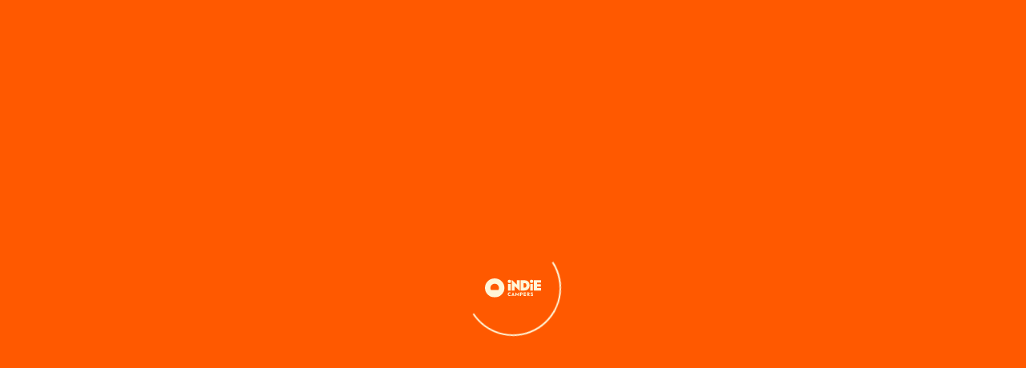

--- FILE ---
content_type: text/html; charset=UTF-8
request_url: https://indiecampers.no/bobil-til-salgs/offer/thor-tellaro-auto-2022-us
body_size: 2262
content:
<!DOCTYPE html>
<html lang="en">
<head>
    <meta charset="utf-8">
    <meta name="viewport" content="width=device-width, initial-scale=1">
    <title></title>
    <style>
        body {
            font-family: "Arial";
        }
    </style>
    <script type="text/javascript">
    window.awsWafCookieDomainList = [];
    window.gokuProps = {
"key":"AQIDAHjcYu/GjX+QlghicBgQ/7bFaQZ+m5FKCMDnO+vTbNg96AHf0QDR8N4FZ0BkUn8kcucXAAAAfjB8BgkqhkiG9w0BBwagbzBtAgEAMGgGCSqGSIb3DQEHATAeBglghkgBZQMEAS4wEQQMuq52ahLIzXS391ltAgEQgDujRkBXrrIUjgs1lAsFcu/9kgpI/IuavohSG7yE1BYsDzpFl4iqc4edkSwfTozI/iGO7lnWq3QC9N4X1w==",
          "iv":"D549ZwFVPgAAAHIG",
          "context":"CGTQcakuEnIunymGQ4EdBbABbB0i81+uYZWwseABOURs3NEpRsaxRdKKLyNTk8Hx1Z1mfhcelLpEltJOuq4tWapJ5XS493rlivhsGxTCcJ7FI1LolLum3cKa+cCqCWGCNc7M62BWabeEhQY1/OK/1/OI5ire/zReMkOh+I/MG6cZiCibUEcUVyh5H87QipeQAA7efZCNIJ3hAJERT20VXWOvN6dzCtCjLAEKi2MoyQeyizCxr/[base64]/H7+mKKfkf9dteSGe+9Guf24o7wvLy4K0vTOc0Mn5OTS25WusJe0NFzYXwz4evYNDsbF0oVsQ3UVygwHigXeFsU6fILbj8wETj65jPtpnveiB1D3w4ebFWXSWfmn+buoRVGlMcAg0rxPAatOyWOjTPtls9dOFKU6gAlTkNVSkn1iA6ASLwBDBKPvl0+5qVu+CC73KL/gYZPpJ/tQJrNwunOXZHBwg/RWbqf83XZMv6IE3txHvc7zA=="
};
    </script>
    <script src="https://d1d47a5b3fdf.baba0fc4.us-east-2.token.awswaf.com/d1d47a5b3fdf/58f027a7b8a7/367b7054db6e/challenge.js"></script>
</head>
<body>
    <div id="challenge-container"></div>
    <script type="text/javascript">
        AwsWafIntegration.saveReferrer();
        AwsWafIntegration.checkForceRefresh().then((forceRefresh) => {
            if (forceRefresh) {
                AwsWafIntegration.forceRefreshToken().then(() => {
                    window.location.reload(true);
                });
            } else {
                AwsWafIntegration.getToken().then(() => {
                    window.location.reload(true);
                });
            }
        });
    </script>
    <noscript>
        <h1>JavaScript is disabled</h1>
        In order to continue, we need to verify that you're not a robot.
        This requires JavaScript. Enable JavaScript and then reload the page.
    </noscript>
</body>
</html>

--- FILE ---
content_type: application/javascript; charset=utf-8
request_url: https://assets.indiecampers.com/4e89c8e.modern.js
body_size: 6124
content:
(window.webpackJsonp=window.webpackJsonp||[]).push([[147],{1393:function(t,e,n){"use strict";n.d(e,"b",(function(){return x})),n.d(e,"e",(function(){return C})),n.d(e,"d",(function(){return w})),n.d(e,"h",(function(){return I})),n.d(e,"l",(function(){return k})),n.d(e,"n",(function(){return _})),n.d(e,"m",(function(){return v})),n.d(e,"g",(function(){return T})),n.d(e,"j",(function(){return j})),n.d(e,"c",(function(){return $})),n.d(e,"a",(function(){return y})),n.d(e,"i",(function(){return S})),n.d(e,"f",(function(){return V})),n.d(e,"k",(function(){return D}));n(23),n(24),n(28),n(13);var r=n(1),o=n.n(r),l=n(90),c=n.n(l),d=new Map;d.set("/booking","/rent-an-rv/:checkin/:checkout/:start_date/:end_date/search"),d.set("/campervan-hire/search-dates","/rent-an-rv/dates/:start_date/:end_date/search"),d.set("/campervan-hire/search-route","/rent-an-rv/location/:checkin/:checkout/search"),d.set("/campervan-hire/offer","/rent-an-rv/:checkin/:checkout/:start_date/:end_date/:category/offer"),d.set("/campervan-hire/offer/special","/campervan-hire/:checkin/:checkout/:start_date/:end_date/:category/offer/special"),d.set("/campervan-hire/offer-route","/rent-an-rv/:checkin/:checkout/:category/offer"),d.set("/booking/review","/booking/:checkin/:checkout/:start_date/:end_date/:category/review"),d.set("/booking/signin","/booking/:hash/signin/:redirect"),d.set("/become-a-host/signin","/become-a-host/:hash/signin/:redirect"),d.set("/become-a-host/signin","/become-a-host/signin/:redirect"),d.set("/marketplace/offer-route","/marketplace/:id/offer"),d.set("/marketplace/offer","/marketplace/:id/:start_date/:end_date/offer"),d.set("/marketplace/preview-route","/marketplace/:id/preview"),d.set("/marketplace/preview","/marketplace/:id/:start_date/:end_date/preview"),d.set("/marketplace/request","/marketplace/:hash/request"),d.set("/marketplace/request/payment","/marketplace/:hash/payment"),d.set("/marketplace/request/:hash/finalized","/marketplace/:hash/finalized"),d.set("/marketplace/request/checkout","/marketplace/:hash/checkout"),d.set("/owner/listings/:hash","/owner/listings/:hash/:tab"),d.set("/rv-sales/:hash/checkout","/motorhome-for-sale/:hash/checkout"),d.set("/rv-sales/:hash/finalized","/motorhome-for-sale/:hash/finalized"),d.set("/rv-sales/rvs-contact-us","/motorhome-for-sale/rvs-contact-us");var m=new Map;m.set("/quote/:hash?/finalized",[{find:"quote",replace:"booking"}]),m.set("/quote/:hash?/payment",[{find:"quote",replace:"bookings"},{find:"payment",replace:"pay_now"}]),m.set("/contact",[{find:"contact",replace:"contact-us"}]),m.set("/rent-an-rv/dates/:start_date/:end_date/search",[{find:"/rent-an-rv/dates/:start_date/:end_date/search",replace:"/rent-an-rv/dates/search",nameFind:"campervan-hire-search-dates",nameReplace:"rent-an-rv-dates-search",chunkFind:"campervan-hire/search-dates",chunkReplace:"rent-an-rv/dates-search"}]),m.set("/rent-an-rv/location/:checkin/:checkout/search",[{find:"/rent-an-rv/location/:checkin/:checkout/search",replace:"/rent-an-rv/location/search",nameFind:"campervan-hire-search-route",nameReplace:"rent-an-rv-location-search",chunkFind:"campervan-hire/search-route",chunkReplace:"rent-an-rv/location-search"}]),m.set("/rent-an-rv/:checkin/:checkout/:start_date/:end_date/search",[{find:"/rent-an-rv/:checkin/:checkout/:start_date/:end_date/search",replace:"/rent-an-rv/search",chunkFind:"booking",chunkReplace:"rent-an-rv-search",nameFind:"booking",nameReplace:"rent-an-rv-search"}]);var f=/^\d{4}-\d{2}-\d{2}$/,h=/^[\w-]*$/;function _(t,e,n){var{checkin:r,checkout:o}=t.params;return!function(t){var{checkin:e,checkout:n}=t.params;return e||n}(t)&&function(t){return t.query.from&&t.query.to}(t)&&(r=t.query.from,o=t.query.to),h.test(r)&&h.test(o)?n():n({path:"/"})}function v(t,e,n){var{start_date:r,end_date:l}=t.params;if(!function(t){var{start_date:e,end_date:n}=t.params;return e||n}(t)&&function(t){return t.query.start&&t.query.end}(t)&&(r=t.query.start,l=t.query.end),!f.test(r)||!f.test(l))return n({path:"/"});var c=o()(r),d=o()(l);return c.isValid()&&d.isValid()?c.isAfter(d)||c.isBefore(o()())?n({path:"/"}):n():n({path:"/"})}function y(t,e,n){n(),t.query&&e.query&&this.$router.go(0)}function x(t,e,n){var{checkin:r,checkout:l,start_date:c,end_date:d}=t.params;if(!function(t){var{checkin:e,checkout:n,start_date:r,end_date:o}=t.params;return e||n||r||o}(t)&&function(t){return t.query.from&&t.query.start&&t.query.end}(t)&&(r=t.query.from,l=t.query.to,c=t.query.start,d=t.query.end),!f.test(c)||!f.test(d))return n({path:"/"});var m=o()(c),_=o()(d);return m.isValid()&&_.isValid()?m.isAfter(_)||m.isBefore(o()())?n({path:"/"}):h.test(r)&&h.test(l)?n():n({path:"/"}):n({path:"/"})}function C(t,e,n){var r=t.name||"",o=r.replace("-id",""),l=t.params.id.toLocaleLowerCase(),d=t&&void 0!==t.name?t.name:null;return["trekker","trekker-new"].includes(l)?n({name:o}):null===d||c.a[d].includes(l)?l!==t.params.id?n({name:r,params:{id:l}}):n():n({name:o})}function w(t,e,n){return t.meta.translatePermalinkTypes=["country","region","city","unserved"],n()}function I(t,e,n){return t.meta.translatePermalinkTypes=["country","region","city","unserved"],n()}function k(t,e,n){t.meta.translatePermalinkTypes=["road_trip"];var r=t.name||"",o=t.params.id.toLocaleLowerCase();return o!==t.params.id?n({name:r,params:{id:o}}):n()}function T(t,e,n){return t.meta.translatePermalinkTypes=["landing_page"],n()}function S(t,e,n){return t.meta.translatePermalinkTypes=["rent_landing_page"],n()}function $(t,e,n){return t.meta.translatePermalinkTypes=["camperbuy_fleet"],n()}function j(t,e,n){return t.meta.translatePermalinkTypes=["marketplace_insurances"],n()}function V(t,e,n){return t.meta.translatePermalinkTypes=["deals_group"],n()}function D(t,e,n){return t.meta.translatePermalinkTypes=["country","city_card"],n()}},2594:function(t,e,n){"use strict";n.r(e);n(13);var r=n(3),o=n(0),l=n(4),c=(n(28),n(37),n(1390)),d=n(44),m=n.n(d),f=n(31),h=n(244),_=n(729),v=n(167),y=n(246),x=n(47),C=n(76),w=n(25),I=n.n(w),k=function(t,e,n,desc){var r,o=arguments.length,l=o<3?e:null===desc?desc=Object.getOwnPropertyDescriptor(e,n):desc;if("object"==typeof Reflect&&"function"==typeof Reflect.decorate)l=Reflect.decorate(t,e,n,desc);else for(var i=t.length-1;i>=0;i--)(r=t[i])&&(l=(o<3?r(l):o>3?r(e,n,l):r(e,n))||l);return o>3&&l&&Object.defineProperty(e,n,l),l};o.Vue.directive("close-popover",f.a),o.Vue.use(c.a);var T=I.a.RichText.Elements,S=(t,e,n,r)=>{switch(t){case T.paragraph:return"<p>"+r.join("")+"</p>";case T.listItem:return"<li>"+r.join("")+"</li>";case T.strong:return"<strong>"+r.join("")+"</strong>";default:return r.join("")}},$=class extends(Object(o.mixins)()){constructor(){super(...arguments),this.discountPercentage=0,this.vanCategory="",this.showDialog=!1,this.expanded=!1,this.isLoading=!0}fetch(){this.$store.dispatch("rvSales/countries/setAvailableCountries")}mounted(){var t=this;return Object(l.a)((function*(){t.isLoading=!0,yield t.loadCategoriesData(),t.isLoading=!1}))()}loadCategoriesData(){var t=this;return Object(l.a)((function*(){var e=t.$route.query["country-code"],n=t.$route.query["country-permalink"];yield t.$store.dispatch("rvSales/categories/setAvailableCategories",{countryCode:e,countryPermalink:n}),t.setCurrentCategory(),t.$store.dispatch("rvSales/categories/setCurrentVan",t.categoriesStore.currentCategory)}))()}setCurrentCategory(){var t=this.categoriesStore.availableCategories.find((t=>t.permalink===this.vanId)),e=t.fromPrice;this.$store.dispatch("rvSales/categories/setCurrentCategory",t),this.$store.dispatch("rvSales/categories/setCurrentCategoryPrice",e)}returnContentIfItExists(t){return this.$content.t(t,{},!0)?this.$t(t):null}buildVanContentItem(t,e){var title=this.returnContentIfItExists(t),content=this.returnContentIfItExists(e);if(title&&content)return{title:title,content:content}}buildWeightContentItem(t,e){var title=this.returnContentIfItExists(t),content=this.returnContentIfItExists(e);if(title&&content){if(["en","gb"].includes(this.$i18n.locale)){var n=String(content);if(n.includes("Kg")||n.includes("kg")){var r=parseFloat(n.replace(/[^\d.]/g,""));if(!isNaN(r))content=Math.round(2.20462*r).toLocaleString()+" lbs"}}return{title:title,content:content}}}filterUndefinedItems(t){return t.filter((t=>!!t))}get vanStateContent(){return{title:this.returnContentIfItExists("camperbuy.text.van_state_title"),items:this.filterUndefinedItems([this.buildVanContentItem("camperbuy.text.state_type_title","camperbuy_fleet."+this.vanIdTranslation+".text.state_type")])}}get vanDriveContent(){return{title:this.returnContentIfItExists("camperbuy.text.van_drive_title"),items:this.filterUndefinedItems([this.buildVanContentItem("camperbuy.text.drive_gearing_type_title","camperbuy_fleet."+this.vanIdTranslation+".text.drive_gearing_type"),this.buildVanContentItem("camperbuy.text.drive_gears_title","camperbuy_fleet."+this.vanIdTranslation+".text.drive_gears"),this.buildVanContentItem("camperbuy.text.drive_displacement","camperbuy_fleet."+this.vanIdTranslation+".text.drive_displacement"),this.buildWeightContentItem("camperbuy.text.weight_title","camperbuy_fleet."+this.vanIdTranslation+".text.weight"),this.buildVanContentItem("camperbuy.text.drive_driven_chain_title","camperbuy_fleet."+this.vanIdTranslation+".text.drive_driven_chain"),this.buildVanContentItem("camperbuy.text.engine_power_title","camperbuy_fleet."+this.vanIdTranslation+".text.drive_engine_power")])}}get vanEnvironmentContent(){return{title:this.returnContentIfItExists("camperbuy.text.van_environment_title"),items:this.filterUndefinedItems([this.buildVanContentItem("camperbuy.text.fuel_title","camperbuy_fleet."+this.vanIdTranslation+".text.fuel"),this.buildVanContentItem("camperbuy.text.consumption_title","camperbuy_fleet."+this.vanIdTranslation+".text.consumption"),this.buildVanContentItem("camperbuy.text.emission_class_title","camperbuy_fleet."+this.vanIdTranslation+".text.emission_class")])}}get vanSpecContent(){return{title:this.returnContentIfItExists("camperbuy.text.van_specs_title"),items:this.filterUndefinedItems([this.buildVanContentItem("camperbuy.text.make_title","camperbuy_fleet."+this.vanIdTranslation+".text.make"),this.buildVanContentItem("camperbuy.text.number_of_seats_title","camperbuy_fleet."+this.vanIdTranslation+".text.number_of_seats"),this.buildVanContentItem("camperbuy.text.model_title","camperbuy_fleet."+this.vanIdTranslation+".text.model"),this.buildVanContentItem("camperbuy.text.length_title","camperbuy_fleet."+this.vanIdTranslation+".text.length"),this.buildVanContentItem("camperbuy.text.first_registration_title","camperbuy_fleet."+this.vanIdTranslation+".text.first_registration"),this.buildVanContentItem("camperbuy.text.width_title","camperbuy_fleet."+this.vanIdTranslation+".text.width"),this.buildVanContentItem("camperbuy.text.body_color_title","camperbuy_fleet."+this.vanIdTranslation+".text.body_color"),this.buildVanContentItem("camperbuy.text.height_title","camperbuy_fleet."+this.vanIdTranslation+".text.height"),this.buildVanContentItem("camperbuy.text.number_of_doors_title","camperbuy_fleet."+this.vanIdTranslation+".text.number_of_doors")])}}get vanDetailsContent(){return[this.vanStateContent,this.vanDriveContent,this.vanEnvironmentContent,this.vanSpecContent]}populateVanStoreIfEmpty(){if(!this.currentVan)return this.$store.dispatch("rvSales/categories/setCurrentVan",{van:this.vanId})}get selectedCountry(){return this.countriesStore.availableCountries.find((t=>{var{country_code:e}=t;return e===this.countriesStore.currentVanCountryCode}))}get vanTranslations(){return this.$content.t("camperbuy_fleet."+this.categoriesStore.currentCategory.permalink)}get vanIdTranslation(){return this.vanId}activateExpanded(){this.expanded=!this.expanded}get expandLabel(){return this.expanded?this.$content.t("website.text.offerpage_show_less"):this.$content.t("website.text.offerpage_show_more")}get vanDescription(){var t=this.vanTranslations.richtext.description;return m()(t)?t.filter(((t,i)=>i>0)).map((t=>I.a.RichText.asHtml([t],null,S))):[]}get vanDescriptionFirstParagraph(){var t=this.vanTranslations.richtext.description;return m()(t)&&t.length>0?I.a.RichText.asHtml([t[0]],null,S):""}get vanDescriptionParagraphCount(){return Math.ceil(this.vanDescription.length)}get vanFeaturesList(){try{var t=this.vanTranslations.links.van_information.uid,e=this.$content.getFromGroup("van_detail."+t+".groups.offerpage_main_features_list","links","van_feature");return m()(e)?e.slice(0,6):[]}catch(t){return[]}}get confortAndConvenience(){return this.vanTranslations.groups.confort_and_convenience||[]}get entertainmentAndMedia(){return this.vanTranslations.groups.entertainment_and_media||[]}get safetyAndSecurity(){return this.vanTranslations.groups.safety_and_security||[]}get extras(){return this.vanTranslations.groups.extras||[]}get hasBlueprint(){try{return"object"==typeof this.vanTranslations.images_with_meta.blueprint}catch(t){return!1}}getFeatureicon(t){return this.$content.imageWithMeta(t,"icon")}getFeatureName(t){return this.$content.tl(t,"text.name")}showFeaturesModal(){this.showDialog=!0,document.body.style.overflow="hidden"}closeFeaturesModal(){this.showDialog=!1,document.body.style.overflow="auto"}get getDiscountText(){return this.vanTranslations.text.price}get vehicleDetailsTitle(){return this.$content.t("camperbuy.text.van_details_title")}get vehicleFeaturesTitle(){return this.$content.t("camperbuy.text.features_and_extras_title")}get pickUpLocationAndInstructionsTitle(){return this.$content.t("website.text.offerpage_pick_up_location_and_instructions")}get getDepot(){var t=this.vanTranslations.links.depot;return this.$content.tl(t,"text.name")}get getDepotCountry(){var t=this.vanTranslations.links.depot_country.uid;return this.capitalize(t)}get blueprintImage(){var t=this.vanTranslations.images_with_meta.blueprint;return this.$content.imageWithMeta(t,"picture")}get depotMapImage(){var t=this.vanTranslations.links.depot;if(t)return this.$content.imageWithMeta(this.$content.tl(t,"images_with_meta.depot_image"),"picture")}get getDepotAddressTitle(){return this.$t("website.text.direction_location_name",[this.getDepot])}get getDepotAddress(){var t=this.vanTranslations.links.depot;return this.$content.tl(t,"text.address")}get vanDetailsFullList(){try{var t=this.$content.getFromGroup("van_detail."+this.vanCategory+".groups.offerpage_van_details_list","links","van_feature");return m()(t)?t:[]}catch(t){return[]}}get badgeText(){return this.$content.t("camperbuy_fleet."+this.vanIdTranslation+".text.pre_reservation_label")}get vanModelText(){return this.$content.t("camperbuy_fleet."+this.vanIdTranslation+".text.van_model")}get customizedByText(){return this.$content.t("camperbuy_fleet."+this.vanIdTranslation+".text.customized_by")}get orderLabelText(){return this.$content.t("camperbuy_fleet."+this.vanIdTranslation+".text.order_label")}get showPreOrderInfo(){return this.orderLabelText!=="camperbuy_fleet."+this.vanIdTranslation+".text.order_label"}get showBadge(){return this.badgeText!=="camperbuy_fleet."+this.vanIdTranslation+".text.pre_reservation_label"}get price(){return this.formatCurrency(this.categoriesStore.currentCategoryPrice,0)}get jsonld(){var t,e;return JSON.stringify({"@context":"https://schema.org","@type":"Car",name:""+this.vanModelText,itemCondition:"https://schema.org/UsedCondition",offers:{"@type":"Offer",availability:"https://schema.org/InStock",price:parseFloat(this.price.replace(/[^0-9.-]+/g,"")),priceCurrency:this.currentCurrency.code},brand:this.returnContentIfItExists("camperbuy_fleet."+this.vanIdTranslation+".text.make"),model:this.returnContentIfItExists("camperbuy_fleet."+this.vanIdTranslation+".text.model"),vehicleModelDate:this.returnContentIfItExists("camperbuy_fleet."+this.vanIdTranslation+".text.first_registration"),vehicleIdentificationNumber:this.returnContentIfItExists("camperbuy_fleet."+this.vanIdTranslation+".text.vin")||"1BXKF23Z9XJ123456",color:this.returnContentIfItExists("camperbuy_fleet."+this.vanIdTranslation+".text.body_color"),vehicleInteriorType:"Standard",bodyType:this.returnContentIfItExists("camperbuy_fleet."+this.vanIdTranslation+".text.body_type")||"Campervan",driveWheelConfiguration:"https://schema.org/FourWheelDriveConfiguration",vehicleEngine:{"@type":"EngineSpecification",fuelType:this.returnContentIfItExists("camperbuy_fleet."+this.vanIdTranslation+".text.fuel")||"Diesel",vehicleTransmission:this.returnContentIfItExists("camperbuy_fleet."+this.vanIdTranslation+".text.drive_gearing_type")||"Manual",numberOfDoors:parseInt((null==(t=this.returnContentIfItExists("camperbuy_fleet."+this.vanIdTranslation+".text.number_of_doors"))?void 0:t.toString())||"4"),vehicleSeatingCapacity:parseInt((null==(e=this.returnContentIfItExists("camperbuy_fleet."+this.vanIdTranslation+".text.number_of_seats"))?void 0:e.toString())||"4"),mileageFromOdometer:{"@type":"QuantitativeValue",unitCode:"KMT",value:145e3},unitText:"KM",minValue:1e5,maxValue:2e5}})}head(){return{title:this.$content.t("website.text.company_name")}}};k([Object(o.State)((t=>t.rvSales.countries))],$.prototype,"countriesStore",void 0),k([Object(o.State)((t=>t.rvSales.categories))],$.prototype,"categoriesStore",void 0),k([Object(o.State)((t=>t.currencies.current))],$.prototype,"currentCurrency",void 0),k([Object(o.State)((t=>t.rvSales.categories.currentVanId))],$.prototype,"vanId",void 0),k([Object(o.State)((t=>t.rvSales.currentVan))],$.prototype,"currentVan",void 0);var j=$=k([Object(o.Component)({components:{Modal:y.a,ImgWithMeta:x.a,CheckCircleIcn:h.a,RvSalesForm:_.a,CampervanStatusMessage:v.a,IndiePlaceholder:C.a},layout:"camperbuy-offer",middleware:["contentTypeLoader"]})],$),V=n(2),D=Object(V.a)(j,(function(){var t=this,e=t._self._c;t._self._setupProxy;return e("div",{staticClass:"camperbuy-offer-style"},[t.isLoading?e("article",{staticClass:"mt-3"},[e("indie-placeholder",{attrs:{"full-width":!0,"number-lines":5}})],1):e("div",{staticClass:"container pl-md-0"},[e("div",{staticClass:"d-flex flex-wrap"},[e("div",{staticClass:"w-100"},[e("div",{staticClass:"offer-row first-row d-flex flex-column"},[e("div",{staticClass:"mb-3 d-flex flex-row align-items-start justify-content-between"},[e("div",[e("div",{staticClass:"d-flex"},[e("div",{staticClass:"mr-auto"},[e("div",{staticClass:"tag"},[t.showBadge?e("span",{staticClass:"mb-3 tag__new-badge"},[t._v("\n                      "+t._s(t.badgeText)+"\n                    ")]):t._e()]),t._v(" "),e("div",{staticClass:"mb-3 offer-row__title--main"},[t._v("\n                    "+t._s(t.categoriesStore.currentCategory.name||"Category")+"\n                  ")]),t._v(" "),e("div",{staticClass:"offer-row__subtitle-dark-gray"},[t._v("\n                    "+t._s(t.vanModelText||"Van model")+" "+t._s(t.customizedByText)+"\n                  ")]),t._v(" "),t.showPreOrderInfo?e("div",{staticClass:"align-items-center d-flex mb-3 pre-order-info"},[e("CheckCircleIcn",{staticClass:"indie-icon green icon-light mr-1",attrs:{width:30,height:30}}),t._v(" "),e("div",{staticClass:"w-100"},[e("span",{staticClass:"pre-order-info__label"},[t._v("\n                        "+t._s(t.orderLabelText)+"\n                      ")])])],1):t._e()])])])]),t._v(" "),e("div",{staticClass:"offer-row offer-row__content d-flex flex-wrap w-100 pb-0 mb-0 pt-0"},t._l(t.vanFeaturesList,(function(n,r){return e("div",{key:r,staticClass:"valign-items-center col-4 col-md-2 mb-3 p-0 text-center van-feature"},[e("img-with-meta",{staticClass:"col-3 mb-2 pl-0 pr-0",attrs:{image:t.getFeatureicon(n),lazy:!0}}),t._v(" "),e("div",{staticClass:"pl-0 pr-0 van-feature__text"},[t._v("\n                "+t._s(t.getFeatureName(n))+"\n              ")])],1)})),0)]),t._v(" "),e("div",{staticClass:"border-bottom-0 cart d-block d-lg-none pt-0"},[e("rv-sales-form"),t._v(" "),e("campervan-status-message",{staticClass:"d-flex d-lg-none"})],1),t._v(" "),e("div",{staticClass:"offer-row"},[e("div",{staticClass:"offer-row__title"},[t._v("\n            "+t._s(t.$t("camperbuy.text.van_description_title"))+"\n          ")]),t._v(" "),e("div",{staticClass:"offer-row__content"},[e("p",{domProps:{innerHTML:t._s(t.vanDescriptionFirstParagraph)}})]),t._v(" "),e("b-collapse",{staticClass:"row mr-0 ml-0 pb-3",attrs:{id:"moreVanDesc",accordion:"my-accordion",role:"tabpanel"}},[e("div",{staticClass:"offer-row__content"},t._l(t.vanDescription,(function(n,r){return e("p",{key:r,domProps:{innerHTML:t._s(n)}})})),0)]),t._v(" "),t.vanDescriptionParagraphCount>1?e("div",{staticClass:"gradient-backg w-100"},[e("button",{directives:[{name:"b-toggle",rawName:"v-b-toggle.moreVanDesc",modifiers:{moreVanDesc:!0}}],staticClass:"new-button--flat mt-2 p-1 justify-content-start align-items-center",on:{click:t.activateExpanded}},[t._v("\n              "+t._s(t.expandLabel)+"\n              "),e("ArrowUpIcnSVG",{staticClass:"ml-1",attrs:{width:20,height:20}})],1)]):t._e()],1),t._v(" "),e("div",{staticClass:"offer-row"},[e("div",{staticClass:"offer-row__title"},[t._v("\n            "+t._s(t.vehicleDetailsTitle)+"\n          ")]),t._v(" "),e("div",{staticClass:"offer-row__content d-flex flex-column flex-md-row flex-wrap w-100"},[t._l(t.vanDetailsContent,(function(n,r){return e("div",{key:r,staticClass:"d-flex flex-wrap justify-content-between col-12 p-0 mb-5"},[e("div",{staticClass:"d-flex flex-wrap col-12 col-md-12 mb-md-3 p-0 offer-row__subtitle-dark-gray"},[t._v("\n                "+t._s(n.title)+"\n              ")]),t._v(" "),t._l(n.items,(function(r,o){return e("div",{key:o,staticClass:"d-flex flex-wrap justify-content-between col-12 col-md-5 pb-1 pb-md-3 px-0 mt-3 offer-row__details--item-box"},[n.title&&r.content?e("div",{staticClass:"d-flex flex-wrap col-6 col-md-5 mb-3 mb-md-0 p-0 offer-row__van-details--item-title"},[t._v("\n                  "+t._s(r.title)+"\n                ")]):t._e(),t._v(" "),n.title&&r.title?e("div",{staticClass:"d-flex flex-wrap col-6 col-md-5 p-0 mb-3 mb-md-0 justify-content-end text-right offer-row__subtitle"},[t._v("\n                  "+t._s(r.content)+"\n                ")]):t._e()])}))],2)})),t._v(" "),t.hasBlueprint?e("div",{staticClass:"d-flex flex-wrap justify-content-between col-12 p-0"},[e("div",{staticClass:"d-flex flex-wrap col-12 col-md-12 p-0 mb-4 mb-md-0 mt-5 offer-row__subtitle-dark-gray"},[t._v("\n                "+t._s(t.$t("camperbuy.text.blueprint_title"))+"\n              ")]),t._v(" "),e("div",{staticClass:"d-flex flex-wrap px-0 pb-3 col-12 mt-3 justify-content-between"},[e("img-with-meta",{staticClass:"w-100 h-100",attrs:{image:t.blueprintImage,lazy:!0}})],1)]):t._e()],2)]),t._v(" "),e("div",{staticClass:"offer-row border-bottom-0 mb-5 mb-lg-5 mb-mb-5 pb-5 pb-lg-5 pb-md-5"},[e("div",{staticClass:"offer-row__title"},[t._v("\n            "+t._s(t.vehicleFeaturesTitle)+"\n          ")]),t._v(" "),e("div",{staticClass:"offer-row__content d-flex flex-column flex-md-row flex-wrap w-100"},[t.confortAndConvenience.length>0?e("div",{staticClass:"d-flex flex-wrap justify-content-between col-12 col-md-12 p-0"},[e("div",{staticClass:"d-flex flex-wrap col-12 col-md-12 p-0 mb-3 mb-md-3 offer-row__subtitle-dark-gray"},[t._v("\n                "+t._s(t.$t("camperbuy.text.confort_and_convenience_title"))+"\n              ")]),t._v(" "),t._l(t.confortAndConvenience,(function(n){return e("div",{key:n.text.item,staticClass:"d-flex flex-wrap px-0 pb-1 col-12 col-md-5 mt-3 justify-content-between offer-row__details--item-box"},[e("div",{staticClass:"d-flex flex-wrap col-12 p-0 mb-3 pb-md-3 mb-md-0 offer-row__van-details--item-title"},[t._v("\n                  "+t._s(n.text.item)+"\n                ")])])}))],2):t._e(),t._v(" "),t.entertainmentAndMedia.length>0?e("div",{staticClass:"d-flex flex-wrap justify-content-between col-12 p-0"},[e("div",{staticClass:"d-flex flex-wrap col-12 col-md-12 p-0 mt-5 mb-3 mb-md-3 offer-row__subtitle-dark-gray"},[t._v("\n                "+t._s(t.$t("camperbuy.text.entertainment_and_media_title"))+"\n              ")]),t._v(" "),t._l(t.entertainmentAndMedia,(function(n){return e("div",{key:n.text.item,staticClass:"d-flex flex-wrap px-0 pb-1 col-12 col-md-5 mt-3 justify-content-between offer-row__details--item-box"},[e("div",{staticClass:"d-flex flex-wrap col-12 col-md-12 p-0 pb-md-3 mb-3 mb-md-0 offer-row__van-details--item-title"},[t._v("\n                  "+t._s(n.text.item)+"\n                ")])])}))],2):t._e(),t._v(" "),t.safetyAndSecurity.length>0?e("div",{staticClass:"d-flex flex-wrap justify-content-between col-12 p-0"},[e("div",{staticClass:"d-flex flex-wrap col-12 col-md-12 p-0 mb-3 mb-md-3 mt-5 offer-row__subtitle-dark-gray"},[t._v("\n                "+t._s(t.$t("camperbuy.text.safety_and_security_title"))+"\n              ")]),t._v(" "),t._l(t.safetyAndSecurity,(function(n){return e("div",{key:n.text.item,staticClass:"d-flex flex-wrap px-0 pb-1 col-12 col-md-5 mt-3 justify-content-between offer-row__details--item-box"},[e("div",{staticClass:"d-flex flex-wrap col-12 p-0 pb-md-3 mb-3 mb-md-0 offer-row__van-details--item-title"},[t._v("\n                  "+t._s(n.text.item)+"\n                ")])])}))],2):t._e(),t._v(" "),t.extras.length>0?e("div",{staticClass:"d-flex flex-wrap justify-content-between col-12 p-0"},[e("div",{staticClass:"d-flex flex-wrap col-12 col-md-12 p-0 mb-3 mb-md-3 mt-5 offer-row__subtitle-dark-gray"},[t._v("\n                "+t._s(t.$t("camperbuy.text.extras_title"))+"\n              ")]),t._v(" "),t._l(t.extras,(function(n){return e("div",{key:n.text.item,staticClass:"d-flex flex-wrap px-0 pb-1 col-12 col-md-5 mt-3 justify-content-between offer-row__details--item-box"},[e("div",{staticClass:"d-flex flex-wrap col-12 p-0 pb-md-3 mb-3 mb-md-0 offer-row__van-details--item-title"},[t._v("\n                  "+t._s(n.text.item)+"\n                ")])])}))],2):t._e()])])])])]),t._v(" "),e("transition",{attrs:{name:"fade"}},[t.showDialog?e("modal",{class:"indie-modal--fullscreen d-flex justify-content-center"},[e("div",{staticClass:"van-feature-modal",attrs:{slot:"body"},slot:"body"},[e("div",{staticClass:"offer__modal__close-btn",on:{click:function(e){return t.closeFeaturesModal()}}},[e("close-icon",{staticClass:"d-flex",attrs:{width:50,height:50}})],1),t._v(" "),e("div",{staticClass:"offer-row__content d-flex flex-wrap w-100"},t._l(t.vanDetailsFullList,(function(n,r){return e("div",{key:r,staticClass:"modal__listed-feature w-100 text-left"},[e("p",[t._v(t._s(t.getFeatureName(n)))])])})),0)]),t._v(" "),e("div",{staticClass:"d-none",attrs:{slot:"footer"},slot:"footer"})]):t._e()],1),t._v(" "),e("script",{attrs:{type:"application/ld+json"},domProps:{innerHTML:t._s(t.jsonld)}},[t._v("\n    ;\n  ")])],1)}),[],!1,null,null,null).exports,P=n(1393),F=n(90),E=n.n(F),M=function(t,e,n,desc){var r,o=arguments.length,l=o<3?e:null===desc?desc=Object.getOwnPropertyDescriptor(e,n):desc;if("object"==typeof Reflect&&"function"==typeof Reflect.decorate)l=Reflect.decorate(t,e,n,desc);else for(var i=t.length-1;i>=0;i--)(r=t[i])&&(l=(o<3?r(l):o>3?r(e,n,l):r(e,n))||l);return o>3&&l&&Object.defineProperty(e,n,l),l},L=class extends r.default{fetch(){this.$store.dispatch("rvSales/categories/setOfferPageUrlParams",{hash:this.$route.params.hash,query:this.$route.query})}validate(t){var{route:e}=t,n=e.params.hash.toLocaleLowerCase();return E.a[e.name].includes(n)}head(){return{title:this.$content.t("website.text.company_name"),meta:[{name:"robots",content:"index, follow"}]}}},O=L=M([Object(o.Component)({components:{OfferPage:D},beforeRouteEnter:P.c,layout:"camperbuy-offer",middleware:["contentTypeLoader"]})],L),A=Object(V.a)(O,(function(){var t=this._self._c;this._self._setupProxy;return t("offer-page")}),[],!1,null,null,null);e.default=A.exports}}]);

--- FILE ---
content_type: application/javascript; charset=utf-8
request_url: https://assets.indiecampers.com/eaff054.modern.js
body_size: 271566
content:
/*! For license information please see LICENSES */
(window.webpackJsonp=window.webpackJsonp||[]).push([[159],[function(t,e,n){!function(t,e,n,r,o,c){"use strict";function l(t){return t&&"object"==typeof t&&"default"in t?t:{default:t}}var f=l(e),d=l(n);d.default.registerHooks(["beforeRouteEnter","beforeRouteUpdate","beforeRouteLeave","asyncData","fetch","fetchOnServer","head","key","layout","loading","middleware","scrollToTop","transition","validate","watchQuery","meta"]);var h=/\B([A-Z])/g,m=function(t){return t.replace(h,"-$1").toLowerCase()};function _(t,e){return function(n,r,o){r=m(r);var c=o.value;o.value=function(){for(var n=[],o=0;o<arguments.length;o++)n[o]=arguments[o];if(!1!==c.apply(this,n))if(e){if("function"!=typeof this[e])throw new TypeError("must be a method name");this.$off(t||r,this[e])}else t?this.$off(t||r):this.$off()}}}function v(t){return n.createDecorator((function(e,n){var r=m(n);"function"!=typeof e.created&&(e.created=function(){});var o=e.created;e.created=function(){o(),void 0!==e.methods&&this.$on(t||r,e.methods[n])}}))}function y(t){return n.createDecorator((function(e,n){var r=m(n);"function"!=typeof e.created&&(e.created=function(){});var o=e.created;e.created=function(){o(),void 0!==e.methods&&this.$once(t||r,e.methods[n])}}))}function M(t){return function(e,n,r){var o=r.value;r.value=function(){for(var e=[],n=0;n<arguments.length;n++)e[n]=arguments[n];if(!1!==o.apply(this,e)){if("function"!=typeof this[t])throw new TypeError("must be a method name");this.$nextTick(this[t])}}}}Object.defineProperty(t,"Vue",{enumerable:!0,get:function(){return f.default}}),Object.defineProperty(t,"Component",{enumerable:!0,get:function(){return d.default}}),Object.defineProperty(t,"mixins",{enumerable:!0,get:function(){return n.mixins}}),Object.defineProperty(t,"Module",{enumerable:!0,get:function(){return r.Module}}),Object.defineProperty(t,"MutationAction",{enumerable:!0,get:function(){return r.MutationAction}}),Object.defineProperty(t,"VuexAction",{enumerable:!0,get:function(){return r.Action}}),Object.defineProperty(t,"VuexModule",{enumerable:!0,get:function(){return r.VuexModule}}),Object.defineProperty(t,"VuexMutation",{enumerable:!0,get:function(){return r.Mutation}}),Object.defineProperty(t,"getModule",{enumerable:!0,get:function(){return r.getModule}}),Object.defineProperty(t,"Action",{enumerable:!0,get:function(){return o.Action}}),Object.defineProperty(t,"Getter",{enumerable:!0,get:function(){return o.Getter}}),Object.defineProperty(t,"Mutation",{enumerable:!0,get:function(){return o.Mutation}}),Object.defineProperty(t,"State",{enumerable:!0,get:function(){return o.State}}),Object.defineProperty(t,"namespace",{enumerable:!0,get:function(){return o.namespace}}),Object.defineProperty(t,"Emit",{enumerable:!0,get:function(){return c.Emit}}),Object.defineProperty(t,"Inject",{enumerable:!0,get:function(){return c.Inject}}),Object.defineProperty(t,"InjectReactive",{enumerable:!0,get:function(){return c.InjectReactive}}),Object.defineProperty(t,"Model",{enumerable:!0,get:function(){return c.Model}}),Object.defineProperty(t,"ModelSync",{enumerable:!0,get:function(){return c.ModelSync}}),Object.defineProperty(t,"Prop",{enumerable:!0,get:function(){return c.Prop}}),Object.defineProperty(t,"PropSync",{enumerable:!0,get:function(){return c.PropSync}}),Object.defineProperty(t,"Provide",{enumerable:!0,get:function(){return c.Provide}}),Object.defineProperty(t,"ProvideReactive",{enumerable:!0,get:function(){return c.ProvideReactive}}),Object.defineProperty(t,"Ref",{enumerable:!0,get:function(){return c.Ref}}),Object.defineProperty(t,"VModel",{enumerable:!0,get:function(){return c.VModel}}),Object.defineProperty(t,"Watch",{enumerable:!0,get:function(){return c.Watch}}),t.NextTick=M,t.Off=_,t.On=v,t.Once=y,Object.defineProperty(t,"__esModule",{value:!0})}(e,n(3),n(29),n(1210),n(1385),n(147))},function(t,e,n){t.exports=function(){"use strict";var t=1e3,e=6e4,n=36e5,r="millisecond",i="second",s="minute",u="hour",a="day",o="week",c="month",l="quarter",f="year",d="date",h="Invalid Date",m=/^(\d{4})[-/]?(\d{1,2})?[-/]?(\d{0,2})[Tt\s]*(\d{1,2})?:?(\d{1,2})?:?(\d{1,2})?[.:]?(\d+)?$/,_=/\[([^\]]+)]|Y{1,4}|M{1,4}|D{1,2}|d{1,4}|H{1,2}|h{1,2}|a|A|m{1,2}|s{1,2}|Z{1,2}|SSS/g,v={name:"en",weekdays:"Sunday_Monday_Tuesday_Wednesday_Thursday_Friday_Saturday".split("_"),months:"January_February_March_April_May_June_July_August_September_October_November_December".split("_"),ordinal:function(t){var e=["th","st","nd","rd"],n=t%100;return"["+t+(e[(n-20)%10]||e[n]||e[0])+"]"}},y=function(t,e,n){var r=String(t);return!r||r.length>=e?t:""+Array(e+1-r.length).join(n)+t},M={s:y,z:function(t){var e=-t.utcOffset(),n=Math.abs(e),r=Math.floor(n/60),i=n%60;return(e<=0?"+":"-")+y(r,2,"0")+":"+y(i,2,"0")},m:function t(e,n){if(e.date()<n.date())return-t(n,e);var r=12*(n.year()-e.year())+(n.month()-e.month()),i=e.clone().add(r,c),s=n-i<0,u=e.clone().add(r+(s?-1:1),c);return+(-(r+(n-i)/(s?i-u:u-i))||0)},a:function(t){return t<0?Math.ceil(t)||0:Math.floor(t)},p:function(t){return{M:c,y:f,w:o,d:a,D:d,h:u,m:s,s:i,ms:r,Q:l}[t]||String(t||"").toLowerCase().replace(/s$/,"")},u:function(t){return void 0===t}},g="en",w={};w[g]=v;var p="$isDayjsObject",S=function(t){return t instanceof j||!(!t||!t[p])},O=function t(e,n,r){var i;if(!e)return g;if("string"==typeof e){var s=e.toLowerCase();w[s]&&(i=s),n&&(w[s]=n,i=s);var u=e.split("-");if(!i&&u.length>1)return t(u[0])}else{var a=e.name;w[a]=e,i=a}return!r&&i&&(g=i),i||!r&&g},k=function(t,e){if(S(t))return t.clone();var n="object"==typeof e?e:{};return n.date=t,n.args=arguments,new j(n)},b=M;b.l=O,b.i=S,b.w=function(t,e){return k(t,{locale:e.$L,utc:e.$u,x:e.$x,$offset:e.$offset})};var j=function(){function v(t){this.$L=O(t.locale,null,!0),this.parse(t),this.$x=this.$x||t.x||{},this[p]=!0}var y=v.prototype;return y.parse=function(t){this.$d=function(t){var e=t.date,n=t.utc;if(null===e)return new Date(NaN);if(b.u(e))return new Date;if(e instanceof Date)return new Date(e);if("string"==typeof e&&!/Z$/i.test(e)){var r=e.match(m);if(r){var i=r[2]-1||0,s=(r[7]||"0").substring(0,3);return n?new Date(Date.UTC(r[1],i,r[3]||1,r[4]||0,r[5]||0,r[6]||0,s)):new Date(r[1],i,r[3]||1,r[4]||0,r[5]||0,r[6]||0,s)}}return new Date(e)}(t),this.init()},y.init=function(){var t=this.$d;this.$y=t.getFullYear(),this.$M=t.getMonth(),this.$D=t.getDate(),this.$W=t.getDay(),this.$H=t.getHours(),this.$m=t.getMinutes(),this.$s=t.getSeconds(),this.$ms=t.getMilliseconds()},y.$utils=function(){return b},y.isValid=function(){return!(this.$d.toString()===h)},y.isSame=function(t,e){var n=k(t);return this.startOf(e)<=n&&n<=this.endOf(e)},y.isAfter=function(t,e){return k(t)<this.startOf(e)},y.isBefore=function(t,e){return this.endOf(e)<k(t)},y.$g=function(t,e,n){return b.u(t)?this[e]:this.set(n,t)},y.unix=function(){return Math.floor(this.valueOf()/1e3)},y.valueOf=function(){return this.$d.getTime()},y.startOf=function(t,e){var n=this,r=!!b.u(e)||e,l=b.p(t),h=function(t,e){var i=b.w(n.$u?Date.UTC(n.$y,e,t):new Date(n.$y,e,t),n);return r?i:i.endOf(a)},m=function(t,e){return b.w(n.toDate()[t].apply(n.toDate("s"),(r?[0,0,0,0]:[23,59,59,999]).slice(e)),n)},_=this.$W,v=this.$M,y=this.$D,M="set"+(this.$u?"UTC":"");switch(l){case f:return r?h(1,0):h(31,11);case c:return r?h(1,v):h(0,v+1);case o:var g=this.$locale().weekStart||0,w=(_<g?_+7:_)-g;return h(r?y-w:y+(6-w),v);case a:case d:return m(M+"Hours",0);case u:return m(M+"Minutes",1);case s:return m(M+"Seconds",2);case i:return m(M+"Milliseconds",3);default:return this.clone()}},y.endOf=function(t){return this.startOf(t,!1)},y.$set=function(t,e){var n,o=b.p(t),l="set"+(this.$u?"UTC":""),h=(n={},n[a]=l+"Date",n[d]=l+"Date",n[c]=l+"Month",n[f]=l+"FullYear",n[u]=l+"Hours",n[s]=l+"Minutes",n[i]=l+"Seconds",n[r]=l+"Milliseconds",n)[o],m=o===a?this.$D+(e-this.$W):e;if(o===c||o===f){var _=this.clone().set(d,1);_.$d[h](m),_.init(),this.$d=_.set(d,Math.min(this.$D,_.daysInMonth())).$d}else h&&this.$d[h](m);return this.init(),this},y.set=function(t,e){return this.clone().$set(t,e)},y.get=function(t){return this[b.p(t)]()},y.add=function(r,l){var d,h=this;r=Number(r);var m=b.p(l),_=function(t){var e=k(h);return b.w(e.date(e.date()+Math.round(t*r)),h)};if(m===c)return this.set(c,this.$M+r);if(m===f)return this.set(f,this.$y+r);if(m===a)return _(1);if(m===o)return _(7);var v=(d={},d[s]=e,d[u]=n,d[i]=t,d)[m]||1,y=this.$d.getTime()+r*v;return b.w(y,this)},y.subtract=function(t,e){return this.add(-1*t,e)},y.format=function(t){var e=this,n=this.$locale();if(!this.isValid())return n.invalidDate||h;var r=t||"YYYY-MM-DDTHH:mm:ssZ",i=b.z(this),s=this.$H,u=this.$m,a=this.$M,o=n.weekdays,c=n.months,l=n.meridiem,f=function(t,n,i,s){return t&&(t[n]||t(e,r))||i[n].slice(0,s)},d=function(t){return b.s(s%12||12,t,"0")},m=l||function(t,e,n){var r=t<12?"AM":"PM";return n?r.toLowerCase():r};return r.replace(_,(function(t,r){return r||function(t){switch(t){case"YY":return String(e.$y).slice(-2);case"YYYY":return b.s(e.$y,4,"0");case"M":return a+1;case"MM":return b.s(a+1,2,"0");case"MMM":return f(n.monthsShort,a,c,3);case"MMMM":return f(c,a);case"D":return e.$D;case"DD":return b.s(e.$D,2,"0");case"d":return String(e.$W);case"dd":return f(n.weekdaysMin,e.$W,o,2);case"ddd":return f(n.weekdaysShort,e.$W,o,3);case"dddd":return o[e.$W];case"H":return String(s);case"HH":return b.s(s,2,"0");case"h":return d(1);case"hh":return d(2);case"a":return m(s,u,!0);case"A":return m(s,u,!1);case"m":return String(u);case"mm":return b.s(u,2,"0");case"s":return String(e.$s);case"ss":return b.s(e.$s,2,"0");case"SSS":return b.s(e.$ms,3,"0");case"Z":return i}return null}(t)||i.replace(":","")}))},y.utcOffset=function(){return 15*-Math.round(this.$d.getTimezoneOffset()/15)},y.diff=function(r,d,h){var m,_=this,v=b.p(d),y=k(r),M=(y.utcOffset()-this.utcOffset())*e,g=this-y,w=function(){return b.m(_,y)};switch(v){case f:m=w()/12;break;case c:m=w();break;case l:m=w()/3;break;case o:m=(g-M)/6048e5;break;case a:m=(g-M)/864e5;break;case u:m=g/n;break;case s:m=g/e;break;case i:m=g/t;break;default:m=g}return h?m:b.a(m)},y.daysInMonth=function(){return this.endOf(c).$D},y.$locale=function(){return w[this.$L]},y.locale=function(t,e){if(!t)return this.$L;var n=this.clone(),r=O(t,e,!0);return r&&(n.$L=r),n},y.clone=function(){return b.w(this.$d,this)},y.toDate=function(){return new Date(this.valueOf())},y.toJSON=function(){return this.isValid()?this.toISOString():null},y.toISOString=function(){return this.$d.toISOString()},y.toString=function(){return this.$d.toUTCString()},v}(),L=j.prototype;return k.prototype=L,[["$ms",r],["$s",i],["$m",s],["$H",u],["$W",a],["$M",c],["$y",f],["$D",d]].forEach((function(t){L[t[1]]=function(e){return this.$g(e,t[0],t[1])}})),k.extend=function(t,e){return t.$i||(t(e,j,k),t.$i=!0),k},k.locale=O,k.isDayjs=S,k.unix=function(t){return k(1e3*t)},k.en=w[g],k.Ls=w,k.p={},k}()},,,,,,function(t,e,n){"use strict";n.d(e,"y",(function(){return v})),n.d(e,"a",(function(){return y})),n.d(e,"w",(function(){return M})),n.d(e,"p",(function(){return w})),n.d(e,"g",(function(){return S})),n.d(e,"q",(function(){return O})),n.d(e,"r",(function(){return j})),n.d(e,"o",(function(){return L})),n.d(e,"t",(function(){return Y})),n.d(e,"A",(function(){return x})),n.d(e,"z",(function(){return select})),n.d(e,"s",(function(){return T})),n.d(e,"e",(function(){return D})),n.d(e,"f",(function(){return E})),n.d(e,"b",(function(){return A})),n.d(e,"v",(function(){return C})),n.d(e,"n",(function(){return P})),n.d(e,"B",(function(){return H})),n.d(e,"u",(function(){return I})),n.d(e,"h",(function(){return N})),n.d(e,"m",(function(){return R})),n.d(e,"C",(function(){return $})),n.d(e,"x",(function(){return F})),n.d(e,"k",(function(){return z})),n.d(e,"i",(function(){return B})),n.d(e,"j",(function(){return U})),n.d(e,"l",(function(){return V})),n.d(e,"d",(function(){return W})),n.d(e,"c",(function(){return J}));var r=n(18),o=n(129),c=n(30),l=n(10),f=(n(96),n(66)),d=o.a.prototype,h=["button","[href]:not(.disabled)","input","select","textarea","[tabindex]","[contenteditable]"].map((function(s){return"".concat(s,":not(:disabled):not([disabled])")})).join(", "),m=d.matches||d.msMatchesSelector||d.webkitMatchesSelector,_=d.closest||function(t){var e=this;do{if(T(e,t))return e;e=e.parentElement||e.parentNode}while(!Object(l.f)(e)&&e.nodeType===Node.ELEMENT_NODE);return null},v=(r.h.requestAnimationFrame||r.h.webkitRequestAnimationFrame||r.h.mozRequestAnimationFrame||r.h.msRequestAnimationFrame||r.h.oRequestAnimationFrame||function(t){return setTimeout(t,16)}).bind(r.h),y=r.h.MutationObserver||r.h.WebKitMutationObserver||r.h.MozMutationObserver||null,M=function(t){return t&&t.parentNode&&t.parentNode.removeChild(t)},w=function(t){return!(!t||t.nodeType!==Node.ELEMENT_NODE)},S=function(){var t=arguments.length>0&&void 0!==arguments[0]?arguments[0]:[],e=r.a.activeElement;return e&&!t.some((function(t){return t===e}))?e:null},O=function(t,e){return Object(f.c)(t).toLowerCase()===Object(f.c)(e).toLowerCase()},k=function(t){return w(t)&&t===S()},j=function(t){if(!w(t)||!t.parentNode||!E(r.a.body,t))return!1;if("none"===z(t,"display"))return!1;var e=B(t);return!!(e&&e.height>0&&e.width>0)},L=function(t){return!w(t)||t.disabled||R(t,"disabled")||P(t,"disabled")},Y=function(t){return w(t)&&t.offsetHeight},x=function(t,e){return Object(c.d)((w(e)?e:r.a).querySelectorAll(t))},select=function(t,e){return(w(e)?e:r.a).querySelector(t)||null},T=function(t,e){return!!w(t)&&m.call(t,e)},D=function(t,e){var n=arguments.length>2&&void 0!==arguments[2]&&arguments[2];if(!w(e))return null;var r=_.call(e,t);return n?r:r===e?null:r},E=function(t,e){return!(!t||!Object(l.e)(t.contains))&&t.contains(e)},A=function(t,e){e&&w(t)&&t.classList&&t.classList.add(e)},C=function(t,e){e&&w(t)&&t.classList&&t.classList.remove(e)},P=function(t,e){return!!(e&&w(t)&&t.classList)&&t.classList.contains(e)},H=function(t,e,n){e&&w(t)&&t.setAttribute(e,n)},I=function(t,e){e&&w(t)&&t.removeAttribute(e)},N=function(t,e){return e&&w(t)?t.getAttribute(e):null},R=function(t,e){return e&&w(t)?t.hasAttribute(e):null},$=function(t,e,n){e&&w(t)&&(t.style[e]=n)},F=function(t,e){e&&w(t)&&(t.style[e]="")},z=function(t,e){return e&&w(t)&&t.style[e]||null},B=function(t){return w(t)?t.getBoundingClientRect():null},U=function(t){var e=r.h.getComputedStyle;return e&&w(t)?e(t):{}},V=function(){var t=arguments.length>0&&void 0!==arguments[0]?arguments[0]:document;return x(h,t).filter(j).filter((function(t){return t.tabIndex>-1&&!t.disabled}))},W=function(t){var e=arguments.length>1&&void 0!==arguments[1]?arguments[1]:{};try{t.focus(e)}catch(t){}return k(t)},J=function(t){try{t.blur()}catch(t){}return!k(t)}},function(t,e,n){"use strict";n.d(e,"b",(function(){return v})),n.d(e,"d",(function(){return y})),n.d(e,"c",(function(){return w})),n.d(e,"a",(function(){return O}));var r=n(9),o=n(73),c=n(332),l=n(65),f=n(10),d=n(14);n(66);function h(object,t){var e=Object.keys(object);if(Object.getOwnPropertySymbols){var n=Object.getOwnPropertySymbols(object);t&&(n=n.filter((function(t){return Object.getOwnPropertyDescriptor(object,t).enumerable}))),e.push.apply(e,n)}return e}function m(t){for(var i=1;i<arguments.length;i++){var source=null!=arguments[i]?arguments[i]:{};i%2?h(Object(source),!0).forEach((function(e){_(t,e,source[e])})):Object.getOwnPropertyDescriptors?Object.defineProperties(t,Object.getOwnPropertyDescriptors(source)):h(Object(source)).forEach((function(e){Object.defineProperty(t,e,Object.getOwnPropertyDescriptor(source,e))}))}return t}function _(t,e,n){return e in t?Object.defineProperty(t,e,{value:n,enumerable:!0,configurable:!0,writable:!0}):t[e]=n,t}var v=function(){var t=arguments.length>0&&void 0!==arguments[0]?arguments[0]:r.a,e=arguments.length>1&&void 0!==arguments[1]?arguments[1]:void 0,n=arguments.length>2&&void 0!==arguments[2]?arguments[2]:void 0,o=arguments.length>3&&void 0!==arguments[3]?arguments[3]:void 0,c=!0===n;return o=c?o:n,m(m(m({},t?{type:t}:{}),c?{required:c}:Object(f.j)(e)?{}:{default:Object(f.g)(e)?function(){return e}:e}),Object(f.j)(o)?{}:{validator:o})},y=function(t,e){var n=arguments.length>2&&void 0!==arguments[2]?arguments[2]:l.a;return(Object(f.a)(t)?t.slice():Object(d.h)(t)).reduce((function(t,r){return t[n(r)]=e[r],t}),{})},M=function(t,e,n){return m(m({},Object(o.a)(t)),{},{default:function(){var r=Object(c.a)(n,e,t.default);return Object(f.e)(r)?r():r}})},w=function(t,e){return Object(d.h)(t).reduce((function(n,r){return m(m({},n),{},_({},r,M(t[r],r,e)))}),{})},S=M({},"","").default.name,O=function(t){return Object(f.e)(t)&&t.name&&t.name!==S}},function(t,e,n){"use strict";n.d(e,"a",(function(){return r})),n.d(e,"e",(function(){return c})),n.d(e,"i",(function(){return d})),n.d(e,"k",(function(){return h})),n.d(e,"b",(function(){return m})),n.d(e,"c",(function(){return _})),n.d(e,"d",(function(){return v})),n.d(e,"f",(function(){return y})),n.d(e,"g",(function(){return M})),n.d(e,"h",(function(){return w})),n.d(e,"j",(function(){return S}));var r=void 0,o=Array,c=Boolean,l=(Date,Function),f=Number,d=Object,h=(RegExp,String),m=[o,l],_=[o,d,h],v=[o,h],y=[c,f,h],M=[l,h],w=[f,h],S=[d,h]},function(t,e,n){"use strict";n.d(e,"j",(function(){return c})),n.d(e,"f",(function(){return l})),n.d(e,"k",(function(){return f})),n.d(e,"e",(function(){return d})),n.d(e,"b",(function(){return h})),n.d(e,"i",(function(){return m})),n.d(e,"a",(function(){return _})),n.d(e,"g",(function(){return v})),n.d(e,"h",(function(){return y})),n.d(e,"c",(function(){return M})),n.d(e,"d",(function(){return w}));n(35),n(129);function r(t){return r="function"==typeof Symbol&&"symbol"==typeof Symbol.iterator?function(t){return typeof t}:function(t){return t&&"function"==typeof Symbol&&t.constructor===Symbol&&t!==Symbol.prototype?"symbol":typeof t},r(t)}var o=function(t){return r(t)},c=function(t){return void 0===t},l=function(t){return null===t},f=function(t){return c(t)||l(t)},d=function(t){return"function"===o(t)},h=function(t){return"boolean"===o(t)},m=function(t){return"string"===o(t)},_=function(t){return Array.isArray(t)},v=function(t){return null!==t&&"object"===r(t)},y=function(t){return"[object Object]"===Object.prototype.toString.call(t)},M=function(t){return t instanceof Date},w=function(t){return t instanceof Event}},,,,function(t,e,n){"use strict";n.d(e,"a",(function(){return l})),n.d(e,"c",(function(){return f})),n.d(e,"d",(function(){return d})),n.d(e,"e",(function(){return h})),n.d(e,"f",(function(){return m})),n.d(e,"h",(function(){return _})),n.d(e,"g",(function(){return v})),n.d(e,"b",(function(){return y})),n.d(e,"i",(function(){return M})),n.d(e,"k",(function(){return w})),n.d(e,"j",(function(){return S}));n(10);function r(object,t){var e=Object.keys(object);if(Object.getOwnPropertySymbols){var n=Object.getOwnPropertySymbols(object);t&&(n=n.filter((function(t){return Object.getOwnPropertyDescriptor(object,t).enumerable}))),e.push.apply(e,n)}return e}function o(t){for(var i=1;i<arguments.length;i++){var source=null!=arguments[i]?arguments[i]:{};i%2?r(Object(source),!0).forEach((function(e){c(t,e,source[e])})):Object.getOwnPropertyDescriptors?Object.defineProperties(t,Object.getOwnPropertyDescriptors(source)):r(Object(source)).forEach((function(e){Object.defineProperty(t,e,Object.getOwnPropertyDescriptor(source,e))}))}return t}function c(t,e,n){return e in t?Object.defineProperty(t,e,{value:n,enumerable:!0,configurable:!0,writable:!0}):t[e]=n,t}var l=function(){return Object.assign.apply(Object,arguments)},f=function(t,e){return Object.create(t,e)},d=function(t,e){return Object.defineProperties(t,e)},h=function(t,e,n){return Object.defineProperty(t,e,n)},m=function(t){return Object.getOwnPropertyNames(t)},_=function(t){return Object.keys(t)},v=function(t,e){return Object.prototype.hasOwnProperty.call(t,e)},y=function(t){return o({},t)},M=function(t,e){return _(t).filter((function(t){return-1===e.indexOf(t)})).reduce((function(e,n){return o(o({},e),{},c({},n,t[n]))}),{})},w=function(t){return _(t).sort().reduce((function(e,n){return o(o({},e),{},c({},n,t[n]))}),{})},S=function(){return{enumerable:!0,configurable:!1,writable:!1}}},,function(t,e,n){"use strict";n.d(e,"a",(function(){return o})),n.d(e,"b",(function(){return c})),n.d(e,"c",(function(){return l})),n.d(e,"d",(function(){return f})),n.d(e,"e",(function(){return d})),n.d(e,"f",(function(){return h})),n.d(e,"g",(function(){return m})),n.d(e,"h",(function(){return _})),n.d(e,"i",(function(){return v})),n.d(e,"j",(function(){return y})),n.d(e,"k",(function(){return M})),n.d(e,"l",(function(){return w})),n.d(e,"o",(function(){return S})),n.d(e,"p",(function(){return O})),n.d(e,"q",(function(){return k})),n.d(e,"r",(function(){return j})),n.d(e,"n",(function(){return L})),n.d(e,"m",(function(){return Y}));var r=n(17),o="cancel",c="change",l="click",f="close",d="hidden",h="hide",m="input",_="ok",v="page-click",y="show",M="shown",w="toggle",S=r.c?"vnodeBeforeUnmount":"hook:beforeDestroy",O=r.c?"vNodeUnmounted":"hook:destroyed",k="bv",j="::",L={passive:!0},Y={passive:!0,capture:!1}},function(t,e,n){"use strict";n.d(e,"a",(function(){return h})),n.d(e,"c",(function(){return m})),n.d(e,"b",(function(){return v}));var r=n(3);n(565);function o(object,t){var e=Object.keys(object);if(Object.getOwnPropertySymbols){var n=Object.getOwnPropertySymbols(object);t&&(n=n.filter((function(t){return Object.getOwnPropertyDescriptor(object,t).enumerable}))),e.push.apply(e,n)}return e}function c(t){for(var i=1;i<arguments.length;i++){var source=null!=arguments[i]?arguments[i]:{};i%2?o(Object(source),!0).forEach((function(e){l(t,e,source[e])})):Object.getOwnPropertyDescriptors?Object.defineProperties(t,Object.getOwnPropertyDescriptors(source)):o(Object(source)).forEach((function(e){Object.defineProperty(t,e,Object.getOwnPropertyDescriptor(source,e))}))}return t}function l(t,e,n){return e in t?Object.defineProperty(t,e,{value:n,enumerable:!0,configurable:!0,writable:!0}):t[e]=n,t}function f(source,t){if(null==source)return{};var e,i,n=function(source,t){if(null==source)return{};var e,i,n={},r=Object.keys(source);for(i=0;i<r.length;i++)e=r[i],t.indexOf(e)>=0||(n[e]=source[e]);return n}(source,t);if(Object.getOwnPropertySymbols){var r=Object.getOwnPropertySymbols(source);for(i=0;i<r.length;i++)e=r[i],t.indexOf(e)>=0||Object.prototype.propertyIsEnumerable.call(source,e)&&(n[e]=source[e])}return n}function d(t){return d="function"==typeof Symbol&&"symbol"==typeof Symbol.iterator?function(t){return typeof t}:function(t){return t&&"function"==typeof Symbol&&t.constructor===Symbol&&t!==Symbol.prototype?"symbol":typeof t},d(t)}var h="_uid",m=r.default.version.startsWith("3"),_=["class","staticClass","style","attrs","props","domProps","on","nativeOn","directives","scopedSlots","slot","key","ref","refInFor"],v=r.default.extend.bind(r.default);if(m){var y=r.default.extend,M=["router-link","transition","transition-group"],w=r.default.vModelDynamic.created,S=r.default.vModelDynamic.beforeUpdate;r.default.vModelDynamic.created=function(t,e,n){w.call(this,t,e,n),t._assign||(t._assign=function(){})},r.default.vModelDynamic.beforeUpdate=function(t,e,n){S.call(this,t,e,n),t._assign||(t._assign=function(){})},v=function(t){if("object"===d(t)&&t.render&&!t.__alreadyPatched){var e=t.render;t.__alreadyPatched=!0,t.render=function(n){var r=function(t,e,r){var o=void 0===r?[]:[Array.isArray(r)?r.filter(Boolean):r],l="string"==typeof t&&!M.includes(t);if(!(e&&"object"===d(e)&&!Array.isArray(e)))return n.apply(void 0,[t,e].concat(o));var h=e.attrs,m=e.props,_=c(c({},f(e,["attrs","props"])),{},{attrs:h,props:l?{}:m});return"router-link"!==t||_.slots||_.scopedSlots||(_.scopedSlots={$hasNormal:function(){}}),n.apply(void 0,[t,_].concat(o))};if(t.functional){var o,l,h=arguments[1],m=c({},h);m.data={attrs:c({},h.data.attrs||{}),props:c({},h.data.props||{})},Object.keys(h.data||{}).forEach((function(t){_.includes(t)?m.data[t]=h.data[t]:t in h.props?m.data.props[t]=h.data[t]:t.startsWith("on")||(m.data.attrs[t]=h.data[t])}));var v=["_ctx"],y=(null===(o=h.children)||void 0===o||null===(l=o.default)||void 0===l?void 0:l.call(o))||h.children;return y&&0===Object.keys(m.children).filter((function(t){return!v.includes(t)})).length?delete m.children:m.children=y,m.data.on=h.listeners,e.call(this,r,m)}return e.call(this,r)}}return y.call(this,t)}.bind(r.default)}r.default.nextTick},function(t,e,n){"use strict";n.d(e,"e",(function(){return r})),n.d(e,"d",(function(){return l})),n.d(e,"b",(function(){return f})),n.d(e,"f",(function(){return d})),n.d(e,"h",(function(){return h})),n.d(e,"a",(function(){return m})),n.d(e,"g",(function(){return y})),n.d(e,"c",(function(){return M}));var r="undefined"!=typeof window,o="undefined"!=typeof document,c="undefined"!=typeof navigator,l="undefined"!=typeof Promise,f="undefined"!=typeof MutationObserver||"undefined"!=typeof WebKitMutationObserver||"undefined"!=typeof MozMutationObserver,d=r&&o&&c,h=r?window:{},m=o?document:{},_=c?navigator:{},v=(_.userAgent||"").toLowerCase(),y=v.indexOf("jsdom")>0,M=(/msie|trident/.test(v),function(){var t=!1;if(d)try{var e={get passive(){t=!0}};h.addEventListener("test",e,e),h.removeEventListener("test",e,e)}catch(e){t=!1}return t}());d&&("ontouchstart"in m.documentElement||_.maxTouchPoints),d&&Boolean(h.PointerEvent||h.MSPointerEvent),d&&"IntersectionObserver"in h&&"IntersectionObserverEntry"in h&&h.IntersectionObserverEntry.prototype},function(t,e,n){"use strict";n.d(e,"b",(function(){return h})),n.d(e,"a",(function(){return m})),n.d(e,"c",(function(){return _})),n.d(e,"f",(function(){return v})),n.d(e,"e",(function(){return M})),n.d(e,"d",(function(){return w}));var r=n(18),o=n(16),c=n(35),l=n(10),f=n(66),d=function(t){return r.c?Object(l.g)(t)?t:{capture:!!t||!1}:!!(Object(l.g)(t)?t.capture:t)},h=function(t,e,n,r){t&&t.addEventListener&&t.addEventListener(e,n,d(r))},m=function(t,e,n,r){t&&t.removeEventListener&&t.removeEventListener(e,n,d(r))},_=function(t){for(var e=t?h:m,n=arguments.length,r=new Array(n>1?n-1:0),o=1;o<n;o++)r[o-1]=arguments[o];e.apply(void 0,r)},v=function(t){var e=arguments.length>1&&void 0!==arguments[1]?arguments[1]:{},n=e.preventDefault,r=void 0===n||n,o=e.propagation,c=void 0===o||o,l=e.immediatePropagation,f=void 0!==l&&l;r&&t.preventDefault(),c&&t.stopPropagation(),f&&t.stopImmediatePropagation()},y=function(t){return Object(f.a)(t.replace(c.b,""))},M=function(t,e){return[o.q,y(t),e].join(o.r)},w=function(t,e){return[o.q,e,y(t)].join(o.r)}},function(t,e,n){"use strict";n.d(e,"a",(function(){return r})),n.d(e,"b",(function(){return o})),n.d(e,"c",(function(){return c})),n.d(e,"e",(function(){return l})),n.d(e,"f",(function(){return f})),n.d(e,"g",(function(){return d})),n.d(e,"h",(function(){return h})),n.d(e,"d",(function(){return m})),n.d(e,"i",(function(){return _})),n.d(e,"j",(function(){return v})),n.d(e,"k",(function(){return y}));var r="BButton",o="BButtonClose",c="BCollapse",l="BLink",f="BModal",d="BMsgBox",h="BPagination",m="BVCollapse",_="BVTransition",v="BVTransporter",y="BVTransporterTarget"},function(t,e,n){var r=n(512),o=n(218),c=n(213),l=n(44),f=n(145),d=n(214),h=n(285),m=n(286),_=Object.prototype.hasOwnProperty;t.exports=function(t){if(null==t)return!0;if(f(t)&&(l(t)||"string"==typeof t||"function"==typeof t.splice||d(t)||m(t)||c(t)))return!t.length;var e=o(t);if("[object Map]"==e||"[object Set]"==e)return!t.size;if(h(t))return!r(t).length;for(var n in t)if(_.call(t,n))return!1;return!0}},,,,function(t,e,n){"undefined"!=typeof self&&self,t.exports=function(t){var e={};function n(r){if(e[r])return e[r].exports;var o=e[r]={i:r,l:!1,exports:{}};return t[r].call(o.exports,o,o.exports,n),o.l=!0,o.exports}return n.m=t,n.c=e,n.d=function(t,e,r){n.o(t,e)||Object.defineProperty(t,e,{enumerable:!0,get:r})},n.r=function(t){"undefined"!=typeof Symbol&&Symbol.toStringTag&&Object.defineProperty(t,Symbol.toStringTag,{value:"Module"}),Object.defineProperty(t,"__esModule",{value:!0})},n.t=function(t,e){if(1&e&&(t=n(t)),8&e)return t;if(4&e&&"object"==typeof t&&t&&t.__esModule)return t;var r=Object.create(null);if(n.r(r),Object.defineProperty(r,"default",{enumerable:!0,value:t}),2&e&&"string"!=typeof t)for(var o in t)n.d(r,o,function(e){return t[e]}.bind(null,o));return r},n.n=function(t){var e=t&&t.__esModule?function(){return t.default}:function(){return t};return n.d(e,"a",e),e},n.o=function(t,e){return Object.prototype.hasOwnProperty.call(t,e)},n.p="",n(n.s=1)}([function(t,e,n){"undefined"!=typeof self&&self,t.exports=function(t){var e={};function n(r){if(e[r])return e[r].exports;var o=e[r]={i:r,l:!1,exports:{}};return t[r].call(o.exports,o,o.exports,n),o.l=!0,o.exports}return n.m=t,n.c=e,n.d=function(t,e,r){n.o(t,e)||Object.defineProperty(t,e,{enumerable:!0,get:r})},n.r=function(t){"undefined"!=typeof Symbol&&Symbol.toStringTag&&Object.defineProperty(t,Symbol.toStringTag,{value:"Module"}),Object.defineProperty(t,"__esModule",{value:!0})},n.t=function(t,e){if(1&e&&(t=n(t)),8&e)return t;if(4&e&&"object"==typeof t&&t&&t.__esModule)return t;var r=Object.create(null);if(n.r(r),Object.defineProperty(r,"default",{enumerable:!0,value:t}),2&e&&"string"!=typeof t)for(var o in t)n.d(r,o,function(e){return t[e]}.bind(null,o));return r},n.n=function(t){var e=t&&t.__esModule?function(){return t.default}:function(){return t};return n.d(e,"a",e),e},n.o=function(t,e){return Object.prototype.hasOwnProperty.call(t,e)},n.p="",n(n.s=0)}([function(t,e,n){t.exports=n(1)},function(t,e,n){var r=n(2),o=n(3);t.exports={Link:r,Date:o}},function(t,e,n){t.exports={url:function(t,e){var n=t&&t.value?t.value.document:t;if(t&&[t.type,t.link_type,t._linkType,t.linkType].some((function(t){return t&&["Document","Link.Document","Link.document"].includes(t)}))&&e&&"function"==typeof e){var r=e(n);if(r)return r}return n&&n.url?n.url:""}}},function(t,e){t.exports=function(t){if(!t)return null;var e=24==t.length?"".concat(t.substring(0,22),":").concat(t.substring(22,24)):t;return new Date(e)}}])},function(t,e,n){t.exports=n(2)},function(t,e,n){var r=n(0),o=n(3),i=r.Date,u=r.Link;t.exports={Date:i,Link:u,RichText:o}},function(t,e,n){var r=n(4),o=n(0).Link,i=n(5),u=r.Elements;function c(t,e,n,r,c){switch(e){case u.heading1:return l("h1",n,c);case u.heading2:return l("h2",n,c);case u.heading3:return l("h3",n,c);case u.heading4:return l("h4",n,c);case u.heading5:return l("h5",n,c);case u.heading6:return l("h6",n,c);case u.paragraph:return l("p",n,c);case u.preformatted:return function(t){return"<pre".concat(a(t),">").concat(i(t.text),"</pre>")}(n);case u.strong:return l("strong",n,c);case u.em:return l("em",n,c);case u.listItem:case u.oListItem:return l("li",n,c);case u.list:return l("ul",n,c);case u.oList:return l("ol",n,c);case u.image:return function(t,e){var n=e.linkTo?o.url(e.linkTo,t):null,r=e.linkTo&&e.linkTo.target?'target="'.concat(e.linkTo.target,'" rel="noopener"'):"",u=[e.label||"","block-img"],c='<img src="'.concat(e.url,'" alt="').concat(e.alt?i(e.alt):"",'" copyright="').concat(e.copyright?i(e.copyright):"",'" />');return'\n    <p class="'.concat(u.join(" "),'">\n      ').concat(n?"<a ".concat(r,' href="').concat(n,'">').concat(c,"</a>"):c,"\n    </p>\n  ")}(t,n);case u.embed:return function(t){return'\n    <div data-oembed="'.concat(t.oembed.embed_url,'"\n      data-oembed-type="').concat(t.oembed.type,'"\n      data-oembed-provider="').concat(t.oembed.provider_name,'"\n      ').concat(a(t),">\n\n      ").concat(t.oembed.html,"\n    </div>\n  ")}(n);case u.hyperlink:return function(t,e,n){var r=e.data.target?'target="'.concat(e.data.target,'" rel="noopener"'):"",u=i(o.url(e.data,t));return"<a ".concat(r,' href="').concat(u,'">').concat(n.join(""),"</a>")}(t,n,c);case u.label:return function(t,e){return"<span ".concat(a(t.data),">").concat(e.join(""),"</span>")}(n,c);case u.span:return function(t){return t?i(t).replace(/\n/g,"<br />"):""}(r);default:return""}}function a(t){return t.label?' class="'.concat(t.label,'"'):""}function l(t,e,n){return"<".concat(t).concat(a(e),">").concat(n.join(""),"</").concat(t,">")}t.exports={asText:function(t,e){return r.asText(t,e)},asHtml:function(t,e,n){return r.serialize(t,c.bind(null,e),n).join("")},Elements:u}},function(t,e,n){"undefined"!=typeof self&&self,t.exports=function(t){var e={};function n(r){if(e[r])return e[r].exports;var o=e[r]={i:r,l:!1,exports:{}};return t[r].call(o.exports,o,o.exports,n),o.l=!0,o.exports}return n.m=t,n.c=e,n.d=function(t,e,r){n.o(t,e)||Object.defineProperty(t,e,{enumerable:!0,get:r})},n.r=function(t){"undefined"!=typeof Symbol&&Symbol.toStringTag&&Object.defineProperty(t,Symbol.toStringTag,{value:"Module"}),Object.defineProperty(t,"__esModule",{value:!0})},n.t=function(t,e){if(1&e&&(t=n(t)),8&e)return t;if(4&e&&"object"==typeof t&&t&&t.__esModule)return t;var r=Object.create(null);if(n.r(r),Object.defineProperty(r,"default",{enumerable:!0,value:t}),2&e&&"string"!=typeof t)for(var o in t)n.d(r,o,function(e){return t[e]}.bind(null,o));return r},n.n=function(t){var e=t&&t.__esModule?function(){return t.default}:function(){return t};return n.d(e,"a",e),e},n.o=function(t,e){return Object.prototype.hasOwnProperty.call(t,e)},n.p="",n(n.s=4)}([function(t,e,n){"use strict";var r;function o(t,e,n){return e in t?Object.defineProperty(t,e,{value:n,enumerable:!0,configurable:!0,writable:!0}):t[e]=n,t}Object.defineProperty(e,"__esModule",{value:!0}),e.PRIORITIES=e.NODE_TYPES=void 0;var i={heading1:"heading1",heading2:"heading2",heading3:"heading3",heading4:"heading4",heading5:"heading5",heading6:"heading6",paragraph:"paragraph",preformatted:"preformatted",strong:"strong",em:"em",listItem:"list-item",oListItem:"o-list-item",list:"group-list-item",oList:"group-o-list-item",image:"image",embed:"embed",hyperlink:"hyperlink",label:"label",span:"span"};e.NODE_TYPES=i;var u=(o(r={},i.heading1,4),o(r,i.heading2,4),o(r,i.heading3,4),o(r,i.heading4,4),o(r,i.heading5,4),o(r,i.heading6,4),o(r,i.paragraph,3),o(r,i.preformatted,5),o(r,i.strong,6),o(r,i.em,6),o(r,i.oList,1),o(r,i.list,1),o(r,i.listItem,1),o(r,i.oListItem,1),o(r,i.image,1),o(r,i.embed,1),o(r,i.hyperlink,3),o(r,i.label,4),o(r,i.span,7),r);e.PRIORITIES=u},function(t,e,n){"use strict";Object.defineProperty(e,"__esModule",{value:!0}),e.default=void 0;var r,o=n(7),i=n(2),u=n(8),c=n(0),a=(r=n(3))&&r.__esModule?r:{default:r};function l(t,e){for(var n=0;n<e.length;n++){var r=e[n];r.enumerable=r.enumerable||!1,r.configurable=!0,"value"in r&&(r.writable=!0),Object.defineProperty(t,r.key,r)}}function s(t){if(0===t.length)throw new Error("Unable to elect node on empty list");var e=function(t){return function(t){if(Array.isArray(t))return t}(t)||function(t){if(Symbol.iterator in Object(t)||"[object Arguments]"===Object.prototype.toString.call(t))return Array.from(t)}(t)||function(){throw new TypeError("Invalid attempt to destructure non-iterable instance")}()}(t.sort((function(t,e){if(t.isParentOf(e))return-1;if(e.isParentOf(t))return 1;var n=c.PRIORITIES[t.type]-c.PRIORITIES[e.type];return 0===n?t.text.length-e.text.length:n})));return{elected:e[0],others:e.slice(1)}}function f(t,e,n){if(e.length>0)return function(t,e,n){return e.reduce((function(r,o,u){var c=[],a=0===u&&o.start>n.lower,l=u===e.length-1&&n.upper>o.end;if(a){var s=new i.TextNode(n.lower,o.start,t.slice(n.lower,o.start));c=c.concat(s)}else{var f=e[u-1];if(f&&o.start>f.end){var d=t.slice(f.end,o.start),p=new i.TextNode(f.end,o.start,d);c=c.concat(p)}}if(c=c.concat(o),l){var h=new i.TextNode(o.end,n.upper,t.slice(o.end,n.upper));c=c.concat(h)}return r.concat(c)}),[])}(t,d(t,e),n);var r=t.slice(n.lower,n.upper);return[new i.TextNode(n.lower,n.upper,r)]}function d(t,e){var n=function(t){return function(t,e){return e.reduce((function(t,e){var n=(0,o.last)(t);if(n){if(n.some((function(t){return t.isParentOf(e)})))return(0,o.init)(t).concat([n.concat(e)]);var r=(0,o.last)(n);return r&&function(t,e){return t.end>=e.start}(r,e)?(0,o.init)(t).concat([n.concat(e)]):t.concat([[e]])}return[[e]]}),[])}(0,(0,o.sort)(t,(function(t,e){return n=e,t.start-n.start||function(t,e){return t.end-e.end}(t,e);var n})))}((0,o.sort)(e,(function(t,e){return t.start-e.start}))).map(s),r=(0,o.flatten)(n.map((function(e){return function(t,e){var n=e.others.reduce((function(n,r){var o=n.inner,u=n.outer,c=function(t,e,n){return n.start<e.start?{inner:i.SpanNode.slice(n,e.start,n.end,t),outer:i.SpanNode.slice(n,n.start,e.start,t)}:n.end>e.end?{inner:i.SpanNode.slice(n,n.start,e.end,t),outer:i.SpanNode.slice(n,e.end,n.end,t)}:{inner:n}}(t,e.elected,r);return{inner:o.concat(c.inner),outer:c.outer?u.concat(c.outer):u}}),{inner:[],outer:[]}),r=n.inner,o=n.outer;return[e.elected.setChildren(f(t,r,e.elected.boundaries()))].concat(d(t,o))}(t,e)})));return(0,o.sort)(r,(function(t,e){return t.start-e.start}))}var p=function(){function t(){!function(t,e){if(!(t instanceof e))throw new TypeError("Cannot call a class as a function")}(this,t)}var e;return(e=[{key:"fromRichText",value:function(t){return{key:(0,a.default)(),children:t.reduce((function(t,e,n){if(u.RichTextBlock.isEmbedBlock(e.type)||u.RichTextBlock.isImageBlock(e.type))return t.concat(new i.BlockNode(e.type,e));var r=function(t){var e=(t.spans||[]).map((function(e){var n=t.text.slice(e.start,e.end);return new i.SpanNode(e.start,e.end,e.type,n,[],e)})),n={lower:0,upper:t.text.length};return f(t.text,e,n)}(e),c=t[t.length-1];if(u.RichTextBlock.isListItem(e.type)&&c&&c instanceof i.ListBlockNode){var a=new i.ListItemBlockNode(e,r),l=c.addChild(a);return(0,o.init)(t).concat(l)}if(u.RichTextBlock.isOrderedListItem(e.type)&&c&&c instanceof i.OrderedListBlockNode){var s=new i.OrderedListItemBlockNode(e,r),d=c.addChild(s);return(0,o.init)(t).concat(d)}if(u.RichTextBlock.isListItem(e.type)){var p=new i.ListItemBlockNode(e,r),h=new i.ListBlockNode(u.RichTextBlock.emptyList(),[p]);return t.concat(h)}if(u.RichTextBlock.isOrderedListItem(e.type)){var m=new i.OrderedListItemBlockNode(e,r),_=new i.OrderedListBlockNode(u.RichTextBlock.emptyOrderedList(),[m]);return t.concat(_)}return t.concat(new i.BlockNode(e.type,e,r))}),[])}}}])&&l(t,e),t}();e.default=p},function(t,e,n){"use strict";Object.defineProperty(e,"__esModule",{value:!0}),e.ListBlockNode=e.OrderedListBlockNode=e.OrderedListItemBlockNode=e.ListItemBlockNode=e.BlockNode=e.TextNode=e.SpanNode=e.Node=void 0;var r,o=(r=n(3))&&r.__esModule?r:{default:r},i=n(0);function u(t){return(u="function"==typeof Symbol&&"symbol"==typeof Symbol.iterator?function(t){return typeof t}:function(t){return t&&"function"==typeof Symbol&&t.constructor===Symbol&&t!==Symbol.prototype?"symbol":typeof t})(t)}function c(t,e){for(var n=0;n<e.length;n++){var r=e[n];r.enumerable=r.enumerable||!1,r.configurable=!0,"value"in r&&(r.writable=!0),Object.defineProperty(t,r.key,r)}}function a(t,e,n){return e&&c(t.prototype,e),n&&c(t,n),t}function l(t,e){if("function"!=typeof e&&null!==e)throw new TypeError("Super expression must either be null or a function");t.prototype=Object.create(e&&e.prototype,{constructor:{value:t,writable:!0,configurable:!0}}),e&&function(t,e){(Object.setPrototypeOf||function(t,e){return t.__proto__=e,t})(t,e)}(t,e)}function s(t){return function(){var e,n=f(t);if(function(){if("undefined"==typeof Reflect||!Reflect.construct)return!1;if(Reflect.construct.sham)return!1;if("function"==typeof Proxy)return!0;try{return Date.prototype.toString.call(Reflect.construct(Date,[],(function(){}))),!0}catch(t){return!1}}()){var r=f(this).constructor;e=Reflect.construct(n,arguments,r)}else e=n.apply(this,arguments);return function(t,e){return!e||"object"!==u(e)&&"function"!=typeof e?function(t){if(void 0===t)throw new ReferenceError("this hasn't been initialised - super() hasn't been called");return t}(t):e}(this,e)}}function f(t){return(f=Object.setPrototypeOf?Object.getPrototypeOf:function(t){return t.__proto__||Object.getPrototypeOf(t)})(t)}function d(t,e){if(!(t instanceof e))throw new TypeError("Cannot call a class as a function")}var p=function t(e,n,r){d(this,t),this.key=(0,o.default)(),this.type=e,this.element=n,this.children=r};e.Node=p;var h=function(t){l(n,p);var e=s(n);function n(t,r,o,i,u,c){var a;return d(this,n),(a=e.call(this,o,c,u)).start=t,a.end=r,a.text=i,a.children=u,a}return a(n,[{key:"boundaries",value:function(){return{lower:this.start,upper:this.end}}},{key:"isParentOf",value:function(t){return this.start<=t.start&&this.end>=t.end}},{key:"setChildren",value:function(t){return new n(this.start,this.end,this.type,this.text,t,this.element)}}],[{key:"slice",value:function(t,e,r,o){return new n(e,r,t.type,o.slice(e,r),t.children,t.element)}}]),n}();e.SpanNode=h;var m=function(t){l(n,h);var e=s(n);function n(t,r,o){d(this,n);var u={type:i.NODE_TYPES.span,start:t,end:r,text:o};return e.call(this,t,r,i.NODE_TYPES.span,o,[],u)}return n}();e.TextNode=m;var _=function(t){l(n,p);var e=s(n);function n(t,r){var o=arguments.length>2&&void 0!==arguments[2]?arguments[2]:[];return d(this,n),e.call(this,t,r,o)}return n}();e.BlockNode=_;var v=function(t){l(n,_);var e=s(n);function n(t,r){return d(this,n),e.call(this,i.NODE_TYPES.listItem,t,r)}return n}();e.ListItemBlockNode=v;var b=function(t){l(n,_);var e=s(n);function n(t,r){return d(this,n),e.call(this,i.NODE_TYPES.oListItem,t,r)}return n}();e.OrderedListItemBlockNode=b;var g=function(t){l(n,_);var e=s(n);function n(t,r){return d(this,n),e.call(this,i.NODE_TYPES.oList,t,r)}return a(n,[{key:"addChild",value:function(t){var e=this.children.concat(t);return new n(this.element,e)}}]),n}();e.OrderedListBlockNode=g;var y=function(t){l(n,_);var e=s(n);function n(t,r){return d(this,n),e.call(this,i.NODE_TYPES.list,t,r)}return a(n,[{key:"addChild",value:function(t){var e=this.children.concat(t);return new n(this.element,e)}}]),n}();e.ListBlockNode=y},function(t,e,n){"use strict";Object.defineProperty(e,"__esModule",{value:!0}),e.default=function(){var t=(new Date).getTime();return"xxxxxxxx-xxxx-4xxx-yxxx-xxxxxxxxxxxx".replace(/[xy]/g,(function(e){var n=(t+16*Math.random())%16|0;return t=Math.floor(t/16),("x"==e?n:3&n|8).toString(16)}))}},function(t,e,n){t.exports=n(5)},function(t,e,n){"use strict";var r=c(n(6)),o=c(n(1)),i=c(n(9)),u=n(0);function c(t){return t&&t.__esModule?t:{default:t}}t.exports={asText:r.default,asTree:o.default.fromRichText,serialize:i.default,Elements:u.NODE_TYPES}},function(t,e,n){"use strict";Object.defineProperty(e,"__esModule",{value:!0}),e.default=void 0,e.default=function(t,e){var n="string"==typeof e?e:" ";return t.map((function(t){return t.text})).join(n)}},function(t,e,n){"use strict";Object.defineProperty(e,"__esModule",{value:!0}),e.init=function(t){return t.slice(0,-1)},e.last=function(t){return t[t.length-1]},e.flatten=function(t){var e=[],n=!0,r=!1,o=void 0;try{for(var i,u=t[Symbol.iterator]();!(n=(i=u.next()).done);n=!0){var c=i.value;Array.isArray(c)?e.push.apply(e,c):e.push(c)}}catch(t){r=!0,o=t}finally{try{n||null==u.return||u.return()}finally{if(r)throw o}}return e},e.sort=function(t,e){return function(t){return function(t){if(Array.isArray(t)){for(var e=0,n=new Array(t.length);e<t.length;e++)n[e]=t[e];return n}}(t)||function(t){if(Symbol.iterator in Object(t)||"[object Arguments]"===Object.prototype.toString.call(t))return Array.from(t)}(t)||function(){throw new TypeError("Invalid attempt to spread non-iterable instance")}()}(t).sort(e)}},function(t,e,n){"use strict";Object.defineProperty(e,"__esModule",{value:!0}),e.RichTextBlock=void 0;var r=n(0);function o(t,e){for(var n=0;n<e.length;n++){var r=e[n];r.enumerable=r.enumerable||!1,r.configurable=!0,"value"in r&&(r.writable=!0),Object.defineProperty(t,r.key,r)}}var i=function(){function t(e,n,r){!function(t,e){if(!(t instanceof e))throw new TypeError("Cannot call a class as a function")}(this,t),this.type=e,this.text=n,this.spans=r}var e;return(e=[{key:"isEmbedBlock",value:function(t){return t===r.NODE_TYPES.embed}},{key:"isImageBlock",value:function(t){return t===r.NODE_TYPES.image}},{key:"isList",value:function(t){return t===r.NODE_TYPES.list}},{key:"isOrderedList",value:function(t){return t===r.NODE_TYPES.oList}},{key:"isListItem",value:function(t){return t===r.NODE_TYPES.listItem}},{key:"isOrderedListItem",value:function(t){return t===r.NODE_TYPES.oListItem}},{key:"emptyList",value:function(){return{type:r.NODE_TYPES.list,spans:[],text:""}}},{key:"emptyOrderedList",value:function(){return{type:r.NODE_TYPES.oList,spans:[],text:""}}}])&&o(t,e),t}();e.RichTextBlock=i},function(t,e,n){"use strict";Object.defineProperty(e,"__esModule",{value:!0}),e.default=void 0;var r,o=(r=n(1))&&r.__esModule?r:{default:r},i=n(2);e.default=function(t,e,n){return o.default.fromRichText(t).children.map((function(t,r){return function(t,e,n,r){return function t(n,o){var u=n instanceof i.SpanNode?n.text:null,c=n.children.reduce((function(e,n,r){return e.concat([t(n,r)])}),[]);return r&&r(n.type,n.element,u,c,o)||e(n.type,n.element,u,c,o)}(t,n)}(t,e,r,n)}))}}])},function(t,e,n){"use strict";var r=/["'&<>]/;t.exports=function(t){var e,n=""+t,o=r.exec(n);if(!o)return n;var i="",u=0,c=0;for(u=o.index;u<n.length;u++){switch(n.charCodeAt(u)){case 34:e="&quot;";break;case 38:e="&amp;";break;case 39:e="&#39;";break;case 60:e="&lt;";break;case 62:e="&gt;";break;default:continue}c!==u&&(i+=n.substring(c,u)),c=u+1,i+=e}return c!==u?i+n.substring(c,u):i}}])},,function(t,e,n){"use strict";var r,o=SyntaxError,c=Function,l=TypeError,f=function(t){try{return c('"use strict"; return ('+t+").constructor;")()}catch(t){}},d=Object.getOwnPropertyDescriptor;if(d)try{d({},"")}catch(t){d=null}var h=function(){throw new l},m=d?function(){try{return h}catch(t){try{return d(arguments,"callee").get}catch(t){return h}}}():h,_=n(354)(),v=n(451)(),y=Object.getPrototypeOf||(v?function(t){return t.__proto__}:null),M={},w="undefined"!=typeof Uint8Array&&y?y(Uint8Array):r,S={"%AggregateError%":"undefined"==typeof AggregateError?r:AggregateError,"%Array%":Array,"%ArrayBuffer%":"undefined"==typeof ArrayBuffer?r:ArrayBuffer,"%ArrayIteratorPrototype%":_&&y?y([][Symbol.iterator]()):r,"%AsyncFromSyncIteratorPrototype%":r,"%AsyncFunction%":M,"%AsyncGenerator%":M,"%AsyncGeneratorFunction%":M,"%AsyncIteratorPrototype%":M,"%Atomics%":"undefined"==typeof Atomics?r:Atomics,"%BigInt%":"undefined"==typeof BigInt?r:BigInt,"%BigInt64Array%":"undefined"==typeof BigInt64Array?r:BigInt64Array,"%BigUint64Array%":"undefined"==typeof BigUint64Array?r:BigUint64Array,"%Boolean%":Boolean,"%DataView%":"undefined"==typeof DataView?r:DataView,"%Date%":Date,"%decodeURI%":decodeURI,"%decodeURIComponent%":decodeURIComponent,"%encodeURI%":encodeURI,"%encodeURIComponent%":encodeURIComponent,"%Error%":Error,"%eval%":eval,"%EvalError%":EvalError,"%Float32Array%":"undefined"==typeof Float32Array?r:Float32Array,"%Float64Array%":"undefined"==typeof Float64Array?r:Float64Array,"%FinalizationRegistry%":"undefined"==typeof FinalizationRegistry?r:FinalizationRegistry,"%Function%":c,"%GeneratorFunction%":M,"%Int8Array%":"undefined"==typeof Int8Array?r:Int8Array,"%Int16Array%":"undefined"==typeof Int16Array?r:Int16Array,"%Int32Array%":"undefined"==typeof Int32Array?r:Int32Array,"%isFinite%":isFinite,"%isNaN%":isNaN,"%IteratorPrototype%":_&&y?y(y([][Symbol.iterator]())):r,"%JSON%":"object"==typeof JSON?JSON:r,"%Map%":"undefined"==typeof Map?r:Map,"%MapIteratorPrototype%":"undefined"!=typeof Map&&_&&y?y((new Map)[Symbol.iterator]()):r,"%Math%":Math,"%Number%":Number,"%Object%":Object,"%parseFloat%":parseFloat,"%parseInt%":parseInt,"%Promise%":"undefined"==typeof Promise?r:Promise,"%Proxy%":"undefined"==typeof Proxy?r:Proxy,"%RangeError%":RangeError,"%ReferenceError%":ReferenceError,"%Reflect%":"undefined"==typeof Reflect?r:Reflect,"%RegExp%":RegExp,"%Set%":"undefined"==typeof Set?r:Set,"%SetIteratorPrototype%":"undefined"!=typeof Set&&_&&y?y((new Set)[Symbol.iterator]()):r,"%SharedArrayBuffer%":"undefined"==typeof SharedArrayBuffer?r:SharedArrayBuffer,"%String%":String,"%StringIteratorPrototype%":_&&y?y(""[Symbol.iterator]()):r,"%Symbol%":_?Symbol:r,"%SyntaxError%":o,"%ThrowTypeError%":m,"%TypedArray%":w,"%TypeError%":l,"%Uint8Array%":"undefined"==typeof Uint8Array?r:Uint8Array,"%Uint8ClampedArray%":"undefined"==typeof Uint8ClampedArray?r:Uint8ClampedArray,"%Uint16Array%":"undefined"==typeof Uint16Array?r:Uint16Array,"%Uint32Array%":"undefined"==typeof Uint32Array?r:Uint32Array,"%URIError%":URIError,"%WeakMap%":"undefined"==typeof WeakMap?r:WeakMap,"%WeakRef%":"undefined"==typeof WeakRef?r:WeakRef,"%WeakSet%":"undefined"==typeof WeakSet?r:WeakSet};if(y)try{null.error}catch(t){var O=y(y(t));S["%Error.prototype%"]=O}var k=function t(e){var n;if("%AsyncFunction%"===e)n=f("async function () {}");else if("%GeneratorFunction%"===e)n=f("function* () {}");else if("%AsyncGeneratorFunction%"===e)n=f("async function* () {}");else if("%AsyncGenerator%"===e){var r=t("%AsyncGeneratorFunction%");r&&(n=r.prototype)}else if("%AsyncIteratorPrototype%"===e){var o=t("%AsyncGenerator%");o&&y&&(n=y(o.prototype))}return S[e]=n,n},j={"%ArrayBufferPrototype%":["ArrayBuffer","prototype"],"%ArrayPrototype%":["Array","prototype"],"%ArrayProto_entries%":["Array","prototype","entries"],"%ArrayProto_forEach%":["Array","prototype","forEach"],"%ArrayProto_keys%":["Array","prototype","keys"],"%ArrayProto_values%":["Array","prototype","values"],"%AsyncFunctionPrototype%":["AsyncFunction","prototype"],"%AsyncGenerator%":["AsyncGeneratorFunction","prototype"],"%AsyncGeneratorPrototype%":["AsyncGeneratorFunction","prototype","prototype"],"%BooleanPrototype%":["Boolean","prototype"],"%DataViewPrototype%":["DataView","prototype"],"%DatePrototype%":["Date","prototype"],"%ErrorPrototype%":["Error","prototype"],"%EvalErrorPrototype%":["EvalError","prototype"],"%Float32ArrayPrototype%":["Float32Array","prototype"],"%Float64ArrayPrototype%":["Float64Array","prototype"],"%FunctionPrototype%":["Function","prototype"],"%Generator%":["GeneratorFunction","prototype"],"%GeneratorPrototype%":["GeneratorFunction","prototype","prototype"],"%Int8ArrayPrototype%":["Int8Array","prototype"],"%Int16ArrayPrototype%":["Int16Array","prototype"],"%Int32ArrayPrototype%":["Int32Array","prototype"],"%JSONParse%":["JSON","parse"],"%JSONStringify%":["JSON","stringify"],"%MapPrototype%":["Map","prototype"],"%NumberPrototype%":["Number","prototype"],"%ObjectPrototype%":["Object","prototype"],"%ObjProto_toString%":["Object","prototype","toString"],"%ObjProto_valueOf%":["Object","prototype","valueOf"],"%PromisePrototype%":["Promise","prototype"],"%PromiseProto_then%":["Promise","prototype","then"],"%Promise_all%":["Promise","all"],"%Promise_reject%":["Promise","reject"],"%Promise_resolve%":["Promise","resolve"],"%RangeErrorPrototype%":["RangeError","prototype"],"%ReferenceErrorPrototype%":["ReferenceError","prototype"],"%RegExpPrototype%":["RegExp","prototype"],"%SetPrototype%":["Set","prototype"],"%SharedArrayBufferPrototype%":["SharedArrayBuffer","prototype"],"%StringPrototype%":["String","prototype"],"%SymbolPrototype%":["Symbol","prototype"],"%SyntaxErrorPrototype%":["SyntaxError","prototype"],"%TypedArrayPrototype%":["TypedArray","prototype"],"%TypeErrorPrototype%":["TypeError","prototype"],"%Uint8ArrayPrototype%":["Uint8Array","prototype"],"%Uint8ClampedArrayPrototype%":["Uint8ClampedArray","prototype"],"%Uint16ArrayPrototype%":["Uint16Array","prototype"],"%Uint32ArrayPrototype%":["Uint32Array","prototype"],"%URIErrorPrototype%":["URIError","prototype"],"%WeakMapPrototype%":["WeakMap","prototype"],"%WeakSetPrototype%":["WeakSet","prototype"]},L=n(353),Y=n(123),x=L.call(Function.call,Array.prototype.concat),T=L.call(Function.apply,Array.prototype.splice),D=L.call(Function.call,String.prototype.replace),E=L.call(Function.call,String.prototype.slice),A=L.call(Function.call,RegExp.prototype.exec),C=/[^%.[\]]+|\[(?:(-?\d+(?:\.\d+)?)|(["'])((?:(?!\2)[^\\]|\\.)*?)\2)\]|(?=(?:\.|\[\])(?:\.|\[\]|%$))/g,P=/\\(\\)?/g,H=function(t,e){var n,r=t;if(Y(j,r)&&(r="%"+(n=j[r])[0]+"%"),Y(S,r)){var c=S[r];if(c===M&&(c=k(r)),void 0===c&&!e)throw new l("intrinsic "+t+" exists, but is not available. Please file an issue!");return{alias:n,name:r,value:c}}throw new o("intrinsic "+t+" does not exist!")};t.exports=function(t,e){if("string"!=typeof t||0===t.length)throw new l("intrinsic name must be a non-empty string");if(arguments.length>1&&"boolean"!=typeof e)throw new l('"allowMissing" argument must be a boolean');if(null===A(/^%?[^%]*%?$/,t))throw new o("`%` may not be present anywhere but at the beginning and end of the intrinsic name");var n=function(t){var e=E(t,0,1),n=E(t,-1);if("%"===e&&"%"!==n)throw new o("invalid intrinsic syntax, expected closing `%`");if("%"===n&&"%"!==e)throw new o("invalid intrinsic syntax, expected opening `%`");var r=[];return D(t,C,(function(t,e,n,o){r[r.length]=n?D(o,P,"$1"):e||t})),r}(t),r=n.length>0?n[0]:"",c=H("%"+r+"%",e),f=c.name,h=c.value,m=!1,_=c.alias;_&&(r=_[0],T(n,x([0,1],_)));for(var i=1,v=!0;i<n.length;i+=1){var y=n[i],M=E(y,0,1),w=E(y,-1);if(('"'===M||"'"===M||"`"===M||'"'===w||"'"===w||"`"===w)&&M!==w)throw new o("property names with quotes must have matching quotes");if("constructor"!==y&&v||(m=!0),Y(S,f="%"+(r+="."+y)+"%"))h=S[f];else if(null!=h){if(!(y in h)){if(!e)throw new l("base intrinsic for "+t+" exists, but the property is not available.");return}if(d&&i+1>=n.length){var desc=d(h,y);h=(v=!!desc)&&"get"in desc&&!("originalValue"in desc.get)?desc.get:h[y]}else v=Y(h,y),h=h[y];v&&!m&&(S[f]=h)}}return h}},,function(t,e,n){"use strict";n.r(e),n.d(e,"createDecorator",(function(){return d})),n.d(e,"mixins",(function(){return h}));var r=n(3);function o(t){return o="function"==typeof Symbol&&"symbol"==typeof Symbol.iterator?function(t){return typeof t}:function(t){return t&&"function"==typeof Symbol&&t.constructor===Symbol&&t!==Symbol.prototype?"symbol":typeof t},o(t)}function c(t){return function(t){if(Array.isArray(t)){for(var i=0,e=new Array(t.length);i<t.length;i++)e[i]=t[i];return e}}(t)||function(t){if(Symbol.iterator in Object(t)||"[object Arguments]"===Object.prototype.toString.call(t))return Array.from(t)}(t)||function(){throw new TypeError("Invalid attempt to spread non-iterable instance")}()}function l(t,e,n){(n?Reflect.getOwnMetadataKeys(e,n):Reflect.getOwnMetadataKeys(e)).forEach((function(r){var o=n?Reflect.getOwnMetadata(r,e,n):Reflect.getOwnMetadata(r,e);n?Reflect.defineMetadata(r,o,t,n):Reflect.defineMetadata(r,o,t)}))}var f={__proto__:[]}instanceof Array;function d(t){return function(e,n,r){var o="function"==typeof e?e:e.constructor;o.__decorators__||(o.__decorators__=[]),"number"!=typeof r&&(r=void 0),o.__decorators__.push((function(e){return t(e,n,r)}))}}function h(){for(var t=arguments.length,e=new Array(t),n=0;n<t;n++)e[n]=arguments[n];return r.default.extend({mixins:e})}var m=["data","beforeCreate","created","beforeMount","mounted","beforeDestroy","destroyed","beforeUpdate","updated","activated","deactivated","render","errorCaptured","serverPrefetch"];function _(t){var e=arguments.length>1&&void 0!==arguments[1]?arguments[1]:{};e.name=e.name||t._componentTag||t.name;var n=t.prototype;Object.getOwnPropertyNames(n).forEach((function(t){if("constructor"!==t)if(m.indexOf(t)>-1)e[t]=n[t];else{var r=Object.getOwnPropertyDescriptor(n,t);void 0!==r.value?"function"==typeof r.value?(e.methods||(e.methods={}))[t]=r.value:(e.mixins||(e.mixins=[])).push({data:function(){return function(t,e,n){return e in t?Object.defineProperty(t,e,{value:n,enumerable:!0,configurable:!0,writable:!0}):t[e]=n,t}({},t,r.value)}}):(r.get||r.set)&&((e.computed||(e.computed={}))[t]={get:r.get,set:r.set})}})),(e.mixins||(e.mixins=[])).push({data:function(){return function(t,e){var n=e.prototype._init;e.prototype._init=function(){var e=this,n=Object.getOwnPropertyNames(t);if(t.$options.props)for(var r in t.$options.props)t.hasOwnProperty(r)||n.push(r);n.forEach((function(n){Object.defineProperty(e,n,{get:function(){return t[n]},set:function(e){t[n]=e},configurable:!0})}))};var data=new e;e.prototype._init=n;var r={};return Object.keys(data).forEach((function(t){void 0!==data[t]&&(r[t]=data[t])})),r}(this,t)}});var c=t.__decorators__;c&&(c.forEach((function(t){return t(e)})),delete t.__decorators__);var d,h,_=Object.getPrototypeOf(t.prototype),y=_ instanceof r.default?_.constructor:r.default,M=y.extend(e);return function(t,e,n){Object.getOwnPropertyNames(e).forEach((function(r){if(!v[r]){var c=Object.getOwnPropertyDescriptor(t,r);if(!c||c.configurable){var l,d,h=Object.getOwnPropertyDescriptor(e,r);if(!f){if("cid"===r)return;var m=Object.getOwnPropertyDescriptor(n,r);if(l=h.value,d=o(l),null!=l&&("object"===d||"function"===d)&&m&&m.value===h.value)return}0,Object.defineProperty(t,r,h)}}}))}(M,t,y),"undefined"!=typeof Reflect&&Reflect.defineMetadata&&Reflect.getOwnMetadataKeys&&(l(d=M,h=t),Object.getOwnPropertyNames(h.prototype).forEach((function(t){l(d.prototype,h.prototype,t)})),Object.getOwnPropertyNames(h).forEach((function(t){l(d,h,t)}))),M}var v={prototype:!0,arguments:!0,callee:!0,caller:!0};function y(t){return"function"==typeof t?_(t):function(e){return _(e,t)}}y.registerHooks=function(t){m.push.apply(m,c(t))},e.default=y},function(t,e,n){"use strict";n.d(e,"d",(function(){return o})),n.d(e,"a",(function(){return c})),n.d(e,"b",(function(){return l})),n.d(e,"c",(function(){return f}));var r=n(10),o=function(){return Array.from.apply(Array,arguments)},c=function(t,e){return-1!==t.indexOf(e)},l=function(){for(var t=arguments.length,e=new Array(t),n=0;n<t;n++)e[n]=arguments[n];return Array.prototype.concat.apply([],e)},f=function(t,e){var n=Object(r.e)(e)?e:function(){return e};return Array.apply(null,{length:t}).map(n)}},function(t,e,n){"use strict";(function(t){n.d(e,"a",(function(){return ht})),n.d(e,"b",(function(){return mt})),n.d(e,"c",(function(){return pt}));var r=n(150),o=n.n(r),c=n(156),l=n.n(c),f=n(743),d=n.n(f),h=n(744),m=n.n(h),_=n(399),v=n(128),y=n.n(v),M=n(745),w=n(149),S=n.n(w),O=function(){};function k(t){return"string"==typeof t&&(t=t.split(" ")),t}function j(t,e){var n,r=k(e);n=t.className instanceof O?k(t.className.baseVal):k(t.className),r.forEach((function(t){-1===n.indexOf(t)&&n.push(t)})),t instanceof SVGElement?t.setAttribute("class",n.join(" ")):t.className=n.join(" ")}function L(t,e){var n,r=k(e);n=t.className instanceof O?k(t.className.baseVal):k(t.className),r.forEach((function(t){var e=n.indexOf(t);-1!==e&&n.splice(e,1)})),t instanceof SVGElement?t.setAttribute("class",n.join(" ")):t.className=n.join(" ")}"undefined"!=typeof window&&(O=window.SVGAnimatedString);var Y=!1;if("undefined"!=typeof window){Y=!1;try{var x=Object.defineProperty({},"passive",{get:function(){Y=!0}});window.addEventListener("test",null,x)}catch(t){}}function T(object,t){var e=Object.keys(object);if(Object.getOwnPropertySymbols){var n=Object.getOwnPropertySymbols(object);t&&(n=n.filter((function(t){return Object.getOwnPropertyDescriptor(object,t).enumerable}))),e.push.apply(e,n)}return e}function D(t){for(var i=1;i<arguments.length;i++){var source=null!=arguments[i]?arguments[i]:{};i%2?T(Object(source),!0).forEach((function(e){l()(t,e,source[e])})):Object.getOwnPropertyDescriptors?Object.defineProperties(t,Object.getOwnPropertyDescriptors(source)):T(Object(source)).forEach((function(e){Object.defineProperty(t,e,Object.getOwnPropertyDescriptor(source,e))}))}return t}var E={container:!1,delay:0,html:!1,placement:"top",title:"",template:'<div class="tooltip" role="tooltip"><div class="tooltip-arrow"></div><div class="tooltip-inner"></div></div>',trigger:"hover focus",offset:0},A=[],C=function(){function t(e,n){var r=this;d()(this,t),l()(this,"_events",[]),l()(this,"_setTooltipNodeEvent",(function(t,e,n,o){var c=t.relatedreference||t.toElement||t.relatedTarget;return!!r._tooltipNode.contains(c)&&(r._tooltipNode.addEventListener(t.type,(function n(c){var l=c.relatedreference||c.toElement||c.relatedTarget;r._tooltipNode.removeEventListener(t.type,n),e.contains(l)||r._scheduleHide(e,o.delay,o,c)})),!0)})),n=D(D({},E),n),e.jquery&&(e=e[0]),this.show=this.show.bind(this),this.hide=this.hide.bind(this),this.reference=e,this.options=n,this._isOpen=!1,this._init()}return m()(t,[{key:"show",value:function(){this._show(this.reference,this.options)}},{key:"hide",value:function(){this._hide()}},{key:"dispose",value:function(){this._dispose()}},{key:"toggle",value:function(){return this._isOpen?this.hide():this.show()}},{key:"setClasses",value:function(t){this._classes=t}},{key:"setContent",value:function(content){this.options.title=content,this._tooltipNode&&this._setContent(content,this.options)}},{key:"setOptions",value:function(t){var e=!1,n=t&&t.classes||V.options.defaultClass;y()(this._classes,n)||(this.setClasses(n),e=!0),t=$(t);var r=!1,o=!1;for(var c in this.options.offset===t.offset&&this.options.placement===t.placement||(r=!0),(this.options.template!==t.template||this.options.trigger!==t.trigger||this.options.container!==t.container||e)&&(o=!0),t)this.options[c]=t[c];if(this._tooltipNode)if(o){var l=this._isOpen;this.dispose(),this._init(),l&&this.show()}else r&&this.popperInstance.update()}},{key:"_init",value:function(){var t="string"==typeof this.options.trigger?this.options.trigger.split(" "):[];this._isDisposed=!1,this._enableDocumentTouch=-1===t.indexOf("manual"),t=t.filter((function(t){return-1!==["click","hover","focus"].indexOf(t)})),this._setEventListeners(this.reference,t,this.options),this.$_originalTitle=this.reference.getAttribute("title"),this.reference.removeAttribute("title"),this.reference.setAttribute("data-original-title",this.$_originalTitle)}},{key:"_create",value:function(t,template){var e=this,n=window.document.createElement("div");n.innerHTML=template.trim();var r=n.childNodes[0];return r.id=this.options.ariaId||"tooltip_".concat(Math.random().toString(36).substr(2,10)),r.setAttribute("aria-hidden","true"),this.options.autoHide&&-1!==this.options.trigger.indexOf("hover")&&(r.addEventListener("mouseenter",(function(n){return e._scheduleHide(t,e.options.delay,e.options,n)})),r.addEventListener("click",(function(n){return e._scheduleHide(t,e.options.delay,e.options,n)}))),r}},{key:"_setContent",value:function(content,t){var e=this;this.asyncContent=!1,this._applyContent(content,t).then((function(){e.popperInstance&&e.popperInstance.update()}))}},{key:"_applyContent",value:function(title,t){var e=this;return new Promise((function(n,r){var o=t.html,c=e._tooltipNode;if(c){var l=c.querySelector(e.options.innerSelector);if(1===title.nodeType){if(o){for(;l.firstChild;)l.removeChild(l.firstChild);l.appendChild(title)}}else{if("function"==typeof title){var f=title();return void(f&&"function"==typeof f.then?(e.asyncContent=!0,t.loadingClass&&j(c,t.loadingClass),t.loadingContent&&e._applyContent(t.loadingContent,t),f.then((function(n){return t.loadingClass&&L(c,t.loadingClass),e._applyContent(n,t)})).then(n).catch(r)):e._applyContent(f,t).then(n).catch(r))}o?l.innerHTML=title:l.innerText=title}n()}}))}},{key:"_show",value:function(t,e){if(e&&"string"==typeof e.container&&!document.querySelector(e.container))return;clearTimeout(this._disposeTimer),delete(e=Object.assign({},e)).offset;var n=!0;this._tooltipNode&&(j(this._tooltipNode,this._classes),n=!1);var r=this._ensureShown(t,e);return n&&this._tooltipNode&&j(this._tooltipNode,this._classes),j(t,["v-tooltip-open"]),r}},{key:"_ensureShown",value:function(t,e){var n=this;if(this._isOpen)return this;if(this._isOpen=!0,A.push(this),this._tooltipNode)return this._tooltipNode.style.display="",this._tooltipNode.setAttribute("aria-hidden","false"),this.popperInstance.enableEventListeners(),this.popperInstance.update(),this.asyncContent&&this._setContent(e.title,e),this;var title=t.getAttribute("title")||e.title;if(!title)return this;var r=this._create(t,e.template);this._tooltipNode=r,t.setAttribute("aria-describedby",r.id);var o=this._findContainer(e.container,t);this._append(r,o);var c=D(D({},e.popperOptions),{},{placement:e.placement});return c.modifiers=D(D({},c.modifiers),{},{arrow:{element:this.options.arrowSelector}}),e.boundariesElement&&(c.modifiers.preventOverflow={boundariesElement:e.boundariesElement}),this.popperInstance=new _.a(t,r,c),this._setContent(title,e),requestAnimationFrame((function(){!n._isDisposed&&n.popperInstance?(n.popperInstance.update(),requestAnimationFrame((function(){n._isDisposed?n.dispose():n._isOpen&&r.setAttribute("aria-hidden","false")}))):n.dispose()})),this}},{key:"_noLongerOpen",value:function(){var t=A.indexOf(this);-1!==t&&A.splice(t,1)}},{key:"_hide",value:function(){var t=this;if(!this._isOpen)return this;this._isOpen=!1,this._noLongerOpen(),this._tooltipNode.style.display="none",this._tooltipNode.setAttribute("aria-hidden","true"),this.popperInstance&&this.popperInstance.disableEventListeners(),clearTimeout(this._disposeTimer);var e=V.options.disposeTimeout;return null!==e&&(this._disposeTimer=setTimeout((function(){t._tooltipNode&&(t._tooltipNode.removeEventListener("mouseenter",t.hide),t._tooltipNode.removeEventListener("click",t.hide),t._removeTooltipNode())}),e)),L(this.reference,["v-tooltip-open"]),this}},{key:"_removeTooltipNode",value:function(){if(this._tooltipNode){var t=this._tooltipNode.parentNode;t&&(t.removeChild(this._tooltipNode),this.reference.removeAttribute("aria-describedby")),this._tooltipNode=null}}},{key:"_dispose",value:function(){var t=this;return this._isDisposed=!0,this.reference.removeAttribute("data-original-title"),this.$_originalTitle&&this.reference.setAttribute("title",this.$_originalTitle),this._events.forEach((function(e){var n=e.func,r=e.event;t.reference.removeEventListener(r,n)})),this._events=[],this._tooltipNode?(this._hide(),this._tooltipNode.removeEventListener("mouseenter",this.hide),this._tooltipNode.removeEventListener("click",this.hide),this.popperInstance.destroy(),this.popperInstance.options.removeOnDestroy||this._removeTooltipNode()):this._noLongerOpen(),this}},{key:"_findContainer",value:function(t,e){return"string"==typeof t?t=window.document.querySelector(t):!1===t&&(t=e.parentNode),t}},{key:"_append",value:function(t,e){e.appendChild(t)}},{key:"_setEventListeners",value:function(t,e,n){var r=this,o=[],c=[];e.forEach((function(t){switch(t){case"hover":o.push("mouseenter"),c.push("mouseleave"),r.options.hideOnTargetClick&&c.push("click");break;case"focus":o.push("focus"),c.push("blur"),r.options.hideOnTargetClick&&c.push("click");break;case"click":o.push("click"),c.push("click")}})),o.forEach((function(e){var o=function(e){!0!==r._isOpen&&(e.usedByTooltip=!0,r._scheduleShow(t,n.delay,n,e))};r._events.push({event:e,func:o}),t.addEventListener(e,o)})),c.forEach((function(e){var o=function(e){!0!==e.usedByTooltip&&r._scheduleHide(t,n.delay,n,e)};r._events.push({event:e,func:o}),t.addEventListener(e,o)}))}},{key:"_onDocumentTouch",value:function(t){this._enableDocumentTouch&&this._scheduleHide(this.reference,this.options.delay,this.options,t)}},{key:"_scheduleShow",value:function(t,e,n){var r=this,o=e&&e.show||e||0;clearTimeout(this._scheduleTimer),this._scheduleTimer=window.setTimeout((function(){return r._show(t,n)}),o)}},{key:"_scheduleHide",value:function(t,e,n,r){var o=this,c=e&&e.hide||e||0;clearTimeout(this._scheduleTimer),this._scheduleTimer=window.setTimeout((function(){if(!1!==o._isOpen&&o._tooltipNode.ownerDocument.body.contains(o._tooltipNode)){if("mouseleave"===r.type)if(o._setTooltipNodeEvent(r,t,e,n))return;o._hide(t,n)}}),c)}}]),t}();function P(object,t){var e=Object.keys(object);if(Object.getOwnPropertySymbols){var n=Object.getOwnPropertySymbols(object);t&&(n=n.filter((function(t){return Object.getOwnPropertyDescriptor(object,t).enumerable}))),e.push.apply(e,n)}return e}function H(t){for(var i=1;i<arguments.length;i++){var source=null!=arguments[i]?arguments[i]:{};i%2?P(Object(source),!0).forEach((function(e){l()(t,e,source[e])})):Object.getOwnPropertyDescriptors?Object.defineProperties(t,Object.getOwnPropertyDescriptors(source)):P(Object(source)).forEach((function(e){Object.defineProperty(t,e,Object.getOwnPropertyDescriptor(source,e))}))}return t}"undefined"!=typeof document&&document.addEventListener("touchstart",(function(t){for(var i=0;i<A.length;i++)A[i]._onDocumentTouch(t)}),!Y||{passive:!0,capture:!0});var I={enabled:!0},N=["top","top-start","top-end","right","right-start","right-end","bottom","bottom-start","bottom-end","left","left-start","left-end"],R={defaultPlacement:"top",defaultClass:"vue-tooltip-theme",defaultTargetClass:"has-tooltip",defaultHtml:!0,defaultTemplate:'<div class="tooltip" role="tooltip"><div class="tooltip-arrow"></div><div class="tooltip-inner"></div></div>',defaultArrowSelector:".tooltip-arrow, .tooltip__arrow",defaultInnerSelector:".tooltip-inner, .tooltip__inner",defaultDelay:0,defaultTrigger:"hover focus",defaultOffset:0,defaultContainer:"body",defaultBoundariesElement:void 0,defaultPopperOptions:{},defaultLoadingClass:"tooltip-loading",defaultLoadingContent:"...",autoHide:!0,defaultHideOnTargetClick:!0,disposeTimeout:5e3,popover:{defaultPlacement:"bottom",defaultClass:"vue-popover-theme",defaultBaseClass:"tooltip popover",defaultWrapperClass:"wrapper",defaultInnerClass:"tooltip-inner popover-inner",defaultArrowClass:"tooltip-arrow popover-arrow",defaultOpenClass:"open",defaultDelay:0,defaultTrigger:"click",defaultOffset:0,defaultContainer:"body",defaultBoundariesElement:void 0,defaultPopperOptions:{},defaultAutoHide:!0,defaultHandleResize:!0}};function $(t){var e={placement:void 0!==t.placement?t.placement:V.options.defaultPlacement,delay:void 0!==t.delay?t.delay:V.options.defaultDelay,html:void 0!==t.html?t.html:V.options.defaultHtml,template:void 0!==t.template?t.template:V.options.defaultTemplate,arrowSelector:void 0!==t.arrowSelector?t.arrowSelector:V.options.defaultArrowSelector,innerSelector:void 0!==t.innerSelector?t.innerSelector:V.options.defaultInnerSelector,trigger:void 0!==t.trigger?t.trigger:V.options.defaultTrigger,offset:void 0!==t.offset?t.offset:V.options.defaultOffset,container:void 0!==t.container?t.container:V.options.defaultContainer,boundariesElement:void 0!==t.boundariesElement?t.boundariesElement:V.options.defaultBoundariesElement,autoHide:void 0!==t.autoHide?t.autoHide:V.options.autoHide,hideOnTargetClick:void 0!==t.hideOnTargetClick?t.hideOnTargetClick:V.options.defaultHideOnTargetClick,loadingClass:void 0!==t.loadingClass?t.loadingClass:V.options.defaultLoadingClass,loadingContent:void 0!==t.loadingContent?t.loadingContent:V.options.defaultLoadingContent,popperOptions:H({},void 0!==t.popperOptions?t.popperOptions:V.options.defaultPopperOptions)};if(e.offset){var n=o()(e.offset),r=e.offset;("number"===n||"string"===n&&-1===r.indexOf(","))&&(r="0, ".concat(r)),e.popperOptions.modifiers||(e.popperOptions.modifiers={}),e.popperOptions.modifiers.offset={offset:r}}return e.trigger&&-1!==e.trigger.indexOf("click")&&(e.hideOnTargetClick=!1),e}function F(t,e){for(var n=t.placement,i=0;i<N.length;i++){var r=N[i];e[r]&&(n=r)}return n}function z(t){var e=o()(t);return"string"===e?t:!(!t||"object"!==e)&&t.content}function B(t){t._tooltip&&(t._tooltip.dispose(),delete t._tooltip,delete t._tooltipOldShow),t._tooltipTargetClasses&&(L(t,t._tooltipTargetClasses),delete t._tooltipTargetClasses)}function U(t,e){var n=e.value;e.oldValue;var r,c=e.modifiers,content=z(n);content&&I.enabled?(t._tooltip?((r=t._tooltip).setContent(content),r.setOptions(H(H({},n),{},{placement:F(n,c)}))):r=function(t,e){var n=arguments.length>2&&void 0!==arguments[2]?arguments[2]:{},content=z(e),r=void 0!==e.classes?e.classes:V.options.defaultClass,c=H({title:content},$(H(H({},"object"===o()(e)?e:{}),{},{placement:F(e,n)}))),l=t._tooltip=new C(t,c);l.setClasses(r),l._vueEl=t;var f=void 0!==e.targetClasses?e.targetClasses:V.options.defaultTargetClass;return t._tooltipTargetClasses=f,j(t,f),l}(t,n,c),void 0!==n.show&&n.show!==t._tooltipOldShow&&(t._tooltipOldShow=n.show,n.show?r.show():r.hide())):B(t)}var V={options:R,bind:U,update:U,unbind:function(t){B(t)}};function W(t){t.addEventListener("click",G),t.addEventListener("touchstart",K,!!Y&&{passive:!0})}function J(t){t.removeEventListener("click",G),t.removeEventListener("touchstart",K),t.removeEventListener("touchend",X),t.removeEventListener("touchcancel",Z)}function G(t){var e=t.currentTarget;t.closePopover=!e.$_vclosepopover_touch,t.closeAllPopover=e.$_closePopoverModifiers&&!!e.$_closePopoverModifiers.all}function K(t){if(1===t.changedTouches.length){var e=t.currentTarget;e.$_vclosepopover_touch=!0;var n=t.changedTouches[0];e.$_vclosepopover_touchPoint=n,e.addEventListener("touchend",X),e.addEventListener("touchcancel",Z)}}function X(t){var e=t.currentTarget;if(e.$_vclosepopover_touch=!1,1===t.changedTouches.length){var n=t.changedTouches[0],r=e.$_vclosepopover_touchPoint;t.closePopover=Math.abs(n.screenY-r.screenY)<20&&Math.abs(n.screenX-r.screenX)<20,t.closeAllPopover=e.$_closePopoverModifiers&&!!e.$_closePopoverModifiers.all}}function Z(t){t.currentTarget.$_vclosepopover_touch=!1}var Q={bind:function(t,e){var n=e.value,r=e.modifiers;t.$_closePopoverModifiers=r,(void 0===n||n)&&W(t)},update:function(t,e){var n=e.value,r=e.oldValue,o=e.modifiers;t.$_closePopoverModifiers=o,n!==r&&(void 0===n||n?W(t):J(t))},unbind:function(t){J(t)}};function tt(object,t){var e=Object.keys(object);if(Object.getOwnPropertySymbols){var n=Object.getOwnPropertySymbols(object);t&&(n=n.filter((function(t){return Object.getOwnPropertyDescriptor(object,t).enumerable}))),e.push.apply(e,n)}return e}function et(t){for(var i=1;i<arguments.length;i++){var source=null!=arguments[i]?arguments[i]:{};i%2?tt(Object(source),!0).forEach((function(e){l()(t,e,source[e])})):Object.getOwnPropertyDescriptors?Object.defineProperties(t,Object.getOwnPropertyDescriptors(source)):tt(Object(source)).forEach((function(e){Object.defineProperty(t,e,Object.getOwnPropertyDescriptor(source,e))}))}return t}function nt(t){var e=V.options.popover[t];return void 0===e?V.options[t]:e}var ot=!1;"undefined"!=typeof window&&"undefined"!=typeof navigator&&(ot=/iPad|iPhone|iPod/.test(navigator.userAgent)&&!window.MSStream);var it=[],at=function(){};"undefined"!=typeof window&&(at=window.Element);var script={name:"VPopover",components:{ResizeObserver:M.a},props:{open:{type:Boolean,default:!1},disabled:{type:Boolean,default:!1},placement:{type:String,default:function(){return nt("defaultPlacement")}},delay:{type:[String,Number,Object],default:function(){return nt("defaultDelay")}},offset:{type:[String,Number],default:function(){return nt("defaultOffset")}},trigger:{type:String,default:function(){return nt("defaultTrigger")}},container:{type:[String,Object,at,Boolean],default:function(){return nt("defaultContainer")}},boundariesElement:{type:[String,at],default:function(){return nt("defaultBoundariesElement")}},popperOptions:{type:Object,default:function(){return nt("defaultPopperOptions")}},popoverClass:{type:[String,Array],default:function(){return nt("defaultClass")}},popoverBaseClass:{type:[String,Array],default:function(){return V.options.popover.defaultBaseClass}},popoverInnerClass:{type:[String,Array],default:function(){return V.options.popover.defaultInnerClass}},popoverWrapperClass:{type:[String,Array],default:function(){return V.options.popover.defaultWrapperClass}},popoverArrowClass:{type:[String,Array],default:function(){return V.options.popover.defaultArrowClass}},autoHide:{type:Boolean,default:function(){return V.options.popover.defaultAutoHide}},handleResize:{type:Boolean,default:function(){return V.options.popover.defaultHandleResize}},openGroup:{type:String,default:null},openClass:{type:[String,Array],default:function(){return V.options.popover.defaultOpenClass}},ariaId:{default:null}},data:function(){return{isOpen:!1,id:Math.random().toString(36).substr(2,10)}},computed:{cssClass:function(){return l()({},this.openClass,this.isOpen)},popoverId:function(){return"popover_".concat(null!=this.ariaId?this.ariaId:this.id)}},watch:{open:function(t){t?this.show():this.hide()},disabled:function(t,e){t!==e&&(t?this.hide():this.open&&this.show())},container:function(t){if(this.isOpen&&this.popperInstance){var e=this.$refs.popover,n=this.$refs.trigger,r=this.$_findContainer(this.container,n);if(!r)return void console.warn("No container for popover",this);r.appendChild(e),this.popperInstance.scheduleUpdate()}},trigger:function(t){this.$_removeEventListeners(),this.$_addEventListeners()},placement:function(t){var e=this;this.$_updatePopper((function(){e.popperInstance.options.placement=t}))},offset:"$_restartPopper",boundariesElement:"$_restartPopper",popperOptions:{handler:"$_restartPopper",deep:!0}},created:function(){this.$_isDisposed=!1,this.$_mounted=!1,this.$_events=[],this.$_preventOpen=!1},mounted:function(){var t=this.$refs.popover;t.parentNode&&t.parentNode.removeChild(t),this.$_init(),this.open&&this.show()},deactivated:function(){this.hide()},beforeDestroy:function(){this.dispose()},methods:{show:function(){var t=this,e=arguments.length>0&&void 0!==arguments[0]?arguments[0]:{},n=e.event;e.skipDelay;var r=e.force;!(void 0!==r&&r)&&this.disabled||(this.$_scheduleShow(n),this.$emit("show")),this.$emit("update:open",!0),this.$_beingShowed=!0,requestAnimationFrame((function(){t.$_beingShowed=!1}))},hide:function(){var t=arguments.length>0&&void 0!==arguments[0]?arguments[0]:{},e=t.event;t.skipDelay,this.$_scheduleHide(e),this.$emit("hide"),this.$emit("update:open",!1)},dispose:function(){if(this.$_isDisposed=!0,this.$_removeEventListeners(),this.hide({skipDelay:!0}),this.popperInstance&&(this.popperInstance.destroy(),!this.popperInstance.options.removeOnDestroy)){var t=this.$refs.popover;t.parentNode&&t.parentNode.removeChild(t)}this.$_mounted=!1,this.popperInstance=null,this.isOpen=!1,this.$emit("dispose")},$_init:function(){-1===this.trigger.indexOf("manual")&&this.$_addEventListeners()},$_show:function(){var t=this,e=this.$refs.trigger,n=this.$refs.popover;if(clearTimeout(this.$_disposeTimer),!this.isOpen){if(this.popperInstance&&(this.isOpen=!0,this.popperInstance.enableEventListeners(),this.popperInstance.scheduleUpdate()),!this.$_mounted){var r=this.$_findContainer(this.container,e);if(!r)return void console.warn("No container for popover",this);r.appendChild(n),this.$_mounted=!0,this.isOpen=!1,this.popperInstance&&requestAnimationFrame((function(){t.hidden||(t.isOpen=!0)}))}if(!this.popperInstance){var o=et(et({},this.popperOptions),{},{placement:this.placement});if(o.modifiers=et(et({},o.modifiers),{},{arrow:et(et({},o.modifiers&&o.modifiers.arrow),{},{element:this.$refs.arrow})}),this.offset){var c=this.$_getOffset();o.modifiers.offset=et(et({},o.modifiers&&o.modifiers.offset),{},{offset:c})}this.boundariesElement&&(o.modifiers.preventOverflow=et(et({},o.modifiers&&o.modifiers.preventOverflow),{},{boundariesElement:this.boundariesElement})),this.popperInstance=new _.a(e,n,o),requestAnimationFrame((function(){if(t.hidden)return t.hidden=!1,void t.$_hide();!t.$_isDisposed&&t.popperInstance?(t.popperInstance.scheduleUpdate(),requestAnimationFrame((function(){if(t.hidden)return t.hidden=!1,void t.$_hide();t.$_isDisposed?t.dispose():t.isOpen=!0}))):t.dispose()}))}var l=this.openGroup;if(l)for(var f,i=0;i<it.length;i++)(f=it[i]).openGroup!==l&&(f.hide(),f.$emit("close-group"));it.push(this),this.$emit("apply-show")}},$_hide:function(){var t=this;if(this.isOpen){var e=it.indexOf(this);-1!==e&&it.splice(e,1),this.isOpen=!1,this.popperInstance&&this.popperInstance.disableEventListeners(),clearTimeout(this.$_disposeTimer);var n=V.options.popover.disposeTimeout||V.options.disposeTimeout;null!==n&&(this.$_disposeTimer=setTimeout((function(){var e=t.$refs.popover;e&&(e.parentNode&&e.parentNode.removeChild(e),t.$_mounted=!1)}),n)),this.$emit("apply-hide")}},$_findContainer:function(t,e){return"string"==typeof t?t=window.document.querySelector(t):!1===t&&(t=e.parentNode),t},$_getOffset:function(){var t=o()(this.offset),e=this.offset;return("number"===t||"string"===t&&-1===e.indexOf(","))&&(e="0, ".concat(e)),e},$_addEventListeners:function(){var t=this,e=this.$refs.trigger,n=[],r=[];("string"==typeof this.trigger?this.trigger.split(" ").filter((function(t){return-1!==["click","hover","focus"].indexOf(t)})):[]).forEach((function(t){switch(t){case"hover":n.push("mouseenter"),r.push("mouseleave");break;case"focus":n.push("focus"),r.push("blur");break;case"click":n.push("click"),r.push("click")}})),n.forEach((function(n){var r=function(e){t.isOpen||(e.usedByTooltip=!0,!t.$_preventOpen&&t.show({event:e}),t.hidden=!1)};t.$_events.push({event:n,func:r}),e.addEventListener(n,r)})),r.forEach((function(n){var r=function(e){e.usedByTooltip||(t.hide({event:e}),t.hidden=!0)};t.$_events.push({event:n,func:r}),e.addEventListener(n,r)}))},$_scheduleShow:function(){var t=arguments.length>1&&void 0!==arguments[1]&&arguments[1];if(clearTimeout(this.$_scheduleTimer),t)this.$_show();else{var e=parseInt(this.delay&&this.delay.show||this.delay||0);this.$_scheduleTimer=setTimeout(this.$_show.bind(this),e)}},$_scheduleHide:function(){var t=this,e=arguments.length>0&&void 0!==arguments[0]?arguments[0]:null,n=arguments.length>1&&void 0!==arguments[1]&&arguments[1];if(clearTimeout(this.$_scheduleTimer),n)this.$_hide();else{var r=parseInt(this.delay&&this.delay.hide||this.delay||0);this.$_scheduleTimer=setTimeout((function(){if(t.isOpen){if(e&&"mouseleave"===e.type)if(t.$_setTooltipNodeEvent(e))return;t.$_hide()}}),r)}},$_setTooltipNodeEvent:function(t){var e=this,n=this.$refs.trigger,r=this.$refs.popover,o=t.relatedreference||t.toElement||t.relatedTarget;return!!r.contains(o)&&(r.addEventListener(t.type,(function o(c){var l=c.relatedreference||c.toElement||c.relatedTarget;r.removeEventListener(t.type,o),n.contains(l)||e.hide({event:c})})),!0)},$_removeEventListeners:function(){var t=this.$refs.trigger;this.$_events.forEach((function(e){var n=e.func,r=e.event;t.removeEventListener(r,n)})),this.$_events=[]},$_updatePopper:function(t){this.popperInstance&&(t(),this.isOpen&&this.popperInstance.scheduleUpdate())},$_restartPopper:function(){if(this.popperInstance){var t=this.isOpen;this.dispose(),this.$_isDisposed=!1,this.$_init(),t&&this.show({skipDelay:!0,force:!0})}},$_handleGlobalClose:function(t){var e=this,n=arguments.length>1&&void 0!==arguments[1]&&arguments[1];this.$_beingShowed||(this.hide({event:t}),t.closePopover?this.$emit("close-directive"):this.$emit("auto-hide"),n&&(this.$_preventOpen=!0,setTimeout((function(){e.$_preventOpen=!1}),300)))},$_handleResize:function(){this.isOpen&&this.popperInstance&&(this.popperInstance.scheduleUpdate(),this.$emit("resize"))}}};function st(t){for(var e=arguments.length>1&&void 0!==arguments[1]&&arguments[1],n=function(i){var n=it[i];if(n.$refs.popover){var r=n.$refs.popover.contains(t.target);requestAnimationFrame((function(){(t.closeAllPopover||t.closePopover&&r||n.autoHide&&!r)&&n.$_handleGlobalClose(t,e)}))}},i=0;i<it.length;i++)n(i)}function ut(template,style,script,t,e,n,r,o,c,l){"boolean"!=typeof r&&(c=o,o=r,r=!1);const f="function"==typeof script?script.options:script;let d;if(template&&template.render&&(f.render=template.render,f.staticRenderFns=template.staticRenderFns,f._compiled=!0,e&&(f.functional=!0)),t&&(f._scopeId=t),n?(d=function(t){(t=t||this.$vnode&&this.$vnode.ssrContext||this.parent&&this.parent.$vnode&&this.parent.$vnode.ssrContext)||"undefined"==typeof __VUE_SSR_CONTEXT__||(t=__VUE_SSR_CONTEXT__),style&&style.call(this,c(t)),t&&t._registeredComponents&&t._registeredComponents.add(n)},f._ssrRegister=d):style&&(d=r?function(t){style.call(this,l(t,this.$root.$options.shadowRoot))}:function(t){style.call(this,o(t))}),d)if(f.functional){const t=f.render;f.render=function(e,n){return d.call(n),t(e,n)}}else{const t=f.beforeCreate;f.beforeCreate=t?[].concat(t,d):[d]}return script}"undefined"!=typeof document&&"undefined"!=typeof window&&(ot?document.addEventListener("touchend",(function(t){st(t,!0)}),!Y||{passive:!0,capture:!0}):window.addEventListener("click",(function(t){st(t)}),!0));var ct=script,lt=function(){var t=this,e=t.$createElement,n=t._self._c||e;return n("div",{staticClass:"v-popover",class:t.cssClass},[n("div",{ref:"trigger",staticClass:"trigger",staticStyle:{display:"inline-block"},attrs:{"aria-describedby":t.isOpen?t.popoverId:void 0,tabindex:-1!==t.trigger.indexOf("focus")?0:void 0}},[t._t("default")],2),t._v(" "),n("div",{ref:"popover",class:[t.popoverBaseClass,t.popoverClass,t.cssClass],style:{visibility:t.isOpen?"visible":"hidden"},attrs:{id:t.popoverId,"aria-hidden":t.isOpen?"false":"true",tabindex:t.autoHide?0:void 0},on:{keyup:function(e){if(!e.type.indexOf("key")&&t._k(e.keyCode,"esc",27,e.key,["Esc","Escape"]))return null;t.autoHide&&t.hide()}}},[n("div",{class:t.popoverWrapperClass},[n("div",{ref:"inner",class:t.popoverInnerClass,staticStyle:{position:"relative"}},[n("div",[t._t("popover",null,{isOpen:t.isOpen})],2),t._v(" "),t.handleResize?n("ResizeObserver",{on:{notify:t.$_handleResize}}):t._e()],1),t._v(" "),n("div",{ref:"arrow",class:t.popoverArrowClass})])])])};lt._withStripped=!0;var ft=ut({render:lt,staticRenderFns:[]},undefined,ct,undefined,false,undefined,!1,void 0,void 0,void 0);!function(t,e){void 0===e&&(e={});var n=e.insertAt;if(t&&"undefined"!=typeof document){var head=document.head||document.getElementsByTagName("head")[0],style=document.createElement("style");style.type="text/css","top"===n&&head.firstChild?head.insertBefore(style,head.firstChild):head.appendChild(style),style.styleSheet?style.styleSheet.cssText=t:style.appendChild(document.createTextNode(t))}}(".resize-observer[data-v-8859cc6c]{position:absolute;top:0;left:0;z-index:-1;width:100%;height:100%;border:none;background-color:transparent;pointer-events:none;display:block;overflow:hidden;opacity:0}.resize-observer[data-v-8859cc6c] object{display:block;position:absolute;top:0;left:0;height:100%;width:100%;overflow:hidden;pointer-events:none;z-index:-1}");var pt=V,ht=Q,mt=ft,_t={install:function t(e){var n=arguments.length>1&&void 0!==arguments[1]?arguments[1]:{};if(!t.installed){t.installed=!0;var r={};S()(r,R,n),_t.options=r,V.options=r,e.directive("tooltip",V),e.directive("close-popover",Q),e.component("VPopover",ft)}},get enabled(){return I.enabled},set enabled(t){I.enabled=t}},vt=null;"undefined"!=typeof window?vt=window.Vue:void 0!==t&&(vt=t.Vue),vt&&vt.use(_t)}).call(this,n(69))},,function(t,e,n){var r=n(45);t.exports=function(t,e){var n=r(t),o=r(e);return n.getTime()<o.getTime()}},,function(t,e,n){"use strict";n.d(e,"a",(function(){return r})),n.d(e,"b",(function(){return o})),n.d(e,"e",(function(){return c})),n.d(e,"f",(function(){return l})),n.d(e,"g",(function(){return f})),n.d(e,"h",(function(){return d})),n.d(e,"i",(function(){return h})),n.d(e,"j",(function(){return m})),n.d(e,"k",(function(){return _})),n.d(e,"m",(function(){return v})),n.d(e,"n",(function(){return y})),n.d(e,"o",(function(){return M})),n.d(e,"p",(function(){return w})),n.d(e,"q",(function(){return S})),n.d(e,"r",(function(){return O})),n.d(e,"s",(function(){return k})),n.d(e,"c",(function(){return j})),n.d(e,"d",(function(){return L})),n.d(e,"l",(function(){return Y}));var r=/\[(\d+)]/g,o=/^(BV?)/,c=/^#/,l=/^#[A-Za-z]+[\w\-:.]*$/,f=/(<([^>]+)>)/gi,d=/\B([A-Z])/g,h=/([a-z])([A-Z])/g,m=/^[0-9]*\.?[0-9]+$/,_=/\+/g,v=/[-/\\^$*+?.()|[\]{}]/g,y=/\s+/,M=/(\s|^)(\w)/g,w=/^\s+/,S=/\s+$/,O=/_/g,k=/-(\w)/g,j=/%2C/g,L=/[!'()*]/g,Y=/^(\?|#|&)/},function(t,e,n){var r=n(1315),o=n(1319),c=n(591),l=n(45),f=n(224),d=n(1321);var h={M:function(t){return t.getMonth()+1},MM:function(t){return v(t.getMonth()+1,2)},Q:function(t){return Math.ceil((t.getMonth()+1)/3)},D:function(t){return t.getDate()},DD:function(t){return v(t.getDate(),2)},DDD:function(t){return r(t)},DDDD:function(t){return v(r(t),3)},d:function(t){return t.getDay()},E:function(t){return t.getDay()||7},W:function(t){return o(t)},WW:function(t){return v(o(t),2)},YY:function(t){return v(t.getFullYear(),4).substr(2)},YYYY:function(t){return v(t.getFullYear(),4)},GG:function(t){return String(c(t)).substr(2)},GGGG:function(t){return c(t)},H:function(t){return t.getHours()},HH:function(t){return v(t.getHours(),2)},h:function(t){var e=t.getHours();return 0===e?12:e>12?e%12:e},hh:function(t){return v(h.h(t),2)},m:function(t){return t.getMinutes()},mm:function(t){return v(t.getMinutes(),2)},s:function(t){return t.getSeconds()},ss:function(t){return v(t.getSeconds(),2)},S:function(t){return Math.floor(t.getMilliseconds()/100)},SS:function(t){return v(Math.floor(t.getMilliseconds()/10),2)},SSS:function(t){return v(t.getMilliseconds(),3)},Z:function(t){return _(t.getTimezoneOffset(),":")},ZZ:function(t){return _(t.getTimezoneOffset())},X:function(t){return Math.floor(t.getTime()/1e3)},x:function(t){return t.getTime()}};function m(input){return input.match(/\[[\s\S]/)?input.replace(/^\[|]$/g,""):input.replace(/\\/g,"")}function _(t,e){e=e||"";var n=t>0?"-":"+",r=Math.abs(t),o=r%60;return n+v(Math.floor(r/60),2)+e+v(o,2)}function v(t,e){for(var output=Math.abs(t).toString();output.length<e;)output="0"+output;return output}t.exports=function(t,e,n){var r=e?String(e):"YYYY-MM-DDTHH:mm:ss.SSSZ",o=(n||{}).locale,c=d.format.formatters,_=d.format.formattingTokensRegExp;o&&o.format&&o.format.formatters&&(c=o.format.formatters,o.format.formattingTokensRegExp&&(_=o.format.formattingTokensRegExp));var v=l(t);return f(v)?function(t,e,n){var i,r,o=t.match(n),c=o.length;for(i=0;i<c;i++)r=e[o[i]]||h[o[i]],o[i]=r||m(o[i]);return function(t){for(var output="",i=0;i<c;i++)o[i]instanceof Function?output+=o[i](t,h):output+=o[i];return output}}(r,c,_)(v):"Invalid Date"}},,function(t,e,n){"use strict";function r(t){return r="function"==typeof Symbol&&"symbol"==typeof Symbol.iterator?function(t){return typeof t}:function(t){return t&&"function"==typeof Symbol&&t.constructor===Symbol&&t!==Symbol.prototype?"symbol":typeof t},r(t)}Object.defineProperty(e,"__esModule",{value:!0}),Object.defineProperty(e,"alpha",{enumerable:!0,get:function(){return o.default}}),Object.defineProperty(e,"alphaNum",{enumerable:!0,get:function(){return c.default}}),Object.defineProperty(e,"and",{enumerable:!0,get:function(){return j.default}}),Object.defineProperty(e,"between",{enumerable:!0,get:function(){return f.default}}),Object.defineProperty(e,"decimal",{enumerable:!0,get:function(){return D.default}}),Object.defineProperty(e,"email",{enumerable:!0,get:function(){return d.default}}),e.helpers=void 0,Object.defineProperty(e,"integer",{enumerable:!0,get:function(){return T.default}}),Object.defineProperty(e,"ipAddress",{enumerable:!0,get:function(){return h.default}}),Object.defineProperty(e,"macAddress",{enumerable:!0,get:function(){return m.default}}),Object.defineProperty(e,"maxLength",{enumerable:!0,get:function(){return _.default}}),Object.defineProperty(e,"maxValue",{enumerable:!0,get:function(){return x.default}}),Object.defineProperty(e,"minLength",{enumerable:!0,get:function(){return v.default}}),Object.defineProperty(e,"minValue",{enumerable:!0,get:function(){return Y.default}}),Object.defineProperty(e,"not",{enumerable:!0,get:function(){return L.default}}),Object.defineProperty(e,"numeric",{enumerable:!0,get:function(){return l.default}}),Object.defineProperty(e,"or",{enumerable:!0,get:function(){return k.default}}),Object.defineProperty(e,"required",{enumerable:!0,get:function(){return y.default}}),Object.defineProperty(e,"requiredIf",{enumerable:!0,get:function(){return M.default}}),Object.defineProperty(e,"requiredUnless",{enumerable:!0,get:function(){return w.default}}),Object.defineProperty(e,"sameAs",{enumerable:!0,get:function(){return S.default}}),Object.defineProperty(e,"url",{enumerable:!0,get:function(){return O.default}});var o=C(n(1244)),c=C(n(1247)),l=C(n(1248)),f=C(n(1249)),d=C(n(1250)),h=C(n(1251)),m=C(n(1252)),_=C(n(1253)),v=C(n(1254)),y=C(n(1255)),M=C(n(1256)),w=C(n(1257)),S=C(n(1258)),O=C(n(1259)),k=C(n(1260)),j=C(n(1261)),L=C(n(1262)),Y=C(n(1263)),x=C(n(1264)),T=C(n(1265)),D=C(n(1266)),E=function(t,e){if(!e&&t&&t.__esModule)return t;if(null===t||"object"!==r(t)&&"function"!=typeof t)return{default:t};var n=A(e);if(n&&n.has(t))return n.get(t);var o={},c=Object.defineProperty&&Object.getOwnPropertyDescriptor;for(var l in t)if("default"!==l&&Object.prototype.hasOwnProperty.call(t,l)){var desc=c?Object.getOwnPropertyDescriptor(t,l):null;desc&&(desc.get||desc.set)?Object.defineProperty(o,l,desc):o[l]=t[l]}o.default=t,n&&n.set(t,o);return o}(n(43));function A(t){if("function"!=typeof WeakMap)return null;var e=new WeakMap,n=new WeakMap;return(A=function(t){return t?n:e})(t)}function C(t){return t&&t.__esModule?t:{default:t}}e.helpers=E},function(t,e,n){"use strict";t.exports=function(t){var e=[];return e.toString=function(){return this.map((function(e){var content=t(e);return e[2]?"@media ".concat(e[2]," {").concat(content,"}"):content})).join("")},e.i=function(t,n,r){"string"==typeof t&&(t=[[null,t,""]]);var o={};if(r)for(var i=0;i<this.length;i++){var c=this[i][0];null!=c&&(o[c]=!0)}for(var l=0;l<t.length;l++){var f=[].concat(t[l]);r&&o[f[0]]||(n&&(f[2]?f[2]="".concat(n," and ").concat(f[2]):f[2]=n),e.push(f))}},e}},function(t,e,n){"use strict";function r(t,e){for(var n=[],r={},i=0;i<e.length;i++){var o=e[i],c=o[0],l={id:t+":"+i,css:o[1],media:o[2],sourceMap:o[3]};r[c]?r[c].parts.push(l):n.push(r[c]={id:c,parts:[l]})}return n}n.r(e),n.d(e,"default",(function(){return y}));var o="undefined"!=typeof document;if("undefined"!=typeof DEBUG&&DEBUG&&!o)throw new Error("vue-style-loader cannot be used in a non-browser environment. Use { target: 'node' } in your Webpack config to indicate a server-rendering environment.");var c={},head=o&&(document.head||document.getElementsByTagName("head")[0]),l=null,f=0,d=!1,h=function(){},m=null,_="data-vue-ssr-id",v="undefined"!=typeof navigator&&/msie [6-9]\b/.test(navigator.userAgent.toLowerCase());function y(t,e,n,o){d=n,m=o||{};var l=r(t,e);return M(l),function(e){for(var n=[],i=0;i<l.length;i++){var o=l[i];(f=c[o.id]).refs--,n.push(f)}e?M(l=r(t,e)):l=[];for(i=0;i<n.length;i++){var f;if(0===(f=n[i]).refs){for(var d=0;d<f.parts.length;d++)f.parts[d]();delete c[f.id]}}}}function M(t){for(var i=0;i<t.length;i++){var e=t[i],n=c[e.id];if(n){n.refs++;for(var r=0;r<n.parts.length;r++)n.parts[r](e.parts[r]);for(;r<e.parts.length;r++)n.parts.push(S(e.parts[r]));n.parts.length>e.parts.length&&(n.parts.length=e.parts.length)}else{var o=[];for(r=0;r<e.parts.length;r++)o.push(S(e.parts[r]));c[e.id]={id:e.id,refs:1,parts:o}}}}function w(){var t=document.createElement("style");return t.type="text/css",head.appendChild(t),t}function S(t){var e,n,r=document.querySelector("style["+_+'~="'+t.id+'"]');if(r){if(d)return h;r.parentNode.removeChild(r)}if(v){var o=f++;r=l||(l=w()),e=j.bind(null,r,o,!1),n=j.bind(null,r,o,!0)}else r=w(),e=L.bind(null,r),n=function(){r.parentNode.removeChild(r)};return e(t),function(r){if(r){if(r.css===t.css&&r.media===t.media&&r.sourceMap===t.sourceMap)return;e(t=r)}else n()}}var O,k=(O=[],function(t,e){return O[t]=e,O.filter(Boolean).join("\n")});function j(t,e,n,r){var o=n?"":r.css;if(t.styleSheet)t.styleSheet.cssText=k(e,o);else{var c=document.createTextNode(o),l=t.childNodes;l[e]&&t.removeChild(l[e]),l.length?t.insertBefore(c,l[e]):t.appendChild(c)}}function L(t,e){var n=e.css,r=e.media,o=e.sourceMap;if(r&&t.setAttribute("media",r),m.ssrId&&t.setAttribute(_,e.id),o&&(n+="\n/*# sourceURL="+o.sources[0]+" */",n+="\n/*# sourceMappingURL=data:application/json;base64,"+btoa(unescape(encodeURIComponent(JSON.stringify(o))))+" */"),t.styleSheet)t.styleSheet.cssText=n;else{for(;t.firstChild;)t.removeChild(t.firstChild);t.appendChild(document.createTextNode(n))}}},function(t,e,n){var r=n(50),o=n(1290),c=n(380),l=Math.max,f=Math.min;t.exports=function(t,e,n){var d,h,m,_,v,y,M=0,w=!1,S=!1,O=!0;if("function"!=typeof t)throw new TypeError("Expected a function");function k(time){var e=d,n=h;return d=h=void 0,M=time,_=t.apply(n,e)}function j(time){var t=time-y;return void 0===y||t>=e||t<0||S&&time-M>=m}function L(){var time=o();if(j(time))return Y(time);v=setTimeout(L,function(time){var t=e-(time-y);return S?f(t,m-(time-M)):t}(time))}function Y(time){return v=void 0,O&&d?k(time):(d=h=void 0,_)}function x(){var time=o(),t=j(time);if(d=arguments,h=this,y=time,t){if(void 0===v)return function(time){return M=time,v=setTimeout(L,e),w?k(time):_}(y);if(S)return clearTimeout(v),v=setTimeout(L,e),k(y)}return void 0===v&&(v=setTimeout(L,e)),_}return e=c(e)||0,r(n)&&(w=!!n.leading,m=(S="maxWait"in n)?l(c(n.maxWait)||0,e):m,O="trailing"in n?!!n.trailing:O),x.cancel=function(){void 0!==v&&clearTimeout(v),M=0,d=y=h=v=void 0},x.flush=function(){return void 0===v?_:Y(o())},x}},,function(t,e,n){"use strict";Object.defineProperty(e,"__esModule",{value:!0}),e.req=e.regex=e.ref=e.len=void 0,Object.defineProperty(e,"withParams",{enumerable:!0,get:function(){return o.default}});var r,o=(r=n(1245))&&r.__esModule?r:{default:r};function c(t){return c="function"==typeof Symbol&&"symbol"==typeof Symbol.iterator?function(t){return typeof t}:function(t){return t&&"function"==typeof Symbol&&t.constructor===Symbol&&t!==Symbol.prototype?"symbol":typeof t},c(t)}var l=function(t){if(Array.isArray(t))return!!t.length;if(null==t)return!1;if(!1===t)return!0;if(t instanceof Date)return!isNaN(t.getTime());if("object"===c(t)){for(var e in t)return!0;return!1}return!!String(t).length};e.req=l;e.len=function(t){return Array.isArray(t)?t.length:"object"===c(t)?Object.keys(t).length:String(t).length};e.ref=function(t,e,n){return"function"==typeof t?t.call(e,n):n[t]};e.regex=function(t,e){return(0,o.default)({type:t},(function(t){return!l(t)||e.test(t)}))}},function(t,e){var n=Array.isArray;t.exports=n},function(t,e,n){var r=n(1316),o=n(589),c=36e5,l=6e4,f=/[T ]/,d=/:/,h=/^(\d{2})$/,m=[/^([+-]\d{2})$/,/^([+-]\d{3})$/,/^([+-]\d{4})$/],_=/^(\d{4})/,v=[/^([+-]\d{4})/,/^([+-]\d{5})/,/^([+-]\d{6})/],y=/^-(\d{2})$/,M=/^-?(\d{3})$/,w=/^-?(\d{2})-?(\d{2})$/,S=/^-?W(\d{2})$/,O=/^-?W(\d{2})-?(\d{1})$/,k=/^(\d{2}([.,]\d*)?)$/,j=/^(\d{2}):?(\d{2}([.,]\d*)?)$/,L=/^(\d{2}):?(\d{2}):?(\d{2}([.,]\d*)?)$/,Y=/([Z+-].*)$/,x=/^(Z)$/,T=/^([+-])(\d{2})$/,D=/^([+-])(\d{2}):?(\d{2})$/;function E(t,e,n){e=e||0,n=n||0;var r=new Date(0);r.setUTCFullYear(t,0,4);var o=7*e+n+1-(r.getUTCDay()||7);return r.setUTCDate(r.getUTCDate()+o),r}t.exports=function(t,e){if(o(t))return new Date(t.getTime());if("string"!=typeof t)return new Date(t);var n=(e||{}).additionalDigits;n=null==n?2:Number(n);var A=function(t){var e,n={},r=t.split(f);d.test(r[0])?(n.date=null,e=r[0]):(n.date=r[0],e=r[1]);if(e){var o=Y.exec(e);o?(n.time=e.replace(o[1],""),n.timezone=o[1]):n.time=e}return n}(t),C=function(t,e){var n,r=m[e],o=v[e];if(n=_.exec(t)||o.exec(t)){var c=n[1];return{year:parseInt(c,10),restDateString:t.slice(c.length)}}if(n=h.exec(t)||r.exec(t)){var l=n[1];return{year:100*parseInt(l,10),restDateString:t.slice(l.length)}}return{year:null}}(A.date,n),P=C.year,H=function(t,e){if(null===e)return null;var n,r,o;if(0===t.length)return(r=new Date(0)).setUTCFullYear(e),r;if(n=y.exec(t))return r=new Date(0),o=parseInt(n[1],10)-1,r.setUTCFullYear(e,o),r;if(n=M.exec(t)){r=new Date(0);var c=parseInt(n[1],10);return r.setUTCFullYear(e,0,c),r}if(n=w.exec(t)){r=new Date(0),o=parseInt(n[1],10)-1;var l=parseInt(n[2],10);return r.setUTCFullYear(e,o,l),r}if(n=S.exec(t))return E(e,parseInt(n[1],10)-1);if(n=O.exec(t)){return E(e,parseInt(n[1],10)-1,parseInt(n[2],10)-1)}return null}(C.restDateString,P);if(H){var I,N=H.getTime(),time=0;if(A.time&&(time=function(t){var e,n,r;if(e=k.exec(t))return(n=parseFloat(e[1].replace(",",".")))%24*c;if(e=j.exec(t))return n=parseInt(e[1],10),r=parseFloat(e[2].replace(",",".")),n%24*c+r*l;if(e=L.exec(t)){n=parseInt(e[1],10),r=parseInt(e[2],10);var o=parseFloat(e[3].replace(",","."));return n%24*c+r*l+1e3*o}return null}(A.time)),A.timezone)I=function(t){var e,n;if(e=x.exec(t))return 0;if(e=T.exec(t))return n=60*parseInt(e[2],10),"+"===e[1]?-n:n;if(e=D.exec(t))return n=60*parseInt(e[2],10)+parseInt(e[3],10),"+"===e[1]?-n:n;return 0}(A.timezone)*l;else{var R=N+time,$=new Date(R);I=r($);var F=new Date(R);F.setDate($.getDate()+1);var z=r(F)-r($);z>0&&(I+=z)}return new Date(N+time+I)}return new Date(t)}},function(t,e,n){"use strict";n.d(e,"a",(function(){return r})),n.d(e,"b",(function(){return o})),n.d(e,"c",(function(){return c})),n.d(e,"d",(function(){return l})),n.d(e,"e",(function(){return f})),n.d(e,"f",(function(){return d})),n.d(e,"g",(function(){return h})),n.d(e,"h",(function(){return m})),n.d(e,"i",(function(){return _})),n.d(e,"j",(function(){return v})),n.d(e,"k",(function(){return y})),n.d(e,"l",(function(){return M})),n.d(e,"m",(function(){return w})),n.d(e,"n",(function(){return S}));var r="default",o="ellipsis-text",c="first-text",l="last-text",f="modal-backdrop",d="modal-cancel",h="modal-footer",m="modal-header",_="modal-header-close",v="modal-ok",y="modal-title",M="next-text",w="page",S="prev-text"},,,function(t,e,n){var r=n(342);t.exports=function(object,path,t){var e=null==object?void 0:r(object,path);return void 0===e?t:e}},function(t,e){t.exports=function(t){var e=typeof t;return null!=t&&("object"==e||"function"==e)}},,,,function(t,e,n){"use strict";var r=n(1059);t.exports=function(t){return"symbol"==typeof t?"Symbol":"bigint"==typeof t?"BigInt":r(t)}},function(t,e,n){"use strict";Object.defineProperty(e,"__esModule",{value:!0}),e.areaConversion=e.timeConversion=e.distanceConversion=e.altitudeKeys=e.latitudeKeys=e.longitudeKeys=e.MAXLON=e.MINLON=e.MAXLAT=e.MINLAT=e.earthRadius=e.sexagesimalPattern=void 0;e.sexagesimalPattern=/^([0-9]{1,3})°\s*([0-9]{1,3}(?:\.(?:[0-9]{1,}))?)['′]\s*(([0-9]{1,3}(\.([0-9]{1,}))?)["″]\s*)?([NEOSW]?)$/;e.earthRadius=6378137;e.MINLAT=-90;e.MAXLAT=90;e.MINLON=-180;e.MAXLON=180;e.longitudeKeys=["lng","lon","longitude",0];e.latitudeKeys=["lat","latitude",1];e.altitudeKeys=["alt","altitude","elevation","elev",2];e.distanceConversion={m:1,km:.001,cm:100,mm:1e3,mi:1/1609.344,sm:1/1852.216,ft:100/30.48,in:100/2.54,yd:1/.9144};e.timeConversion={m:60,h:3600,d:86400};var r={m2:1,km2:1e-6,ha:1e-4,a:.01,ft2:10.763911,yd2:1.19599,in2:1550.0031};e.areaConversion=r,r.sqm=r.m2,r.sqkm=r.km2,r.sqft=r.ft2,r.sqyd=r.yd2,r.sqin=r.in2},,function(t,e,n){var r=n(45);t.exports=function(t,e){var n=r(t),o=r(e);return n.getTime()>o.getTime()}},,,,,,,,function(t,e,n){"use strict";n.d(e,"a",(function(){return r}));var r=function(t){return t}},function(t,e,n){"use strict";n.d(e,"a",(function(){return c})),n.d(e,"b",(function(){return l})),n.d(e,"d",(function(){return f})),n.d(e,"c",(function(){return d}));var r=n(35),o=n(10),c=function(t){return t.replace(r.h,"-$1").toLowerCase()},l=function(t){return(t=Object(o.i)(t)?t.trim():String(t)).charAt(0).toLowerCase()+t.slice(1)},f=function(t){return(t=Object(o.i)(t)?t.trim():String(t)).charAt(0).toUpperCase()+t.slice(1)},d=function(t){var e=arguments.length>1&&void 0!==arguments[1]?arguments[1]:2;return Object(o.k)(t)?"":Object(o.a)(t)||Object(o.h)(t)&&t.toString===Object.prototype.toString?JSON.stringify(t,null,e):String(t)}},function(t,e,n){"use strict";n.d(e,"b",(function(){return r})),n.d(e,"c",(function(){return o})),n.d(e,"a",(function(){return c}));var r="BvConfig",o="$bvConfig",c=["xs","sm","md","lg","xl"]},function(t,e,n){var r=n(45);t.exports=function(t,e){var n=r(t),o=r(e);return n.getFullYear()===o.getFullYear()&&n.getMonth()===o.getMonth()}},,,,,function(t,e,n){"use strict";n.d(e,"a",(function(){return m}));var r=n(10),o=n(14);function c(object,t){var e=Object.keys(object);if(Object.getOwnPropertySymbols){var n=Object.getOwnPropertySymbols(object);t&&(n=n.filter((function(t){return Object.getOwnPropertyDescriptor(object,t).enumerable}))),e.push.apply(e,n)}return e}function l(t){for(var i=1;i<arguments.length;i++){var source=null!=arguments[i]?arguments[i]:{};i%2?c(Object(source),!0).forEach((function(e){f(t,e,source[e])})):Object.getOwnPropertyDescriptors?Object.defineProperties(t,Object.getOwnPropertyDescriptors(source)):c(Object(source)).forEach((function(e){Object.defineProperty(t,e,Object.getOwnPropertyDescriptor(source,e))}))}return t}function f(t,e,n){return e in t?Object.defineProperty(t,e,{value:n,enumerable:!0,configurable:!0,writable:!0}):t[e]=n,t}function d(t){return function(t){if(Array.isArray(t))return h(t)}(t)||function(t){if("undefined"!=typeof Symbol&&null!=t[Symbol.iterator]||null!=t["@@iterator"])return Array.from(t)}(t)||function(t,e){if(!t)return;if("string"==typeof t)return h(t,e);var n=Object.prototype.toString.call(t).slice(8,-1);"Object"===n&&t.constructor&&(n=t.constructor.name);if("Map"===n||"Set"===n)return Array.from(t);if("Arguments"===n||/^(?:Ui|I)nt(?:8|16|32)(?:Clamped)?Array$/.test(n))return h(t,e)}(t)||function(){throw new TypeError("Invalid attempt to spread non-iterable instance.\nIn order to be iterable, non-array objects must have a [Symbol.iterator]() method.")}()}function h(t,e){(null==e||e>t.length)&&(e=t.length);for(var i=0,n=new Array(e);i<e;i++)n[i]=t[i];return n}var m=function t(e){var n=arguments.length>1&&void 0!==arguments[1]?arguments[1]:e;return Object(r.a)(e)?e.reduce((function(e,n){return[].concat(d(e),[t(n,n)])}),[]):Object(r.h)(e)?Object(o.h)(e).reduce((function(n,r){return l(l({},n),{},f({},r,t(e[r],e[r])))}),{}):n}},function(t,e,n){t.exports=function(){"use strict";function t(e){return t="function"==typeof Symbol&&"symbol"==typeof Symbol.iterator?function(t){return typeof t}:function(t){return t&&"function"==typeof Symbol&&t.constructor===Symbol&&t!==Symbol.prototype?"symbol":typeof t},t(e)}function e(){return e=Object.assign||function(t){for(var i=1;i<arguments.length;i++){var source=arguments[i];for(var e in source)Object.prototype.hasOwnProperty.call(source,e)&&(t[e]=source[e])}return t},e.apply(this,arguments)}var n=4,r=.001,o=1e-7,c=10,l=11,f=1/(l-1),d="function"==typeof Float32Array;function h(t,e){return 1-3*e+3*t}function m(t,e){return 3*e-6*t}function _(t){return 3*t}function v(t,e,n){return((h(e,n)*t+m(e,n))*t+_(e))*t}function y(t,e,n){return 3*h(e,n)*t*t+2*m(e,n)*t+_(e)}function M(t,e,n,r,l){var f,d,i=0;do{(f=v(d=e+(n-e)/2,r,l)-t)>0?n=d:e=d}while(Math.abs(f)>o&&++i<c);return d}function w(t,e,r,o){for(var i=0;i<n;++i){var c=y(e,r,o);if(0===c)return e;e-=(v(e,r,o)-t)/c}return e}function S(t){return t}var O=function(t,e,n,o){if(!(0<=t&&t<=1&&0<=n&&n<=1))throw new Error("bezier x values must be in [0, 1] range");if(t===e&&n===o)return S;for(var c=d?new Float32Array(l):new Array(l),i=0;i<l;++i)c[i]=v(i*f,t,n);function h(e){for(var o=0,d=1,h=l-1;d!==h&&c[d]<=e;++d)o+=f;--d;var m=o+(e-c[d])/(c[d+1]-c[d])*f,_=y(m,t,n);return _>=r?w(e,m,t,n):0===_?m:M(e,o,o+f,t,n)}return function(t){return 0===t?0:1===t?1:v(h(t),e,o)}},k={ease:[.25,.1,.25,1],linear:[0,0,1,1],"ease-in":[.42,0,1,1],"ease-out":[0,0,.58,1],"ease-in-out":[.42,0,.58,1]},j=!1;try{var L=Object.defineProperty({},"passive",{get:function(){j=!0}});window.addEventListener("test",null,L)}catch(t){}var Y={$:function(t){return"string"!=typeof t?t:document.querySelector(t)},on:function(element,t,e){var n=arguments.length>3&&void 0!==arguments[3]?arguments[3]:{passive:!1};t instanceof Array||(t=[t]);for(var i=0;i<t.length;i++)element.addEventListener(t[i],e,!!j&&n)},off:function(element,t,e){t instanceof Array||(t=[t]);for(var i=0;i<t.length;i++)element.removeEventListener(t[i],e)},cumulativeOffset:function(element){var t=0,e=0;do{t+=element.offsetTop||0,e+=element.offsetLeft||0,element=element.offsetParent}while(element);return{top:t,left:e}}},x=["mousedown","wheel","DOMMouseScroll","mousewheel","keyup","touchmove"],T={container:"body",duration:500,lazy:!0,easing:"ease",offset:0,force:!0,cancelable:!0,onStart:!1,onDone:!1,onCancel:!1,x:!1,y:!0};function D(t){T=e({},T,t)}var E=function(){var element,e,n,r,o,c,l,f,d,h,m,_,v,y,M,w,S,j,L,D,E,A,C,P,H,I,progress,N=function(t){f&&(C=t,D=!0)};function R(t){var e=t.scrollTop;return"body"===t.tagName.toLowerCase()&&(e=e||document.documentElement.scrollTop),e}function $(t){var e=t.scrollLeft;return"body"===t.tagName.toLowerCase()&&(e=e||document.documentElement.scrollLeft),e}function F(){E=Y.cumulativeOffset(e),A=Y.cumulativeOffset(element),_&&(M=A.left-E.left+c,j=M-y),v&&(S=A.top-E.top+c,L=S-w)}function z(t){if(D)return B();H||(H=t),o||F(),I=t-H,progress=Math.min(I/n,1),progress=P(progress),U(e,w+L*progress,y+j*progress),I<n?window.requestAnimationFrame(z):B()}function B(){D||U(e,S,M),H=!1,Y.off(e,x,N),D&&m&&m(C,element),!D&&h&&h(element)}function U(element,t,e){v&&(element.scrollTop=t),_&&(element.scrollLeft=e),"body"===element.tagName.toLowerCase()&&(v&&(document.documentElement.scrollTop=t),_&&(document.documentElement.scrollLeft=e))}function V(M,E){var A=arguments.length>2&&void 0!==arguments[2]?arguments[2]:{};if("object"===t(E)?A=E:"number"==typeof E&&(A.duration=E),!(element=Y.$(M)))return console.warn("[vue-scrollto warn]: Trying to scroll to an element that is not on the page: "+M);if(e=Y.$(A.container||T.container),n=A.hasOwnProperty("duration")?A.duration:T.duration,o=A.hasOwnProperty("lazy")?A.lazy:T.lazy,r=A.easing||T.easing,c=A.hasOwnProperty("offset")?A.offset:T.offset,l=A.hasOwnProperty("force")?!1!==A.force:T.force,f=A.hasOwnProperty("cancelable")?!1!==A.cancelable:T.cancelable,d=A.onStart||T.onStart,h=A.onDone||T.onDone,m=A.onCancel||T.onCancel,_=void 0===A.x?T.x:A.x,v=void 0===A.y?T.y:A.y,"function"==typeof c&&(c=c(element,e)),y=$(e),w=R(e),F(),D=!1,!l){var H="body"===e.tagName.toLowerCase()?document.documentElement.clientHeight||window.innerHeight:e.offsetHeight,I=w,B=I+H,U=S-c,V=U+element.offsetHeight;if(U>=I&&V<=B)return void(h&&h(element))}if(d&&d(element),L||j)return"string"==typeof r&&(r=k[r]||k.ease),P=O.apply(O,r),Y.on(e,x,N,{passive:!0}),window.requestAnimationFrame(z),function(){C=null,D=!0};h&&h(element)}return V},A=E(),C=[];function P(t){for(var i=0;i<C.length;++i)if(C[i].el===t)return C.splice(i,1),!0;return!1}function H(t){for(var i=0;i<C.length;++i)if(C[i].el===t)return C[i]}function I(t){var e=H(t);return e||(C.push(e={el:t,binding:{}}),e)}function N(t){var e=I(this).binding;if(e.value){if(t.preventDefault(),"string"==typeof e.value)return A(e.value);A(e.value.el||e.value.element,e.value)}}var R={bind:function(t,e){I(t).binding=e,Y.on(t,"click",N)},unbind:function(t){P(t),Y.off(t,"click",N)},update:function(t,e){I(t).binding=e}},$={bind:R.bind,unbind:R.unbind,update:R.update,beforeMount:R.bind,unmounted:R.unbind,updated:R.update,scrollTo:A,bindings:C},F=function(t,e){e&&D(e),t.directive("scroll-to",$),(t.config.globalProperties||t.prototype).$scrollTo=$.scrollTo};return"undefined"!=typeof window&&window.Vue&&(window.VueScrollTo=$,window.VueScrollTo.setDefaults=D,window.VueScrollTo.scroller=E,window.Vue.use&&window.Vue.use(F)),$.install=F,$}()},,,,,,function(t,e,n){"use strict";var r=n(27),o=n(209),c=o(r("String.prototype.indexOf"));t.exports=function(t,e){var n=r(t,!!e);return"function"==typeof n&&c(t,".prototype.")>-1?o(n):n}},function(t,e,n){var r=n(473),o="object"==typeof self&&self&&self.Object===Object&&self,c=r||o||Function("return this")();t.exports=c},,,,,function(t,e,n){"use strict";n.d(e,"a",(function(){return c})),n.d(e,"d",(function(){return l})),n.d(e,"c",(function(){return f})),n.d(e,"b",(function(){return d}));var r=n(18),o=n(742),c=function(t){var source=arguments.length>1&&void 0!==arguments[1]?arguments[1]:null;Object(o.a)()||console.warn("[BootstrapVue warn]: ".concat(source?"".concat(source," - "):"").concat(t))},l=function(source){return!r.f&&(c("".concat(source,": Can not be called during SSR.")),!0)},f=function(source){return!r.d&&(c("".concat(source,": Requires Promise support.")),!0)},d=function(source){return!r.b&&(c("".concat(source,": Requires MutationObserver support.")),!0)}},,,function(t,e,n){var r=n(151);t.exports=function(t,e){var n=Number(e);return r(t,-n)}},,,function(t,e,n){"use strict";Object.defineProperty(e,"__esModule",{value:!0}),e.default=void 0;var r=n(55),o=l(n(291)),c=l(n(378));function l(t){return t&&t.__esModule?t:{default:t}}var f=function(t,e){var n=(0,o.default)(t,r.latitudeKeys);if(null!=n){var l=t[n];return!0===e?l:(0,c.default)(l)}};e.default=f},function(t,e,n){"use strict";Object.defineProperty(e,"__esModule",{value:!0}),e.default=void 0;var r=n(55),o=l(n(291)),c=l(n(378));function l(t){return t&&t.__esModule?t:{default:t}}var f=function(t,e){var n=(0,o.default)(t,r.longitudeKeys);if(null!=n){var l=t[n];return!0===e?l:(0,c.default)(l)}};e.default=f},function(t,e,n){"use strict";n.d(e,"a",(function(){return r})),n.d(e,"b",(function(){return o})),n.d(e,"c",(function(){return c})),n.d(e,"d",(function(){return l})),n.d(e,"e",(function(){return f})),n.d(e,"f",(function(){return d})),n.d(e,"g",(function(){return h}));var r=40,o=13,c=27,l=37,f=39,d=32,h=38},function(t,e,n){"use strict";n.d(e,"a",(function(){return r}));var r=function(t){return t.$root.$options.bvEventRoot||t.$root}},function(t,e,n){"use strict";n.d(e,"b",(function(){return r})),n.d(e,"a",(function(){return o}));var r=function(t){var e=arguments.length>1&&void 0!==arguments[1]?arguments[1]:NaN,n=parseInt(t,10);return isNaN(n)?e:n},o=function(t){var e=arguments.length>1&&void 0!==arguments[1]?arguments[1]:NaN,n=parseFloat(t);return isNaN(n)?e:n}},,,,,function(t,e){t.exports=function(t){return null!=t&&"object"==typeof t}},,,,,function(t,e,n){var r=n(260),o=n(204),c=n(531),l=n(532);t.exports=function(object,t){if(null==object)return{};var e=r(l(object),(function(t){return[t]}));return t=o(t),c(object,e,(function(e,path){return t(e,path[0])}))}},function(t,e,n){var r=n(433);t.exports=function(t){return(null==t?0:t.length)?r(t,1):[]}},function(t,e,n){var r=n(45);t.exports=function(t){return r(t).getFullYear()}},,,,,function(t,e,n){var r=n(201),o=n(772);t.exports=function(t){return o(r(t).toLowerCase())}},,,function(t,e,n){"use strict";Object.defineProperty(e,"__esModule",{value:!0}),e.default=void 0;var r=function(t){return t*Math.PI/180};e.default=r},function(t,e,n){"use strict";n.d(e,"a",(function(){return f}));var r=n(17),o=n(46),c=n(192),l=n(30),f=Object(r.b)({methods:{hasNormalizedSlot:function(){var t=arguments.length>0&&void 0!==arguments[0]?arguments[0]:o.a,e=arguments.length>1&&void 0!==arguments[1]?arguments[1]:this.$scopedSlots,n=arguments.length>2&&void 0!==arguments[2]?arguments[2]:this.$slots;return Object(c.a)(t,e,n)},normalizeSlot:function(){var t=arguments.length>0&&void 0!==arguments[0]?arguments[0]:o.a,e=arguments.length>1&&void 0!==arguments[1]?arguments[1]:{},n=arguments.length>2&&void 0!==arguments[2]?arguments[2]:this.$scopedSlots,r=arguments.length>3&&void 0!==arguments[3]?arguments[3]:this.$slots,f=Object(c.b)(t,e,n,r);return f?Object(l.b)(f):f}}})},,,,,,function(t,e,n){"use strict";var r=n(353);t.exports=r.call(Function.call,Object.prototype.hasOwnProperty)},,function(t,e,n){(function(t,r){var o;(function(){var c,l="Expected a function",f="__lodash_hash_undefined__",d="__lodash_placeholder__",h=16,m=32,_=64,v=128,y=256,M=1/0,w=9007199254740991,S=NaN,O=4294967295,k=[["ary",v],["bind",1],["bindKey",2],["curry",8],["curryRight",h],["flip",512],["partial",m],["partialRight",_],["rearg",y]],j="[object Arguments]",L="[object Array]",Y="[object Boolean]",x="[object Date]",T="[object Error]",D="[object Function]",E="[object GeneratorFunction]",A="[object Map]",C="[object Number]",P="[object Object]",H="[object Promise]",I="[object RegExp]",N="[object Set]",R="[object String]",$="[object Symbol]",F="[object WeakMap]",z="[object ArrayBuffer]",B="[object DataView]",U="[object Float32Array]",V="[object Float64Array]",W="[object Int8Array]",J="[object Int16Array]",G="[object Int32Array]",K="[object Uint8Array]",X="[object Uint8ClampedArray]",Z="[object Uint16Array]",Q="[object Uint32Array]",tt=/\b__p \+= '';/g,et=/\b(__p \+=) '' \+/g,nt=/(__e\(.*?\)|\b__t\)) \+\n'';/g,ot=/&(?:amp|lt|gt|quot|#39);/g,it=/[&<>"']/g,at=RegExp(ot.source),st=RegExp(it.source),ut=/<%-([\s\S]+?)%>/g,ct=/<%([\s\S]+?)%>/g,lt=/<%=([\s\S]+?)%>/g,ft=/\.|\[(?:[^[\]]*|(["'])(?:(?!\1)[^\\]|\\.)*?\1)\]/,pt=/^\w*$/,ht=/[^.[\]]+|\[(?:(-?\d+(?:\.\d+)?)|(["'])((?:(?!\2)[^\\]|\\.)*?)\2)\]|(?=(?:\.|\[\])(?:\.|\[\]|$))/g,mt=/[\\^$.*+?()[\]{}|]/g,_t=RegExp(mt.source),vt=/^\s+/,yt=/\s/,gt=/\{(?:\n\/\* \[wrapped with .+\] \*\/)?\n?/,bt=/\{\n\/\* \[wrapped with (.+)\] \*/,Mt=/,? & /,wt=/[^\x00-\x2f\x3a-\x40\x5b-\x60\x7b-\x7f]+/g,St=/[()=,{}\[\]\/\s]/,Ot=/\\(\\)?/g,kt=/\$\{([^\\}]*(?:\\.[^\\}]*)*)\}/g,jt=/\w*$/,Lt=/^[-+]0x[0-9a-f]+$/i,Yt=/^0b[01]+$/i,xt=/^\[object .+?Constructor\]$/,Tt=/^0o[0-7]+$/i,Dt=/^(?:0|[1-9]\d*)$/,Et=/[\xc0-\xd6\xd8-\xf6\xf8-\xff\u0100-\u017f]/g,At=/($^)/,Ct=/['\n\r\u2028\u2029\\]/g,Pt="\\ud800-\\udfff",Ht="\\u0300-\\u036f\\ufe20-\\ufe2f\\u20d0-\\u20ff",It="\\u2700-\\u27bf",Nt="a-z\\xdf-\\xf6\\xf8-\\xff",Rt="A-Z\\xc0-\\xd6\\xd8-\\xde",$t="\\ufe0e\\ufe0f",Ft="\\xac\\xb1\\xd7\\xf7\\x00-\\x2f\\x3a-\\x40\\x5b-\\x60\\x7b-\\xbf\\u2000-\\u206f \\t\\x0b\\f\\xa0\\ufeff\\n\\r\\u2028\\u2029\\u1680\\u180e\\u2000\\u2001\\u2002\\u2003\\u2004\\u2005\\u2006\\u2007\\u2008\\u2009\\u200a\\u202f\\u205f\\u3000",zt="['’]",Bt="["+Pt+"]",Ut="["+Ft+"]",Vt="["+Ht+"]",Wt="\\d+",qt="["+It+"]",Jt="["+Nt+"]",Gt="[^"+Pt+Ft+Wt+It+Nt+Rt+"]",Kt="\\ud83c[\\udffb-\\udfff]",Xt="[^"+Pt+"]",Zt="(?:\\ud83c[\\udde6-\\uddff]){2}",Qt="[\\ud800-\\udbff][\\udc00-\\udfff]",te="["+Rt+"]",ee="\\u200d",ne="(?:"+Jt+"|"+Gt+")",re="(?:"+te+"|"+Gt+")",oe="(?:['’](?:d|ll|m|re|s|t|ve))?",ie="(?:['’](?:D|LL|M|RE|S|T|VE))?",ae="(?:"+Vt+"|"+Kt+")"+"?",se="["+$t+"]?",ue=se+ae+("(?:"+ee+"(?:"+[Xt,Zt,Qt].join("|")+")"+se+ae+")*"),ce="(?:"+[qt,Zt,Qt].join("|")+")"+ue,le="(?:"+[Xt+Vt+"?",Vt,Zt,Qt,Bt].join("|")+")",fe=RegExp(zt,"g"),de=RegExp(Vt,"g"),pe=RegExp(Kt+"(?="+Kt+")|"+le+ue,"g"),he=RegExp([te+"?"+Jt+"+"+oe+"(?="+[Ut,te,"$"].join("|")+")",re+"+"+ie+"(?="+[Ut,te+ne,"$"].join("|")+")",te+"?"+ne+"+"+oe,te+"+"+ie,"\\d*(?:1ST|2ND|3RD|(?![123])\\dTH)(?=\\b|[a-z_])","\\d*(?:1st|2nd|3rd|(?![123])\\dth)(?=\\b|[A-Z_])",Wt,ce].join("|"),"g"),me=RegExp("["+ee+Pt+Ht+$t+"]"),_e=/[a-z][A-Z]|[A-Z]{2}[a-z]|[0-9][a-zA-Z]|[a-zA-Z][0-9]|[^a-zA-Z0-9 ]/,ve=["Array","Buffer","DataView","Date","Error","Float32Array","Float64Array","Function","Int8Array","Int16Array","Int32Array","Map","Math","Object","Promise","RegExp","Set","String","Symbol","TypeError","Uint8Array","Uint8ClampedArray","Uint16Array","Uint32Array","WeakMap","_","clearTimeout","isFinite","parseInt","setTimeout"],ye=-1,ge={};ge[U]=ge[V]=ge[W]=ge[J]=ge[G]=ge[K]=ge[X]=ge[Z]=ge[Q]=!0,ge[j]=ge[L]=ge[z]=ge[Y]=ge[B]=ge[x]=ge[T]=ge[D]=ge[A]=ge[C]=ge[P]=ge[I]=ge[N]=ge[R]=ge[F]=!1;var be={};be[j]=be[L]=be[z]=be[B]=be[Y]=be[x]=be[U]=be[V]=be[W]=be[J]=be[G]=be[A]=be[C]=be[P]=be[I]=be[N]=be[R]=be[$]=be[K]=be[X]=be[Z]=be[Q]=!0,be[T]=be[D]=be[F]=!1;var Me={"\\":"\\","'":"'","\n":"n","\r":"r","\u2028":"u2028","\u2029":"u2029"},we=parseFloat,Se=parseInt,Oe="object"==typeof t&&t&&t.Object===Object&&t,ke="object"==typeof self&&self&&self.Object===Object&&self,je=Oe||ke||Function("return this")(),Le=e&&!e.nodeType&&e,Ye=Le&&"object"==typeof r&&r&&!r.nodeType&&r,xe=Ye&&Ye.exports===Le,Te=xe&&Oe.process,De=function(){try{var t=Ye&&Ye.require&&Ye.require("util").types;return t||Te&&Te.binding&&Te.binding("util")}catch(t){}}(),Ee=De&&De.isArrayBuffer,Ae=De&&De.isDate,Ce=De&&De.isMap,Pe=De&&De.isRegExp,He=De&&De.isSet,Ie=De&&De.isTypedArray;function Ne(t,e,n){switch(n.length){case 0:return t.call(e);case 1:return t.call(e,n[0]);case 2:return t.call(e,n[0],n[1]);case 3:return t.call(e,n[0],n[1],n[2])}return t.apply(e,n)}function Re(t,e,n,r){for(var o=-1,c=null==t?0:t.length;++o<c;){var l=t[o];e(r,l,n(l),t)}return r}function $e(t,e){for(var n=-1,r=null==t?0:t.length;++n<r&&!1!==e(t[n],n,t););return t}function Fe(t,e){for(var n=null==t?0:t.length;n--&&!1!==e(t[n],n,t););return t}function ze(t,e){for(var n=-1,r=null==t?0:t.length;++n<r;)if(!e(t[n],n,t))return!1;return!0}function Be(t,e){for(var n=-1,r=null==t?0:t.length,o=0,c=[];++n<r;){var l=t[n];e(l,n,t)&&(c[o++]=l)}return c}function Ue(t,e){return!!(null==t?0:t.length)&&tn(t,e,0)>-1}function Ve(t,e,n){for(var r=-1,o=null==t?0:t.length;++r<o;)if(n(e,t[r]))return!0;return!1}function We(t,e){for(var n=-1,r=null==t?0:t.length,o=Array(r);++n<r;)o[n]=e(t[n],n,t);return o}function qe(t,e){for(var n=-1,r=e.length,o=t.length;++n<r;)t[o+n]=e[n];return t}function Je(t,e,n,r){var o=-1,c=null==t?0:t.length;for(r&&c&&(n=t[++o]);++o<c;)n=e(n,t[o],o,t);return n}function Ge(t,e,n,r){var o=null==t?0:t.length;for(r&&o&&(n=t[--o]);o--;)n=e(n,t[o],o,t);return n}function Ke(t,e){for(var n=-1,r=null==t?0:t.length;++n<r;)if(e(t[n],n,t))return!0;return!1}var Xe=on("length");function Ze(t,e,n){var r;return n(t,(function(t,n,o){if(e(t,n,o))return r=n,!1})),r}function Qe(t,e,n,r){for(var o=t.length,c=n+(r?1:-1);r?c--:++c<o;)if(e(t[c],c,t))return c;return-1}function tn(t,e,n){return e==e?function(t,e,n){var r=n-1,o=t.length;for(;++r<o;)if(t[r]===e)return r;return-1}(t,e,n):Qe(t,nn,n)}function en(t,e,n,r){for(var o=n-1,c=t.length;++o<c;)if(r(t[o],e))return o;return-1}function nn(t){return t!=t}function rn(t,e){var n=null==t?0:t.length;return n?un(t,e)/n:S}function on(t){return function(object){return null==object?c:object[t]}}function an(object){return function(t){return null==object?c:object[t]}}function sn(t,e,n,r,o){return o(t,(function(t,o,c){n=r?(r=!1,t):e(n,t,o,c)})),n}function un(t,e){for(var n,r=-1,o=t.length;++r<o;){var l=e(t[r]);l!==c&&(n=n===c?l:n+l)}return n}function cn(t,e){for(var n=-1,r=Array(t);++n<t;)r[n]=e(n);return r}function ln(t){return t?t.slice(0,Ln(t)+1).replace(vt,""):t}function fn(t){return function(e){return t(e)}}function dn(object,t){return We(t,(function(t){return object[t]}))}function pn(t,e){return t.has(e)}function hn(t,e){for(var n=-1,r=t.length;++n<r&&tn(e,t[n],0)>-1;);return n}function mn(t,e){for(var n=t.length;n--&&tn(e,t[n],0)>-1;);return n}var _n=an({"À":"A","Á":"A","Â":"A","Ã":"A","Ä":"A","Å":"A","à":"a","á":"a","â":"a","ã":"a","ä":"a","å":"a","Ç":"C","ç":"c","Ð":"D","ð":"d","È":"E","É":"E","Ê":"E","Ë":"E","è":"e","é":"e","ê":"e","ë":"e","Ì":"I","Í":"I","Î":"I","Ï":"I","ì":"i","í":"i","î":"i","ï":"i","Ñ":"N","ñ":"n","Ò":"O","Ó":"O","Ô":"O","Õ":"O","Ö":"O","Ø":"O","ò":"o","ó":"o","ô":"o","õ":"o","ö":"o","ø":"o","Ù":"U","Ú":"U","Û":"U","Ü":"U","ù":"u","ú":"u","û":"u","ü":"u","Ý":"Y","ý":"y","ÿ":"y","Æ":"Ae","æ":"ae","Þ":"Th","þ":"th","ß":"ss","Ā":"A","Ă":"A","Ą":"A","ā":"a","ă":"a","ą":"a","Ć":"C","Ĉ":"C","Ċ":"C","Č":"C","ć":"c","ĉ":"c","ċ":"c","č":"c","Ď":"D","Đ":"D","ď":"d","đ":"d","Ē":"E","Ĕ":"E","Ė":"E","Ę":"E","Ě":"E","ē":"e","ĕ":"e","ė":"e","ę":"e","ě":"e","Ĝ":"G","Ğ":"G","Ġ":"G","Ģ":"G","ĝ":"g","ğ":"g","ġ":"g","ģ":"g","Ĥ":"H","Ħ":"H","ĥ":"h","ħ":"h","Ĩ":"I","Ī":"I","Ĭ":"I","Į":"I","İ":"I","ĩ":"i","ī":"i","ĭ":"i","į":"i","ı":"i","Ĵ":"J","ĵ":"j","Ķ":"K","ķ":"k","ĸ":"k","Ĺ":"L","Ļ":"L","Ľ":"L","Ŀ":"L","Ł":"L","ĺ":"l","ļ":"l","ľ":"l","ŀ":"l","ł":"l","Ń":"N","Ņ":"N","Ň":"N","Ŋ":"N","ń":"n","ņ":"n","ň":"n","ŋ":"n","Ō":"O","Ŏ":"O","Ő":"O","ō":"o","ŏ":"o","ő":"o","Ŕ":"R","Ŗ":"R","Ř":"R","ŕ":"r","ŗ":"r","ř":"r","Ś":"S","Ŝ":"S","Ş":"S","Š":"S","ś":"s","ŝ":"s","ş":"s","š":"s","Ţ":"T","Ť":"T","Ŧ":"T","ţ":"t","ť":"t","ŧ":"t","Ũ":"U","Ū":"U","Ŭ":"U","Ů":"U","Ű":"U","Ų":"U","ũ":"u","ū":"u","ŭ":"u","ů":"u","ű":"u","ų":"u","Ŵ":"W","ŵ":"w","Ŷ":"Y","ŷ":"y","Ÿ":"Y","Ź":"Z","Ż":"Z","Ž":"Z","ź":"z","ż":"z","ž":"z","Ĳ":"IJ","ĳ":"ij","Œ":"Oe","œ":"oe","ŉ":"'n","ſ":"s"}),vn=an({"&":"&amp;","<":"&lt;",">":"&gt;",'"':"&quot;","'":"&#39;"});function yn(t){return"\\"+Me[t]}function gn(t){return me.test(t)}function bn(map){var t=-1,e=Array(map.size);return map.forEach((function(n,r){e[++t]=[r,n]})),e}function Mn(t,e){return function(n){return t(e(n))}}function wn(t,e){for(var n=-1,r=t.length,o=0,c=[];++n<r;){var l=t[n];l!==e&&l!==d||(t[n]=d,c[o++]=n)}return c}function Sn(t){var e=-1,n=Array(t.size);return t.forEach((function(t){n[++e]=t})),n}function On(t){var e=-1,n=Array(t.size);return t.forEach((function(t){n[++e]=[t,t]})),n}function kn(t){return gn(t)?function(t){var e=pe.lastIndex=0;for(;pe.test(t);)++e;return e}(t):Xe(t)}function jn(t){return gn(t)?function(t){return t.match(pe)||[]}(t):function(t){return t.split("")}(t)}function Ln(t){for(var e=t.length;e--&&yt.test(t.charAt(e)););return e}var Yn=an({"&amp;":"&","&lt;":"<","&gt;":">","&quot;":'"',"&#39;":"'"});var xn=function t(e){var n,r=(e=null==e?je:xn.defaults(je.Object(),e,xn.pick(je,ve))).Array,o=e.Date,yt=e.Error,Pt=e.Function,Ht=e.Math,It=e.Object,Nt=e.RegExp,Rt=e.String,$t=e.TypeError,Ft=r.prototype,zt=Pt.prototype,Bt=It.prototype,Ut=e["__core-js_shared__"],Vt=zt.toString,Wt=Bt.hasOwnProperty,qt=0,Jt=(n=/[^.]+$/.exec(Ut&&Ut.keys&&Ut.keys.IE_PROTO||""))?"Symbol(src)_1."+n:"",Gt=Bt.toString,Kt=Vt.call(It),Xt=je._,Zt=Nt("^"+Vt.call(Wt).replace(mt,"\\$&").replace(/hasOwnProperty|(function).*?(?=\\\()| for .+?(?=\\\])/g,"$1.*?")+"$"),Qt=xe?e.Buffer:c,te=e.Symbol,ee=e.Uint8Array,ne=Qt?Qt.allocUnsafe:c,re=Mn(It.getPrototypeOf,It),oe=It.create,ie=Bt.propertyIsEnumerable,ae=Ft.splice,se=te?te.isConcatSpreadable:c,ue=te?te.iterator:c,ce=te?te.toStringTag:c,le=function(){try{var t=Li(It,"defineProperty");return t({},"",{}),t}catch(t){}}(),pe=e.clearTimeout!==je.clearTimeout&&e.clearTimeout,me=o&&o.now!==je.Date.now&&o.now,Me=e.setTimeout!==je.setTimeout&&e.setTimeout,Oe=Ht.ceil,ke=Ht.floor,Le=It.getOwnPropertySymbols,Ye=Qt?Qt.isBuffer:c,Te=e.isFinite,De=Ft.join,Xe=Mn(It.keys,It),an=Ht.max,Tn=Ht.min,Dn=o.now,En=e.parseInt,An=Ht.random,Cn=Ft.reverse,Pn=Li(e,"DataView"),Hn=Li(e,"Map"),In=Li(e,"Promise"),Nn=Li(e,"Set"),Rn=Li(e,"WeakMap"),$n=Li(It,"create"),Fn=Rn&&new Rn,zn={},Bn=Qi(Pn),Un=Qi(Hn),Vn=Qi(In),Wn=Qi(Nn),qn=Qi(Rn),Jn=te?te.prototype:c,Gn=Jn?Jn.valueOf:c,Kn=Jn?Jn.toString:c;function Xn(t){if(hs(t)&&!rs(t)&&!(t instanceof nr)){if(t instanceof er)return t;if(Wt.call(t,"__wrapped__"))return ta(t)}return new er(t)}var Zn=function(){function object(){}return function(t){if(!ps(t))return{};if(oe)return oe(t);object.prototype=t;var e=new object;return object.prototype=c,e}}();function Qn(){}function er(t,e){this.__wrapped__=t,this.__actions__=[],this.__chain__=!!e,this.__index__=0,this.__values__=c}function nr(t){this.__wrapped__=t,this.__actions__=[],this.__dir__=1,this.__filtered__=!1,this.__iteratees__=[],this.__takeCount__=O,this.__views__=[]}function rr(t){var e=-1,n=null==t?0:t.length;for(this.clear();++e<n;){var r=t[e];this.set(r[0],r[1])}}function or(t){var e=-1,n=null==t?0:t.length;for(this.clear();++e<n;){var r=t[e];this.set(r[0],r[1])}}function ir(t){var e=-1,n=null==t?0:t.length;for(this.clear();++e<n;){var r=t[e];this.set(r[0],r[1])}}function ar(t){var e=-1,n=null==t?0:t.length;for(this.__data__=new ir;++e<n;)this.add(t[e])}function sr(t){var data=this.__data__=new or(t);this.size=data.size}function ur(t,e){var n=rs(t),r=!n&&ns(t),o=!n&&!r&&ss(t),c=!n&&!r&&!o&&ws(t),l=n||r||o||c,f=l?cn(t.length,Rt):[],d=f.length;for(var h in t)!e&&!Wt.call(t,h)||l&&("length"==h||o&&("offset"==h||"parent"==h)||c&&("buffer"==h||"byteLength"==h||"byteOffset"==h)||Ci(h,d))||f.push(h);return f}function cr(t){var e=t.length;return e?t[uo(0,e-1)]:c}function lr(t,e){return Ki(Uo(t),Mr(e,0,t.length))}function fr(t){return Ki(Uo(t))}function dr(object,t,e){(e!==c&&!Qa(object[t],e)||e===c&&!(t in object))&&yr(object,t,e)}function pr(object,t,e){var n=object[t];Wt.call(object,t)&&Qa(n,e)&&(e!==c||t in object)||yr(object,t,e)}function mr(t,e){for(var n=t.length;n--;)if(Qa(t[n][0],e))return n;return-1}function _r(t,e,n,r){return jr(t,(function(t,o,c){e(r,t,n(t),c)})),r}function vr(object,source){return object&&Vo(source,Us(source),object)}function yr(object,t,e){"__proto__"==t&&le?le(object,t,{configurable:!0,enumerable:!0,value:e,writable:!0}):object[t]=e}function gr(object,t){for(var e=-1,n=t.length,o=r(n),l=null==object;++e<n;)o[e]=l?c:Rs(object,t[e]);return o}function Mr(t,e,n){return t==t&&(n!==c&&(t=t<=n?t:n),e!==c&&(t=t>=e?t:e)),t}function wr(t,e,n,r,object,o){var l,f=1&e,d=2&e,h=4&e;if(n&&(l=object?n(t,r,object,o):n(t)),l!==c)return l;if(!ps(t))return t;var m=rs(t);if(m){if(l=function(t){var e=t.length,n=new t.constructor(e);e&&"string"==typeof t[0]&&Wt.call(t,"index")&&(n.index=t.index,n.input=t.input);return n}(t),!f)return Uo(t,l)}else{var _=Ti(t),v=_==D||_==E;if(ss(t))return No(t,f);if(_==P||_==j||v&&!object){if(l=d||v?{}:Ei(t),!f)return d?function(source,object){return Vo(source,xi(source),object)}(t,function(object,source){return object&&Vo(source,Vs(source),object)}(l,t)):function(source,object){return Vo(source,Yi(source),object)}(t,vr(l,t))}else{if(!be[_])return object?t:{};l=function(object,t,e){var n=object.constructor;switch(t){case z:return Ro(object);case Y:case x:return new n(+object);case B:return function(t,e){var n=e?Ro(t.buffer):t.buffer;return new t.constructor(n,t.byteOffset,t.byteLength)}(object,e);case U:case V:case W:case J:case G:case K:case X:case Z:case Q:return $o(object,e);case A:return new n;case C:case R:return new n(object);case I:return function(t){var e=new t.constructor(t.source,jt.exec(t));return e.lastIndex=t.lastIndex,e}(object);case N:return new n;case $:return symbol=object,Gn?It(Gn.call(symbol)):{}}var symbol}(t,_,f)}}o||(o=new sr);var y=o.get(t);if(y)return y;o.set(t,l),gs(t)?t.forEach((function(r){l.add(wr(r,e,n,r,t,o))})):ms(t)&&t.forEach((function(r,c){l.set(c,wr(r,e,n,c,t,o))}));var M=m?c:(h?d?bi:gi:d?Vs:Us)(t);return $e(M||t,(function(r,c){M&&(r=t[c=r]),pr(l,c,wr(r,e,n,c,t,o))})),l}function Sr(object,source,t){var e=t.length;if(null==object)return!e;for(object=It(object);e--;){var n=t[e],r=source[n],o=object[n];if(o===c&&!(n in object)||!r(o))return!1}return!0}function Or(t,e,n){if("function"!=typeof t)throw new $t(l);return Wi((function(){t.apply(c,n)}),e)}function kr(t,e,n,r){var o=-1,c=Ue,l=!0,f=t.length,d=[],h=e.length;if(!f)return d;n&&(e=We(e,fn(n))),r?(c=Ve,l=!1):e.length>=200&&(c=pn,l=!1,e=new ar(e));t:for(;++o<f;){var m=t[o],_=null==n?m:n(m);if(m=r||0!==m?m:0,l&&_==_){for(var v=h;v--;)if(e[v]===_)continue t;d.push(m)}else c(e,_,r)||d.push(m)}return d}Xn.templateSettings={escape:ut,evaluate:ct,interpolate:lt,variable:"",imports:{_:Xn}},Xn.prototype=Qn.prototype,Xn.prototype.constructor=Xn,er.prototype=Zn(Qn.prototype),er.prototype.constructor=er,nr.prototype=Zn(Qn.prototype),nr.prototype.constructor=nr,rr.prototype.clear=function(){this.__data__=$n?$n(null):{},this.size=0},rr.prototype.delete=function(t){var e=this.has(t)&&delete this.__data__[t];return this.size-=e?1:0,e},rr.prototype.get=function(t){var data=this.__data__;if($n){var e=data[t];return e===f?c:e}return Wt.call(data,t)?data[t]:c},rr.prototype.has=function(t){var data=this.__data__;return $n?data[t]!==c:Wt.call(data,t)},rr.prototype.set=function(t,e){var data=this.__data__;return this.size+=this.has(t)?0:1,data[t]=$n&&e===c?f:e,this},or.prototype.clear=function(){this.__data__=[],this.size=0},or.prototype.delete=function(t){var data=this.__data__,e=mr(data,t);return!(e<0)&&(e==data.length-1?data.pop():ae.call(data,e,1),--this.size,!0)},or.prototype.get=function(t){var data=this.__data__,e=mr(data,t);return e<0?c:data[e][1]},or.prototype.has=function(t){return mr(this.__data__,t)>-1},or.prototype.set=function(t,e){var data=this.__data__,n=mr(data,t);return n<0?(++this.size,data.push([t,e])):data[n][1]=e,this},ir.prototype.clear=function(){this.size=0,this.__data__={hash:new rr,map:new(Hn||or),string:new rr}},ir.prototype.delete=function(t){var e=ki(this,t).delete(t);return this.size-=e?1:0,e},ir.prototype.get=function(t){return ki(this,t).get(t)},ir.prototype.has=function(t){return ki(this,t).has(t)},ir.prototype.set=function(t,e){var data=ki(this,t),n=data.size;return data.set(t,e),this.size+=data.size==n?0:1,this},ar.prototype.add=ar.prototype.push=function(t){return this.__data__.set(t,f),this},ar.prototype.has=function(t){return this.__data__.has(t)},sr.prototype.clear=function(){this.__data__=new or,this.size=0},sr.prototype.delete=function(t){var data=this.__data__,e=data.delete(t);return this.size=data.size,e},sr.prototype.get=function(t){return this.__data__.get(t)},sr.prototype.has=function(t){return this.__data__.has(t)},sr.prototype.set=function(t,e){var data=this.__data__;if(data instanceof or){var n=data.__data__;if(!Hn||n.length<199)return n.push([t,e]),this.size=++data.size,this;data=this.__data__=new ir(n)}return data.set(t,e),this.size=data.size,this};var jr=Jo(Cr),Lr=Jo(Pr,!0);function Yr(t,e){var n=!0;return jr(t,(function(t,r,o){return n=!!e(t,r,o)})),n}function xr(t,e,n){for(var r=-1,o=t.length;++r<o;){var l=t[r],f=e(l);if(null!=f&&(d===c?f==f&&!Ms(f):n(f,d)))var d=f,h=l}return h}function Tr(t,e){var n=[];return jr(t,(function(t,r,o){e(t,r,o)&&n.push(t)})),n}function Dr(t,e,n,r,o){var c=-1,l=t.length;for(n||(n=Ai),o||(o=[]);++c<l;){var f=t[c];e>0&&n(f)?e>1?Dr(f,e-1,n,r,o):qe(o,f):r||(o[o.length]=f)}return o}var Er=Go(),Ar=Go(!0);function Cr(object,t){return object&&Er(object,t,Us)}function Pr(object,t){return object&&Ar(object,t,Us)}function Hr(object,t){return Be(t,(function(t){return ls(object[t])}))}function Ir(object,path){for(var t=0,e=(path=Co(path,object)).length;null!=object&&t<e;)object=object[Zi(path[t++])];return t&&t==e?object:c}function Nr(object,t,e){var n=t(object);return rs(object)?n:qe(n,e(object))}function Rr(t){return null==t?t===c?"[object Undefined]":"[object Null]":ce&&ce in It(t)?function(t){var e=Wt.call(t,ce),n=t[ce];try{t[ce]=c;var r=!0}catch(t){}var o=Gt.call(t);r&&(e?t[ce]=n:delete t[ce]);return o}(t):function(t){return Gt.call(t)}(t)}function $r(t,e){return t>e}function Fr(object,t){return null!=object&&Wt.call(object,t)}function zr(object,t){return null!=object&&t in It(object)}function Br(t,e,n){for(var o=n?Ve:Ue,l=t[0].length,f=t.length,d=f,h=r(f),m=1/0,_=[];d--;){var v=t[d];d&&e&&(v=We(v,fn(e))),m=Tn(v.length,m),h[d]=!n&&(e||l>=120&&v.length>=120)?new ar(d&&v):c}v=t[0];var y=-1,M=h[0];t:for(;++y<l&&_.length<m;){var w=v[y],S=e?e(w):w;if(w=n||0!==w?w:0,!(M?pn(M,S):o(_,S,n))){for(d=f;--d;){var O=h[d];if(!(O?pn(O,S):o(t[d],S,n)))continue t}M&&M.push(S),_.push(w)}}return _}function Ur(object,path,t){var e=null==(object=Bi(object,path=Co(path,object)))?object:object[Zi(la(path))];return null==e?c:Ne(e,object,t)}function Vr(t){return hs(t)&&Rr(t)==j}function Wr(t,e,n,r,o){return t===e||(null==t||null==e||!hs(t)&&!hs(e)?t!=t&&e!=e:function(object,t,e,n,r,o){var l=rs(object),f=rs(t),d=l?L:Ti(object),h=f?L:Ti(t),m=(d=d==j?P:d)==P,_=(h=h==j?P:h)==P,v=d==h;if(v&&ss(object)){if(!ss(t))return!1;l=!0,m=!1}if(v&&!m)return o||(o=new sr),l||ws(object)?vi(object,t,e,n,r,o):function(object,t,e,n,r,o,c){switch(e){case B:if(object.byteLength!=t.byteLength||object.byteOffset!=t.byteOffset)return!1;object=object.buffer,t=t.buffer;case z:return!(object.byteLength!=t.byteLength||!o(new ee(object),new ee(t)));case Y:case x:case C:return Qa(+object,+t);case T:return object.name==t.name&&object.message==t.message;case I:case R:return object==t+"";case A:var l=bn;case N:var f=1&n;if(l||(l=Sn),object.size!=t.size&&!f)return!1;var d=c.get(object);if(d)return d==t;n|=2,c.set(object,t);var h=vi(l(object),l(t),n,r,o,c);return c.delete(object),h;case $:if(Gn)return Gn.call(object)==Gn.call(t)}return!1}(object,t,d,e,n,r,o);if(!(1&e)){var y=m&&Wt.call(object,"__wrapped__"),M=_&&Wt.call(t,"__wrapped__");if(y||M){var w=y?object.value():object,S=M?t.value():t;return o||(o=new sr),r(w,S,e,n,o)}}if(!v)return!1;return o||(o=new sr),function(object,t,e,n,r,o){var l=1&e,f=gi(object),d=f.length,h=gi(t),m=h.length;if(d!=m&&!l)return!1;var _=d;for(;_--;){var v=f[_];if(!(l?v in t:Wt.call(t,v)))return!1}var y=o.get(object),M=o.get(t);if(y&&M)return y==t&&M==object;var w=!0;o.set(object,t),o.set(t,object);var S=l;for(;++_<d;){var O=object[v=f[_]],k=t[v];if(n)var j=l?n(k,O,v,t,object,o):n(O,k,v,object,t,o);if(!(j===c?O===k||r(O,k,e,n,o):j)){w=!1;break}S||(S="constructor"==v)}if(w&&!S){var L=object.constructor,Y=t.constructor;L==Y||!("constructor"in object)||!("constructor"in t)||"function"==typeof L&&L instanceof L&&"function"==typeof Y&&Y instanceof Y||(w=!1)}return o.delete(object),o.delete(t),w}(object,t,e,n,r,o)}(t,e,n,r,Wr,o))}function qr(object,source,t,e){var n=t.length,r=n,o=!e;if(null==object)return!r;for(object=It(object);n--;){var data=t[n];if(o&&data[2]?data[1]!==object[data[0]]:!(data[0]in object))return!1}for(;++n<r;){var l=(data=t[n])[0],f=object[l],d=data[1];if(o&&data[2]){if(f===c&&!(l in object))return!1}else{var h=new sr;if(e)var m=e(f,d,l,object,source,h);if(!(m===c?Wr(d,f,3,e,h):m))return!1}}return!0}function Jr(t){return!(!ps(t)||(e=t,Jt&&Jt in e))&&(ls(t)?Zt:xt).test(Qi(t));var e}function Gr(t){return"function"==typeof t?t:null==t?_u:"object"==typeof t?rs(t)?eo(t[0],t[1]):to(t):ku(t)}function Kr(object){if(!Ri(object))return Xe(object);var t=[];for(var e in It(object))Wt.call(object,e)&&"constructor"!=e&&t.push(e);return t}function Xr(object){if(!ps(object))return function(object){var t=[];if(null!=object)for(var e in It(object))t.push(e);return t}(object);var t=Ri(object),e=[];for(var n in object)("constructor"!=n||!t&&Wt.call(object,n))&&e.push(n);return e}function Zr(t,e){return t<e}function Qr(t,e){var n=-1,o=is(t)?r(t.length):[];return jr(t,(function(t,r,c){o[++n]=e(t,r,c)})),o}function to(source){var t=ji(source);return 1==t.length&&t[0][2]?Fi(t[0][0],t[0][1]):function(object){return object===source||qr(object,source,t)}}function eo(path,t){return Hi(path)&&$i(t)?Fi(Zi(path),t):function(object){var e=Rs(object,path);return e===c&&e===t?$s(object,path):Wr(t,e,3)}}function no(object,source,t,e,n){object!==source&&Er(source,(function(r,o){if(n||(n=new sr),ps(r))!function(object,source,t,e,n,r,o){var l=Ui(object,t),f=Ui(source,t),d=o.get(f);if(d)return void dr(object,t,d);var h=r?r(l,f,t+"",object,source,o):c,m=h===c;if(m){var _=rs(f),v=!_&&ss(f),y=!_&&!v&&ws(f);h=f,_||v||y?rs(l)?h=l:as(l)?h=Uo(l):v?(m=!1,h=No(f,!0)):y?(m=!1,h=$o(f,!0)):h=[]:vs(f)||ns(f)?(h=l,ns(l)?h=Ts(l):ps(l)&&!ls(l)||(h=Ei(f))):m=!1}m&&(o.set(f,h),n(h,f,e,r,o),o.delete(f));dr(object,t,h)}(object,source,o,t,no,e,n);else{var l=e?e(Ui(object,o),r,o+"",object,source,n):c;l===c&&(l=r),dr(object,o,l)}}),Vs)}function ro(t,e){var n=t.length;if(n)return Ci(e+=e<0?n:0,n)?t[e]:c}function oo(t,e,n){e=e.length?We(e,(function(t){return rs(t)?function(e){return Ir(e,1===t.length?t[0]:t)}:t})):[_u];var r=-1;e=We(e,fn(Oi()));var o=Qr(t,(function(t,n,o){var c=We(e,(function(e){return e(t)}));return{criteria:c,index:++r,value:t}}));return function(t,e){var n=t.length;for(t.sort(e);n--;)t[n]=t[n].value;return t}(o,(function(object,t){return function(object,t,e){var n=-1,r=object.criteria,o=t.criteria,c=r.length,l=e.length;for(;++n<c;){var f=Fo(r[n],o[n]);if(f)return n>=l?f:f*("desc"==e[n]?-1:1)}return object.index-t.index}(object,t,n)}))}function io(object,t,e){for(var n=-1,r=t.length,o={};++n<r;){var path=t[n],c=Ir(object,path);e(c,path)&&ho(o,Co(path,object),c)}return o}function ao(t,e,n,r){var o=r?en:tn,c=-1,l=e.length,f=t;for(t===e&&(e=Uo(e)),n&&(f=We(t,fn(n)));++c<l;)for(var d=0,h=e[c],m=n?n(h):h;(d=o(f,m,d,r))>-1;)f!==t&&ae.call(f,d,1),ae.call(t,d,1);return t}function so(t,e){for(var n=t?e.length:0,r=n-1;n--;){var o=e[n];if(n==r||o!==c){var c=o;Ci(o)?ae.call(t,o,1):jo(t,o)}}return t}function uo(t,e){return t+ke(An()*(e-t+1))}function co(t,e){var n="";if(!t||e<1||e>w)return n;do{e%2&&(n+=t),(e=ke(e/2))&&(t+=t)}while(e);return n}function lo(t,e){return qi(zi(t,e,_u),t+"")}function fo(t){return cr(Qs(t))}function po(t,e){var n=Qs(t);return Ki(n,Mr(e,0,n.length))}function ho(object,path,t,e){if(!ps(object))return object;for(var n=-1,r=(path=Co(path,object)).length,o=r-1,l=object;null!=l&&++n<r;){var f=Zi(path[n]),d=t;if("__proto__"===f||"constructor"===f||"prototype"===f)return object;if(n!=o){var h=l[f];(d=e?e(h,f,l):c)===c&&(d=ps(h)?h:Ci(path[n+1])?[]:{})}pr(l,f,d),l=l[f]}return object}var mo=Fn?function(t,data){return Fn.set(t,data),t}:_u,_o=le?function(t,e){return le(t,"toString",{configurable:!0,enumerable:!1,value:pu(e),writable:!0})}:_u;function vo(t){return Ki(Qs(t))}function yo(t,e,n){var o=-1,c=t.length;e<0&&(e=-e>c?0:c+e),(n=n>c?c:n)<0&&(n+=c),c=e>n?0:n-e>>>0,e>>>=0;for(var l=r(c);++o<c;)l[o]=t[o+e];return l}function go(t,e){var n;return jr(t,(function(t,r,o){return!(n=e(t,r,o))})),!!n}function bo(t,e,n){var r=0,o=null==t?r:t.length;if("number"==typeof e&&e==e&&o<=2147483647){for(;r<o;){var c=r+o>>>1,l=t[c];null!==l&&!Ms(l)&&(n?l<=e:l<e)?r=c+1:o=c}return o}return Mo(t,e,_u,n)}function Mo(t,e,n,r){var o=0,l=null==t?0:t.length;if(0===l)return 0;for(var f=(e=n(e))!=e,d=null===e,h=Ms(e),m=e===c;o<l;){var _=ke((o+l)/2),v=n(t[_]),y=v!==c,M=null===v,w=v==v,S=Ms(v);if(f)var O=r||w;else O=m?w&&(r||y):d?w&&y&&(r||!M):h?w&&y&&!M&&(r||!S):!M&&!S&&(r?v<=e:v<e);O?o=_+1:l=_}return Tn(l,4294967294)}function wo(t,e){for(var n=-1,r=t.length,o=0,c=[];++n<r;){var l=t[n],f=e?e(l):l;if(!n||!Qa(f,d)){var d=f;c[o++]=0===l?0:l}}return c}function So(t){return"number"==typeof t?t:Ms(t)?S:+t}function Oo(t){if("string"==typeof t)return t;if(rs(t))return We(t,Oo)+"";if(Ms(t))return Kn?Kn.call(t):"";var e=t+"";return"0"==e&&1/t==-1/0?"-0":e}function ko(t,e,n){var r=-1,o=Ue,c=t.length,l=!0,f=[],d=f;if(n)l=!1,o=Ve;else if(c>=200){var h=e?null:fi(t);if(h)return Sn(h);l=!1,o=pn,d=new ar}else d=e?[]:f;t:for(;++r<c;){var m=t[r],_=e?e(m):m;if(m=n||0!==m?m:0,l&&_==_){for(var v=d.length;v--;)if(d[v]===_)continue t;e&&d.push(_),f.push(m)}else o(d,_,n)||(d!==f&&d.push(_),f.push(m))}return f}function jo(object,path){return null==(object=Bi(object,path=Co(path,object)))||delete object[Zi(la(path))]}function Lo(object,path,t,e){return ho(object,path,t(Ir(object,path)),e)}function Yo(t,e,n,r){for(var o=t.length,c=r?o:-1;(r?c--:++c<o)&&e(t[c],c,t););return n?yo(t,r?0:c,r?c+1:o):yo(t,r?c+1:0,r?o:c)}function xo(t,e){var n=t;return n instanceof nr&&(n=n.value()),Je(e,(function(t,e){return e.func.apply(e.thisArg,qe([t],e.args))}),n)}function To(t,e,n){var o=t.length;if(o<2)return o?ko(t[0]):[];for(var c=-1,l=r(o);++c<o;)for(var f=t[c],d=-1;++d<o;)d!=c&&(l[c]=kr(l[c]||f,t[d],e,n));return ko(Dr(l,1),e,n)}function Do(t,e,n){for(var r=-1,o=t.length,l=e.length,f={};++r<o;){var d=r<l?e[r]:c;n(f,t[r],d)}return f}function Eo(t){return as(t)?t:[]}function Ao(t){return"function"==typeof t?t:_u}function Co(t,object){return rs(t)?t:Hi(t,object)?[t]:Xi(Ds(t))}var Po=lo;function Ho(t,e,n){var r=t.length;return n=n===c?r:n,!e&&n>=r?t:yo(t,e,n)}var Io=pe||function(t){return je.clearTimeout(t)};function No(t,e){if(e)return t.slice();var n=t.length,r=ne?ne(n):new t.constructor(n);return t.copy(r),r}function Ro(t){var e=new t.constructor(t.byteLength);return new ee(e).set(new ee(t)),e}function $o(t,e){var n=e?Ro(t.buffer):t.buffer;return new t.constructor(n,t.byteOffset,t.length)}function Fo(t,e){if(t!==e){var n=t!==c,r=null===t,o=t==t,l=Ms(t),f=e!==c,d=null===e,h=e==e,m=Ms(e);if(!d&&!m&&!l&&t>e||l&&f&&h&&!d&&!m||r&&f&&h||!n&&h||!o)return 1;if(!r&&!l&&!m&&t<e||m&&n&&o&&!r&&!l||d&&n&&o||!f&&o||!h)return-1}return 0}function zo(t,e,n,o){for(var c=-1,l=t.length,f=n.length,d=-1,h=e.length,m=an(l-f,0),_=r(h+m),v=!o;++d<h;)_[d]=e[d];for(;++c<f;)(v||c<l)&&(_[n[c]]=t[c]);for(;m--;)_[d++]=t[c++];return _}function Bo(t,e,n,o){for(var c=-1,l=t.length,f=-1,d=n.length,h=-1,m=e.length,_=an(l-d,0),v=r(_+m),y=!o;++c<_;)v[c]=t[c];for(var M=c;++h<m;)v[M+h]=e[h];for(;++f<d;)(y||c<l)&&(v[M+n[f]]=t[c++]);return v}function Uo(source,t){var e=-1,n=source.length;for(t||(t=r(n));++e<n;)t[e]=source[e];return t}function Vo(source,t,object,e){var n=!object;object||(object={});for(var r=-1,o=t.length;++r<o;){var l=t[r],f=e?e(object[l],source[l],l,object,source):c;f===c&&(f=source[l]),n?yr(object,l,f):pr(object,l,f)}return object}function Wo(t,e){return function(n,r){var o=rs(n)?Re:_r,c=e?e():{};return o(n,t,Oi(r,2),c)}}function qo(t){return lo((function(object,e){var n=-1,r=e.length,o=r>1?e[r-1]:c,l=r>2?e[2]:c;for(o=t.length>3&&"function"==typeof o?(r--,o):c,l&&Pi(e[0],e[1],l)&&(o=r<3?c:o,r=1),object=It(object);++n<r;){var source=e[n];source&&t(object,source,n,o)}return object}))}function Jo(t,e){return function(n,r){if(null==n)return n;if(!is(n))return t(n,r);for(var o=n.length,c=e?o:-1,l=It(n);(e?c--:++c<o)&&!1!==r(l[c],c,l););return n}}function Go(t){return function(object,e,n){for(var r=-1,o=It(object),c=n(object),l=c.length;l--;){var f=c[t?l:++r];if(!1===e(o[f],f,o))break}return object}}function Ko(t){return function(e){var n=gn(e=Ds(e))?jn(e):c,r=n?n[0]:e.charAt(0),o=n?Ho(n,1).join(""):e.slice(1);return r[t]()+o}}function Xo(t){return function(e){return Je(lu(nu(e).replace(fe,"")),t,"")}}function Zo(t){return function(){var e=arguments;switch(e.length){case 0:return new t;case 1:return new t(e[0]);case 2:return new t(e[0],e[1]);case 3:return new t(e[0],e[1],e[2]);case 4:return new t(e[0],e[1],e[2],e[3]);case 5:return new t(e[0],e[1],e[2],e[3],e[4]);case 6:return new t(e[0],e[1],e[2],e[3],e[4],e[5]);case 7:return new t(e[0],e[1],e[2],e[3],e[4],e[5],e[6])}var n=Zn(t.prototype),r=t.apply(n,e);return ps(r)?r:n}}function Qo(t){return function(e,n,r){var o=It(e);if(!is(e)){var l=Oi(n,3);e=Us(e),n=function(t){return l(o[t],t,o)}}var f=t(e,n,r);return f>-1?o[l?e[f]:f]:c}}function ti(t){return yi((function(e){var n=e.length,r=n,o=er.prototype.thru;for(t&&e.reverse();r--;){var f=e[r];if("function"!=typeof f)throw new $t(l);if(o&&!d&&"wrapper"==wi(f))var d=new er([],!0)}for(r=d?r:n;++r<n;){var h=wi(f=e[r]),data="wrapper"==h?Mi(f):c;d=data&&Ii(data[0])&&424==data[1]&&!data[4].length&&1==data[9]?d[wi(data[0])].apply(d,data[3]):1==f.length&&Ii(f)?d[h]():d.thru(f)}return function(){var t=arguments,r=t[0];if(d&&1==t.length&&rs(r))return d.plant(r).value();for(var o=0,c=n?e[o].apply(this,t):r;++o<n;)c=e[o].call(this,c);return c}}))}function ei(t,e,n,o,l,f,d,h,m,_){var y=e&v,M=1&e,w=2&e,S=24&e,O=512&e,k=w?c:Zo(t);return function v(){for(var j=arguments.length,L=r(j),Y=j;Y--;)L[Y]=arguments[Y];if(S)var x=Si(v),T=function(t,e){for(var n=t.length,r=0;n--;)t[n]===e&&++r;return r}(L,x);if(o&&(L=zo(L,o,l,S)),f&&(L=Bo(L,f,d,S)),j-=T,S&&j<_){var D=wn(L,x);return ui(t,e,ei,v.placeholder,n,L,D,h,m,_-j)}var E=M?n:this,A=w?E[t]:t;return j=L.length,h?L=function(t,e){var n=t.length,r=Tn(e.length,n),o=Uo(t);for(;r--;){var l=e[r];t[r]=Ci(l,n)?o[l]:c}return t}(L,h):O&&j>1&&L.reverse(),y&&m<j&&(L.length=m),this&&this!==je&&this instanceof v&&(A=k||Zo(A)),A.apply(E,L)}}function ni(t,e){return function(object,n){return function(object,t,e,n){return Cr(object,(function(r,o,object){t(n,e(r),o,object)})),n}(object,t,e(n),{})}}function ri(t,e){return function(n,r){var o;if(n===c&&r===c)return e;if(n!==c&&(o=n),r!==c){if(o===c)return r;"string"==typeof n||"string"==typeof r?(n=Oo(n),r=Oo(r)):(n=So(n),r=So(r)),o=t(n,r)}return o}}function oi(t){return yi((function(e){return e=We(e,fn(Oi())),lo((function(n){var r=this;return t(e,(function(t){return Ne(t,r,n)}))}))}))}function ii(t,e){var n=(e=e===c?" ":Oo(e)).length;if(n<2)return n?co(e,t):e;var r=co(e,Oe(t/kn(e)));return gn(e)?Ho(jn(r),0,t).join(""):r.slice(0,t)}function ai(t){return function(e,n,o){return o&&"number"!=typeof o&&Pi(e,n,o)&&(n=o=c),e=js(e),n===c?(n=e,e=0):n=js(n),function(t,e,n,o){for(var c=-1,l=an(Oe((e-t)/(n||1)),0),f=r(l);l--;)f[o?l:++c]=t,t+=n;return f}(e,n,o=o===c?e<n?1:-1:js(o),t)}}function si(t){return function(e,n){return"string"==typeof e&&"string"==typeof n||(e=xs(e),n=xs(n)),t(e,n)}}function ui(t,e,n,r,o,l,f,d,h,v){var y=8&e;e|=y?m:_,4&(e&=~(y?_:m))||(e&=-4);var M=[t,e,o,y?l:c,y?f:c,y?c:l,y?c:f,d,h,v],w=n.apply(c,M);return Ii(t)&&Vi(w,M),w.placeholder=r,Ji(w,t,e)}function ci(t){var e=Ht[t];return function(t,n){if(t=xs(t),(n=null==n?0:Tn(Ls(n),292))&&Te(t)){var r=(Ds(t)+"e").split("e");return+((r=(Ds(e(r[0]+"e"+(+r[1]+n)))+"e").split("e"))[0]+"e"+(+r[1]-n))}return e(t)}}var fi=Nn&&1/Sn(new Nn([,-0]))[1]==M?function(t){return new Nn(t)}:Mu;function di(t){return function(object){var e=Ti(object);return e==A?bn(object):e==N?On(object):function(object,t){return We(t,(function(t){return[t,object[t]]}))}(object,t(object))}}function pi(t,e,n,o,f,M,w,S){var O=2&e;if(!O&&"function"!=typeof t)throw new $t(l);var k=o?o.length:0;if(k||(e&=-97,o=f=c),w=w===c?w:an(Ls(w),0),S=S===c?S:Ls(S),k-=f?f.length:0,e&_){var j=o,L=f;o=f=c}var data=O?c:Mi(t),Y=[t,e,n,o,f,j,L,M,w,S];if(data&&function(data,source){var t=data[1],e=source[1],n=t|e,r=n<131,o=e==v&&8==t||e==v&&t==y&&data[7].length<=source[8]||384==e&&source[7].length<=source[8]&&8==t;if(!r&&!o)return data;1&e&&(data[2]=source[2],n|=1&t?0:4);var c=source[3];if(c){var l=data[3];data[3]=l?zo(l,c,source[4]):c,data[4]=l?wn(data[3],d):source[4]}(c=source[5])&&(l=data[5],data[5]=l?Bo(l,c,source[6]):c,data[6]=l?wn(data[5],d):source[6]);(c=source[7])&&(data[7]=c);e&v&&(data[8]=null==data[8]?source[8]:Tn(data[8],source[8]));null==data[9]&&(data[9]=source[9]);data[0]=source[0],data[1]=n}(Y,data),t=Y[0],e=Y[1],n=Y[2],o=Y[3],f=Y[4],!(S=Y[9]=Y[9]===c?O?0:t.length:an(Y[9]-k,0))&&24&e&&(e&=-25),e&&1!=e)x=8==e||e==h?function(t,e,n){var o=Zo(t);return function l(){for(var f=arguments.length,d=r(f),h=f,m=Si(l);h--;)d[h]=arguments[h];var _=f<3&&d[0]!==m&&d[f-1]!==m?[]:wn(d,m);return(f-=_.length)<n?ui(t,e,ei,l.placeholder,c,d,_,c,c,n-f):Ne(this&&this!==je&&this instanceof l?o:t,this,d)}}(t,e,S):e!=m&&33!=e||f.length?ei.apply(c,Y):function(t,e,n,o){var c=1&e,l=Zo(t);return function e(){for(var f=-1,d=arguments.length,h=-1,m=o.length,_=r(m+d),v=this&&this!==je&&this instanceof e?l:t;++h<m;)_[h]=o[h];for(;d--;)_[h++]=arguments[++f];return Ne(v,c?n:this,_)}}(t,e,n,o);else var x=function(t,e,n){var r=1&e,o=Zo(t);return function e(){return(this&&this!==je&&this instanceof e?o:t).apply(r?n:this,arguments)}}(t,e,n);return Ji((data?mo:Vi)(x,Y),t,e)}function hi(t,e,n,object){return t===c||Qa(t,Bt[n])&&!Wt.call(object,n)?e:t}function mi(t,e,n,object,source,r){return ps(t)&&ps(e)&&(r.set(e,t),no(t,e,c,mi,r),r.delete(e)),t}function _i(t){return vs(t)?c:t}function vi(t,e,n,r,o,l){var f=1&n,d=t.length,h=e.length;if(d!=h&&!(f&&h>d))return!1;var m=l.get(t),_=l.get(e);if(m&&_)return m==e&&_==t;var v=-1,y=!0,M=2&n?new ar:c;for(l.set(t,e),l.set(e,t);++v<d;){var w=t[v],S=e[v];if(r)var O=f?r(S,w,v,e,t,l):r(w,S,v,t,e,l);if(O!==c){if(O)continue;y=!1;break}if(M){if(!Ke(e,(function(t,e){if(!pn(M,e)&&(w===t||o(w,t,n,r,l)))return M.push(e)}))){y=!1;break}}else if(w!==S&&!o(w,S,n,r,l)){y=!1;break}}return l.delete(t),l.delete(e),y}function yi(t){return qi(zi(t,c,aa),t+"")}function gi(object){return Nr(object,Us,Yi)}function bi(object){return Nr(object,Vs,xi)}var Mi=Fn?function(t){return Fn.get(t)}:Mu;function wi(t){for(var e=t.name+"",n=zn[e],r=Wt.call(zn,e)?n.length:0;r--;){var data=n[r],o=data.func;if(null==o||o==t)return data.name}return e}function Si(t){return(Wt.call(Xn,"placeholder")?Xn:t).placeholder}function Oi(){var t=Xn.iteratee||vu;return t=t===vu?Gr:t,arguments.length?t(arguments[0],arguments[1]):t}function ki(map,t){var e,n,data=map.__data__;return("string"==(n=typeof(e=t))||"number"==n||"symbol"==n||"boolean"==n?"__proto__"!==e:null===e)?data["string"==typeof t?"string":"hash"]:data.map}function ji(object){for(var t=Us(object),e=t.length;e--;){var n=t[e],r=object[n];t[e]=[n,r,$i(r)]}return t}function Li(object,t){var e=function(object,t){return null==object?c:object[t]}(object,t);return Jr(e)?e:c}var Yi=Le?function(object){return null==object?[]:(object=It(object),Be(Le(object),(function(symbol){return ie.call(object,symbol)})))}:Yu,xi=Le?function(object){for(var t=[];object;)qe(t,Yi(object)),object=re(object);return t}:Yu,Ti=Rr;function Di(object,path,t){for(var e=-1,n=(path=Co(path,object)).length,r=!1;++e<n;){var o=Zi(path[e]);if(!(r=null!=object&&t(object,o)))break;object=object[o]}return r||++e!=n?r:!!(n=null==object?0:object.length)&&ds(n)&&Ci(o,n)&&(rs(object)||ns(object))}function Ei(object){return"function"!=typeof object.constructor||Ri(object)?{}:Zn(re(object))}function Ai(t){return rs(t)||ns(t)||!!(se&&t&&t[se])}function Ci(t,e){var n=typeof t;return!!(e=null==e?w:e)&&("number"==n||"symbol"!=n&&Dt.test(t))&&t>-1&&t%1==0&&t<e}function Pi(t,e,object){if(!ps(object))return!1;var n=typeof e;return!!("number"==n?is(object)&&Ci(e,object.length):"string"==n&&e in object)&&Qa(object[e],t)}function Hi(t,object){if(rs(t))return!1;var e=typeof t;return!("number"!=e&&"symbol"!=e&&"boolean"!=e&&null!=t&&!Ms(t))||(pt.test(t)||!ft.test(t)||null!=object&&t in It(object))}function Ii(t){var e=wi(t),n=Xn[e];if("function"!=typeof n||!(e in nr.prototype))return!1;if(t===n)return!0;var data=Mi(n);return!!data&&t===data[0]}(Pn&&Ti(new Pn(new ArrayBuffer(1)))!=B||Hn&&Ti(new Hn)!=A||In&&Ti(In.resolve())!=H||Nn&&Ti(new Nn)!=N||Rn&&Ti(new Rn)!=F)&&(Ti=function(t){var e=Rr(t),n=e==P?t.constructor:c,r=n?Qi(n):"";if(r)switch(r){case Bn:return B;case Un:return A;case Vn:return H;case Wn:return N;case qn:return F}return e});var Ni=Ut?ls:xu;function Ri(t){var e=t&&t.constructor;return t===("function"==typeof e&&e.prototype||Bt)}function $i(t){return t==t&&!ps(t)}function Fi(t,e){return function(object){return null!=object&&(object[t]===e&&(e!==c||t in It(object)))}}function zi(t,e,n){return e=an(e===c?t.length-1:e,0),function(){for(var o=arguments,c=-1,l=an(o.length-e,0),f=r(l);++c<l;)f[c]=o[e+c];c=-1;for(var d=r(e+1);++c<e;)d[c]=o[c];return d[e]=n(f),Ne(t,this,d)}}function Bi(object,path){return path.length<2?object:Ir(object,yo(path,0,-1))}function Ui(object,t){if(("constructor"!==t||"function"!=typeof object[t])&&"__proto__"!=t)return object[t]}var Vi=Gi(mo),Wi=Me||function(t,e){return je.setTimeout(t,e)},qi=Gi(_o);function Ji(t,e,n){var source=e+"";return qi(t,function(source,details){var t=details.length;if(!t)return source;var e=t-1;return details[e]=(t>1?"& ":"")+details[e],details=details.join(t>2?", ":" "),source.replace(gt,"{\n/* [wrapped with "+details+"] */\n")}(source,function(details,t){return $e(k,(function(e){var n="_."+e[0];t&e[1]&&!Ue(details,n)&&details.push(n)})),details.sort()}(function(source){var t=source.match(bt);return t?t[1].split(Mt):[]}(source),n)))}function Gi(t){var e=0,n=0;return function(){var r=Dn(),o=16-(r-n);if(n=r,o>0){if(++e>=800)return arguments[0]}else e=0;return t.apply(c,arguments)}}function Ki(t,e){var n=-1,r=t.length,o=r-1;for(e=e===c?r:e;++n<e;){var l=uo(n,o),f=t[l];t[l]=t[n],t[n]=f}return t.length=e,t}var Xi=function(t){var e=qa(t,(function(t){return 500===n.size&&n.clear(),t})),n=e.cache;return e}((function(t){var e=[];return 46===t.charCodeAt(0)&&e.push(""),t.replace(ht,(function(t,n,r,o){e.push(r?o.replace(Ot,"$1"):n||t)})),e}));function Zi(t){if("string"==typeof t||Ms(t))return t;var e=t+"";return"0"==e&&1/t==-1/0?"-0":e}function Qi(t){if(null!=t){try{return Vt.call(t)}catch(t){}try{return t+""}catch(t){}}return""}function ta(t){if(t instanceof nr)return t.clone();var e=new er(t.__wrapped__,t.__chain__);return e.__actions__=Uo(t.__actions__),e.__index__=t.__index__,e.__values__=t.__values__,e}var ea=lo((function(t,e){return as(t)?kr(t,Dr(e,1,as,!0)):[]})),na=lo((function(t,e){var n=la(e);return as(n)&&(n=c),as(t)?kr(t,Dr(e,1,as,!0),Oi(n,2)):[]})),ra=lo((function(t,e){var n=la(e);return as(n)&&(n=c),as(t)?kr(t,Dr(e,1,as,!0),c,n):[]}));function oa(t,e,n){var r=null==t?0:t.length;if(!r)return-1;var o=null==n?0:Ls(n);return o<0&&(o=an(r+o,0)),Qe(t,Oi(e,3),o)}function ia(t,e,n){var r=null==t?0:t.length;if(!r)return-1;var o=r-1;return n!==c&&(o=Ls(n),o=n<0?an(r+o,0):Tn(o,r-1)),Qe(t,Oi(e,3),o,!0)}function aa(t){return(null==t?0:t.length)?Dr(t,1):[]}function head(t){return t&&t.length?t[0]:c}var sa=lo((function(t){var e=We(t,Eo);return e.length&&e[0]===t[0]?Br(e):[]})),ua=lo((function(t){var e=la(t),n=We(t,Eo);return e===la(n)?e=c:n.pop(),n.length&&n[0]===t[0]?Br(n,Oi(e,2)):[]})),ca=lo((function(t){var e=la(t),n=We(t,Eo);return(e="function"==typeof e?e:c)&&n.pop(),n.length&&n[0]===t[0]?Br(n,c,e):[]}));function la(t){var e=null==t?0:t.length;return e?t[e-1]:c}var fa=lo(da);function da(t,e){return t&&t.length&&e&&e.length?ao(t,e):t}var pa=yi((function(t,e){var n=null==t?0:t.length,r=gr(t,e);return so(t,We(e,(function(t){return Ci(t,n)?+t:t})).sort(Fo)),r}));function ha(t){return null==t?t:Cn.call(t)}var ma=lo((function(t){return ko(Dr(t,1,as,!0))})),_a=lo((function(t){var e=la(t);return as(e)&&(e=c),ko(Dr(t,1,as,!0),Oi(e,2))})),va=lo((function(t){var e=la(t);return e="function"==typeof e?e:c,ko(Dr(t,1,as,!0),c,e)}));function ya(t){if(!t||!t.length)return[];var e=0;return t=Be(t,(function(t){if(as(t))return e=an(t.length,e),!0})),cn(e,(function(e){return We(t,on(e))}))}function ga(t,e){if(!t||!t.length)return[];var n=ya(t);return null==e?n:We(n,(function(t){return Ne(e,c,t)}))}var ba=lo((function(t,e){return as(t)?kr(t,e):[]})),Ma=lo((function(t){return To(Be(t,as))})),wa=lo((function(t){var e=la(t);return as(e)&&(e=c),To(Be(t,as),Oi(e,2))})),Sa=lo((function(t){var e=la(t);return e="function"==typeof e?e:c,To(Be(t,as),c,e)})),Oa=lo(ya);var ka=lo((function(t){var e=t.length,n=e>1?t[e-1]:c;return n="function"==typeof n?(t.pop(),n):c,ga(t,n)}));function ja(t){var e=Xn(t);return e.__chain__=!0,e}function La(t,e){return e(t)}var Ya=yi((function(t){var e=t.length,n=e?t[0]:0,r=this.__wrapped__,o=function(object){return gr(object,t)};return!(e>1||this.__actions__.length)&&r instanceof nr&&Ci(n)?((r=r.slice(n,+n+(e?1:0))).__actions__.push({func:La,args:[o],thisArg:c}),new er(r,this.__chain__).thru((function(t){return e&&!t.length&&t.push(c),t}))):this.thru(o)}));var xa=Wo((function(t,e,n){Wt.call(t,n)?++t[n]:yr(t,n,1)}));var Ta=Qo(oa),Da=Qo(ia);function Ea(t,e){return(rs(t)?$e:jr)(t,Oi(e,3))}function Aa(t,e){return(rs(t)?Fe:Lr)(t,Oi(e,3))}var Ca=Wo((function(t,e,n){Wt.call(t,n)?t[n].push(e):yr(t,n,[e])}));var Pa=lo((function(t,path,e){var n=-1,o="function"==typeof path,c=is(t)?r(t.length):[];return jr(t,(function(t){c[++n]=o?Ne(path,t,e):Ur(t,path,e)})),c})),Ha=Wo((function(t,e,n){yr(t,n,e)}));function map(t,e){return(rs(t)?We:Qr)(t,Oi(e,3))}var Ia=Wo((function(t,e,n){t[n?0:1].push(e)}),(function(){return[[],[]]}));var Na=lo((function(t,e){if(null==t)return[];var n=e.length;return n>1&&Pi(t,e[0],e[1])?e=[]:n>2&&Pi(e[0],e[1],e[2])&&(e=[e[0]]),oo(t,Dr(e,1),[])})),Ra=me||function(){return je.Date.now()};function $a(t,e,n){return e=n?c:e,e=t&&null==e?t.length:e,pi(t,v,c,c,c,c,e)}function Fa(t,e){var n;if("function"!=typeof e)throw new $t(l);return t=Ls(t),function(){return--t>0&&(n=e.apply(this,arguments)),t<=1&&(e=c),n}}var za=lo((function(t,e,n){var r=1;if(n.length){var o=wn(n,Si(za));r|=m}return pi(t,r,e,n,o)})),Ba=lo((function(object,t,e){var n=3;if(e.length){var r=wn(e,Si(Ba));n|=m}return pi(t,n,object,e,r)}));function Ua(t,e,n){var r,o,f,d,h,m,_=0,v=!1,y=!1,M=!0;if("function"!=typeof t)throw new $t(l);function w(time){var e=r,n=o;return r=o=c,_=time,d=t.apply(n,e)}function S(time){var t=time-m;return m===c||t>=e||t<0||y&&time-_>=f}function O(){var time=Ra();if(S(time))return k(time);h=Wi(O,function(time){var t=e-(time-m);return y?Tn(t,f-(time-_)):t}(time))}function k(time){return h=c,M&&r?w(time):(r=o=c,d)}function j(){var time=Ra(),t=S(time);if(r=arguments,o=this,m=time,t){if(h===c)return function(time){return _=time,h=Wi(O,e),v?w(time):d}(m);if(y)return Io(h),h=Wi(O,e),w(m)}return h===c&&(h=Wi(O,e)),d}return e=xs(e)||0,ps(n)&&(v=!!n.leading,f=(y="maxWait"in n)?an(xs(n.maxWait)||0,e):f,M="trailing"in n?!!n.trailing:M),j.cancel=function(){h!==c&&Io(h),_=0,r=m=o=h=c},j.flush=function(){return h===c?d:k(Ra())},j}var Va=lo((function(t,e){return Or(t,1,e)})),Wa=lo((function(t,e,n){return Or(t,xs(e)||0,n)}));function qa(t,e){if("function"!=typeof t||null!=e&&"function"!=typeof e)throw new $t(l);var n=function(){var r=arguments,o=e?e.apply(this,r):r[0],c=n.cache;if(c.has(o))return c.get(o);var l=t.apply(this,r);return n.cache=c.set(o,l)||c,l};return n.cache=new(qa.Cache||ir),n}function Ja(t){if("function"!=typeof t)throw new $t(l);return function(){var e=arguments;switch(e.length){case 0:return!t.call(this);case 1:return!t.call(this,e[0]);case 2:return!t.call(this,e[0],e[1]);case 3:return!t.call(this,e[0],e[1],e[2])}return!t.apply(this,e)}}qa.Cache=ir;var Ga=Po((function(t,e){var n=(e=1==e.length&&rs(e[0])?We(e[0],fn(Oi())):We(Dr(e,1),fn(Oi()))).length;return lo((function(r){for(var o=-1,c=Tn(r.length,n);++o<c;)r[o]=e[o].call(this,r[o]);return Ne(t,this,r)}))})),Ka=lo((function(t,e){var n=wn(e,Si(Ka));return pi(t,m,c,e,n)})),Xa=lo((function(t,e){var n=wn(e,Si(Xa));return pi(t,_,c,e,n)})),Za=yi((function(t,e){return pi(t,y,c,c,c,e)}));function Qa(t,e){return t===e||t!=t&&e!=e}var ts=si($r),es=si((function(t,e){return t>=e})),ns=Vr(function(){return arguments}())?Vr:function(t){return hs(t)&&Wt.call(t,"callee")&&!ie.call(t,"callee")},rs=r.isArray,os=Ee?fn(Ee):function(t){return hs(t)&&Rr(t)==z};function is(t){return null!=t&&ds(t.length)&&!ls(t)}function as(t){return hs(t)&&is(t)}var ss=Ye||xu,us=Ae?fn(Ae):function(t){return hs(t)&&Rr(t)==x};function cs(t){if(!hs(t))return!1;var e=Rr(t);return e==T||"[object DOMException]"==e||"string"==typeof t.message&&"string"==typeof t.name&&!vs(t)}function ls(t){if(!ps(t))return!1;var e=Rr(t);return e==D||e==E||"[object AsyncFunction]"==e||"[object Proxy]"==e}function fs(t){return"number"==typeof t&&t==Ls(t)}function ds(t){return"number"==typeof t&&t>-1&&t%1==0&&t<=w}function ps(t){var e=typeof t;return null!=t&&("object"==e||"function"==e)}function hs(t){return null!=t&&"object"==typeof t}var ms=Ce?fn(Ce):function(t){return hs(t)&&Ti(t)==A};function _s(t){return"number"==typeof t||hs(t)&&Rr(t)==C}function vs(t){if(!hs(t)||Rr(t)!=P)return!1;var e=re(t);if(null===e)return!0;var n=Wt.call(e,"constructor")&&e.constructor;return"function"==typeof n&&n instanceof n&&Vt.call(n)==Kt}var ys=Pe?fn(Pe):function(t){return hs(t)&&Rr(t)==I};var gs=He?fn(He):function(t){return hs(t)&&Ti(t)==N};function bs(t){return"string"==typeof t||!rs(t)&&hs(t)&&Rr(t)==R}function Ms(t){return"symbol"==typeof t||hs(t)&&Rr(t)==$}var ws=Ie?fn(Ie):function(t){return hs(t)&&ds(t.length)&&!!ge[Rr(t)]};var Ss=si(Zr),Os=si((function(t,e){return t<=e}));function ks(t){if(!t)return[];if(is(t))return bs(t)?jn(t):Uo(t);if(ue&&t[ue])return function(t){for(var data,e=[];!(data=t.next()).done;)e.push(data.value);return e}(t[ue]());var e=Ti(t);return(e==A?bn:e==N?Sn:Qs)(t)}function js(t){return t?(t=xs(t))===M||t===-1/0?17976931348623157e292*(t<0?-1:1):t==t?t:0:0===t?t:0}function Ls(t){var e=js(t),n=e%1;return e==e?n?e-n:e:0}function Ys(t){return t?Mr(Ls(t),0,O):0}function xs(t){if("number"==typeof t)return t;if(Ms(t))return S;if(ps(t)){var e="function"==typeof t.valueOf?t.valueOf():t;t=ps(e)?e+"":e}if("string"!=typeof t)return 0===t?t:+t;t=ln(t);var n=Yt.test(t);return n||Tt.test(t)?Se(t.slice(2),n?2:8):Lt.test(t)?S:+t}function Ts(t){return Vo(t,Vs(t))}function Ds(t){return null==t?"":Oo(t)}var Es=qo((function(object,source){if(Ri(source)||is(source))Vo(source,Us(source),object);else for(var t in source)Wt.call(source,t)&&pr(object,t,source[t])})),As=qo((function(object,source){Vo(source,Vs(source),object)})),Cs=qo((function(object,source,t,e){Vo(source,Vs(source),object,e)})),Ps=qo((function(object,source,t,e){Vo(source,Us(source),object,e)})),Hs=yi(gr);var Is=lo((function(object,t){object=It(object);var e=-1,n=t.length,r=n>2?t[2]:c;for(r&&Pi(t[0],t[1],r)&&(n=1);++e<n;)for(var source=t[e],o=Vs(source),l=-1,f=o.length;++l<f;){var d=o[l],h=object[d];(h===c||Qa(h,Bt[d])&&!Wt.call(object,d))&&(object[d]=source[d])}return object})),Ns=lo((function(t){return t.push(c,mi),Ne(qs,c,t)}));function Rs(object,path,t){var e=null==object?c:Ir(object,path);return e===c?t:e}function $s(object,path){return null!=object&&Di(object,path,zr)}var Fs=ni((function(t,e,n){null!=e&&"function"!=typeof e.toString&&(e=Gt.call(e)),t[e]=n}),pu(_u)),zs=ni((function(t,e,n){null!=e&&"function"!=typeof e.toString&&(e=Gt.call(e)),Wt.call(t,e)?t[e].push(n):t[e]=[n]}),Oi),Bs=lo(Ur);function Us(object){return is(object)?ur(object):Kr(object)}function Vs(object){return is(object)?ur(object,!0):Xr(object)}var Ws=qo((function(object,source,t){no(object,source,t)})),qs=qo((function(object,source,t,e){no(object,source,t,e)})),Js=yi((function(object,t){var e={};if(null==object)return e;var n=!1;t=We(t,(function(path){return path=Co(path,object),n||(n=path.length>1),path})),Vo(object,bi(object),e),n&&(e=wr(e,7,_i));for(var r=t.length;r--;)jo(e,t[r]);return e}));var Gs=yi((function(object,t){return null==object?{}:function(object,t){return io(object,t,(function(t,path){return $s(object,path)}))}(object,t)}));function Ks(object,t){if(null==object)return{};var e=We(bi(object),(function(t){return[t]}));return t=Oi(t),io(object,e,(function(e,path){return t(e,path[0])}))}var Xs=di(Us),Zs=di(Vs);function Qs(object){return null==object?[]:dn(object,Us(object))}var tu=Xo((function(t,e,n){return e=e.toLowerCase(),t+(n?eu(e):e)}));function eu(t){return cu(Ds(t).toLowerCase())}function nu(t){return(t=Ds(t))&&t.replace(Et,_n).replace(de,"")}var ru=Xo((function(t,e,n){return t+(n?"-":"")+e.toLowerCase()})),ou=Xo((function(t,e,n){return t+(n?" ":"")+e.toLowerCase()})),iu=Ko("toLowerCase");var au=Xo((function(t,e,n){return t+(n?"_":"")+e.toLowerCase()}));var su=Xo((function(t,e,n){return t+(n?" ":"")+cu(e)}));var uu=Xo((function(t,e,n){return t+(n?" ":"")+e.toUpperCase()})),cu=Ko("toUpperCase");function lu(t,pattern,e){return t=Ds(t),(pattern=e?c:pattern)===c?function(t){return _e.test(t)}(t)?function(t){return t.match(he)||[]}(t):function(t){return t.match(wt)||[]}(t):t.match(pattern)||[]}var fu=lo((function(t,e){try{return Ne(t,c,e)}catch(t){return cs(t)?t:new yt(t)}})),du=yi((function(object,t){return $e(t,(function(t){t=Zi(t),yr(object,t,za(object[t],object))})),object}));function pu(t){return function(){return t}}var hu=ti(),mu=ti(!0);function _u(t){return t}function vu(t){return Gr("function"==typeof t?t:wr(t,1))}var yu=lo((function(path,t){return function(object){return Ur(object,path,t)}})),gu=lo((function(object,t){return function(path){return Ur(object,path,t)}}));function bu(object,source,t){var e=Us(source),n=Hr(source,e);null!=t||ps(source)&&(n.length||!e.length)||(t=source,source=object,object=this,n=Hr(source,Us(source)));var r=!(ps(t)&&"chain"in t&&!t.chain),o=ls(object);return $e(n,(function(t){var e=source[t];object[t]=e,o&&(object.prototype[t]=function(){var t=this.__chain__;if(r||t){var n=object(this.__wrapped__);return(n.__actions__=Uo(this.__actions__)).push({func:e,args:arguments,thisArg:object}),n.__chain__=t,n}return e.apply(object,qe([this.value()],arguments))})})),object}function Mu(){}var wu=oi(We),Su=oi(ze),Ou=oi(Ke);function ku(path){return Hi(path)?on(Zi(path)):function(path){return function(object){return Ir(object,path)}}(path)}var ju=ai(),Lu=ai(!0);function Yu(){return[]}function xu(){return!1}var Tu=ri((function(t,e){return t+e}),0),Du=ci("ceil"),Eu=ri((function(t,e){return t/e}),1),Au=ci("floor");var source,Cu=ri((function(t,e){return t*e}),1),Pu=ci("round"),Hu=ri((function(t,e){return t-e}),0);return Xn.after=function(t,e){if("function"!=typeof e)throw new $t(l);return t=Ls(t),function(){if(--t<1)return e.apply(this,arguments)}},Xn.ary=$a,Xn.assign=Es,Xn.assignIn=As,Xn.assignInWith=Cs,Xn.assignWith=Ps,Xn.at=Hs,Xn.before=Fa,Xn.bind=za,Xn.bindAll=du,Xn.bindKey=Ba,Xn.castArray=function(){if(!arguments.length)return[];var t=arguments[0];return rs(t)?t:[t]},Xn.chain=ja,Xn.chunk=function(t,e,n){e=(n?Pi(t,e,n):e===c)?1:an(Ls(e),0);var o=null==t?0:t.length;if(!o||e<1)return[];for(var l=0,f=0,d=r(Oe(o/e));l<o;)d[f++]=yo(t,l,l+=e);return d},Xn.compact=function(t){for(var e=-1,n=null==t?0:t.length,r=0,o=[];++e<n;){var c=t[e];c&&(o[r++]=c)}return o},Xn.concat=function(){var t=arguments.length;if(!t)return[];for(var e=r(t-1),n=arguments[0],o=t;o--;)e[o-1]=arguments[o];return qe(rs(n)?Uo(n):[n],Dr(e,1))},Xn.cond=function(t){var e=null==t?0:t.length,n=Oi();return t=e?We(t,(function(t){if("function"!=typeof t[1])throw new $t(l);return[n(t[0]),t[1]]})):[],lo((function(n){for(var r=-1;++r<e;){var o=t[r];if(Ne(o[0],this,n))return Ne(o[1],this,n)}}))},Xn.conforms=function(source){return function(source){var t=Us(source);return function(object){return Sr(object,source,t)}}(wr(source,1))},Xn.constant=pu,Xn.countBy=xa,Xn.create=function(t,e){var n=Zn(t);return null==e?n:vr(n,e)},Xn.curry=function t(e,n,r){var o=pi(e,8,c,c,c,c,c,n=r?c:n);return o.placeholder=t.placeholder,o},Xn.curryRight=function t(e,n,r){var o=pi(e,h,c,c,c,c,c,n=r?c:n);return o.placeholder=t.placeholder,o},Xn.debounce=Ua,Xn.defaults=Is,Xn.defaultsDeep=Ns,Xn.defer=Va,Xn.delay=Wa,Xn.difference=ea,Xn.differenceBy=na,Xn.differenceWith=ra,Xn.drop=function(t,e,n){var r=null==t?0:t.length;return r?yo(t,(e=n||e===c?1:Ls(e))<0?0:e,r):[]},Xn.dropRight=function(t,e,n){var r=null==t?0:t.length;return r?yo(t,0,(e=r-(e=n||e===c?1:Ls(e)))<0?0:e):[]},Xn.dropRightWhile=function(t,e){return t&&t.length?Yo(t,Oi(e,3),!0,!0):[]},Xn.dropWhile=function(t,e){return t&&t.length?Yo(t,Oi(e,3),!0):[]},Xn.fill=function(t,e,n,r){var o=null==t?0:t.length;return o?(n&&"number"!=typeof n&&Pi(t,e,n)&&(n=0,r=o),function(t,e,n,r){var o=t.length;for((n=Ls(n))<0&&(n=-n>o?0:o+n),(r=r===c||r>o?o:Ls(r))<0&&(r+=o),r=n>r?0:Ys(r);n<r;)t[n++]=e;return t}(t,e,n,r)):[]},Xn.filter=function(t,e){return(rs(t)?Be:Tr)(t,Oi(e,3))},Xn.flatMap=function(t,e){return Dr(map(t,e),1)},Xn.flatMapDeep=function(t,e){return Dr(map(t,e),M)},Xn.flatMapDepth=function(t,e,n){return n=n===c?1:Ls(n),Dr(map(t,e),n)},Xn.flatten=aa,Xn.flattenDeep=function(t){return(null==t?0:t.length)?Dr(t,M):[]},Xn.flattenDepth=function(t,e){return(null==t?0:t.length)?Dr(t,e=e===c?1:Ls(e)):[]},Xn.flip=function(t){return pi(t,512)},Xn.flow=hu,Xn.flowRight=mu,Xn.fromPairs=function(t){for(var e=-1,n=null==t?0:t.length,r={};++e<n;){var o=t[e];r[o[0]]=o[1]}return r},Xn.functions=function(object){return null==object?[]:Hr(object,Us(object))},Xn.functionsIn=function(object){return null==object?[]:Hr(object,Vs(object))},Xn.groupBy=Ca,Xn.initial=function(t){return(null==t?0:t.length)?yo(t,0,-1):[]},Xn.intersection=sa,Xn.intersectionBy=ua,Xn.intersectionWith=ca,Xn.invert=Fs,Xn.invertBy=zs,Xn.invokeMap=Pa,Xn.iteratee=vu,Xn.keyBy=Ha,Xn.keys=Us,Xn.keysIn=Vs,Xn.map=map,Xn.mapKeys=function(object,t){var e={};return t=Oi(t,3),Cr(object,(function(n,r,object){yr(e,t(n,r,object),n)})),e},Xn.mapValues=function(object,t){var e={};return t=Oi(t,3),Cr(object,(function(n,r,object){yr(e,r,t(n,r,object))})),e},Xn.matches=function(source){return to(wr(source,1))},Xn.matchesProperty=function(path,t){return eo(path,wr(t,1))},Xn.memoize=qa,Xn.merge=Ws,Xn.mergeWith=qs,Xn.method=yu,Xn.methodOf=gu,Xn.mixin=bu,Xn.negate=Ja,Xn.nthArg=function(t){return t=Ls(t),lo((function(e){return ro(e,t)}))},Xn.omit=Js,Xn.omitBy=function(object,t){return Ks(object,Ja(Oi(t)))},Xn.once=function(t){return Fa(2,t)},Xn.orderBy=function(t,e,n,r){return null==t?[]:(rs(e)||(e=null==e?[]:[e]),rs(n=r?c:n)||(n=null==n?[]:[n]),oo(t,e,n))},Xn.over=wu,Xn.overArgs=Ga,Xn.overEvery=Su,Xn.overSome=Ou,Xn.partial=Ka,Xn.partialRight=Xa,Xn.partition=Ia,Xn.pick=Gs,Xn.pickBy=Ks,Xn.property=ku,Xn.propertyOf=function(object){return function(path){return null==object?c:Ir(object,path)}},Xn.pull=fa,Xn.pullAll=da,Xn.pullAllBy=function(t,e,n){return t&&t.length&&e&&e.length?ao(t,e,Oi(n,2)):t},Xn.pullAllWith=function(t,e,n){return t&&t.length&&e&&e.length?ao(t,e,c,n):t},Xn.pullAt=pa,Xn.range=ju,Xn.rangeRight=Lu,Xn.rearg=Za,Xn.reject=function(t,e){return(rs(t)?Be:Tr)(t,Ja(Oi(e,3)))},Xn.remove=function(t,e){var n=[];if(!t||!t.length)return n;var r=-1,o=[],c=t.length;for(e=Oi(e,3);++r<c;){var l=t[r];e(l,r,t)&&(n.push(l),o.push(r))}return so(t,o),n},Xn.rest=function(t,e){if("function"!=typeof t)throw new $t(l);return lo(t,e=e===c?e:Ls(e))},Xn.reverse=ha,Xn.sampleSize=function(t,e,n){return e=(n?Pi(t,e,n):e===c)?1:Ls(e),(rs(t)?lr:po)(t,e)},Xn.set=function(object,path,t){return null==object?object:ho(object,path,t)},Xn.setWith=function(object,path,t,e){return e="function"==typeof e?e:c,null==object?object:ho(object,path,t,e)},Xn.shuffle=function(t){return(rs(t)?fr:vo)(t)},Xn.slice=function(t,e,n){var r=null==t?0:t.length;return r?(n&&"number"!=typeof n&&Pi(t,e,n)?(e=0,n=r):(e=null==e?0:Ls(e),n=n===c?r:Ls(n)),yo(t,e,n)):[]},Xn.sortBy=Na,Xn.sortedUniq=function(t){return t&&t.length?wo(t):[]},Xn.sortedUniqBy=function(t,e){return t&&t.length?wo(t,Oi(e,2)):[]},Xn.split=function(t,e,n){return n&&"number"!=typeof n&&Pi(t,e,n)&&(e=n=c),(n=n===c?O:n>>>0)?(t=Ds(t))&&("string"==typeof e||null!=e&&!ys(e))&&!(e=Oo(e))&&gn(t)?Ho(jn(t),0,n):t.split(e,n):[]},Xn.spread=function(t,e){if("function"!=typeof t)throw new $t(l);return e=null==e?0:an(Ls(e),0),lo((function(n){var r=n[e],o=Ho(n,0,e);return r&&qe(o,r),Ne(t,this,o)}))},Xn.tail=function(t){var e=null==t?0:t.length;return e?yo(t,1,e):[]},Xn.take=function(t,e,n){return t&&t.length?yo(t,0,(e=n||e===c?1:Ls(e))<0?0:e):[]},Xn.takeRight=function(t,e,n){var r=null==t?0:t.length;return r?yo(t,(e=r-(e=n||e===c?1:Ls(e)))<0?0:e,r):[]},Xn.takeRightWhile=function(t,e){return t&&t.length?Yo(t,Oi(e,3),!1,!0):[]},Xn.takeWhile=function(t,e){return t&&t.length?Yo(t,Oi(e,3)):[]},Xn.tap=function(t,e){return e(t),t},Xn.throttle=function(t,e,n){var r=!0,o=!0;if("function"!=typeof t)throw new $t(l);return ps(n)&&(r="leading"in n?!!n.leading:r,o="trailing"in n?!!n.trailing:o),Ua(t,e,{leading:r,maxWait:e,trailing:o})},Xn.thru=La,Xn.toArray=ks,Xn.toPairs=Xs,Xn.toPairsIn=Zs,Xn.toPath=function(t){return rs(t)?We(t,Zi):Ms(t)?[t]:Uo(Xi(Ds(t)))},Xn.toPlainObject=Ts,Xn.transform=function(object,t,e){var n=rs(object),r=n||ss(object)||ws(object);if(t=Oi(t,4),null==e){var o=object&&object.constructor;e=r?n?new o:[]:ps(object)&&ls(o)?Zn(re(object)):{}}return(r?$e:Cr)(object,(function(n,r,object){return t(e,n,r,object)})),e},Xn.unary=function(t){return $a(t,1)},Xn.union=ma,Xn.unionBy=_a,Xn.unionWith=va,Xn.uniq=function(t){return t&&t.length?ko(t):[]},Xn.uniqBy=function(t,e){return t&&t.length?ko(t,Oi(e,2)):[]},Xn.uniqWith=function(t,e){return e="function"==typeof e?e:c,t&&t.length?ko(t,c,e):[]},Xn.unset=function(object,path){return null==object||jo(object,path)},Xn.unzip=ya,Xn.unzipWith=ga,Xn.update=function(object,path,t){return null==object?object:Lo(object,path,Ao(t))},Xn.updateWith=function(object,path,t,e){return e="function"==typeof e?e:c,null==object?object:Lo(object,path,Ao(t),e)},Xn.values=Qs,Xn.valuesIn=function(object){return null==object?[]:dn(object,Vs(object))},Xn.without=ba,Xn.words=lu,Xn.wrap=function(t,e){return Ka(Ao(e),t)},Xn.xor=Ma,Xn.xorBy=wa,Xn.xorWith=Sa,Xn.zip=Oa,Xn.zipObject=function(t,e){return Do(t||[],e||[],pr)},Xn.zipObjectDeep=function(t,e){return Do(t||[],e||[],ho)},Xn.zipWith=ka,Xn.entries=Xs,Xn.entriesIn=Zs,Xn.extend=As,Xn.extendWith=Cs,bu(Xn,Xn),Xn.add=Tu,Xn.attempt=fu,Xn.camelCase=tu,Xn.capitalize=eu,Xn.ceil=Du,Xn.clamp=function(t,e,n){return n===c&&(n=e,e=c),n!==c&&(n=(n=xs(n))==n?n:0),e!==c&&(e=(e=xs(e))==e?e:0),Mr(xs(t),e,n)},Xn.clone=function(t){return wr(t,4)},Xn.cloneDeep=function(t){return wr(t,5)},Xn.cloneDeepWith=function(t,e){return wr(t,5,e="function"==typeof e?e:c)},Xn.cloneWith=function(t,e){return wr(t,4,e="function"==typeof e?e:c)},Xn.conformsTo=function(object,source){return null==source||Sr(object,source,Us(source))},Xn.deburr=nu,Xn.defaultTo=function(t,e){return null==t||t!=t?e:t},Xn.divide=Eu,Xn.endsWith=function(t,e,n){t=Ds(t),e=Oo(e);var r=t.length,o=n=n===c?r:Mr(Ls(n),0,r);return(n-=e.length)>=0&&t.slice(n,o)==e},Xn.eq=Qa,Xn.escape=function(t){return(t=Ds(t))&&st.test(t)?t.replace(it,vn):t},Xn.escapeRegExp=function(t){return(t=Ds(t))&&_t.test(t)?t.replace(mt,"\\$&"):t},Xn.every=function(t,e,n){var r=rs(t)?ze:Yr;return n&&Pi(t,e,n)&&(e=c),r(t,Oi(e,3))},Xn.find=Ta,Xn.findIndex=oa,Xn.findKey=function(object,t){return Ze(object,Oi(t,3),Cr)},Xn.findLast=Da,Xn.findLastIndex=ia,Xn.findLastKey=function(object,t){return Ze(object,Oi(t,3),Pr)},Xn.floor=Au,Xn.forEach=Ea,Xn.forEachRight=Aa,Xn.forIn=function(object,t){return null==object?object:Er(object,Oi(t,3),Vs)},Xn.forInRight=function(object,t){return null==object?object:Ar(object,Oi(t,3),Vs)},Xn.forOwn=function(object,t){return object&&Cr(object,Oi(t,3))},Xn.forOwnRight=function(object,t){return object&&Pr(object,Oi(t,3))},Xn.get=Rs,Xn.gt=ts,Xn.gte=es,Xn.has=function(object,path){return null!=object&&Di(object,path,Fr)},Xn.hasIn=$s,Xn.head=head,Xn.identity=_u,Xn.includes=function(t,e,n,r){t=is(t)?t:Qs(t),n=n&&!r?Ls(n):0;var o=t.length;return n<0&&(n=an(o+n,0)),bs(t)?n<=o&&t.indexOf(e,n)>-1:!!o&&tn(t,e,n)>-1},Xn.indexOf=function(t,e,n){var r=null==t?0:t.length;if(!r)return-1;var o=null==n?0:Ls(n);return o<0&&(o=an(r+o,0)),tn(t,e,o)},Xn.inRange=function(t,e,n){return e=js(e),n===c?(n=e,e=0):n=js(n),function(t,e,n){return t>=Tn(e,n)&&t<an(e,n)}(t=xs(t),e,n)},Xn.invoke=Bs,Xn.isArguments=ns,Xn.isArray=rs,Xn.isArrayBuffer=os,Xn.isArrayLike=is,Xn.isArrayLikeObject=as,Xn.isBoolean=function(t){return!0===t||!1===t||hs(t)&&Rr(t)==Y},Xn.isBuffer=ss,Xn.isDate=us,Xn.isElement=function(t){return hs(t)&&1===t.nodeType&&!vs(t)},Xn.isEmpty=function(t){if(null==t)return!0;if(is(t)&&(rs(t)||"string"==typeof t||"function"==typeof t.splice||ss(t)||ws(t)||ns(t)))return!t.length;var e=Ti(t);if(e==A||e==N)return!t.size;if(Ri(t))return!Kr(t).length;for(var n in t)if(Wt.call(t,n))return!1;return!0},Xn.isEqual=function(t,e){return Wr(t,e)},Xn.isEqualWith=function(t,e,n){var r=(n="function"==typeof n?n:c)?n(t,e):c;return r===c?Wr(t,e,c,n):!!r},Xn.isError=cs,Xn.isFinite=function(t){return"number"==typeof t&&Te(t)},Xn.isFunction=ls,Xn.isInteger=fs,Xn.isLength=ds,Xn.isMap=ms,Xn.isMatch=function(object,source){return object===source||qr(object,source,ji(source))},Xn.isMatchWith=function(object,source,t){return t="function"==typeof t?t:c,qr(object,source,ji(source),t)},Xn.isNaN=function(t){return _s(t)&&t!=+t},Xn.isNative=function(t){if(Ni(t))throw new yt("Unsupported core-js use. Try https://npms.io/search?q=ponyfill.");return Jr(t)},Xn.isNil=function(t){return null==t},Xn.isNull=function(t){return null===t},Xn.isNumber=_s,Xn.isObject=ps,Xn.isObjectLike=hs,Xn.isPlainObject=vs,Xn.isRegExp=ys,Xn.isSafeInteger=function(t){return fs(t)&&t>=-9007199254740991&&t<=w},Xn.isSet=gs,Xn.isString=bs,Xn.isSymbol=Ms,Xn.isTypedArray=ws,Xn.isUndefined=function(t){return t===c},Xn.isWeakMap=function(t){return hs(t)&&Ti(t)==F},Xn.isWeakSet=function(t){return hs(t)&&"[object WeakSet]"==Rr(t)},Xn.join=function(t,e){return null==t?"":De.call(t,e)},Xn.kebabCase=ru,Xn.last=la,Xn.lastIndexOf=function(t,e,n){var r=null==t?0:t.length;if(!r)return-1;var o=r;return n!==c&&(o=(o=Ls(n))<0?an(r+o,0):Tn(o,r-1)),e==e?function(t,e,n){for(var r=n+1;r--;)if(t[r]===e)return r;return r}(t,e,o):Qe(t,nn,o,!0)},Xn.lowerCase=ou,Xn.lowerFirst=iu,Xn.lt=Ss,Xn.lte=Os,Xn.max=function(t){return t&&t.length?xr(t,_u,$r):c},Xn.maxBy=function(t,e){return t&&t.length?xr(t,Oi(e,2),$r):c},Xn.mean=function(t){return rn(t,_u)},Xn.meanBy=function(t,e){return rn(t,Oi(e,2))},Xn.min=function(t){return t&&t.length?xr(t,_u,Zr):c},Xn.minBy=function(t,e){return t&&t.length?xr(t,Oi(e,2),Zr):c},Xn.stubArray=Yu,Xn.stubFalse=xu,Xn.stubObject=function(){return{}},Xn.stubString=function(){return""},Xn.stubTrue=function(){return!0},Xn.multiply=Cu,Xn.nth=function(t,e){return t&&t.length?ro(t,Ls(e)):c},Xn.noConflict=function(){return je._===this&&(je._=Xt),this},Xn.noop=Mu,Xn.now=Ra,Xn.pad=function(t,e,n){t=Ds(t);var r=(e=Ls(e))?kn(t):0;if(!e||r>=e)return t;var o=(e-r)/2;return ii(ke(o),n)+t+ii(Oe(o),n)},Xn.padEnd=function(t,e,n){t=Ds(t);var r=(e=Ls(e))?kn(t):0;return e&&r<e?t+ii(e-r,n):t},Xn.padStart=function(t,e,n){t=Ds(t);var r=(e=Ls(e))?kn(t):0;return e&&r<e?ii(e-r,n)+t:t},Xn.parseInt=function(t,e,n){return n||null==e?e=0:e&&(e=+e),En(Ds(t).replace(vt,""),e||0)},Xn.random=function(t,e,n){if(n&&"boolean"!=typeof n&&Pi(t,e,n)&&(e=n=c),n===c&&("boolean"==typeof e?(n=e,e=c):"boolean"==typeof t&&(n=t,t=c)),t===c&&e===c?(t=0,e=1):(t=js(t),e===c?(e=t,t=0):e=js(e)),t>e){var r=t;t=e,e=r}if(n||t%1||e%1){var o=An();return Tn(t+o*(e-t+we("1e-"+((o+"").length-1))),e)}return uo(t,e)},Xn.reduce=function(t,e,n){var r=rs(t)?Je:sn,o=arguments.length<3;return r(t,Oi(e,4),n,o,jr)},Xn.reduceRight=function(t,e,n){var r=rs(t)?Ge:sn,o=arguments.length<3;return r(t,Oi(e,4),n,o,Lr)},Xn.repeat=function(t,e,n){return e=(n?Pi(t,e,n):e===c)?1:Ls(e),co(Ds(t),e)},Xn.replace=function(){var t=arguments,e=Ds(t[0]);return t.length<3?e:e.replace(t[1],t[2])},Xn.result=function(object,path,t){var e=-1,n=(path=Co(path,object)).length;for(n||(n=1,object=c);++e<n;){var r=null==object?c:object[Zi(path[e])];r===c&&(e=n,r=t),object=ls(r)?r.call(object):r}return object},Xn.round=Pu,Xn.runInContext=t,Xn.sample=function(t){return(rs(t)?cr:fo)(t)},Xn.size=function(t){if(null==t)return 0;if(is(t))return bs(t)?kn(t):t.length;var e=Ti(t);return e==A||e==N?t.size:Kr(t).length},Xn.snakeCase=au,Xn.some=function(t,e,n){var r=rs(t)?Ke:go;return n&&Pi(t,e,n)&&(e=c),r(t,Oi(e,3))},Xn.sortedIndex=function(t,e){return bo(t,e)},Xn.sortedIndexBy=function(t,e,n){return Mo(t,e,Oi(n,2))},Xn.sortedIndexOf=function(t,e){var n=null==t?0:t.length;if(n){var r=bo(t,e);if(r<n&&Qa(t[r],e))return r}return-1},Xn.sortedLastIndex=function(t,e){return bo(t,e,!0)},Xn.sortedLastIndexBy=function(t,e,n){return Mo(t,e,Oi(n,2),!0)},Xn.sortedLastIndexOf=function(t,e){if(null==t?0:t.length){var n=bo(t,e,!0)-1;if(Qa(t[n],e))return n}return-1},Xn.startCase=su,Xn.startsWith=function(t,e,n){return t=Ds(t),n=null==n?0:Mr(Ls(n),0,t.length),e=Oo(e),t.slice(n,n+e.length)==e},Xn.subtract=Hu,Xn.sum=function(t){return t&&t.length?un(t,_u):0},Xn.sumBy=function(t,e){return t&&t.length?un(t,Oi(e,2)):0},Xn.template=function(t,e,n){var r=Xn.templateSettings;n&&Pi(t,e,n)&&(e=c),t=Ds(t),e=Cs({},e,r,hi);var o,l,f=Cs({},e.imports,r.imports,hi),d=Us(f),h=dn(f,d),m=0,_=e.interpolate||At,source="__p += '",v=Nt((e.escape||At).source+"|"+_.source+"|"+(_===lt?kt:At).source+"|"+(e.evaluate||At).source+"|$","g"),y="//# sourceURL="+(Wt.call(e,"sourceURL")?(e.sourceURL+"").replace(/\s/g," "):"lodash.templateSources["+ ++ye+"]")+"\n";t.replace(v,(function(e,n,r,c,f,d){return r||(r=c),source+=t.slice(m,d).replace(Ct,yn),n&&(o=!0,source+="' +\n__e("+n+") +\n'"),f&&(l=!0,source+="';\n"+f+";\n__p += '"),r&&(source+="' +\n((__t = ("+r+")) == null ? '' : __t) +\n'"),m=d+e.length,e})),source+="';\n";var M=Wt.call(e,"variable")&&e.variable;if(M){if(St.test(M))throw new yt("Invalid `variable` option passed into `_.template`")}else source="with (obj) {\n"+source+"\n}\n";source=(l?source.replace(tt,""):source).replace(et,"$1").replace(nt,"$1;"),source="function("+(M||"obj")+") {\n"+(M?"":"obj || (obj = {});\n")+"var __t, __p = ''"+(o?", __e = _.escape":"")+(l?", __j = Array.prototype.join;\nfunction print() { __p += __j.call(arguments, '') }\n":";\n")+source+"return __p\n}";var w=fu((function(){return Pt(d,y+"return "+source).apply(c,h)}));if(w.source=source,cs(w))throw w;return w},Xn.times=function(t,e){if((t=Ls(t))<1||t>w)return[];var n=O,r=Tn(t,O);e=Oi(e),t-=O;for(var o=cn(r,e);++n<t;)e(n);return o},Xn.toFinite=js,Xn.toInteger=Ls,Xn.toLength=Ys,Xn.toLower=function(t){return Ds(t).toLowerCase()},Xn.toNumber=xs,Xn.toSafeInteger=function(t){return t?Mr(Ls(t),-9007199254740991,w):0===t?t:0},Xn.toString=Ds,Xn.toUpper=function(t){return Ds(t).toUpperCase()},Xn.trim=function(t,e,n){if((t=Ds(t))&&(n||e===c))return ln(t);if(!t||!(e=Oo(e)))return t;var r=jn(t),o=jn(e);return Ho(r,hn(r,o),mn(r,o)+1).join("")},Xn.trimEnd=function(t,e,n){if((t=Ds(t))&&(n||e===c))return t.slice(0,Ln(t)+1);if(!t||!(e=Oo(e)))return t;var r=jn(t);return Ho(r,0,mn(r,jn(e))+1).join("")},Xn.trimStart=function(t,e,n){if((t=Ds(t))&&(n||e===c))return t.replace(vt,"");if(!t||!(e=Oo(e)))return t;var r=jn(t);return Ho(r,hn(r,jn(e))).join("")},Xn.truncate=function(t,e){var n=30,r="...";if(ps(e)){var o="separator"in e?e.separator:o;n="length"in e?Ls(e.length):n,r="omission"in e?Oo(e.omission):r}var l=(t=Ds(t)).length;if(gn(t)){var f=jn(t);l=f.length}if(n>=l)return t;var d=n-kn(r);if(d<1)return r;var h=f?Ho(f,0,d).join(""):t.slice(0,d);if(o===c)return h+r;if(f&&(d+=h.length-d),ys(o)){if(t.slice(d).search(o)){var m,_=h;for(o.global||(o=Nt(o.source,Ds(jt.exec(o))+"g")),o.lastIndex=0;m=o.exec(_);)var v=m.index;h=h.slice(0,v===c?d:v)}}else if(t.indexOf(Oo(o),d)!=d){var y=h.lastIndexOf(o);y>-1&&(h=h.slice(0,y))}return h+r},Xn.unescape=function(t){return(t=Ds(t))&&at.test(t)?t.replace(ot,Yn):t},Xn.uniqueId=function(t){var e=++qt;return Ds(t)+e},Xn.upperCase=uu,Xn.upperFirst=cu,Xn.each=Ea,Xn.eachRight=Aa,Xn.first=head,bu(Xn,(source={},Cr(Xn,(function(t,e){Wt.call(Xn.prototype,e)||(source[e]=t)})),source),{chain:!1}),Xn.VERSION="4.17.21",$e(["bind","bindKey","curry","curryRight","partial","partialRight"],(function(t){Xn[t].placeholder=Xn})),$e(["drop","take"],(function(t,e){nr.prototype[t]=function(n){n=n===c?1:an(Ls(n),0);var r=this.__filtered__&&!e?new nr(this):this.clone();return r.__filtered__?r.__takeCount__=Tn(n,r.__takeCount__):r.__views__.push({size:Tn(n,O),type:t+(r.__dir__<0?"Right":"")}),r},nr.prototype[t+"Right"]=function(e){return this.reverse()[t](e).reverse()}})),$e(["filter","map","takeWhile"],(function(t,e){var n=e+1,r=1==n||3==n;nr.prototype[t]=function(t){var e=this.clone();return e.__iteratees__.push({iteratee:Oi(t,3),type:n}),e.__filtered__=e.__filtered__||r,e}})),$e(["head","last"],(function(t,e){var n="take"+(e?"Right":"");nr.prototype[t]=function(){return this[n](1).value()[0]}})),$e(["initial","tail"],(function(t,e){var n="drop"+(e?"":"Right");nr.prototype[t]=function(){return this.__filtered__?new nr(this):this[n](1)}})),nr.prototype.compact=function(){return this.filter(_u)},nr.prototype.find=function(t){return this.filter(t).head()},nr.prototype.findLast=function(t){return this.reverse().find(t)},nr.prototype.invokeMap=lo((function(path,t){return"function"==typeof path?new nr(this):this.map((function(e){return Ur(e,path,t)}))})),nr.prototype.reject=function(t){return this.filter(Ja(Oi(t)))},nr.prototype.slice=function(t,e){t=Ls(t);var n=this;return n.__filtered__&&(t>0||e<0)?new nr(n):(t<0?n=n.takeRight(-t):t&&(n=n.drop(t)),e!==c&&(n=(e=Ls(e))<0?n.dropRight(-e):n.take(e-t)),n)},nr.prototype.takeRightWhile=function(t){return this.reverse().takeWhile(t).reverse()},nr.prototype.toArray=function(){return this.take(O)},Cr(nr.prototype,(function(t,e){var n=/^(?:filter|find|map|reject)|While$/.test(e),r=/^(?:head|last)$/.test(e),o=Xn[r?"take"+("last"==e?"Right":""):e],l=r||/^find/.test(e);o&&(Xn.prototype[e]=function(){var e=this.__wrapped__,f=r?[1]:arguments,d=e instanceof nr,h=f[0],m=d||rs(e),_=function(t){var e=o.apply(Xn,qe([t],f));return r&&v?e[0]:e};m&&n&&"function"==typeof h&&1!=h.length&&(d=m=!1);var v=this.__chain__,y=!!this.__actions__.length,M=l&&!v,w=d&&!y;if(!l&&m){e=w?e:new nr(this);var S=t.apply(e,f);return S.__actions__.push({func:La,args:[_],thisArg:c}),new er(S,v)}return M&&w?t.apply(this,f):(S=this.thru(_),M?r?S.value()[0]:S.value():S)})})),$e(["pop","push","shift","sort","splice","unshift"],(function(t){var e=Ft[t],n=/^(?:push|sort|unshift)$/.test(t)?"tap":"thru",r=/^(?:pop|shift)$/.test(t);Xn.prototype[t]=function(){var t=arguments;if(r&&!this.__chain__){var o=this.value();return e.apply(rs(o)?o:[],t)}return this[n]((function(n){return e.apply(rs(n)?n:[],t)}))}})),Cr(nr.prototype,(function(t,e){var n=Xn[e];if(n){var r=n.name+"";Wt.call(zn,r)||(zn[r]=[]),zn[r].push({name:e,func:n})}})),zn[ei(c,2).name]=[{name:"wrapper",func:c}],nr.prototype.clone=function(){var t=new nr(this.__wrapped__);return t.__actions__=Uo(this.__actions__),t.__dir__=this.__dir__,t.__filtered__=this.__filtered__,t.__iteratees__=Uo(this.__iteratees__),t.__takeCount__=this.__takeCount__,t.__views__=Uo(this.__views__),t},nr.prototype.reverse=function(){if(this.__filtered__){var t=new nr(this);t.__dir__=-1,t.__filtered__=!0}else(t=this.clone()).__dir__*=-1;return t},nr.prototype.value=function(){var t=this.__wrapped__.value(),e=this.__dir__,n=rs(t),r=e<0,o=n?t.length:0,view=function(t,e,n){var r=-1,o=n.length;for(;++r<o;){var data=n[r],c=data.size;switch(data.type){case"drop":t+=c;break;case"dropRight":e-=c;break;case"take":e=Tn(e,t+c);break;case"takeRight":t=an(t,e-c)}}return{start:t,end:e}}(0,o,this.__views__),c=view.start,l=view.end,f=l-c,d=r?l:c-1,h=this.__iteratees__,m=h.length,_=0,v=Tn(f,this.__takeCount__);if(!n||!r&&o==f&&v==f)return xo(t,this.__actions__);var y=[];t:for(;f--&&_<v;){for(var M=-1,w=t[d+=e];++M<m;){var data=h[M],S=data.iteratee,O=data.type,k=S(w);if(2==O)w=k;else if(!k){if(1==O)continue t;break t}}y[_++]=w}return y},Xn.prototype.at=Ya,Xn.prototype.chain=function(){return ja(this)},Xn.prototype.commit=function(){return new er(this.value(),this.__chain__)},Xn.prototype.next=function(){this.__values__===c&&(this.__values__=ks(this.value()));var t=this.__index__>=this.__values__.length;return{done:t,value:t?c:this.__values__[this.__index__++]}},Xn.prototype.plant=function(t){for(var e,n=this;n instanceof Qn;){var r=ta(n);r.__index__=0,r.__values__=c,e?o.__wrapped__=r:e=r;var o=r;n=n.__wrapped__}return o.__wrapped__=t,e},Xn.prototype.reverse=function(){var t=this.__wrapped__;if(t instanceof nr){var e=t;return this.__actions__.length&&(e=new nr(this)),(e=e.reverse()).__actions__.push({func:La,args:[ha],thisArg:c}),new er(e,this.__chain__)}return this.thru(ha)},Xn.prototype.toJSON=Xn.prototype.valueOf=Xn.prototype.value=function(){return xo(this.__wrapped__,this.__actions__)},Xn.prototype.first=Xn.prototype.head,ue&&(Xn.prototype[ue]=function(){return this}),Xn}();je._=xn,(o=function(){return xn}.call(e,n,e,r))===c||(r.exports=o)}).call(this)}).call(this,n(69),n(261)(t))},,function(t,e){t.exports=function(t){for(var e=-1,n=null==t?0:t.length,r=0,o=[];++e<n;){var c=t[e];c&&(o[r++]=c)}return o}},function(t,e,n){var r=n(374);t.exports=function(t,e){return r(t,e)}},function(t,e,n){"use strict";n.d(e,"a",(function(){return y})),n.d(e,"c",(function(){return M})),n.d(e,"b",(function(){return w}));var r=n(18);function o(t){return o="function"==typeof Symbol&&"symbol"==typeof Symbol.iterator?function(t){return typeof t}:function(t){return t&&"function"==typeof Symbol&&t.constructor===Symbol&&t!==Symbol.prototype?"symbol":typeof t},o(t)}function c(t,e){if(!(t instanceof e))throw new TypeError("Cannot call a class as a function")}function l(t,e){if("function"!=typeof e&&null!==e)throw new TypeError("Super expression must either be null or a function");Object.defineProperty(t,"prototype",{value:Object.create(e&&e.prototype,{constructor:{value:t,writable:!0,configurable:!0}}),writable:!1}),e&&_(t,e)}function f(t){var e=m();return function(){var n,r=v(t);if(e){var c=v(this).constructor;n=Reflect.construct(r,arguments,c)}else n=r.apply(this,arguments);return function(t,e){if(e&&("object"===o(e)||"function"==typeof e))return e;if(void 0!==e)throw new TypeError("Derived constructors may only return object or undefined");return function(t){if(void 0===t)throw new ReferenceError("this hasn't been initialised - super() hasn't been called");return t}(t)}(this,n)}}function d(t){var e="function"==typeof Map?new Map:void 0;return d=function(t){if(null===t||(n=t,-1===Function.toString.call(n).indexOf("[native code]")))return t;var n;if("function"!=typeof t)throw new TypeError("Super expression must either be null or a function");if(void 0!==e){if(e.has(t))return e.get(t);e.set(t,r)}function r(){return h(t,arguments,v(this).constructor)}return r.prototype=Object.create(t.prototype,{constructor:{value:r,enumerable:!1,writable:!0,configurable:!0}}),_(r,t)},d(t)}function h(t,e,n){return h=m()?Reflect.construct:function(t,e,n){var a=[null];a.push.apply(a,e);var r=new(Function.bind.apply(t,a));return n&&_(r,n.prototype),r},h.apply(null,arguments)}function m(){if("undefined"==typeof Reflect||!Reflect.construct)return!1;if(Reflect.construct.sham)return!1;if("function"==typeof Proxy)return!0;try{return Boolean.prototype.valueOf.call(Reflect.construct(Boolean,[],(function(){}))),!0}catch(t){return!1}}function _(t,p){return _=Object.setPrototypeOf||function(t,p){return t.__proto__=p,t},_(t,p)}function v(t){return v=Object.setPrototypeOf?Object.getPrototypeOf:function(t){return t.__proto__||Object.getPrototypeOf(t)},v(t)}var y=r.e?r.h.Element:function(t){l(n,t);var e=f(n);function n(){return c(this,n),e.apply(this,arguments)}return n}(d(Object)),M=r.e?r.h.HTMLElement:function(t){l(n,t);var e=f(n);function n(){return c(this,n),e.apply(this,arguments)}return n}(y),w=(r.e&&r.h.SVGElement,r.e?r.h.File:function(t){l(n,t);var e=f(n);function n(){return c(this,n),e.apply(this,arguments)}return n}(d(Object)))},function(t,e,n){var r=n(45);t.exports=function(t,e){var n=r(t),o=Number(e);return n.setDate(n.getDate()+o),n}},function(t,e,n){"use strict";n.d(e,"a",(function(){return Y}));var r=n(3),o=n(18),c=n(67),l=n(73),f=n(35),d=n(65),h=n(10),m=function(t,path){var e=arguments.length>2&&void 0!==arguments[2]?arguments[2]:void 0;if(!(path=Object(h.a)(path)?path.join("."):path)||!Object(h.g)(t))return e;if(path in t)return t[path];var n=(path=String(path).replace(f.a,".$1")).split(".").filter(d.a);return 0===n.length?e:n.every((function(e){return Object(h.g)(t)&&e in t&&!Object(h.k)(t=t[e])}))?t:Object(h.f)(t)?null:e},object=n(14),_=n(86);function v(t,e){for(var i=0;i<e.length;i++){var n=e[i];n.enumerable=n.enumerable||!1,n.configurable=!0,"value"in n&&(n.writable=!0),Object.defineProperty(t,n.key,n)}}var y=function(){function t(){!function(t,e){if(!(t instanceof e))throw new TypeError("Cannot call a class as a function")}(this,t),this.$_config={}}var e,n,r;return e=t,n=[{key:"setConfig",value:function(){var t=this,e=arguments.length>0&&void 0!==arguments[0]?arguments[0]:{};Object(h.h)(e)&&Object(object.f)(e).forEach((function(n){var r=e[n];"breakpoints"===n?!Object(h.a)(r)||r.length<2||r.some((function(b){return!Object(h.i)(b)||0===b.length}))?Object(_.a)('"breakpoints" must be an array of at least 2 breakpoint names',c.b):t.$_config[n]=Object(l.a)(r):Object(h.h)(r)&&(t.$_config[n]=Object(object.f)(r).reduce((function(t,e){return Object(h.j)(r[e])||(t[e]=Object(l.a)(r[e])),t}),t.$_config[n]||{}))}))}},{key:"resetConfig",value:function(){this.$_config={}}},{key:"getConfig",value:function(){return Object(l.a)(this.$_config)}},{key:"getConfigValue",value:function(t){var e=arguments.length>1&&void 0!==arguments[1]?arguments[1]:void 0;return Object(l.a)(m(this.$_config,t,e))}}],n&&v(e.prototype,n),r&&v(e,r),Object.defineProperty(e,"prototype",{writable:!1}),t}();function M(object,t){var e=Object.keys(object);if(Object.getOwnPropertySymbols){var n=Object.getOwnPropertySymbols(object);t&&(n=n.filter((function(t){return Object.getOwnPropertyDescriptor(object,t).enumerable}))),e.push.apply(e,n)}return e}function w(t){for(var i=1;i<arguments.length;i++){var source=null!=arguments[i]?arguments[i]:{};i%2?M(Object(source),!0).forEach((function(e){S(t,e,source[e])})):Object.getOwnPropertyDescriptors?Object.defineProperties(t,Object.getOwnPropertyDescriptors(source)):M(Object(source)).forEach((function(e){Object.defineProperty(t,e,Object.getOwnPropertyDescriptor(source,e))}))}return t}function S(t,e,n){return e in t?Object.defineProperty(t,e,{value:n,enumerable:!0,configurable:!0,writable:!0}):t[e]=n,t}var O,k,j=(O=!1,k=["Multiple instances of Vue detected!","You may need to set up an alias for Vue in your bundler config.","See: https://bootstrap-vue.org/docs#using-module-bundlers"].join("\n"),function(t){O||r.default===t||o.g||Object(_.a)(k),O=!0}),L=function(){var t=arguments.length>0&&void 0!==arguments[0]?arguments[0]:{},e=t.components,n=t.directives,o=t.plugins,l=function t(l){var f=arguments.length>1&&void 0!==arguments[1]?arguments[1]:{};t.installed||(t.installed=!0,j(l),function(){var t=arguments.length>0&&void 0!==arguments[0]?arguments[0]:{},e=arguments.length>1&&void 0!==arguments[1]?arguments[1]:r.default;e.prototype[c.c]=r.default.prototype[c.c]=e.prototype[c.c]||r.default.prototype[c.c]||new y,e.prototype[c.c].setConfig(t)}(f,l),D(l,e),A(l,n),x(l,o))};return l.installed=!1,l},Y=function(){var t=arguments.length>0&&void 0!==arguments[0]?arguments[0]:{};return w(w({},arguments.length>1&&void 0!==arguments[1]?arguments[1]:{}),{},{install:L(t)})},x=function(t){var e=arguments.length>1&&void 0!==arguments[1]?arguments[1]:{};for(var n in e)n&&e[n]&&t.use(e[n])},T=function(t,e,n){t&&e&&n&&t.component(e,n)},D=function(t){var e=arguments.length>1&&void 0!==arguments[1]?arguments[1]:{};for(var component in e)T(t,component,e[component])},E=function(t,e,n){t&&e&&n&&t.directive(e.replace(/^VB/,"B"),n)},A=function(t){var e=arguments.length>1&&void 0!==arguments[1]?arguments[1]:{};for(var n in e)E(t,n,e[n])}},,function(t,e,n){"use strict";n.d(e,"a",(function(){return o}));var r=n(17),o=function(t,e){return r.c?e.instance:t.context}},function(t,e,n){var r=n(45),o=n(180);t.exports=function(t,e){var n=r(t),c=Number(e),l=n.getFullYear(),f=n.getDate(),d=new Date(0);d.setFullYear(l,c,15),d.setHours(0,0,0,0);var h=o(d);return n.setMonth(c,Math.min(f,h)),n}},function(t,e,n){var r=n(45);t.exports=function(t,e){var n=r(t),o=Number(e);return n.setFullYear(o),n}},,function(t,e,n){var r=n(1136),o=n(478);t.exports=function(object,path){return null!=object&&o(object,path,r)}},,function(t,e,n){var r=n(175),o=n(1110),c=n(1111),l=r?r.toStringTag:void 0;t.exports=function(t){return null==t?void 0===t?"[object Undefined]":"[object Null]":l&&l in Object(t)?o(t):c(t)}},,,,function(t,e,n){"use strict";t.exports=function(t){return"string"==typeof t||"symbol"==typeof t}},function(t,e,n){var r=n(1118),o=n(1121);t.exports=function(object,t){var e=o(object,t);return r(e)?e:void 0}},function(t,e,n){var r=n(363),o=n(366);t.exports=function(t){return null!=t&&o(t.length)&&!r(t)}},function(t,e,n){"use strict";Object.defineProperty(e,"__esModule",{value:!0}),e.default=void 0;var r=d(n(92)),o=d(n(93)),c=d(n(116)),l=d(n(519)),f=n(55);function d(t){return t&&t.__esModule?t:{default:t}}var h=function(t,e){var n=arguments.length>2&&void 0!==arguments[2]?arguments[2]:1;n=void 0===n||isNaN(n)?1:n;var d=(0,r.default)(t),h=(0,o.default)(t),m=(0,r.default)(e),_=(0,o.default)(e),v=Math.acos((0,l.default)(Math.sin((0,c.default)(m))*Math.sin((0,c.default)(d))+Math.cos((0,c.default)(m))*Math.cos((0,c.default)(d))*Math.cos((0,c.default)(h)-(0,c.default)(_))))*f.earthRadius;return Math.round(v/n)*n};e.default=h},function(t,e,n){"use strict";n.r(e),n.d(e,"Component",(function(){return o.default})),n.d(e,"Vue",(function(){return r.default})),n.d(e,"Mixins",(function(){return o.mixins})),n.d(e,"Emit",(function(){return d})),n.d(e,"Inject",(function(){return h})),n.d(e,"InjectReactive",(function(){return M})),n.d(e,"Model",(function(){return O})),n.d(e,"ModelSync",(function(){return k})),n.d(e,"Prop",(function(){return j})),n.d(e,"PropSync",(function(){return L})),n.d(e,"Provide",(function(){return Y})),n.d(e,"ProvideReactive",(function(){return x})),n.d(e,"Ref",(function(){return T})),n.d(e,"VModel",(function(){return D})),n.d(e,"Watch",(function(){return E}));var r=n(3),o=n(29),c=function(){for(var s=0,i=0,t=arguments.length;i<t;i++)s+=arguments[i].length;var e=Array(s),n=0;for(i=0;i<t;i++)for(var a=arguments[i],r=0,o=a.length;r<o;r++,n++)e[n]=a[r];return e},l=/\B([A-Z])/g,f=function(t){return t.replace(l,"-$1").toLowerCase()};function d(t){return function(e,n,r){var o=f(n),l=r.value;r.value=function(){for(var e=this,n=[],r=0;r<arguments.length;r++)n[r]=arguments[r];var f,d=function(r){var l=t||o;void 0===r?0===n.length?e.$emit(l):1===n.length?e.$emit(l,n[0]):e.$emit.apply(e,c([l],n)):(n.unshift(r),e.$emit.apply(e,c([l],n)))},h=l.apply(this,n);return(f=h)instanceof Promise||f&&"function"==typeof f.then?h.then(d):d(h),h}}}function h(t){return Object(o.createDecorator)((function(e,n){void 0===e.inject&&(e.inject={}),Array.isArray(e.inject)||(e.inject[n]=t||n)}))}function m(t){return"function"!=typeof t||!t.managed&&!t.managedReactive}function _(t){var e=function(){var n=this,r="function"==typeof t?t.call(this):t;for(var i in(r=Object.create(r||null))[v]=Object.create(this[v]||{}),e.managed)r[e.managed[i]]=this[i];var o=function(i){r[e.managedReactive[i]]=c[i],Object.defineProperty(r[v],e.managedReactive[i],{enumerable:!0,configurable:!0,get:function(){return n[i]}})},c=this;for(var i in e.managedReactive)o(i);return r};return e.managed={},e.managedReactive={},e}var v="__reactiveInject__";function y(t){Array.isArray(t.inject)||(t.inject=t.inject||{},t.inject[v]={from:v,default:{}})}function M(t){return Object(o.createDecorator)((function(e,n){if(void 0===e.inject&&(e.inject={}),!Array.isArray(e.inject)){var r=t?t.from||t:n,o=!!t&&t.default||void 0;e.computed||(e.computed={}),e.computed[n]=function(){var t=this[v];return t?t[r]:o},e.inject[v]=v}}))}var w="undefined"!=typeof Reflect&&void 0!==Reflect.getMetadata;function S(t,e,n){if(w&&!Array.isArray(t)&&"function"!=typeof t&&!t.hasOwnProperty("type")&&void 0===t.type){var r=Reflect.getMetadata("design:type",e,n);r!==Object&&(t.type=r)}}function O(t,e){return void 0===e&&(e={}),function(n,r){S(e,n,r),Object(o.createDecorator)((function(n,r){(n.props||(n.props={}))[r]=e,n.model={prop:r,event:t||r}}))(n,r)}}function k(t,e,n){return void 0===n&&(n={}),function(r,c){S(n,r,c),Object(o.createDecorator)((function(r,o){(r.props||(r.props={}))[t]=n,r.model={prop:t,event:e||o},(r.computed||(r.computed={}))[o]={get:function(){return this[t]},set:function(t){this.$emit(e,t)}}}))(r,c)}}function j(t){return void 0===t&&(t={}),function(e,n){S(t,e,n),Object(o.createDecorator)((function(e,n){(e.props||(e.props={}))[n]=t}))(e,n)}}function L(t,e){return void 0===e&&(e={}),function(n,r){S(e,n,r),Object(o.createDecorator)((function(n,r){(n.props||(n.props={}))[t]=e,(n.computed||(n.computed={}))[r]={get:function(){return this[t]},set:function(e){this.$emit("update:"+t,e)}}}))(n,r)}}function Y(t){return Object(o.createDecorator)((function(e,n){var r=e.provide;y(e),m(r)&&(r=e.provide=_(r)),r.managed[n]=t||n}))}function x(t){return Object(o.createDecorator)((function(e,n){var r=e.provide;y(e),m(r)&&(r=e.provide=_(r)),r.managedReactive[n]=t||n}))}function T(t){return Object(o.createDecorator)((function(e,n){e.computed=e.computed||{},e.computed[n]={cache:!1,get:function(){return this.$refs[t||n]}}}))}function D(t){void 0===t&&(t={});var e="value";return Object(o.createDecorator)((function(n,r){(n.props||(n.props={}))[e]=t,(n.computed||(n.computed={}))[r]={get:function(){return this[e]},set:function(t){this.$emit("input",t)}}}))}function E(path,t){void 0===t&&(t={});var e=t.deep,n=void 0!==e&&e,r=t.immediate,c=void 0!==r&&r;return Object(o.createDecorator)((function(t,e){"object"!=typeof t.watch&&(t.watch=Object.create(null));var r=t.watch;"object"!=typeof r[path]||Array.isArray(r[path])?void 0===r[path]&&(r[path]=[]):r[path]=[r[path]],r[path].push({handler:e,deep:n,immediate:c})}))}},,function(t,e,n){var r=n(479),o=n(491)((function(object,source,t){r(object,source,t)}));t.exports=o},,function(t,e,n){var r=n(45),o=n(180);t.exports=function(t,e){var n=r(t),c=Number(e),l=n.getMonth()+c,f=new Date(0);f.setFullYear(n.getFullYear(),l,1),f.setHours(0,0,0,0);var d=o(f);return n.setMonth(l,Math.min(d,n.getDate())),n}},,,function(t,e,n){"use strict";n.d(e,"d",(function(){return _})),n.d(e,"e",(function(){return v})),n.d(e,"c",(function(){return y})),n.d(e,"b",(function(){return M})),n.d(e,"a",(function(){return w}));var r=n(35),o=n(7),c=n(10),l=n(14),f=n(385),d=n(66),h=function(t){return"%"+t.charCodeAt(0).toString(16)},m=function(t){return encodeURIComponent(Object(d.c)(t)).replace(r.d,h).replace(r.c,",")},_=(decodeURIComponent,function(t){return!(!t.href&&!t.to)}),v=function(t){return!(!t||Object(o.q)(t,"a"))},y=function(t,e){var n=t.to,r=t.disabled,o=t.routerComponentName,c=!!Object(f.a)(e).$router,l=!!Object(f.a)(e).$nuxt;return!c||c&&(r||!n)?"a":o||(l?"nuxt-link":"router-link")},M=function(){var t=arguments.length>0&&void 0!==arguments[0]?arguments[0]:{},e=t.target,n=t.rel;return"_blank"===e&&Object(c.f)(n)?"noopener":n||null},w=function(){var t=arguments.length>0&&void 0!==arguments[0]?arguments[0]:{},e=t.href,n=t.to,r=arguments.length>2&&void 0!==arguments[2]?arguments[2]:"#",o=arguments.length>3&&void 0!==arguments[3]?arguments[3]:"/";if(e)return e;if(v(arguments.length>1&&void 0!==arguments[1]?arguments[1]:"a"))return null;if(Object(c.i)(n))return n||o;if(Object(c.h)(n)&&(n.path||n.query||n.hash)){var path=Object(d.c)(n.path),f=function(t){if(!Object(c.h)(t))return"";var e=Object(l.h)(t).map((function(e){var n=t[e];return Object(c.j)(n)?"":Object(c.f)(n)?m(e):Object(c.a)(n)?n.reduce((function(t,n){return Object(c.f)(n)?t.push(m(e)):Object(c.j)(n)||t.push(m(e)+"="+m(n)),t}),[]).join("&"):m(e)+"="+m(n)})).filter((function(t){return t.length>0})).join("&");return e?"?".concat(e):""}(n.query),h=Object(d.c)(n.hash);return h=h&&"#"!==h.charAt(0)?"#".concat(h):h,"".concat(path).concat(f).concat(h)||o}return r}},,,function(t,e,n){var r,o,c;o=[e],r=function(t){"use strict";function i(t){if(Array.isArray(t)){for(var e=0,n=Array(t.length);e<t.length;e++)n[e]=t[e];return n}return Array.from(t)}Object.defineProperty(t,"__esModule",{value:!0});var e=!1;if("undefined"!=typeof window){var n={get passive(){e=!0}};window.addEventListener("testPassive",null,n),window.removeEventListener("testPassive",null,n)}function r(t){return u.some((function(e){return!(!e.options.allowTouchMove||!e.options.allowTouchMove(t))}))}function o(t){var e=t||window.event;return!!r(e.target)||1<e.touches.length||(e.preventDefault&&e.preventDefault(),!1)}function c(){setTimeout((function(){void 0!==d&&(document.body.style.paddingRight=d,d=void 0),void 0!==f&&(document.body.style.overflow=f,f=void 0)}))}var a="undefined"!=typeof window&&window.navigator&&window.navigator.platform&&(/iP(ad|hone|od)/.test(window.navigator.platform)||"MacIntel"===window.navigator.platform&&1<window.navigator.maxTouchPoints),u=[],s=!1,l=-1,f=void 0,d=void 0;t.disableBodyScroll=function(t,n){if(a){if(!t)return void console.error("disableBodyScroll unsuccessful - targetElement must be provided when calling disableBodyScroll on IOS devices.");if(t&&!u.some((function(e){return e.targetElement===t}))){var c={targetElement:t,options:n||{}};u=[].concat(i(u),[c]),t.ontouchstart=function(t){1===t.targetTouches.length&&(l=t.targetTouches[0].clientY)},t.ontouchmove=function(e){var n,c,f,i;1===e.targetTouches.length&&(c=t,i=(n=e).targetTouches[0].clientY-l,r(n.target)||(c&&0===c.scrollTop&&0<i||(f=c)&&f.scrollHeight-f.scrollTop<=f.clientHeight&&i<0?o(n):n.stopPropagation()))},s||(document.addEventListener("touchmove",o,e?{passive:!1}:void 0),s=!0)}}else{m=n,setTimeout((function(){if(void 0===d){var t=!!m&&!0===m.reserveScrollBarGap,e=window.innerWidth-document.documentElement.clientWidth;t&&0<e&&(d=document.body.style.paddingRight,document.body.style.paddingRight=e+"px")}void 0===f&&(f=document.body.style.overflow,document.body.style.overflow="hidden")}));var h={targetElement:t,options:n||{}};u=[].concat(i(u),[h])}var m},t.clearAllBodyScrollLocks=function(){a?(u.forEach((function(t){t.targetElement.ontouchstart=null,t.targetElement.ontouchmove=null})),s&&(document.removeEventListener("touchmove",o,e?{passive:!1}:void 0),s=!1),u=[],l=-1):(c(),u=[])},t.enableBodyScroll=function(t){if(a){if(!t)return void console.error("enableBodyScroll unsuccessful - targetElement must be provided when calling enableBodyScroll on IOS devices.");t.ontouchstart=null,t.ontouchmove=null,u=u.filter((function(e){return e.targetElement!==t})),s&&0===u.length&&(document.removeEventListener("touchmove",o,e?{passive:!1}:void 0),s=!1)}else(u=u.filter((function(e){return e.targetElement!==t}))).length||c()}},void 0===(c="function"==typeof r?r.apply(e,o):r)||(t.exports=c)},,,,,,,,,,,,function(t,e){t.exports=function(t){return null==t}},,,,,function(t,e,n){"use strict";var r=n(1055),o="function"==typeof Symbol&&"symbol"==typeof Symbol("foo"),c=Object.prototype.toString,l=Array.prototype.concat,f=n(1057),d=n(356)(),h=function(object,t,e,n){if(t in object)if(!0===n){if(object[t]===e)return}else if("function"!=typeof(r=n)||"[object Function]"!==c.call(r)||!n())return;var r;d?f(object,t,e,!0):f(object,t,e)},m=function(object,map){var t=arguments.length>2?arguments[2]:{},e=r(map);o&&(e=l.call(e,Object.getOwnPropertySymbols(map)));for(var i=0;i<e.length;i+=1)h(object,e[i],map[e[i]],t[e[i]])};m.supportsDescriptors=!!d,t.exports=m},function(t,e,n){var r=n(81).Symbol;t.exports=r},function(t,e,n){"use strict";Object.defineProperty(e,"__esModule",{value:!0}),e.default=void 0;var r=function(t){return 180*t/Math.PI};e.default=r},,,,function(t,e,n){var r=n(45);t.exports=function(t){var e=r(t),n=e.getFullYear(),o=e.getMonth(),c=new Date(0);return c.setFullYear(n,o+1,0),c.setHours(0,0,0,0),c.getDate()}},,function(t,e,n){"use strict";n.d(e,"a",(function(){return d}));var r=n(17),o=n(30),c=n(14),l=n(95),f="$_rootListeners",d=Object(r.b)({computed:{bvEventRoot:function(){return Object(l.a)(this)}},created:function(){this[f]={}},beforeDestroy:function(){var t=this;Object(c.h)(this[f]||{}).forEach((function(e){t[f][e].forEach((function(n){t.listenOffRoot(e,n)}))})),this[f]=null},methods:{registerRootListener:function(t,e){this[f]&&(this[f][t]=this[f][t]||[],Object(o.a)(this[f][t],e)||this[f][t].push(e))},unregisterRootListener:function(t,e){this[f]&&this[f][t]&&(this[f][t]=this[f][t].filter((function(t){return t!==e})))},listenOnRoot:function(t,e){this.bvEventRoot&&(this.bvEventRoot.$on(t,e),this.registerRootListener(t,e))},listenOnRootOnce:function(t,e){var n=this;if(this.bvEventRoot){var r=function t(){n.unregisterRootListener(t),e.apply(void 0,arguments)};this.bvEventRoot.$once(t,r),this.registerRootListener(t,r)}},listenOffRoot:function(t,e){this.unregisterRootListener(t,e),this.bvEventRoot&&this.bvEventRoot.$off(t,e)},emitOnRoot:function(t){if(this.bvEventRoot){for(var e,n=arguments.length,r=new Array(n>1?n-1:0),o=1;o<n;o++)r[o-1]=arguments[o];(e=this.bvEventRoot).$emit.apply(e,[t].concat(r))}}}})},function(t,e,n){t.exports=function(t){"use strict";function a(t){return t&&"object"==typeof t&&"default"in t?t:{default:t}}var e=a(t),n={name:"en-gb",weekdays:"Sunday_Monday_Tuesday_Wednesday_Thursday_Friday_Saturday".split("_"),weekdaysShort:"Sun_Mon_Tue_Wed_Thu_Fri_Sat".split("_"),weekdaysMin:"Su_Mo_Tu_We_Th_Fr_Sa".split("_"),months:"January_February_March_April_May_June_July_August_September_October_November_December".split("_"),monthsShort:"Jan_Feb_Mar_Apr_May_Jun_Jul_Aug_Sep_Oct_Nov_Dec".split("_"),weekStart:1,yearStart:4,relativeTime:{future:"in %s",past:"%s ago",s:"a few seconds",m:"a minute",mm:"%d minutes",h:"an hour",hh:"%d hours",d:"a day",dd:"%d days",M:"a month",MM:"%d months",y:"a year",yy:"%d years"},formats:{LT:"HH:mm",LTS:"HH:mm:ss",L:"DD/MM/YYYY",LL:"D MMMM YYYY",LLL:"D MMMM YYYY HH:mm",LLLL:"dddd, D MMMM YYYY HH:mm"},ordinal:function(t){var a=["th","st","nd","rd"],e=t%100;return"["+t+(a[(e-20)%10]||a[e]||a[0])+"]"}};return e.default.locale(n,null,!0),n}(n(1))},,,,,,,,function(t,e,n){"use strict";n.d(e,"b",(function(){return l})),n.d(e,"a",(function(){return f}));var r=n(17),o=n(9),c=n(8),l={id:Object(c.b)(o.k)},f=Object(r.b)({props:l,data:function(){return{localId_:null}},computed:{safeId:function(){var t=this.id||this.localId_;return function(e){return t?(e=String(e||"").replace(/\s+/g,"_"))?t+"_"+e:t:null}}},mounted:function(){var t=this;this.$nextTick((function(){t.localId_="__BVID__".concat(t[r.a])}))}})},function(t,e,n){"use strict";n.d(e,"a",(function(){return l})),n.d(e,"b",(function(){return f}));var r=n(30),o=n(65),c=n(10),l=function(t){var e=arguments.length>1&&void 0!==arguments[1]?arguments[1]:{},n=arguments.length>2&&void 0!==arguments[2]?arguments[2]:{};return(t=Object(r.b)(t).filter(o.a)).some((function(t){return e[t]||n[t]}))},f=function(t){var slot,e=arguments.length>1&&void 0!==arguments[1]?arguments[1]:{},n=arguments.length>2&&void 0!==arguments[2]?arguments[2]:{},l=arguments.length>3&&void 0!==arguments[3]?arguments[3]:{};t=Object(r.b)(t).filter(o.a);for(var i=0;i<t.length&&!slot;i++){var f=t[i];slot=n[f]||l[f]}return Object(c.e)(slot)?slot(e):slot}},function(t,e,n){var r=n(130);t.exports=function(t,e){var n=Number(e);return r(t,-n)}},function(t,e,n){var r=n(771);t.exports=function(t){return r(t,4)}},,function(t,e,n){"use strict";var r={name:"NoSsr",functional:!0,props:{placeholder:String,placeholderTag:{type:String,default:"div"}},render:function(t,e){var n=e.parent,r=e.slots,o=e.props,c=r(),l=c.default;void 0===l&&(l=[]);var f=c.placeholder;return n._isMounted?l:(n.$once("hook:mounted",(function(){n.$forceUpdate()})),o.placeholderTag&&(o.placeholder||f)?t(o.placeholderTag,{class:["no-ssr-placeholder"]},o.placeholder||f):l.length>0?l.map((function(){return t(!1)})):t(!1))}};t.exports=r},function(t,e){t.exports=function(t){return t&&t.length?t[0]:void 0}},function(t,e,n){"use strict";function r(t,e,n){"object"==typeof n.value&&(n.value=o(n.value)),n.enumerable&&!n.get&&!n.set&&n.configurable&&n.writable&&"__proto__"!==e?t[e]=n.value:Object.defineProperty(t,e,n)}function o(t){if("object"!=typeof t)return t;var e,n,c,i=0,l=Object.prototype.toString.call(t);if("[object Object]"===l?c=Object.create(t.__proto__||null):"[object Array]"===l?c=Array(t.length):"[object Set]"===l?(c=new Set,t.forEach((function(t){c.add(o(t))}))):"[object Map]"===l?(c=new Map,t.forEach((function(t,e){c.set(o(e),o(t))}))):"[object Date]"===l?c=new Date(+t):"[object RegExp]"===l?c=new RegExp(t.source,t.flags):"[object DataView]"===l?c=new t.constructor(o(t.buffer)):"[object ArrayBuffer]"===l?c=t.slice(0):"Array]"===l.slice(-6)&&(c=new t.constructor(t)),c){for(n=Object.getOwnPropertySymbols(t);i<n.length;i++)r(c,n[i],Object.getOwnPropertyDescriptor(t,n[i]));for(i=0,n=Object.getOwnPropertyNames(t);i<n.length;i++)Object.hasOwnProperty.call(c,e=n[i])&&c[e]===t[e]||r(c,e,Object.getOwnPropertyDescriptor(t,e))}return c||t}n.d(e,"a",(function(){return o}))},,function(t,e,n){"use strict";t.exports=function(t,e){return e||(e={}),"string"!=typeof(t=t&&t.__esModule?t.default:t)?t:(/^['"].*['"]$/.test(t)&&(t=t.slice(1,-1)),e.hash&&(t+=e.hash),/["'() \t\n]/.test(t)||e.needQuotes?'"'.concat(t.replace(/"/g,'\\"').replace(/\n/g,"\\n"),'"'):t)}},function(t,e,n){var r=n(475);t.exports=function(t){return null==t?"":r(t)}},,,function(t,e,n){var r=n(1235),o=n(1238),c=n(343),l=n(44),f=n(1240);t.exports=function(t){return"function"==typeof t?t:null==t?c:"object"==typeof t?l(t)?o(t[0],t[1]):r(t):f(t)}},function(t,e,n){"use strict";n.d(e,"a",(function(){return w})),n.d(e,"b",(function(){return D})),n.d(e,"c",(function(){return Y})),n.d(e,"d",(function(){return k}));var r=n(3);function o(t,e,n){return e in t?Object.defineProperty(t,e,{value:n,enumerable:!0,configurable:!0,writable:!0}):t[e]=n,t}function c(t){for(var i=1;i<arguments.length;i++){var source=null!=arguments[i]?arguments[i]:{},e=Object.keys(source);"function"==typeof Object.getOwnPropertySymbols&&(e=e.concat(Object.getOwnPropertySymbols(source).filter((function(t){return Object.getOwnPropertyDescriptor(source,t).enumerable})))),e.forEach((function(e){o(t,e,source[e])}))}return t}function l(t){return function(t){if(Array.isArray(t)){for(var i=0,e=new Array(t.length);i<t.length;i++)e[i]=t[i];return e}}(t)||function(t){if(Symbol.iterator in Object(t)||"[object Arguments]"===Object.prototype.toString.call(t))return Array.from(t)}(t)||function(){throw new TypeError("Invalid attempt to spread non-iterable instance")}()}function f(){return Date.now()}function d(t,time){this.create=function(){return window.setInterval(t,time)},this.stop=function(){this.timer&&(window.clearInterval(this.timer),this.timer=null)},this.start=function(){this.timer||(this.timer=this.create())},this.restart=function(t){time=t||time,this.stop(),this.start()},this.timer=this.create()}function h(t,e){var n;return(n=t<0?(t+e)%e:t%e)!=n?0:n}function m(t,e){var n=e.children||e.componentOptions.children||e.text;return t(e.componentOptions.Ctor,e.data,n)}var _=Object.assign||function(t){if(null==t)throw new TypeError("Cannot convert first argument to object");for(var e=Object(t),i=1;i<arguments.length;i++){var n=arguments[i];if(null!=n){n=Object(n);for(var r=Object.keys(Object(n)),o=0,c=r.length;o<c;o++){var l=r[o],desc=Object.getOwnPropertyDescriptor(n,l);void 0!==desc&&desc.enumerable&&(e[l]=n[l])}}}return e};var v=Math.sign||function(t){return t<0?-1:t>0?1:0};function y(t){var e=arguments.length>1&&void 0!==arguments[1]?arguments[1]:{};return t.$scopedSlots.default?t.$scopedSlots.default(e)||[]:t.$slots.default||[]}var M=new r.default,w={name:"Hooper",provide:function(){return{$hooper:this}},props:{itemsToShow:{default:1,type:Number},itemsToSlide:{default:1,type:Number},initialSlide:{default:0,type:Number},infiniteScroll:{default:!1,type:Boolean},centerMode:{default:!1,type:Boolean},vertical:{default:!1,type:Boolean},rtl:{default:null,type:Boolean},autoPlay:{default:!1,type:Boolean},playSpeed:{default:2e3,type:Number},mouseDrag:{default:!0,type:Boolean},touchDrag:{default:!0,type:Boolean},wheelControl:{default:!0,type:Boolean},keysControl:{default:!0,type:Boolean},shortDrag:{default:!0,type:Boolean},transition:{default:300,type:Number},hoverPause:{default:!0,type:Boolean},trimWhiteSpace:{default:!1,type:Boolean},settings:{default:function(){return{}},type:Object},group:{type:String,default:null}},data:function(){return{isDragging:!1,isSliding:!1,isTouch:!1,isHover:!1,isFocus:!1,initialized:!1,slideWidth:0,slideHeight:0,slidesCount:0,trimStart:0,trimEnd:1,currentSlide:null,timer:null,defaults:{},breakpoints:{},delta:{x:0,y:0},config:{}}},computed:{slideBounds:function(){var t=this.config,e=this.currentSlide,n=t.itemsToShow;return{lower:t.centerMode?Math.ceil(e-n/2):e,upper:t.centerMode?Math.floor(e+n/2):Math.floor(e+n-1)}},trackTransform:function(){var t=this.config,e=t.infiniteScroll,n=t.vertical,r=t.rtl,o=t.centerMode,c=r?-1:1,l=n?this.slideHeight:this.slideWidth,f=n?this.containerHeight:this.containerWidth,d=(n?this.delta.y:this.delta.x)+c*((o?(f-l)/2:0)-(e?l*this.slidesCount:0)-this.currentSlide*l);return n?"transform: translate(0, ".concat(d,"px);"):"transform: translate(".concat(d,"px, 0);")},trackTransition:function(){return this.initialized&&this.isSliding?"transition: ".concat(this.config.transition,"ms"):""}},watch:{group:function(t,e){t!==e&&(M.$off("slideGroup:".concat(e),this._groupSlideHandler),this.addGroupListeners())}},methods:{slideTo:function(t){var e=this,n=!(arguments.length>1&&void 0!==arguments[1])||arguments[1];if(!this.isSliding&&t!==this.currentSlide){this.$emit("beforeSlide",{currentSlide:this.currentSlide,slideTo:_});var r,o,c,l=this.config,f=l.infiniteScroll,d=l.transition,m=this.currentSlide,_=f?t:(r=t,o=this.trimStart,c=this.slidesCount-this.trimEnd,Math.max(Math.min(r,c),o));this.group&&n&&M.$emit("slideGroup:".concat(this.group),t),this.currentSlide=_,this.isSliding=!0,window.setTimeout((function(){e.isSliding=!1,e.currentSlide=h(_,e.slidesCount)}),d),this.$emit("slide",{currentSlide:this.currentSlide,slideFrom:m})}},slideNext:function(){this.slideTo(this.currentSlide+this.config.itemsToSlide)},slidePrev:function(){this.slideTo(this.currentSlide-this.config.itemsToSlide)},initEvents:function(){null===this.defaults.rtl&&(this.defaults.rtl="rtl"===getComputedStyle(this.$el).direction),this.config.autoPlay&&this.initAutoPlay(),this.config.mouseDrag&&this.$refs.list.addEventListener("mousedown",this.onDragStart),this.config.touchDrag&&this.$refs.list.addEventListener("touchstart",this.onDragStart,{passive:!0}),this.config.keysControl&&this.$el.addEventListener("keydown",this.onKeypress),this.config.wheelControl&&(this.lastScrollTime=f(),this.$el.addEventListener("wheel",this.onWheel,{passive:!1})),window.addEventListener("resize",this.update)},initAutoPlay:function(){var t=this;this.timer=new d((function(){t.isSliding||t.isDragging||t.isHover&&t.config.hoverPause||t.isFocus||(t.currentSlide!==t.slidesCount-1||t.config.infiniteScroll?t.slideNext():t.slideTo(0))}),this.config.playSpeed)},initDefaults:function(){this.breakpoints=this.settings.breakpoints,this.defaults=_({},this.$props,this.settings),this.config=_({},this.defaults)},update:function(){this.breakpoints&&this.updateConfig(),this.updateWidth(),this.updateTrim(),this.$emit("updated",{containerWidth:this.containerWidth,containerHeight:this.containerHeight,slideWidth:this.slideWidth,slideHeight:this.slideHeight,settings:this.config})},updateTrim:function(){var t=this.config,e=t.trimWhiteSpace,n=t.itemsToShow,r=t.centerMode,o=t.infiniteScroll;if(!e||o)return this.trimStart=0,void(this.trimEnd=1);this.trimStart=r?Math.floor((n-1)/2):0,this.trimEnd=r?Math.ceil(n/2):n},updateWidth:function(){var rect=this.$el.getBoundingClientRect();this.containerWidth=rect.width,this.containerHeight=rect.height,this.config.vertical?this.slideHeight=this.containerHeight/this.config.itemsToShow:this.slideWidth=this.containerWidth/this.config.itemsToShow},updateConfig:function(){var t,e=this;Object.keys(this.breakpoints).sort((function(a,b){return b-a})).some((function(n){if(t=window.matchMedia("(min-width: ".concat(n,"px)")).matches)return e.config=_({},e.config,e.defaults,e.breakpoints[n]),!0})),t||(this.config=_(this.config,this.defaults))},restartTimer:function(){this.timer&&this.timer.restart()},restart:function(){var t=this;this.$nextTick((function(){t.update()}))},onDragStart:function(t){this.isTouch="touchstart"===t.type,(this.isTouch||0===t.button)&&(this.startPosition={x:0,y:0},this.endPosition={x:0,y:0},this.isDragging=!0,this.startPosition.x=this.isTouch?t.touches[0].clientX:t.clientX,this.startPosition.y=this.isTouch?t.touches[0].clientY:t.clientY,document.addEventListener(this.isTouch?"touchmove":"mousemove",this.onDrag),document.addEventListener(this.isTouch?"touchend":"mouseup",this.onDragEnd))},isInvalidDirection:function(t,e){return this.config.vertical?!!this.config.vertical&&Math.abs(e)<=Math.abs(t):Math.abs(t)<=Math.abs(e)},onDrag:function(t){if(!this.isSliding){this.endPosition.x=this.isTouch?t.touches[0].clientX:t.clientX,this.endPosition.y=this.isTouch?t.touches[0].clientY:t.clientY;var e=this.endPosition.x-this.startPosition.x,n=this.endPosition.y-this.startPosition.y;this.isInvalidDirection(e,n)||(this.delta.y=n,this.delta.x=e,this.isTouch||t.preventDefault())}},onDragEnd:function(){var t=this.config.shortDrag?.5:.15;if(this.isDragging=!1,this.config.vertical){var e=Math.round(Math.abs(this.delta.y/this.slideHeight)+t);this.slideTo(this.currentSlide-v(this.delta.y)*e)}if(!this.config.vertical){var n=(this.config.rtl?-1:1)*v(this.delta.x),r=Math.round(Math.abs(this.delta.x/this.slideWidth)+t);this.slideTo(this.currentSlide-n*r)}this.delta.x=0,this.delta.y=0,document.removeEventListener(this.isTouch?"touchmove":"mousemove",this.onDrag),document.removeEventListener(this.isTouch?"touchend":"mouseup",this.onDragEnd),this.restartTimer()},onTransitionend:function(){this.isSliding=!1,this.$emit("afterSlide",{currentSlide:this.currentSlide})},onKeypress:function(t){var e=t.key;return e.startsWith("Arrow")&&t.preventDefault(),this.config.vertical?("ArrowUp"===e&&this.slidePrev(),void("ArrowDown"===e&&this.slideNext())):this.config.rtl?("ArrowRight"===e&&this.slidePrev(),void("ArrowLeft"===e&&this.slideNext())):("ArrowRight"===e&&this.slideNext(),void("ArrowLeft"===e&&this.slidePrev()))},onWheel:function(t){if(t.preventDefault(),!(f()-this.lastScrollTime<200)){this.lastScrollTime=f();var e=t.wheelDelta||-t.deltaY,n=v(e);-1===n&&this.slideNext(),1===n&&this.slidePrev()}},addGroupListeners:function(){var t=this;this.group&&(this._groupSlideHandler=function(e){t.slideTo(e,!1)},M.$on("slideGroup:".concat(this.group),this._groupSlideHandler))}},created:function(){this.initDefaults()},mounted:function(){var t=this;this.initEvents(),this.addGroupListeners(),this.$nextTick((function(){t.update(),t.slideTo(t.config.initialSlide||0),setTimeout((function(){t.$emit("loaded"),t.initialized=!0}),t.transition)}))},beforeDestroy:function(){window.removeEventListener("resize",this.update),this.group&&M.$off("slideGroup:".concat(this.group),this._groupSlideHandler),this.timer&&this.timer.stop()},render:function(t){var e=this,body=O.call(this,t);return t("section",{class:{hooper:!0,"is-vertical":this.config.vertical,"is-rtl":this.config.rtl},attrs:{tabindex:"0"},on:{focusin:function(){return e.isFocus=!0},focusout:function(){return e.isFocus=!1},mouseover:function(){return e.isHover=!0},mouseleave:function(){return e.isHover=!1}}},body)}};function S(t){for(var e=y(this),n=e.length,r=0,o=[],i=0;i<n;i++){var f=e[i],d=f.componentOptions&&f.componentOptions.Ctor;d&&"HooperSlide"===d.options.name&&(f.componentOptions.propsData.index=r,f.data.key=r,f.key=r,f.data.props=c({},f.data.props||{},{isClone:!1,index:r++}),o.push(f))}return this.slidesCount=o.length,this.config.infiniteScroll&&(o=function(t,e){for(var n=[],r=[],o=e.length,i=0;i<o;i++){var c=e[i],f=m(t,c),d=i-o;f.data.key="before_".concat(i),f.key=f.data.key,f.componentOptions.propsData.index=d,f.data.props={index:d,isClone:!0},n.push(f);var h=m(t,c);d=i+o,h.data.key="after_".concat(d),h.componentOptions.propsData.index=d,h.key=h.data.key,h.data.props={index:d,isClone:!0},r.push(h)}return[].concat(n,l(e),r)}(t,o)),t("ul",{class:{"hooper-track":!0,"is-dragging":this.isDragging},style:this.trackTransform+this.trackTransition,ref:"track",on:{transitionend:this.onTransitionend}},o)}function O(t){var e=S.call(this,t),n=this.$slots["hooper-addons"]||[],r=t("div",{class:"hooper-liveregion hooper-sr-only",attrs:{"aria-live":"polite","aria-atomic":"true"}},"Item ".concat(this.currentSlide+1," of ").concat(this.slidesCount));return[t("div",{class:"hooper-list",ref:"list"},[e].concat(l(n),[r]))]}var k={name:"HooperSlide",inject:["$hooper"],props:{isClone:{type:Boolean,default:!1},index:{type:Number,required:!0}},computed:{style:function(){var t=this.$hooper||{},e=t.config,n=t.slideHeight,r=t.slideWidth;return e.vertical?"height: ".concat(n,"px"):"width: ".concat(r,"px")},isActive:function(){var t=this.$hooper.slideBounds,e=t.upper,n=t.lower;return this.index>=n&&this.index<=e},isPrev:function(){var t=this.$hooper.slideBounds.lower,e=this.$hooper.config.itemsToSlide;return this.index<t&&this.index>=t-e},isNext:function(){var t=this.$hooper.slideBounds.upper,e=this.$hooper.config.itemsToSlide;return this.index>t&&this.index<=t+e},isCurrent:function(){return this.index===this.$hooper.currentSlide}},render:function(t){var e={"hooper-slide":!0,"is-clone":this.isClone,"is-active":this.isActive,"is-prev":this.isPrev,"is-next":this.isNext,"is-current":this.isCurrent},n=y(this);return t("li",{class:e,style:this.style,attrs:{"aria-hidden":!this.isActive}},n)}},j={arrowUp:"M7.41 15.41L12 10.83l4.59 4.58L18 14l-6-6-6 6z",arrowDown:"M7.41 8.59L12 13.17l4.59-4.58L18 10l-6 6-6-6 1.41-1.41z",arrowRight:"M8.59 16.59L13.17 12 8.59 7.41 10 6l6 6-6 6-1.41-1.41z",arrowLeft:"M15.41 16.59L10.83 12l4.58-4.59L14 6l-6 6 6 6 1.41-1.41z"},L={name:"HooperIcon",functional:!0,inheritAttrs:!0,props:{name:{type:String,required:!0,validator:function(t){return t in j}}},render:function(t,e){var n,r=e.props,o=j[r.name],c=[];return c.push(t("title",(n=(n=r.name).replace(/([A-Z]+)/g," $1")).charAt(0).toUpperCase()+n.slice(1))),c.push(t("path",{attrs:{d:"M0 0h24v24H0z",fill:"none"}})),c.push(t("path",{attrs:{d:o}})),t("svg",{attrs:{class:"icon icon-".concat(r.name),viewBox:"0 0 24 24",width:"24px",height:"24px"}},c)}};var Y={inject:["$hooper"],name:"HooperPagination",props:{mode:{default:"indicator",type:String}},computed:{currentSlide:function(){return h(this.$hooper.currentSlide,this.$hooper.slidesCount)},slides:function(){var t=this.$hooper.slides.map((function(t,e){return e}));return t.slice(this.$hooper.trimStart,this.$hooper.slidesCount-this.$hooper.trimEnd+1)}},render:function(t){var e=this,n=this.$hooper.slidesCount,r="indicator"===this.mode?function(t,e,n,r){for(var o=[],c=function(i){o.push(function(t,e,n,r){return t("li",[t("button",{class:{"hooper-indicator":!0,"is-active":n},on:{click:r},attrs:{type:"button"}},[t("span",{class:"hooper-sr-only"},"item ".concat(e))])])}(t,i,i===e,(function(){return r(i)})))},i=0;i<n;i++)c(i);return[t("ol",{class:"hooper-indicators"},o)]}(t,this.currentSlide,n,(function(t){return e.$hooper.slideTo(t)})):function(t,e,n){return[t("span",e+1),t("span","/"),t("span",n)]}(t,this.currentSlide,n);return t("div",{class:{"hooper-pagination":!0,"is-vertical":this.$hooper.config.vertical}},r)}};function x(t,e,n){return n?t?"arrowUp":e?"arrowRight":"arrowLeft":t?"arrowDown":e?"arrowLeft":"arrowRight"}function T(t,e,slot,n,r,c){var l,f=r.isVertical,d=r.isRTL,h=slot&&slot.length?slot:[t(L,{props:{name:x(f,d,n)}})];return t("button",{class:(l={},o(l,"hooper-".concat(n?"prev":"next"),!0),o(l,"is-disabled",e),l),attrs:{type:"button"},on:{click:c}},h)}var D={inject:["$hooper"],name:"HooperNavigation",computed:{isPrevDisabled:function(){return!this.$hooper.config.infiniteScroll&&0===this.$hooper.currentSlide},isNextDisabled:function(){return!this.$hooper.config.infiniteScroll&&(this.$hooper.config.trimWhiteSpace?this.$hooper.currentSlide===this.$hooper.slidesCount-Math.min(this.$hooper.config.itemsToShow,this.$hooper.slidesCount):this.$hooper.currentSlide===this.$hooper.slidesCount-1)}},methods:{slideNext:function(){this.$hooper.slideNext(),this.$hooper.restartTimer()},slidePrev:function(){this.$hooper.slidePrev(),this.$hooper.restartTimer()}},render:function(t){var e=this,n={isRTL:this.$hooper.config.rtl,isVertical:this.$hooper.config.vertical},r=[T(t,this.isPrevDisabled,this.$slots["hooper-prev"],!0,n,(function(){return e.slidePrev()})),T(t,this.isNextDisabled,this.$slots["hooper-next"],!1,n,(function(){return e.slideNext()}))];return t("div",{class:{"hooper-navigation":!0,"is-vertical":this.$hooper.config.vertical,"is-rtl":this.$hooper.config.rtl}},r)}}},,,,function(t,e,n){"use strict";var r=n(353),o=n(27),c=o("%Function.prototype.apply%"),l=o("%Function.prototype.call%"),f=o("%Reflect.apply%",!0)||r.call(l,c),d=o("%Object.getOwnPropertyDescriptor%",!0),h=o("%Object.defineProperty%",!0),m=o("%Math.max%");if(h)try{h({},"a",{value:1})}catch(t){h=null}t.exports=function(t){var e=f(r,l,arguments);d&&h&&(d(e,"length").configurable&&h(e,"length",{value:1+m(0,t.length-(arguments.length-1))}));return e};var _=function(){return f(r,c,arguments)};h?h(t.exports,"apply",{value:_}):t.exports.apply=_},function(t,e){t.exports=function(t,e){return t===e||t!=t&&e!=e}},function(t,e,n){var r=n(259);t.exports=function(t){if("string"==typeof t||r(t))return t;var e=t+"";return"0"==e&&1/t==-Infinity?"-0":e}},function(t,e,n){var r=n(477);t.exports=function(object,t,e){"__proto__"==t&&r?r(object,t,{configurable:!0,enumerable:!0,value:e,writable:!0}):object[t]=e}},function(t,e,n){var r=n(1137),o=n(101),c=Object.prototype,l=c.hasOwnProperty,f=c.propertyIsEnumerable,d=r(function(){return arguments}())?r:function(t){return o(t)&&l.call(t,"callee")&&!f.call(t,"callee")};t.exports=d},function(t,e,n){(function(t){var r=n(81),o=n(1146),c=e&&!e.nodeType&&e,l=c&&"object"==typeof t&&t&&!t.nodeType&&t,f=l&&l.exports===c?r.Buffer:void 0,d=(f?f.isBuffer:void 0)||o;t.exports=d}).call(this,n(261)(t))},function(t,e,n){var r=n(365),o=n(212);t.exports=function(source,t,object,e){var n=!object;object||(object={});for(var c=-1,l=t.length;++c<l;){var f=t[c],d=e?e(object[f],source[f],f,object,source):void 0;void 0===d&&(d=source[f]),n?o(object,f,d):r(object,f,d)}return object}},function(t,e,n){var r=n(490),o=n(1151),c=n(145);t.exports=function(object){return c(object)?r(object,!0):o(object)}},function(t,e,n){var r=n(490),o=n(512),c=n(145);t.exports=function(object){return c(object)?r(object):o(object)}},function(t,e,n){var r=n(1193),o=n(364),c=n(1194),l=n(775),f=n(1195),d=n(139),h=n(474),m="[object Map]",_="[object Promise]",v="[object Set]",y="[object WeakMap]",M="[object DataView]",w=h(r),S=h(o),O=h(c),k=h(l),j=h(f),L=d;(r&&L(new r(new ArrayBuffer(1)))!=M||o&&L(new o)!=m||c&&L(c.resolve())!=_||l&&L(new l)!=v||f&&L(new f)!=y)&&(L=function(t){var e=d(t),n="[object Object]"==e?t.constructor:void 0,r=n?h(n):"";if(r)switch(r){case w:return M;case S:return m;case O:return _;case k:return v;case j:return y}return e}),t.exports=L},,,,,function(t,e,n){var r=n(45);t.exports=function(t,e){var n=e&&Number(e.weekStartsOn)||0,o=r(t),c=o.getDay(),l=(c<n?7:0)+c-n;return o.setDate(o.getDate()-l),o.setHours(0,0,0,0),o}},function(t,e,n){var r=n(589);t.exports=function(t){if(r(t))return!isNaN(t);throw new TypeError(toString.call(t)+" is not an instance of Date")}},function(t,e,n){var r=n(130);t.exports=function(t,e){var n=Number(e);return r(t,7*n)}},function(t,e,n){t.exports=function(t){"use strict";function e(t){return t&&"object"==typeof t&&"default"in t?t:{default:t}}var n=e(t),a={s:"ein paar Sekunden",m:["eine Minute","einer Minute"],mm:"%d Minuten",h:["eine Stunde","einer Stunde"],hh:"%d Stunden",d:["ein Tag","einem Tag"],dd:["%d Tage","%d Tagen"],M:["ein Monat","einem Monat"],MM:["%d Monate","%d Monaten"],y:["ein Jahr","einem Jahr"],yy:["%d Jahre","%d Jahren"]};function i(t,e,n){var i=a[n];return Array.isArray(i)&&(i=i[e?0:1]),i.replace("%d",t)}var r={name:"de",weekdays:"Sonntag_Montag_Dienstag_Mittwoch_Donnerstag_Freitag_Samstag".split("_"),weekdaysShort:"So._Mo._Di._Mi._Do._Fr._Sa.".split("_"),weekdaysMin:"So_Mo_Di_Mi_Do_Fr_Sa".split("_"),months:"Januar_Februar_März_April_Mai_Juni_Juli_August_September_Oktober_November_Dezember".split("_"),monthsShort:"Jan._Feb._März_Apr._Mai_Juni_Juli_Aug._Sept._Okt._Nov._Dez.".split("_"),ordinal:function(t){return t+"."},weekStart:1,yearStart:4,formats:{LTS:"HH:mm:ss",LT:"HH:mm",L:"DD.MM.YYYY",LL:"D. MMMM YYYY",LLL:"D. MMMM YYYY HH:mm",LLLL:"dddd, D. MMMM YYYY HH:mm"},relativeTime:{future:"in %s",past:"vor %s",s:i,m:i,mm:i,h:i,hh:i,d:i,dd:i,M:i,MM:i,y:i,yy:i}};return n.default.locale(r,null,!0),r}(n(1))},function(t,e,n){t.exports=function(t){"use strict";function a(t){return t&&"object"==typeof t&&"default"in t?t:{default:t}}var e=a(t),n={name:"en-ie",weekdays:"Sunday_Monday_Tuesday_Wednesday_Thursday_Friday_Saturday".split("_"),months:"January_February_March_April_May_June_July_August_September_October_November_December".split("_"),weekStart:1,weekdaysShort:"Sun_Mon_Tue_Wed_Thu_Fri_Sat".split("_"),monthsShort:"Jan_Feb_Mar_Apr_May_Jun_Jul_Aug_Sep_Oct_Nov_Dec".split("_"),weekdaysMin:"Su_Mo_Tu_We_Th_Fr_Sa".split("_"),ordinal:function(t){return t},formats:{LT:"HH:mm",LTS:"HH:mm:ss",L:"DD/MM/YYYY",LL:"D MMMM YYYY",LLL:"D MMMM YYYY HH:mm",LLLL:"dddd D MMMM YYYY HH:mm"},relativeTime:{future:"in %s",past:"%s ago",s:"a few seconds",m:"a minute",mm:"%d minutes",h:"an hour",hh:"%d hours",d:"a day",dd:"%d days",M:"a month",MM:"%d months",y:"a year",yy:"%d years"}};return e.default.locale(n,null,!0),n}(n(1))},function(t,e,n){t.exports=function(t){"use strict";function e(t){return t&&"object"==typeof t&&"default"in t?t:{default:t}}var s=e(t),n={name:"es",monthsShort:"ene_feb_mar_abr_may_jun_jul_ago_sep_oct_nov_dic".split("_"),weekdays:"domingo_lunes_martes_miércoles_jueves_viernes_sábado".split("_"),weekdaysShort:"dom._lun._mar._mié._jue._vie._sáb.".split("_"),weekdaysMin:"do_lu_ma_mi_ju_vi_sá".split("_"),months:"enero_febrero_marzo_abril_mayo_junio_julio_agosto_septiembre_octubre_noviembre_diciembre".split("_"),weekStart:1,formats:{LT:"H:mm",LTS:"H:mm:ss",L:"DD/MM/YYYY",LL:"D [de] MMMM [de] YYYY",LLL:"D [de] MMMM [de] YYYY H:mm",LLLL:"dddd, D [de] MMMM [de] YYYY H:mm"},relativeTime:{future:"en %s",past:"hace %s",s:"unos segundos",m:"un minuto",mm:"%d minutos",h:"una hora",hh:"%d horas",d:"un día",dd:"%d días",M:"un mes",MM:"%d meses",y:"un año",yy:"%d años"},ordinal:function(t){return t+"º"}};return s.default.locale(n,null,!0),n}(n(1))},function(t,e,n){t.exports=function(t){"use strict";function e(t){return t&&"object"==typeof t&&"default"in t?t:{default:t}}var n=e(t),i={name:"fr",weekdays:"dimanche_lundi_mardi_mercredi_jeudi_vendredi_samedi".split("_"),weekdaysShort:"dim._lun._mar._mer._jeu._ven._sam.".split("_"),weekdaysMin:"di_lu_ma_me_je_ve_sa".split("_"),months:"janvier_février_mars_avril_mai_juin_juillet_août_septembre_octobre_novembre_décembre".split("_"),monthsShort:"janv._févr._mars_avr._mai_juin_juil._août_sept._oct._nov._déc.".split("_"),weekStart:1,yearStart:4,formats:{LT:"HH:mm",LTS:"HH:mm:ss",L:"DD/MM/YYYY",LL:"D MMMM YYYY",LLL:"D MMMM YYYY HH:mm",LLLL:"dddd D MMMM YYYY HH:mm"},relativeTime:{future:"dans %s",past:"il y a %s",s:"quelques secondes",m:"une minute",mm:"%d minutes",h:"une heure",hh:"%d heures",d:"un jour",dd:"%d jours",M:"un mois",MM:"%d mois",y:"un an",yy:"%d ans"},ordinal:function(t){return t+(1===t?"er":"")}};return n.default.locale(i,null,!0),i}(n(1))},function(t,e,n){t.exports=function(t){"use strict";function e(t){return t&&"object"==typeof t&&"default"in t?t:{default:t}}var n=e(t),r={name:"it",weekdays:"domenica_lunedì_martedì_mercoledì_giovedì_venerdì_sabato".split("_"),weekdaysShort:"dom_lun_mar_mer_gio_ven_sab".split("_"),weekdaysMin:"do_lu_ma_me_gi_ve_sa".split("_"),months:"gennaio_febbraio_marzo_aprile_maggio_giugno_luglio_agosto_settembre_ottobre_novembre_dicembre".split("_"),weekStart:1,monthsShort:"gen_feb_mar_apr_mag_giu_lug_ago_set_ott_nov_dic".split("_"),formats:{LT:"HH:mm",LTS:"HH:mm:ss",L:"DD/MM/YYYY",LL:"D MMMM YYYY",LLL:"D MMMM YYYY HH:mm",LLLL:"dddd D MMMM YYYY HH:mm"},relativeTime:{future:"tra %s",past:"%s fa",s:"qualche secondo",m:"un minuto",mm:"%d minuti",h:"un' ora",hh:"%d ore",d:"un giorno",dd:"%d giorni",M:"un mese",MM:"%d mesi",y:"un anno",yy:"%d anni"},ordinal:function(t){return t+"º"}};return n.default.locale(r,null,!0),r}(n(1))},function(t,e,n){t.exports=function(t){"use strict";function e(t){return t&&"object"==typeof t&&"default"in t?t:{default:t}}var n=e(t),a={name:"nb",weekdays:"søndag_mandag_tirsdag_onsdag_torsdag_fredag_lørdag".split("_"),weekdaysShort:"sø._ma._ti._on._to._fr._lø.".split("_"),weekdaysMin:"sø_ma_ti_on_to_fr_lø".split("_"),months:"januar_februar_mars_april_mai_juni_juli_august_september_oktober_november_desember".split("_"),monthsShort:"jan._feb._mars_april_mai_juni_juli_aug._sep._okt._nov._des.".split("_"),ordinal:function(t){return t+"."},weekStart:1,yearStart:4,formats:{LT:"HH:mm",LTS:"HH:mm:ss",L:"DD.MM.YYYY",LL:"D. MMMM YYYY",LLL:"D. MMMM YYYY [kl.] HH:mm",LLLL:"dddd D. MMMM YYYY [kl.] HH:mm"},relativeTime:{future:"om %s",past:"%s siden",s:"noen sekunder",m:"ett minutt",mm:"%d minutter",h:"en time",hh:"%d timer",d:"en dag",dd:"%d dager",M:"en måned",MM:"%d måneder",y:"ett år",yy:"%d år"}};return n.default.locale(a,null,!0),a}(n(1))},function(t,e,n){t.exports=function(t){"use strict";function a(t){return t&&"object"==typeof t&&"default"in t?t:{default:t}}var e=a(t),n={name:"nl",weekdays:"zondag_maandag_dinsdag_woensdag_donderdag_vrijdag_zaterdag".split("_"),weekdaysShort:"zo._ma._di._wo._do._vr._za.".split("_"),weekdaysMin:"zo_ma_di_wo_do_vr_za".split("_"),months:"januari_februari_maart_april_mei_juni_juli_augustus_september_oktober_november_december".split("_"),monthsShort:"jan_feb_mrt_apr_mei_jun_jul_aug_sep_okt_nov_dec".split("_"),ordinal:function(t){return"["+t+(1===t||8===t||t>=20?"ste":"de")+"]"},weekStart:1,yearStart:4,formats:{LT:"HH:mm",LTS:"HH:mm:ss",L:"DD-MM-YYYY",LL:"D MMMM YYYY",LLL:"D MMMM YYYY HH:mm",LLLL:"dddd D MMMM YYYY HH:mm"},relativeTime:{future:"over %s",past:"%s geleden",s:"een paar seconden",m:"een minuut",mm:"%d minuten",h:"een uur",hh:"%d uur",d:"een dag",dd:"%d dagen",M:"een maand",MM:"%d maanden",y:"een jaar",yy:"%d jaar"}};return e.default.locale(n,null,!0),n}(n(1))},function(t,e,n){t.exports=function(t){"use strict";function a(t){return t&&"object"==typeof t&&"default"in t?t:{default:t}}var e=a(t),n={name:"pt",weekdays:"domingo_segunda-feira_terça-feira_quarta-feira_quinta-feira_sexta-feira_sábado".split("_"),weekdaysShort:"dom_seg_ter_qua_qui_sex_sab".split("_"),weekdaysMin:"Do_2ª_3ª_4ª_5ª_6ª_Sa".split("_"),months:"janeiro_fevereiro_março_abril_maio_junho_julho_agosto_setembro_outubro_novembro_dezembro".split("_"),monthsShort:"jan_fev_mar_abr_mai_jun_jul_ago_set_out_nov_dez".split("_"),ordinal:function(t){return t+"º"},weekStart:1,yearStart:4,formats:{LT:"HH:mm",LTS:"HH:mm:ss",L:"DD/MM/YYYY",LL:"D [de] MMMM [de] YYYY",LLL:"D [de] MMMM [de] YYYY [às] HH:mm",LLLL:"dddd, D [de] MMMM [de] YYYY [às] HH:mm"},relativeTime:{future:"em %s",past:"há %s",s:"alguns segundos",m:"um minuto",mm:"%d minutos",h:"uma hora",hh:"%d horas",d:"um dia",dd:"%d dias",M:"um mês",MM:"%d meses",y:"um ano",yy:"%d anos"}};return e.default.locale(n,null,!0),n}(n(1))},function(t,e,n){t.exports=function(t){"use strict";function e(t){return t&&"object"==typeof t&&"default"in t?t:{default:t}}var a=e(t),n={name:"sv",weekdays:"söndag_måndag_tisdag_onsdag_torsdag_fredag_lördag".split("_"),weekdaysShort:"sön_mån_tis_ons_tor_fre_lör".split("_"),weekdaysMin:"sö_må_ti_on_to_fr_lö".split("_"),months:"januari_februari_mars_april_maj_juni_juli_augusti_september_oktober_november_december".split("_"),monthsShort:"jan_feb_mar_apr_maj_jun_jul_aug_sep_okt_nov_dec".split("_"),weekStart:1,yearStart:4,ordinal:function(t){var e=t%10;return"["+t+(1===e||2===e?"a":"e")+"]"},formats:{LT:"HH:mm",LTS:"HH:mm:ss",L:"YYYY-MM-DD",LL:"D MMMM YYYY",LLL:"D MMMM YYYY [kl.] HH:mm",LLLL:"dddd D MMMM YYYY [kl.] HH:mm",lll:"D MMM YYYY HH:mm",llll:"ddd D MMM YYYY HH:mm"},relativeTime:{future:"om %s",past:"för %s sedan",s:"några sekunder",m:"en minut",mm:"%d minuter",h:"en timme",hh:"%d timmar",d:"en dag",dd:"%d dagar",M:"en månad",MM:"%d månader",y:"ett år",yy:"%d år"}};return a.default.locale(n,null,!0),n}(n(1))},,,,,,,function(t,e,n){var r=n(139),o=n(44),c=n(101);t.exports=function(t){return"string"==typeof t||!o(t)&&c(t)&&"[object String]"==r(t)}},function(t,e,n){"undefined"!=typeof self&&self,t.exports=(()=>{var t={646:t=>{t.exports=function(t){if(Array.isArray(t)){for(var e=0,n=new Array(t.length);e<t.length;e++)n[e]=t[e];return n}}},713:t=>{t.exports=function(t,e,n){return e in t?Object.defineProperty(t,e,{value:n,enumerable:!0,configurable:!0,writable:!0}):t[e]=n,t}},860:t=>{t.exports=function(t){if(Symbol.iterator in Object(t)||"[object Arguments]"===Object.prototype.toString.call(t))return Array.from(t)}},206:t=>{t.exports=function(){throw new TypeError("Invalid attempt to spread non-iterable instance")}},319:(t,e,n)=>{var r=n(646),i=n(860),s=n(206);t.exports=function(t){return r(t)||i(t)||s()}},8:t=>{function e(n){return"function"==typeof Symbol&&"symbol"==typeof Symbol.iterator?t.exports=e=function(t){return typeof t}:t.exports=e=function(t){return t&&"function"==typeof Symbol&&t.constructor===Symbol&&t!==Symbol.prototype?"symbol":typeof t},e(n)}t.exports=e}},e={};function n(r){var i=e[r];if(void 0!==i)return i.exports;var s=e[r]={exports:{}};return t[r](s,s.exports,n),s.exports}n.n=t=>{var e=t&&t.__esModule?()=>t.default:()=>t;return n.d(e,{a:e}),e},n.d=(t,e)=>{for(var r in e)n.o(e,r)&&!n.o(t,r)&&Object.defineProperty(t,r,{enumerable:!0,get:e[r]})},n.o=(t,e)=>Object.prototype.hasOwnProperty.call(t,e),n.r=t=>{"undefined"!=typeof Symbol&&Symbol.toStringTag&&Object.defineProperty(t,Symbol.toStringTag,{value:"Module"}),Object.defineProperty(t,"__esModule",{value:!0})};var r={};return(()=>{"use strict";n.r(r),n.d(r,{VueSelect:()=>v,default:()=>M,mixins:()=>y});var t=n(319),e=n.n(t),i=n(8),s=n.n(i),o=n(713),a=n.n(o);const c={props:{autoscroll:{type:Boolean,default:!0}},watch:{typeAheadPointer:function(){this.autoscroll&&this.maybeAdjustScroll()},open:function(t){var e=this;this.autoscroll&&t&&this.$nextTick((function(){return e.maybeAdjustScroll()}))}},methods:{maybeAdjustScroll:function(){var t,e=(null===(t=this.$refs.dropdownMenu)||void 0===t?void 0:t.children[this.typeAheadPointer])||!1;if(e){var n=this.getDropdownViewport(),r=e.getBoundingClientRect(),i=r.top,s=r.bottom,o=r.height;if(i<n.top)return this.$refs.dropdownMenu.scrollTop=e.offsetTop;if(s>n.bottom)return this.$refs.dropdownMenu.scrollTop=e.offsetTop-(n.height-o)}},getDropdownViewport:function(){return this.$refs.dropdownMenu?this.$refs.dropdownMenu.getBoundingClientRect():{height:0,top:0,bottom:0}}}},l={data:function(){return{typeAheadPointer:-1}},watch:{filteredOptions:function(){for(var t=0;t<this.filteredOptions.length;t++)if(this.selectable(this.filteredOptions[t])){this.typeAheadPointer=t;break}},open:function(t){t&&this.typeAheadToLastSelected()},selectedValue:function(){this.open&&this.typeAheadToLastSelected()}},methods:{typeAheadUp:function(){for(var t=this.typeAheadPointer-1;t>=0;t--)if(this.selectable(this.filteredOptions[t])){this.typeAheadPointer=t;break}},typeAheadDown:function(){for(var t=this.typeAheadPointer+1;t<this.filteredOptions.length;t++)if(this.selectable(this.filteredOptions[t])){this.typeAheadPointer=t;break}},typeAheadSelect:function(){var t=this.filteredOptions[this.typeAheadPointer];t&&this.selectable(t)&&this.select(t)},typeAheadToLastSelected:function(){var t=0!==this.selectedValue.length?this.filteredOptions.indexOf(this.selectedValue[this.selectedValue.length-1]):-1;-1!==t&&(this.typeAheadPointer=t)}}},u={props:{loading:{type:Boolean,default:!1}},data:function(){return{mutableLoading:!1}},watch:{search:function(){this.$emit("search",this.search,this.toggleLoading)},loading:function(t){this.mutableLoading=t}},methods:{toggleLoading:function(){var t=arguments.length>0&&void 0!==arguments[0]?arguments[0]:null;return this.mutableLoading=null==t?!this.mutableLoading:t}}};function p(t,e,n,r,i,s,o,a){var c,l="function"==typeof t?t.options:t;if(e&&(l.render=e,l.staticRenderFns=n,l._compiled=!0),r&&(l.functional=!0),s&&(l._scopeId="data-v-"+s),o?(c=function(t){(t=t||this.$vnode&&this.$vnode.ssrContext||this.parent&&this.parent.$vnode&&this.parent.$vnode.ssrContext)||"undefined"==typeof __VUE_SSR_CONTEXT__||(t=__VUE_SSR_CONTEXT__),i&&i.call(this,t),t&&t._registeredComponents&&t._registeredComponents.add(o)},l._ssrRegister=c):i&&(c=a?function(){i.call(this,(l.functional?this.parent:this).$root.$options.shadowRoot)}:i),c)if(l.functional){l._injectStyles=c;var u=l.render;l.render=function(t,e){return c.call(e),u(t,e)}}else{var p=l.beforeCreate;l.beforeCreate=p?[].concat(p,c):[c]}return{exports:t,options:l}}const f={Deselect:p({},(function(){var t=this.$createElement,e=this._self._c||t;return e("svg",{attrs:{xmlns:"http://www.w3.org/2000/svg",width:"10",height:"10"}},[e("path",{attrs:{d:"M6.895455 5l2.842897-2.842898c.348864-.348863.348864-.914488 0-1.263636L9.106534.261648c-.348864-.348864-.914489-.348864-1.263636 0L5 3.104545 2.157102.261648c-.348863-.348864-.914488-.348864-1.263636 0L.261648.893466c-.348864.348864-.348864.914489 0 1.263636L3.104545 5 .261648 7.842898c-.348864.348863-.348864.914488 0 1.263636l.631818.631818c.348864.348864.914773.348864 1.263636 0L5 6.895455l2.842898 2.842897c.348863.348864.914772.348864 1.263636 0l.631818-.631818c.348864-.348864.348864-.914489 0-1.263636L6.895455 5z"}})])}),[],!1,null,null,null).exports,OpenIndicator:p({},(function(){var t=this.$createElement,e=this._self._c||t;return e("svg",{attrs:{xmlns:"http://www.w3.org/2000/svg",width:"14",height:"10"}},[e("path",{attrs:{d:"M9.211364 7.59931l4.48338-4.867229c.407008-.441854.407008-1.158247 0-1.60046l-.73712-.80023c-.407008-.441854-1.066904-.441854-1.474243 0L7 5.198617 2.51662.33139c-.407008-.441853-1.066904-.441853-1.474243 0l-.737121.80023c-.407008.441854-.407008 1.158248 0 1.600461l4.48338 4.867228L7 10l2.211364-2.40069z"}})])}),[],!1,null,null,null).exports},d={inserted:function(t,e,n){var r=n.context;if(r.appendToBody){var i=r.$refs.toggle.getBoundingClientRect(),s=i.height,o=i.top,a=i.left,c=i.width,l=window.scrollX||window.pageXOffset,u=window.scrollY||window.pageYOffset;t.unbindPosition=r.calculatePosition(t,r,{width:c+"px",left:l+a+"px",top:u+o+s+"px"}),document.body.appendChild(t)}},unbind:function(t,e,n){n.context.appendToBody&&(t.unbindPosition&&"function"==typeof t.unbindPosition&&t.unbindPosition(),t.parentNode&&t.parentNode.removeChild(t))}},h=function(t){var e={};return Object.keys(t).sort().forEach((function(n){e[n]=t[n]})),JSON.stringify(e)};var m=0;const g=function(){return++m};function b(t,e){var n=Object.keys(t);if(Object.getOwnPropertySymbols){var r=Object.getOwnPropertySymbols(t);e&&(r=r.filter((function(e){return Object.getOwnPropertyDescriptor(t,e).enumerable}))),n.push.apply(n,r)}return n}function _(t){for(var e=1;e<arguments.length;e++){var n=null!=arguments[e]?arguments[e]:{};e%2?b(Object(n),!0).forEach((function(e){a()(t,e,n[e])})):Object.getOwnPropertyDescriptors?Object.defineProperties(t,Object.getOwnPropertyDescriptors(n)):b(Object(n)).forEach((function(e){Object.defineProperty(t,e,Object.getOwnPropertyDescriptor(n,e))}))}return t}const v=p({components:_({},f),directives:{appendToBody:d},mixins:[c,l,u],props:{value:{},components:{type:Object,default:function(){return{}}},options:{type:Array,default:function(){return[]}},disabled:{type:Boolean,default:!1},clearable:{type:Boolean,default:!0},deselectFromDropdown:{type:Boolean,default:!1},searchable:{type:Boolean,default:!0},multiple:{type:Boolean,default:!1},placeholder:{type:String,default:""},transition:{type:String,default:"vs__fade"},clearSearchOnSelect:{type:Boolean,default:!0},closeOnSelect:{type:Boolean,default:!0},label:{type:String,default:"label"},autocomplete:{type:String,default:"off"},reduce:{type:Function,default:function(t){return t}},selectable:{type:Function,default:function(t){return!0}},getOptionLabel:{type:Function,default:function(t){return"object"===s()(t)?t.hasOwnProperty(this.label)?t[this.label]:console.warn('[vue-select warn]: Label key "option.'.concat(this.label,'" does not')+" exist in options object ".concat(JSON.stringify(t),".\n")+"https://vue-select.org/api/props.html#getoptionlabel"):t}},getOptionKey:{type:Function,default:function(t){if("object"!==s()(t))return t;try{return t.hasOwnProperty("id")?t.id:h(t)}catch(e){return console.warn("[vue-select warn]: Could not stringify this option to generate unique key. Please provide'getOptionKey' prop to return a unique key for each option.\nhttps://vue-select.org/api/props.html#getoptionkey",t,e)}}},onTab:{type:Function,default:function(){this.selectOnTab&&!this.isComposing&&this.typeAheadSelect()}},taggable:{type:Boolean,default:!1},tabindex:{type:Number,default:null},pushTags:{type:Boolean,default:!1},filterable:{type:Boolean,default:!0},filterBy:{type:Function,default:function(t,e,n){return(e||"").toLocaleLowerCase().indexOf(n.toLocaleLowerCase())>-1}},filter:{type:Function,default:function(t,e){var n=this;return t.filter((function(t){var r=n.getOptionLabel(t);return"number"==typeof r&&(r=r.toString()),n.filterBy(t,r,e)}))}},createOption:{type:Function,default:function(t){return"object"===s()(this.optionList[0])?a()({},this.label,t):t}},resetOnOptionsChange:{default:!1,validator:function(t){return["function","boolean"].includes(s()(t))}},clearSearchOnBlur:{type:Function,default:function(t){var e=t.clearSearchOnSelect,n=t.multiple;return e&&!n}},noDrop:{type:Boolean,default:!1},inputId:{type:String},dir:{type:String,default:"auto"},selectOnTab:{type:Boolean,default:!1},selectOnKeyCodes:{type:Array,default:function(){return[13]}},searchInputQuerySelector:{type:String,default:"[type=search]"},mapKeydown:{type:Function,default:function(t,e){return t}},appendToBody:{type:Boolean,default:!1},calculatePosition:{type:Function,default:function(t,e,n){var r=n.width,i=n.top,s=n.left;t.style.top=i,t.style.left=s,t.style.width=r}},dropdownShouldOpen:{type:Function,default:function(t){var e=t.noDrop,n=t.open,r=t.mutableLoading;return!e&&n&&!r}},uid:{type:[String,Number],default:function(){return g()}}},data:function(){return{search:"",open:!1,isComposing:!1,pushedTags:[],_value:[]}},computed:{isTrackingValues:function(){return void 0===this.value||this.$options.propsData.hasOwnProperty("reduce")},selectedValue:function(){var t=this.value;return this.isTrackingValues&&(t=this.$data._value),null!=t&&""!==t?[].concat(t):[]},optionList:function(){return this.options.concat(this.pushTags?this.pushedTags:[])},searchEl:function(){return this.$scopedSlots.search?this.$refs.selectedOptions.querySelector(this.searchInputQuerySelector):this.$refs.search},scope:function(){var t=this,e={search:this.search,loading:this.loading,searching:this.searching,filteredOptions:this.filteredOptions};return{search:{attributes:_({disabled:this.disabled,placeholder:this.searchPlaceholder,tabindex:this.tabindex,readonly:!this.searchable,id:this.inputId,"aria-autocomplete":"list","aria-labelledby":"vs".concat(this.uid,"__combobox"),"aria-controls":"vs".concat(this.uid,"__listbox"),ref:"search",type:"search",autocomplete:this.autocomplete,value:this.search},this.dropdownOpen&&this.filteredOptions[this.typeAheadPointer]?{"aria-activedescendant":"vs".concat(this.uid,"__option-").concat(this.typeAheadPointer)}:{}),events:{compositionstart:function(){return t.isComposing=!0},compositionend:function(){return t.isComposing=!1},keydown:this.onSearchKeyDown,keypress:this.onSearchKeyPress,blur:this.onSearchBlur,focus:this.onSearchFocus,input:function(e){return t.search=e.target.value}}},spinner:{loading:this.mutableLoading},noOptions:{search:this.search,loading:this.mutableLoading,searching:this.searching},openIndicator:{attributes:{ref:"openIndicator",role:"presentation",class:"vs__open-indicator"}},listHeader:e,listFooter:e,header:_({},e,{deselect:this.deselect}),footer:_({},e,{deselect:this.deselect})}},childComponents:function(){return _({},f,{},this.components)},stateClasses:function(){return{"vs--open":this.dropdownOpen,"vs--single":!this.multiple,"vs--multiple":this.multiple,"vs--searching":this.searching&&!this.noDrop,"vs--searchable":this.searchable&&!this.noDrop,"vs--unsearchable":!this.searchable,"vs--loading":this.mutableLoading,"vs--disabled":this.disabled}},searching:function(){return!!this.search},dropdownOpen:function(){return this.dropdownShouldOpen(this)},searchPlaceholder:function(){return this.isValueEmpty&&this.placeholder?this.placeholder:void 0},filteredOptions:function(){var t=[].concat(this.optionList);if(!this.filterable&&!this.taggable)return t;var e=this.search.length?this.filter(t,this.search,this):t;if(this.taggable&&this.search.length){var n=this.createOption(this.search);this.optionExists(n)||e.unshift(n)}return e},isValueEmpty:function(){return 0===this.selectedValue.length},showClearButton:function(){return!this.multiple&&this.clearable&&!this.open&&!this.isValueEmpty}},watch:{options:function(t,e){var n=this;!this.taggable&&("function"==typeof n.resetOnOptionsChange?n.resetOnOptionsChange(t,e,n.selectedValue):n.resetOnOptionsChange)&&this.clearSelection(),this.value&&this.isTrackingValues&&this.setInternalValueFromOptions(this.value)},value:{immediate:!0,handler:function(t){this.isTrackingValues&&this.setInternalValueFromOptions(t)}},multiple:function(){this.clearSelection()},open:function(t){this.$emit(t?"open":"close")},search:function(t){t.length&&(this.open=!0)}},created:function(){this.mutableLoading=this.loading,this.$on("option:created",this.pushTag)},methods:{setInternalValueFromOptions:function(t){var e=this;Array.isArray(t)?this.$data._value=t.map((function(t){return e.findOptionFromReducedValue(t)})):this.$data._value=this.findOptionFromReducedValue(t)},select:function(t){this.$emit("option:selecting",t),this.isOptionSelected(t)?this.deselectFromDropdown&&(this.clearable||this.multiple&&this.selectedValue.length>1)&&this.deselect(t):(this.taggable&&!this.optionExists(t)&&this.$emit("option:created",t),this.multiple&&(t=this.selectedValue.concat(t)),this.updateValue(t),this.$emit("option:selected",t)),this.onAfterSelect(t)},deselect:function(t){var e=this;this.$emit("option:deselecting",t),this.updateValue(this.selectedValue.filter((function(n){return!e.optionComparator(n,t)}))),this.$emit("option:deselected",t)},clearSelection:function(){this.updateValue(this.multiple?[]:null)},onAfterSelect:function(t){var e=this;this.closeOnSelect&&(this.open=!this.open),this.clearSearchOnSelect&&(this.search=""),this.noDrop&&this.multiple&&this.$nextTick((function(){return e.$refs.search.focus()}))},updateValue:function(t){var e=this;void 0===this.value&&(this.$data._value=t),null!==t&&(t=Array.isArray(t)?t.map((function(t){return e.reduce(t)})):this.reduce(t)),this.$emit("input",t)},toggleDropdown:function(t){var n=t.target!==this.searchEl;n&&t.preventDefault();var r=[].concat(e()(this.$refs.deselectButtons||[]),e()([this.$refs.clearButton]||!1));void 0===this.searchEl||r.filter(Boolean).some((function(e){return e.contains(t.target)||e===t.target}))?t.preventDefault():this.open&&n?this.searchEl.blur():this.disabled||(this.open=!0,this.searchEl.focus())},isOptionSelected:function(t){var e=this;return this.selectedValue.some((function(n){return e.optionComparator(n,t)}))},isOptionDeselectable:function(t){return this.isOptionSelected(t)&&this.deselectFromDropdown},optionComparator:function(t,e){return this.getOptionKey(t)===this.getOptionKey(e)},findOptionFromReducedValue:function(t){var n=this,r=[].concat(e()(this.options),e()(this.pushedTags)).filter((function(e){return JSON.stringify(n.reduce(e))===JSON.stringify(t)}));return 1===r.length?r[0]:r.find((function(t){return n.optionComparator(t,n.$data._value)}))||t},closeSearchOptions:function(){this.open=!1,this.$emit("search:blur")},maybeDeleteValue:function(){if(!this.searchEl.value.length&&this.selectedValue&&this.selectedValue.length&&this.clearable){var t=null;this.multiple&&(t=e()(this.selectedValue.slice(0,this.selectedValue.length-1))),this.updateValue(t)}},optionExists:function(t){var e=this;return this.optionList.some((function(n){return e.optionComparator(n,t)}))},normalizeOptionForSlot:function(t){return"object"===s()(t)?t:a()({},this.label,t)},pushTag:function(t){this.pushedTags.push(t)},onEscape:function(){this.search.length?this.search="":this.open=!1},onSearchBlur:function(){if(!this.mousedown||this.searching){var t=this.clearSearchOnSelect,e=this.multiple;return this.clearSearchOnBlur({clearSearchOnSelect:t,multiple:e})&&(this.search=""),void this.closeSearchOptions()}this.mousedown=!1,0!==this.search.length||0!==this.options.length||this.closeSearchOptions()},onSearchFocus:function(){this.open=!0,this.$emit("search:focus")},onMousedown:function(){this.mousedown=!0},onMouseUp:function(){this.mousedown=!1},onSearchKeyDown:function(t){var e=this,n=function(t){return t.preventDefault(),!e.isComposing&&e.typeAheadSelect()},r={8:function(t){return e.maybeDeleteValue()},9:function(t){return e.onTab()},27:function(t){return e.onEscape()},38:function(t){if(t.preventDefault(),e.open)return e.typeAheadUp();e.open=!0},40:function(t){if(t.preventDefault(),e.open)return e.typeAheadDown();e.open=!0}};this.selectOnKeyCodes.forEach((function(t){return r[t]=n}));var i=this.mapKeydown(r,this);if("function"==typeof i[t.keyCode])return i[t.keyCode](t)},onSearchKeyPress:function(t){this.open||32!==t.keyCode||(t.preventDefault(),this.open=!0)}}},(function(){var t=this,e=t.$createElement,n=t._self._c||e;return n("div",{staticClass:"v-select",class:t.stateClasses,attrs:{dir:t.dir}},[t._t("header",null,null,t.scope.header),t._v(" "),n("div",{ref:"toggle",staticClass:"vs__dropdown-toggle",attrs:{id:"vs"+t.uid+"__combobox",role:"combobox","aria-expanded":t.dropdownOpen.toString(),"aria-owns":"vs"+t.uid+"__listbox","aria-label":"Search for option"},on:{mousedown:function(e){return t.toggleDropdown(e)}}},[n("div",{ref:"selectedOptions",staticClass:"vs__selected-options"},[t._l(t.selectedValue,(function(e){return t._t("selected-option-container",[n("span",{key:t.getOptionKey(e),staticClass:"vs__selected"},[t._t("selected-option",[t._v("\n            "+t._s(t.getOptionLabel(e))+"\n          ")],null,t.normalizeOptionForSlot(e)),t._v(" "),t.multiple?n("button",{ref:"deselectButtons",refInFor:!0,staticClass:"vs__deselect",attrs:{disabled:t.disabled,type:"button",title:"Deselect "+t.getOptionLabel(e),"aria-label":"Deselect "+t.getOptionLabel(e)},on:{click:function(n){return t.deselect(e)}}},[n(t.childComponents.Deselect,{tag:"component"})],1):t._e()],2)],{option:t.normalizeOptionForSlot(e),deselect:t.deselect,multiple:t.multiple,disabled:t.disabled})})),t._v(" "),t._t("search",[n("input",t._g(t._b({staticClass:"vs__search"},"input",t.scope.search.attributes,!1),t.scope.search.events))],null,t.scope.search)],2),t._v(" "),n("div",{ref:"actions",staticClass:"vs__actions"},[n("button",{directives:[{name:"show",rawName:"v-show",value:t.showClearButton,expression:"showClearButton"}],ref:"clearButton",staticClass:"vs__clear",attrs:{disabled:t.disabled,type:"button",title:"Clear Selected","aria-label":"Clear Selected"},on:{click:t.clearSelection}},[n(t.childComponents.Deselect,{tag:"component"})],1),t._v(" "),t._t("open-indicator",[t.noDrop?t._e():n(t.childComponents.OpenIndicator,t._b({tag:"component"},"component",t.scope.openIndicator.attributes,!1))],null,t.scope.openIndicator),t._v(" "),t._t("spinner",[n("div",{directives:[{name:"show",rawName:"v-show",value:t.mutableLoading,expression:"mutableLoading"}],staticClass:"vs__spinner"},[t._v("Loading...")])],null,t.scope.spinner)],2)]),t._v(" "),n("transition",{attrs:{name:t.transition}},[t.dropdownOpen?n("ul",{directives:[{name:"append-to-body",rawName:"v-append-to-body"}],key:"vs"+t.uid+"__listbox",ref:"dropdownMenu",staticClass:"vs__dropdown-menu",attrs:{id:"vs"+t.uid+"__listbox",role:"listbox",tabindex:"-1"},on:{mousedown:function(e){return e.preventDefault(),t.onMousedown(e)},mouseup:t.onMouseUp}},[t._t("list-header",null,null,t.scope.listHeader),t._v(" "),t._l(t.filteredOptions,(function(e,r){return n("li",{key:t.getOptionKey(e),staticClass:"vs__dropdown-option",class:{"vs__dropdown-option--deselect":t.isOptionDeselectable(e)&&r===t.typeAheadPointer,"vs__dropdown-option--selected":t.isOptionSelected(e),"vs__dropdown-option--highlight":r===t.typeAheadPointer,"vs__dropdown-option--disabled":!t.selectable(e)},attrs:{id:"vs"+t.uid+"__option-"+r,role:"option","aria-selected":r===t.typeAheadPointer||null},on:{mouseover:function(n){t.selectable(e)&&(t.typeAheadPointer=r)},click:function(n){n.preventDefault(),n.stopPropagation(),t.selectable(e)&&t.select(e)}}},[t._t("option",[t._v("\n          "+t._s(t.getOptionLabel(e))+"\n        ")],null,t.normalizeOptionForSlot(e))],2)})),t._v(" "),0===t.filteredOptions.length?n("li",{staticClass:"vs__no-options"},[t._t("no-options",[t._v("\n          Sorry, no matching options.\n        ")],null,t.scope.noOptions)],2):t._e(),t._v(" "),t._t("list-footer",null,null,t.scope.listFooter)],2):n("ul",{staticStyle:{display:"none",visibility:"hidden"},attrs:{id:"vs"+t.uid+"__listbox",role:"listbox"}})]),t._v(" "),t._t("footer",null,null,t.scope.footer)],2)}),[],!1,null,null,null).exports,y={ajax:u,pointer:l,pointerScroll:c},M=v})(),r})()},,,function(t,e,n){"use strict";var r=new Map;var o="undefined"==typeof window;function c(component,t){return Object.assign({mixins:[{beforeCreate:function(){this.cleanupHandlers=[];var t=function(){var t=function(){},e=new Promise((function(e){t=e}));return{hydrate:t,hydrationPromise:e}}(),e=t.hydrate,n=t.hydrationPromise;this.Nonce=function(t){var component=t.component,e=t.hydrationPromise;return o?component:function(){return e.then((function(){return function(t){return"function"==typeof t}(t=component)?t().then((function(t){return t.default})):t;var t}))}}({component:component,hydrationPromise:n}),this.hydrate=e,this.hydrationPromise=n},beforeDestroy:function(){this.cleanup()},mounted:function(){var t=this;if(this.$el.nodeType!==Node.COMMENT_NODE){if(!this.never){if(this.whenVisible){var e=function(t){if("undefined"==typeof IntersectionObserver)return null;var e=JSON.stringify(t);if(r.has(e))return r.get(e);var n=new IntersectionObserver((function(t){t.forEach((function(t){(t.isIntersecting||t.intersectionRatio>0)&&t.target.hydrate&&t.target.hydrate()}))}),t);return r.set(e,n),n}(!0!==this.whenVisible?this.whenVisible:void 0);if(!e)return void this.hydrate();this.$el.hydrate=this.hydrate;var n=function(){return e.unobserve(t.$el)};return this.cleanupHandlers.push(n),this.hydrationPromise.then(n),void e.observe(this.$el)}if(this.whenIdle){if(!("requestIdleCallback"in window)||!("requestAnimationFrame"in window))return void this.hydrate();var o=requestIdleCallback((function(){requestAnimationFrame(t.hydrate)}),{timeout:this.idleTimeout}),c=function(){return cancelIdleCallback(o)};this.cleanupHandlers.push(c),this.hydrationPromise.then(c)}if(this.interactionEvents&&this.interactionEvents.length){var l={capture:!0,once:!0,passive:!0};this.interactionEvents.forEach((function(e){t.$el.addEventListener(e,t.hydrate,l);t.cleanupHandlers.push((function(){t.$el.removeEventListener(e,t.hydrate,l)}))}))}}}else this.hydrate()},methods:{cleanup:function(){this.cleanupHandlers.forEach((function(t){return t()}))}},render:function(t){return t(this.Nonce,{attrs:this.$attrs,on:this.$listeners,scopedSlots:this.$scopedSlots},this.$slots.default)}}]},t)}var l=c({render:function(){return this.$slots.default}},{props:{idleTimeout:{default:2e3,type:Number},never:{type:Boolean},onInteraction:{type:[Array,Boolean,String]},triggerHydration:{default:!1,type:Boolean},whenIdle:{type:Boolean},whenVisible:{type:[Boolean,Object]}},computed:{interactionEvents:function(){return this.onInteraction?!0===this.onInteraction?["focus"]:Array.isArray(this.onInteraction)?this.onInteraction:[this.onInteraction]:[]}},watch:{triggerHydration:{immediate:!0,handler:function(t){t&&this.hydrate()}}}});e.a=l},,,,,,,,,,,,,,function(t,e,n){var r=n(139),o=n(101);t.exports=function(t){return"symbol"==typeof t||o(t)&&"[object Symbol]"==r(t)}},function(t,e){t.exports=function(t,e){for(var n=-1,r=null==t?0:t.length,o=Array(r);++n<r;)o[n]=e(t[n],n,t);return o}},,function(t,e){t.exports=function(t){return function(e){return t(e)}}},,,,,,,,,,function(t,e,n){"use strict";t.exports=function(){if("function"!=typeof Promise)throw new TypeError("`Promise.allSettled` requires a global `Promise` be available.")}},function(t,e,n){"use strict";var r=n(355);t.exports=function(){return r()&&!!Symbol.toStringTag}},function(t,e,n){"use strict";t.exports=n(1072)},function(t,e,n){"use strict";var r=n(27),o=r("%TypeError%"),c=r("%SyntaxError%"),l=n(123),f=n(357),d={"Property Descriptor":function(t){var e={"[[Configurable]]":!0,"[[Enumerable]]":!0,"[[Get]]":!0,"[[Set]]":!0,"[[Value]]":!0,"[[Writable]]":!0};if(!t)return!1;for(var n in t)if(l(t,n)&&!e[n])return!1;var r=l(t,"[[Value]]"),c=l(t,"[[Get]]")||l(t,"[[Set]]");if(r&&c)throw new o("Property Descriptors may not be both accessor and data descriptors");return!0},"Match Record":n(1078),"Iterator Record":function(t){return l(t,"[[Iterator]]")&&l(t,"[[NextMethod]]")&&l(t,"[[Done]]")},"PromiseCapability Record":function(t){return!!t&&l(t,"[[Resolve]]")&&"function"==typeof t["[[Resolve]]"]&&l(t,"[[Reject]]")&&"function"==typeof t["[[Reject]]"]&&l(t,"[[Promise]]")&&t["[[Promise]]"]&&"function"==typeof t["[[Promise]]"].then},"AsyncGeneratorRequest Record":function(t){return!!t&&l(t,"[[Completion]]")&&l(t,"[[Capability]]")&&d["PromiseCapability Record"](t["[[Capability]]"])},"RegExp Record":function(t){return t&&l(t,"[[IgnoreCase]]")&&"boolean"==typeof t["[[IgnoreCase]]"]&&l(t,"[[Multiline]]")&&"boolean"==typeof t["[[Multiline]]"]&&l(t,"[[DotAll]]")&&"boolean"==typeof t["[[DotAll]]"]&&l(t,"[[Unicode]]")&&"boolean"==typeof t["[[Unicode]]"]&&l(t,"[[CapturingGroupsCount]]")&&"number"==typeof t["[[CapturingGroupsCount]]"]&&f(t["[[CapturingGroupsCount]]"])&&t["[[CapturingGroupsCount]]"]>=0}};t.exports=function(t,e,n,r){var l=d[e];if("function"!=typeof l)throw new c("unknown record type: "+e);if("Object"!==t(r)||!l(r))throw new o(n+" must be a "+e)}},function(t,e,n){"use strict";var r=n(123),o=n(54),c=n(275);t.exports=function(t){return void 0!==t&&(c(o,"Property Descriptor","Desc",t),!(!r(t,"[[Get]]")&&!r(t,"[[Set]]")))}},function(t,e,n){"use strict";var r=n(123),o=n(54),c=n(275);t.exports=function(t){return void 0!==t&&(c(o,"Property Descriptor","Desc",t),!(!r(t,"[[Value]]")&&!r(t,"[[Writable]]")))}},function(t,e,n){var r=n(44),o=n(361),c=n(1112),l=n(201);t.exports=function(t,object){return r(t)?t:o(t,object)?[t]:c(l(t))}},function(t,e,n){var r=n(144)(Object,"create");t.exports=r},function(t,e,n){var r=n(1126),o=n(1127),c=n(1128),l=n(1129),f=n(1130);function d(t){var e=-1,n=null==t?0:t.length;for(this.clear();++e<n;){var r=t[e];this.set(r[0],r[1])}}d.prototype.clear=r,d.prototype.delete=o,d.prototype.get=c,d.prototype.has=l,d.prototype.set=f,t.exports=d},function(t,e,n){var r=n(210);t.exports=function(t,e){for(var n=t.length;n--;)if(r(t[n][0],e))return n;return-1}},function(t,e,n){var r=n(1132);t.exports=function(map,t){var data=map.__data__;return r(t)?data["string"==typeof t?"string":"hash"]:data.map}},function(t,e){var n=/^(?:0|[1-9]\d*)$/;t.exports=function(t,e){var r=typeof t;return!!(e=null==e?9007199254740991:e)&&("number"==r||"symbol"!=r&&n.test(t))&&t>-1&&t%1==0&&t<e}},function(t,e,n){var r=n(280),o=n(1138),c=n(1139),l=n(1140),f=n(1141),d=n(1142);function h(t){var data=this.__data__=new r(t);this.size=data.size}h.prototype.clear=o,h.prototype.delete=c,h.prototype.get=l,h.prototype.has=f,h.prototype.set=d,t.exports=h},function(t,e){var n=Object.prototype;t.exports=function(t){var e=t&&t.constructor;return t===("function"==typeof e&&e.prototype||n)}},function(t,e,n){var r=n(1148),o=n(262),c=n(369),l=c&&c.isTypedArray,f=l?o(l):r;t.exports=f},,,,,function(t,e,n){"use strict";Object.defineProperty(e,"__esModule",{value:!0}),e.default=void 0;var r=function(t,e){return e.reduce((function(e,n){if(null==t)throw new Error("'".concat(t,"' is no valid coordinate."));return Object.prototype.hasOwnProperty.call(t,n)&&void 0!==n&&void 0===e?(e=n,n):e}),void 0)};e.default=r},function(t,e,n){"use strict";Object.defineProperty(e,"__esModule",{value:!0}),e.default=void 0;var r=function(t){var e=t.toString().trim();return!isNaN(parseFloat(e))&&parseFloat(e)===Number(e)};e.default=r},function(t,e,n){"use strict";Object.defineProperty(e,"__esModule",{value:!0}),e.default=void 0;var r=n(55),o=function(t){return r.sexagesimalPattern.test(t.toString().trim())};e.default=o},function(t,e,n){"use strict";Object.defineProperty(e,"__esModule",{value:!0}),e.default=void 0;var r=n(55),o=function(t){var data=new RegExp(r.sexagesimalPattern).exec(t.toString().trim());if(null==data)throw new Error("Given value is not in sexagesimal format");var e=Number(data[2])/60||0,n=Number(data[4])/3600||0,o=parseFloat(data[1])+e+n;return["S","W"].includes(data[7])?-o:o};e.default=o},,,,function(t,e,n){"use strict";n.d(e,"a",(function(){return f}));var r=n(17),o=n(16),c=n(9),l=n(8);var f=function(t){var e,n,f,d=arguments.length>1&&void 0!==arguments[1]?arguments[1]:{},h=d.type,m=void 0===h?c.a:h,_=d.defaultValue,v=void 0===_?void 0:_,y=d.validator,M=void 0===y?void 0:y,w=d.event,S=void 0===w?o.g:w,O=(e={},n=t,f=Object(l.b)(m,v,M),n in e?Object.defineProperty(e,n,{value:f,enumerable:!0,configurable:!0,writable:!0}):e[n]=f,e);return{mixin:Object(r.b)({model:{prop:t,event:S},props:O}),props:O,prop:t,event:S}}},function(t,e,n){"use strict";(function(t){function n(t){return n="function"==typeof Symbol&&"symbol"==typeof Symbol.iterator?function(t){return typeof t}:function(t){return t&&"function"==typeof Symbol&&t.constructor===Symbol&&t!==Symbol.prototype?"symbol":typeof t},n(t)}function r(t,e){for(var i=0;i<e.length;i++){var n=e[i];n.enumerable=n.enumerable||!1,n.configurable=!0,"value"in n&&(n.writable=!0),Object.defineProperty(t,n.key,n)}}function o(t){return function(t){if(Array.isArray(t)){for(var i=0,e=new Array(t.length);i<t.length;i++)e[i]=t[i];return e}}(t)||function(t){if(Symbol.iterator in Object(t)||"[object Arguments]"===Object.prototype.toString.call(t))return Array.from(t)}(t)||function(){throw new TypeError("Invalid attempt to spread non-iterable instance")}()}function c(t,e){if(t===e)return!0;if("object"===n(t)){for(var r in t)if(!c(t[r],e[r]))return!1;return!0}return!1}var l=function(){function t(e,n,r){!function(t,e){if(!(t instanceof e))throw new TypeError("Cannot call a class as a function")}(this,t),this.el=e,this.observer=null,this.frozen=!1,this.createObserver(n,r)}var e,n,c;return e=t,n=[{key:"createObserver",value:function(t,e){var n=this;if(this.observer&&this.destroyObserver(),!this.frozen){var r;if(this.options="function"==typeof(r=t)?{callback:r}:r,this.callback=function(t,e){n.options.callback(t,e),t&&n.options.once&&(n.frozen=!0,n.destroyObserver())},this.callback&&this.options.throttle){var c=(this.options.throttleOptions||{}).leading;this.callback=function(t,e){var n,r,c,l=arguments.length>2&&void 0!==arguments[2]?arguments[2]:{},f=function(f){for(var d=arguments.length,h=new Array(d>1?d-1:0),m=1;m<d;m++)h[m-1]=arguments[m];if(c=h,!n||f!==r){var _=l.leading;"function"==typeof _&&(_=_(f,r)),n&&f===r||!_||t.apply(void 0,[f].concat(o(c))),r=f,clearTimeout(n),n=setTimeout((function(){t.apply(void 0,[f].concat(o(c))),n=0}),e)}};return f._clear=function(){clearTimeout(n),n=null},f}(this.callback,this.options.throttle,{leading:function(t){return"both"===c||"visible"===c&&t||"hidden"===c&&!t}})}this.oldResult=void 0,this.observer=new IntersectionObserver((function(t){var e=t[0];if(t.length>1){var r=t.find((function(t){return t.isIntersecting}));r&&(e=r)}if(n.callback){var o=e.isIntersecting&&e.intersectionRatio>=n.threshold;if(o===n.oldResult)return;n.oldResult=o,n.callback(o,e)}}),this.options.intersection),e.context.$nextTick((function(){n.observer&&n.observer.observe(n.el)}))}}},{key:"destroyObserver",value:function(){this.observer&&(this.observer.disconnect(),this.observer=null),this.callback&&this.callback._clear&&(this.callback._clear(),this.callback=null)}},{key:"threshold",get:function(){return this.options.intersection&&this.options.intersection.threshold||0}}],n&&r(e.prototype,n),c&&r(e,c),t}();function f(t,e,n){var r=e.value;if(r)if("undefined"==typeof IntersectionObserver)console.warn("[vue-observe-visibility] IntersectionObserver API is not available in your browser. Please install this polyfill: https://github.com/w3c/IntersectionObserver/tree/master/polyfill");else{var o=new l(t,r,n);t._vue_visibilityState=o}}function d(t){var e=t._vue_visibilityState;e&&(e.destroyObserver(),delete t._vue_visibilityState)}var h={bind:f,update:function(t,e,n){var r=e.value;if(!c(r,e.oldValue)){var o=t._vue_visibilityState;r?o?o.createObserver(r,n):f(t,{value:r},n):d(t)}},unbind:d};var m={version:"0.4.6",install:function(t){t.directive("observe-visibility",h)}},_=null;"undefined"!=typeof window?_=window.Vue:void 0!==t&&(_=t.Vue),_&&_.use(m),e.a=m}).call(this,n(69))},,,function(t,e,n){var r=n(260),o=n(204),c=n(1037),l=n(44);t.exports=function(t,e){return(l(t)?r:c)(t,o(e,3))}},function(t,e,n){"use strict";n.d(e,"a",(function(){return h}));var r=n(304),o=n(17);function c(object,t){var e=Object.keys(object);if(Object.getOwnPropertySymbols){var n=Object.getOwnPropertySymbols(object);t&&(n=n.filter((function(t){return Object.getOwnPropertyDescriptor(object,t).enumerable}))),e.push.apply(e,n)}return e}function l(t,e,n){return e in t?Object.defineProperty(t,e,{value:n,enumerable:!0,configurable:!0,writable:!0}):t[e]=n,t}var f=Object(r.a)("$attrs","bvAttrs"),d=Object(o.b)({computed:{bvAttrs:function(){var t=function(t){for(var i=1;i<arguments.length;i++){var source=null!=arguments[i]?arguments[i]:{};i%2?c(Object(source),!0).forEach((function(e){l(t,e,source[e])})):Object.getOwnPropertyDescriptors?Object.defineProperties(t,Object.getOwnPropertyDescriptors(source)):c(Object(source)).forEach((function(e){Object.defineProperty(t,e,Object.getOwnPropertyDescriptor(source,e))}))}return t}({},this.$attrs);return Object.keys(t).forEach((function(e){void 0===t[e]&&delete t[e]})),t}}}),h=o.c?d:f},function(t,e,n){"use strict";n.d(e,"a",(function(){return m}));var r=n(17),o=n(73),c=n(305),l=n(14);function f(t,e,n){return e in t?Object.defineProperty(t,e,{value:n,enumerable:!0,configurable:!0,writable:!0}):t[e]=n,t}var d=function(t){return!t||0===Object(l.h)(t).length},h=function(t){return{handler:function(e,n){if(!Object(c.a)(e,n))if(d(e)||d(n))this[t]=Object(o.a)(e);else{for(var r in n)Object(l.g)(e,r)||this.$delete(this.$data[t],r);for(var f in e)this.$set(this.$data[t],f,e[f])}}}},m=function(t,e){return Object(r.b)({data:function(){return f({},e,Object(o.a)(this[t]))},watch:f({},t,h(e))})}},function(t,e,n){"use strict";n.d(e,"a",(function(){return l}));var r=n(14),o=n(10),c=function(a,b){if(a.length!==b.length)return!1;for(var t=!0,i=0;t&&i<a.length;i++)t=l(a[i],b[i]);return t},l=function t(a,b){if(a===b)return!0;var e=Object(o.c)(a),n=Object(o.c)(b);if(e||n)return!(!e||!n)&&a.getTime()===b.getTime();if(e=Object(o.a)(a),n=Object(o.a)(b),e||n)return!(!e||!n)&&c(a,b);if(e=Object(o.g)(a),n=Object(o.g)(b),e||n){if(!e||!n)return!1;if(Object(r.h)(a).length!==Object(r.h)(b).length)return!1;for(var l in a){var f=Object(r.g)(a,l),d=Object(r.g)(b,l);if(f&&!d||!f&&d||!t(a[l],b[l]))return!1}}return String(a)===String(b)}},function(t,e,n){"use strict";n.d(e,"a",(function(){return r}));const r={props:{src:{type:String,required:!0},srcPlaceholder:{type:String,default:"[data-uri]"},srcset:{type:String},intersectionOptions:{type:Object,default:()=>({})},usePicture:{type:Boolean,default:!1}},inheritAttrs:!1,data:()=>({observer:null,intersected:!1,loaded:!1}),computed:{srcImage(){return this.intersected&&this.src?this.src:this.srcPlaceholder},srcsetImage(){return!(!this.intersected||!this.srcset)&&this.srcset}},methods:{load(){this.$el&&this.$el.getAttribute("src")!==this.srcPlaceholder&&(this.loaded=!0,this.$emit("load",this.$el))},error(){this.$emit("error",this.$el)}},render(t){let img=t("img",{attrs:{src:this.srcImage,srcset:this.srcsetImage},domProps:this.$attrs,class:{"v-lazy-image":!0,"v-lazy-image-loaded":this.loaded},on:{load:this.load,error:this.error}});return this.usePicture?t("picture",{on:{load:this.load}},this.intersected?[this.$slots.default,img]:[img]):img},mounted(){"IntersectionObserver"in window&&(this.observer=new IntersectionObserver((t=>{t[0].isIntersecting&&(this.intersected=!0,this.observer.disconnect(),this.$emit("intersect"))}),this.intersectionOptions),this.observer.observe(this.$el))},destroyed(){"IntersectionObserver"in window&&this.observer.disconnect()}}},function(t,e,n){var r=n(45);t.exports=function(t){var e=r(t),n=e.getMonth();return e.setFullYear(e.getFullYear(),n+1,0),e.setHours(0,0,0,0),e}},function(t,e,n){var r=n(45);t.exports=function(t){return r(t).getMonth()}},function(t,e,n){var r=n(45);t.exports=function(){var t=Array.prototype.slice.call(arguments).map((function(t){return r(t)})),e=Math.max.apply(null,t);return new Date(e)}},function(t,e,n){var r=n(590);t.exports=function(t,e){var n=r(t),o=r(e);return n.getTime()===o.getTime()}},function(t,e,n){var r=n(225);t.exports=function(t,e){var n=Number(e);return r(t,-n)}},function(t,e,n){var r=n(45);t.exports=function(t){var e=r(t);return e.setDate(1),e.setHours(0,0,0,0),e}},function(t,e,n){var r=n(45);t.exports=function(t,e){var n=e&&Number(e.weekStartsOn)||0,o=r(t),c=o.getDay(),l=6+(c<n?-7:0)-(c-n);return o.setDate(o.getDate()+l),o.setHours(23,59,59,999),o}},function(t,e,n){t.exports=function(){"use strict";return function(t,e,n){t=t||{};var r=e.prototype,o={future:"in %s",past:"%s ago",s:"a few seconds",m:"a minute",mm:"%d minutes",h:"an hour",hh:"%d hours",d:"a day",dd:"%d days",M:"a month",MM:"%d months",y:"a year",yy:"%d years"};function i(t,e,n,o){return r.fromToBase(t,e,n,o)}n.en.relativeTime=o,r.fromToBase=function(e,r,i,c,u){for(var l,a,s,f=i.$locale().relativeTime||o,d=t.thresholds||[{l:"s",r:44,d:"second"},{l:"m",r:89},{l:"mm",r:44,d:"minute"},{l:"h",r:89},{l:"hh",r:21,d:"hour"},{l:"d",r:35},{l:"dd",r:25,d:"day"},{l:"M",r:45},{l:"MM",r:10,d:"month"},{l:"y",r:17},{l:"yy",d:"year"}],h=d.length,m=0;m<h;m+=1){var _=d[m];_.d&&(l=c?n(e).diff(i,_.d,!0):i.diff(e,_.d,!0));var p=(t.rounding||Math.round)(Math.abs(l));if(s=l>0,p<=_.r||!_.r){p<=1&&m>0&&(_=d[m-1]);var v=f[_.l];u&&(p=u(""+p)),a="string"==typeof v?v.replace("%d",p):v(p,r,_.l,s);break}}if(r)return a;var y=s?f.future:f.past;return"function"==typeof y?y(a):y.replace("%s",a)},r.to=function(t,e){return i(t,e,this,!0)},r.from=function(t,e){return i(t,e,this)};var c=function(t){return t.$u?n.utc():n()};r.toNow=function(t){return this.to(c(this),t)},r.fromNow=function(t){return this.from(c(this),t)}}}()},function(t,e,n){var r=n(212),o=n(530),c=n(204);t.exports=function(object,t){var e={};return t=c(t,3),o(object,(function(n,o,object){r(e,o,t(n,o,object))})),e}},,,,,,,,,,,,,,,,,function(t,e,n){"use strict";n.d(e,"a",(function(){return h}));var r=n(3),o=n(67),c=n(73),object=n(14),l=function(t){var e=Object(object.c)(null);return function(){for(var n=arguments.length,r=new Array(n),o=0;o<n;o++)r[o]=arguments[o];var c=JSON.stringify(r);return e[c]=e[c]||t.apply(null,r)}},f=r.default.prototype,d=function(t){var e=arguments.length>1&&void 0!==arguments[1]?arguments[1]:void 0,n=f[o.c];return n?n.getConfigValue(t,e):Object(c.a)(e)},h=function(t){var e=arguments.length>1&&void 0!==arguments[1]?arguments[1]:null,n=arguments.length>2&&void 0!==arguments[2]?arguments[2]:void 0;return e?d("".concat(t,".").concat(e),n):d(t,{})},m=function(){return d("breakpoints",o.a)},_=l((function(){return m()})),v=function(){return Object(c.a)(_())};l((function(){var t=v();return t[0]="",t}))},,,,,,function(t,e,n){var r=n(777)();t.exports=r},,function(t,e,n){var content=n(1289);content.__esModule&&(content=content.default),"string"==typeof content&&(content=[[t.i,content,""]]),content.locals&&(t.exports=content.locals);(0,n(40).default)("7064179c",content,!0,{sourceMap:!1})},,function(t,e,n){var r=n(278),o=n(211);t.exports=function(object,path){for(var t=0,e=(path=r(path,object)).length;null!=object&&t<e;)object=object[o(path[t++])];return t&&t==e?object:void 0}},function(t,e){t.exports=function(t){return t}},function(t,e,n){var r=n(523);t.exports=function(t){var e=r(t),n=e%1;return e==e?n?e-n:e:0}},,,,,,,,,function(t,e,n){"use strict";var r=n(1054);t.exports=Function.prototype.bind||r},function(t,e,n){"use strict";var r="undefined"!=typeof Symbol&&Symbol,o=n(355);t.exports=function(){return"function"==typeof r&&("function"==typeof Symbol&&("symbol"==typeof r("foo")&&("symbol"==typeof Symbol("bar")&&o())))}},function(t,e,n){"use strict";t.exports=function(){if("function"!=typeof Symbol||"function"!=typeof Object.getOwnPropertySymbols)return!1;if("symbol"==typeof Symbol.iterator)return!0;var t={},e=Symbol("test"),n=Object(e);if("string"==typeof e)return!1;if("[object Symbol]"!==Object.prototype.toString.call(e))return!1;if("[object Symbol]"!==Object.prototype.toString.call(n))return!1;for(e in t[e]=42,t)return!1;if("function"==typeof Object.keys&&0!==Object.keys(t).length)return!1;if("function"==typeof Object.getOwnPropertyNames&&0!==Object.getOwnPropertyNames(t).length)return!1;var r=Object.getOwnPropertySymbols(t);if(1!==r.length||r[0]!==e)return!1;if(!Object.prototype.propertyIsEnumerable.call(t,e))return!1;if("function"==typeof Object.getOwnPropertyDescriptor){var o=Object.getOwnPropertyDescriptor(t,e);if(42!==o.value||!0!==o.enumerable)return!1}return!0}},function(t,e,n){"use strict";var r=n(27)("%Object.defineProperty%",!0),o=function(){if(r)try{return r({},"a",{value:1}),!0}catch(t){return!1}return!1};o.hasArrayLengthDefineBug=function(){if(!o())return null;try{return 1!==r([],"length",{value:1}).length}catch(t){return!0}},t.exports=o},function(t,e,n){"use strict";var r=n(27),o=r("%Math.abs%"),c=r("%Math.floor%"),l=n(358),f=n(458);t.exports=function(t){if("number"!=typeof t||l(t)||!f(t))return!1;var e=o(t);return c(e)===e}},function(t,e,n){"use strict";t.exports=Number.isNaN||function(a){return a!=a}},function(t,e,n){"use strict";var r=n(27),o=n(123),c=r("%TypeError%");t.exports=function(t,e){if("Object"!==t.Type(e))return!1;var n={"[[Configurable]]":!0,"[[Enumerable]]":!0,"[[Get]]":!0,"[[Set]]":!0,"[[Value]]":!0,"[[Writable]]":!0};for(var r in e)if(o(e,r)&&!n[r])return!1;if(t.IsDataDescriptor(e)&&t.IsAccessorDescriptor(e))throw new c("Property Descriptors may not be both accessor and data descriptors");return!0}},function(t,e,n){"use strict";var r=n(358);t.exports=function(t,e){return t===e?0!==t||1/t==1/e:r(t)&&r(e)}},function(t,e,n){var r=n(44),o=n(259),c=/\.|\[(?:[^[\]]*|(["'])(?:(?!\1)[^\\]|\\.)*?\1)\]/,l=/^\w*$/;t.exports=function(t,object){if(r(t))return!1;var e=typeof t;return!("number"!=e&&"symbol"!=e&&"boolean"!=e&&null!=t&&!o(t))||(l.test(t)||!c.test(t)||null!=object&&t in Object(object))}},function(t,e,n){var r=n(1115),o=n(1131),c=n(1133),l=n(1134),f=n(1135);function d(t){var e=-1,n=null==t?0:t.length;for(this.clear();++e<n;){var r=t[e];this.set(r[0],r[1])}}d.prototype.clear=r,d.prototype.delete=o,d.prototype.get=c,d.prototype.has=l,d.prototype.set=f,t.exports=d},function(t,e,n){var r=n(139),o=n(50);t.exports=function(t){if(!o(t))return!1;var e=r(t);return"[object Function]"==e||"[object GeneratorFunction]"==e||"[object AsyncFunction]"==e||"[object Proxy]"==e}},function(t,e,n){var r=n(144)(n(81),"Map");t.exports=r},function(t,e,n){var r=n(212),o=n(210),c=Object.prototype.hasOwnProperty;t.exports=function(object,t,e){var n=object[t];c.call(object,t)&&o(n,e)&&(void 0!==e||t in object)||r(object,t,e)}},function(t,e){t.exports=function(t){return"number"==typeof t&&t>-1&&t%1==0&&t<=9007199254740991}},function(t,e,n){var r=n(484);t.exports=function(t){var e=new t.constructor(t.byteLength);return new r(e).set(new r(t)),e}},function(t,e,n){var r=n(487)(Object.getPrototypeOf,Object);t.exports=r},function(t,e,n){(function(t){var r=n(473),o=e&&!e.nodeType&&e,c=o&&"object"==typeof t&&t&&!t.nodeType&&t,l=c&&c.exports===o&&r.process,f=function(){try{var t=c&&c.require&&c.require("util").types;return t||l&&l.binding&&l.binding("util")}catch(t){}}();t.exports=f}).call(this,n(261)(t))},function(t,e){t.exports=function(t,e){for(var n=-1,r=e.length,o=t.length;++n<r;)t[o+n]=e[n];return t}},,,,function(t,e,n){var r=n(1186),o=n(101);t.exports=function t(e,n,c,l,f){return e===n||(null==e||null==n||!o(e)&&!o(n)?e!=e&&n!=n:r(e,n,c,l,t,f))}},function(t,e,n){var r=n(1191),o=n(511),c=Object.prototype.propertyIsEnumerable,l=Object.getOwnPropertySymbols,f=l?function(object){return null==object?[]:(object=Object(object),r(l(object),(function(symbol){return c.call(object,symbol)})))}:o;t.exports=f},,,function(t,e,n){"use strict";Object.defineProperty(e,"__esModule",{value:!0}),e.default=void 0;var r=d(n(292)),o=d(n(293)),c=d(n(294)),l=d(n(515)),f=d(n(379));function d(t){return t&&t.__esModule?t:{default:t}}function h(object,t){var e=Object.keys(object);if(Object.getOwnPropertySymbols){var n=Object.getOwnPropertySymbols(object);t&&(n=n.filter((function(t){return Object.getOwnPropertyDescriptor(object,t).enumerable}))),e.push.apply(e,n)}return e}function m(t){for(var i=1;i<arguments.length;i++){var source=null!=arguments[i]?arguments[i]:{};i%2?h(Object(source),!0).forEach((function(e){_(t,e,source[e])})):Object.getOwnPropertyDescriptors?Object.defineProperties(t,Object.getOwnPropertyDescriptors(source)):h(Object(source)).forEach((function(e){Object.defineProperty(t,e,Object.getOwnPropertyDescriptor(source,e))}))}return t}function _(t,e,n){return e in t?Object.defineProperty(t,e,{value:n,enumerable:!0,configurable:!0,writable:!0}):t[e]=n,t}var v=function t(e){if((0,r.default)(e))return Number(e);if((0,o.default)(e))return(0,c.default)(e);if((0,l.default)(e)){var n=(0,f.default)(e);return Array.isArray(e)?e.map((function(e,n){return[0,1].includes(n)?t(e):e})):m(m(m({},e),n.latitude&&_({},n.latitude,t(e[n.latitude]))),n.longitude&&_({},n.longitude,t(e[n.longitude])))}return Array.isArray(e)?e.map((function(e){return(0,l.default)(e)?t(e):e})):e};e.default=v},function(t,e,n){"use strict";Object.defineProperty(e,"__esModule",{value:!0}),e.default=void 0;var r,o=n(55),c=(r=n(291))&&r.__esModule?r:{default:r};function l(object,t){var e=Object.keys(object);if(Object.getOwnPropertySymbols){var n=Object.getOwnPropertySymbols(object);t&&(n=n.filter((function(t){return Object.getOwnPropertyDescriptor(object,t).enumerable}))),e.push.apply(e,n)}return e}function f(t,e,n){return e in t?Object.defineProperty(t,e,{value:n,enumerable:!0,configurable:!0,writable:!0}):t[e]=n,t}var d=function(t){var e=arguments.length>1&&void 0!==arguments[1]?arguments[1]:{longitude:o.longitudeKeys,latitude:o.latitudeKeys,altitude:o.altitudeKeys},n=(0,c.default)(t,e.longitude),r=(0,c.default)(t,e.latitude),d=(0,c.default)(t,e.altitude);return function(t){for(var i=1;i<arguments.length;i++){var source=null!=arguments[i]?arguments[i]:{};i%2?l(Object(source),!0).forEach((function(e){f(t,e,source[e])})):Object.getOwnPropertyDescriptors?Object.defineProperties(t,Object.getOwnPropertyDescriptors(source)):l(Object(source)).forEach((function(e){Object.defineProperty(t,e,Object.getOwnPropertyDescriptor(source,e))}))}return t}({latitude:r,longitude:n},d?{altitude:d}:{})};e.default=d},function(t,e,n){var r=n(1233),o=n(50),c=n(259),l=/^[-+]0x[0-9a-f]+$/i,f=/^0b[01]+$/i,d=/^0o[0-7]+$/i,h=parseInt;t.exports=function(t){if("number"==typeof t)return t;if(c(t))return NaN;if(o(t)){var e="function"==typeof t.valueOf?t.valueOf():t;t=o(e)?e+"":e}if("string"!=typeof t)return 0===t?t:+t;t=r(t);var n=f.test(t);return n||d.test(t)?h(t.slice(2),n?2:8):l.test(t)?NaN:+t}},,function(t,e,n){t.exports=function(){"use strict";return{name:"en",weekdays:"Sunday_Monday_Tuesday_Wednesday_Thursday_Friday_Saturday".split("_"),months:"January_February_March_April_May_June_July_August_September_October_November_December".split("_"),ordinal:function(t){var e=["th","st","nd","rd"],n=t%100;return"["+t+(e[(n-20)%10]||e[n]||e[0])+"]"}}}()},function(t,e,n){var r=n(223);t.exports=function(t){return r(t,{weekStartsOn:1})}},,function(t,e,n){"use strict";n.d(e,"a",(function(){return o}));var r=n(17);function o(t){return r.c?new Proxy(t,{get:function(t,e){return e in t?t[e]:void 0}}):t}},,,,,,,,function(t,e,n){"use strict";n.d(e,"b",(function(){return N})),n.d(e,"a",(function(){return R}));var r=n(17),o=n(20),c=n(16),l=n(9),f=n(30),d=n(7),h=n(19),m=n(10),object=n(14),_=n(8),v=n(154),y=n(303),M=n(182),w=n(304);function S(object,t){var e=Object.keys(object);if(Object.getOwnPropertySymbols){var n=Object.getOwnPropertySymbols(object);t&&(n=n.filter((function(t){return Object.getOwnPropertyDescriptor(object,t).enumerable}))),e.push.apply(e,n)}return e}function O(t){for(var i=1;i<arguments.length;i++){var source=null!=arguments[i]?arguments[i]:{};i%2?S(Object(source),!0).forEach((function(e){k(t,e,source[e])})):Object.getOwnPropertyDescriptors?Object.defineProperties(t,Object.getOwnPropertyDescriptors(source)):S(Object(source)).forEach((function(e){Object.defineProperty(t,e,Object.getOwnPropertyDescriptor(source,e))}))}return t}function k(t,e,n){return e in t?Object.defineProperty(t,e,{value:n,enumerable:!0,configurable:!0,writable:!0}):t[e]=n,t}var j=Object(w.a)("$listeners","bvListeners"),L=Object(r.b)({data:function(){return{bvListeners:{}}},created:function(){this.bvListeners=O({},this.$listeners)},beforeUpdate:function(){this.bvListeners=O({},this.$listeners)}}),Y=r.c?L:j,x=n(117);function T(t){return function(t){if(Array.isArray(t))return D(t)}(t)||function(t){if("undefined"!=typeof Symbol&&null!=t[Symbol.iterator]||null!=t["@@iterator"])return Array.from(t)}(t)||function(t,e){if(!t)return;if("string"==typeof t)return D(t,e);var n=Object.prototype.toString.call(t).slice(8,-1);"Object"===n&&t.constructor&&(n=t.constructor.name);if("Map"===n||"Set"===n)return Array.from(t);if("Arguments"===n||/^(?:Ui|I)nt(?:8|16|32)(?:Clamped)?Array$/.test(n))return D(t,e)}(t)||function(){throw new TypeError("Invalid attempt to spread non-iterable instance.\nIn order to be iterable, non-array objects must have a [Symbol.iterator]() method.")}()}function D(t,e){(null==e||e>t.length)&&(e=t.length);for(var i=0,n=new Array(e);i<e;i++)n[i]=t[i];return n}function E(object,t){var e=Object.keys(object);if(Object.getOwnPropertySymbols){var n=Object.getOwnPropertySymbols(object);t&&(n=n.filter((function(t){return Object.getOwnPropertyDescriptor(object,t).enumerable}))),e.push.apply(e,n)}return e}function A(t){for(var i=1;i<arguments.length;i++){var source=null!=arguments[i]?arguments[i]:{};i%2?E(Object(source),!0).forEach((function(e){C(t,e,source[e])})):Object.getOwnPropertyDescriptors?Object.defineProperties(t,Object.getOwnPropertyDescriptors(source)):E(Object(source)).forEach((function(e){Object.defineProperty(t,e,Object.getOwnPropertyDescriptor(source,e))}))}return t}function C(t,e,n){return e in t?Object.defineProperty(t,e,{value:n,enumerable:!0,configurable:!0,writable:!0}):t[e]=n,t}var P=Object(h.e)(o.e,"clicked"),H={activeClass:Object(_.b)(l.k),append:Object(_.b)(l.e,!1),event:Object(_.b)(l.d),exact:Object(_.b)(l.e,!1),exactActiveClass:Object(_.b)(l.k),exactPath:Object(_.b)(l.e,!1),exactPathActiveClass:Object(_.b)(l.k),replace:Object(_.b)(l.e,!1),routerTag:Object(_.b)(l.k),to:Object(_.b)(l.j)},I={noPrefetch:Object(_.b)(l.e,!1),prefetch:Object(_.b)(l.e,null)},N=Object(_.c)(Object(object.k)(A(A(A({},I),H),{},{active:Object(_.b)(l.e,!1),disabled:Object(_.b)(l.e,!1),href:Object(_.b)(l.k),rel:Object(_.b)(l.k,null),routerComponentName:Object(_.b)(l.k),target:Object(_.b)(l.k,"_self")})),o.e),R=Object(r.b)({name:o.e,mixins:[y.a,Y,M.a,x.a],inheritAttrs:!1,props:N,computed:{computedTag:function(){var t=this.to,e=this.disabled,n=this.routerComponentName;return Object(v.c)({to:t,disabled:e,routerComponentName:n},this)},isRouterLink:function(){return Object(v.e)(this.computedTag)},computedRel:function(){var t=this.target,e=this.rel;return Object(v.b)({target:t,rel:e})},computedHref:function(){var t=this.to,e=this.href;return Object(v.a)({to:t,href:e},this.computedTag)},computedProps:function(){var t=this.event,e=this.prefetch,n=this.routerTag;return this.isRouterLink?A(A(A(A({},Object(_.d)(Object(object.i)(A(A({},H),"nuxt-link"===this.computedTag?I:{}),["event","prefetch","routerTag"]),this)),t?{event:t}:{}),Object(m.b)(e)?{prefetch:e}:{}),n?{tag:n}:{}):{}},computedAttrs:function(){var t=this.bvAttrs,e=this.computedHref,n=this.computedRel,r=this.disabled,o=this.target,c=this.routerTag,l=this.isRouterLink;return A(A(A(A({},t),e?{href:e}:{}),l&&c&&!Object(d.q)(c,"a")?{}:{rel:n,target:o}),{},{tabindex:r?"-1":Object(m.j)(t.tabindex)?null:t.tabindex,"aria-disabled":r?"true":null})},computedListeners:function(){return A(A({},this.bvListeners),{},{click:this.onClick})}},methods:{onClick:function(t){var e=arguments,n=Object(m.d)(t),r=this.isRouterLink,o=this.bvListeners.click;if(n&&this.disabled)Object(h.f)(t,{immediatePropagation:!0});else{var l;if(r)null===(l=t.currentTarget.__vue__)||void 0===l||l.$emit(c.c,t);Object(f.b)(o).filter((function(t){return Object(m.e)(t)})).forEach((function(t){t.apply(void 0,T(e))})),this.emitOnRoot(P,t),this.emitOnRoot("clicked::link",t)}n&&!r&&"#"===this.computedHref&&Object(h.f)(t,{propagation:!1})},focus:function(){Object(d.d)(this.$el)},blur:function(){Object(d.c)(this.$el)}},render:function(t){var e=this.active,n=this.disabled;return t(this.computedTag,C({class:{active:e,disabled:n},attrs:this.computedAttrs,props:this.computedProps},this.isRouterLink?"nativeOn":"on",this.computedListeners),this.normalizeSlot())}})},function(t,e,n){var r=n(1157),o=n(433),c=n(492),l=n(488),f=c((function(t,e){return l(t)?r(t,o(e,1,l,!0)):[]}));t.exports=f},,function(t,e,n){"use strict";var r={name:"ClientOnly",functional:!0,props:{placeholder:String,placeholderTag:{type:String,default:"div"}},render:function(t,e){var n=e.parent,r=e.slots,o=e.props,c=r(),l=c.default;void 0===l&&(l=[]);var f=c.placeholder;return n._isMounted?l:(n.$once("hook:mounted",(function(){n.$forceUpdate()})),o.placeholderTag&&(o.placeholder||f)?t(o.placeholderTag,{class:["client-only-placeholder"]},o.placeholder||f):l.length>0?l.map((function(){return t(!1)})):t(!1))}};t.exports=r},,function(t,e,n){"use strict";Object.defineProperty(e,"__esModule",{value:!0});var r={computeDestinationPoint:!0,convertArea:!0,convertDistance:!0,convertSpeed:!0,decimalToSexagesimal:!0,findNearest:!0,getAreaOfPolygon:!0,getBounds:!0,getBoundsOfDistance:!0,getCenter:!0,getCenterOfBounds:!0,getCompassDirection:!0,getCoordinateKey:!0,getCoordinateKeys:!0,getDistance:!0,getDistanceFromLine:!0,getGreatCircleBearing:!0,getLatitude:!0,getLongitude:!0,getPathLength:!0,getPreciseDistance:!0,getRhumbLineBearing:!0,getRoughCompassDirection:!0,getSpeed:!0,isDecimal:!0,isPointInLine:!0,isPointInPolygon:!0,isPointNearLine:!0,isPointWithinRadius:!0,isSexagesimal:!0,isValidCoordinate:!0,isValidLatitude:!0,isValidLongitude:!0,orderByDistance:!0,sexagesimalToDecimal:!0,toDecimal:!0,toRad:!0,toDeg:!0,wktToPolygon:!0};Object.defineProperty(e,"computeDestinationPoint",{enumerable:!0,get:function(){return o.default}}),Object.defineProperty(e,"convertArea",{enumerable:!0,get:function(){return c.default}}),Object.defineProperty(e,"convertDistance",{enumerable:!0,get:function(){return l.default}}),Object.defineProperty(e,"convertSpeed",{enumerable:!0,get:function(){return f.default}}),Object.defineProperty(e,"decimalToSexagesimal",{enumerable:!0,get:function(){return d.default}}),Object.defineProperty(e,"findNearest",{enumerable:!0,get:function(){return h.default}}),Object.defineProperty(e,"getAreaOfPolygon",{enumerable:!0,get:function(){return m.default}}),Object.defineProperty(e,"getBounds",{enumerable:!0,get:function(){return _.default}}),Object.defineProperty(e,"getBoundsOfDistance",{enumerable:!0,get:function(){return v.default}}),Object.defineProperty(e,"getCenter",{enumerable:!0,get:function(){return y.default}}),Object.defineProperty(e,"getCenterOfBounds",{enumerable:!0,get:function(){return M.default}}),Object.defineProperty(e,"getCompassDirection",{enumerable:!0,get:function(){return w.default}}),Object.defineProperty(e,"getCoordinateKey",{enumerable:!0,get:function(){return S.default}}),Object.defineProperty(e,"getCoordinateKeys",{enumerable:!0,get:function(){return O.default}}),Object.defineProperty(e,"getDistance",{enumerable:!0,get:function(){return k.default}}),Object.defineProperty(e,"getDistanceFromLine",{enumerable:!0,get:function(){return j.default}}),Object.defineProperty(e,"getGreatCircleBearing",{enumerable:!0,get:function(){return L.default}}),Object.defineProperty(e,"getLatitude",{enumerable:!0,get:function(){return Y.default}}),Object.defineProperty(e,"getLongitude",{enumerable:!0,get:function(){return x.default}}),Object.defineProperty(e,"getPathLength",{enumerable:!0,get:function(){return T.default}}),Object.defineProperty(e,"getPreciseDistance",{enumerable:!0,get:function(){return D.default}}),Object.defineProperty(e,"getRhumbLineBearing",{enumerable:!0,get:function(){return E.default}}),Object.defineProperty(e,"getRoughCompassDirection",{enumerable:!0,get:function(){return A.default}}),Object.defineProperty(e,"getSpeed",{enumerable:!0,get:function(){return C.default}}),Object.defineProperty(e,"isDecimal",{enumerable:!0,get:function(){return P.default}}),Object.defineProperty(e,"isPointInLine",{enumerable:!0,get:function(){return H.default}}),Object.defineProperty(e,"isPointInPolygon",{enumerable:!0,get:function(){return I.default}}),Object.defineProperty(e,"isPointNearLine",{enumerable:!0,get:function(){return N.default}}),Object.defineProperty(e,"isPointWithinRadius",{enumerable:!0,get:function(){return R.default}}),Object.defineProperty(e,"isSexagesimal",{enumerable:!0,get:function(){return $.default}}),Object.defineProperty(e,"isValidCoordinate",{enumerable:!0,get:function(){return F.default}}),Object.defineProperty(e,"isValidLatitude",{enumerable:!0,get:function(){return z.default}}),Object.defineProperty(e,"isValidLongitude",{enumerable:!0,get:function(){return B.default}}),Object.defineProperty(e,"orderByDistance",{enumerable:!0,get:function(){return U.default}}),Object.defineProperty(e,"sexagesimalToDecimal",{enumerable:!0,get:function(){return V.default}}),Object.defineProperty(e,"toDecimal",{enumerable:!0,get:function(){return W.default}}),Object.defineProperty(e,"toRad",{enumerable:!0,get:function(){return J.default}}),Object.defineProperty(e,"toDeg",{enumerable:!0,get:function(){return G.default}}),Object.defineProperty(e,"wktToPolygon",{enumerable:!0,get:function(){return K.default}});var o=Z(n(1211)),c=Z(n(1212)),l=Z(n(1213)),f=Z(n(1214)),d=Z(n(1215)),h=Z(n(1216)),m=Z(n(1217)),_=Z(n(520)),v=Z(n(1218)),y=Z(n(1219)),M=Z(n(1220)),w=Z(n(1221)),S=Z(n(291)),O=Z(n(379)),k=Z(n(146)),j=Z(n(522)),L=Z(n(1222)),Y=Z(n(92)),x=Z(n(93)),T=Z(n(1223)),D=Z(n(1224)),E=Z(n(521)),A=Z(n(1225)),C=Z(n(1226)),P=Z(n(292)),H=Z(n(1227)),I=Z(n(1228)),N=Z(n(1229)),R=Z(n(1230)),$=Z(n(293)),F=Z(n(515)),z=Z(n(516)),B=Z(n(517)),U=Z(n(518)),V=Z(n(294)),W=Z(n(378)),J=Z(n(116)),G=Z(n(176)),K=Z(n(1231)),X=n(55);function Z(t){return t&&t.__esModule?t:{default:t}}Object.keys(X).forEach((function(t){"default"!==t&&"__esModule"!==t&&(Object.prototype.hasOwnProperty.call(r,t)||Object.defineProperty(e,t,{enumerable:!0,get:function(){return X[t]}}))}))},function(t,e,n){"use strict";(function(t){var n="undefined"!=typeof window&&"undefined"!=typeof document&&"undefined"!=typeof navigator,r=function(){for(var t=["Edge","Trident","Firefox"],i=0;i<t.length;i+=1)if(n&&navigator.userAgent.indexOf(t[i])>=0)return 1;return 0}();var o=n&&window.Promise?function(t){var e=!1;return function(){e||(e=!0,window.Promise.resolve().then((function(){e=!1,t()})))}}:function(t){var e=!1;return function(){e||(e=!0,setTimeout((function(){e=!1,t()}),r))}};function c(t){return t&&"[object Function]"==={}.toString.call(t)}function l(element,t){if(1!==element.nodeType)return[];var e=element.ownerDocument.defaultView.getComputedStyle(element,null);return t?e[t]:e}function f(element){return"HTML"===element.nodeName?element:element.parentNode||element.host}function d(element){if(!element)return document.body;switch(element.nodeName){case"HTML":case"BODY":return element.ownerDocument.body;case"#document":return element.body}var t=l(element),e=t.overflow,n=t.overflowX,r=t.overflowY;return/(auto|scroll|overlay)/.test(e+r+n)?element:d(f(element))}function h(t){return t&&t.referenceNode?t.referenceNode:t}var m=n&&!(!window.MSInputMethodContext||!document.documentMode),_=n&&/MSIE 10/.test(navigator.userAgent);function v(t){return 11===t?m:10===t?_:m||_}function y(element){if(!element)return document.documentElement;for(var t=v(10)?document.body:null,e=element.offsetParent||null;e===t&&element.nextElementSibling;)e=(element=element.nextElementSibling).offsetParent;var n=e&&e.nodeName;return n&&"BODY"!==n&&"HTML"!==n?-1!==["TH","TD","TABLE"].indexOf(e.nodeName)&&"static"===l(e,"position")?y(e):e:element?element.ownerDocument.documentElement:document.documentElement}function M(t){return null!==t.parentNode?M(t.parentNode):t}function w(t,e){if(!(t&&t.nodeType&&e&&e.nodeType))return document.documentElement;var n=t.compareDocumentPosition(e)&Node.DOCUMENT_POSITION_FOLLOWING,r=n?t:e,o=n?e:t,c=document.createRange();c.setStart(r,0),c.setEnd(o,0);var element,l,f=c.commonAncestorContainer;if(t!==f&&e!==f||r.contains(o))return"BODY"===(l=(element=f).nodeName)||"HTML"!==l&&y(element.firstElementChild)!==element?y(f):f;var d=M(t);return d.host?w(d.host,e):w(t,M(e).host)}function S(element){var t="top"===(arguments.length>1&&void 0!==arguments[1]?arguments[1]:"top")?"scrollTop":"scrollLeft",e=element.nodeName;if("BODY"===e||"HTML"===e){var html=element.ownerDocument.documentElement;return(element.ownerDocument.scrollingElement||html)[t]}return element[t]}function O(t,e){var n="x"===e?"Left":"Top",r="Left"===n?"Right":"Bottom";return parseFloat(t["border"+n+"Width"])+parseFloat(t["border"+r+"Width"])}function k(t,body,html,e){return Math.max(body["offset"+t],body["scroll"+t],html["client"+t],html["offset"+t],html["scroll"+t],v(10)?parseInt(html["offset"+t])+parseInt(e["margin"+("Height"===t?"Top":"Left")])+parseInt(e["margin"+("Height"===t?"Bottom":"Right")]):0)}function j(t){var body=t.body,html=t.documentElement,e=v(10)&&getComputedStyle(html);return{height:k("Height",body,html,e),width:k("Width",body,html,e)}}var L=function(){function t(t,e){for(var i=0;i<e.length;i++){var n=e[i];n.enumerable=n.enumerable||!1,n.configurable=!0,"value"in n&&(n.writable=!0),Object.defineProperty(t,n.key,n)}}return function(e,n,r){return n&&t(e.prototype,n),r&&t(e,r),e}}(),Y=function(t,e,n){return e in t?Object.defineProperty(t,e,{value:n,enumerable:!0,configurable:!0,writable:!0}):t[e]=n,t},x=Object.assign||function(t){for(var i=1;i<arguments.length;i++){var source=arguments[i];for(var e in source)Object.prototype.hasOwnProperty.call(source,e)&&(t[e]=source[e])}return t};function T(t){return x({},t,{right:t.left+t.width,bottom:t.top+t.height})}function D(element){var rect={};try{if(v(10)){rect=element.getBoundingClientRect();var t=S(element,"top"),e=S(element,"left");rect.top+=t,rect.left+=e,rect.bottom+=t,rect.right+=e}else rect=element.getBoundingClientRect()}catch(t){}var n={left:rect.left,top:rect.top,width:rect.right-rect.left,height:rect.bottom-rect.top},r="HTML"===element.nodeName?j(element.ownerDocument):{},o=r.width||element.clientWidth||n.width,c=r.height||element.clientHeight||n.height,f=element.offsetWidth-o,d=element.offsetHeight-c;if(f||d){var h=l(element);f-=O(h,"x"),d-=O(h,"y"),n.width-=f,n.height-=d}return T(n)}function E(t,e){var n=arguments.length>2&&void 0!==arguments[2]&&arguments[2],r=v(10),o="HTML"===e.nodeName,c=D(t),f=D(e),h=d(t),m=l(e),_=parseFloat(m.borderTopWidth),y=parseFloat(m.borderLeftWidth);n&&o&&(f.top=Math.max(f.top,0),f.left=Math.max(f.left,0));var M=T({top:c.top-f.top-_,left:c.left-f.left-y,width:c.width,height:c.height});if(M.marginTop=0,M.marginLeft=0,!r&&o){var w=parseFloat(m.marginTop),O=parseFloat(m.marginLeft);M.top-=_-w,M.bottom-=_-w,M.left-=y-O,M.right-=y-O,M.marginTop=w,M.marginLeft=O}return(r&&!n?e.contains(h):e===h&&"BODY"!==h.nodeName)&&(M=function(rect,element){var t=arguments.length>2&&void 0!==arguments[2]&&arguments[2],e=S(element,"top"),n=S(element,"left"),r=t?-1:1;return rect.top+=e*r,rect.bottom+=e*r,rect.left+=n*r,rect.right+=n*r,rect}(M,e)),M}function A(element){var t=element.nodeName;if("BODY"===t||"HTML"===t)return!1;if("fixed"===l(element,"position"))return!0;var e=f(element);return!!e&&A(e)}function C(element){if(!element||!element.parentElement||v())return document.documentElement;for(var t=element.parentElement;t&&"none"===l(t,"transform");)t=t.parentElement;return t||document.documentElement}function P(t,e,n,r){var o=arguments.length>4&&void 0!==arguments[4]&&arguments[4],c={top:0,left:0},l=o?C(t):w(t,h(e));if("viewport"===r)c=function(element){var t=arguments.length>1&&void 0!==arguments[1]&&arguments[1],html=element.ownerDocument.documentElement,e=E(element,html),n=Math.max(html.clientWidth,window.innerWidth||0),r=Math.max(html.clientHeight,window.innerHeight||0),o=t?0:S(html),c=t?0:S(html,"left");return T({top:o-e.top+e.marginTop,left:c-e.left+e.marginLeft,width:n,height:r})}(l,o);else{var m=void 0;"scrollParent"===r?"BODY"===(m=d(f(e))).nodeName&&(m=t.ownerDocument.documentElement):m="window"===r?t.ownerDocument.documentElement:r;var _=E(m,l,o);if("HTML"!==m.nodeName||A(l))c=_;else{var v=j(t.ownerDocument),y=v.height,M=v.width;c.top+=_.top-_.marginTop,c.bottom=y+_.top,c.left+=_.left-_.marginLeft,c.right=M+_.left}}var O="number"==typeof(n=n||0);return c.left+=O?n:n.left||0,c.top+=O?n:n.top||0,c.right-=O?n:n.right||0,c.bottom-=O?n:n.bottom||0,c}function H(t,e,n,r,o){var c=arguments.length>5&&void 0!==arguments[5]?arguments[5]:0;if(-1===t.indexOf("auto"))return t;var l=P(n,r,c,o),f={top:{width:l.width,height:e.top-l.top},right:{width:l.right-e.right,height:l.height},bottom:{width:l.width,height:l.bottom-e.bottom},left:{width:e.left-l.left,height:l.height}},d=Object.keys(f).map((function(t){return x({key:t},f[t],{area:(e=f[t],e.width*e.height)});var e})).sort((function(a,b){return b.area-a.area})),h=d.filter((function(t){var e=t.width,r=t.height;return e>=n.clientWidth&&r>=n.clientHeight})),m=h.length>0?h[0].key:d[0].key,_=t.split("-")[1];return m+(_?"-"+_:"")}function I(t,e,n){var r=arguments.length>3&&void 0!==arguments[3]?arguments[3]:null;return E(n,r?C(e):w(e,h(n)),r)}function N(element){var t=element.ownerDocument.defaultView.getComputedStyle(element),e=parseFloat(t.marginTop||0)+parseFloat(t.marginBottom||0),n=parseFloat(t.marginLeft||0)+parseFloat(t.marginRight||0);return{width:element.offsetWidth+n,height:element.offsetHeight+e}}function R(t){var e={left:"right",right:"left",bottom:"top",top:"bottom"};return t.replace(/left|right|bottom|top/g,(function(t){return e[t]}))}function $(t,e,n){n=n.split("-")[0];var r=N(t),o={width:r.width,height:r.height},c=-1!==["right","left"].indexOf(n),l=c?"top":"left",f=c?"left":"top",d=c?"height":"width",h=c?"width":"height";return o[l]=e[l]+e[d]/2-r[d]/2,o[f]=n===f?e[f]-r[h]:e[R(f)],o}function F(t,e){return Array.prototype.find?t.find(e):t.filter(e)[0]}function z(t,data,e){return(void 0===e?t:t.slice(0,function(t,e,n){if(Array.prototype.findIndex)return t.findIndex((function(t){return t[e]===n}));var r=F(t,(function(t){return t[e]===n}));return t.indexOf(r)}(t,"name",e))).forEach((function(t){t.function&&console.warn("`modifier.function` is deprecated, use `modifier.fn`!");var e=t.function||t.fn;t.enabled&&c(e)&&(data.offsets.popper=T(data.offsets.popper),data.offsets.reference=T(data.offsets.reference),data=e(data,t))})),data}function B(){if(!this.state.isDestroyed){var data={instance:this,styles:{},arrowStyles:{},attributes:{},flipped:!1,offsets:{}};data.offsets.reference=I(this.state,this.popper,this.reference,this.options.positionFixed),data.placement=H(this.options.placement,data.offsets.reference,this.popper,this.reference,this.options.modifiers.flip.boundariesElement,this.options.modifiers.flip.padding),data.originalPlacement=data.placement,data.positionFixed=this.options.positionFixed,data.offsets.popper=$(this.popper,data.offsets.reference,data.placement),data.offsets.popper.position=this.options.positionFixed?"fixed":"absolute",data=z(this.modifiers,data),this.state.isCreated?this.options.onUpdate(data):(this.state.isCreated=!0,this.options.onCreate(data))}}function U(t,e){return t.some((function(t){var n=t.name;return t.enabled&&n===e}))}function V(t){for(var e=[!1,"ms","Webkit","Moz","O"],n=t.charAt(0).toUpperCase()+t.slice(1),i=0;i<e.length;i++){var r=e[i],o=r?""+r+n:t;if(void 0!==document.body.style[o])return o}return null}function W(){return this.state.isDestroyed=!0,U(this.modifiers,"applyStyle")&&(this.popper.removeAttribute("x-placement"),this.popper.style.position="",this.popper.style.top="",this.popper.style.left="",this.popper.style.right="",this.popper.style.bottom="",this.popper.style.willChange="",this.popper.style[V("transform")]=""),this.disableEventListeners(),this.options.removeOnDestroy&&this.popper.parentNode.removeChild(this.popper),this}function J(element){var t=element.ownerDocument;return t?t.defaultView:window}function G(t,e,n,r){var o="BODY"===t.nodeName,c=o?t.ownerDocument.defaultView:t;c.addEventListener(e,n,{passive:!0}),o||G(d(c.parentNode),e,n,r),r.push(c)}function K(t,e,n,r){n.updateBound=r,J(t).addEventListener("resize",n.updateBound,{passive:!0});var o=d(t);return G(o,"scroll",n.updateBound,n.scrollParents),n.scrollElement=o,n.eventsEnabled=!0,n}function X(){this.state.eventsEnabled||(this.state=K(this.reference,this.options,this.state,this.scheduleUpdate))}function Z(){var t,e;this.state.eventsEnabled&&(cancelAnimationFrame(this.scheduleUpdate),this.state=(t=this.reference,e=this.state,J(t).removeEventListener("resize",e.updateBound),e.scrollParents.forEach((function(t){t.removeEventListener("scroll",e.updateBound)})),e.updateBound=null,e.scrollParents=[],e.scrollElement=null,e.eventsEnabled=!1,e))}function Q(t){return""!==t&&!isNaN(parseFloat(t))&&isFinite(t)}function tt(element,t){Object.keys(t).forEach((function(e){var n="";-1!==["width","height","top","right","bottom","left"].indexOf(e)&&Q(t[e])&&(n="px"),element.style[e]=t[e]+n}))}var et=n&&/Firefox/i.test(navigator.userAgent);function nt(t,e,n){var r=F(t,(function(t){return t.name===e})),o=!!r&&t.some((function(t){return t.name===n&&t.enabled&&t.order<r.order}));if(!o){var c="`"+e+"`",l="`"+n+"`";console.warn(l+" modifier is required by "+c+" modifier in order to work, be sure to include it before "+c+"!")}return o}var ot=["auto-start","auto","auto-end","top-start","top","top-end","right-start","right","right-end","bottom-end","bottom","bottom-start","left-end","left","left-start"],it=ot.slice(3);function at(t){var e=arguments.length>1&&void 0!==arguments[1]&&arguments[1],n=it.indexOf(t),r=it.slice(n+1).concat(it.slice(0,n));return e?r.reverse():r}var st="flip",ut="clockwise",ct="counterclockwise";function lt(t,e,n,r){var o=[0,0],c=-1!==["right","left"].indexOf(r),l=t.split(/(\+|\-)/).map((function(t){return t.trim()})),f=l.indexOf(F(l,(function(t){return-1!==t.search(/,|\s/)})));l[f]&&-1===l[f].indexOf(",")&&console.warn("Offsets separated by white space(s) are deprecated, use a comma (,) instead.");var d=/\s*,\s*|\s+/,h=-1!==f?[l.slice(0,f).concat([l[f].split(d)[0]]),[l[f].split(d)[1]].concat(l.slice(f+1))]:[l];return h=h.map((function(t,r){var o=(1===r?!c:c)?"height":"width",l=!1;return t.reduce((function(a,b){return""===a[a.length-1]&&-1!==["+","-"].indexOf(b)?(a[a.length-1]=b,l=!0,a):l?(a[a.length-1]+=b,l=!1,a):a.concat(b)}),[]).map((function(t){return function(t,e,n,r){var o=t.match(/((?:\-|\+)?\d*\.?\d*)(.*)/),c=+o[1],l=o[2];if(!c)return t;if(0===l.indexOf("%")){return T("%p"===l?n:r)[e]/100*c}if("vh"===l||"vw"===l)return("vh"===l?Math.max(document.documentElement.clientHeight,window.innerHeight||0):Math.max(document.documentElement.clientWidth,window.innerWidth||0))/100*c;return c}(t,o,e,n)}))})),h.forEach((function(t,e){t.forEach((function(n,r){Q(n)&&(o[e]+=n*("-"===t[r-1]?-1:1))}))})),o}var ft={shift:{order:100,enabled:!0,fn:function(data){var t=data.placement,e=t.split("-")[0],n=t.split("-")[1];if(n){var r=data.offsets,o=r.reference,c=r.popper,l=-1!==["bottom","top"].indexOf(e),f=l?"left":"top",d=l?"width":"height",h={start:Y({},f,o[f]),end:Y({},f,o[f]+o[d]-c[d])};data.offsets.popper=x({},c,h[n])}return data}},offset:{order:200,enabled:!0,fn:function(data,t){var e=t.offset,n=data.placement,r=data.offsets,o=r.popper,c=r.reference,l=n.split("-")[0],f=void 0;return f=Q(+e)?[+e,0]:lt(e,o,c,l),"left"===l?(o.top+=f[0],o.left-=f[1]):"right"===l?(o.top+=f[0],o.left+=f[1]):"top"===l?(o.left+=f[0],o.top-=f[1]):"bottom"===l&&(o.left+=f[0],o.top+=f[1]),data.popper=o,data},offset:0},preventOverflow:{order:300,enabled:!0,fn:function(data,t){var e=t.boundariesElement||y(data.instance.popper);data.instance.reference===e&&(e=y(e));var n=V("transform"),r=data.instance.popper.style,o=r.top,c=r.left,l=r[n];r.top="",r.left="",r[n]="";var f=P(data.instance.popper,data.instance.reference,t.padding,e,data.positionFixed);r.top=o,r.left=c,r[n]=l,t.boundaries=f;var d=t.priority,h=data.offsets.popper,m={primary:function(e){var n=h[e];return h[e]<f[e]&&!t.escapeWithReference&&(n=Math.max(h[e],f[e])),Y({},e,n)},secondary:function(e){var n="right"===e?"left":"top",r=h[n];return h[e]>f[e]&&!t.escapeWithReference&&(r=Math.min(h[n],f[e]-("right"===e?h.width:h.height))),Y({},n,r)}};return d.forEach((function(t){var e=-1!==["left","top"].indexOf(t)?"primary":"secondary";h=x({},h,m[e](t))})),data.offsets.popper=h,data},priority:["left","right","top","bottom"],padding:5,boundariesElement:"scrollParent"},keepTogether:{order:400,enabled:!0,fn:function(data){var t=data.offsets,e=t.popper,n=t.reference,r=data.placement.split("-")[0],o=Math.floor,c=-1!==["top","bottom"].indexOf(r),l=c?"right":"bottom",f=c?"left":"top",d=c?"width":"height";return e[l]<o(n[f])&&(data.offsets.popper[f]=o(n[f])-e[d]),e[f]>o(n[l])&&(data.offsets.popper[f]=o(n[l])),data}},arrow:{order:500,enabled:!0,fn:function(data,t){var e;if(!nt(data.instance.modifiers,"arrow","keepTogether"))return data;var n=t.element;if("string"==typeof n){if(!(n=data.instance.popper.querySelector(n)))return data}else if(!data.instance.popper.contains(n))return console.warn("WARNING: `arrow.element` must be child of its popper element!"),data;var r=data.placement.split("-")[0],o=data.offsets,c=o.popper,f=o.reference,d=-1!==["left","right"].indexOf(r),h=d?"height":"width",m=d?"Top":"Left",_=m.toLowerCase(),v=d?"left":"top",y=d?"bottom":"right",M=N(n)[h];f[y]-M<c[_]&&(data.offsets.popper[_]-=c[_]-(f[y]-M)),f[_]+M>c[y]&&(data.offsets.popper[_]+=f[_]+M-c[y]),data.offsets.popper=T(data.offsets.popper);var w=f[_]+f[h]/2-M/2,S=l(data.instance.popper),O=parseFloat(S["margin"+m]),k=parseFloat(S["border"+m+"Width"]),j=w-data.offsets.popper[_]-O-k;return j=Math.max(Math.min(c[h]-M,j),0),data.arrowElement=n,data.offsets.arrow=(Y(e={},_,Math.round(j)),Y(e,v,""),e),data},element:"[x-arrow]"},flip:{order:600,enabled:!0,fn:function(data,t){if(U(data.instance.modifiers,"inner"))return data;if(data.flipped&&data.placement===data.originalPlacement)return data;var e=P(data.instance.popper,data.instance.reference,t.padding,t.boundariesElement,data.positionFixed),n=data.placement.split("-")[0],r=R(n),o=data.placement.split("-")[1]||"",c=[];switch(t.behavior){case st:c=[n,r];break;case ut:c=at(n);break;case ct:c=at(n,!0);break;default:c=t.behavior}return c.forEach((function(l,f){if(n!==l||c.length===f+1)return data;n=data.placement.split("-")[0],r=R(n);var d=data.offsets.popper,h=data.offsets.reference,m=Math.floor,_="left"===n&&m(d.right)>m(h.left)||"right"===n&&m(d.left)<m(h.right)||"top"===n&&m(d.bottom)>m(h.top)||"bottom"===n&&m(d.top)<m(h.bottom),v=m(d.left)<m(e.left),y=m(d.right)>m(e.right),M=m(d.top)<m(e.top),w=m(d.bottom)>m(e.bottom),S="left"===n&&v||"right"===n&&y||"top"===n&&M||"bottom"===n&&w,O=-1!==["top","bottom"].indexOf(n),k=!!t.flipVariations&&(O&&"start"===o&&v||O&&"end"===o&&y||!O&&"start"===o&&M||!O&&"end"===o&&w),j=!!t.flipVariationsByContent&&(O&&"start"===o&&y||O&&"end"===o&&v||!O&&"start"===o&&w||!O&&"end"===o&&M),L=k||j;(_||S||L)&&(data.flipped=!0,(_||S)&&(n=c[f+1]),L&&(o=function(t){return"end"===t?"start":"start"===t?"end":t}(o)),data.placement=n+(o?"-"+o:""),data.offsets.popper=x({},data.offsets.popper,$(data.instance.popper,data.offsets.reference,data.placement)),data=z(data.instance.modifiers,data,"flip"))})),data},behavior:"flip",padding:5,boundariesElement:"viewport",flipVariations:!1,flipVariationsByContent:!1},inner:{order:700,enabled:!1,fn:function(data){var t=data.placement,e=t.split("-")[0],n=data.offsets,r=n.popper,o=n.reference,c=-1!==["left","right"].indexOf(e),l=-1===["top","left"].indexOf(e);return r[c?"left":"top"]=o[e]-(l?r[c?"width":"height"]:0),data.placement=R(t),data.offsets.popper=T(r),data}},hide:{order:800,enabled:!0,fn:function(data){if(!nt(data.instance.modifiers,"hide","preventOverflow"))return data;var t=data.offsets.reference,e=F(data.instance.modifiers,(function(t){return"preventOverflow"===t.name})).boundaries;if(t.bottom<e.top||t.left>e.right||t.top>e.bottom||t.right<e.left){if(!0===data.hide)return data;data.hide=!0,data.attributes["x-out-of-boundaries"]=""}else{if(!1===data.hide)return data;data.hide=!1,data.attributes["x-out-of-boundaries"]=!1}return data}},computeStyle:{order:850,enabled:!0,fn:function(data,t){var e=t.x,n=t.y,r=data.offsets.popper,o=F(data.instance.modifiers,(function(t){return"applyStyle"===t.name})).gpuAcceleration;void 0!==o&&console.warn("WARNING: `gpuAcceleration` option moved to `computeStyle` modifier and will not be supported in future versions of Popper.js!");var c=void 0!==o?o:t.gpuAcceleration,l=y(data.instance.popper),f=D(l),d={position:r.position},h=function(data,t){var e=data.offsets,n=e.popper,r=e.reference,o=Math.round,c=Math.floor,l=function(t){return t},f=o(r.width),d=o(n.width),h=-1!==["left","right"].indexOf(data.placement),m=-1!==data.placement.indexOf("-"),_=t?h||m||f%2==d%2?o:c:l,v=t?o:l;return{left:_(f%2==1&&d%2==1&&!m&&t?n.left-1:n.left),top:v(n.top),bottom:v(n.bottom),right:_(n.right)}}(data,window.devicePixelRatio<2||!et),m="bottom"===e?"top":"bottom",_="right"===n?"left":"right",v=V("transform"),M=void 0,w=void 0;if(w="bottom"===m?"HTML"===l.nodeName?-l.clientHeight+h.bottom:-f.height+h.bottom:h.top,M="right"===_?"HTML"===l.nodeName?-l.clientWidth+h.right:-f.width+h.right:h.left,c&&v)d[v]="translate3d("+M+"px, "+w+"px, 0)",d[m]=0,d[_]=0,d.willChange="transform";else{var S="bottom"===m?-1:1,O="right"===_?-1:1;d[m]=w*S,d[_]=M*O,d.willChange=m+", "+_}var k={"x-placement":data.placement};return data.attributes=x({},k,data.attributes),data.styles=x({},d,data.styles),data.arrowStyles=x({},data.offsets.arrow,data.arrowStyles),data},gpuAcceleration:!0,x:"bottom",y:"right"},applyStyle:{order:900,enabled:!0,fn:function(data){var element,t;return tt(data.instance.popper,data.styles),element=data.instance.popper,t=data.attributes,Object.keys(t).forEach((function(e){!1!==t[e]?element.setAttribute(e,t[e]):element.removeAttribute(e)})),data.arrowElement&&Object.keys(data.arrowStyles).length&&tt(data.arrowElement,data.arrowStyles),data},onLoad:function(t,e,n,r,o){var c=I(o,e,t,n.positionFixed),l=H(n.placement,c,e,t,n.modifiers.flip.boundariesElement,n.modifiers.flip.padding);return e.setAttribute("x-placement",l),tt(e,{position:n.positionFixed?"fixed":"absolute"}),n},gpuAcceleration:void 0}},pt={placement:"bottom",positionFixed:!1,eventsEnabled:!0,removeOnDestroy:!1,onCreate:function(){},onUpdate:function(){},modifiers:ft},ht=function(){function t(e,n){var r=this,l=arguments.length>2&&void 0!==arguments[2]?arguments[2]:{};!function(t,e){if(!(t instanceof e))throw new TypeError("Cannot call a class as a function")}(this,t),this.scheduleUpdate=function(){return requestAnimationFrame(r.update)},this.update=o(this.update.bind(this)),this.options=x({},t.Defaults,l),this.state={isDestroyed:!1,isCreated:!1,scrollParents:[]},this.reference=e&&e.jquery?e[0]:e,this.popper=n&&n.jquery?n[0]:n,this.options.modifiers={},Object.keys(x({},t.Defaults.modifiers,l.modifiers)).forEach((function(e){r.options.modifiers[e]=x({},t.Defaults.modifiers[e]||{},l.modifiers?l.modifiers[e]:{})})),this.modifiers=Object.keys(this.options.modifiers).map((function(t){return x({name:t},r.options.modifiers[t])})).sort((function(a,b){return a.order-b.order})),this.modifiers.forEach((function(t){t.enabled&&c(t.onLoad)&&t.onLoad(r.reference,r.popper,r.options,t,r.state)})),this.update();var f=this.options.eventsEnabled;f&&this.enableEventListeners(),this.state.eventsEnabled=f}return L(t,[{key:"update",value:function(){return B.call(this)}},{key:"destroy",value:function(){return W.call(this)}},{key:"enableEventListeners",value:function(){return X.call(this)}},{key:"disableEventListeners",value:function(){return Z.call(this)}}]),t}();ht.Utils=("undefined"!=typeof window?window:t).PopperUtils,ht.placements=ot,ht.Defaults=pt,e.a=ht}).call(this,n(69))},function(t,e,n){var r=n(212),o=n(1361)((function(t,e,n){r(t,n,e)}));t.exports=o},function(t,e,n){t.exports=function(t){var e={};function n(r){if(e[r])return e[r].exports;var o=e[r]={i:r,l:!1,exports:{}};return t[r].call(o.exports,o,o.exports,n),o.l=!0,o.exports}return n.m=t,n.c=e,n.d=function(t,e,r){n.o(t,e)||Object.defineProperty(t,e,{enumerable:!0,get:r})},n.r=function(t){"undefined"!=typeof Symbol&&Symbol.toStringTag&&Object.defineProperty(t,Symbol.toStringTag,{value:"Module"}),Object.defineProperty(t,"__esModule",{value:!0})},n.t=function(t,e){if(1&e&&(t=n(t)),8&e)return t;if(4&e&&"object"==typeof t&&t&&t.__esModule)return t;var r=Object.create(null);if(n.r(r),Object.defineProperty(r,"default",{enumerable:!0,value:t}),2&e&&"string"!=typeof t)for(var o in t)n.d(r,o,function(e){return t[e]}.bind(null,o));return r},n.n=function(t){var e=t&&t.__esModule?function(){return t.default}:function(){return t};return n.d(e,"a",e),e},n.o=function(t,e){return Object.prototype.hasOwnProperty.call(t,e)},n.p="",n(n.s=6)}([function(t,e,n){"use strict";var r=n(12),o={};function i(t,e){return e===s(t)}function s(t){var e=typeof t;return"object"!==e?e:t?t instanceof Error?"error":{}.toString.call(t).match(/\s([a-zA-Z]+)/)[1].toLowerCase():"null"}function a(t){return i(t,"function")}function u(t){var e=Function.prototype.toString.call(Object.prototype.hasOwnProperty).replace(/[\\^$.*+?()[\]{}|]/g,"\\$&").replace(/hasOwnProperty|(function).*?(?=\\\()| for .+?(?=\\\])/g,"$1.*?"),n=RegExp("^"+e+"$");return c(t)&&n.test(t)}function c(t){var e=typeof t;return null!=t&&("object"==e||"function"==e)}function l(){var t=v();return"xxxxxxxx-xxxx-4xxx-yxxx-xxxxxxxxxxxx".replace(/[xy]/g,(function(e){var n=(t+16*Math.random())%16|0;return t=Math.floor(t/16),("x"===e?n:7&n|8).toString(16)}))}var p={strictMode:!1,key:["source","protocol","authority","userInfo","user","password","host","port","relative","path","directory","file","query","anchor"],q:{name:"queryKey",parser:/(?:^|&)([^&=]*)=?([^&]*)/g},parser:{strict:/^(?:([^:\/?#]+):)?(?:\/\/((?:(([^:@]*)(?::([^:@]*))?)?@)?([^:\/?#]*)(?::(\d*))?))?((((?:[^?#\/]*\/)*)([^?#]*))(?:\?([^#]*))?(?:#(.*))?)/,loose:/^(?:(?![^:@]+:[^:@\/]*@)([^:\/?#.]+):)?(?:\/\/)?((?:(([^:@]*)(?::([^:@]*))?)?@)?([^:\/?#]*)(?::(\d*))?)(((\/(?:[^?#](?![^?#\/]*\.[^?#\/.]+(?:[?#]|$)))*\/?)?([^?#\/]*))(?:\?([^#]*))?(?:#(.*))?)/}};function f(t,e){var n,r;try{n=o.stringify(t)}catch(o){if(e&&a(e))try{n=e(t)}catch(t){r=t}else r=o}return{error:r,value:n}}function d(t,e){return function(n,r){try{e(n,r)}catch(e){t.error(e)}}}function h(t){return function t(e,n){var r,o,a,u={};try{for(o in e)(r=e[o])&&(i(r,"object")||i(r,"array"))?n.includes(r)?u[o]="Removed circular reference: "+s(r):((a=n.slice()).push(r),u[o]=t(r,a)):u[o]=r}catch(t){u="Failed cloning custom data: "+t.message}return u}(t,[t])}var m=["log","network","dom","navigation","error","manual"],g=["critical","error","warning","info","debug"];function _(t,e){for(var n=0;n<t.length;++n)if(t[n]===e)return!0;return!1}function v(){return Date.now?+Date.now():+new Date}t.exports={addParamsAndAccessTokenToPath:function(t,e,n){(n=n||{}).access_token=t;var r,o=[];for(r in n)Object.prototype.hasOwnProperty.call(n,r)&&o.push([r,n[r]].join("="));var i="?"+o.sort().join("&");(e=e||{}).path=e.path||"";var s,a=e.path.indexOf("?"),u=e.path.indexOf("#");-1!==a&&(-1===u||u>a)?(s=e.path,e.path=s.substring(0,a)+i+"&"+s.substring(a+1)):-1!==u?(s=e.path,e.path=s.substring(0,u)+i+s.substring(u)):e.path=e.path+i},createItem:function(t,e,n,r,o){for(var i,a,u,c,p,f,m=[],g=[],_=0,b=t.length;_<b;++_){var y=s(f=t[_]);switch(g.push(y),y){case"undefined":break;case"string":i?m.push(f):i=f;break;case"function":c=d(e,f);break;case"date":m.push(f);break;case"error":case"domexception":case"exception":a?m.push(f):a=f;break;case"object":case"array":if(f instanceof Error||"undefined"!=typeof DOMException&&f instanceof DOMException){a?m.push(f):a=f;break}if(r&&"object"===y&&!p){for(var M=0,w=r.length;M<w;++M)if(void 0!==f[r[M]]){p=f;break}if(p)break}u?m.push(f):u=f;break;default:if(f instanceof Error||"undefined"!=typeof DOMException&&f instanceof DOMException){a?m.push(f):a=f;break}m.push(f)}}u&&(u=h(u)),m.length>0&&(u||(u=h({})),u.extraArgs=h(m));var S={message:i,err:a,custom:u,timestamp:v(),callback:c,notifier:n,diagnostic:{},uuid:l()};return function(t,e){e&&void 0!==e.level&&(t.level=e.level,delete e.level),e&&void 0!==e.skipFrames&&(t.skipFrames=e.skipFrames,delete e.skipFrames)}(S,u),r&&p&&(S.request=p),o&&(S.lambdaContext=o),S._originalArgs=t,S.diagnostic.original_arg_types=g,S},addErrorContext:function(t,e){var n=t.data.custom||{},o=!1;try{for(var i=0;i<e.length;++i)e[i].hasOwnProperty("rollbarContext")&&(n=r(n,h(e[i].rollbarContext)),o=!0);o&&(t.data.custom=n)}catch(e){t.diagnostic.error_context="Failed: "+e.message}},createTelemetryEvent:function(t){for(var e,n,r,o,i=0,a=t.length;i<a;++i)switch(s(o=t[i])){case"string":!e&&_(m,o)?e=o:!r&&_(g,o)&&(r=o);break;case"object":n=o}return{type:e||"manual",metadata:n||{},level:r}},filterIp:function(t,e){if(t&&t.user_ip&&!0!==e){var n=t.user_ip;if(e)try{var r;if(-1!==n.indexOf("."))(r=n.split(".")).pop(),r.push("0"),n=r.join(".");else if(-1!==n.indexOf(":")){if((r=n.split(":")).length>2){var o=r.slice(0,3),i=o[2].indexOf("/");-1!==i&&(o[2]=o[2].substring(0,i)),n=o.concat("0000:0000:0000:0000:0000").join(":")}}else n=null}catch(t){n=null}else n=null;t.user_ip=n}},formatArgsAsString:function(t){var e,n,r,o=[];for(e=0,n=t.length;e<n;++e){switch(s(r=t[e])){case"object":(r=(r=f(r)).error||r.value).length>500&&(r=r.substr(0,497)+"...");break;case"null":r="null";break;case"undefined":r="undefined";break;case"symbol":r=r.toString()}o.push(r)}return o.join(" ")},formatUrl:function(t,e){if(!(e=e||t.protocol)&&t.port&&(80===t.port?e="http:":443===t.port&&(e="https:")),e=e||"https:",!t.hostname)return null;var n=e+"//"+t.hostname;return t.port&&(n=n+":"+t.port),t.path&&(n+=t.path),n},get:function(t,e){if(t){var n=e.split("."),r=t;try{for(var o=0,i=n.length;o<i;++o)r=r[n[o]]}catch(t){r=void 0}return r}},handleOptions:function(t,e,n,o){var i=r(t,e,n);return i=function(t,e){return t.hostWhiteList&&!t.hostSafeList&&(t.hostSafeList=t.hostWhiteList,t.hostWhiteList=void 0,e&&e.log("hostWhiteList is deprecated. Use hostSafeList.")),t.hostBlackList&&!t.hostBlockList&&(t.hostBlockList=t.hostBlackList,t.hostBlackList=void 0,e&&e.log("hostBlackList is deprecated. Use hostBlockList.")),t}(i,o),!e||e.overwriteScrubFields||e.scrubFields&&(i.scrubFields=(t.scrubFields||[]).concat(e.scrubFields)),i},isError:function(t){return i(t,"error")||i(t,"exception")},isFiniteNumber:function(t){return Number.isFinite(t)},isFunction:a,isIterable:function(t){var e=s(t);return"object"===e||"array"===e},isNativeFunction:u,isObject:c,isString:function(t){return"string"==typeof t||t instanceof String},isType:i,isPromise:function(t){return c(t)&&i(t.then,"function")},jsonParse:function(t){var e,n;try{e=o.parse(t)}catch(t){n=t}return{error:n,value:e}},LEVELS:{debug:0,info:1,warning:2,error:3,critical:4},makeUnhandledStackInfo:function(t,e,n,r,o,i,s,a){var u={url:e||"",line:n,column:r};u.func=a.guessFunctionName(u.url,u.line),u.context=a.gatherContext(u.url,u.line);var c="undefined"!=typeof document&&document&&document.location&&document.location.href,l="undefined"!=typeof window&&window&&window.navigator&&window.navigator.userAgent;return{mode:i,message:o?String(o):t||s,url:c,stack:[u],useragent:l}},merge:r,now:v,redact:function(){return"********"},RollbarJSON:o,sanitizeUrl:function(t){var e=function(t){if(i(t,"string")){for(var e=p,n=e.parser[e.strictMode?"strict":"loose"].exec(t),r={},o=0,s=e.key.length;o<s;++o)r[e.key[o]]=n[o]||"";return r[e.q.name]={},r[e.key[12]].replace(e.q.parser,(function(t,n,o){n&&(r[e.q.name][n]=o)})),r}}(t);return e?(""===e.anchor&&(e.source=e.source.replace("#","")),t=e.source.replace("?"+e.query,"")):"(unknown)"},set:function(t,e,n){if(t){var r=e.split("."),o=r.length;if(!(o<1))if(1!==o)try{for(var i=t[r[0]]||{},s=i,a=1;a<o-1;++a)i[r[a]]=i[r[a]]||{},i=i[r[a]];i[r[o-1]]=n,t[r[0]]=s}catch(t){return}else t[r[0]]=n}},setupJSON:function(t){a(o.stringify)&&a(o.parse)||(i(JSON,"undefined")||(t?(u(JSON.stringify)&&(o.stringify=JSON.stringify),u(JSON.parse)&&(o.parse=JSON.parse)):(a(JSON.stringify)&&(o.stringify=JSON.stringify),a(JSON.parse)&&(o.parse=JSON.parse))),a(o.stringify)&&a(o.parse)||t&&t(o))},stringify:f,maxByteSize:function(t){for(var e=0,n=t.length,r=0;r<n;r++){var o=t.charCodeAt(r);o<128?e+=1:o<2048?e+=2:o<65536&&(e+=3)}return e},typeName:s,uuid4:l}},function(t,e,n){"use strict";n(17);var r=n(18),o=n(0);t.exports={error:function(){var t=Array.prototype.slice.call(arguments,0);t.unshift("Rollbar:"),r.ieVersion()<=8?console.error(o.formatArgsAsString(t)):console.error.apply(console,t)},info:function(){var t=Array.prototype.slice.call(arguments,0);t.unshift("Rollbar:"),r.ieVersion()<=8?console.info(o.formatArgsAsString(t)):console.info.apply(console,t)},log:function(){var t=Array.prototype.slice.call(arguments,0);t.unshift("Rollbar:"),r.ieVersion()<=8?console.log(o.formatArgsAsString(t)):console.log.apply(console,t)}}},function(t,e,n){"use strict";t.exports={parse:function(t){var e,n,r={protocol:null,auth:null,host:null,path:null,hash:null,href:t,hostname:null,port:null,pathname:null,search:null,query:null};if(-1!==(e=t.indexOf("//"))?(r.protocol=t.substring(0,e),n=e+2):n=0,-1!==(e=t.indexOf("@",n))&&(r.auth=t.substring(n,e),n=e+1),-1===(e=t.indexOf("/",n))){if(-1===(e=t.indexOf("?",n)))return-1===(e=t.indexOf("#",n))?r.host=t.substring(n):(r.host=t.substring(n,e),r.hash=t.substring(e)),r.hostname=r.host.split(":")[0],r.port=r.host.split(":")[1],r.port&&(r.port=parseInt(r.port,10)),r;r.host=t.substring(n,e),r.hostname=r.host.split(":")[0],r.port=r.host.split(":")[1],r.port&&(r.port=parseInt(r.port,10)),n=e}else r.host=t.substring(n,e),r.hostname=r.host.split(":")[0],r.port=r.host.split(":")[1],r.port&&(r.port=parseInt(r.port,10)),n=e;if(-1===(e=t.indexOf("#",n))?r.path=t.substring(n):(r.path=t.substring(n,e),r.hash=t.substring(e)),r.path){var o=r.path.split("?");r.pathname=o[0],r.query=o[1],r.search=r.query?"?"+r.query:null}return r}}},function(t,e,n){"use strict";var r=n(24),o=new RegExp("^(([a-zA-Z0-9-_$ ]*): *)?(Uncaught )?([a-zA-Z0-9-_$ ]*): ");function i(){return null}function s(t){var e={};return e._stackFrame=t,e.url=t.fileName,e.line=t.lineNumber,e.func=t.functionName,e.column=t.columnNumber,e.args=t.args,e.context=null,e}function a(t,e){return{stack:function(){var n=[];e=e||0;try{n=r.parse(t)}catch(t){n=[]}for(var o=[],i=e;i<n.length;i++)o.push(new s(n[i]));return o}(),message:t.message,name:u(t),rawStack:t.stack,rawException:t}}function u(t){var e=t.name&&t.name.length&&t.name,n=t.constructor.name&&t.constructor.name.length&&t.constructor.name;return e&&n?"Error"===e?n:e:e||n}t.exports={guessFunctionName:function(){return"?"},guessErrorClass:function(t){if(!t||!t.match)return["Unknown error. There was no error message to display.",""];var e=t.match(o),n="(unknown)";return e&&(n=e[e.length-1],t=(t=t.replace((e[e.length-2]||"")+n+":","")).replace(/(^[\s]+|[\s]+$)/g,"")),[n,t]},gatherContext:i,parse:function(t,e){var n=t;if(n.nested||n.cause){for(var r=[];n;)r.push(new a(n,e)),n=n.nested||n.cause,e=0;return r[0].traceChain=r,r[0]}return new a(n,e)},Stack:a,Frame:s}},function(t,e,n){"use strict";var r=n(0),o=n(5);function i(t,e){var n=e.split("."),o=n.length-1;try{for(var i=0;i<=o;++i)i<o?t=t[n[i]]:t[n[i]]=r.redact()}catch(t){}}t.exports=function(t,e,n){if(e=e||[],n)for(var s=0;s<n.length;++s)i(t,n[s]);var a=function(t){for(var e,n=[],r=0;r<t.length;++r)e="^\\[?(%5[bB])?"+t[r]+"\\[?(%5[bB])?\\]?(%5[dD])?$",n.push(new RegExp(e,"i"));return n}(e),u=function(t){for(var e,n=[],r=0;r<t.length;++r)e="\\[?(%5[bB])?"+t[r]+"\\[?(%5[bB])?\\]?(%5[dD])?",n.push(new RegExp("("+e+"=)([^&\\n]+)","igm"));return n}(e);function c(t,e){return e+r.redact()}return o(t,(function t(e,n,i){var s=function(t,e){var n;for(n=0;n<a.length;++n)if(a[n].test(t)){e=r.redact();break}return e}(e,n);return s===n?r.isType(n,"object")||r.isType(n,"array")?o(n,t,i):function(t){var e;if(r.isType(t,"string"))for(e=0;e<u.length;++e)t=t.replace(u[e],c);return t}(s):s}))}},function(t,e,n){"use strict";var r=n(0);t.exports=function(t,e,n){var o,i,s,a,u=r.isType(t,"object"),c=r.isType(t,"array"),l=[];if(n=n||{obj:[],mapped:[]},u){if(a=n.obj.indexOf(t),u&&-1!==a)return n.mapped[a]||n.obj[a];n.obj.push(t),a=n.obj.length-1}if(u)for(o in t)Object.prototype.hasOwnProperty.call(t,o)&&l.push(o);else if(c)for(s=0;s<t.length;++s)l.push(s);var p=u?{}:[],f=!0;for(s=0;s<l.length;++s)i=t[o=l[s]],p[o]=e(o,i,n),f=f&&p[o]===t[o];return u&&!f&&(n.mapped[a]=p),f?t:p}},function(t,e,n){t.exports=n(7)},function(t,e,n){"use strict";var r=n(8),o="undefined"!=typeof window&&window._rollbarConfig,i=o&&o.globalAlias||"Rollbar",s="undefined"!=typeof window&&window[i]&&"function"==typeof window[i].shimId&&void 0!==window[i].shimId();if("undefined"==typeof window||window._rollbarStartTime||(window._rollbarStartTime=(new Date).getTime()),!s&&o){var a=new r(o);window[i]=a}else"undefined"!=typeof window?(window.rollbar=r,window._rollbarDidLoad=!0):"undefined"!=typeof self&&(self.rollbar=r,self._rollbarDidLoad=!0);t.exports=r},function(t,e,n){"use strict";var r=n(9),o=n(31),i=n(32),s=n(35),a=n(37),u=n(4),c=n(38);r.setComponents({telemeter:o,instrumenter:i,polyfillJSON:s,wrapGlobals:a,scrub:u,truncation:c}),t.exports=r},function(t,e,n){"use strict";var r=n(10),o=n(0),i=n(15),s=n(1),a=n(19),u=n(20),c=n(2),l=n(23),p=n(26),f=n(27),d=n(28),h=n(3);function m(t,e){this.options=o.handleOptions(w,t,null,s),this.options._configuredOptions=t;var n=this.components.telemeter,a=this.components.instrumenter,h=this.components.polyfillJSON;this.wrapGlobals=this.components.wrapGlobals,this.scrub=this.components.scrub;var m=this.components.truncation,g=new u(m),_=new i(this.options,g,c,m);n&&(this.telemeter=new n(this.options)),this.client=e||new r(this.options,_,s,this.telemeter,"browser");var v=b(),y="undefined"!=typeof document&&document;this.isChrome=v.chrome&&v.chrome.runtime,this.anonymousErrorsPending=0,function(t,e,n){t.addTransform(l.handleDomException).addTransform(l.handleItemWithError).addTransform(l.ensureItemHasSomethingToSay).addTransform(l.addBaseInfo).addTransform(l.addRequestInfo(n)).addTransform(l.addClientInfo(n)).addTransform(l.addPluginInfo(n)).addTransform(l.addBody).addTransform(p.addMessageWithError).addTransform(p.addTelemetryData).addTransform(p.addConfigToPayload).addTransform(l.addScrubber(e.scrub)).addTransform(p.addPayloadOptions).addTransform(p.userTransform(s)).addTransform(p.addConfiguredOptions).addTransform(p.addDiagnosticKeys).addTransform(p.itemToPayload)}(this.client.notifier,this,v),this.client.queue.addPredicate(d.checkLevel).addPredicate(f.checkIgnore).addPredicate(d.userCheckIgnore(s)).addPredicate(d.urlIsNotBlockListed(s)).addPredicate(d.urlIsSafeListed(s)).addPredicate(d.messageIsIgnored(s)),this.setupUnhandledCapture(),a&&(this.instrumenter=new a(this.options,this.client.telemeter,this,v,y),this.instrumenter.instrument()),o.setupJSON(h),this.rollbar=this}var g=null;function _(t){var e="Rollbar is not initialized";s.error(e),t&&t(new Error(e))}function v(t){for(var e=0,n=t.length;e<n;++e)if(o.isFunction(t[e]))return t[e]}function b(){return"undefined"!=typeof window&&window||"undefined"!=typeof self&&self}m.init=function(t,e){return g?g.global(t).configure(t):g=new m(t,e)},m.prototype.components={},m.setComponents=function(t){m.prototype.components=t},m.prototype.global=function(t){return this.client.global(t),this},m.global=function(t){if(g)return g.global(t);_()},m.prototype.configure=function(t,e){var n=this.options,r={};return e&&(r={payload:e}),this.options=o.handleOptions(n,t,r,s),this.options._configuredOptions=o.handleOptions(n._configuredOptions,t,r),this.client.configure(this.options,e),this.instrumenter&&this.instrumenter.configure(this.options),this.setupUnhandledCapture(),this},m.configure=function(t,e){if(g)return g.configure(t,e);_()},m.prototype.lastError=function(){return this.client.lastError},m.lastError=function(){if(g)return g.lastError();_()},m.prototype.log=function(){var t=this._createItem(arguments),e=t.uuid;return this.client.log(t),{uuid:e}},m.log=function(){if(g)return g.log.apply(g,arguments);_(v(arguments))},m.prototype.debug=function(){var t=this._createItem(arguments),e=t.uuid;return this.client.debug(t),{uuid:e}},m.debug=function(){if(g)return g.debug.apply(g,arguments);_(v(arguments))},m.prototype.info=function(){var t=this._createItem(arguments),e=t.uuid;return this.client.info(t),{uuid:e}},m.info=function(){if(g)return g.info.apply(g,arguments);_(v(arguments))},m.prototype.warn=function(){var t=this._createItem(arguments),e=t.uuid;return this.client.warn(t),{uuid:e}},m.warn=function(){if(g)return g.warn.apply(g,arguments);_(v(arguments))},m.prototype.warning=function(){var t=this._createItem(arguments),e=t.uuid;return this.client.warning(t),{uuid:e}},m.warning=function(){if(g)return g.warning.apply(g,arguments);_(v(arguments))},m.prototype.error=function(){var t=this._createItem(arguments),e=t.uuid;return this.client.error(t),{uuid:e}},m.error=function(){if(g)return g.error.apply(g,arguments);_(v(arguments))},m.prototype.critical=function(){var t=this._createItem(arguments),e=t.uuid;return this.client.critical(t),{uuid:e}},m.critical=function(){if(g)return g.critical.apply(g,arguments);_(v(arguments))},m.prototype.buildJsonPayload=function(t){return this.client.buildJsonPayload(t)},m.buildJsonPayload=function(){if(g)return g.buildJsonPayload.apply(g,arguments);_()},m.prototype.sendJsonPayload=function(t){return this.client.sendJsonPayload(t)},m.sendJsonPayload=function(){if(g)return g.sendJsonPayload.apply(g,arguments);_()},m.prototype.setupUnhandledCapture=function(){var t=b();this.unhandledExceptionsInitialized||(this.options.captureUncaught||this.options.handleUncaughtExceptions)&&(a.captureUncaughtExceptions(t,this),this.wrapGlobals&&this.options.wrapGlobalEventHandlers&&this.wrapGlobals(t,this),this.unhandledExceptionsInitialized=!0),this.unhandledRejectionsInitialized||(this.options.captureUnhandledRejections||this.options.handleUnhandledRejections)&&(a.captureUnhandledRejections(t,this),this.unhandledRejectionsInitialized=!0)},m.prototype.handleUncaughtException=function(t,e,n,r,i,s){if(this.options.captureUncaught||this.options.handleUncaughtExceptions){if(this.options.inspectAnonymousErrors&&this.isChrome&&null===i&&""===e)return"anonymous";var a,u=o.makeUnhandledStackInfo(t,e,n,r,i,"onerror","uncaught exception",h);o.isError(i)?(a=this._createItem([t,i,s]))._unhandledStackInfo=u:o.isError(e)?(a=this._createItem([t,e,s]))._unhandledStackInfo=u:(a=this._createItem([t,s])).stackInfo=u,a.level=this.options.uncaughtErrorLevel,a._isUncaught=!0,this.client.log(a)}},m.prototype.handleAnonymousErrors=function(){if(this.options.inspectAnonymousErrors&&this.isChrome){var t=this;try{Error.prepareStackTrace=function(e,n){if(t.options.inspectAnonymousErrors&&t.anonymousErrorsPending){if(t.anonymousErrorsPending-=1,!e)return;e._isAnonymous=!0,t.handleUncaughtException(e.message,null,null,null,e)}return e.stack}}catch(t){this.options.inspectAnonymousErrors=!1,this.error("anonymous error handler failed",t)}}},m.prototype.handleUnhandledRejection=function(t,e){if(this.options.captureUnhandledRejections||this.options.handleUnhandledRejections){var n="unhandled rejection was null or undefined!";if(t)if(t.message)n=t.message;else{var r=o.stringify(t);r.value&&(n=r.value)}var i,s=t&&t._rollbarContext||e&&e._rollbarContext;o.isError(t)?i=this._createItem([n,t,s]):(i=this._createItem([n,t,s])).stackInfo=o.makeUnhandledStackInfo(n,"",0,0,null,"unhandledrejection","",h),i.level=this.options.uncaughtErrorLevel,i._isUncaught=!0,i._originalArgs=i._originalArgs||[],i._originalArgs.push(e),this.client.log(i)}},m.prototype.wrap=function(t,e,n){try{var r;if(r=o.isFunction(e)?e:function(){return e||{}},!o.isFunction(t))return t;if(t._isWrap)return t;if(!t._rollbar_wrapped&&(t._rollbar_wrapped=function(){n&&o.isFunction(n)&&n.apply(this,arguments);try{return t.apply(this,arguments)}catch(n){var e=n;throw e&&window._rollbarWrappedError!==e&&(o.isType(e,"string")&&(e=new String(e)),e._rollbarContext=r()||{},e._rollbarContext._wrappedSource=t.toString(),window._rollbarWrappedError=e),e}},t._rollbar_wrapped._isWrap=!0,t.hasOwnProperty))for(var i in t)t.hasOwnProperty(i)&&"_rollbar_wrapped"!==i&&(t._rollbar_wrapped[i]=t[i]);return t._rollbar_wrapped}catch(e){return t}},m.wrap=function(t,e){if(g)return g.wrap(t,e);_()},m.prototype.captureEvent=function(){var t=o.createTelemetryEvent(arguments);return this.client.captureEvent(t.type,t.metadata,t.level)},m.captureEvent=function(){if(g)return g.captureEvent.apply(g,arguments);_()},m.prototype.captureDomContentLoaded=function(t,e){return e||(e=new Date),this.client.captureDomContentLoaded(e)},m.prototype.captureLoad=function(t,e){return e||(e=new Date),this.client.captureLoad(e)},m.prototype.loadFull=function(){s.info("Unexpected Rollbar.loadFull() called on a Notifier instance. This can happen when Rollbar is loaded multiple times.")},m.prototype._createItem=function(t){return o.createItem(t,s,this)};var y=n(29),M=n(30),w={version:y.version,scrubFields:M.scrubFields,logLevel:y.logLevel,reportLevel:y.reportLevel,uncaughtErrorLevel:y.uncaughtErrorLevel,endpoint:y.endpoint,verbose:!1,enabled:!0,transmit:!0,sendConfig:!1,includeItemsInTelemetry:!0,captureIp:!0,inspectAnonymousErrors:!0,ignoreDuplicateErrors:!0,wrapGlobalEventHandlers:!1};t.exports=m},function(t,e,n){"use strict";var r=n(11),o=n(13),i=n(14),s=n(0);function a(t,e,n,r,l){this.options=s.merge(t),this.logger=n,a.rateLimiter.configureGlobal(this.options),a.rateLimiter.setPlatformOptions(l,this.options),this.api=e,this.queue=new o(a.rateLimiter,e,n,this.options);var p=this.options.tracer||null;c(p)?(this.tracer=p,this.options.tracer="opentracing-tracer-enabled",this.options._configuredOptions.tracer="opentracing-tracer-enabled"):this.tracer=null,this.notifier=new i(this.queue,this.options),this.telemeter=r,u(t),this.lastError=null,this.lastErrorHash="none"}function u(t){t.stackTraceLimit&&(Error.stackTraceLimit=t.stackTraceLimit)}function c(t){if(!t)return!1;if(!t.scope||"function"!=typeof t.scope)return!1;var e=t.scope();return!(!e||!e.active||"function"!=typeof e.active)}a.rateLimiter=new r({maxItems:0,itemsPerMinute:60}),a.prototype.global=function(t){return a.rateLimiter.configureGlobal(t),this},a.prototype.configure=function(t,e){var n=this.options,r={};e&&(r={payload:e}),this.options=s.merge(n,t,r);var o=this.options.tracer||null;return c(o)?(this.tracer=o,this.options.tracer="opentracing-tracer-enabled",this.options._configuredOptions.tracer="opentracing-tracer-enabled"):this.tracer=null,this.notifier&&this.notifier.configure(this.options),this.telemeter&&this.telemeter.configure(this.options),u(t),this.global(this.options),c(t.tracer)&&(this.tracer=t.tracer),this},a.prototype.log=function(t){var e=this._defaultLogLevel();return this._log(e,t)},a.prototype.debug=function(t){this._log("debug",t)},a.prototype.info=function(t){this._log("info",t)},a.prototype.warn=function(t){this._log("warning",t)},a.prototype.warning=function(t){this._log("warning",t)},a.prototype.error=function(t){this._log("error",t)},a.prototype.critical=function(t){this._log("critical",t)},a.prototype.wait=function(t){this.queue.wait(t)},a.prototype.captureEvent=function(t,e,n){return this.telemeter&&this.telemeter.captureEvent(t,e,n)},a.prototype.captureDomContentLoaded=function(t){return this.telemeter&&this.telemeter.captureDomContentLoaded(t)},a.prototype.captureLoad=function(t){return this.telemeter&&this.telemeter.captureLoad(t)},a.prototype.buildJsonPayload=function(t){return this.api.buildJsonPayload(t)},a.prototype.sendJsonPayload=function(t){this.api.postJsonPayload(t)},a.prototype._log=function(t,e){var n;if(e.callback&&(n=e.callback,delete e.callback),this.options.ignoreDuplicateErrors&&this._sameAsLastError(e)){if(n){var r=new Error("ignored identical item");r.item=e,n(r)}}else try{this._addTracingInfo(e),e.level=e.level||t,this.telemeter&&this.telemeter._captureRollbarItem(e),e.telemetryEvents=this.telemeter&&this.telemeter.copyEvents()||[],this.notifier.log(e,n)}catch(t){n&&n(t),this.logger.error(t)}},a.prototype._defaultLogLevel=function(){return this.options.logLevel||"debug"},a.prototype._sameAsLastError=function(t){if(!t._isUncaught)return!1;var e=function(t){return(t.message||"")+"::"+((t.err||{}).stack||String(t.err))}(t);return this.lastErrorHash===e||(this.lastError=t.err,this.lastErrorHash=e,!1)},a.prototype._addTracingInfo=function(t){if(this.tracer){var e=this.tracer.scope().active();if(function(t){if(!t||!t.context||"function"!=typeof t.context)return!1;var e=t.context();return!!(e&&e.toSpanId&&e.toTraceId&&"function"==typeof e.toSpanId&&"function"==typeof e.toTraceId)}(e)){e.setTag("rollbar.error_uuid",t.uuid),e.setTag("rollbar.has_error",!0),e.setTag("error",!0),e.setTag("rollbar.item_url","https://rollbar.com/item/uuid/?uuid="+t.uuid),e.setTag("rollbar.occurrence_url","https://rollbar.com/occurrence/uuid/?uuid="+t.uuid);var n=e.context().toSpanId(),r=e.context().toTraceId();t.custom?(t.custom.opentracing_span_id=n,t.custom.opentracing_trace_id=r):t.custom={opentracing_span_id:n,opentracing_trace_id:r}}}},t.exports=a},function(t,e,n){"use strict";var r=n(0);function o(t){this.startTime=r.now(),this.counter=0,this.perMinCounter=0,this.platform=null,this.platformOptions={},this.configureGlobal(t)}function i(t,e,n){return!t.ignoreRateLimit&&e>=1&&n>e}function s(t,e,n,r,o,i,s){var a=null;return n&&(n=new Error(n)),n||r||(a=function(t,e,n,r,o){var a={body:{message:{body:o?"item per minute limit reached, ignoring errors until timeout":"maxItems has been hit, ignoring errors until reset.",extra:{maxItems:n,itemsPerMinute:r}}},language:"javascript",environment:e.environment||e.payload&&e.payload.environment,notifier:{version:e.notifier&&e.notifier.version||e.version}};return"browser"===t?(a.platform="browser",a.framework="browser-js",a.notifier.name="rollbar-browser-js"):"server"===t?(a.framework=e.framework||"node-js",a.notifier.name=e.notifier.name):"react-native"===t&&(a.framework=e.framework||"react-native",a.notifier.name=e.notifier.name),a}(t,e,o,i,s)),{error:n,shouldSend:r,payload:a}}o.globalSettings={startTime:r.now(),maxItems:void 0,itemsPerMinute:void 0},o.prototype.configureGlobal=function(t){void 0!==t.startTime&&(o.globalSettings.startTime=t.startTime),void 0!==t.maxItems&&(o.globalSettings.maxItems=t.maxItems),void 0!==t.itemsPerMinute&&(o.globalSettings.itemsPerMinute=t.itemsPerMinute)},o.prototype.shouldSend=function(t,e){var n=(e=e||r.now())-this.startTime;(n<0||n>=6e4)&&(this.startTime=e,this.perMinCounter=0);var a=o.globalSettings.maxItems,u=o.globalSettings.itemsPerMinute;if(i(t,a,this.counter))return s(this.platform,this.platformOptions,a+" max items reached",!1);if(i(t,u,this.perMinCounter))return s(this.platform,this.platformOptions,u+" items per minute reached",!1);this.counter++,this.perMinCounter++;var c=!i(t,a,this.counter),l=c;return c=c&&!i(t,u,this.perMinCounter),s(this.platform,this.platformOptions,null,c,a,u,l)},o.prototype.setPlatformOptions=function(t,e){this.platform=t,this.platformOptions=e},t.exports=o},function(t,e,n){"use strict";var r=Object.prototype.hasOwnProperty,o=Object.prototype.toString,i=function(t){if(!t||"[object Object]"!==o.call(t))return!1;var e,n=r.call(t,"constructor"),i=t.constructor&&t.constructor.prototype&&r.call(t.constructor.prototype,"isPrototypeOf");if(t.constructor&&!n&&!i)return!1;for(e in t);return void 0===e||r.call(t,e)};t.exports=function t(){var e,n,r,o,s,a={},u=null,c=arguments.length;for(e=0;e<c;e++)if(null!=(u=arguments[e]))for(s in u)n=a[s],a!==(r=u[s])&&(r&&i(r)?(o=n&&i(n)?n:{},a[s]=t(o,r)):void 0!==r&&(a[s]=r));return a}},function(t,e,n){"use strict";var r=n(0);function o(t,e,n,r){this.rateLimiter=t,this.api=e,this.logger=n,this.options=r,this.predicates=[],this.pendingItems=[],this.pendingRequests=[],this.retryQueue=[],this.retryHandle=null,this.waitCallback=null,this.waitIntervalID=null}o.prototype.configure=function(t){this.api&&this.api.configure(t);var e=this.options;return this.options=r.merge(e,t),this},o.prototype.addPredicate=function(t){return r.isFunction(t)&&this.predicates.push(t),this},o.prototype.addPendingItem=function(t){this.pendingItems.push(t)},o.prototype.removePendingItem=function(t){var e=this.pendingItems.indexOf(t);-1!==e&&this.pendingItems.splice(e,1)},o.prototype.addItem=function(t,e,n,o){e&&r.isFunction(e)||(e=function(){});var i=this._applyPredicates(t);if(i.stop)return this.removePendingItem(o),void e(i.err);if(this._maybeLog(t,n),this.removePendingItem(o),this.options.transmit){this.pendingRequests.push(t);try{this._makeApiRequest(t,function(n,r){this._dequeuePendingRequest(t),e(n,r)}.bind(this))}catch(n){this._dequeuePendingRequest(t),e(n)}}else e(new Error("Transmit disabled"))},o.prototype.wait=function(t){r.isFunction(t)&&(this.waitCallback=t,this._maybeCallWait()||(this.waitIntervalID&&(this.waitIntervalID=clearInterval(this.waitIntervalID)),this.waitIntervalID=setInterval(function(){this._maybeCallWait()}.bind(this),500)))},o.prototype._applyPredicates=function(t){for(var e=null,n=0,r=this.predicates.length;n<r;n++)if(!(e=this.predicates[n](t,this.options))||void 0!==e.err)return{stop:!0,err:e.err};return{stop:!1,err:null}},o.prototype._makeApiRequest=function(t,e){var n=this.rateLimiter.shouldSend(t);n.shouldSend?this.api.postItem(t,function(n,r){n?this._maybeRetry(n,t,e):e(n,r)}.bind(this)):n.error?e(n.error):this.api.postItem(n.payload,e)};var i=["ECONNRESET","ENOTFOUND","ESOCKETTIMEDOUT","ETIMEDOUT","ECONNREFUSED","EHOSTUNREACH","EPIPE","EAI_AGAIN"];o.prototype._maybeRetry=function(t,e,n){var o=!1;if(this.options.retryInterval){for(var s=0,a=i.length;s<a;s++)if(t.code===i[s]){o=!0;break}o&&r.isFiniteNumber(this.options.maxRetries)&&(e.retries=e.retries?e.retries+1:1,e.retries>this.options.maxRetries&&(o=!1))}o?this._retryApiRequest(e,n):n(t)},o.prototype._retryApiRequest=function(t,e){this.retryQueue.push({item:t,callback:e}),this.retryHandle||(this.retryHandle=setInterval(function(){for(;this.retryQueue.length;){var t=this.retryQueue.shift();this._makeApiRequest(t.item,t.callback)}}.bind(this),this.options.retryInterval))},o.prototype._dequeuePendingRequest=function(t){var e=this.pendingRequests.indexOf(t);-1!==e&&(this.pendingRequests.splice(e,1),this._maybeCallWait())},o.prototype._maybeLog=function(t,e){if(this.logger&&this.options.verbose){var n=e;if(n=(n=n||r.get(t,"body.trace.exception.message"))||r.get(t,"body.trace_chain.0.exception.message"))return void this.logger.error(n);(n=r.get(t,"body.message.body"))&&this.logger.log(n)}},o.prototype._maybeCallWait=function(){return!(!r.isFunction(this.waitCallback)||0!==this.pendingItems.length||0!==this.pendingRequests.length||(this.waitIntervalID&&(this.waitIntervalID=clearInterval(this.waitIntervalID)),this.waitCallback(),0))},t.exports=o},function(t,e,n){"use strict";var r=n(0);function o(t,e){this.queue=t,this.options=e,this.transforms=[],this.diagnostic={}}o.prototype.configure=function(t){this.queue&&this.queue.configure(t);var e=this.options;return this.options=r.merge(e,t),this},o.prototype.addTransform=function(t){return r.isFunction(t)&&this.transforms.push(t),this},o.prototype.log=function(t,e){if(e&&r.isFunction(e)||(e=function(){}),!this.options.enabled)return e(new Error("Rollbar is not enabled"));this.queue.addPendingItem(t);var n=t.err;this._applyTransforms(t,function(r,o){if(r)return this.queue.removePendingItem(t),e(r,null);this.queue.addItem(o,e,n,t)}.bind(this))},o.prototype._applyTransforms=function(t,e){var n=-1,r=this.transforms.length,o=this.transforms,i=this.options,s=function(t,a){t?e(t,null):++n!==r?o[n](a,i,s):e(null,a)};s(null,t)},t.exports=o},function(t,e,n){"use strict";var r=n(0),o=n(16),i={hostname:"api.rollbar.com",path:"/api/1/item/",search:null,version:"1",protocol:"https:",port:443};function s(t,e,n,r,o){this.options=t,this.transport=e,this.url=n,this.truncation=r,this.jsonBackup=o,this.accessToken=t.accessToken,this.transportOptions=a(t,n)}function a(t,e){return o.getTransportFromOptions(t,i,e)}s.prototype.postItem=function(t,e){var n=o.transportOptions(this.transportOptions,"POST"),r=o.buildPayload(this.accessToken,t,this.jsonBackup),i=this;setTimeout((function(){i.transport.post(i.accessToken,n,r,e)}),0)},s.prototype.buildJsonPayload=function(t,e){var n,i=o.buildPayload(this.accessToken,t,this.jsonBackup);return(n=this.truncation?this.truncation.truncate(i):r.stringify(i)).error?(e&&e(n.error),null):n.value},s.prototype.postJsonPayload=function(t,e){var n=o.transportOptions(this.transportOptions,"POST");this.transport.postJsonPayload(this.accessToken,n,t,e)},s.prototype.configure=function(t){var e=this.oldOptions;return this.options=r.merge(e,t),this.transportOptions=a(this.options,this.url),void 0!==this.options.accessToken&&(this.accessToken=this.options.accessToken),this},t.exports=s},function(t,e,n){"use strict";var r=n(0);t.exports={buildPayload:function(t,e,n){if(!r.isType(e.context,"string")){var o=r.stringify(e.context,n);o.error?e.context="Error: could not serialize 'context'":e.context=o.value||"",e.context.length>255&&(e.context=e.context.substr(0,255))}return{access_token:t,data:e}},getTransportFromOptions:function(t,e,n){var r=e.hostname,o=e.protocol,i=e.port,s=e.path,a=e.search,u=t.timeout,c=function(t){var e="undefined"!=typeof window&&window||"undefined"!=typeof self&&self,n=t.defaultTransport||"xhr";return void 0===e.fetch&&(n="xhr"),void 0===e.XMLHttpRequest&&(n="fetch"),n}(t),l=t.proxy;if(t.endpoint){var p=n.parse(t.endpoint);r=p.hostname,o=p.protocol,i=p.port,s=p.pathname,a=p.search}return{timeout:u,hostname:r,protocol:o,port:i,path:s,search:a,proxy:l,transport:c}},transportOptions:function(t,e){var n=t.protocol||"https:",r=t.port||("http:"===n?80:"https:"===n?443:void 0),o=t.hostname,i=t.path,s=t.timeout,a=t.transport;return t.search&&(i+=t.search),t.proxy&&(i=n+"//"+o+i,o=t.proxy.host||t.proxy.hostname,r=t.proxy.port,n=t.proxy.protocol||n),{timeout:s,protocol:n,hostname:o,path:i,port:r,method:e,transport:a}},appendPathToPath:function(t,e){var n=/\/$/.test(t),r=/^\//.test(e);return n&&r?e=e.substring(1):n||r||(e="/"+e),t+e}}},function(t,e){!function(t){"use strict";t.console||(t.console={});for(var e,n,r=t.console,o=function(){},i=["memory"],s="assert,clear,count,debug,dir,dirxml,error,exception,group,groupCollapsed,groupEnd,info,log,markTimeline,profile,profiles,profileEnd,show,table,time,timeEnd,timeline,timelineEnd,timeStamp,trace,warn".split(",");e=i.pop();)r[e]||(r[e]={});for(;n=s.pop();)r[n]||(r[n]=o)}("undefined"==typeof window?this:window)},function(t,e,n){"use strict";var r={ieVersion:function(){if("undefined"!=typeof document){for(var t=3,e=document.createElement("div"),n=e.getElementsByTagName("i");e.innerHTML="\x3c!--[if gt IE "+ ++t+"]><i></i><![endif]--\x3e",n[0];);return t>4?t:void 0}}};t.exports=r},function(t,e,n){"use strict";function r(t,e,n,r){t._rollbarWrappedError&&(r[4]||(r[4]=t._rollbarWrappedError),r[5]||(r[5]=t._rollbarWrappedError._rollbarContext),t._rollbarWrappedError=null);var o=e.handleUncaughtException.apply(e,r);n&&n.apply(t,r),"anonymous"===o&&(e.anonymousErrorsPending+=1)}t.exports={captureUncaughtExceptions:function(t,e,n){if(t){var o;if("function"==typeof e._rollbarOldOnError)o=e._rollbarOldOnError;else if(t.onerror){for(o=t.onerror;o._rollbarOldOnError;)o=o._rollbarOldOnError;e._rollbarOldOnError=o}e.handleAnonymousErrors();var i=function(){var n=Array.prototype.slice.call(arguments,0);r(t,e,o,n)};n&&(i._rollbarOldOnError=o),t.onerror=i}},captureUnhandledRejections:function(t,e,n){if(t){"function"==typeof t._rollbarURH&&t._rollbarURH.belongsToShim&&t.removeEventListener("unhandledrejection",t._rollbarURH);var r=function(t){var n,r,o;try{n=t.reason}catch(t){n=void 0}try{r=t.promise}catch(t){r="[unhandledrejection] error getting `promise` from event"}try{o=t.detail,!n&&o&&(n=o.reason,r=o.promise)}catch(t){}n||(n="[unhandledrejection] error getting `reason` from event"),e&&e.handleUnhandledRejection&&e.handleUnhandledRejection(n,r)};r.belongsToShim=n,t._rollbarURH=r,t.addEventListener("unhandledrejection",r)}}}},function(t,e,n){"use strict";var r=n(0),o=n(21),i=n(22);function s(t){this.truncation=t}s.prototype.get=function(t,e,n,o,i){o&&r.isFunction(o)||(o=function(){}),r.addParamsAndAccessTokenToPath(t,e,n);var s=r.formatUrl(e);this._makeZoneRequest(t,s,"GET",null,o,i,e.timeout,e.transport)},s.prototype.post=function(t,e,n,o,i){if(o&&r.isFunction(o)||(o=function(){}),!n)return o(new Error("Cannot send empty request"));var s;if((s=this.truncation?this.truncation.truncate(n):r.stringify(n)).error)return o(s.error);var a=s.value,u=r.formatUrl(e);this._makeZoneRequest(t,u,"POST",a,o,i,e.timeout,e.transport)},s.prototype.postJsonPayload=function(t,e,n,o,i){o&&r.isFunction(o)||(o=function(){});var s=r.formatUrl(e);this._makeZoneRequest(t,s,"POST",n,o,i,e.timeout,e.transport)},s.prototype._makeZoneRequest=function(){var t="undefined"!=typeof window&&window||void 0!==o&&o,e=t&&t.Zone&&t.Zone.current,n=Array.prototype.slice.call(arguments);if(e&&"angular"===e._name){var r=e._parent,o=this;r.run((function(){o._makeRequest.apply(void 0,n)}))}else this._makeRequest.apply(void 0,n)},s.prototype._makeRequest=function(t,e,n,r,s,a,u,c){if("undefined"!=typeof RollbarProxy)return function(t,e){(new RollbarProxy).sendJsonPayload(t,(function(t){}),(function(t){e(new Error(t))}))}(r,s);"fetch"===c?o(t,e,n,r,s,u):i(t,e,n,r,s,a,u)},t.exports=s},function(t,e,n){"use strict";var r=n(1),o=n(0);t.exports=function(t,e,n,i,s,a){var u,c;o.isFiniteNumber(a)&&(u=new AbortController,c=setTimeout((function(){u.abort()}),a)),fetch(e,{method:n,headers:{"Content-Type":"application/json","X-Rollbar-Access-Token":t,signal:u&&u.signal},body:i}).then((function(t){return c&&clearTimeout(c),t.json()})).then((function(t){s(null,t)})).catch((function(t){r.error(t.message),s(t)}))}},function(t,e,n){"use strict";var r=n(0),o=n(1);function i(t,e){var n=new Error(t);return n.code=e||"ENOTFOUND",n}t.exports=function(t,e,n,s,a,u,c){var l;if(!(l=u?u():function(){var t,e,n=[function(){return new XMLHttpRequest},function(){return new ActiveXObject("Msxml2.XMLHTTP")},function(){return new ActiveXObject("Msxml3.XMLHTTP")},function(){return new ActiveXObject("Microsoft.XMLHTTP")}],r=n.length;for(e=0;e<r;e++)try{t=n[e]();break}catch(t){}return t}()))return a(new Error("No way to send a request"));try{try{var p=function(){try{if(p&&4===l.readyState){p=void 0;var t=r.jsonParse(l.responseText);if((s=l)&&s.status&&200===s.status)return void a(t.error,t.value);if(function(t){return t&&r.isType(t.status,"number")&&t.status>=400&&t.status<600}(l)){if(403===l.status){var e=t.value&&t.value.message;o.error(e)}a(new Error(String(l.status)))}else a(i("XHR response had no status code (likely connection failure)"))}}catch(t){var n;n=t&&t.stack?t:new Error(t),a(n)}var s};l.open(n,e,!0),l.setRequestHeader&&(l.setRequestHeader("Content-Type","application/json"),l.setRequestHeader("X-Rollbar-Access-Token",t)),r.isFiniteNumber(c)&&(l.timeout=c),l.onreadystatechange=p,l.send(s)}catch(t){if("undefined"!=typeof XDomainRequest){if(!window||!window.location)return a(new Error("No window available during request, unknown environment"));"http:"===window.location.href.substring(0,5)&&"https"===e.substring(0,5)&&(e="http"+e.substring(5));var f=new XDomainRequest;f.onprogress=function(){},f.ontimeout=function(){a(i("Request timed out","ETIMEDOUT"))},f.onerror=function(){a(new Error("Error during request"))},f.onload=function(){var t=r.jsonParse(f.responseText);a(t.error,t.value)},f.open(n,e,!0),f.send(s)}else a(new Error("Cannot find a method to transport a request"))}}catch(t){a(t)}}},function(t,e,n){"use strict";var r=n(0),o=n(3),i=n(1);function s(t,e,n){var o=t.message,i=t.custom;o||(o="Item sent with null or missing arguments.");var s={body:o};i&&(s.extra=r.merge(i)),r.set(t,"data.body",{message:s}),n(null,t)}function a(t){var e=t.stackInfo.stack;return e&&0===e.length&&t._unhandledStackInfo&&t._unhandledStackInfo.stack&&(e=t._unhandledStackInfo.stack),e}function u(t,e,n){var i=t&&t.data.description,s=t&&t.custom,u=a(t),l=o.guessErrorClass(e.message),p={exception:{class:c(e,l[0],n),message:l[1]}};if(i&&(p.exception.description=i),u){var f,d,h,m,g,_,v,b;for(0===u.length&&(p.exception.stack=e.rawStack,p.exception.raw=String(e.rawException)),p.frames=[],v=0;v<u.length;++v)d={filename:(f=u[v]).url?r.sanitizeUrl(f.url):"(unknown)",lineno:f.line||null,method:f.func&&"?"!==f.func?f.func:"[anonymous]",colno:f.column},n.sendFrameUrl&&(d.url=f.url),d.method&&d.method.endsWith&&d.method.endsWith("_rollbar_wrapped")||(h=m=g=null,(_=f.context?f.context.length:0)&&(b=Math.floor(_/2),m=f.context.slice(0,b),h=f.context[b],g=f.context.slice(b)),h&&(d.code=h),(m||g)&&(d.context={},m&&m.length&&(d.context.pre=m),g&&g.length&&(d.context.post=g)),f.args&&(d.args=f.args),p.frames.push(d));p.frames.reverse(),s&&(p.extra=r.merge(s))}return p}function c(t,e,n){return t.name?t.name:n.guessErrorClass?e:"(unknown)"}t.exports={handleDomException:function(t,e,n){if(t.err&&"DOMException"===o.Stack(t.err).name){var r=new Error;r.name=t.err.name,r.message=t.err.message,r.stack=t.err.stack,r.nested=t.err,t.err=r}n(null,t)},handleItemWithError:function(t,e,n){if(t.data=t.data||{},t.err)try{t.stackInfo=t.err._savedStackTrace||o.parse(t.err,t.skipFrames),e.addErrorContext&&function(t){var e=[],n=t.err;for(e.push(n);n.nested||n.cause;)n=n.nested||n.cause,e.push(n);r.addErrorContext(t,e)}(t)}catch(e){i.error("Error while parsing the error object.",e);try{t.message=t.err.message||t.err.description||t.message||String(t.err)}catch(e){t.message=String(t.err)||String(e)}delete t.err}n(null,t)},ensureItemHasSomethingToSay:function(t,e,n){t.message||t.stackInfo||t.custom||n(new Error("No message, stack info, or custom data"),null),n(null,t)},addBaseInfo:function(t,e,n){var o=e.payload&&e.payload.environment||e.environment;t.data=r.merge(t.data,{environment:o,level:t.level,endpoint:e.endpoint,platform:"browser",framework:"browser-js",language:"javascript",server:{},uuid:t.uuid,notifier:{name:"rollbar-browser-js",version:e.version},custom:t.custom}),n(null,t)},addRequestInfo:function(t){return function(e,n,o){var i={};t&&t.location&&(i.url=t.location.href,i.query_string=t.location.search);var s="$remote_ip";n.captureIp?!0!==n.captureIp&&(s+="_anonymize"):s=null,s&&(i.user_ip=s),Object.keys(i).length>0&&r.set(e,"data.request",i),o(null,e)}},addClientInfo:function(t){return function(e,n,o){if(!t)return o(null,e);var i=t.navigator||{},s=t.screen||{};r.set(e,"data.client",{runtime_ms:e.timestamp-t._rollbarStartTime,timestamp:Math.round(e.timestamp/1e3),javascript:{browser:i.userAgent,language:i.language,cookie_enabled:i.cookieEnabled,screen:{width:s.width,height:s.height}}}),o(null,e)}},addPluginInfo:function(t){return function(e,n,o){if(!t||!t.navigator)return o(null,e);for(var i,s=[],a=t.navigator.plugins||[],u=0,c=a.length;u<c;++u)i=a[u],s.push({name:i.name,description:i.description});r.set(e,"data.client.javascript.plugins",s),o(null,e)}},addBody:function(t,e,n){t.stackInfo?t.stackInfo.traceChain?function(t,e,n){for(var o=t.stackInfo.traceChain,i=[],s=o.length,a=0;a<s;a++){var c=u(t,o[a],e);i.push(c)}r.set(t,"data.body",{trace_chain:i}),n(null,t)}(t,e,n):function(t,e,n){if(a(t)){var i=u(t,t.stackInfo,e);r.set(t,"data.body",{trace:i}),n(null,t)}else{var l=t.stackInfo,p=o.guessErrorClass(l.message),f=c(l,p[0],e),d=p[1];t.message=f+": "+d,s(t,e,n)}}(t,e,n):s(t,e,n)},addScrubber:function(t){return function(e,n,r){if(t){var o=n.scrubFields||[],i=n.scrubPaths||[];e.data=t(e.data,o,i)}r(null,e)}}}},function(t,e,n){var r,o,i;!function(s,a){"use strict";o=[n(25)],void 0===(i="function"==typeof(r=function(t){var e=/(^|@)\S+:\d+/,n=/^\s*at .*(\S+:\d+|\(native\))/m,r=/^(eval@)?(\[native code])?$/;return{parse:function(t){if(void 0!==t.stacktrace||void 0!==t["opera#sourceloc"])return this.parseOpera(t);if(t.stack&&t.stack.match(n))return this.parseV8OrIE(t);if(t.stack)return this.parseFFOrSafari(t);throw new Error("Cannot parse given Error object")},extractLocation:function(t){if(-1===t.indexOf(":"))return[t];var e=/(.+?)(?::(\d+))?(?::(\d+))?$/.exec(t.replace(/[()]/g,""));return[e[1],e[2]||void 0,e[3]||void 0]},parseV8OrIE:function(e){return e.stack.split("\n").filter((function(t){return!!t.match(n)}),this).map((function(e){e.indexOf("(eval ")>-1&&(e=e.replace(/eval code/g,"eval").replace(/(\(eval at [^()]*)|(,.*$)/g,""));var n=e.replace(/^\s+/,"").replace(/\(eval code/g,"(").replace(/^.*?\s+/,""),r=n.match(/ (\(.+\)$)/);n=r?n.replace(r[0],""):n;var o=this.extractLocation(r?r[1]:n),i=r&&n||void 0,s=["eval","<anonymous>"].indexOf(o[0])>-1?void 0:o[0];return new t({functionName:i,fileName:s,lineNumber:o[1],columnNumber:o[2],source:e})}),this)},parseFFOrSafari:function(e){return e.stack.split("\n").filter((function(t){return!t.match(r)}),this).map((function(e){if(e.indexOf(" > eval")>-1&&(e=e.replace(/ line (\d+)(?: > eval line \d+)* > eval:\d+:\d+/g,":$1")),-1===e.indexOf("@")&&-1===e.indexOf(":"))return new t({functionName:e});var n=/((.*".+"[^@]*)?[^@]*)(?:@)/,r=e.match(n),o=r&&r[1]?r[1]:void 0,i=this.extractLocation(e.replace(n,""));return new t({functionName:o,fileName:i[0],lineNumber:i[1],columnNumber:i[2],source:e})}),this)},parseOpera:function(t){return!t.stacktrace||t.message.indexOf("\n")>-1&&t.message.split("\n").length>t.stacktrace.split("\n").length?this.parseOpera9(t):t.stack?this.parseOpera11(t):this.parseOpera10(t)},parseOpera9:function(e){for(var n=/Line (\d+).*script (?:in )?(\S+)/i,r=e.message.split("\n"),o=[],i=2,s=r.length;i<s;i+=2){var a=n.exec(r[i]);a&&o.push(new t({fileName:a[2],lineNumber:a[1],source:r[i]}))}return o},parseOpera10:function(e){for(var n=/Line (\d+).*script (?:in )?(\S+)(?:: In function (\S+))?$/i,r=e.stacktrace.split("\n"),o=[],i=0,s=r.length;i<s;i+=2){var a=n.exec(r[i]);a&&o.push(new t({functionName:a[3]||void 0,fileName:a[2],lineNumber:a[1],source:r[i]}))}return o},parseOpera11:function(n){return n.stack.split("\n").filter((function(t){return!!t.match(e)&&!t.match(/^Error created at/)}),this).map((function(e){var n,r=e.split("@"),o=this.extractLocation(r.pop()),i=r.shift()||"",s=i.replace(/<anonymous function(: (\w+))?>/,"$2").replace(/\([^)]*\)/g,"")||void 0;i.match(/\(([^)]*)\)/)&&(n=i.replace(/^[^(]+\(([^)]*)\)$/,"$1"));var a=void 0===n||"[arguments not available]"===n?void 0:n.split(",");return new t({functionName:s,args:a,fileName:o[0],lineNumber:o[1],columnNumber:o[2],source:e})}),this)}}})?r.apply(e,o):r)||(t.exports=i)}()},function(t,e,n){var r,o,i;!function(n,s){"use strict";o=[],void 0===(i="function"==typeof(r=function(){function t(t){return t.charAt(0).toUpperCase()+t.substring(1)}function e(t){return function(){return this[t]}}var n=["isConstructor","isEval","isNative","isToplevel"],r=["columnNumber","lineNumber"],o=["fileName","functionName","source"],i=n.concat(r,o,["args"],["evalOrigin"]);function s(e){if(e)for(var n=0;n<i.length;n++)void 0!==e[i[n]]&&this["set"+t(i[n])](e[i[n]])}s.prototype={getArgs:function(){return this.args},setArgs:function(t){if("[object Array]"!==Object.prototype.toString.call(t))throw new TypeError("Args must be an Array");this.args=t},getEvalOrigin:function(){return this.evalOrigin},setEvalOrigin:function(t){if(t instanceof s)this.evalOrigin=t;else{if(!(t instanceof Object))throw new TypeError("Eval Origin must be an Object or StackFrame");this.evalOrigin=new s(t)}},toString:function(){var t=this.getFileName()||"",e=this.getLineNumber()||"",n=this.getColumnNumber()||"",r=this.getFunctionName()||"";return this.getIsEval()?t?"[eval] ("+t+":"+e+":"+n+")":"[eval]:"+e+":"+n:r?r+" ("+t+":"+e+":"+n+")":t+":"+e+":"+n}},s.fromString=function(t){var e=t.indexOf("("),n=t.lastIndexOf(")"),r=t.substring(0,e),o=t.substring(e+1,n).split(","),i=t.substring(n+1);if(0===i.indexOf("@"))var a=/@(.+?)(?::(\d+))?(?::(\d+))?$/.exec(i,""),u=a[1],c=a[2],l=a[3];return new s({functionName:r,args:o||void 0,fileName:u,lineNumber:c||void 0,columnNumber:l||void 0})};for(var a=0;a<n.length;a++)s.prototype["get"+t(n[a])]=e(n[a]),s.prototype["set"+t(n[a])]=function(t){return function(e){this[t]=Boolean(e)}}(n[a]);for(var u=0;u<r.length;u++)s.prototype["get"+t(r[u])]=e(r[u]),s.prototype["set"+t(r[u])]=function(t){return function(e){if(n=e,isNaN(parseFloat(n))||!isFinite(n))throw new TypeError(t+" must be a Number");var n;this[t]=Number(e)}}(r[u]);for(var c=0;c<o.length;c++)s.prototype["get"+t(o[c])]=e(o[c]),s.prototype["set"+t(o[c])]=function(t){return function(e){this[t]=String(e)}}(o[c]);return s})?r.apply(e,o):r)||(t.exports=i)}()},function(t,e,n){"use strict";var r=n(0);function o(t,e){r.isFunction(t[e])&&(t[e]=t[e].toString())}t.exports={itemToPayload:function(t,e,n){var r=t.data;t._isUncaught&&(r._isUncaught=!0),t._originalArgs&&(r._originalArgs=t._originalArgs),n(null,r)},addPayloadOptions:function(t,e,n){var o=e.payload||{};o.body&&delete o.body,t.data=r.merge(t.data,o),n(null,t)},addTelemetryData:function(t,e,n){t.telemetryEvents&&r.set(t,"data.body.telemetry",t.telemetryEvents),n(null,t)},addMessageWithError:function(t,e,n){if(t.message){var o="data.body.trace_chain.0",i=r.get(t,o);if(i||(o="data.body.trace",i=r.get(t,o)),i){if(!i.exception||!i.exception.description)return r.set(t,o+".exception.description",t.message),void n(null,t);var s=r.get(t,o+".extra")||{},a=r.merge(s,{message:t.message});r.set(t,o+".extra",a)}n(null,t)}else n(null,t)},userTransform:function(t){return function(e,n,o){var i=r.merge(e),s=null;try{r.isFunction(n.transform)&&(s=n.transform(i.data,e))}catch(r){return n.transform=null,t.error("Error while calling custom transform() function. Removing custom transform().",r),void o(null,e)}r.isPromise(s)?s.then((function(t){t&&(i.data=t),o(null,i)}),(function(t){o(t,e)})):o(null,i)}},addConfigToPayload:function(t,e,n){if(!e.sendConfig)return n(null,t);var o=r.get(t,"data.custom")||{};o._rollbarConfig=e,t.data.custom=o,n(null,t)},addConfiguredOptions:function(t,e,n){var r=e._configuredOptions;o(r,"transform"),o(r,"checkIgnore"),o(r,"onSendCallback"),delete r.accessToken,t.data.notifier.configured_options=r,n(null,t)},addDiagnosticKeys:function(t,e,n){var o=r.merge(t.notifier.client.notifier.diagnostic,t.diagnostic);if(r.get(t,"err._isAnonymous")&&(o.is_anonymous=!0),t._isUncaught&&(o.is_uncaught=t._isUncaught),t.err)try{o.raw_error={message:t.err.message,name:t.err.name,constructor_name:t.err.constructor&&t.err.constructor.name,filename:t.err.fileName,line:t.err.lineNumber,column:t.err.columnNumber,stack:t.err.stack}}catch(t){o.raw_error={failed:String(t)}}t.data.notifier.diagnostic=r.merge(t.data.notifier.diagnostic,o),n(null,t)}}},function(t,e,n){"use strict";var r=n(0);t.exports={checkIgnore:function(t,e){return!r.get(e,"plugins.jquery.ignoreAjaxErrors")||!r.get(t,"body.message.extra.isAjax")}}},function(t,e,n){"use strict";var r=n(0);function o(t,e,n){if(!t)return!n;var o,i,s=t.frames;if(!s||0===s.length)return!n;for(var a=e.length,u=s.length,c=0;c<u;c++){if(o=s[c].filename,!r.isType(o,"string"))return!n;for(var l=0;l<a;l++)if(i=e[l],new RegExp(i).test(o))return!0}return!1}function i(t,e,n,i){var s,a,u=!1;"blocklist"===n&&(u=!0);try{if(s=u?e.hostBlockList:e.hostSafeList,a=r.get(t,"body.trace_chain")||[r.get(t,"body.trace")],!s||0===s.length)return!u;if(0===a.length||!a[0])return!u;for(var c=a.length,l=0;l<c;l++)if(o(a[l],s,u))return!0}catch(t){u?e.hostBlockList=null:e.hostSafeList=null;var p=u?"hostBlockList":"hostSafeList";return i.error("Error while reading your configuration's "+p+" option. Removing custom "+p+".",t),!u}return!1}t.exports={checkLevel:function(t,e){var n=t.level,o=r.LEVELS[n]||0,i=e.reportLevel;return!(o<(r.LEVELS[i]||0))},userCheckIgnore:function(t){return function(e,n){var o=!!e._isUncaught;delete e._isUncaught;var i=e._originalArgs;delete e._originalArgs;try{r.isFunction(n.onSendCallback)&&n.onSendCallback(o,i,e)}catch(e){n.onSendCallback=null,t.error("Error while calling onSendCallback, removing",e)}try{if(r.isFunction(n.checkIgnore)&&n.checkIgnore(o,i,e))return!1}catch(e){n.checkIgnore=null,t.error("Error while calling custom checkIgnore(), removing",e)}return!0}},urlIsNotBlockListed:function(t){return function(e,n){return!i(e,n,"blocklist",t)}},urlIsSafeListed:function(t){return function(e,n){return i(e,n,"safelist",t)}},messageIsIgnored:function(t){return function(e,n){var o,i,s,a,u,c;try{if(!(s=n.ignoredMessages)||0===s.length)return!0;if(0===(c=function(t){var e=t.body,n=[];if(e.trace_chain)for(var o=e.trace_chain,i=0;i<o.length;i++){var s=o[i];n.push(r.get(s,"exception.message"))}return e.trace&&n.push(r.get(e,"trace.exception.message")),e.message&&n.push(r.get(e,"message.body")),n}(e)).length)return!0;for(a=s.length,o=0;o<a;o++)for(u=new RegExp(s[o],"gi"),i=0;i<c.length;i++)if(u.test(c[i]))return!1}catch(e){n.ignoredMessages=null,t.error("Error while reading your configuration's ignoredMessages option. Removing custom ignoredMessages.")}return!0}}}},function(t,e,n){"use strict";t.exports={version:"2.26.2",endpoint:"api.rollbar.com/api/1/item/",logLevel:"debug",reportLevel:"debug",uncaughtErrorLevel:"error",maxItems:0,itemsPerMin:60}},function(t,e,n){"use strict";t.exports={scrubFields:["pw","pass","passwd","password","secret","confirm_password","confirmPassword","password_confirmation","passwordConfirmation","access_token","accessToken","X-Rollbar-Access-Token","secret_key","secretKey","secretToken","cc-number","card number","cardnumber","cardnum","ccnum","ccnumber","cc num","creditcardnumber","credit card number","newcreditcardnumber","new credit card","creditcardno","credit card no","card#","card #","cc-csc","cvc","cvc2","cvv2","ccv2","security code","card verification","name on credit card","name on card","nameoncard","cardholder","card holder","name des karteninhabers","ccname","card type","cardtype","cc type","cctype","payment type","expiration date","expirationdate","expdate","cc-exp","ccmonth","ccyear"]}},function(t,e,n){"use strict";var r=n(0);function o(t){this.queue=[],this.options=r.merge(t);var e=this.options.maxTelemetryEvents||100;this.maxQueueSize=Math.max(0,Math.min(e,100))}function i(t,e){return e||{error:"error",manual:"info"}[t]||"info"}o.prototype.configure=function(t){var e=this.options;this.options=r.merge(e,t);var n=this.options.maxTelemetryEvents||100,o=Math.max(0,Math.min(n,100)),i=0;this.queue.length>o&&(i=this.queue.length-o),this.maxQueueSize=o,this.queue.splice(0,i)},o.prototype.copyEvents=function(){var t=Array.prototype.slice.call(this.queue,0);if(r.isFunction(this.options.filterTelemetry))try{for(var e=t.length;e--;)this.options.filterTelemetry(t[e])&&t.splice(e,1)}catch(t){this.options.filterTelemetry=null}return t},o.prototype.capture=function(t,e,n,o,s){var a={level:i(t,n),type:t,timestamp_ms:s||r.now(),body:e,source:"client"};o&&(a.uuid=o);try{if(r.isFunction(this.options.filterTelemetry)&&this.options.filterTelemetry(a))return!1}catch(t){this.options.filterTelemetry=null}return this.push(a),a},o.prototype.captureEvent=function(t,e,n,r){return this.capture(t,e,n,r)},o.prototype.captureError=function(t,e,n,r){var o={message:t.message||String(t)};return t.stack&&(o.stack=t.stack),this.capture("error",o,e,n,r)},o.prototype.captureLog=function(t,e,n,r){return this.capture("log",{message:t},e,n,r)},o.prototype.captureNetwork=function(t,e,n,r){e=e||"xhr",t.subtype=t.subtype||e,r&&(t.request=r);var o=this.levelFromStatus(t.status_code);return this.capture("network",t,o,n)},o.prototype.levelFromStatus=function(t){return t>=200&&t<400?"info":0===t||t>=400?"error":"info"},o.prototype.captureDom=function(t,e,n,r,o){var i={subtype:t,element:e};return void 0!==n&&(i.value=n),void 0!==r&&(i.checked=r),this.capture("dom",i,"info",o)},o.prototype.captureNavigation=function(t,e,n){return this.capture("navigation",{from:t,to:e},"info",n)},o.prototype.captureDomContentLoaded=function(t){return this.capture("navigation",{subtype:"DOMContentLoaded"},"info",void 0,t&&t.getTime())},o.prototype.captureLoad=function(t){return this.capture("navigation",{subtype:"load"},"info",void 0,t&&t.getTime())},o.prototype.captureConnectivityChange=function(t,e){return this.captureNetwork({change:t},"connectivity",e)},o.prototype._captureRollbarItem=function(t){if(this.options.includeItemsInTelemetry)return t.err?this.captureError(t.err,t.level,t.uuid,t.timestamp):t.message?this.captureLog(t.message,t.level,t.uuid,t.timestamp):t.custom?this.capture("log",t.custom,t.level,t.uuid,t.timestamp):void 0},o.prototype.push=function(t){this.queue.push(t),this.queue.length>this.maxQueueSize&&this.queue.shift()},t.exports=o},function(t,e,n){"use strict";var r=n(0),o=n(33),i=n(4),s=n(2),a=n(34),u={network:!0,networkResponseHeaders:!1,networkResponseBody:!1,networkRequestHeaders:!1,networkRequestBody:!1,networkErrorOnHttp5xx:!1,networkErrorOnHttp4xx:!1,networkErrorOnHttp0:!1,log:!0,dom:!0,navigation:!0,connectivity:!0,contentSecurityPolicy:!0,errorOnContentSecurityPolicy:!1};function c(t,e,n,r,o){var i=t[e];t[e]=n(i),r&&r[o].push([t,e,i])}function l(t,e){for(var n;t[e].length;)(n=t[e].shift())[0][n[1]]=n[2]}function p(t,e,n,o,i){this.options=t;var s=t.autoInstrument;!1===t.enabled||!1===s?this.autoInstrument={}:(r.isType(s,"object")||(s=u),this.autoInstrument=r.merge(u,s)),this.scrubTelemetryInputs=!!t.scrubTelemetryInputs,this.telemetryScrubber=t.telemetryScrubber,this.defaultValueScrubber=function(t){for(var e=[],n=0;n<t.length;++n)e.push(new RegExp(t[n],"i"));return function(t){var n=function(t){if(!t||!t.attributes)return null;for(var e=t.attributes,n=0;n<e.length;++n)if("name"===e[n].key)return e[n].value;return null}(t);if(!n)return!1;for(var r=0;r<e.length;++r)if(e[r].test(n))return!0;return!1}}(t.scrubFields),this.telemeter=e,this.rollbar=n,this.diagnostic=n.client.notifier.diagnostic,this._window=o||{},this._document=i||{},this.replacements={network:[],log:[],navigation:[],connectivity:[]},this.eventRemovers={dom:[],connectivity:[],contentsecuritypolicy:[]},this._location=this._window.location,this._lastHref=this._location&&this._location.href}p.prototype.configure=function(t){this.options=r.merge(this.options,t);var e=t.autoInstrument,n=r.merge(this.autoInstrument);!1===t.enabled||!1===e?this.autoInstrument={}:(r.isType(e,"object")||(e=u),this.autoInstrument=r.merge(u,e)),this.instrument(n),void 0!==t.scrubTelemetryInputs&&(this.scrubTelemetryInputs=!!t.scrubTelemetryInputs),void 0!==t.telemetryScrubber&&(this.telemetryScrubber=t.telemetryScrubber)},p.prototype.instrument=function(t){!this.autoInstrument.network||t&&t.network?!this.autoInstrument.network&&t&&t.network&&this.deinstrumentNetwork():this.instrumentNetwork(),!this.autoInstrument.log||t&&t.log?!this.autoInstrument.log&&t&&t.log&&this.deinstrumentConsole():this.instrumentConsole(),!this.autoInstrument.dom||t&&t.dom?!this.autoInstrument.dom&&t&&t.dom&&this.deinstrumentDom():this.instrumentDom(),!this.autoInstrument.navigation||t&&t.navigation?!this.autoInstrument.navigation&&t&&t.navigation&&this.deinstrumentNavigation():this.instrumentNavigation(),!this.autoInstrument.connectivity||t&&t.connectivity?!this.autoInstrument.connectivity&&t&&t.connectivity&&this.deinstrumentConnectivity():this.instrumentConnectivity(),!this.autoInstrument.contentSecurityPolicy||t&&t.contentSecurityPolicy?!this.autoInstrument.contentSecurityPolicy&&t&&t.contentSecurityPolicy&&this.deinstrumentContentSecurityPolicy():this.instrumentContentSecurityPolicy()},p.prototype.deinstrumentNetwork=function(){l(this.replacements,"network")},p.prototype.instrumentNetwork=function(){var t=this;function e(e,n){e in n&&r.isFunction(n[e])&&c(n,e,(function(e){return t.rollbar.wrap(e)}))}if("XMLHttpRequest"in this._window){var n=this._window.XMLHttpRequest.prototype;c(n,"open",(function(t){return function(e,n){return r.isType(n,"string")&&(this.__rollbar_xhr?(this.__rollbar_xhr.method=e,this.__rollbar_xhr.url=n,this.__rollbar_xhr.status_code=null,this.__rollbar_xhr.start_time_ms=r.now(),this.__rollbar_xhr.end_time_ms=null):this.__rollbar_xhr={method:e,url:n,status_code:null,start_time_ms:r.now(),end_time_ms:null}),t.apply(this,arguments)}}),this.replacements,"network"),c(n,"setRequestHeader",(function(e){return function(n,o){return this.__rollbar_xhr||(this.__rollbar_xhr={}),r.isType(n,"string")&&r.isType(o,"string")&&(t.autoInstrument.networkRequestHeaders&&(this.__rollbar_xhr.request_headers||(this.__rollbar_xhr.request_headers={}),this.__rollbar_xhr.request_headers[n]=o),"content-type"===n.toLowerCase()&&(this.__rollbar_xhr.request_content_type=o)),e.apply(this,arguments)}}),this.replacements,"network"),c(n,"send",(function(n){return function(o){var i=this;function s(){if(i.__rollbar_xhr&&(null===i.__rollbar_xhr.status_code&&(i.__rollbar_xhr.status_code=0,t.autoInstrument.networkRequestBody&&(i.__rollbar_xhr.request=o),i.__rollbar_event=t.captureNetwork(i.__rollbar_xhr,"xhr",void 0)),i.readyState<2&&(i.__rollbar_xhr.start_time_ms=r.now()),i.readyState>3)){i.__rollbar_xhr.end_time_ms=r.now();var e=null;if(i.__rollbar_xhr.response_content_type=i.getResponseHeader("Content-Type"),t.autoInstrument.networkResponseHeaders){var n=t.autoInstrument.networkResponseHeaders;e={};try{var s,a;if(!0===n){var u=i.getAllResponseHeaders();if(u){var c,l,p=u.trim().split(/[\r\n]+/);for(a=0;a<p.length;a++)s=(c=p[a].split(": ")).shift(),l=c.join(": "),e[s]=l}}else for(a=0;a<n.length;a++)e[s=n[a]]=i.getResponseHeader(s)}catch(t){}}var f=null;if(t.autoInstrument.networkResponseBody)try{f=i.responseText}catch(t){}var d=null;(f||e)&&(d={},f&&(t.isJsonContentType(i.__rollbar_xhr.response_content_type)?d.body=t.scrubJson(f):d.body=f),e&&(d.headers=e)),d&&(i.__rollbar_xhr.response=d);try{var h=i.status;h=1223===h?204:h,i.__rollbar_xhr.status_code=h,i.__rollbar_event.level=t.telemeter.levelFromStatus(h),t.errorOnHttpStatus(i.__rollbar_xhr)}catch(t){}}}return e("onload",i),e("onerror",i),e("onprogress",i),"onreadystatechange"in i&&r.isFunction(i.onreadystatechange)?c(i,"onreadystatechange",(function(e){return t.rollbar.wrap(e,void 0,s)})):i.onreadystatechange=s,i.__rollbar_xhr&&t.trackHttpErrors()&&(i.__rollbar_xhr.stack=(new Error).stack),n.apply(this,arguments)}}),this.replacements,"network")}"fetch"in this._window&&c(this._window,"fetch",(function(e){return function(n,i){for(var s=new Array(arguments.length),a=0,u=s.length;a<u;a++)s[a]=arguments[a];var c,l=s[0],p="GET";r.isType(l,"string")?c=l:l&&(c=l.url,l.method&&(p=l.method)),s[1]&&s[1].method&&(p=s[1].method);var f={method:p,url:c,status_code:null,start_time_ms:r.now(),end_time_ms:null};if(s[1]&&s[1].headers){var d=o(s[1].headers);f.request_content_type=d.get("Content-Type"),t.autoInstrument.networkRequestHeaders&&(f.request_headers=t.fetchHeaders(d,t.autoInstrument.networkRequestHeaders))}return t.autoInstrument.networkRequestBody&&(s[1]&&s[1].body?f.request=s[1].body:s[0]&&!r.isType(s[0],"string")&&s[0].body&&(f.request=s[0].body)),t.captureNetwork(f,"fetch",void 0),t.trackHttpErrors()&&(f.stack=(new Error).stack),e.apply(this,s).then((function(e){f.end_time_ms=r.now(),f.status_code=e.status,f.response_content_type=e.headers.get("Content-Type");var n=null;t.autoInstrument.networkResponseHeaders&&(n=t.fetchHeaders(e.headers,t.autoInstrument.networkResponseHeaders));var o=null;return t.autoInstrument.networkResponseBody&&"function"==typeof e.text&&(o=e.clone().text()),(n||o)&&(f.response={},o&&("function"==typeof o.then?o.then((function(e){e&&t.isJsonContentType(f.response_content_type)?f.response.body=t.scrubJson(e):f.response.body=e})):f.response.body=o),n&&(f.response.headers=n)),t.errorOnHttpStatus(f),e}))}}),this.replacements,"network")},p.prototype.captureNetwork=function(t,e,n){return t.request&&this.isJsonContentType(t.request_content_type)&&(t.request=this.scrubJson(t.request)),this.telemeter.captureNetwork(t,e,n)},p.prototype.isJsonContentType=function(t){return!!(t&&r.isType(t,"string")&&t.toLowerCase().includes("json"))},p.prototype.scrubJson=function(t){return JSON.stringify(i(JSON.parse(t),this.options.scrubFields))},p.prototype.fetchHeaders=function(t,e){var n={};try{var r;if(!0===e){if("function"==typeof t.entries)for(var o=t.entries(),i=o.next();!i.done;)n[i.value[0]]=i.value[1],i=o.next()}else for(r=0;r<e.length;r++){var s=e[r];n[s]=t.get(s)}}catch(t){}return n},p.prototype.trackHttpErrors=function(){return this.autoInstrument.networkErrorOnHttp5xx||this.autoInstrument.networkErrorOnHttp4xx||this.autoInstrument.networkErrorOnHttp0},p.prototype.errorOnHttpStatus=function(t){var e=t.status_code;if(e>=500&&this.autoInstrument.networkErrorOnHttp5xx||e>=400&&this.autoInstrument.networkErrorOnHttp4xx||0===e&&this.autoInstrument.networkErrorOnHttp0){var n=new Error("HTTP request failed with Status "+e);n.stack=t.stack,this.rollbar.error(n,{skipFrames:1})}},p.prototype.deinstrumentConsole=function(){if("console"in this._window&&this._window.console.log)for(var t;this.replacements.log.length;)t=this.replacements.log.shift(),this._window.console[t[0]]=t[1]},p.prototype.instrumentConsole=function(){if("console"in this._window&&this._window.console.log){var t=this,e=this._window.console,n=["debug","info","warn","error","log"];try{for(var o=0,i=n.length;o<i;o++)s(n[o])}catch(t){this.diagnostic.instrumentConsole={error:t.message}}}function s(n){var o=e[n],i=e,s="warn"===n?"warning":n;e[n]=function(){var e=Array.prototype.slice.call(arguments),n=r.formatArgsAsString(e);t.telemeter.captureLog(n,s),o&&Function.prototype.apply.call(o,i,e)},t.replacements.log.push([n,o])}},p.prototype.deinstrumentDom=function(){("addEventListener"in this._window||"attachEvent"in this._window)&&this.removeListeners("dom")},p.prototype.instrumentDom=function(){if("addEventListener"in this._window||"attachEvent"in this._window){var t=this.handleClick.bind(this),e=this.handleBlur.bind(this);this.addListener("dom",this._window,"click","onclick",t,!0),this.addListener("dom",this._window,"blur","onfocusout",e,!0)}},p.prototype.handleClick=function(t){try{var e=a.getElementFromEvent(t,this._document),n=e&&e.tagName,r=a.isDescribedElement(e,"a")||a.isDescribedElement(e,"button");n&&(r||a.isDescribedElement(e,"input",["button","submit"]))?this.captureDomEvent("click",e):a.isDescribedElement(e,"input",["checkbox","radio"])&&this.captureDomEvent("input",e,e.value,e.checked)}catch(t){}},p.prototype.handleBlur=function(t){try{var e=a.getElementFromEvent(t,this._document);e&&e.tagName&&(a.isDescribedElement(e,"textarea")?this.captureDomEvent("input",e,e.value):a.isDescribedElement(e,"select")&&e.options&&e.options.length?this.handleSelectInputChanged(e):a.isDescribedElement(e,"input")&&!a.isDescribedElement(e,"input",["button","submit","hidden","checkbox","radio"])&&this.captureDomEvent("input",e,e.value))}catch(t){}},p.prototype.handleSelectInputChanged=function(t){if(t.multiple)for(var e=0;e<t.options.length;e++)t.options[e].selected&&this.captureDomEvent("input",t,t.options[e].value);else t.selectedIndex>=0&&t.options[t.selectedIndex]&&this.captureDomEvent("input",t,t.options[t.selectedIndex].value)},p.prototype.captureDomEvent=function(t,e,n,r){if(void 0!==n)if(this.scrubTelemetryInputs||"password"===a.getElementType(e))n="[scrubbed]";else{var o=a.describeElement(e);this.telemetryScrubber?this.telemetryScrubber(o)&&(n="[scrubbed]"):this.defaultValueScrubber(o)&&(n="[scrubbed]")}var i=a.elementArrayToString(a.treeToArray(e));this.telemeter.captureDom(t,i,n,r)},p.prototype.deinstrumentNavigation=function(){var t=this._window.chrome;!(t&&t.app&&t.app.runtime)&&this._window.history&&this._window.history.pushState&&l(this.replacements,"navigation")},p.prototype.instrumentNavigation=function(){var t=this._window.chrome;if(!(t&&t.app&&t.app.runtime)&&this._window.history&&this._window.history.pushState){var e=this;c(this._window,"onpopstate",(function(t){return function(){var n=e._location.href;e.handleUrlChange(e._lastHref,n),t&&t.apply(this,arguments)}}),this.replacements,"navigation"),c(this._window.history,"pushState",(function(t){return function(){var n=arguments.length>2?arguments[2]:void 0;return n&&e.handleUrlChange(e._lastHref,n+""),t.apply(this,arguments)}}),this.replacements,"navigation")}},p.prototype.handleUrlChange=function(t,e){var n=s.parse(this._location.href),r=s.parse(e),o=s.parse(t);this._lastHref=e,n.protocol===r.protocol&&n.host===r.host&&(e=r.path+(r.hash||"")),n.protocol===o.protocol&&n.host===o.host&&(t=o.path+(o.hash||"")),this.telemeter.captureNavigation(t,e)},p.prototype.deinstrumentConnectivity=function(){("addEventListener"in this._window||"body"in this._document)&&(this._window.addEventListener?this.removeListeners("connectivity"):l(this.replacements,"connectivity"))},p.prototype.instrumentConnectivity=function(){if("addEventListener"in this._window||"body"in this._document)if(this._window.addEventListener)this.addListener("connectivity",this._window,"online",void 0,function(){this.telemeter.captureConnectivityChange("online")}.bind(this),!0),this.addListener("connectivity",this._window,"offline",void 0,function(){this.telemeter.captureConnectivityChange("offline")}.bind(this),!0);else{var t=this;c(this._document.body,"ononline",(function(e){return function(){t.telemeter.captureConnectivityChange("online"),e&&e.apply(this,arguments)}}),this.replacements,"connectivity"),c(this._document.body,"onoffline",(function(e){return function(){t.telemeter.captureConnectivityChange("offline"),e&&e.apply(this,arguments)}}),this.replacements,"connectivity")}},p.prototype.handleCspEvent=function(t){var e="Security Policy Violation: blockedURI: "+t.blockedURI+", violatedDirective: "+t.violatedDirective+", effectiveDirective: "+t.effectiveDirective+", ";t.sourceFile&&(e+="location: "+t.sourceFile+", line: "+t.lineNumber+", col: "+t.columnNumber+", "),e+="originalPolicy: "+t.originalPolicy,this.telemeter.captureLog(e,"error"),this.handleCspError(e)},p.prototype.handleCspError=function(t){this.autoInstrument.errorOnContentSecurityPolicy&&this.rollbar.error(t)},p.prototype.deinstrumentContentSecurityPolicy=function(){"addEventListener"in this._document&&this.removeListeners("contentsecuritypolicy")},p.prototype.instrumentContentSecurityPolicy=function(){if("addEventListener"in this._document){var t=this.handleCspEvent.bind(this);this.addListener("contentsecuritypolicy",this._document,"securitypolicyviolation",null,t,!1)}},p.prototype.addListener=function(t,e,n,r,o,i){e.addEventListener?(e.addEventListener(n,o,i),this.eventRemovers[t].push((function(){e.removeEventListener(n,o,i)}))):r&&(e.attachEvent(r,o),this.eventRemovers[t].push((function(){e.detachEvent(r,o)})))},p.prototype.removeListeners=function(t){for(;this.eventRemovers[t].length;)this.eventRemovers[t].shift()()},t.exports=p},function(t,e,n){"use strict";function r(t){return"string"!=typeof t&&(t=String(t)),t.toLowerCase()}function o(t){this.map={},t instanceof o?t.forEach((function(t,e){this.append(e,t)}),this):Array.isArray(t)?t.forEach((function(t){this.append(t[0],t[1])}),this):t&&Object.getOwnPropertyNames(t).forEach((function(e){this.append(e,t[e])}),this)}o.prototype.append=function(t,e){t=r(t),e=function(t){return"string"!=typeof t&&(t=String(t)),t}(e);var n=this.map[t];this.map[t]=n?n+", "+e:e},o.prototype.get=function(t){return t=r(t),this.has(t)?this.map[t]:null},o.prototype.has=function(t){return this.map.hasOwnProperty(r(t))},o.prototype.forEach=function(t,e){for(var n in this.map)this.map.hasOwnProperty(n)&&t.call(e,this.map[n],n,this)},o.prototype.entries=function(){var t=[];return this.forEach((function(e,n){t.push([n,e])})),function(t){return{next:function(){var e=t.shift();return{done:void 0===e,value:e}}}}(t)},t.exports=function(t){return"undefined"==typeof Headers?new o(t):new Headers(t)}},function(t,e,n){"use strict";function r(t){return(t.getAttribute("type")||"").toLowerCase()}function o(t){if(!t||!t.tagName)return"";var e=[t.tagName];t.id&&e.push("#"+t.id),t.classes&&e.push("."+t.classes.join("."));for(var n=0;n<t.attributes.length;n++)e.push("["+t.attributes[n].key+'="'+t.attributes[n].value+'"]');return e.join("")}function i(t){if(!t||!t.tagName)return null;var e,n,r,o,i={};i.tagName=t.tagName.toLowerCase(),t.id&&(i.id=t.id),(e=t.className)&&"string"==typeof e&&(i.classes=e.split(/\s+/));var s=["type","name","title","alt"];for(i.attributes=[],o=0;o<s.length;o++)n=s[o],(r=t.getAttribute(n))&&i.attributes.push({key:n,value:r});return i}t.exports={describeElement:i,descriptionToString:o,elementArrayToString:function(t){for(var e,n,r=3,i=[],s=0,a=t.length-1;a>=0;a--){if(e=o(t[a]),n=s+i.length*r+e.length,a<t.length-1&&n>=83){i.unshift("...");break}i.unshift(e),s+=e.length}return i.join(" > ")},treeToArray:function(t){for(var e,n=[],r=0;t&&r<5&&"html"!==(e=i(t)).tagName;r++)n.unshift(e),t=t.parentNode;return n},getElementFromEvent:function(t,e){return t.target?t.target:e&&e.elementFromPoint?e.elementFromPoint(t.clientX,t.clientY):void 0},isDescribedElement:function(t,e,n){if(t.tagName.toLowerCase()!==e.toLowerCase())return!1;if(!n)return!0;t=r(t);for(var o=0;o<n.length;o++)if(n[o]===t)return!0;return!1},getElementType:r}},function(t,e,n){"use strict";var r=n(36);t.exports=r},function(t,e){t.exports=function(t){var e,n,r,o,i,s,a,u,c,l,p,f,d,h=/[\\"\u0000-\u001f\u007f-\u009f\u00ad\u0600-\u0604\u070f\u17b4\u17b5\u200c-\u200f\u2028-\u202f\u2060-\u206f\ufeff\ufff0-\uffff]/g;function m(t){return t<10?"0"+t:t}function g(){return this.valueOf()}function _(t){return h.lastIndex=0,h.test(t)?'"'+t.replace(h,(function(t){var e=r[t];return"string"==typeof e?e:"\\u"+("0000"+t.charCodeAt(0).toString(16)).slice(-4)}))+'"':'"'+t+'"'}"function"!=typeof Date.prototype.toJSON&&(Date.prototype.toJSON=function(){return isFinite(this.valueOf())?this.getUTCFullYear()+"-"+m(this.getUTCMonth()+1)+"-"+m(this.getUTCDate())+"T"+m(this.getUTCHours())+":"+m(this.getUTCMinutes())+":"+m(this.getUTCSeconds())+"Z":null},Boolean.prototype.toJSON=g,Number.prototype.toJSON=g,String.prototype.toJSON=g),"function"!=typeof t.stringify&&(r={"\b":"\\b","\t":"\\t","\n":"\\n","\f":"\\f","\r":"\\r",'"':'\\"',"\\":"\\\\"},t.stringify=function(t,r,i){var s;if(e="",n="","number"==typeof i)for(s=0;s<i;s+=1)n+=" ";else"string"==typeof i&&(n=i);if(o=r,r&&"function"!=typeof r&&("object"!=typeof r||"number"!=typeof r.length))throw new Error("JSON.stringify");return function t(r,i){var s,a,u,c,l,p=e,f=i[r];switch(f&&"object"==typeof f&&"function"==typeof f.toJSON&&(f=f.toJSON(r)),"function"==typeof o&&(f=o.call(i,r,f)),typeof f){case"string":return _(f);case"number":return isFinite(f)?String(f):"null";case"boolean":case"null":return String(f);case"object":if(!f)return"null";if(e+=n,l=[],"[object Array]"===Object.prototype.toString.apply(f)){for(c=f.length,s=0;s<c;s+=1)l[s]=t(s,f)||"null";return u=0===l.length?"[]":e?"[\n"+e+l.join(",\n"+e)+"\n"+p+"]":"["+l.join(",")+"]",e=p,u}if(o&&"object"==typeof o)for(c=o.length,s=0;s<c;s+=1)"string"==typeof o[s]&&(u=t(a=o[s],f))&&l.push(_(a)+(e?": ":":")+u);else for(a in f)Object.prototype.hasOwnProperty.call(f,a)&&(u=t(a,f))&&l.push(_(a)+(e?": ":":")+u);return u=0===l.length?"{}":e?"{\n"+e+l.join(",\n"+e)+"\n"+p+"}":"{"+l.join(",")+"}",e=p,u}}("",{"":t})}),"function"!=typeof t.parse&&(t.parse=(l={"\\":"\\",'"':'"',"/":"/",t:"\t",n:"\n",r:"\r",f:"\f",b:"\b"},p={go:function(){i="ok"},firstokey:function(){u=c,i="colon"},okey:function(){u=c,i="colon"},ovalue:function(){i="ocomma"},firstavalue:function(){i="acomma"},avalue:function(){i="acomma"}},f={go:function(){i="ok"},ovalue:function(){i="ocomma"},firstavalue:function(){i="acomma"},avalue:function(){i="acomma"}},d={"{":{go:function(){s.push({state:"ok"}),a={},i="firstokey"},ovalue:function(){s.push({container:a,state:"ocomma",key:u}),a={},i="firstokey"},firstavalue:function(){s.push({container:a,state:"acomma"}),a={},i="firstokey"},avalue:function(){s.push({container:a,state:"acomma"}),a={},i="firstokey"}},"}":{firstokey:function(){var t=s.pop();c=a,a=t.container,u=t.key,i=t.state},ocomma:function(){var t=s.pop();a[u]=c,c=a,a=t.container,u=t.key,i=t.state}},"[":{go:function(){s.push({state:"ok"}),a=[],i="firstavalue"},ovalue:function(){s.push({container:a,state:"ocomma",key:u}),a=[],i="firstavalue"},firstavalue:function(){s.push({container:a,state:"acomma"}),a=[],i="firstavalue"},avalue:function(){s.push({container:a,state:"acomma"}),a=[],i="firstavalue"}},"]":{firstavalue:function(){var t=s.pop();c=a,a=t.container,u=t.key,i=t.state},acomma:function(){var t=s.pop();a.push(c),c=a,a=t.container,u=t.key,i=t.state}},":":{colon:function(){if(Object.hasOwnProperty.call(a,u))throw new SyntaxError("Duplicate key '"+u+'"');i="ovalue"}},",":{ocomma:function(){a[u]=c,i="okey"},acomma:function(){a.push(c),i="avalue"}},true:{go:function(){c=!0,i="ok"},ovalue:function(){c=!0,i="ocomma"},firstavalue:function(){c=!0,i="acomma"},avalue:function(){c=!0,i="acomma"}},false:{go:function(){c=!1,i="ok"},ovalue:function(){c=!1,i="ocomma"},firstavalue:function(){c=!1,i="acomma"},avalue:function(){c=!1,i="acomma"}},null:{go:function(){c=null,i="ok"},ovalue:function(){c=null,i="ocomma"},firstavalue:function(){c=null,i="acomma"},avalue:function(){c=null,i="acomma"}}},function(t,e){var n,r,o=/^[\u0020\t\n\r]*(?:([,:\[\]{}]|true|false|null)|(-?\d+(?:\.\d*)?(?:[eE][+\-]?\d+)?)|"((?:[^\r\n\t\\\"]|\\(?:["\\\/trnfb]|u[0-9a-fA-F]{4}))*)")/;i="go",s=[];try{for(;n=o.exec(t);)n[1]?d[n[1]][i]():n[2]?(c=+n[2],f[i]()):(r=n[3],c=r.replace(/\\(?:u(.{4})|([^u]))/g,(function(t,e,n){return e?String.fromCharCode(parseInt(e,16)):l[n]})),p[i]()),t=t.slice(n[0].length)}catch(t){i=t}if("ok"!==i||/[^\u0020\t\n\r]/.test(t))throw i instanceof SyntaxError?i:new SyntaxError("JSON");return"function"==typeof e?function t(n,r){var o,i,s=n[r];if(s&&"object"==typeof s)for(o in c)Object.prototype.hasOwnProperty.call(s,o)&&(void 0!==(i=t(s,o))?s[o]=i:delete s[o]);return e.call(n,r,s)}({"":c},""):c}))}},function(t,e,n){"use strict";function r(t,e,n){if(e.hasOwnProperty&&e.hasOwnProperty("addEventListener")){for(var r=e.addEventListener;r._rollbarOldAdd&&r.belongsToShim;)r=r._rollbarOldAdd;var o=function(e,n,o){r.call(this,e,t.wrap(n),o)};o._rollbarOldAdd=r,o.belongsToShim=n,e.addEventListener=o;for(var i=e.removeEventListener;i._rollbarOldRemove&&i.belongsToShim;)i=i._rollbarOldRemove;var s=function(t,e,n){i.call(this,t,e&&e._rollbar_wrapped||e,n)};s._rollbarOldRemove=i,s.belongsToShim=n,e.removeEventListener=s}}t.exports=function(t,e,n){if(t){var o,i,s="EventTarget,Window,Node,ApplicationCache,AudioTrackList,ChannelMergerNode,CryptoOperation,EventSource,FileReader,HTMLUnknownElement,IDBDatabase,IDBRequest,IDBTransaction,KeyOperation,MediaController,MessagePort,ModalWindow,Notification,SVGElementInstance,Screen,TextTrack,TextTrackCue,TextTrackList,WebSocket,WebSocketWorker,Worker,XMLHttpRequest,XMLHttpRequestEventTarget,XMLHttpRequestUpload".split(",");for(o=0;o<s.length;++o)t[i=s[o]]&&t[i].prototype&&r(e,t[i].prototype,n)}}},function(t,e,n){"use strict";var r=n(0),o=n(5);function i(t,e){return[t,r.stringify(t,e)]}function s(t,e){var n=t.length;return n>2*e?t.slice(0,e).concat(t.slice(n-e)):t}function a(t,e,n){n=void 0===n?30:n;var o,i=t.data.body;if(i.trace_chain)for(var a=i.trace_chain,u=0;u<a.length;u++)o=s(o=a[u].frames,n),a[u].frames=o;else i.trace&&(o=s(o=i.trace.frames,n),i.trace.frames=o);return[t,r.stringify(t,e)]}function u(t,e){return e&&e.length>t?e.slice(0,t-3).concat("..."):e}function c(t,e,n){return[e=o(e,(function e(n,i,s){switch(r.typeName(i)){case"string":return u(t,i);case"object":case"array":return o(i,e,s);default:return i}})),r.stringify(e,n)]}function l(t){return t.exception&&(delete t.exception.description,t.exception.message=u(255,t.exception.message)),t.frames=s(t.frames,1),t}function p(t,e){var n=t.data.body;if(n.trace_chain)for(var o=n.trace_chain,i=0;i<o.length;i++)o[i]=l(o[i]);else n.trace&&(n.trace=l(n.trace));return[t,r.stringify(t,e)]}function f(t,e){return r.maxByteSize(t)>e}t.exports={truncate:function(t,e,n){n=void 0===n?524288:n;for(var r,o,s,u=[i,a,c.bind(null,1024),c.bind(null,512),c.bind(null,256),p];r=u.shift();)if(t=(o=r(t,e))[0],(s=o[1]).error||!f(s.value,n))return s;return s},raw:i,truncateFrames:a,truncateStrings:c,maybeTruncateValue:u}}])},,function(t,e,n){"use strict";var r=["compactDisplay","currency","currencyDisplay","currencySign","localeMatcher","notation","numberingSystem","signDisplay","style","unit","unitDisplay","useGrouping","minimumIntegerDigits","minimumFractionDigits","maximumFractionDigits","minimumSignificantDigits","maximumSignificantDigits"],o=["dateStyle","timeStyle","calendar","localeMatcher","hour12","hourCycle","timeZone","formatMatcher","weekday","era","year","month","day","hour","minute","second","timeZoneName"];function c(t,e){"undefined"!=typeof console&&(console.warn("[vue-i18n] "+t),e&&console.warn(e.stack))}var l=Array.isArray;function f(t){return null!==t&&"object"==typeof t}function d(t){return"string"==typeof t}var h=Object.prototype.toString,m="[object Object]";function _(t){return h.call(t)===m}function v(t){return null==t}function y(t){return"function"==typeof t}function M(){for(var t=[],e=arguments.length;e--;)t[e]=arguments[e];var n=null,r=null;return 1===t.length?f(t[0])||l(t[0])?r=t[0]:"string"==typeof t[0]&&(n=t[0]):2===t.length&&("string"==typeof t[0]&&(n=t[0]),(f(t[1])||l(t[1]))&&(r=t[1])),{locale:n,params:r}}function w(t){return JSON.parse(JSON.stringify(t))}function S(t,e){return!!~t.indexOf(e)}var O=Object.prototype.hasOwnProperty;function k(t,e){return O.call(t,e)}function j(t){for(var e=arguments,output=Object(t),i=1;i<arguments.length;i++){var source=e[i];if(null!=source){var n=void 0;for(n in source)k(source,n)&&(f(source[n])?output[n]=j(output[n],source[n]):output[n]=source[n])}}return output}function L(a,b){if(a===b)return!0;var t=f(a),e=f(b);if(!t||!e)return!t&&!e&&String(a)===String(b);try{var n=l(a),r=l(b);if(n&&r)return a.length===b.length&&a.every((function(t,i){return L(t,b[i])}));if(n||r)return!1;var o=Object.keys(a),c=Object.keys(b);return o.length===c.length&&o.every((function(t){return L(a[t],b[t])}))}catch(t){return!1}}var Y={name:"i18n",functional:!0,props:{tag:{type:[String,Boolean,Object],default:"span"},path:{type:String,required:!0},locale:{type:String},places:{type:[Array,Object]}},render:function(t,e){var data=e.data,n=e.parent,r=e.props,o=e.slots,c=n.$i18n;if(c){var path=r.path,l=r.locale,f=r.places,d=o(),h=c.i(path,l,function(t){var e;for(e in t)if("default"!==e)return!1;return Boolean(e)}(d)||f?function(t,e){var n=e?function(t){0;return Array.isArray(t)?t.reduce(T,{}):Object.assign({},t)}(e):{};if(!t)return n;t=t.filter((function(t){return t.tag||""!==t.text.trim()}));var r=t.every(D);0;return t.reduce(r?x:T,n)}(d.default,f):d),m=r.tag&&!0!==r.tag||!1===r.tag?r.tag:"span";return m?t(m,data,h):h}}};function x(t,e){return e.data&&e.data.attrs&&e.data.attrs.place&&(t[e.data.attrs.place]=e),t}function T(t,e,n){return t[n]=e,t}function D(t){return Boolean(t.data&&t.data.attrs&&t.data.attrs.place)}var E,A={name:"i18n-n",functional:!0,props:{tag:{type:[String,Boolean,Object],default:"span"},value:{type:Number,required:!0},format:{type:[String,Object]},locale:{type:String}},render:function(t,e){var n=e.props,o=e.parent,data=e.data,c=o.$i18n;if(!c)return null;var l=null,h=null;d(n.format)?l=n.format:f(n.format)&&(n.format.key&&(l=n.format.key),h=Object.keys(n.format).reduce((function(t,e){var o;return S(r,e)?Object.assign({},t,((o={})[e]=n.format[e],o)):t}),null));var m=n.locale||c.locale,_=c._ntp(n.value,m,l,h),v=_.map((function(t,e){var n,slot=data.scopedSlots&&data.scopedSlots[t.type];return slot?slot(((n={})[t.type]=t.value,n.index=e,n.parts=_,n)):t.value})),y=n.tag&&!0!==n.tag||!1===n.tag?n.tag:"span";return y?t(y,{attrs:data.attrs,class:data.class,staticClass:data.staticClass},v):v}};function C(t,e,n){I(t,n)&&N(t,e,n)}function P(t,e,n,r){if(I(t,n)){var o=n.context.$i18n;(function(t,e){var n=e.context;return t._locale===n.$i18n.locale})(t,n)&&L(e.value,e.oldValue)&&L(t._localeMessage,o.getLocaleMessage(o.locale))||N(t,e,n)}}function H(t,e,n,r){if(n.context){var o=n.context.$i18n||{};e.modifiers.preserve||o.preserveDirectiveContent||(t.textContent=""),t._vt=void 0,delete t._vt,t._locale=void 0,delete t._locale,t._localeMessage=void 0,delete t._localeMessage}else c("Vue instance does not exists in VNode context")}function I(t,e){var n=e.context;return n?!!n.$i18n||(c("VueI18n instance does not exists in Vue instance"),!1):(c("Vue instance does not exists in VNode context"),!1)}function N(t,e,n){var r,o,l=function(t){var path,e,n,r;d(t)?path=t:_(t)&&(path=t.path,e=t.locale,n=t.args,r=t.choice);return{path:path,locale:e,args:n,choice:r}}(e.value),path=l.path,f=l.locale,h=l.args,m=l.choice;if(path||f||h)if(path){var v=n.context;t._vt=t.textContent=null!=m?(r=v.$i18n).tc.apply(r,[path,m].concat(R(f,h))):(o=v.$i18n).t.apply(o,[path].concat(R(f,h))),t._locale=v.$i18n.locale,t._localeMessage=v.$i18n.getLocaleMessage(v.$i18n.locale)}else c("`path` is required in v-t directive");else c("value type not supported")}function R(t,e){var n=[];return t&&n.push(t),e&&(Array.isArray(e)||_(e))&&n.push(e),n}function $(t,e){void 0===e&&(e={bridge:!1}),$.installed=!0;(E=t).version&&Number(E.version.split(".")[0]);(function(t){t.prototype.hasOwnProperty("$i18n")||Object.defineProperty(t.prototype,"$i18n",{get:function(){return this._i18n}}),t.prototype.$t=function(t){for(var e=[],n=arguments.length-1;n-- >0;)e[n]=arguments[n+1];var r=this.$i18n;return r._t.apply(r,[t,r.locale,r._getMessages(),this].concat(e))},t.prototype.$tc=function(t,e){for(var n=[],r=arguments.length-2;r-- >0;)n[r]=arguments[r+2];var o=this.$i18n;return o._tc.apply(o,[t,o.locale,o._getMessages(),this,e].concat(n))},t.prototype.$te=function(t,e){var n=this.$i18n;return n._te(t,n.locale,n._getMessages(),e)},t.prototype.$d=function(t){for(var e,n=[],r=arguments.length-1;r-- >0;)n[r]=arguments[r+1];return(e=this.$i18n).d.apply(e,[t].concat(n))},t.prototype.$n=function(t){for(var e,n=[],r=arguments.length-1;r-- >0;)n[r]=arguments[r+1];return(e=this.$i18n).n.apply(e,[t].concat(n))}})(E),E.mixin(function(t){function e(){this!==this.$root&&this.$options.__INTLIFY_META__&&this.$el&&this.$el.setAttribute("data-intlify",this.$options.__INTLIFY_META__)}return void 0===t&&(t=!1),t?{mounted:e}:{beforeCreate:function(){var t=this.$options;if(t.i18n=t.i18n||(t.__i18nBridge||t.__i18n?{}:null),t.i18n){if(t.i18n instanceof ot){if(t.__i18nBridge||t.__i18n)try{var e=t.i18n&&t.i18n.messages?t.i18n.messages:{};(t.__i18nBridge||t.__i18n).forEach((function(t){e=j(e,JSON.parse(t))})),Object.keys(e).forEach((function(n){t.i18n.mergeLocaleMessage(n,e[n])}))}catch(t){}this._i18n=t.i18n,this._i18nWatcher=this._i18n.watchI18nData()}else if(_(t.i18n)){var n=this.$root&&this.$root.$i18n&&this.$root.$i18n instanceof ot?this.$root.$i18n:null;if(n&&(t.i18n.root=this.$root,t.i18n.formatter=n.formatter,t.i18n.fallbackLocale=n.fallbackLocale,t.i18n.formatFallbackMessages=n.formatFallbackMessages,t.i18n.silentTranslationWarn=n.silentTranslationWarn,t.i18n.silentFallbackWarn=n.silentFallbackWarn,t.i18n.pluralizationRules=n.pluralizationRules,t.i18n.preserveDirectiveContent=n.preserveDirectiveContent),t.__i18nBridge||t.__i18n)try{var r=t.i18n&&t.i18n.messages?t.i18n.messages:{};(t.__i18nBridge||t.__i18n).forEach((function(t){r=j(r,JSON.parse(t))})),t.i18n.messages=r}catch(t){}var o=t.i18n.sharedMessages;o&&_(o)&&(t.i18n.messages=j(t.i18n.messages,o)),this._i18n=new ot(t.i18n),this._i18nWatcher=this._i18n.watchI18nData(),(void 0===t.i18n.sync||t.i18n.sync)&&(this._localeWatcher=this.$i18n.watchLocale()),n&&n.onComponentInstanceCreated(this._i18n)}}else this.$root&&this.$root.$i18n&&this.$root.$i18n instanceof ot?this._i18n=this.$root.$i18n:t.parent&&t.parent.$i18n&&t.parent.$i18n instanceof ot&&(this._i18n=t.parent.$i18n)},beforeMount:function(){var t=this.$options;t.i18n=t.i18n||(t.__i18nBridge||t.__i18n?{}:null),t.i18n?(t.i18n instanceof ot||_(t.i18n))&&(this._i18n.subscribeDataChanging(this),this._subscribing=!0):(this.$root&&this.$root.$i18n&&this.$root.$i18n instanceof ot||t.parent&&t.parent.$i18n&&t.parent.$i18n instanceof ot)&&(this._i18n.subscribeDataChanging(this),this._subscribing=!0)},mounted:e,beforeDestroy:function(){if(this._i18n){var t=this;this.$nextTick((function(){t._subscribing&&(t._i18n.unsubscribeDataChanging(t),delete t._subscribing),t._i18nWatcher&&(t._i18nWatcher(),t._i18n.destroyVM(),delete t._i18nWatcher),t._localeWatcher&&(t._localeWatcher(),delete t._localeWatcher)}))}}}}(e.bridge)),E.directive("t",{bind:C,update:P,unbind:H}),E.component(Y.name,Y),E.component(A.name,A),E.config.optionMergeStrategies.i18n=function(t,e){return void 0===e?t:e}}var F=function(){this._caches=Object.create(null)};F.prototype.interpolate=function(t,e){if(!e)return[t];var n=this._caches[t];return n||(n=function(t){var e=[],n=0,text="";for(;n<t.length;){var r=t[n++];if("{"===r){text&&e.push({type:"text",value:text}),text="";var sub="";for(r=t[n++];void 0!==r&&"}"!==r;)sub+=r,r=t[n++];var o="}"===r,c=z.test(sub)?"list":o&&B.test(sub)?"named":"unknown";e.push({value:sub,type:c})}else"%"===r?"{"!==t[n]&&(text+=r):text+=r}return text&&e.push({type:"text",value:text}),e}(t),this._caches[t]=n),function(t,e){var n=[],r=0,o=Array.isArray(e)?"list":f(e)?"named":"unknown";if("unknown"===o)return n;for(;r<t.length;){var c=t[r];switch(c.type){case"text":n.push(c.value);break;case"list":n.push(e[parseInt(c.value,10)]);break;case"named":"named"===o&&n.push(e[c.value])}r++}return n}(n,e)};var z=/^(?:\d)+/,B=/^(?:\w)+/;var U=[];U[0]={ws:[0],ident:[3,0],"[":[4],eof:[7]},U[1]={ws:[1],".":[2],"[":[4],eof:[7]},U[2]={ws:[2],ident:[3,0],0:[3,0],number:[3,0]},U[3]={ident:[3,0],0:[3,0],number:[3,0],ws:[1,1],".":[2,1],"[":[4,1],eof:[7,1]},U[4]={"'":[5,0],'"':[6,0],"[":[4,2],"]":[1,3],eof:8,else:[4,0]},U[5]={"'":[4,0],eof:8,else:[5,0]},U[6]={'"':[4,0],eof:8,else:[6,0]};var V=/^\s?(?:true|false|-?[\d.]+|'[^']*'|"[^"]*")\s?$/;function W(t){if(null==t)return"eof";switch(t.charCodeAt(0)){case 91:case 93:case 46:case 34:case 39:return t;case 95:case 36:case 45:return"ident";case 9:case 10:case 13:case 160:case 65279:case 8232:case 8233:return"ws"}return"ident"}function J(path){var t,a,e,n=path.trim();return("0"!==path.charAt(0)||!isNaN(path))&&(e=n,V.test(e)?(a=(t=n).charCodeAt(0))!==t.charCodeAt(t.length-1)||34!==a&&39!==a?t:t.slice(1,-1):"*"+n)}var G=function(){this._cache=Object.create(null)};G.prototype.parsePath=function(path){var t=this._cache[path];return t||(t=function(path){var t,e,n,r,o,c,l,f=[],d=-1,h=0,m=0,_=[];function v(){var t=path[d+1];if(5===h&&"'"===t||6===h&&'"'===t)return d++,n="\\"+t,_[0](),!0}for(_[1]=function(){void 0!==e&&(f.push(e),e=void 0)},_[0]=function(){void 0===e?e=n:e+=n},_[2]=function(){_[0](),m++},_[3]=function(){if(m>0)m--,h=4,_[0]();else{if(m=0,void 0===e)return!1;if(!1===(e=J(e)))return!1;_[1]()}};null!==h;)if(d++,"\\"!==(t=path[d])||!v()){if(r=W(t),8===(o=(l=U[h])[r]||l.else||8))return;if(h=o[0],(c=_[o[1]])&&(n=void 0===(n=o[2])?t:n,!1===c()))return;if(7===h)return f}}(path),t&&(this._cache[path]=t)),t||[]},G.prototype.getPathValue=function(t,path){if(!f(t))return null;var e=this.parsePath(path);if(0===e.length)return null;for(var n=e.length,r=t,i=0;i<n;){var o=r[e[i]];if(null==o)return null;r=o,i++}return r};var K,X=/<\/?[\w\s="/.':;#-\/]+>/,Z=/(?:@(?:\.[a-zA-Z]+)?:(?:[\w\-_|./]+|\([\w\-_:|./]+\)))/g,Q=/^@(?:\.([a-zA-Z]+))?:/,tt=/[()]/g,et={upper:function(t){return t.toLocaleUpperCase()},lower:function(t){return t.toLocaleLowerCase()},capitalize:function(t){return""+t.charAt(0).toLocaleUpperCase()+t.substr(1)}},nt=new F,ot=function(t){var e=this;void 0===t&&(t={}),!E&&"undefined"!=typeof window&&window.Vue&&$(window.Vue);var n=t.locale||"en-US",r=!1!==t.fallbackLocale&&(t.fallbackLocale||"en-US"),o=t.messages||{},c=t.dateTimeFormats||t.datetimeFormats||{},l=t.numberFormats||{};this._vm=null,this._formatter=t.formatter||nt,this._modifiers=t.modifiers||{},this._missing=t.missing||null,this._root=t.root||null,this._sync=void 0===t.sync||!!t.sync,this._fallbackRoot=void 0===t.fallbackRoot||!!t.fallbackRoot,this._fallbackRootWithEmptyString=void 0===t.fallbackRootWithEmptyString||!!t.fallbackRootWithEmptyString,this._formatFallbackMessages=void 0!==t.formatFallbackMessages&&!!t.formatFallbackMessages,this._silentTranslationWarn=void 0!==t.silentTranslationWarn&&t.silentTranslationWarn,this._silentFallbackWarn=void 0!==t.silentFallbackWarn&&!!t.silentFallbackWarn,this._dateTimeFormatters={},this._numberFormatters={},this._path=new G,this._dataListeners=new Set,this._componentInstanceCreatedListener=t.componentInstanceCreatedListener||null,this._preserveDirectiveContent=void 0!==t.preserveDirectiveContent&&!!t.preserveDirectiveContent,this.pluralizationRules=t.pluralizationRules||{},this._warnHtmlInMessage=t.warnHtmlInMessage||"off",this._postTranslation=t.postTranslation||null,this._escapeParameterHtml=t.escapeParameterHtml||!1,"__VUE_I18N_BRIDGE__"in t&&(this.__VUE_I18N_BRIDGE__=t.__VUE_I18N_BRIDGE__),this.getChoiceIndex=function(t,n){var r=Object.getPrototypeOf(e);if(r&&r.getChoiceIndex)return r.getChoiceIndex.call(e,t,n);var o,c;return e.locale in e.pluralizationRules?e.pluralizationRules[e.locale].apply(e,[t,n]):(o=t,c=n,o=Math.abs(o),2===c?o?o>1?1:0:1:o?Math.min(o,2):0)},this._exist=function(t,n){return!(!t||!n)&&(!v(e._path.getPathValue(t,n))||!!t[n])},"warn"!==this._warnHtmlInMessage&&"error"!==this._warnHtmlInMessage||Object.keys(o).forEach((function(t){e._checkLocaleMessage(t,e._warnHtmlInMessage,o[t])})),this._initVM({locale:n,fallbackLocale:r,messages:o,dateTimeFormats:c,numberFormats:l})},it={vm:{configurable:!0},messages:{configurable:!0},dateTimeFormats:{configurable:!0},numberFormats:{configurable:!0},availableLocales:{configurable:!0},locale:{configurable:!0},fallbackLocale:{configurable:!0},formatFallbackMessages:{configurable:!0},missing:{configurable:!0},formatter:{configurable:!0},silentTranslationWarn:{configurable:!0},silentFallbackWarn:{configurable:!0},preserveDirectiveContent:{configurable:!0},warnHtmlInMessage:{configurable:!0},postTranslation:{configurable:!0},sync:{configurable:!0}};ot.prototype._checkLocaleMessage=function(t,e,n){var r=function(t,e,n,o){if(_(n))Object.keys(n).forEach((function(c){var l=n[c];_(l)?(o.push(c),o.push("."),r(t,e,l,o),o.pop(),o.pop()):(o.push(c),r(t,e,l,o),o.pop())}));else if(l(n))n.forEach((function(n,c){_(n)?(o.push("["+c+"]"),o.push("."),r(t,e,n,o),o.pop(),o.pop()):(o.push("["+c+"]"),r(t,e,n,o),o.pop())}));else if(d(n)){if(X.test(n)){var f="Detected HTML in message '"+n+"' of keypath '"+o.join("")+"' at '"+e+"'. Consider component interpolation with '<i18n>' to avoid XSS. See https://bit.ly/2ZqJzkp";"warn"===t?c(f):"error"===t&&function(t,e){"undefined"!=typeof console&&(console.error("[vue-i18n] "+t),e&&console.error(e.stack))}(f)}}};r(e,t,n,[])},ot.prototype._initVM=function(data){var t=E.config.silent;E.config.silent=!0,this._vm=new E({data:data,__VUE18N__INSTANCE__:!0}),E.config.silent=t},ot.prototype.destroyVM=function(){this._vm.$destroy()},ot.prototype.subscribeDataChanging=function(t){this._dataListeners.add(t)},ot.prototype.unsubscribeDataChanging=function(t){!function(t,e){if(t.delete(e));}(this._dataListeners,t)},ot.prototype.watchI18nData=function(){var t=this;return this._vm.$watch("$data",(function(){for(var e,n,r=(e=t._dataListeners,n=[],e.forEach((function(a){return n.push(a)})),n),i=r.length;i--;)E.nextTick((function(){r[i]&&r[i].$forceUpdate()}))}),{deep:!0})},ot.prototype.watchLocale=function(t){if(t){if(!this.__VUE_I18N_BRIDGE__)return null;var e=this,n=this._vm;return this.vm.$watch("locale",(function(r){n.$set(n,"locale",r),e.__VUE_I18N_BRIDGE__&&t&&(t.locale.value=r),n.$forceUpdate()}),{immediate:!0})}if(!this._sync||!this._root)return null;var r=this._vm;return this._root.$i18n.vm.$watch("locale",(function(t){r.$set(r,"locale",t),r.$forceUpdate()}),{immediate:!0})},ot.prototype.onComponentInstanceCreated=function(t){this._componentInstanceCreatedListener&&this._componentInstanceCreatedListener(t,this)},it.vm.get=function(){return this._vm},it.messages.get=function(){return w(this._getMessages())},it.dateTimeFormats.get=function(){return w(this._getDateTimeFormats())},it.numberFormats.get=function(){return w(this._getNumberFormats())},it.availableLocales.get=function(){return Object.keys(this.messages).sort()},it.locale.get=function(){return this._vm.locale},it.locale.set=function(t){this._vm.$set(this._vm,"locale",t)},it.fallbackLocale.get=function(){return this._vm.fallbackLocale},it.fallbackLocale.set=function(t){this._localeChainCache={},this._vm.$set(this._vm,"fallbackLocale",t)},it.formatFallbackMessages.get=function(){return this._formatFallbackMessages},it.formatFallbackMessages.set=function(t){this._formatFallbackMessages=t},it.missing.get=function(){return this._missing},it.missing.set=function(t){this._missing=t},it.formatter.get=function(){return this._formatter},it.formatter.set=function(t){this._formatter=t},it.silentTranslationWarn.get=function(){return this._silentTranslationWarn},it.silentTranslationWarn.set=function(t){this._silentTranslationWarn=t},it.silentFallbackWarn.get=function(){return this._silentFallbackWarn},it.silentFallbackWarn.set=function(t){this._silentFallbackWarn=t},it.preserveDirectiveContent.get=function(){return this._preserveDirectiveContent},it.preserveDirectiveContent.set=function(t){this._preserveDirectiveContent=t},it.warnHtmlInMessage.get=function(){return this._warnHtmlInMessage},it.warnHtmlInMessage.set=function(t){var e=this,n=this._warnHtmlInMessage;if(this._warnHtmlInMessage=t,n!==t&&("warn"===t||"error"===t)){var r=this._getMessages();Object.keys(r).forEach((function(t){e._checkLocaleMessage(t,e._warnHtmlInMessage,r[t])}))}},it.postTranslation.get=function(){return this._postTranslation},it.postTranslation.set=function(t){this._postTranslation=t},it.sync.get=function(){return this._sync},it.sync.set=function(t){this._sync=t},ot.prototype._getMessages=function(){return this._vm.messages},ot.prototype._getDateTimeFormats=function(){return this._vm.dateTimeFormats},ot.prototype._getNumberFormats=function(){return this._vm.numberFormats},ot.prototype._warnDefault=function(t,e,n,r,o,c){if(!v(n))return n;if(this._missing){var l=this._missing.apply(null,[t,e,r,o]);if(d(l))return l}else 0;if(this._formatFallbackMessages){var f=M.apply(void 0,o);return this._render(e,c,f.params,e)}return e},ot.prototype._isFallbackRoot=function(t){return(this._fallbackRootWithEmptyString?!t:v(t))&&!v(this._root)&&this._fallbackRoot},ot.prototype._isSilentFallbackWarn=function(t){return this._silentFallbackWarn instanceof RegExp?this._silentFallbackWarn.test(t):this._silentFallbackWarn},ot.prototype._isSilentFallback=function(t,e){return this._isSilentFallbackWarn(e)&&(this._isFallbackRoot()||t!==this.fallbackLocale)},ot.prototype._isSilentTranslationWarn=function(t){return this._silentTranslationWarn instanceof RegExp?this._silentTranslationWarn.test(t):this._silentTranslationWarn},ot.prototype._interpolate=function(t,e,n,r,o,c,f){if(!e)return null;var h,m=this._path.getPathValue(e,n);if(l(m)||_(m))return m;if(v(m)){if(!_(e))return null;if(!d(h=e[n])&&!y(h))return null}else{if(!d(m)&&!y(m))return null;h=m}return d(h)&&(h.indexOf("@:")>=0||h.indexOf("@.")>=0)&&(h=this._link(t,e,h,r,"raw",c,f)),this._render(h,o,c,n)},ot.prototype._link=function(t,e,n,r,o,c,f){var d=n,h=d.match(Z);for(var m in h)if(h.hasOwnProperty(m)){var link=h[m],_=link.match(Q),v=_[0],y=_[1],M=link.replace(v,"").replace(tt,"");if(S(f,M))return d;f.push(M);var w=this._interpolate(t,e,M,r,"raw"===o?"string":o,"raw"===o?void 0:c,f);if(this._isFallbackRoot(w)){if(!this._root)throw Error("unexpected error");var O=this._root.$i18n;w=O._translate(O._getMessages(),O.locale,O.fallbackLocale,M,r,o,c)}w=this._warnDefault(t,M,w,r,l(c)?c:[c],o),this._modifiers.hasOwnProperty(y)?w=this._modifiers[y](w):et.hasOwnProperty(y)&&(w=et[y](w)),f.pop(),d=w?d.replace(link,w):d}return d},ot.prototype._createMessageContext=function(t,e,path,n){var r=this,o=l(t)?t:[],c=f(t)?t:{},d=this._getMessages(),h=this.locale;return{list:function(t){return o[t]},named:function(t){return c[t]},values:t,formatter:e,path:path,messages:d,locale:h,linked:function(t){return r._interpolate(h,d[h]||{},t,null,n,void 0,[t])}}},ot.prototype._render=function(t,e,n,path){if(y(t))return t(this._createMessageContext(n,this._formatter||nt,path,e));var r=this._formatter.interpolate(t,n,path);return r||(r=nt.interpolate(t,n,path)),"string"!==e||d(r)?r:r.join("")},ot.prototype._appendItemToChain=function(t,e,n){var r=!1;return S(t,e)||(r=!0,e&&(r="!"!==e[e.length-1],e=e.replace(/!/g,""),t.push(e),n&&n[e]&&(r=n[e]))),r},ot.prototype._appendLocaleToChain=function(t,e,n){var r,o=e.split("-");do{var c=o.join("-");r=this._appendItemToChain(t,c,n),o.splice(-1,1)}while(o.length&&!0===r);return r},ot.prototype._appendBlockToChain=function(t,e,n){for(var r=!0,i=0;i<e.length&&"boolean"==typeof r;i++){var o=e[i];d(o)&&(r=this._appendLocaleToChain(t,o,n))}return r},ot.prototype._getLocaleChain=function(t,e){if(""===t)return[];this._localeChainCache||(this._localeChainCache={});var n=this._localeChainCache[t];if(!n){e||(e=this.fallbackLocale),n=[];for(var r,o=[t];l(o);)o=this._appendBlockToChain(n,o,e);(o=d(r=l(e)?e:f(e)?e.default?e.default:null:e)?[r]:r)&&this._appendBlockToChain(n,o,null),this._localeChainCache[t]=n}return n},ot.prototype._translate=function(t,e,n,r,o,c,l){for(var f,d=this._getLocaleChain(e,n),i=0;i<d.length;i++){var h=d[i];if(!v(f=this._interpolate(h,t[h],r,o,c,l,[r])))return f}return null},ot.prototype._t=function(t,e,n,r){for(var o,c=[],l=arguments.length-4;l-- >0;)c[l]=arguments[l+4];if(!t)return"";var f,d=M.apply(void 0,c);this._escapeParameterHtml&&(d.params=(null!=(f=d.params)&&Object.keys(f).forEach((function(t){"string"==typeof f[t]&&(f[t]=f[t].replace(/</g,"&lt;").replace(/>/g,"&gt;").replace(/"/g,"&quot;").replace(/'/g,"&apos;"))})),f));var h=d.locale||e,m=this._translate(n,h,this.fallbackLocale,t,r,"string",d.params);if(this._isFallbackRoot(m)){if(!this._root)throw Error("unexpected error");return(o=this._root).$t.apply(o,[t].concat(c))}return m=this._warnDefault(h,t,m,r,c,"string"),this._postTranslation&&null!=m&&(m=this._postTranslation(m,t)),m},ot.prototype.t=function(t){for(var e,n=[],r=arguments.length-1;r-- >0;)n[r]=arguments[r+1];return(e=this)._t.apply(e,[t,this.locale,this._getMessages(),null].concat(n))},ot.prototype._i=function(t,e,n,r,o){var c=this._translate(n,e,this.fallbackLocale,t,r,"raw",o);if(this._isFallbackRoot(c)){if(!this._root)throw Error("unexpected error");return this._root.$i18n.i(t,e,o)}return this._warnDefault(e,t,c,r,[o],"raw")},ot.prototype.i=function(t,e,n){return t?(d(e)||(e=this.locale),this._i(t,e,this._getMessages(),null,n)):""},ot.prototype._tc=function(t,e,n,r,o){for(var c,l=[],f=arguments.length-5;f-- >0;)l[f]=arguments[f+5];if(!t)return"";void 0===o&&(o=1);var d={count:o,n:o},h=M.apply(void 0,l);return h.params=Object.assign(d,h.params),l=null===h.locale?[h.params]:[h.locale,h.params],this.fetchChoice((c=this)._t.apply(c,[t,e,n,r].concat(l)),o)},ot.prototype.fetchChoice=function(t,e){if(!t||!d(t))return null;var n=t.split("|");return n[e=this.getChoiceIndex(e,n.length)]?n[e].trim():t},ot.prototype.tc=function(t,e){for(var n,r=[],o=arguments.length-2;o-- >0;)r[o]=arguments[o+2];return(n=this)._tc.apply(n,[t,this.locale,this._getMessages(),null,e].concat(r))},ot.prototype._te=function(t,e,n){for(var r=[],o=arguments.length-3;o-- >0;)r[o]=arguments[o+3];var c=M.apply(void 0,r).locale||e;return this._exist(n[c],t)},ot.prototype.te=function(t,e){return this._te(t,this.locale,this._getMessages(),e)},ot.prototype.getLocaleMessage=function(t){return w(this._vm.messages[t]||{})},ot.prototype.setLocaleMessage=function(t,e){"warn"!==this._warnHtmlInMessage&&"error"!==this._warnHtmlInMessage||this._checkLocaleMessage(t,this._warnHtmlInMessage,e),this._vm.$set(this._vm.messages,t,e)},ot.prototype.mergeLocaleMessage=function(t,e){"warn"!==this._warnHtmlInMessage&&"error"!==this._warnHtmlInMessage||this._checkLocaleMessage(t,this._warnHtmlInMessage,e),this._vm.$set(this._vm.messages,t,j(void 0!==this._vm.messages[t]&&Object.keys(this._vm.messages[t]).length?Object.assign({},this._vm.messages[t]):{},e))},ot.prototype.getDateTimeFormat=function(t){return w(this._vm.dateTimeFormats[t]||{})},ot.prototype.setDateTimeFormat=function(t,e){this._vm.$set(this._vm.dateTimeFormats,t,e),this._clearDateTimeFormat(t,e)},ot.prototype.mergeDateTimeFormat=function(t,e){this._vm.$set(this._vm.dateTimeFormats,t,j(this._vm.dateTimeFormats[t]||{},e)),this._clearDateTimeFormat(t,e)},ot.prototype._clearDateTimeFormat=function(t,e){for(var n in e){var r=t+"__"+n;this._dateTimeFormatters.hasOwnProperty(r)&&delete this._dateTimeFormatters[r]}},ot.prototype._localizeDateTime=function(t,e,n,r,o,c){for(var l=e,f=r[l],d=this._getLocaleChain(e,n),i=0;i<d.length;i++){var h=d[i];if(l=h,!v(f=r[h])&&!v(f[o]))break}if(v(f)||v(f[o]))return null;var m,_=f[o];if(c)m=new Intl.DateTimeFormat(l,Object.assign({},_,c));else{var y=l+"__"+o;(m=this._dateTimeFormatters[y])||(m=this._dateTimeFormatters[y]=new Intl.DateTimeFormat(l,_))}return m.format(t)},ot.prototype._d=function(t,e,n,r){if(!n)return(r?new Intl.DateTimeFormat(e,r):new Intl.DateTimeFormat(e)).format(t);var o=this._localizeDateTime(t,e,this.fallbackLocale,this._getDateTimeFormats(),n,r);if(this._isFallbackRoot(o)){if(!this._root)throw Error("unexpected error");return this._root.$i18n.d(t,n,e)}return o||""},ot.prototype.d=function(t){for(var e=[],n=arguments.length-1;n-- >0;)e[n]=arguments[n+1];var r=this.locale,c=null,l=null;return 1===e.length?(d(e[0])?c=e[0]:f(e[0])&&(e[0].locale&&(r=e[0].locale),e[0].key&&(c=e[0].key)),l=Object.keys(e[0]).reduce((function(t,n){var r;return S(o,n)?Object.assign({},t,((r={})[n]=e[0][n],r)):t}),null)):2===e.length&&(d(e[0])&&(c=e[0]),d(e[1])&&(r=e[1])),this._d(t,r,c,l)},ot.prototype.getNumberFormat=function(t){return w(this._vm.numberFormats[t]||{})},ot.prototype.setNumberFormat=function(t,e){this._vm.$set(this._vm.numberFormats,t,e),this._clearNumberFormat(t,e)},ot.prototype.mergeNumberFormat=function(t,e){this._vm.$set(this._vm.numberFormats,t,j(this._vm.numberFormats[t]||{},e)),this._clearNumberFormat(t,e)},ot.prototype._clearNumberFormat=function(t,e){for(var n in e){var r=t+"__"+n;this._numberFormatters.hasOwnProperty(r)&&delete this._numberFormatters[r]}},ot.prototype._getNumberFormatter=function(t,e,n,r,o,c){for(var l=e,f=r[l],d=this._getLocaleChain(e,n),i=0;i<d.length;i++){var h=d[i];if(l=h,!v(f=r[h])&&!v(f[o]))break}if(v(f)||v(f[o]))return null;var m,_=f[o];if(c)m=new Intl.NumberFormat(l,Object.assign({},_,c));else{var y=l+"__"+o;(m=this._numberFormatters[y])||(m=this._numberFormatters[y]=new Intl.NumberFormat(l,_))}return m},ot.prototype._n=function(t,e,n,r){if(!ot.availabilities.numberFormat)return"";if(!n)return(r?new Intl.NumberFormat(e,r):new Intl.NumberFormat(e)).format(t);var o=this._getNumberFormatter(t,e,this.fallbackLocale,this._getNumberFormats(),n,r),c=o&&o.format(t);if(this._isFallbackRoot(c)){if(!this._root)throw Error("unexpected error");return this._root.$i18n.n(t,Object.assign({},{key:n,locale:e},r))}return c||""},ot.prototype.n=function(t){for(var e=[],n=arguments.length-1;n-- >0;)e[n]=arguments[n+1];var o=this.locale,c=null,l=null;return 1===e.length?d(e[0])?c=e[0]:f(e[0])&&(e[0].locale&&(o=e[0].locale),e[0].key&&(c=e[0].key),l=Object.keys(e[0]).reduce((function(t,n){var o;return S(r,n)?Object.assign({},t,((o={})[n]=e[0][n],o)):t}),null)):2===e.length&&(d(e[0])&&(c=e[0]),d(e[1])&&(o=e[1])),this._n(t,o,c,l)},ot.prototype._ntp=function(t,e,n,r){if(!ot.availabilities.numberFormat)return[];if(!n)return(r?new Intl.NumberFormat(e,r):new Intl.NumberFormat(e)).formatToParts(t);var o=this._getNumberFormatter(t,e,this.fallbackLocale,this._getNumberFormats(),n,r),c=o&&o.formatToParts(t);if(this._isFallbackRoot(c)){if(!this._root)throw Error("unexpected error");return this._root.$i18n._ntp(t,e,n,r)}return c||[]},Object.defineProperties(ot.prototype,it),Object.defineProperty(ot,"availabilities",{get:function(){if(!K){var t="undefined"!=typeof Intl;K={dateTimeFormat:t&&void 0!==Intl.DateTimeFormat,numberFormat:t&&void 0!==Intl.NumberFormat}}return K}}),ot.install=$,ot.version="8.28.2",e.a=ot},function(t,e,n){for(var r=self.crypto||self.msCrypto,o="-_",i=36;i--;)o+=i.toString(36);for(i=36;i---10;)o+=i.toString(36).toUpperCase();t.exports=function(t){var e="",n=r.getRandomValues(new Uint8Array(t||21));for(i=t||21;i--;)e+=o[63&n[i]];return e}},function(t,e,n){"use strict";n.d(e,"a",(function(){return Xu}));var r={log:"log",debug:"debug",info:"info",warn:"warn",error:"error"},o=console,c={};Object.keys(r).forEach((function(t){c[t]=o[t]}));var l="Datadog Browser SDK:",f={debug:c.debug.bind(o,l),log:c.log.bind(o,l),info:c.info.bind(o,l),warn:c.warn.bind(o,l),error:c.error.bind(o,l)},d="https://docs.datadoghq.com",h="".concat(d,"/real_user_monitoring/browser/troubleshooting"),m="More details:";function _(t,e){return function(){for(var n=[],r=0;r<arguments.length;r++)n[r]=arguments[r];try{return t.apply(void 0,n)}catch(t){f.error(e,t)}}}var v,y=function(t,e,n){if(n||2===arguments.length)for(var r,i=0,o=e.length;i<o;i++)!r&&i in e||(r||(r=Array.prototype.slice.call(e,0,i)),r[i]=e[i]);return t.concat(r||Array.prototype.slice.call(e))},M=!1;function w(t){M=t}function S(t){return function(){return O(t,this,arguments)}}function O(t,e,n){try{return t.apply(e,n)}catch(t){if(k(t),v)try{v(t)}catch(t){k(t)}}}function k(){for(var t=[],e=0;e<arguments.length;e++)t[e]=arguments[e];M&&f.error.apply(f,y(["[MONITOR]"],t,!1))}function j(t,e){return-1!==t.indexOf(e)}function L(t){if(Array.from)return Array.from(t);var e=[];if(t instanceof Set)t.forEach((function(t){return e.push(t)}));else for(var i=0;i<t.length;i++)e.push(t[i]);return e}function Y(t,e){for(var i=0;i<t.length;i+=1){var n=t[i];if(e(n,i))return n}}function x(object){return Object.keys(object).map((function(t){return object[t]}))}function T(object){return Object.keys(object).map((function(t){return[t,object[t]]}))}function D(t,e){return t.slice(0,e.length)===e}function E(t){for(var e=[],n=1;n<arguments.length;n++)e[n-1]=arguments[n];return e.forEach((function(source){for(var e in source)Object.prototype.hasOwnProperty.call(source,e)&&(t[e]=source[e])})),t}function A(){if("object"==typeof globalThis)return globalThis;Object.defineProperty(Object.prototype,"_dd_temp_",{get:function(){return this},configurable:!0});var t=_dd_temp_;return delete Object.prototype._dd_temp_,"object"!=typeof t&&(t="object"==typeof self?self:"object"==typeof window?window:{}),t}var C=1024,P=1024*C,H=/[^\u0000-\u007F]/;function I(t){return H.test(t)?void 0!==window.TextEncoder?(new TextEncoder).encode(t).length:new Blob([t]).size:t.length}function N(t,e){var n,r=A();return r.Zone&&"function"==typeof r.Zone.__symbol__&&(n=t[r.Zone.__symbol__(e)]),n||(n=t[e]),n}function R(t,e){return N(A(),"setTimeout")(S(t),e)}function $(t){N(A(),"clearTimeout")(t)}function F(t,e){return N(A(),"setInterval")(S(t),e)}function z(t){N(A(),"clearInterval")(t)}function B(t,e,n){var r,o,c=!n||void 0===n.leading||n.leading,l=!n||void 0===n.trailing||n.trailing,f=!1;return{throttled:function(){for(var n=[],d=0;d<arguments.length;d++)n[d]=arguments[d];f?r=n:(c?t.apply(void 0,n):r=n,f=!0,o=R((function(){l&&r&&t.apply(void 0,r),f=!1,r=void 0}),e))},cancel:function(){$(o),f=!1,r=void 0}}}function U(){}function V(t,e,n){if("object"!=typeof t||null===t)return JSON.stringify(t);var r=W(Object.prototype),o=W(Array.prototype),c=W(Object.getPrototypeOf(t)),l=W(t);try{return JSON.stringify(t,e,n)}catch(t){return"<error: unable to serialize object>"}finally{r(),o(),c(),l()}}function W(t){var object=t,e=object.toJSON;return e?(delete object.toJSON,function(){object.toJSON=e}):U}function J(object){return E({},object)}function G(object,t){return Object.keys(object).some((function(e){return object[e]===t}))}function K(object){return 0===Object.keys(object).length}var X=3*C,Z=16*C,Q=200;function tt(t){void 0===t&&(t=2);var e=new Map,n=!1;function r(r){if(void 0===r&&(r=0),!n&&0!==t){var o=2===t?X:Z,c=r;e.forEach((function(t){c+=t.getBytesCount()})),c>o&&(!function(t){f.warn("Customer data exceeds the recommended ".concat(t/C,"KiB threshold. ").concat(m," ").concat(h,"/#customer-data-exceeds-the-recommended-threshold-warning"))}(o),n=!0)}}return{createDetachedTracker:function(){var t=et((function(){return r(t.getBytesCount())}));return t},getOrCreateTracker:function(t){return e.has(t)||e.set(t,et(r)),e.get(t)},setCompressionStatus:function(e){0===t&&(t=e,r())},getCompressionStatus:function(){return t},stop:function(){e.forEach((function(t){return t.stop()})),e.clear()}}}function et(t){var e=0,n=B((function(n){e=I(V(n)),t()}),Q),r=n.throttled,o=n.cancel,c=function(){o(),e=0};return{updateCustomerData:function(t){K(t)?c():r(t)},resetCustomerData:c,getBytesCount:function(){return e},stop:function(){o()}}}function nt(t){return null===t?"null":Array.isArray(t)?"array":typeof t}function ot(t,source,e){if(void 0===e&&(e=function(){if("undefined"!=typeof WeakSet){var t=new WeakSet;return{hasAlreadyBeenSeen:function(e){var n=t.has(e);return n||t.add(e),n}}}var e=[];return{hasAlreadyBeenSeen:function(t){var n=e.indexOf(t)>=0;return n||e.push(t),n}}}()),void 0===source)return t;if("object"!=typeof source||null===source)return source;if(source instanceof Date)return new Date(source.getTime());if(source instanceof RegExp){var n=source.flags||[source.global?"g":"",source.ignoreCase?"i":"",source.multiline?"m":"",source.sticky?"y":"",source.unicode?"u":""].join("");return new RegExp(source.source,n)}if(!e.hasAlreadyBeenSeen(source)){if(Array.isArray(source)){for(var r=Array.isArray(t)?t:[],i=0;i<source.length;++i)r[i]=ot(r[i],source[i],e);return r}var o="object"===nt(t)?t:{};for(var c in source)Object.prototype.hasOwnProperty.call(source,c)&&(o[c]=ot(o[c],source[c],e));return o}}function it(t){return ot(void 0,t)}function at(){for(var t,e=[],n=0;n<arguments.length;n++)e[n]=arguments[n];for(var r=0,o=e;r<o.length;r++){var source=o[r];null!=source&&(t=ot(t,source))}return t}var st=220*C,ut="$",ct=3;function lt(source,t){void 0===t&&(t=st);var e=W(Object.prototype),n=W(Array.prototype),r=[],o=new WeakMap,c=ft(source,ut,void 0,r,o),l=JSON.stringify(c),f=l?l.length:0;if(!(f>t)){for(;r.length>0&&f<t;){var d=r.shift(),h=0;if(Array.isArray(d.source))for(var m=0;m<d.source.length;m++){if(f+=void 0!==(_=ft(d.source[m],d.path,m,r,o))?JSON.stringify(_).length:4,f+=h,h=1,f>t){pt(t,"truncated",source);break}d.target[m]=_}else for(var m in d.source)if(Object.prototype.hasOwnProperty.call(d.source,m)){var _;if(void 0!==(_=ft(d.source[m],d.path,m,r,o))&&(f+=JSON.stringify(_).length+h+m.length+ct,h=1),f>t){pt(t,"truncated",source);break}d.target[m]=_}}return e(),n(),c}pt(t,"discarded",source)}function ft(source,t,e,n,r){var o=function(t){var object=t;if(object&&"function"==typeof object.toJSON)try{return object.toJSON()}catch(t){}return t}(source);if(!o||"object"!=typeof o)return function(t){if("bigint"==typeof t)return"[BigInt] ".concat(t.toString());if("function"==typeof t)return"[Function] ".concat(t.name||"unknown");if("symbol"==typeof t)return"[Symbol] ".concat(t.description||t.toString());return t}(o);var c=function(t){try{if(t instanceof Event)return{isTrusted:t.isTrusted};var e=Object.prototype.toString.call(t).match(/\[object (.*)\]/);if(e&&e[1])return"[".concat(e[1],"]")}catch(t){}return"[Unserializable]"}(o);if("[Object]"!==c&&"[Array]"!==c&&"[Error]"!==c)return c;var l=source;if(r.has(l))return"[Reference seen at ".concat(r.get(l),"]");var f=void 0!==e?"".concat(t,".").concat(e):t,d=Array.isArray(o)?[]:{};return r.set(l,f),n.push({source:o,target:d,path:f}),d}function pt(t,e,source){f.warn("The data provided has been ".concat(e," as it is over the limit of ").concat(t," characters:"),source)}var ht=function(){function t(t){this.onFirstSubscribe=t,this.observers=[]}return t.prototype.subscribe=function(t){var e=this;return this.observers.push(t),1===this.observers.length&&this.onFirstSubscribe&&(this.onLastUnsubscribe=this.onFirstSubscribe(this)||void 0),{unsubscribe:function(){e.observers=e.observers.filter((function(e){return t!==e})),!e.observers.length&&e.onLastUnsubscribe&&e.onLastUnsubscribe()}}},t.prototype.notify=function(data){this.observers.forEach((function(t){return t(data)}))},t}();function mt(){for(var t=[],e=0;e<arguments.length;e++)t[e]=arguments[e];return new ht((function(e){var n=t.map((function(t){return t.subscribe((function(data){return e.notify(data)}))}));return function(){return n.forEach((function(t){return t.unsubscribe()}))}}))}function _t(t){var e={},n=new ht,r={getContext:function(){return it(e)},setContext:function(o){"object"===nt(o)?(e=lt(o),t&&t.updateCustomerData(e)):r.clearContext(),n.notify()},setContextProperty:function(r,o){e[r]=lt(o),t&&t.updateCustomerData(e),n.notify()},removeContextProperty:function(r){delete e[r],t&&t.updateCustomerData(e),n.notify()},clearContext:function(){e={},t&&t.resetCustomerData(),n.notify()},changeObservable:n};return r}var vt={GRANTED:"granted",NOT_GRANTED:"not-granted"};function yt(t,e,n,r,o){return gt(t,e,[n],r,o)}function gt(t,e,n,r,o){var c=void 0===o?{}:o,l=c.once,f=c.capture,d=c.passive,h=S((function(e){(e.isTrusted||e.__ddIsTrusted||t.allowUntrustedEvents)&&(l&&v(),r(e))})),m=d?{capture:f,passive:d}:f,_=N(e,"addEventListener");function v(){var t=N(e,"removeEventListener");n.forEach((function(n){return t.call(e,n,h,m)}))}return n.forEach((function(t){return _.call(e,t,h,m)})),{stop:v}}var bt="_dd_c",Mt=[];function wt(t,e,n,r){var o=function(t,e){return"".concat(bt,"_").concat(t,"_").concat(e)}(n,r);function c(){var t=localStorage.getItem(o);return null!==t?JSON.parse(t):{}}Mt.push(yt(t,window,"storage",(function(t){var n=t.key;o===n&&e.setContext(c())}))),e.changeObservable.subscribe((function(){localStorage.setItem(o,JSON.stringify(e.getContext()))})),e.setContext(at(c(),e.getContext()))}function St(){var output="",t=0;return{isAsync:!1,get isEmpty(){return!output},write:function(data,e){var n=I(data);t+=n,output+=data,e&&e(n)},finish:function(t){t(this.finishSync())},finishSync:function(){var e={output:output,outputBytesCount:t,rawBytesCount:t,pendingData:""};return output="",t=0,e},estimateEncodedBytesCount:function(data){return data.length}}}var Ot="?";function kt(t){var e=[],n=Ct(t,"stack"),r=String(t);return n&&D(n,r)&&(n=n.slice(r.length)),n&&n.split("\n").forEach((function(line){var t=function(line){var t=Yt.exec(line);if(!t)return;var e=t[2]&&0===t[2].indexOf("native"),n=t[2]&&0===t[2].indexOf("eval"),r=xt.exec(t[2]);n&&r&&(t[2]=r[1],t[3]=r[2],t[4]=r[3]);return{args:e?[t[2]]:[],column:t[4]?+t[4]:void 0,func:t[1]||Ot,line:t[3]?+t[3]:void 0,url:e?void 0:t[2]}}(line)||function(line){var t=Tt.exec(line);if(!t)return;return{args:[],column:t[3]?+t[3]:void 0,func:Ot,line:t[2]?+t[2]:void 0,url:t[1]}}(line)||function(line){var t=Dt.exec(line);if(!t)return;return{args:[],column:t[4]?+t[4]:void 0,func:t[1]||Ot,line:+t[3],url:t[2]}}(line)||function(line){var t=Et.exec(line);if(!t)return;var e=t[3]&&t[3].indexOf(" > eval")>-1,n=At.exec(t[3]);e&&n&&(t[3]=n[1],t[4]=n[2],t[5]=void 0);return{args:t[2]?t[2].split(","):[],column:t[5]?+t[5]:void 0,func:t[1]||Ot,line:t[4]?+t[4]:void 0,url:t[3]}}(line);t&&(!t.func&&t.line&&(t.func=Ot),e.push(t))})),{message:Ct(t,"message"),name:Ct(t,"name"),stack:e}}var jt="((?:file|https?|blob|chrome-extension|native|eval|webpack|snippet|<anonymous>|\\w+\\.|\\/).*?)",Lt="(?::(\\d+))",Yt=new RegExp("^\\s*at (.*?) ?\\(".concat(jt).concat(Lt,"?").concat(Lt,"?\\)?\\s*$"),"i"),xt=new RegExp("\\((\\S*)".concat(Lt).concat(Lt,"\\)"));var Tt=new RegExp("^\\s*at ?".concat(jt).concat(Lt,"?").concat(Lt,"??\\s*$"),"i");var Dt=/^\s*at (?:((?:\[object object\])?.+) )?\(?((?:file|ms-appx|https?|webpack|blob):.*?):(\d+)(?::(\d+))?\)?\s*$/i;var Et=/^\s*(.*?)(?:\((.*?)\))?(?:^|@)((?:file|https?|blob|chrome|webpack|resource|capacitor|\[native).*?|[^@]*bundle)(?::(\d+))?(?::(\d+))?\s*$/i,At=/(\S+) line (\d+)(?: > eval line \d+)* > eval/i;function Ct(t,e){if("object"==typeof t&&t&&e in t){var n=t[e];return"string"==typeof n?n:void 0}}function Pt(t,e,line,n){var r=[{url:e,column:n,line:line}],o=function(t){var e,n,r;"[object String]"==={}.toString.call(t)&&(n=(e=Ht.exec(t))[1],r=e[2]);return{name:n,message:r}}(t);return{name:o.name,message:o.message,stack:r}}var Ht=/^(?:[Uu]ncaught (?:exception: )?)?(?:((?:Eval|Internal|Range|Reference|Syntax|Type|URI|)Error): )?([\s\S]*)$/;function It(){var t,e=new Error;if(!e.stack)try{throw e}catch(t){}return O((function(){var n=kt(e);n.stack=n.stack.slice(2),t=Nt(n)})),t}function Nt(t){var e=Rt(t);return t.stack.forEach((function(t){var n="?"===t.func?"<anonymous>":t.func,r=t.args&&t.args.length>0?"(".concat(t.args.join(", "),")"):"",line=t.line?":".concat(t.line):"",o=t.line&&t.column?":".concat(t.column):"";e+="\n  at ".concat(n).concat(r," @ ").concat(t.url).concat(line).concat(o)})),e}function Rt(t){return"".concat(t.name||"Error",": ").concat(t.message)}var $t,Ft="No stack, consider using an instance of Error";function zt(t){var e=t.stackTrace,n=t.originalError,r=t.handlingStack,o=t.startClocks,c=t.nonErrorPrefix,source=t.source,l=t.handling,f=n instanceof Error,d=function(t,e,n,r){return(null==t?void 0:t.message)&&(null==t?void 0:t.name)?t.message:e?"Empty message":"".concat(n," ").concat(V(lt(r)))}(e,f,c,n),h=function(t,e){if(void 0===e)return!1;if(t)return!0;return e.stack.length>0&&(e.stack.length>1||void 0!==e.stack[0].url)}(f,e)?Nt(e):Ft,m=f?Ut(n,source):void 0;return{startClocks:o,source:source,handling:l,handlingStack:r,originalError:n,type:e?e.name:void 0,message:d,stack:h,causes:m,fingerprint:Bt(n)}}function Bt(t){return t instanceof Error&&"dd_fingerprint"in t?String(t.dd_fingerprint):void 0}function Ut(t,e){for(var n=t,r=[];(null==n?void 0:n.cause)instanceof Error&&r.length<10;){var o=kt(n.cause);r.push({message:n.cause.message,source:e,type:null==o?void 0:o.name,stack:o&&Nt(o)}),n=n.cause}return r.length?r:void 0}!function(t){t.WRITABLE_RESOURCE_GRAPHQL="writable_resource_graphql",t.REMOTE_CONFIGURATION="remote_configuration",t.UPDATE_VIEW_NAME="update_view_name",t.LONG_ANIMATION_FRAME="long_animation_frame",t.VIEW_SPECIFIC_CONTEXT="view_specific_context"}($t||($t={}));var Vt=new Set;function Wt(t){Array.isArray(t)&&t.filter((function(t){return G($t,t)})).forEach((function(t){Vt.add(t)}))}function qt(t){return Vt.has(t)}function Jt(){return Vt}var Gt="datad0g.com",Kt="dd0g-gov.com",Xt="datadoghq.com",Zt="datadoghq.eu",Qt="pci.browser-intake-datadoghq.com";function te(t){return 0!==t&&100*Math.random()<=t}function ee(t,e){return+t.toFixed(e)}function ne(t){return"number"==typeof t}var re,oe=1e3,ie=60*oe,ae=60*ie,se=365*(24*ae);function ue(t){return{relative:t,timeStamp:ce(t)}}function ce(t){var e=fe()-performance.now();return e>ge()?Math.round(ve(e,t)):function(t){return Math.round(ve(ge(),t))}(t)}function le(t){return ne(t)?ee(1e6*t,0):t}function fe(){return(new Date).getTime()}function de(){return fe()}function pe(){return performance.now()}function he(){return{relative:pe(),timeStamp:de()}}function me(){return{relative:0,timeStamp:ge()}}function _e(t,e){return e-t}function ve(a,b){return a+b}function ye(t){return t-ge()}function ge(){return void 0===re&&(re=performance.timing.navigationStart),re}function be(t,e){var n=window.__ddBrowserSdkExtensionCallback;n&&n({type:t,payload:e})}function Me(){var t,e=window.navigator;return{status:e.onLine?"connected":"not_connected",interfaces:e.connection&&e.connection.type?[e.connection.type]:void 0,effective_type:null===(t=e.connection)||void 0===t?void 0:t.effectiveType}}function we(t,e){var n=t.indexOf(e);n>=0&&t.splice(n,1)}var Se=500;function Oe(){var t=[];return{add:function(e){t.push(e)>Se&&t.splice(0,1)},remove:function(e){we(t,e)},drain:function(e){t.forEach((function(t){return t(e)})),t.length=0}}}var ke={log:"log",configuration:"configuration",usage:"usage"},je=["https://www.datadoghq-browser-agent.com","https://www.datad0g-browser-agent.com","https://d3uc069fcn7uxw.cloudfront.net","https://d20xtzwzcl0ceb.cloudfront.net","http://localhost","<anonymous>"],Le=["ddog-gov.com"],Ye=Oe(),xe=function(t){Ye.add((function(){return xe(t)}))};function Te(t,e){var n,r,o=new ht,c=new Set,l=!j(Le,e.site)&&te(e.telemetrySampleRate),f=((n={})[ke.log]=l,n[ke.configuration]=l&&te(e.telemetryConfigurationSampleRate),n[ke.usage]=l&&te(e.telemetryUsageSampleRate),n),d={is_local_file:"file:"===window.location.protocol,is_worker:"WorkerGlobalScope"in self};return xe=function(n){var l=V(n);if(f[n.type]&&c.size<e.maxTelemetryEventsPerPage&&!c.has(l)){var h=function(t,e,n){return at({type:"telemetry",date:de(),service:t,version:"5.27.0",source:"browser",_dd:{format_version:2},telemetry:at(e,{runtime_env:n,connectivity:Me()}),experimental_features:L(Jt())},void 0!==r?r():{})}(t,n,d);o.notify(h),be("telemetry",h),c.add(l)}},v=Ee,{setContextProvider:function(t){r=t},observable:o,enabled:l}}function De(t,e){k(r.debug,t,e),xe(E({type:ke.log,message:t,status:"debug"},e))}function Ee(t,e){xe(E({type:ke.log,status:"error"},function(t){if(t instanceof Error){var e=kt(t);return{error:{kind:e.name,stack:Nt(Ce(e))},message:e.message}}return{error:{stack:Ft},message:"".concat("Uncaught"," ").concat(V(t))}}(t),e))}function Ae(t){xe({type:ke.usage,usage:t})}function Ce(t){return t.stack=t.stack.filter((function(t){return!t.url||je.some((function(e){return D(t.url,e)}))})),t}function Pe(t){var e=E({},t);return["id","name","email"].forEach((function(t){t in e&&(e[t]=String(e[t]))})),e}function He(t,e){e.silentMultipleInit||f.error("".concat(t," is already initialized."))}function Ie(t){return t?(parseInt(t,10)^16*Math.random()>>parseInt(t,10)/4).toString(16):"".concat(1e7,"-").concat(1e3,"-").concat(4e3,"-").concat(8e3,"-").concat(1e11).replace(/[018]/g,Ie)}var Ne=/([\w-]+)\s*=\s*([^;]+)/g;function Re(t,e){for(Ne.lastIndex=0;;){var n=Ne.exec(t);if(!n)break;if(n[1]===e)return n[2]}}function $e(t,e,n){void 0===n&&(n="");var r=t.charCodeAt(e-1),o=r>=55296&&r<=56319?e+1:e;return t.length<=o?t:"".concat(t.slice(0,o)).concat(n)}function Fe(t,e,n){function r(n){(function(t){return!e.wasInPageStateDuringPeriod("frozen",t.startClocks.relative,t.duration)})(n)&&t.notify(12,function(t,e){var n={date:t.startClocks.timeStamp,vital:{id:Ie(),type:t.type,name:t.name,duration:le(t.duration),description:t.description},type:"vital"};e&&(n._dd={vital:{computed_value:!0}});return{rawRumEvent:n,startTime:t.startClocks.relative,customerContext:t.context,domainContext:{}}}(n,!0))}return{addDurationVital:r,startDurationVital:function(t,e){return void 0===e&&(e={}),ze(n,t,e)},stopDurationVital:function(t,e){void 0===e&&(e={}),Be(r,n,t,e)}}}function ze(t,e,n){var r=t.vitalsByName,o=t.vitalsByReference;void 0===n&&(n={});var c={name:e,startClocks:he(),context:n.context,description:n.description},l={__dd_vital_reference:!0};return r.set(e,c),o.set(l,c),l}function Be(t,e,n,r){var o=e.vitalsByName,c=e.vitalsByReference;void 0===r&&(r={});var l="string"==typeof n?o.get(n):c.get(n);l&&(t(function(t,e,n,r){var o;return{name:t.name,type:"duration",startClocks:e,duration:_e(e.timeStamp,r.timeStamp),context:at(t.context,n.context),description:null!==(o=n.description)&&void 0!==o?o:t.description}}(l,l.startClocks,r,he())),"string"==typeof n?o.delete(n):c.delete(n))}function Ue(){var t=A().DatadogEventBridge;if(t)return{getCapabilities:function(){var e;return JSON.parse((null===(e=t.getCapabilities)||void 0===e?void 0:e.call(t))||"[]")},getPrivacyLevel:function(){var e;return null===(e=t.getPrivacyLevel)||void 0===e?void 0:e.call(t)},getAllowedWebViewHosts:function(){return JSON.parse(t.getAllowedWebViewHosts())},send:function(e,n,r){var view=r?{id:r}:void 0;t.send(JSON.stringify({eventType:e,event:n,view:view}))}}}function Ve(t){var e=Ue();return!!e&&j(e.getCapabilities(),t)}function We(t){var e;void 0===t&&(t=null===(e=A().location)||void 0===e?void 0:e.hostname);var n=Ue();return!!n&&n.getAllowedWebViewHosts().some((function(e){return t===e||(n=t,r=".".concat(e),n.slice(-r.length)===r);var n,r}))}function qe(t,e,n,r){var o=(void 0===r?{}:r).computeHandlingStack,c=t[e];if("function"!=typeof c){if(!(e in t)||!D(e,"on"))return{stop:U};c=U}var l=!1,f=function(){if(l)return c.apply(this,arguments);var t,e=L(arguments);O(n,null,[{target:this,parameters:e,onPostCall:function(e){t=e},handlingStack:o?It():void 0}]);var r=c.apply(this,e);return t&&O(t,null,[r]),r};return t[e]=f,{stop:function(){l=!0,t[e]===f&&(t[e]=c)}}}function Je(t,e,n){var r=Object.getOwnPropertyDescriptor(t,e);if(!r||!r.set||!r.configurable)return{stop:U};var o=U,c=function(t,e){R((function(){c!==o&&n(t,e)}),0)},l=function(t){r.set.call(this,t),c(this,t)};return Object.defineProperty(t,e,{set:l}),{stop:function(){var n;(null===(n=Object.getOwnPropertyDescriptor(t,e))||void 0===n?void 0:n.set)===l&&Object.defineProperty(t,e,r),c=o}}}function Ge(t){return Ke(t,location.href).href}function Ke(t,base){var e=function(){if(void 0===Xe)try{var t=new en("http://test/path");Xe="http://test/path"===t.href}catch(t){Xe=!1}return Xe?en:void 0}();if(e)try{return void 0!==base?new e(t,base):new e(t)}catch(e){throw new Error("Failed to construct URL: ".concat(String(e)," ").concat(V({url:t,base:base})))}if(void 0===base&&!/:/.test(t))throw new Error("Invalid URL: '".concat(t,"'"));var n=document,r=n.createElement("a");if(void 0!==base){var o=(n=document.implementation.createHTMLDocument("")).createElement("base");o.href=base,n.head.appendChild(o),n.body.appendChild(r)}return r.href=t,r}var Xe,Ze,Qe,tn,en=URL;function nn(){return Ze||(Ze=new ht((function(t){if(window.fetch){var e=qe(window,"fetch",(function(e){return function(t,e){var n=t.parameters,r=t.onPostCall,o=t.handlingStack,input=n[0],c=n[1],l=c&&c.method;void 0===l&&input instanceof Request&&(l=input.method);var f=void 0!==l?String(l).toUpperCase():"GET",d=input instanceof Request?input.url:Ge(String(input)),h=he(),m={state:"start",init:c,input:input,method:f,startClocks:h,url:d,handlingStack:o};e.notify(m),n[0]=m.input,n[1]=m.init,r((function(t){return function(t,e,n){var r=n;function o(e){r.state="resolve",E(r,e),t.notify(r)}e.then(S((function(t){o({response:t,responseType:t.type,status:t.status,isAborted:!1})})),S((function(t){var e,n;o({status:0,isAborted:(null===(n=null===(e=r.init)||void 0===e?void 0:e.signal)||void 0===n?void 0:n.aborted)||t instanceof DOMException&&t.code===DOMException.ABORT_ERR,error:t})})))}(e,t,m)}))}(e,t)}),{computeHandlingStack:!0}).stop;return e}}))),Ze}function rn(t,e,n,r){var o=new Date;o.setTime(o.getTime()+n);var c="expires=".concat(o.toUTCString()),l=r&&r.crossSite?"none":"strict",f=r&&r.domain?";domain=".concat(r.domain):"",d=r&&r.secure?";secure":"",h=r&&r.partitioned?";partitioned":"";document.cookie="".concat(t,"=").concat(e,";").concat(c,";path=/;samesite=").concat(l).concat(f).concat(d).concat(h)}function on(t){return Re(document.cookie,t)}function an(t){return Qe||(Qe=function(t){var e=new Map;for(Ne.lastIndex=0;;){var n=Ne.exec(t);if(!n)break;e.set(n[1],n[2])}return e}(document.cookie)),Qe.get(t)}function sn(t,e){rn(t,"",0,e)}var un,cn="datadog-synthetics-public-id",ln="datadog-synthetics-result-id",fn="datadog-synthetics-injects-rum";function dn(){return Boolean(window._DATADOG_SYNTHETICS_INJECTS_RUM||an(fn))}function pn(){return null!=un?un:un=function(t){var e;void 0===t&&(t=window);var n=t.navigator.userAgent;if(t.chrome||/HeadlessChrome/.test(n))return 1;if(0===(null===(e=t.navigator.vendor)||void 0===e?void 0:e.indexOf("Apple"))||/safari/i.test(n)&&!/chrome|android/i.test(n))return 2;if(t.document.documentMode)return 0;return 3}()}var hn="_dd_s",mn=4*ae,_n=15*ie,vn=/^([a-zA-Z]+)=([a-z0-9-]+)$/,yn="&",gn="1";function bn(){return{isExpired:gn}}function Mn(t){return K(t)}function wn(t){return!Mn(t)}function Sn(t){return void 0!==t.isExpired||!((void 0===(e=t).created||fe()-Number(e.created)<mn)&&(void 0===e.expire||fe()<Number(e.expire)));var e}function On(t){t.expire=String(fe()+_n)}function kn(t){return T(t).map((function(t){var e=t[0],n=t[1];return"".concat(e,"=").concat(n)})).join(yn)}function jn(t){var e={};return function(t){return!!t&&(-1!==t.indexOf(yn)||vn.test(t))}(t)&&t.split(yn).forEach((function(t){var n=vn.exec(t);if(null!==n){var r=n[1],o=n[2];e[r]=o}})),e}var Ln="_dd",Yn="_dd_r",xn="_dd_l",Tn="rum",Dn="logs";function En(t){var e=function(t){var e={};e.secure=!!t.useSecureSessionCookie||!!t.usePartitionedCrossSiteSessionCookie||!!t.useCrossSiteSessionCookie,e.crossSite=!!t.usePartitionedCrossSiteSessionCookie||!!t.useCrossSiteSessionCookie,e.partitioned=!!t.usePartitionedCrossSiteSessionCookie,t.trackSessionAcrossSubdomains&&(e.domain=function(){if(void 0===tn){for(var t="dd_site_test_".concat(Ie()),e=window.location.hostname.split("."),n=e.pop();e.length&&!on(t);)n="".concat(e.pop(),".").concat(n),rn(t,"test",oe,{domain:n});sn(t,{domain:n}),tn=n}return tn}());return e}(t);return function(t){if(void 0===document.cookie||null===document.cookie)return!1;try{var e="dd_cookie_test_".concat(Ie()),n="test";rn(e,n,ie,t);var r=on(e)===n;return sn(e,t),r}catch(t){return f.error(t),!1}}(e)?{type:"Cookie",cookieOptions:e}:void 0}function An(t){var e,n={isLockEnabled:1===pn(),persistSession:(e=t,function(t){rn(hn,kn(t),_n,e)}),retrieveSession:Cn,expireSession:function(){return function(t){rn(hn,kn(bn()),mn,t)}(t)}};return function(t){if(!an(hn)){var e=an(Ln),n=an(Yn),r=an(xn),o={};e&&(o.id=e),r&&/^[01]$/.test(r)&&(o[Dn]=r),n&&/^[012]$/.test(n)&&(o[Tn]=n),wn(o)&&(On(o),t.persistSession(o))}}(n),n}function Cn(){return jn(on(hn))}var Pn="_dd_test_";function Hn(t){localStorage.setItem(hn,kn(t))}function In(){return jn(localStorage.getItem(hn))}function Nn(){Hn(bn())}var Rn,$n=10,Fn=100,zn=[];function Bn(t,e,n){var r;void 0===n&&(n=0);var o=e.isLockEnabled,c=e.persistSession,l=e.expireSession,f=function(t){return c(E({},t,{lock:h}))},d=function(){var t=e.retrieveSession(),n=t.lock;return t.lock&&delete t.lock,{session:t,lock:n}};if(Rn||(Rn=t),t===Rn)if(o&&n>=Fn)Vn(e);else{var h,m=d();if(o){if(m.lock)return void Un(t,e,n);if(h=Ie(),f(m.session),(m=d()).lock!==h)return void Un(t,e,n)}var _=t.process(m.session);if(o&&(m=d()).lock!==h)Un(t,e,n);else{if(_&&(Sn(_)?l():(On(_),o?f(_):c(_))),o&&(!_||!Sn(_))){if((m=d()).lock!==h)return void Un(t,e,n);c(m.session),_=m.session}null===(r=t.after)||void 0===r||r.call(t,_||m.session),Vn(e)}}else zn.push(t)}function Un(t,e,n){R((function(){Bn(t,e,n+1)}),$n)}function Vn(t){Rn=void 0;var e=zn.shift();e&&Bn(e,t)}var Wn=oe;function qn(t){var e=En(t);return!e&&t.allowFallbackToLocalStorage&&(e=function(){try{var t=Ie(),e="".concat(Pn).concat(t);localStorage.setItem(e,t);var n=localStorage.getItem(e);return localStorage.removeItem(e),t===n?{type:"LocalStorage"}:void 0}catch(t){return}}()),e}function Jn(t,e,n){var r,o=new ht,c=new ht,l=new ht,f="Cookie"===t.type?An(t.cookieOptions):{isLockEnabled:!1,persistSession:Hn,retrieveSession:In,expireSession:Nn},d=f.expireSession,h=F((function(){Bn({process:function(t){return Sn(t)?bn():void 0},after:y},f)}),Wn);M();var m=B((function(){Bn({process:function(t){if(!Mn(t)){var r=y(t);return function(t){if(Mn(t))return!1;var r=n(t[e]),o=r.trackingType,c=r.isTracked;t[e]=o,delete t.isExpired,c&&!t.id&&(t.id=Ie(),t.created=String(fe()))}(r),r}},after:function(t){wn(t)&&!w()&&function(t){r=t,o.notify()}(t),r=t}},f)}),Wn),_=m.throttled,v=m.cancel;function y(t){return Sn(t)&&(t=bn()),w()&&(!function(t){return r.id!==t.id||r[e]!==t[e]}(t)?(l.notify({previousState:r,newState:t}),r=t):(r=bn(),c.notify())),t}function M(){Bn({process:function(t){if(Mn(t))return bn()},after:function(t){r=t}},f)}function w(){return void 0!==r[e]}return{expandOrRenewSession:_,expandSession:function(){Bn({process:function(t){return w()?y(t):void 0}},f)},getSession:function(){return r},renewObservable:o,expireObservable:c,sessionStateUpdateObservable:l,restartSession:M,expire:function(){v(),d(),y(bn())},stop:function(){z(h)},updateSessionState:function(t){Bn({process:function(e){return E({},e,t)},after:y},f)}}}function Gn(t,e,n){var r=function(t,e){var path="/api/v2/".concat(e),n=t.proxy;if("string"==typeof n){var r=Ge(n);return function(t){return"".concat(r,"?ddforward=").concat(encodeURIComponent("".concat(path,"?").concat(t)))}}if("function"==typeof n)return function(t){return n({path:path,parameters:t})};var o=function(t,e){var n=e.site,r=void 0===n?Xt:n,o=e.internalAnalyticsSubdomain;if("logs"===t&&e.usePciIntake&&r===Xt)return Qt;if(o&&r===Xt)return"".concat(o,".").concat(Xt);if(r===Kt)return"http-intake.logs.".concat(r);var c=r.split("."),l=c.pop();return"browser-intake-".concat(c.join("-"),".").concat(l)}(e,t);return function(t){return"https://".concat(o).concat(path,"?").concat(t)}}(t,e);return{build:function(o,c){var l=function(t,e,n,r,o){var c=t.clientToken,l=t.internalAnalyticsSubdomain,f=o.retry,d=o.encoding,h=["sdk_version:".concat("5.27.0"),"api:".concat(r)].concat(n);f&&h.push("retry_count:".concat(f.count),"retry_after:".concat(f.lastFailureStatus));var m=["ddsource=browser","ddtags=".concat(encodeURIComponent(h.join(","))),"dd-api-key=".concat(c),"dd-evp-origin-version=".concat(encodeURIComponent("5.27.0")),"dd-evp-origin=browser","dd-request-id=".concat(Ie())];d&&m.push("dd-evp-encoding=".concat(d));"rum"===e&&m.push("batch_time=".concat(de()));l&&m.reverse();return m.join("&")}(t,e,n,o,c);return r(l)},urlPrefix:r(""),trackType:e}}var Kn=200;function Xn(t,e){var n=Kn-t.length-1;(e.length>n||function(t){if(!function(){try{return new RegExp("[\\p{Ll}]","u"),!0}catch(t){return!1}}())return!1;return new RegExp("[^\\p{Ll}\\p{Lo}0-9_:./-]","u").test(t)}(e))&&f.warn("".concat(t," value doesn't meet tag requirements and will be sanitized. ").concat(m," ").concat(d,"/getting_started/tagging/#defining-tags"));var r=e.replace(/,/g,"_");return"".concat(t,":").concat(r)}function Zn(t){var e=t.site||Xt,n=function(t){var e=t.env,n=t.service,r=t.version,o=t.datacenter,c=[];return e&&c.push(Xn("env",e)),n&&c.push(Xn("service",n)),r&&c.push(Xn("version",r)),o&&c.push(Xn("datacenter",o)),c}(t),r=function(t,e){return{logsEndpointBuilder:Gn(t,"logs",e),rumEndpointBuilder:Gn(t,"rum",e),sessionReplayEndpointBuilder:Gn(t,"replay",e)}}(t,n),o=function(t,e){var n=x(t).map((function(t){return t.urlPrefix}));e===Xt&&n.push("https://".concat(Qt,"/"));return n}(r,e),c=function(t,e,n){if(!t.replica)return;var r=E({},t,{site:Xt,clientToken:t.replica.clientToken}),o={logsEndpointBuilder:Gn(r,"logs",n),rumEndpointBuilder:Gn(r,"rum",n)};return e.push.apply(e,x(o).map((function(t){return t.urlPrefix}))),E({applicationId:t.replica.applicationId},o)}(t,o,n);return E({isIntakeUrl:function(t){return o.some((function(e){return 0===t.indexOf(e)}))},replica:c,site:e},r)}var Qn={ALLOW:"allow",MASK:"mask",MASK_USER_INPUT:"mask-user-input"},er={ALL:"all",SAMPLED:"sampled"};function nr(t,e){return null==t||"string"==typeof t||(f.error("".concat(e," must be defined as a string")),!1)}function rr(t,e){return!!(void 0===t||(n=t,ne(n)&&n>=0&&n<=100))||(f.error("".concat(e," Sample Rate should be a number between 0 and 100")),!1);var n}function or(t){var e,n,r,o,c;if(t&&t.clientToken){if((!(l=t.site)||"string"!=typeof l||/(datadog|ddog|datad0g|dd0g)/.test(l)||(f.error("Site should be a valid Datadog site. ".concat(m," ").concat(d,"/getting_started/site/.")),0))&&rr(t.sessionSampleRate,"Session")&&rr(t.telemetrySampleRate,"Telemetry")&&rr(t.telemetryConfigurationSampleRate,"Telemetry Configuration")&&rr(t.telemetryUsageSampleRate,"Telemetry Usage")&&nr(t.version,"Version")&&nr(t.env,"Env")&&nr(t.service,"Service")){var l;if(void 0===t.trackingConsent||G(vt,t.trackingConsent))return E({beforeSend:t.beforeSend&&_(t.beforeSend,"beforeSend threw an error:"),sessionStoreStrategyType:qn(t),sessionSampleRate:null!==(e=t.sessionSampleRate)&&void 0!==e?e:100,telemetrySampleRate:null!==(n=t.telemetrySampleRate)&&void 0!==n?n:20,telemetryConfigurationSampleRate:null!==(r=t.telemetryConfigurationSampleRate)&&void 0!==r?r:5,telemetryUsageSampleRate:null!==(o=t.telemetryUsageSampleRate)&&void 0!==o?o:5,service:t.service||void 0,silentMultipleInit:!!t.silentMultipleInit,allowUntrustedEvents:!!t.allowUntrustedEvents,trackingConsent:null!==(c=t.trackingConsent)&&void 0!==c?c:vt.GRANTED,storeContextsAcrossPages:!!t.storeContextsAcrossPages,batchBytesLimit:16*C,eventRateLimiterThreshold:3e3,maxTelemetryEventsPerPage:15,flushTimeout:30*oe,batchMessagesLimit:50,messageBytesLimit:256*C},Zn(t));f.error('Tracking Consent should be either "granted" or "not-granted"')}}else f.error("Client Token is not configured, we will not send any data.")}function ir(t){var e=nt(t);return"string"===e||"function"===e||t instanceof RegExp}function ar(t,e,n){return void 0===n&&(n=!1),t.some((function(t){try{if("function"==typeof t)return t(e);if(t instanceof RegExp)return t.test(e);if("string"==typeof t)return n?D(e,t):t===e}catch(t){f.error(t)}return!1}))}function sr(t){0!==t.status||t.isAborted||(t.traceId=void 0,t.spanId=void 0,t.traceSampled=void 0)}function ur(t,e,n,r){if(void 0!==cr()&&n.findTrackedSession()){var o,c,l,f,d,h=Y(t.allowedTracingUrls,(function(t){return ar([t.match],e.url,!0)}));if(h)if(e.traceSampled=!ne(t.traceSampleRate)||te(t.traceSampleRate),e.traceSampled||t.traceContextInjection===er.ALL)e.traceId=lr(),e.spanId=lr(),r((o=e.traceId,c=e.spanId,l=e.traceSampled,f=h.propagatorTypes,d={},f.forEach((function(t){switch(t){case"datadog":E(d,{"x-datadog-origin":"rum","x-datadog-parent-id":c.toDecimalString(),"x-datadog-sampling-priority":l?"1":"0","x-datadog-trace-id":o.toDecimalString()});break;case"tracecontext":E(d,{traceparent:"00-0000000000000000".concat(o.toPaddedHexadecimalString(),"-").concat(c.toPaddedHexadecimalString(),"-0").concat(l?"1":"0")});break;case"b3":E(d,{b3:"".concat(o.toPaddedHexadecimalString(),"-").concat(c.toPaddedHexadecimalString(),"-").concat(l?"1":"0")});break;case"b3multi":E(d,{"X-B3-TraceId":o.toPaddedHexadecimalString(),"X-B3-SpanId":c.toPaddedHexadecimalString(),"X-B3-Sampled":l?"1":"0"})}})),d))}}function cr(){return window.crypto||window.msCrypto}function lr(){var t=new Uint8Array(8);function e(e){return 16777216*t[e]+(t[e+1]<<16)+(t[e+2]<<8)+t[e+3]}function n(t){var n=e(0),r=e(4),o="";do{var c=n%t*4294967296+r;n=Math.floor(n/t),r=Math.floor(c/t),o=(c%t).toString(t)+o}while(n||r);return o}return cr().getRandomValues(t),t[0]=127&t[0],{toDecimalString:function(){return n(10)},toPaddedHexadecimalString:function(){var t=n(16);return Array(17-t.length).join("0")+t}}}var fr=["tracecontext","datadog"];function dr(t){var e,n;if(t.applicationId){if(rr(t.sessionReplaySampleRate,"Session Replay")&&rr(t.traceSampleRate,"Trace"))if(void 0===t.excludedActivityUrls||Array.isArray(t.excludedActivityUrls)){var r=function(t){if(void 0===t.allowedTracingUrls)return[];if(!Array.isArray(t.allowedTracingUrls))return void f.error("Allowed Tracing URLs should be an array");if(0!==t.allowedTracingUrls.length&&void 0===t.service)return void f.error("Service needs to be configured when tracing is enabled");var e=[];return t.allowedTracingUrls.forEach((function(option){var t;ir(option)?e.push({match:option,propagatorTypes:fr}):"object"===nt(t=option)&&ir(t.match)&&Array.isArray(t.propagatorTypes)?e.push(option):f.warn("Allowed Tracing Urls parameters should be a string, RegExp, function, or an object. Ignoring parameter",option)})),e}(t);if(r){var o=or(t);if(o)return E({applicationId:t.applicationId,version:t.version||void 0,actionNameAttribute:t.actionNameAttribute,sessionReplaySampleRate:null!==(e=t.sessionReplaySampleRate)&&void 0!==e?e:0,startSessionReplayRecordingManually:!!t.startSessionReplayRecordingManually,traceSampleRate:t.traceSampleRate,allowedTracingUrls:r,excludedActivityUrls:null!==(n=t.excludedActivityUrls)&&void 0!==n?n:[],workerUrl:t.workerUrl,compressIntakeRequests:!!t.compressIntakeRequests,trackUserInteractions:!!t.trackUserInteractions,trackViewsManually:!!t.trackViewsManually,trackResources:!!t.trackResources,trackLongTasks:!!t.trackLongTasks,subdomain:t.subdomain,defaultPrivacyLevel:G(Qn,t.defaultPrivacyLevel)?t.defaultPrivacyLevel:Qn.MASK,enablePrivacyForActionName:!!t.enablePrivacyForActionName,customerDataTelemetrySampleRate:1,traceContextInjection:G(er,t.traceContextInjection)?t.traceContextInjection:er.ALL,plugins:t.betaPlugins||[]},o)}}else f.error("Excluded Activity Urls should be an array")}else f.error("Application ID is not configured, no RUM data will be collected.")}function pr(t){var e=new Set;return Array.isArray(t.allowedTracingUrls)&&t.allowedTracingUrls.length>0&&t.allowedTracingUrls.forEach((function(option){ir(option)?fr.forEach((function(t){return e.add(t)})):"object"===nt(option)&&Array.isArray(option.propagatorTypes)&&option.propagatorTypes.forEach((function(t){return e.add(t)}))})),L(e)}var mr="https://d3uc069fcn7uxw.cloudfront.net/configuration";function _r(t,e){!function(t,e){var n=new XMLHttpRequest;yt(t,n,"load",(function(){200===n.status?e(JSON.parse(n.responseText)):vr()})),yt(t,n,"error",(function(){vr()})),n.open("GET","".concat(mr,"/").concat(encodeURIComponent(t.remoteConfigurationId),".json")),n.send()}(t,(function(n){e(function(t,e){return E({},t,e)}(t,n))}))}function vr(){f.error("Error fetching the remote configuration.")}function yr(t,e,n,r,o){var c,l,d,h,m=t.ignoreInitIfSyntheticsWillInjectRum,_=t.startDeflateWorker,v=Oe(),y=n.observable.subscribe(M);function M(){if(d&&h&&n.isGranted()){var t;if(y.unsubscribe(),h.trackViewsManually){if(!c)return;v.remove(c.callback),t=c.options}var e=o(h,l,t);v.drain(e)}}function w(t){var e=We();if(e&&(t=function(t){var e,n;return E({},t,{applicationId:"00000000-aaaa-0000-aaaa-000000000000",clientToken:"empty",sessionSampleRate:100,defaultPrivacyLevel:null!==(e=t.defaultPrivacyLevel)&&void 0!==e?e:null===(n=Ue())||void 0===n?void 0:n.getPrivacyLevel()})}(t)),d=t,function(t){xe({type:ke.configuration,configuration:t})}(function(t){var e,n,r={session_sample_rate:(n=t).sessionSampleRate,telemetry_sample_rate:n.telemetrySampleRate,telemetry_configuration_sample_rate:n.telemetryConfigurationSampleRate,telemetry_usage_sample_rate:n.telemetryUsageSampleRate,use_before_send:!!n.beforeSend,use_cross_site_session_cookie:n.useCrossSiteSessionCookie,use_partitioned_cross_site_session_cookie:n.usePartitionedCrossSiteSessionCookie,use_secure_session_cookie:n.useSecureSessionCookie,use_proxy:!!n.proxy,silent_multiple_init:n.silentMultipleInit,track_session_across_subdomains:n.trackSessionAcrossSubdomains,allow_fallback_to_local_storage:!!n.allowFallbackToLocalStorage,store_contexts_across_pages:!!n.storeContextsAcrossPages,allow_untrusted_events:!!n.allowUntrustedEvents,tracking_consent:n.trackingConsent};return E({session_replay_sample_rate:t.sessionReplaySampleRate,start_session_replay_recording_manually:t.startSessionReplayRecordingManually,trace_sample_rate:t.traceSampleRate,trace_context_injection:t.traceContextInjection,action_name_attribute:t.actionNameAttribute,use_allowed_tracing_urls:Array.isArray(t.allowedTracingUrls)&&t.allowedTracingUrls.length>0,selected_tracing_propagators:pr(t),default_privacy_level:t.defaultPrivacyLevel,enable_privacy_for_action_name:t.enablePrivacyForActionName,use_excluded_activity_urls:Array.isArray(t.excludedActivityUrls)&&t.excludedActivityUrls.length>0,use_worker_url:!!t.workerUrl,compress_intake_requests:t.compressIntakeRequests,track_views_manually:t.trackViewsManually,track_user_interactions:t.trackUserInteractions,track_resources:t.trackResources,track_long_task:t.trackLongTasks,plugins:null===(e=t.betaPlugins)||void 0===e?void 0:e.map((function(t){var e;return E({name:t.name},null===(e=t.getConfigurationTelemetry)||void 0===e?void 0:e.call(t))}))},r)}(t)),h)He("DD_RUM",t);else{var r=dr(t);r&&(e||r.sessionStoreStrategyType?r.compressIntakeRequests&&!e&&_&&!(l=_(r,"Datadog RUM",U))||(h=r,nn().subscribe(U),n.tryToInit(r.trackingConsent),M()):f.warn("No storage available for session. We will not send any data."))}}var S=function(t){v.add((function(e){return e.addDurationVital(t)}))};return{init:function(t,e){t?(Wt(t.enableExperimentalFeatures),d=t,m&&dn()||(!function(t,e,n){if(t)for(var r=0,o=t;r<o.length;r++){var c=o[r][e];c&&c(n)}}(t.betaPlugins,"onInit",{initConfiguration:t,publicApi:e}),t.remoteConfigurationId&&qt($t.REMOTE_CONFIGURATION)?_r(t,w):w(t))):f.error("Missing configuration")},get initConfiguration(){return d},getInternalContext:U,stopSession:U,addTiming:function(t,time){void 0===time&&(time=de()),v.add((function(e){return e.addTiming(t,time)}))},startView:function(t,e){void 0===e&&(e=he());var n=function(n){n.startView(t,e)};v.add(n),c||(c={options:t,callback:n},M())},updateViewName:function(t){v.add((function(e){return e.updateViewName(t)}))},setViewContext:function(t){v.add((function(e){return e.setViewContext(t)}))},setViewContextProperty:function(t,e){v.add((function(n){return n.setViewContextProperty(t,e)}))},addAction:function(t,n){void 0===n&&(n=e()),v.add((function(e){return e.addAction(t,n)}))},addError:function(t,n){void 0===n&&(n=e()),v.add((function(e){return e.addError(t,n)}))},addFeatureFlagEvaluation:function(t,e){v.add((function(n){return n.addFeatureFlagEvaluation(t,e)}))},startDurationVital:function(t,e){return ze(r,t,e)},stopDurationVital:function(t,e){Be(S,r,t,e)},addDurationVital:S}}var gr={HIDDEN:"visibility_hidden",UNLOADING:"before_unload",PAGEHIDE:"page_hide",FROZEN:"page_frozen"};function Mr(t){return j(x(gr),t)}function wr(){var t,e=window;if(e.Zone&&(t=N(e,"MutationObserver"),e.MutationObserver&&t===e.MutationObserver)){var n=N(new e.MutationObserver(U),"originalInstance");t=n&&n.constructor}return t||(t=e.MutationObserver),t}var Sr="initial_document",Or=[["document",function(t){return Sr===t}],["xhr",function(t){return"xmlhttprequest"===t}],["fetch",function(t){return"fetch"===t}],["beacon",function(t){return"beacon"===t}],["css",function(t,path){return/\.css$/i.test(path)}],["js",function(t,path){return/\.js$/i.test(path)}],["image",function(t,path){return j(["image","img","icon"],t)||null!==/\.(gif|jpg|jpeg|tiff|png|svg|ico)$/i.exec(path)}],["font",function(t,path){return null!==/\.(woff|eot|woff2|ttf)$/i.exec(path)}],["media",function(t,path){return j(["audio","video"],t)||null!==/\.(mp3|mp4)$/i.exec(path)}]];function kr(t){var e=t.name;if(!function(t){try{return!!Ke(t)}catch(t){return!1}}(e))return De('Failed to construct URL for "'.concat(t.name,'"')),"other";for(var path=function(t){var e=Ke(t).pathname;return"/"===e[0]?e:"/".concat(e)}(e),n=0,r=Or;n<r.length;n++){var o=r[n],c=o[0];if((0,o[1])(t.initiatorType,path))return c}return"other"}function jr(){for(var t=[],e=0;e<arguments.length;e++)t[e]=arguments[e];for(var i=1;i<t.length;i+=1)if(t[i-1]>t[i])return!1;return!0}function Lr(t){return"xmlhttprequest"===t.initiatorType||"fetch"===t.initiatorType}function Yr(t){var e=t.duration,n=t.startTime,r=t.responseEnd;return le(0===e&&n<r?_e(n,r):e)}function xr(t){if(Dr(t)){var e=t.startTime,n=t.fetchStart,r=t.redirectStart,o=t.redirectEnd,c=t.domainLookupStart,l=t.domainLookupEnd,f=t.connectStart,d=t.secureConnectionStart,h=t.connectEnd,m=t.requestStart,_=t.responseStart,details={download:Er(e,_,t.responseEnd),first_byte:Er(e,m,_)};return n<h&&(details.connect=Er(e,f,h),f<=d&&d<=h&&(details.ssl=Er(e,d,h))),n<l&&(details.dns=Er(e,c,l)),e<o&&(details.redirect=Er(e,r,o)),details}}function Tr(t){return t.duration>=0}function Dr(t){var e=jr(t.startTime,t.fetchStart,t.domainLookupStart,t.domainLookupEnd,t.connectStart,t.connectEnd,t.requestStart,t.responseStart,t.responseEnd),n=!function(t){return t.redirectEnd>t.startTime}(t)||jr(t.startTime,t.redirectStart,t.redirectEnd,t.fetchStart);return e&&n}function Er(t,e,n){if(t<=e&&e<=n)return{duration:le(_e(e,n)),start:le(_e(t,e))}}function Ar(t){if(t.startTime<t.responseStart){var e=t.encodedBodySize,n=t.decodedBodySize;return{size:n,encoded_body_size:e,decoded_body_size:n,transfer_size:t.transferSize}}return{size:void 0,encoded_body_size:void 0,decoded_body_size:void 0,transfer_size:void 0}}function Cr(t,e){return e&&!t.isIntakeUrl(e)}var Pr,Hr,Ir=/data:(.+)?(;base64)?,/g,Nr=24e3;function Rr(t){return!(t.length<=Nr)&&("data:"===t.substring(0,5)&&(t=t.substring(0,Nr),!0))}function $r(t){return"".concat(t.match(Ir)[0],"[...]")}function Fr(t,e){return new ht((function(n){if(window.PerformanceObserver){var r,o=function(e){var r=function(t,e){return e.filter((function(e){return!function(t,e){return!(e.entryType!==Pr.RESOURCE||Cr(t,e.name)&&Tr(e))}(t,e)}))}(t,e);r.length>0&&n.notify(r)},c=!0,l=new PerformanceObserver(S((function(t){c?r=R((function(){return o(t.getEntries())})):o(t.getEntries())})));try{l.observe(e)}catch(t){if(j([Pr.RESOURCE,Pr.NAVIGATION,Pr.LONG_TASK,Pr.PAINT],e.type)){e.buffered&&(r=R((function(){return o(performance.getEntriesByType(e.type))})));try{l.observe({entryTypes:[e.type]})}catch(t){return}}}return c=!1,function(t){!Hr&&void 0!==window.performance&&"getEntries"in performance&&"addEventListener"in performance&&(Hr=yt(t,performance,"resourcetimingbufferfull",(function(){performance.clearResourceTimings()})))}(t),function(){l.disconnect(),$(r)}}}))}function zr(t){return window.PerformanceObserver&&void 0!==PerformanceObserver.supportedEntryTypes&&PerformanceObserver.supportedEntryTypes.includes(t)}function Br(){return void 0!==window.performance&&"getEntries"in performance}function Ur(t,e){var n=[];if(Br()){var r=performance.getEntries();R((function(){return Vr(t,r)}))}if(window.PerformanceObserver){var o=S((function(e){return Vr(t,e.getEntries())})),c=[Pr.PAINT],l=[Pr.FIRST_INPUT,Pr.LAYOUT_SHIFT,Pr.EVENT];try{l.forEach((function(t){var e=new window.PerformanceObserver(o);e.observe({type:t,buffered:!0,durationThreshold:40}),n.push((function(){return e.disconnect()}))}))}catch(t){c.push.apply(c,l)}var f=new PerformanceObserver(o);try{f.observe({entryTypes:c}),n.push((function(){return f.disconnect()}))}catch(t){}if(Br()&&"addEventListener"in performance){var d=yt(e,performance,"resourcetimingbufferfull",(function(){performance.clearResourceTimings()})).stop;n.push(d)}}if(!zr(Pr.FIRST_INPUT)){var h=function(t,e){var n=fe(),r=!1,o=gt(t,window,["click","mousedown","keydown","touchstart","pointerdown"],(function(e){if(e.cancelable){var n={entryType:Pr.FIRST_INPUT,processingStart:pe(),processingEnd:pe(),startTime:e.timeStamp,duration:0,name:""};"pointerdown"===e.type?c(t,n):l(n)}}),{passive:!0,capture:!0}).stop;return{stop:o};function c(t,e){gt(t,window,["pointerup","pointercancel"],(function(t){"pointerup"===t.type&&l(e)}),{once:!0})}function l(t){if(!r){r=!0,o();var c=t.processingStart-t.startTime;c>=0&&c<fe()-n&&e(t)}}}(e,(function(e){Vr(t,[e])})).stop;n.push(h)}return{stop:function(){n.forEach((function(t){return t()}))}}}function Vr(t,e){var n=e.filter((function(t){return G(Pr,t.entryType)}));n.length&&t.notify(0,n)}!function(t){t.EVENT="event",t.FIRST_INPUT="first-input",t.LARGEST_CONTENTFUL_PAINT="largest-contentful-paint",t.LAYOUT_SHIFT="layout-shift",t.LONG_TASK="longtask",t.LONG_ANIMATION_FRAME="long-animation-frame",t.NAVIGATION="navigation",t.PAINT="paint",t.RESOURCE="resource"}(Pr||(Pr={}));var Wr={AGENT:"agent",CONSOLE:"console",CUSTOM:"custom",LOGGER:"logger",NETWORK:"network",SOURCE:"source",REPORT:"report"};function qr(t,e,n){var r=0,o=!1;return{isLimitReached:function(){if(0===r&&R((function(){r=0}),ie),(r+=1)<=e||o)return o=!1,!1;if(r===e+1){o=!0;try{n({message:"Reached max number of ".concat(t,"s by minute: ").concat(e),source:Wr.AGENT,startClocks:he()})}finally{o=!1}}return!0}}}function Jr(){var t,e="string"==typeof(t=window._DATADOG_SYNTHETICS_PUBLIC_ID||an(cn))?t:void 0,n=function(){var t=window._DATADOG_SYNTHETICS_RESULT_ID||an(ln);return"string"==typeof t?t:void 0}();if(e&&n)return{test_id:e,result_id:n,injected:dn()}}function Gr(object,t,e){var n=it(object),r=e(n);return T(t).forEach((function(t){var e=t[0],r=t[1],o=function(object,path){for(var t=object,e=0,n=path.split(".");e<n.length;e++){var r=n[e];if(!Zr(t,r))return;t=t[r]}return t}(n,e),c=nt(o);c===r?Kr(object,e,lt(o)):"object"!==r||"undefined"!==c&&"null"!==c||Kr(object,e,{})})),r}function Kr(object,path,t){for(var e=object,n=path.split("."),i=0;i<n.length;i+=1){var r=n[i];if(!Xr(e))return;i!==n.length-1?e=e[r]:e[r]=t}}function Xr(object){return"object"===nt(object)}function Zr(object,t){return Xr(object)&&Object.prototype.hasOwnProperty.call(object,t)}var Qr,to={"view.name":"string","view.url":"string","view.referrer":"string"},eo={context:"object"},no={service:"string",version:"string"};function ro(t,e,n,r,o,c,l,d,h,m){var _,v;(_={}).view=qt($t.VIEW_SPECIFIC_CONTEXT)?E({},eo,to):to,_.error=E({"error.message":"string","error.stack":"string","error.resource.url":"string","error.fingerprint":"string"},eo,to,no),_.resource=E({"resource.url":"string"},qt($t.WRITABLE_RESOURCE_GRAPHQL)?{"resource.graphql":"object"}:{},eo,to,no),_.action=E({"action.target.name":"string"},eo,to,no),_.long_task=E({},eo,to),_.vital=E({},eo,to),Qr=_;var y=((v={}).error=qr("error",t.eventRateLimiterThreshold,m),v.action=qr("action",t.eventRateLimiterThreshold,m),v.vital=qr("vital",t.eventRateLimiterThreshold,m),v),M=Jr();e.subscribe(12,(function(m){var _,v=m.startTime,w=m.rawRumEvent,S=m.domainContext,O=m.savedCommonContext,k=m.customerContext,j=r.findView(v),L=o.findUrl(v),Y=n.findTrackedSession(v);if(Y&&j&&L){var x=O||h(),T=c.findActionId(v),D=at({_dd:{format_version:2,drift:Math.round(fe()-ve(ge(),performance.now())),configuration:{session_sample_rate:ee(t.sessionSampleRate,3),session_replay_sample_rate:ee(t.sessionReplaySampleRate,3)},browser_sdk_version:We()?"5.27.0":void 0},application:{id:t.applicationId},date:de(),service:j.service||t.service,version:j.version||t.version,source:"browser",session:{id:Y.id,type:M?"synthetics":d.get()?"ci_test":"user"},view:{id:j.id,name:j.name,url:L.url,referrer:L.referrer},action:(_=w,-1!==["error","resource","long_task"].indexOf(_.type)&&T?{id:T}:void 0),synthetics:M,ci_test:d.get(),display:l.get(),connectivity:Me()},w);D.context=at(x.context,j.context,k),"has_replay"in D.session||(D.session.has_replay=x.hasReplay),"view"===D.type&&(D.session.sampled_for_replay=1===Y.sessionReplay),K(x.user)||(D.usr=x.user),function(t,e,n,r){var o;if(e){var c=Gr(t,Qr[t.type],(function(t){return e(t,n)}));if(!1===c&&"view"!==t.type)return!1;!1===c&&f.warn("Can't dismiss view events using beforeSend!")}var l=null===(o=r[t.type])||void 0===o?void 0:o.isLimitReached();return!l}(D,t.beforeSend,S,y)&&(K(D.context)&&delete D.context,e.notify(13,D))}}))}var oo=function(){function t(){this.callbacks={}}return t.prototype.notify=function(t,data){var e=this.callbacks[t];e&&e.forEach((function(t){return t(data)}))},t.prototype.subscribe=function(t,e){var n=this;return this.callbacks[t]||(this.callbacks[t]=[]),this.callbacks[t].push(e),{unsubscribe:function(){n.callbacks[t]=n.callbacks[t].filter((function(t){return e!==t}))}}},t}(),io=1/0,ao=ie;function so(t){var e=t.expireDelay,n=t.maxEntries,r=[],o=F((function(){return function(){var t=pe()-e;for(;r.length>0&&r[r.length-1].endTime<t;)r.pop()}()}),ao);return{add:function(t,e){var o={value:t,startTime:e,endTime:io,remove:function(){we(r,o)},close:function(t){o.endTime=t}};return n&&r.length>=n&&r.pop(),r.unshift(o),o},find:function(t,e){void 0===t&&(t=io),void 0===e&&(e={returnInactive:!1});for(var n=0,o=r;n<o.length;n++){var c=o[n];if(c.startTime<=t){if(e.returnInactive||t<=c.endTime)return c.value;break}}},closeActive:function(t){var e=r[0];e&&e.endTime===io&&e.close(t)},findAll:function(t,e){void 0===t&&(t=io),void 0===e&&(e=0);var n=ve(t,e);return r.filter((function(e){return e.startTime<=n&&t<=e.endTime})).map((function(t){return t.value}))},reset:function(){r=[]},stop:function(){z(o)}}}var uo,co=mn;var lo=new WeakMap;function fo(t){return uo||(uo=function(t){return new ht((function(e){var n=qe(XMLHttpRequest.prototype,"open",po).stop,r=qe(XMLHttpRequest.prototype,"send",(function(n){!function(t,e,n){var r=t.target,o=t.handlingStack,c=lo.get(r);if(!c)return;var l=c;l.state="start",l.startClocks=he(),l.isAborted=!1,l.xhr=r,l.handlingStack=o;var f=!1,d=qe(r,"onreadystatechange",(function(){r.readyState===XMLHttpRequest.DONE&&h()})).stop,h=function(){if(m(),d(),!f){f=!0;var t=c;t.state="complete",t.duration=_e(l.startClocks.timeStamp,de()),t.status=r.status,n.notify(J(t))}},m=yt(e,r,"loadend",h).stop;n.notify(l)}(n,t,e)}),{computeHandlingStack:!0}).stop,o=qe(XMLHttpRequest.prototype,"abort",ho).stop;return function(){n(),r(),o()}}))}(t)),uo}function po(t){var e=t.target,n=t.parameters,r=n[0],o=n[1];lo.set(e,{state:"open",method:String(r).toUpperCase(),url:Ge(String(o))})}function ho(t){var e=t.target,n=lo.get(e);n&&(n.isAborted=!0)}var mo=1;function _o(t,e,n){var r=function(t,e){return{clearTracingIfNeeded:sr,traceFetch:function(n){return ur(t,n,e,(function(t){var e;if(n.input instanceof Request&&!(null===(e=n.init)||void 0===e?void 0:e.headers))n.input=new Request(n.input),Object.keys(t).forEach((function(e){n.input.headers.append(e,t[e])}));else{n.init=J(n.init);var r=[];n.init.headers instanceof Headers?n.init.headers.forEach((function(t,e){r.push([e,t])})):Array.isArray(n.init.headers)?n.init.headers.forEach((function(header){r.push(header)})):n.init.headers&&Object.keys(n.init.headers).forEach((function(t){r.push([t,n.init.headers[t]])})),n.init.headers=r.concat(T(t))}}))},traceXhr:function(n,r){return ur(t,n,e,(function(t){Object.keys(t).forEach((function(e){r.setRequestHeader(e,t[e])}))}))}}}(e,n);!function(t,e,n){var r=fo(e).subscribe((function(r){var o=r;if(Cr(e,o.url))switch(o.state){case"start":n.traceXhr(o,o.xhr),o.requestIndex=vo(),t.notify(7,{requestIndex:o.requestIndex,url:o.url});break;case"complete":n.clearTracingIfNeeded(o),t.notify(8,{duration:o.duration,method:o.method,requestIndex:o.requestIndex,spanId:o.spanId,startClocks:o.startClocks,status:o.status,traceId:o.traceId,traceSampled:o.traceSampled,type:"xhr",url:o.url,xhr:o.xhr,isAborted:o.isAborted,handlingStack:o.handlingStack})}}))}(t,e,r),function(t,e,n){var r=nn().subscribe((function(r){var o=r;if(Cr(e,o.url))switch(o.state){case"start":n.traceFetch(o),o.requestIndex=vo(),t.notify(7,{requestIndex:o.requestIndex,url:o.url});break;case"resolve":!function(t,e){var n=t.response&&function(t){try{return t.clone()}catch(t){return}}(t.response);n&&n.body?function(t,e,n){var r=t.getReader(),o=[],c=0;function l(){var t,l;if(r.cancel().catch(U),n.collectStreamBody){var f;if(1===o.length)f=o[0];else{f=new Uint8Array(c);var d=0;o.forEach((function(t){f.set(t,d),d+=t.length}))}t=f.slice(0,n.bytesLimit),l=f.length>n.bytesLimit}e(void 0,t,l)}!function t(){r.read().then(S((function(e){e.done?l():(n.collectStreamBody&&o.push(e.value),(c+=e.value.length)>n.bytesLimit?l():t())})),S((function(t){return e(t)})))}()}(n.body,(function(){e(_e(t.startClocks.timeStamp,de()))}),{bytesLimit:Number.POSITIVE_INFINITY,collectStreamBody:!1}):e(_e(t.startClocks.timeStamp,de()))}(o,(function(e){n.clearTracingIfNeeded(o),t.notify(8,{duration:e,method:o.method,requestIndex:o.requestIndex,responseType:o.responseType,spanId:o.spanId,startClocks:o.startClocks,status:o.status,traceId:o.traceId,traceSampled:o.traceSampled,type:"fetch",url:o.url,response:o.response,init:o.init,input:o.input,isAborted:o.isAborted,handlingStack:o.handlingStack})}))}}))}(t,e,r)}function vo(){var t=mo;return mo+=1,t}function yo(t){return ne(t)&&t<0?void 0:t}function go(t){var e=t.lifeCycle,n=t.isChildEvent,r=t.onChange,o=void 0===r?U:r,c={errorCount:0,longTaskCount:0,resourceCount:0,actionCount:0,frustrationCount:0},l=e.subscribe(13,(function(t){var e;if("view"!==t.type&&"vital"!==t.type&&n(t))switch(t.type){case"error":c.errorCount+=1,o();break;case"action":c.actionCount+=1,t.action.frustration&&(c.frustrationCount+=t.action.frustration.type.length),o();break;case"long_task":c.longTaskCount+=1,o();break;case"resource":(null===(e=t._dd)||void 0===e?void 0:e.discarded)||(c.resourceCount+=1,o())}}));return{stop:function(){l.unsubscribe()},eventCounts:c}}var bo=100,Mo=100;function wo(t,e,n,r,o){var c=function(t,e,n){return new ht((function(r){var o,c=[],l=0;c.push(e.subscribe(h),Fr(n,{type:Pr.RESOURCE}).subscribe((function(t){t.some((function(t){return!So(n,t.name)}))&&h()})),t.subscribe(7,(function(t){So(n,t.url)||(void 0===o&&(o=t.requestIndex),l+=1,h())})),t.subscribe(8,(function(t){So(n,t.url)||void 0===o||t.requestIndex<o||(l-=1,h())})));var f,d=(f=h,qe(window,"open",f)).stop;return function(){d(),c.forEach((function(s){return s.unsubscribe()}))};function h(){r.notify({isBusy:l>0})}}))}(t,e,n);return function(t,e,n){var r,o=!1,c=R(S((function(){return h({hadActivity:!1})})),bo),l=void 0!==n?R(S((function(){return h({hadActivity:!0,end:de()})})),n):void 0,f=t.subscribe((function(t){var e=t.isBusy;$(c),$(r);var n=de();e||(r=R(S((function(){return h({hadActivity:!0,end:n})})),Mo))})),d=function(){o=!0,$(c),$(r),$(l),f.unsubscribe()};function h(t){o||(d(),e(t))}return{stop:d}}(c,r,o)}function So(t,e){return ar(t.excludedActivityUrls,e)}function Oo(t){return window.CSS&&window.CSS.escape?window.CSS.escape(t):t.replace(/([\0-\x1f\x7f]|^-?\d)|^-$|[^\x80-\uFFFF\w-]/g,(function(t,e){return e?"\0"===t?"�":"".concat(t.slice(0,-1),"\\").concat(t.charCodeAt(t.length-1).toString(16)," "):"\\".concat(t)}))}function ko(element,t){return element.matches?element.matches(t):!!element.msMatchesSelector&&element.msMatchesSelector(t)}function jo(t){if(t.parentElement)return t.parentElement;for(;t.parentNode;){if(t.parentNode.nodeType===Node.ELEMENT_NODE)return t.parentNode;t=t.parentNode}return null}var Lo=function(){function t(t){var e=this;this.map=new WeakMap,t&&t.forEach((function(t){return e.map.set(t,1)}))}return t.prototype.add=function(t){return this.map.set(t,1),this},t.prototype.delete=function(t){return this.map.delete(t)},t.prototype.has=function(t){return this.map.has(t)},t}();function Yo(t){return t.nodeType===Node.TEXT_NODE}function xo(t){return t.nodeType===Node.ELEMENT_NODE}function To(t){return xo(t)&&Boolean(t.shadowRoot)}function Do(t){var e=t;return!!e.host&&e.nodeType===Node.DOCUMENT_FRAGMENT_NODE&&xo(e.host)}function Eo(t,e){for(var n=t.firstChild;n;)e(n),n=n.nextSibling;To(t)&&e(t.shadowRoot)}function Ao(t){return Do(t)?t.host:t.parentNode}var Co={IGNORE:"ignore",HIDDEN:"hidden",ALLOW:Qn.ALLOW,MASK:Qn.MASK,MASK_USER_INPUT:Qn.MASK_USER_INPUT},Po="data-dd-privacy",Ho="hidden",Io="dd-privacy-",No="***",Ro="[data-uri]",$o={INPUT:!0,OUTPUT:!0,TEXTAREA:!0,SELECT:!0,OPTION:!0,DATALIST:!0,OPTGROUP:!0};function Fo(t,e,n){if(n&&n.has(t))return n.get(t);var r=Ao(t),o=r?Fo(r,e,n):e,c=zo(Bo(t),o);return n&&n.set(t,c),c}function zo(t,e){switch(e){case Co.HIDDEN:case Co.IGNORE:return e}switch(t){case Co.ALLOW:case Co.MASK:case Co.MASK_USER_INPUT:case Co.HIDDEN:case Co.IGNORE:return t;default:return e}}function Bo(t){if(xo(t)){if("BASE"===t.tagName)return Co.ALLOW;if("INPUT"===t.tagName){var e=t;if("password"===e.type||"email"===e.type||"tel"===e.type)return Co.MASK;if("hidden"===e.type)return Co.MASK;var n=e.getAttribute("autocomplete");if(n&&0===n.indexOf("cc-"))return Co.MASK}return ko(t,Jo(Co.HIDDEN))?Co.HIDDEN:ko(t,Jo(Co.MASK))?Co.MASK:ko(t,Jo(Co.MASK_USER_INPUT))?Co.MASK_USER_INPUT:ko(t,Jo(Co.ALLOW))?Co.ALLOW:function(element){if("SCRIPT"===element.nodeName)return!0;if("LINK"===element.nodeName){var t=r("rel");return/preload|prefetch/i.test(t)&&"script"===r("as")||"shortcut icon"===t||"icon"===t}if("META"===element.nodeName){var e=r("name"),n=(t=r("rel"),r("property"));return/^msapplication-tile(image|color)$/.test(e)||"application-name"===e||"icon"===t||"apple-touch-icon"===t||"shortcut icon"===t||"keywords"===e||"description"===e||/^(og|twitter|fb):/.test(n)||/^(og|twitter):/.test(e)||"pinterest"===e||"robots"===e||"googlebot"===e||"bingbot"===e||element.hasAttribute("http-equiv")||"author"===e||"generator"===e||"framework"===e||"publisher"===e||"progid"===e||/^article:/.test(n)||/^product:/.test(n)||"google-site-verification"===e||"yandex-verification"===e||"csrf-token"===e||"p:domain_verify"===e||"verify-v1"===e||"verification"===e||"shopify-checkout-api-token"===e}function r(t){return(element.getAttribute(t)||"").toLowerCase()}return!1}(t)?Co.IGNORE:void 0}}function Uo(t,e){switch(e){case Co.MASK:case Co.HIDDEN:case Co.IGNORE:return!0;case Co.MASK_USER_INPUT:return Yo(t)?Vo(t.parentNode):Vo(t);default:return!1}}function Vo(t){if(!t||t.nodeType!==t.ELEMENT_NODE)return!1;var element=t;if("INPUT"===element.tagName)switch(element.type){case"button":case"color":case"reset":case"submit":return!1}return!!$o[element.tagName]}var Wo=function(text){return text.replace(/\S/g,"x")};function qo(t,e,n){var r,o=null===(r=t.parentElement)||void 0===r?void 0:r.tagName,c=t.textContent||"";if(!e||c.trim()){var l=n;if("SCRIPT"===o)c=No;else if(l===Co.HIDDEN)c=No;else if(Uo(t,l))if("DATALIST"===o||"SELECT"===o||"OPTGROUP"===o){if(!c.trim())return}else c="OPTION"===o?No:Wo(c);return c}}function Jo(t){return"[".concat(Po,'="').concat(t,'"], .').concat(Io).concat(t)}var Go="data-dd-action-name",Ko="Masked Element";function Xo(element,t,e){var n=t.enablePrivacyForActionName,r=t.actionNameAttribute,o=Zo(element,Go)||r&&Zo(element,r);return e===Co.MASK?o||Ko:o||oi(element,r,ei,n)||oi(element,r,ni,n)||""}function Zo(t,e){var n;if(function(){void 0===ti&&(ti="closest"in HTMLElement.prototype);return ti}())n=t.closest("[".concat(e,"]"));else for(var element=t;element;){if(element.hasAttribute(e)){n=element;break}element=jo(element)}if(n)return ai(ii(n.getAttribute(e).trim()))}var Qo,ti,ei=[function(element,t,e){if(function(){void 0===Qo&&(Qo="labels"in HTMLInputElement.prototype);return Qo}()){if("labels"in element&&element.labels&&element.labels.length>0)return si(element.labels[0],t)}else if(element.id){var label=element.ownerDocument&&Y(element.ownerDocument.querySelectorAll("label"),(function(label){return label.htmlFor===element.id}));return label&&si(label,t,e)}},function(element){if("INPUT"===element.nodeName){var input=element,t=input.getAttribute("type");if("button"===t||"submit"===t||"reset"===t)return input.value}},function(element,t,e){if("BUTTON"===element.nodeName||"LABEL"===element.nodeName||"button"===element.getAttribute("role"))return si(element,t,e)},function(element){return element.getAttribute("aria-label")},function(element,t,e){var n=element.getAttribute("aria-labelledby");if(n)return n.split(/\s+/).map((function(t){return function(t,e){return t.ownerDocument?t.ownerDocument.getElementById(e):null}(element,t)})).filter((function(label){return Boolean(label)})).map((function(element){return si(element,t,e)})).join(" ")},function(element){return element.getAttribute("alt")},function(element){return element.getAttribute("name")},function(element){return element.getAttribute("title")},function(element){return element.getAttribute("placeholder")},function(element,t){if("options"in element&&element.options.length>0)return si(element.options[0],t)}],ni=[function(element,t,e){return si(element,t,e)}],ri=10;function oi(t,e,n,r){for(var element=t,o=0;o<=ri&&element&&"BODY"!==element.nodeName&&"HTML"!==element.nodeName&&"HEAD"!==element.nodeName;){for(var c=0,l=n;c<l.length;c++){var f=(0,l[c])(element,e,r);if("string"==typeof f){var d=f.trim();if(d)return ai(ii(d))}}if("FORM"===element.nodeName)break;element=jo(element),o+=1}}function ii(s){return s.replace(/\s+/g," ")}function ai(s){return s.length>100?"".concat($e(s,100)," [...]"):s}function si(element,t,e){if(!element.isContentEditable){if("innerText"in element){var n=element.innerText,r=function(t){for(var e=element.querySelectorAll(t),r=0;r<e.length;r+=1){var o=e[r];if("innerText"in o){var c=o.innerText;c&&c.trim().length>0&&(n=n.replace(c,""))}}};return 0===pn()&&r("script, style"),r("[".concat(Go,"]")),t&&r("[".concat(t,"]")),e&&r("".concat(Jo(Co.HIDDEN),", ").concat(Jo(Co.MASK))),n}return element.textContent}}var ui,ci=[Go,"data-testid","data-test","data-qa","data-cy","data-test-id","data-qa-id","data-testing","data-component","data-element","data-source-file"],fi=[mi,function(element){if(element.id&&!hi(element.id))return"#".concat(Oo(element.id))}],di=[mi,function(element){if("BODY"===element.tagName)return;for(var t=function(element){if(element.classList)return element.classList;var t=(element.getAttribute("class")||"").trim();return t?t.split(/\s+/):[]}(element),i=0;i<t.length;i+=1){var e=t[i];if(!hi(e))return"".concat(Oo(element.tagName),".").concat(Oo(e))}},function(element){return Oo(element.tagName)}];function pi(t,e){if(function(element){if("isConnected"in element)return element.isConnected;return element.ownerDocument.documentElement.contains(element)}(t)){for(var n,r=t;r&&"HTML"!==r.nodeName;){var o=vi(r,fi,yi,e,n);if(o)return o;n=vi(r,di,gi,e,n)||bi(_i(r),n),r=jo(r)}return n}}function hi(t){return/[0-9]/.test(t)}function mi(element,t){if(t&&(r=o(t)))return r;for(var e=0,n=ci;e<n.length;e++){var r;if(r=o(n[e]))return r}function o(t){if(element.hasAttribute(t))return"".concat(Oo(element.tagName),"[").concat(t,'="').concat(Oo(element.getAttribute(t)),'"]')}}function _i(element){for(var t=jo(element).firstElementChild,e=1;t&&t!==element;)t.tagName===element.tagName&&(e+=1),t=t.nextElementSibling;return"".concat(Oo(element.tagName),":nth-of-type(").concat(e,")")}function vi(element,t,e,n,r){for(var o=0,c=t;o<c.length;o++){var l=(0,c[o])(element,n);if(l&&e(element,l,r))return bi(l,r)}}function yi(element,t,e){return 1===element.ownerDocument.querySelectorAll(bi(t,e)).length}function gi(t,e,n){var r;if(void 0===n)r=function(t){return ko(t,e)};else{var o=function(){if(void 0===ui)try{document.querySelector(":scope"),ui=!0}catch(t){ui=!1}return ui}()?bi("".concat(e,":scope"),n):bi(e,n);r=function(t){return null!==t.querySelector(o)}}for(var c=jo(t).firstElementChild;c;){if(c!==t&&r(c))return!1;c=c.nextElementSibling}return!0}function bi(t,e){return e?"".concat(t,">").concat(e):t}var Mi=oe,wi=100;function Si(t,e){var n,r=[],o=0;function c(t){t.stopObservable.subscribe(l),r.push(t),$(n),n=R(f,Mi)}function l(){1===o&&r.every((function(t){return t.isStopped()}))&&(o=2,e(r))}function f(){$(n),0===o&&(o=1,l())}return c(t),{tryAppend:function(t){return 0===o&&(r.length>0&&(e=r[r.length-1].event,n=t.event,!(e.target===n.target&&(l=e,d=n,Math.sqrt(Math.pow(l.clientX-d.clientX,2)+Math.pow(l.clientY-d.clientY,2))<=wi)&&e.timeStamp-n.timeStamp<=Mi))?(f(),!1):(c(t),!0));var e,n,l,d},stop:function(){f()}}}function Oi(){var t=window.getSelection();return!t||t.isCollapsed}function ki(t){return t.target instanceof Element&&!1!==t.isPrimary}var ji=3;function Li(t,e){if(function(t){if(t.some((function(t){return t.getUserActivity().selection||t.getUserActivity().scroll})))return!1;for(var i=0;i<t.length-(ji-1);i+=1)if(t[i+ji-1].event.timeStamp-t[i].event.timeStamp<=oe)return!0;return!1}(t))return e.addFrustration("rage_click"),t.some(xi)&&e.addFrustration("dead_click"),e.hasError&&e.addFrustration("error_click"),{isRage:!0};var n=t.some((function(t){return t.getUserActivity().selection}));return t.forEach((function(t){t.hasError&&t.addFrustration("error_click"),xi(t)&&!n&&t.addFrustration("dead_click")})),{isRage:!1}}var Yi='input:not([type="checkbox"]):not([type="radio"]):not([type="button"]):not([type="submit"]):not([type="reset"]):not([type="range"]),textarea,select,[contenteditable],[contenteditable] *,canvas,a[href],a[href] *';function xi(t){return!(t.hasPageActivity||t.getUserActivity().input||t.getUserActivity().scroll)&&!ko(t.event.target,Yi)}var Ti=10*oe,Di=5*ie;function Ei(t,e,n){var r,o=so({expireDelay:Di}),c=new ht;t.subscribe(10,(function(){o.reset()})),t.subscribe(5,d);var l=function(t,e){var n,r,o=e.onPointerDown,c=e.onPointerUp,l={selection:!1,input:!1,scroll:!1},f=[yt(t,window,"pointerdown",(function(t){ki(t)&&(n=Oi(),l={selection:!1,input:!1,scroll:!1},r=o(t))}),{capture:!0}),yt(t,window,"selectionchange",(function(){n&&Oi()||(l.selection=!0)}),{capture:!0}),yt(t,window,"scroll",(function(){l.scroll=!0}),{capture:!0,passive:!0}),yt(t,window,"pointerup",(function(t){if(ki(t)&&r){var e=l;c(r,t,(function(){return e})),r=void 0}}),{capture:!0}),yt(t,window,"input",(function(){l.input=!0}),{capture:!0})];return{stop:function(){f.forEach((function(t){return t.stop()}))}}}(n,{onPointerDown:function(r){return function(t,e,n,r){var o=t.enablePrivacyForActionName?Fo(r.target,t.defaultPrivacyLevel):Co.ALLOW;if(o===Co.HIDDEN)return;var c=function(t,e,n){var rect=t.target.getBoundingClientRect();return{type:"click",target:{width:Math.round(rect.width),height:Math.round(rect.height),selector:pi(t.target,n.actionNameAttribute)},position:{x:Math.round(t.clientX-rect.left),y:Math.round(t.clientY-rect.top)},name:Xo(t.target,n,e)}}(r,o,t),l=!1;return wo(e,n,t,(function(t){l=t.hadActivity}),bo),{clickActionBase:c,hadActivityOnPointerDown:function(){return l}}}(n,t,e,r)},onPointerUp:function(r,l,d){var h=r.clickActionBase,m=r.hadActivityOnPointerDown;!function(t,e,n,r,o,c,l,f,d,h){var m=Ai(e,r,d,l,f);c(m);var _=wo(e,n,t,(function(t){t.hadActivity&&t.end<m.startClocks.timeStamp?m.discard():t.hadActivity?m.stop(t.end):h()?m.stop(m.startClocks.timeStamp):m.stop()}),Ti).stop,v=e.subscribe(5,(function(t){var e=t.endClocks;m.stop(e.timeStamp)})),y=o.subscribe((function(){m.stop()}));m.stopObservable.subscribe((function(){v.unsubscribe(),_(),y.unsubscribe()}))}(n,t,e,o,c,f,h,l,d,m)}}).stop;return{stop:function(){d(),c.notify(),l()},actionContexts:{findActionId:function(t){return o.findAll(t)}}};function f(t){if(!r||!r.tryAppend(t)){var e=t.clone();r=Si(t,(function(t){!function(t,e){var n=Li(t,e).isRage;n?(t.forEach((function(t){return t.discard()})),e.stop(de()),e.validate(t.map((function(t){return t.event})))):(e.discard(),t.forEach((function(t){return t.validate()})))}(t,e)}))}}function d(){r&&r.stop()}}function Ai(t,e,n,r,o){var c,l=Ie(),f=he(),d=e.add(l,f.relative),h=go({lifeCycle:t,isChildEvent:function(t){return void 0!==t.action&&(Array.isArray(t.action.id)?j(t.action.id,l):t.action.id===l)}}),m=0,_=[],v=new ht;function y(t){0===m&&(m=1,(c=t)?d.close(ye(c)):d.remove(),h.stop(),v.notify())}return{event:o,stop:y,stopObservable:v,get hasError(){return h.eventCounts.errorCount>0},get hasPageActivity(){return void 0!==c},getUserActivity:n,addFrustration:function(t){_.push(t)},startClocks:f,isStopped:function(){return 1===m||2===m},clone:function(){return Ai(t,e,n,r,o)},validate:function(e){if(y(),1===m){var n=h.eventCounts,d=n.resourceCount,v=n.errorCount,M=n.longTaskCount,w=E({type:"click",duration:c&&_e(f.timeStamp,c),startClocks:f,id:l,frustrationTypes:_,counts:{resourceCount:d,errorCount:v,longTaskCount:M},events:null!=e?e:[o],event:o},r);t.notify(1,w),m=2}},discard:function(){y(),m=2}}}function Ci(t,e){var n=Pi(t)?{action:{id:t.id,loading_time:yo(le(t.duration)),frustration:{type:t.frustrationTypes},error:{count:t.counts.errorCount},long_task:{count:t.counts.longTaskCount},resource:{count:t.counts.resourceCount}},_dd:{action:{target:t.target,position:t.position}}}:void 0,r=Pi(t)?void 0:t.context,o=at({action:{id:Ie(),target:{name:t.name},type:t.type},date:t.startClocks.timeStamp,type:"action",view:{in_foreground:e.wasInPageStateAt("active",t.startClocks.relative)}},n),c=Pi(t)?{events:t.events}:{};return!Pi(t)&&t.handlingStack&&(c.handlingStack=t.handlingStack),{customerContext:r,rawRumEvent:o,startTime:t.startClocks.relative,domainContext:c}}function Pi(t){return"custom"!==t.type}function Hi(t){var e,n=function(e,n){var r=zt({stackTrace:e,originalError:n,startClocks:he(),nonErrorPrefix:"Uncaught",source:Wr.SOURCE,handling:"unhandled"});t.notify(r)},r=(e=n,qe(window,"onerror",(function(t){var n,r=t.parameters,o=r[0],c=r[1],line=r[2],l=r[3],f=r[4];n=f instanceof Error?kt(f):Pt(o,c,line,l),e(n,null!=f?f:o)}))).stop,o=function(t){return qe(window,"onunhandledrejection",(function(e){var n=e.parameters[0].reason||"Empty reason",r=kt(n);t(r,n)}))}(n).stop;return{stop:function(){r(),o()}}}var Ii={};function Ni(t){var e=t.map((function(t){return Ii[t]||(Ii[t]=function(t){return new ht((function(e){var n=o[t];return o[t]=function(){for(var o=[],c=0;c<arguments.length;c++)o[c]=arguments[c];n.apply(console,o);var l=It();O((function(){e.notify(function(t,e,n){var o,c=t.map((function(param){return function(param){if("string"==typeof param)return lt(param);if(param instanceof Error)return Rt(kt(param));return V(lt(param),void 0,2)}(param)})).join(" ");if(e===r.error){var l=Y(t,(function(param){return param instanceof Error}));o={stack:l?Nt(kt(l)):void 0,fingerprint:Bt(l),causes:l?Ut(l,"console"):void 0,startClocks:he(),message:c,source:Wr.CONSOLE,handling:"handled",handlingStack:n}}return{api:e,message:c,error:o,handlingStack:n}}(o,t,l))}))},function(){o[t]=n}}))}(t)),Ii[t]}));return mt.apply(void 0,e)}var Ri={intervention:"intervention",deprecation:"deprecation",cspViolation:"csp_violation"};function $i(t,e){var n=[];j(e,Ri.cspViolation)&&n.push(function(t){return new ht((function(e){return yt(t,document,"securitypolicyviolation",(function(t){e.notify(function(t){var e="'".concat(t.blockedURI,"' blocked by '").concat(t.effectiveDirective,"' directive");return Fi({type:t.effectiveDirective,message:"".concat(Ri.cspViolation,": ").concat(e),originalError:t,csp:{disposition:t.disposition},stack:zi(t.effectiveDirective,t.originalPolicy?"".concat(e,' of the policy "').concat($e(t.originalPolicy,100,"..."),'"'):"no policy",t.sourceFile,t.lineNumber,t.columnNumber)})}(t))})).stop}))}(t));var r=e.filter((function(t){return t!==Ri.cspViolation}));return r.length&&n.push(function(t){return new ht((function(e){if(window.ReportingObserver){var n=S((function(t,n){return t.forEach((function(t){return e.notify(function(t){var e=t.type,body=t.body;return Fi({type:body.id,message:"".concat(e,": ").concat(body.message),originalError:t,stack:zi(body.id,body.message,body.sourceFile,body.lineNumber,body.columnNumber)})}(t))}))})),r=new window.ReportingObserver(n,{types:t,buffered:!0});return r.observe(),function(){r.disconnect()}}}))}(r)),mt.apply(void 0,n)}function Fi(t){return E({startClocks:he(),source:Wr.REPORT,handling:"unhandled"},t)}function zi(t,e,n,r,o){return n?Nt({name:t,message:e,stack:[{func:"?",url:n,line:null!=r?r:void 0,column:null!=o?o:void 0}]}):void 0}function Bi(t,e,n,o){var c=new ht;return function(t){var e=Ni([r.error]).subscribe((function(e){return t.notify(e.error)}))}(c),Hi(c),function(t,e){var n=$i(t,[Ri.cspViolation,Ri.intervention]).subscribe((function(t){return e.notify(t)}))}(e,c),c.subscribe((function(e){return t.notify(14,{error:e})})),function(t,e,n){return t.subscribe(14,(function(r){var o=r.error,c=r.customerContext,l=r.savedCommonContext;t.notify(12,E({customerContext:c,savedCommonContext:l},function(t,e,n){var r={date:t.startClocks.timeStamp,error:{id:Ie(),message:t.message,source:t.source,stack:t.stack,handling_stack:t.handlingStack,type:t.type,handling:t.handling,causes:t.causes,source_type:"browser",fingerprint:t.fingerprint,csp:t.csp},type:"error",view:{in_foreground:e.wasInPageStateAt("active",t.startClocks.relative)}},o=n.findFeatureFlagEvaluations(t.startClocks.relative);o&&!K(o)&&(r.feature_flags=o);var c={error:t.originalError,handlingStack:t.handlingStack};return{rawRumEvent:r,startTime:t.startClocks.relative,domainContext:c}}(o,e,n)))})),{addError:function(e,n){var r=e.error,o=e.handlingStack,c=e.startClocks,l=e.context,f=zt({stackTrace:r instanceof Error?kt(r):void 0,originalError:r,handlingStack:o,startClocks:c,nonErrorPrefix:"Provided",source:Wr.CUSTOM,handling:"handled"});t.notify(14,{customerContext:l,savedCommonContext:n,error:f})}}}(t,n,o)}var Ui=new Lo;function Vi(t){if(performance&&"getEntriesByName"in performance){var e=performance.getEntriesByName(t.url,"resource");if(e.length&&"toJSON"in e[0]){var n=e.filter((function(t){return!Ui.has(t)})).filter((function(t){return Tr(t)&&Dr(t)})).filter((function(e){return n=e,r=t.startClocks.relative,o=Wi({startTime:t.startClocks.relative,duration:t.duration}),c=1,n.startTime>=r-c&&Wi(n)<=ve(o,c);var n,r,o,c}));return 1===n.length?(Ui.add(n[0]),n[0].toJSON()):void 0}}}function Wi(t){return ve(t.startTime,t.duration)}function qi(t,e,n){return document.readyState===e||"complete"===document.readyState?(n(),{stop:U}):yt(t,window,"complete"===e?"load":"DOMContentLoaded",n,{once:!0})}var Ji=2*ie;function Gi(t){var data=function(t){var e=t.querySelector("meta[name=dd-trace-id]"),n=t.querySelector("meta[name=dd-trace-time]");return Ki(e&&e.content,n&&n.content)}(t)||function(t){var e=function(t){for(var i=0;i<t.childNodes.length;i+=1){if(e=Xi(t.childNodes[i]))return e}if(t.body)for(i=t.body.childNodes.length-1;i>=0;i-=1){var e,n=t.body.childNodes[i];if(e=Xi(n))return e;if(!Yo(n))break}}(t);if(!e)return;return Ki(Re(e,"trace-id"),Re(e,"trace-time"))}(t);if(data&&!(data.traceTime<=fe()-Ji))return data.traceId}function Ki(t,e){var n=e&&Number(e);if(t&&n)return{traceId:t,traceTime:n}}function Xi(t){if(t&&function(t){return t.nodeType===Node.COMMENT_NODE}(t)){var e=/^\s*DATADOG;(.*?)\s*$/.exec(t.data);if(e)return e[1]}}function Zi(){if(zr(Pr.NAVIGATION)){var t=performance.getEntriesByType(Pr.NAVIGATION)[0];if(t)return t}var e=function(){var t={},e=performance.timing;for(var n in e)if(ne(e[n])){var r=n,o=e[r];t[r]=0===o?0:ye(o)}return t}(),n=E({entryType:Pr.NAVIGATION,initiatorType:"navigation",name:window.location.href,startTime:0,duration:e.responseEnd,decodedBodySize:0,encodedBodySize:0,transferSize:0,toJSON:function(){return E({},n,{toJSON:void 0})}},e);return n}function Qi(t,e){qi(t,"interactive",(function(){var t=E(Zi().toJSON(),{entryType:Pr.RESOURCE,initiatorType:Sr,traceId:Gi(document),toJSON:function(){return E({},t,{toJSON:void 0})}});e(t)}))}function ta(t,e,n,r){void 0===r&&(r=Qi),t.subscribe(8,(function(r){var o=function(t,e,n){var r=Vi(t),o=r?ue(r.startTime):t.startClocks,c=function(t,e){var n=t.traceSampled&&t.traceId&&t.spanId;if(!n)return;return{_dd:{span_id:t.spanId.toDecimalString(),trace_id:t.traceId.toDecimalString(),rule_psr:ra(e)}}}(t,e);if(!e.trackResources&&!c)return;var l="xhr"===t.type?"xhr":"fetch",f=r?na(r):void 0,d=function(t,e,n){return t.wasInPageStateDuringPeriod("frozen",e.relative,n)?void 0:le(n)}(n,o,t.duration),h=at({date:o.timeStamp,resource:{id:Ie(),type:l,duration:d,method:t.method,status_code:t.status,url:Rr(t.url)?$r(t.url):t.url},type:"resource",_dd:{discarded:!e.trackResources}},c,f);return{startTime:o.relative,rawRumEvent:h,domainContext:{performanceEntry:r,xhr:t.xhr,response:t.response,requestInput:t.input,requestInit:t.init,error:t.error,isAborted:t.isAborted,handlingStack:t.handlingStack}}}(r,e,n);o&&t.notify(12,o)}));var o=Fr(e,{type:Pr.RESOURCE,buffered:!0}).subscribe((function(n){for(var r=0,o=n;r<o.length;r++){var c=o[r];if(!Lr(c)){var l=ea(c,e);l&&t.notify(12,l)}}}));return r(e,(function(n){var r=ea(n,e);r&&t.notify(12,r)})),{stop:function(){o.unsubscribe()}}}function ea(t,e){var n=ue(t.startTime),r=function(t,e){var n=t.traceId;if(!n)return;return{_dd:{trace_id:t.traceId,span_id:lr().toDecimalString(),rule_psr:ra(e)}}}(t,e);if(e.trackResources||r){var o,c=kr(t),l=na(t),f=at({date:n.timeStamp,resource:{id:Ie(),type:c,url:t.name,status_code:(o=t.responseStatus,0===o?void 0:o)},type:"resource",_dd:{discarded:!e.trackResources}},r,l);return{startTime:n.relative,rawRumEvent:f,domainContext:{performanceEntry:t}}}}function na(t){var e=t.renderBlockingStatus;return{resource:E({duration:Yr(t),render_blocking_status:e},Ar(t),xr(t))}}function ra(t){return ne(t.traceSampleRate)?t.traceSampleRate/100:void 0}var oa=10*ie;function ia(t,e,n){return void 0===n&&(n=Zi),function(t,e){var n,r=qi(t,"complete",(function(){n=R((function(){return e()}))})).stop;return{stop:function(){r(),$(n)}}}(t,(function(){var t=n();(function(t){return t.loadEventEnd<=0})(t)||e(function(t){return{domComplete:t.domComplete,domContentLoaded:t.domContentLoadedEventEnd,domInteractive:t.domInteractive,loadEvent:t.loadEventEnd,firstByte:t.responseStart>=0&&t.responseStart<=pe()?t.responseStart:void 0}}(t))}))}var aa=10*ie;function sa(t,e){var n,r;return void 0===e&&(e=window),"hidden"===document.visibilityState?n=0:(n=1/0,r=gt(t,e,["pagehide","visibilitychange"],(function(t){"pagehide"!==t.type&&"hidden"!==document.visibilityState||(n=t.timeStamp,r())}),{capture:!0}).stop),{get timeStamp(){return n},stop:function(){null==r||r()}}}function ua(t,e,n,r){var o={},c=ia(e,(function(t){n(t.loadEvent),o.navigationTimings=t,r()})).stop,l=sa(e),f=function(t,e,n){return{stop:t.subscribe(0,(function(t){var r=Y(t,(function(t){return t.entryType===Pr.PAINT&&"first-contentful-paint"===t.name&&t.startTime<e.timeStamp&&t.startTime<oa}));r&&n(r.startTime)})).unsubscribe}}(t,l,(function(t){o.firstContentfulPaint=t,r()})).stop,d=function(t,e,n,r){var o=1/0,c=gt(t,n,["pointerdown","keydown"],(function(t){o=t.timeStamp}),{capture:!0,once:!0}).stop,l=0,f=Fr(t,{type:Pr.LARGEST_CONTENTFUL_PAINT,buffered:!0}).subscribe((function(n){var c=function(t,e){for(var i=t.length-1;i>=0;i-=1){var n=t[i];if(e(n,i,t))return n}}(n,(function(t){return t.entryType===Pr.LARGEST_CONTENTFUL_PAINT&&t.startTime<o&&t.startTime<e.timeStamp&&t.startTime<aa&&t.size>l}));if(c){var f=void 0;c.element&&(f=pi(c.element,t.actionNameAttribute)),r({value:c.startTime,targetSelector:f}),l=c.size}}));return{stop:function(){c(),f.unsubscribe()}}}(e,l,window,(function(t){o.largestContentfulPaint=t,r()})).stop,h=function(t,e,n,r){return{stop:t.subscribe(0,(function(t){var o=Y(t,(function(t){return t.entryType===Pr.FIRST_INPUT&&t.startTime<n.timeStamp}));if(o){var c=_e(o.startTime,o.processingStart),l=void 0;o.target&&xo(o.target)&&(l=pi(o.target,e.actionNameAttribute)),r({delay:c>=0?c:0,time:o.startTime,targetSelector:l})}})).unsubscribe}}(t,e,l,(function(t){o.firstInput=t,r()})).stop;return{stop:function(){c(),f(),d(),h(),l.stop()},initialViewMetrics:o}}function ca(t,e,n,r){if(!ha())return{stop:U};var o,c,l=0;r({value:0});var f,d,h,m,_=(h=0,m=0,{update:function(t){var e;return void 0===f||t.startTime-d>=pa||t.startTime-f>=da?(f=d=t.startTime,m=h=t.value,e=!0):(h+=t.value,d=t.startTime,(e=t.value>m)&&(m=t.value)),{cumulatedValue:h,isMaxValue:e}}}),v=e.subscribe(0,(function(e){for(var f=0,d=e;f<d.length;f++){var h=d[f];if(h.entryType===Pr.LAYOUT_SHIFT&&!h.hadRecentInput){var m=_.update(h),v=m.cumulatedValue;if(m.isMaxValue){var y=la(h.sources);o=y?new WeakRef(y):void 0,c=_e(n,h.startTime)}if(v>l){l=v;y=null==o?void 0:o.deref();r({value:ee(l,4),targetSelector:y&&pi(y,t.actionNameAttribute),time:c})}}}})).unsubscribe;return{stop:v}}function la(t){var e;if(t)return null===(e=Y(t,(function(source){return!!source.node&&xo(source.node)})))||void 0===e?void 0:e.node}var fa,da=5*oe,pa=oe;function ha(){return zr(Pr.LAYOUT_SHIFT)&&"WeakRef"in window}var ma=0,_a=1/0,va=0;var ya,ga=function(){return fa?ma:window.performance.interactionCount||0},ba=10,Ma=1*ie;function wa(t,e,n,r){if(!(zr(Pr.EVENT)&&window.PerformanceEventTiming&&"interactionId"in PerformanceEventTiming.prototype))return{getInteractionToNextPaint:function(){},setViewEnd:U,stop:U};var o,c,l=function(t){"interactionCount"in performance||fa||(fa=new window.PerformanceObserver(S((function(t){t.getEntries().forEach((function(t){var e=t;e.interactionId&&(_a=Math.min(_a,e.interactionId),va=Math.max(va,e.interactionId),ma=(va-_a)/7+1)}))})))).observe({type:"event",buffered:!0,durationThreshold:0});var e="initial_load"===t?0:ga(),n={stopped:!1};function r(){return ga()-e}return{getViewInteractionCount:function(){return n.stopped?n.interactionCount:r()},stopViewInteractionCount:function(){n={stopped:!0,interactionCount:r()}}}}(n),f=l.getViewInteractionCount,d=l.stopViewInteractionCount,h=1/0,m=function(t){var e=[];function n(){e.sort((function(a,b){return b.duration-a.duration})).splice(ba)}return{process:function(t){var r=e.findIndex((function(e){return t.interactionId===e.interactionId})),o=e[e.length-1];-1!==r?t.duration>e[r].duration&&(e[r]=t,n()):(e.length<ba||t.duration>o.duration)&&(e.push(t),n())},estimateP98Interaction:function(){var n=Math.min(e.length-1,Math.floor(t()/50));return e[n]}}}(f),_=-1;return{getInteractionToNextPaint:function(){return _>=0?{value:Math.min(_,Ma),targetSelector:o,time:c}:f()?{value:0}:void 0},setViewEnd:function(t){h=t,d()},stop:r.subscribe(0,(function(n){for(var r=0,l=n;r<l.length;r++){var f=l[r];(f.entryType===Pr.EVENT||f.entryType===Pr.FIRST_INPUT)&&f.interactionId&&f.startTime>=e&&f.startTime<=h&&m.process(f)}var d=m.estimateP98Interaction();d&&d.duration!==_&&(_=d.duration,c=_e(e,d.startTime),o=d.target&&xo(d.target)?pi(d.target,t.actionNameAttribute):void 0)})).unsubscribe}}function Sa(){var t,e=window.visualViewport;return t=e?e.pageLeft-e.offsetLeft:void 0!==window.scrollX?window.scrollX:window.pageXOffset||0,Math.round(t)}function Oa(){var t,e=window.visualViewport;return t=e?e.pageTop-e.offsetTop:void 0!==window.scrollY?window.scrollY:window.pageYOffset||0,Math.round(t)}function ka(t){return ya||(ya=function(t){return new ht((function(e){var n=B((function(){e.notify(ja())}),200).throttled;return yt(t,window,"resize",n,{capture:!0,passive:!0}).stop}))}(t)),ya}function ja(){var t=window.visualViewport;return t?{width:Number(t.width*t.scale),height:Number(t.height*t.scale)}:{width:Number(window.innerWidth||0),height:Number(window.innerHeight||0)}}var La=oe;function Ya(t,e,n,r){void 0===r&&(r=function(t,e){void 0===e&&(e=La);return new ht((function(n){function r(){var t,e,r,o;n.notify((t=Oa(),e=ja().height,r=Math.round((document.scrollingElement||document.documentElement).scrollHeight),o=Math.round(e+t),{scrollHeight:r,scrollDepth:o,scrollTop:t}))}if(window.ResizeObserver){var o=B(r,e,{leading:!1,trailing:!0}),c=document.scrollingElement||document.documentElement,l=new ResizeObserver(S(o.throttled));l.observe(c);var f=yt(t,window,"scroll",o.throttled,{passive:!0});return function(){o.cancel(),l.unobserve(c),f.stop()}}}))}(t));var o=0,c=0,l=0,f=r.subscribe((function(t){var r=t.scrollDepth,f=t.scrollTop,d=t.scrollHeight,h=!1;if(r>o&&(o=r,h=!0),d>c){c=d;var m=pe();l=_e(e.relative,m),h=!0}h&&n({maxDepth:Math.min(o,c),maxDepthScrollTop:f,maxScrollHeight:c,maxScrollHeightTime:l})}));return{stop:function(){return f.unsubscribe()}}}function xa(t,e,n,r,o,c){var l={},f=function(t,e,n,r,o,c){var l="initial_load"===r,f=!0,d=[],h=sa(n);function m(){if(!f&&!l&&d.length>0){var t=Math.max.apply(Math,d);t<h.timeStamp&&c(t)}}var _=wo(t,e,n,(function(t){f&&(f=!1,t.hadActivity&&d.push(_e(o.timeStamp,t.end)),m())})).stop;return{stop:function(){_(),h.stop()},setLoadEvent:function(t){l&&(l=!1,d.push(t),m())}}}(t,e,n,o,c,(function(t){l.loadingTime=t,r()})),d=f.stop,h=f.setLoadEvent,m=Ya(n,c,(function(t){l.scroll=t})).stop,_=ca(n,t,c.relative,(function(t){l.cumulativeLayoutShift=t,r()})).stop,v=wa(n,c.relative,o,t),y=v.stop,M=v.getInteractionToNextPaint;return{stop:function(){d(),_(),m()},stopINPTracking:y,setLoadEvent:h,setViewEnd:v.setViewEnd,getCommonViewMetrics:function(){return l.interactionToNextPaint=M(),l}}}var Ta=3e3,Da=5*ie,Ea=5*ie;function Aa(t,e,n,r,o,c,l){var d,h=new Set,m=_("initial_load",me(),l);function _(o,c,l){var d=function(t,e,n,r,o,c,l){void 0===c&&(c=he());var d,h,m,_,v,y=Ie(),M=new ht,w={},S=0,O=J(r),k=_t(),j=!0;l&&(h=l.name,m=l.service||void 0,_=l.version||void 0,qt($t.VIEW_SPECIFIC_CONTEXT)&&l.context&&(v=l.context,k.setContext(v)));var L={id:y,name:h,startClocks:c,service:m,version:_,context:v};t.notify(2,L),t.notify(3,L);var Y=B(X,Ta,{leading:!1}),x=Y.throttled,T=Y.cancel,D=xa(t,e,n,x,o,c),E=D.setLoadEvent,A=D.setViewEnd,C=D.stop,P=D.stopINPTracking,H=D.getCommonViewMetrics,I="initial_load"===o?ua(t,n,E,x):{stop:U,initialViewMetrics:{}},N=I.stop,$=I.initialViewMetrics,V=function(t,e,n){var r=go({lifeCycle:t,isChildEvent:function(t){return t.view.id===e},onChange:n});return{stop:r.stop,eventCounts:r.eventCounts}}(t,y,x),W=V.stop,G=V.eventCounts,K=F(X,Da);function X(){T(),S+=1;var e=void 0===d?de():d.timeStamp;t.notify(4,{customTimings:w,documentVersion:S,id:y,name:h,service:m,version:_,context:qt($t.VIEW_SPECIFIC_CONTEXT)?k.getContext():void 0,loadingType:o,location:O,startClocks:c,commonViewMetrics:H(),initialViewMetrics:$,duration:_e(c.timeStamp,e),isActive:void 0===d,sessionIsActive:j,eventCounts:G})}return X(),k.changeObservable.subscribe(X),{get name(){return h},service:m,version:_,contextManager:k,stopObservable:M,end:function(e){var n,r,o=this;void 0===e&&(e={}),d||(d=null!==(n=e.endClocks)&&void 0!==n?n:he(),j=null===(r=e.sessionIsActive)||void 0===r||r,t.notify(5,{endClocks:d}),t.notify(6,{endClocks:d}),z(K),A(d.relative),C(),X(),R((function(){o.stop()}),Ea))},stop:function(){N(),W(),P(),M.notify()},addTiming:function(t,time){if(!d){var e=function(time){return time<se}(time)?time:_e(c.timeStamp,time);w[function(t){var e=t.replace(/[^a-zA-Z0-9-_.@$]/g,"_");e!==t&&f.warn("Invalid timing name: ".concat(t,", sanitized to: ").concat(e));return e}(t)]=e,x()}},updateViewName:function(t){qt($t.UPDATE_VIEW_NAME)&&(h=t,X())}}}(e,n,r,t,o,c,l);return h.add(d),d.stopObservable.subscribe((function(){h.delete(d)})),d}return e.subscribe(10,(function(){m=_("route_change",void 0,{name:m.name,service:m.service,version:m.version,context:m.contextManager.getContext()})})),e.subscribe(9,(function(){m.end({sessionIsActive:!1})})),e.subscribe(11,(function(t){t.reason===gr.UNLOADING&&m.end()})),c&&(d=function(t){return t.subscribe((function(t){var e,n,r,o,c=t.oldLocation,l=t.newLocation;n=l,(e=c).pathname===n.pathname&&(r=n.hash,""!==(o=r.substring(1))&&document.getElementById(o)||Ca(n.hash)===Ca(e.hash))||(m.end(),m=_("route_change"))}))}(o)),{addTiming:function(t,time){void 0===time&&(time=de()),m.addTiming(t,time)},startView:function(t,e){m.end({endClocks:e}),m=_("route_change",e,t)},setViewContext:function(t){m.contextManager.setContext(t)},setViewContextProperty:function(t,e){m.contextManager.setContextProperty(t,e)},updateViewName:function(t){m.updateViewName(t)},stop:function(){d&&d.unsubscribe(),m.end(),h.forEach((function(view){return view.stop()}))}}}function Ca(t){var e=t.indexOf("?");return e<0?t:t.slice(0,e)}function Pa(t,e,n,r,o,c,l,f,d){return t.subscribe(4,(function(view){return t.notify(12,function(view,t,e,n,r){var o,c,l,f,d,h,m,_,v,y,M,w,S,O,k,j,L=n.getReplayStats(view.id),Y=e.findFeatureFlagEvaluations(view.startClocks.relative),x=r.findAll(view.startClocks.relative,view.duration),T={_dd:{document_version:view.documentVersion,replay_stats:L,page_states:x,configuration:{start_session_replay_recording_manually:t.startSessionReplayRecordingManually}},date:view.startClocks.timeStamp,type:"view",view:{action:{count:view.eventCounts.actionCount},frustration:{count:view.eventCounts.frustrationCount},cumulative_layout_shift:null===(o=view.commonViewMetrics.cumulativeLayoutShift)||void 0===o?void 0:o.value,cumulative_layout_shift_time:le(null===(c=view.commonViewMetrics.cumulativeLayoutShift)||void 0===c?void 0:c.time),cumulative_layout_shift_target_selector:null===(l=view.commonViewMetrics.cumulativeLayoutShift)||void 0===l?void 0:l.targetSelector,first_byte:le(null===(f=view.initialViewMetrics.navigationTimings)||void 0===f?void 0:f.firstByte),dom_complete:le(null===(d=view.initialViewMetrics.navigationTimings)||void 0===d?void 0:d.domComplete),dom_content_loaded:le(null===(h=view.initialViewMetrics.navigationTimings)||void 0===h?void 0:h.domContentLoaded),dom_interactive:le(null===(m=view.initialViewMetrics.navigationTimings)||void 0===m?void 0:m.domInteractive),error:{count:view.eventCounts.errorCount},first_contentful_paint:le(view.initialViewMetrics.firstContentfulPaint),first_input_delay:le(null===(_=view.initialViewMetrics.firstInput)||void 0===_?void 0:_.delay),first_input_time:le(null===(v=view.initialViewMetrics.firstInput)||void 0===v?void 0:v.time),first_input_target_selector:null===(y=view.initialViewMetrics.firstInput)||void 0===y?void 0:y.targetSelector,interaction_to_next_paint:le(null===(M=view.commonViewMetrics.interactionToNextPaint)||void 0===M?void 0:M.value),interaction_to_next_paint_time:le(null===(w=view.commonViewMetrics.interactionToNextPaint)||void 0===w?void 0:w.time),interaction_to_next_paint_target_selector:null===(S=view.commonViewMetrics.interactionToNextPaint)||void 0===S?void 0:S.targetSelector,is_active:view.isActive,name:view.name,largest_contentful_paint:le(null===(O=view.initialViewMetrics.largestContentfulPaint)||void 0===O?void 0:O.value),largest_contentful_paint_target_selector:null===(k=view.initialViewMetrics.largestContentfulPaint)||void 0===k?void 0:k.targetSelector,load_event:le(null===(j=view.initialViewMetrics.navigationTimings)||void 0===j?void 0:j.loadEvent),loading_time:yo(le(view.commonViewMetrics.loadingTime)),loading_type:view.loadingType,long_task:{count:view.eventCounts.longTaskCount},resource:{count:view.eventCounts.resourceCount},time_spent:le(view.duration)},feature_flags:Y&&!K(Y)?Y:void 0,display:view.commonViewMetrics.scroll?{scroll:{max_depth:view.commonViewMetrics.scroll.maxDepth,max_depth_scroll_top:view.commonViewMetrics.scroll.maxDepthScrollTop,max_scroll_height:view.commonViewMetrics.scroll.maxScrollHeight,max_scroll_height_time:le(view.commonViewMetrics.scroll.maxScrollHeightTime)}}:void 0,session:{has_replay:!!L||void 0,is_active:!!view.sessionIsActive&&void 0},privacy:{replay_level:t.defaultPrivacyLevel}};K(view.customTimings)||(T.view.custom_timings=function(object,t){for(var e={},n=0,r=Object.keys(object);n<r.length;n++){var o=r[n];e[o]=t(object[o])}return e}(view.customTimings,le));return{rawRumEvent:T,startTime:view.startClocks.relative,domainContext:{location:view.location}}}(view,e,c,f,l))})),Aa(n,t,r,e,o,!e.trackViewsManually,d)}var Ha=ie,Ia=mn,Na=[];function Ra(t,e,n,r){var o=new ht,c=new ht,l=Jn(t.sessionStoreStrategyType,e,n);Na.push((function(){return l.stop()}));var f=so({expireDelay:Ia});function d(){return{id:l.getSession().id,trackingType:l.getSession()[e],isReplayForced:!!l.getSession().forcedReplay}}return Na.push((function(){return f.stop()})),l.renewObservable.subscribe((function(){f.add(d(),pe()),o.notify()})),l.expireObservable.subscribe((function(){c.notify(),f.closeActive(pe())})),l.expandOrRenewSession(),f.add(d(),me().relative),r.observable.subscribe((function(){r.isGranted()?l.expandOrRenewSession():l.expire()})),function(t,e){var n=gt(t,window,["click","touchstart","keydown","scroll"],e,{capture:!0,passive:!0}).stop;Na.push(n)}(t,(function(){r.isGranted()&&l.expandOrRenewSession()})),function(t,e){var n=function(){"visible"===document.visibilityState&&e()},r=yt(t,document,"visibilitychange",n).stop;Na.push(r);var o=F(n,Ha);Na.push((function(){z(o)}))}(t,(function(){return l.expandSession()})),function(t,e){var n=yt(t,window,"resume",e,{capture:!0}).stop;Na.push(n)}(t,(function(){return l.restartSession()})),{findSession:function(t,e){return f.find(t,e)},renewObservable:o,expireObservable:c,sessionStateUpdateObservable:l.sessionStateUpdateObservable,expire:l.expire,updateSessionState:l.updateSessionState}}var $a="rum";function Fa(t,e,n){var r=Ra(t,$a,(function(e){return function(t,e){var n;n=function(t){return"0"===t||"1"===t||"2"===t}(e)?e:te(t.sessionSampleRate)?te(t.sessionReplaySampleRate)?"1":"2":"0";return{trackingType:n,isTracked:za(n)}}(t,e)}),n);return r.expireObservable.subscribe((function(){e.notify(9)})),r.renewObservable.subscribe((function(){e.notify(10)})),r.sessionStateUpdateObservable.subscribe((function(t){var e=t.previousState,n=t.newState;if(!e.forcedReplay&&n.forcedReplay){var o=r.findSession();o&&(o.isReplayForced=!0)}})),{findTrackedSession:function(t){var e=r.findSession(t);if(e&&za(e.trackingType))return{id:e.id,sessionReplay:"1"===e.trackingType?1:e.isReplayForced?2:0}},expire:r.expire,expireObservable:r.expireObservable,setForcedReplay:function(){return r.updateSessionState({forcedReplay:"1"})}}}function za(t){return"2"===t||"1"===t}function Ba(t){var e=t.encoder,n=t.request,r=t.flushController,o=t.messageBytesLimit,c={},l=r.flushObservable.subscribe((function(t){return function(t){var r=x(c).join("\n");c={};var o=Mr(t.reason),l=o?n.sendOnExit:n.send;if(o&&e.isAsync){var f=e.finishSync();f.outputBytesCount&&l(Ua(f));var d=[f.pendingData,r].filter(Boolean).join("\n");d&&l({data:d,bytesCount:I(d)})}else r&&e.write(e.isEmpty?r:"\n".concat(r)),e.finish((function(t){l(Ua(t))}))}(t)}));function d(t,n){var l=V(t),d=e.estimateEncodedBytesCount(l);d>=o?f.warn("Discarded a message whose size was bigger than the maximum allowed size ".concat(o,"KB. ").concat(m," ").concat(h,"/#technical-limitations")):(function(t){return void 0!==t&&void 0!==c[t]}(n)&&function(t){var n=c[t];delete c[t];var o=e.estimateEncodedBytesCount(n);r.notifyAfterRemoveMessage(o)}(n),function(t,n,o){r.notifyBeforeAddMessage(n),void 0!==o?(c[o]=t,r.notifyAfterAddMessage()):e.write(e.isEmpty?t:"\n".concat(t),(function(t){r.notifyAfterAddMessage(t-n)}))}(l,d,n))}return{flushController:r,add:d,upsert:d,stop:l.unsubscribe}}function Ua(t){return{data:"string"==typeof t.output?t.output:new Blob([t.output],{type:"text/plain"}),bytesCount:t.outputBytesCount,encoding:t.encoding}}var Va=80*C,Wa=32,qa=3*P,Ja=ie,Ga=oe;function Ka(t,e,n,r,o){0===e.transportStatus&&0===e.queuedPayloads.size()&&e.bandwidthMonitor.canHandle(t)?Za(t,e,n,{onSuccess:function(){return Qa(0,e,n,r,o)},onFailure:function(){e.queuedPayloads.enqueue(t),Xa(e,n,r,o)}}):e.queuedPayloads.enqueue(t)}function Xa(t,e,n,r){2===t.transportStatus&&R((function(){Za(t.queuedPayloads.first(),t,e,{onSuccess:function(){t.queuedPayloads.dequeue(),t.currentBackoffTime=Ga,Qa(1,t,e,n,r)},onFailure:function(){t.currentBackoffTime=Math.min(Ja,2*t.currentBackoffTime),Xa(t,e,n,r)}})}),t.currentBackoffTime)}function Za(t,e,n,r){var o=r.onSuccess,c=r.onFailure;e.bandwidthMonitor.add(t),n(t,(function(n){e.bandwidthMonitor.remove(t),!function(t){return"opaque"!==t.type&&(0===t.status&&!navigator.onLine||408===t.status||429===t.status||(e=t.status,e>=500));var e}(n)?(e.transportStatus=0,o()):(e.transportStatus=e.bandwidthMonitor.ongoingRequestCount>0?1:2,t.retry={count:t.retry?t.retry.count+1:1,lastFailureStatus:n.status},c())}))}function Qa(t,e,n,r,o){0===t&&e.queuedPayloads.isFull()&&!e.queueFullReported&&(o({message:"Reached max ".concat(r," events size queued for upload: ").concat(qa/P,"MiB"),source:Wr.AGENT,startClocks:he()}),e.queueFullReported=!0);var c=e.queuedPayloads;for(e.queuedPayloads=ts();c.size()>0;)Ka(c.dequeue(),e,n,r,o)}function ts(){var t=[];return{bytesCount:0,enqueue:function(e){this.isFull()||(t.push(e),this.bytesCount+=e.bytesCount)},first:function(){return t[0]},dequeue:function(){var e=t.shift();return e&&(this.bytesCount-=e.bytesCount),e},size:function(){return t.length},isFull:function(){return this.bytesCount>=qa}}}function es(t,e,n,r){var o={transportStatus:0,currentBackoffTime:Ga,bandwidthMonitor:{ongoingRequestCount:0,ongoingByteCount:0,canHandle:function(t){return 0===this.ongoingRequestCount||this.ongoingByteCount+t.bytesCount<=Va&&this.ongoingRequestCount<Wa},add:function(t){this.ongoingRequestCount+=1,this.ongoingByteCount+=t.bytesCount},remove:function(t){this.ongoingRequestCount-=1,this.ongoingByteCount-=t.bytesCount}},queuedPayloads:ts(),queueFullReported:!1},c=function(r,o){return function(t,e,n,r,o){var c=function(){try{return window.Request&&"keepalive"in new Request("http://a")}catch(t){return!1}}()&&r.bytesCount<n;if(c){var l=e.build("fetch",r);fetch(l,{method:"POST",body:r.data,keepalive:!0,mode:"cors"}).then(S((function(t){return null==o?void 0:o({status:t.status,type:t.type})})),S((function(){var n=e.build("xhr",r);rs(t,n,r.data,o)})))}else{var f=e.build("xhr",r);rs(t,f,r.data,o)}}(t,e,n,r,o)};return{send:function(t){Ka(t,o,c,e.trackType,r)},sendOnExit:function(r){!function(t,e,n,r){var o=!!navigator.sendBeacon&&r.bytesCount<n;if(o)try{var c=e.build("beacon",r);if(navigator.sendBeacon(c,r.data))return}catch(t){!function(t){ns||(ns=!0,Ee(t))}(t)}var l=e.build("xhr",r);rs(t,l,r.data)}(t,e,n,r)}}}var ns=!1;function rs(t,e,data,n){var r=new XMLHttpRequest;r.open("POST",e,!0),data instanceof Blob&&r.setRequestHeader("Content-Type",data.type),yt(t,r,"loadend",(function(){null==n||n({status:r.status})}),{once:!0}),r.send(data)}function os(t){var e,n=t.messagesLimit,r=t.bytesLimit,o=t.durationLimit,c=t.pageExitObservable,l=t.sessionExpireObservable,f=c.subscribe((function(t){return v(t.reason)})),d=l.subscribe((function(){return v("session_expire")})),h=new ht((function(){return function(){f.unsubscribe(),d.unsubscribe()}})),m=0,_=0;function v(t){if(0!==_){var e=_,n=m;_=0,m=0,y(),h.notify({reason:t,messagesCount:e,bytesCount:n})}}function y(){$(e),e=void 0}return{flushObservable:h,get messagesCount(){return _},notifyBeforeAddMessage:function(t){m+t>=r&&v("bytes_limit"),_+=1,m+=t,void 0===e&&(e=R((function(){v("duration_limit")}),o))},notifyAfterAddMessage:function(t){void 0===t&&(t=0),m+=t,_>=n?v("messages_limit"):m>=r&&v("bytes_limit")},notifyAfterRemoveMessage:function(t){m-=t,0===(_-=1)&&y()}}}function is(t,e,n,r,o,c,l){var f=t.replica,d=function(t,e,n,r,o,c,l){void 0===l&&(l=Ba);var f=h(t,e),d=n&&h(t,n);function h(t,e){var n=e.endpoint,f=e.encoder;return l({encoder:f,request:es(t,n,t.batchBytesLimit,r),flushController:os({messagesLimit:t.batchMessagesLimit,bytesLimit:t.batchBytesLimit,durationLimit:t.flushTimeout,pageExitObservable:o,sessionExpireObservable:c}),messageBytesLimit:t.messageBytesLimit})}return{flushObservable:f.flushController.flushObservable,add:function(t,e){void 0===e&&(e=!0),f.add(t),d&&e&&d.add(n.transformMessage?n.transformMessage(t):t)},upsert:function(t,e){f.upsert(t,e),d&&d.upsert(n.transformMessage?n.transformMessage(t):t,e)},stop:function(){f.stop(),d&&d.stop()}}}(t,{endpoint:t.rumEndpointBuilder,encoder:l(2)},f&&{endpoint:f.rumEndpointBuilder,transformMessage:function(t){return at(t,{application:{id:f.applicationId}})},encoder:l(3)},r,o,c);return e.subscribe(13,(function(t){"view"===t.type?d.upsert(t,t.view.id):d.add(t)})),n.subscribe((function(e){return d.add(e,function(t){return t.site===Gt}(t))})),d}var as=mn;function ss(t,e){var n=J(e);return new ht((function(r){var o=function(t,e){var n=qe(us("pushState"),"pushState",(function(t){(0,t.onPostCall)(e)})).stop,r=qe(us("replaceState"),"replaceState",(function(t){(0,t.onPostCall)(e)})).stop,o=yt(t,window,"popstate",e).stop;return{stop:function(){n(),r(),o()}}}(t,l).stop,c=function(t,e){return yt(t,window,"hashchange",e)}(t,l).stop;function l(){if(n.href!==e.href){var t=J(e);r.notify({newLocation:t,oldLocation:n}),n=t}}return function(){o(),c()}}))}function us(t){return Object.prototype.hasOwnProperty.call(history,t)?history:History.prototype}var cs=mn;var ls,fs,ds,ps=10*oe;function hs(){0!==ls.batchCount&&(De("Customer data measures",ls),vs())}function ms(t,e){t.sum+=e,t.min=Math.min(t.min,e),t.max=Math.max(t.max,e)}function _s(t,source){t.sum+=source.sum,t.min=Math.min(t.min,source.min),t.max=Math.max(t.max,source.max)}function vs(){ls={batchCount:0,batchBytesCount:{min:1/0,max:0,sum:0},batchMessagesCount:{min:1/0,max:0,sum:0},globalContextBytes:{min:1/0,max:0,sum:0},userContextBytes:{min:1/0,max:0,sum:0},featureFlagBytes:{min:1/0,max:0,sum:0}}}function ys(){ds=!1,fs={globalContextBytes:{min:1/0,max:0,sum:0},userContextBytes:{min:1/0,max:0,sum:0},featureFlagBytes:{min:1/0,max:0,sum:0}}}var gs=4e3,bs=500,Ms=mn;function ws(t,e){void 0===e&&(e=bs);var n,r=so({expireDelay:Ms,maxEntries:gs});c(Ss(),pe());var o=gt(t,window,["pageshow","focus","blur","visibilitychange","resume","freeze","pagehide"],(function(t){c(function(t){if("freeze"===t.type)return"frozen";if("pagehide"===t.type)return t.persisted?"frozen":"terminated";return Ss()}(t),t.timeStamp)}),{capture:!0}).stop;function c(t,e){void 0===e&&(e=pe()),t!==n&&(n=t,r.closeActive(e),r.add({state:n,startTime:e},e))}var l={findAll:function(t,n){var o=r.findAll(t,n);if(0!==o.length){for(var c=[],l=Math.max(0,o.length-e),f=o.length-1;f>=l;f--){var d=o[f],h=_e(t,d.startTime);c.push({state:d.state,start:le(h)})}return c}},wasInPageStateAt:function(t,e){return l.wasInPageStateDuringPeriod(t,e,0)},wasInPageStateDuringPeriod:function(t,e,n){return r.findAll(e,n).some((function(e){return e.state===t}))},addPageState:c,stop:function(){o(),r.stop()}};return l}function Ss(){return"hidden"===document.visibilityState?"hidden":document.hasFocus()?"active":"passive"}function Os(t,e){var n=window.cookieStore?function(t){return function(e,n){return yt(t,window.cookieStore,"change",(function(t){var r=Y(t.changed,(function(t){return t.name===e}))||Y(t.deleted,(function(t){return t.name===e}));r&&n(r.value)})).stop}}(t):js;return new ht((function(t){return n(e,(function(e){return t.notify(e)}))}))}var ks=oe;function js(t,e){var n=Re(document.cookie,t),r=F((function(){var r=Re(document.cookie,t);r!==n&&e(r)}),ks);return function(){z(r)}}var Ls="datadog-ci-visibility-test-execution-id";function Ys(t,e){var n=e.session,r=e.viewContext,o=e.errorType,c=n?n.id:"no-session-id",l=[];void 0!==o&&l.push("error-type=".concat(o)),r&&(l.push("seed=".concat(r.id)),l.push("from=".concat(r.startClocks.timeStamp)));var f,d,h,m=(d=(f=t).site,h=f.subdomain||function(t){switch(t.site){case Xt:case Zt:return"app";case Gt:return"dd";default:return}}(f),"https://".concat(h?"".concat(h,"."):"").concat(d)),path="/rum/replay/sessions/".concat(c);return"".concat(m).concat(path,"?").concat(l.join("&"))}var xs,Ts=10;function Ds(t){return Es(t).segments_count}function Es(t){var e;return xs||(xs=new Map),xs.has(t)?e=xs.get(t):(e={records_count:0,segments_count:0,segments_total_raw_size:0},xs.set(t,e),xs.size>Ts&&function(){if(!xs)return;if(xs.keys){var t=xs.keys().next().value;t&&xs.delete(t)}else{var e=!0;xs.forEach((function(t,n){e&&(xs.delete(n),e=!1)}))}}()),e}var As=new WeakMap;function Cs(t){return As.has(t)}function Ps(t){return As.get(t)}function Hs(element,t){var e=element.tagName,n=element.value;if(Uo(element,t)){var r=element.type;if("INPUT"===e&&("button"===r||"submit"===r||"reset"===r))return n;if(!n||"OPTION"===e)return;return No}return"OPTION"===e||"SELECT"===e?element.value:"INPUT"===e||"TEXTAREA"===e?n:void 0}var Is=/url\((?:(')([^']*)'|(")([^"]*)"|([^)]*))\)/gm,Ns=/^[A-Za-z]+:|^\/\//,Rs=/^data:.*,/i;function $s(t,e){return t.replace(Is,(function(t,n,r,o,c,l){var f=r||c||l;if(!e||!f||Ns.test(f)||Rs.test(f))return t;var d=n||o||"";return"url(".concat(d).concat(function(t,e){try{return Ke(t,e).href}catch(e){return t}}(f,e)).concat(d,")")}))}var Fs=/[^a-z1-6-_]/;function zs(t){var e=t.toLowerCase().trim();return Fs.test(e)?"div":e}function Bs(t,e){return"data:image/svg+xml,%3Csvg xmlns='http://www.w3.org/2000/svg' width='".concat(t,"' height='").concat(e,"' style='background-color:silver'%3E%3C/svg%3E")}var Us={FullSnapshot:2,IncrementalSnapshot:3,Meta:4,Focus:6,ViewEnd:7,VisualViewport:8,FrustrationRecord:9},Vs={Document:0,DocumentType:1,Element:2,Text:3,CDATA:4,DocumentFragment:11},Ws={Mutation:0,MouseMove:1,MouseInteraction:2,Scroll:3,ViewportResize:4,Input:5,TouchMove:6,MediaInteraction:7,StyleSheetRule:8},qs={MouseUp:0,MouseDown:1,Click:2,ContextMenu:3,DblClick:4,Focus:5,Blur:6,TouchStart:7,TouchEnd:9},Js={Play:0,Pause:1};function Gs(t){if(void 0!==t&&0!==t.length)return t.map((function(t){var e=t.cssRules||t.rules;return{cssRules:Array.from(e,(function(t){return t.cssText})),disabled:t.disabled||void 0,media:t.media.length>0?Array.from(t.media):void 0}}))}function Ks(element,t,e,n){if(t===Co.HIDDEN)return null;var r=element.getAttribute(e);if(t===Co.MASK&&e!==Po&&!ci.includes(e)&&e!==n.actionNameAttribute){var o=element.tagName;switch(e){case"title":case"alt":case"placeholder":return No}if("IMG"===o&&("src"===e||"srcset"===e)){var image=element;if(image.naturalWidth>0)return Bs(image.naturalWidth,image.naturalHeight);var c=element.getBoundingClientRect(),l=c.width,f=c.height;return l>0||f>0?Bs(l,f):Ro}if("SOURCE"===o&&("src"===e||"srcset"===e))return Ro;if("A"===o&&"href"===e)return No;if(r&&D(e,"data-"))return No;if("IFRAME"===o&&"srcdoc"===e)return No}return r&&"string"==typeof r&&Rr(r)?$r(r):r}function Xs(t){if(!t)return null;var e;try{e=t.rules||t.cssRules}catch(t){}return e?$s(Array.from(e,2===pn()?Zs:Qs).join(""),t.href):null}function Zs(t){if(function(t){return"selectorText"in t}(t)&&t.selectorText.includes(":")){return t.cssText.replace(/(\[[\w-]+[^\\])(:[^\]]+\])/g,"$1\\$2")}return Qs(t)}function Qs(t){return function(t){return"styleSheet"in t}(t)&&Xs(t.styleSheet)||t.cssText}function tu(t,e){var n=function(t,e){switch(t.nodeType){case t.DOCUMENT_NODE:return function(t,e){return{type:Vs.Document,childNodes:nu(t,e),adoptedStyleSheets:Gs(t.adoptedStyleSheets)}}(t,e);case t.DOCUMENT_FRAGMENT_NODE:return function(element,t){var e=Do(element);e&&t.serializationContext.shadowRootsController.addShadowRoot(element);return{type:Vs.DocumentFragment,childNodes:nu(element,t),isShadowRoot:e,adoptedStyleSheets:e?Gs(element.adoptedStyleSheets):void 0}}(t,e);case t.DOCUMENT_TYPE_NODE:return n=t,{type:Vs.DocumentType,name:n.name,publicId:n.publicId,systemId:n.systemId};case t.ELEMENT_NODE:return function(element,t){var e,n=zs(element.tagName),r=(c=element,"svg"===c.tagName||c instanceof SVGElement||void 0),o=zo(Bo(element),t.parentNodePrivacyLevel);var c;if(o===Co.HIDDEN){var l=element.getBoundingClientRect(),f=l.width,d=l.height;return{type:Vs.Element,tagName:n,attributes:(e={rr_width:"".concat(f,"px"),rr_height:"".concat(d,"px")},e[Po]=Ho,e),childNodes:[],isSVG:r}}if(o===Co.IGNORE)return;var h=function(element,t,e){var n;if(t===Co.HIDDEN)return{};for(var r={},o=zs(element.tagName),c=element.ownerDocument,i=0;i<element.attributes.length;i+=1){var l=element.attributes.item(i).name,f=Ks(element,t,l,e.configuration);null!==f&&(r[l]=f)}if(element.value&&("textarea"===o||"select"===o||"option"===o||"input"===o)){var d=Hs(element,t);void 0!==d&&(r.value=d)}if("option"===o&&t===Co.ALLOW){var h=element;h.selected&&(r.selected=h.selected)}if("link"===o){var m,_=Array.from(c.styleSheets).find((function(s){return s.href===element.href}));(m=Xs(_))&&_&&(r._cssText=m)}"style"===o&&element.sheet&&(m=Xs(element.sheet))&&(r._cssText=m);var v,y,M=element;if("input"!==o||"radio"!==M.type&&"checkbox"!==M.type||(t===Co.ALLOW?r.checked=!!M.checked:Uo(M,t)&&delete r.checked),"audio"===o||"video"===o){var w=element;r.rr_mediaState=w.paused?"paused":"played"}var S=e.serializationContext;switch(S.status){case 0:v=Math.round(element.scrollTop),y=Math.round(element.scrollLeft),(v||y)&&S.elementsScrollPositions.set(element,{scrollTop:v,scrollLeft:y});break;case 1:S.elementsScrollPositions.has(element)&&(v=(n=S.elementsScrollPositions.get(element)).scrollTop,y=n.scrollLeft)}return y&&(r.rr_scrollLeft=y),v&&(r.rr_scrollTop=v),r}(element,o,t),m=[];if(function(t){return t.childNodes.length>0||To(t)}(element)&&"style"!==n){m=nu(element,t.parentNodePrivacyLevel===o&&t.ignoreWhiteSpace===("head"===n)?t:E({},t,{parentNodePrivacyLevel:o,ignoreWhiteSpace:"head"===n}))}return{type:Vs.Element,tagName:n,attributes:h,childNodes:m,isSVG:r}}(t,e);case t.TEXT_NODE:return function(t,e){var n=qo(t,e.ignoreWhiteSpace||!1,e.parentNodePrivacyLevel);if(void 0===n)return;return{type:Vs.Text,textContent:n}}(t,e);case t.CDATA_SECTION_NODE:return{type:Vs.CDATA,textContent:""}}var n}(t,e);if(!n)return null;var r=Ps(t)||eu++,o=n;return o.id=r,function(t,e){As.set(t,e)}(t,r),e.serializedNodeIds&&e.serializedNodeIds.add(r),o}var eu=1;function nu(t,e){var n=[];return Eo(t,(function(t){var r=tu(t,e);r&&n.push(r)})),n}function ru(t,e,n){return tu(t,{serializationContext:n,parentNodePrivacyLevel:e.defaultPrivacyLevel,configuration:e})}function ou(t){return Boolean(t.changedTouches)}function iu(t){return!0===t.composed&&To(t.target)?t.composedPath()[0]:t.target}var au=function(t,e){var n=window.visualViewport,r={layoutViewportX:t,layoutViewportY:e,visualViewportX:t,visualViewportY:e};return n?(!function(t){return Math.abs(t.pageTop-t.offsetTop-window.scrollY)>25||Math.abs(t.pageLeft-t.offsetLeft-window.scrollX)>25}(n)?(r.visualViewportX=Math.round(t-n.offsetLeft),r.visualViewportY=Math.round(e-n.offsetTop)):(r.layoutViewportX=Math.round(t+n.offsetLeft),r.layoutViewportY=Math.round(e+n.offsetTop)),r):r},su=function(t){return{scale:t.scale,offsetLeft:t.offsetLeft,offsetTop:t.offsetTop,pageLeft:t.pageLeft,pageTop:t.pageTop,height:t.height,width:t.width}};function uu(source,data){return{data:E({source:source},data),type:Us.IncrementalSnapshot,timestamp:de()}}var cu,lu=50;function fu(t,e){var n=B((function(t){var n=iu(t);if(Cs(n)){var r=du(t);if(!r)return;var o={id:Ps(n),timeOffset:0,x:r.x,y:r.y};e(uu(ou(t)?Ws.TouchMove:Ws.MouseMove,{positions:[o]}))}}),lu,{trailing:!1}),r=n.throttled,o=n.cancel,c=gt(t,document,["mousemove","touchmove"],r,{capture:!0,passive:!0}).stop;return{stop:function(){c(),o()}}}function du(t){var e=ou(t)?t.changedTouches[0]:t,n=e.clientX,r=e.clientY;if(window.visualViewport){var o=au(n,r);n=o.visualViewportX,r=o.visualViewportY}if(Number.isFinite(n)&&Number.isFinite(r))return{x:n,y:r};t.isTrusted&&De("mouse/touch event without x/y")}var pu=((cu={}).pointerup=qs.MouseUp,cu.mousedown=qs.MouseDown,cu.click=qs.Click,cu.contextmenu=qs.ContextMenu,cu.dblclick=qs.DblClick,cu.focus=qs.Focus,cu.blur=qs.Blur,cu.touchstart=qs.TouchStart,cu.touchend=qs.TouchEnd,cu);function hu(t,e,n){return gt(t,document,Object.keys(pu),(function(r){var o=iu(r);if(Fo(o,t.defaultPrivacyLevel)!==Co.HIDDEN&&Cs(o)){var c,l=Ps(o),f=pu[r.type];if(f!==qs.Blur&&f!==qs.Focus){var d=du(r);if(!d)return;c={id:l,type:f,x:d.x,y:d.y}}else c={id:l,type:f};var h=E({id:n.getIdForEvent(r)},uu(Ws.MouseInteraction,c));e(h)}}),{capture:!0,passive:!0})}var mu=100;function _u(t,e,n,r){void 0===r&&(r=document);var o=B((function(r){var o=iu(r);if(o&&Fo(o,t.defaultPrivacyLevel)!==Co.HIDDEN&&Cs(o)){var c=Ps(o),l=o===document?{scrollTop:Oa(),scrollLeft:Sa()}:{scrollTop:Math.round(o.scrollTop),scrollLeft:Math.round(o.scrollLeft)};n.set(o,l),e(uu(Ws.Scroll,{id:c,x:l.scrollLeft,y:l.scrollTop}))}}),mu),c=o.throttled,l=o.cancel,f=yt(t,r,"scroll",c,{capture:!0,passive:!0}).stop;return{stop:function(){f(),l()}}}var vu=200;function yu(t,e){var n=ka(t).subscribe((function(data){e(uu(Ws.ViewportResize,data))}));return{stop:function(){n.unsubscribe()}}}function gu(t,e){var n=window.visualViewport;if(!n)return{stop:U};var r=B((function(){e({data:su(n),type:Us.VisualViewport,timestamp:de()})}),vu,{trailing:!1}),o=r.throttled,c=r.cancel,l=gt(t,n,["resize","scroll"],o,{capture:!0,passive:!0}).stop;return{stop:function(){l(),c()}}}function bu(t,e){return gt(t,document,["play","pause"],(function(n){var r=iu(n);r&&Fo(r,t.defaultPrivacyLevel)!==Co.HIDDEN&&Cs(r)&&e(uu(Ws.MediaInteraction,{id:Ps(r),type:"play"===n.type?Js.Play:Js.Pause}))}),{capture:!0,passive:!0})}function Mu(t){function e(t,e){t&&Cs(t.ownerNode)&&e(Ps(t.ownerNode))}var n=[qe(CSSStyleSheet.prototype,"insertRule",(function(n){var r=n.target,o=n.parameters,c=o[0],l=o[1];e(r,(function(e){return t(uu(Ws.StyleSheetRule,{id:e,adds:[{rule:c,index:l}]}))}))})),qe(CSSStyleSheet.prototype,"deleteRule",(function(n){var r=n.target,o=n.parameters[0];e(r,(function(e){return t(uu(Ws.StyleSheetRule,{id:e,removes:[{index:o}]}))}))}))];function r(r){n.push(qe(r.prototype,"insertRule",(function(n){var r=n.target,o=n.parameters,c=o[0],l=o[1];e(r.parentStyleSheet,(function(e){var path=wu(r);path&&(path.push(l||0),t(uu(Ws.StyleSheetRule,{id:e,adds:[{rule:c,index:path}]})))}))})),qe(r.prototype,"deleteRule",(function(n){var r=n.target,o=n.parameters[0];e(r.parentStyleSheet,(function(e){var path=wu(r);path&&(path.push(o),t(uu(Ws.StyleSheetRule,{id:e,removes:[{index:path}]})))}))})))}return"undefined"!=typeof CSSGroupingRule?r(CSSGroupingRule):(r(CSSMediaRule),r(CSSSupportsRule)),{stop:function(){n.forEach((function(t){return t.stop()}))}}}function wu(t){for(var path=[],e=t;e.parentRule;){var n=Array.from(e.parentRule.cssRules).indexOf(e);path.unshift(n),e=e.parentRule}if(e.parentStyleSheet){var r=Array.from(e.parentStyleSheet.cssRules).indexOf(e);return path.unshift(r),path}}function Su(t,e){return gt(t,window,["focus","blur"],(function(){e({data:{has_focus:document.hasFocus()},type:Us.Focus,timestamp:de()})}))}function Ou(t,e,n){var r=t.subscribe(12,(function(data){var t,r;"action"===data.rawRumEvent.type&&"click"===data.rawRumEvent.action.type&&(null===(r=null===(t=data.rawRumEvent.action.frustration)||void 0===t?void 0:t.type)||void 0===r?void 0:r.length)&&"events"in data.domainContext&&data.domainContext.events&&data.domainContext.events.length&&e({timestamp:data.rawRumEvent.date,type:Us.FrustrationRecord,data:{frustrationTypes:data.rawRumEvent.action.frustration.type,recordIds:data.domainContext.events.map((function(t){return n.getIdForEvent(t)}))}})}));return{stop:function(){r.unsubscribe()}}}function ku(t,e){var n=t.subscribe(5,(function(){e({timestamp:de(),type:Us.ViewEnd})}));return{stop:function(){n.unsubscribe()}}}function ju(t,e,n){void 0===n&&(n=document);var r,o=t.defaultPrivacyLevel,c=new WeakMap,l=n!==document,f=gt(t,n,l?["change"]:["input","change"],(function(t){var e=iu(t);(e instanceof HTMLInputElement||e instanceof HTMLTextAreaElement||e instanceof HTMLSelectElement)&&h(e)}),{capture:!0,passive:!0}).stop;if(l)r=U;else{var d=[Je(HTMLInputElement.prototype,"value",h),Je(HTMLInputElement.prototype,"checked",h),Je(HTMLSelectElement.prototype,"value",h),Je(HTMLTextAreaElement.prototype,"value",h),Je(HTMLSelectElement.prototype,"selectedIndex",h)];r=function(){d.forEach((function(t){return t.stop()}))}}return{stop:function(){r(),f()}};function h(t){var e=Fo(t,o);if(e!==Co.HIDDEN){var n,r=t.type;if("radio"===r||"checkbox"===r){if(Uo(t,e))return;n={isChecked:t.checked}}else{var c=Hs(t,e);if(void 0===c)return;n={text:c}}m(t,n);var l,f,d=t.name;"radio"===r&&d&&t.checked&&(l=document.querySelectorAll('input[type="radio"][name="'.concat(Oo(d),'"]')),f=function(e){e!==t&&m(e,{isChecked:!1})},Array.prototype.forEach.call(l,f))}}function m(t,n){if(Cs(t)){var r=c.get(t);r&&r.text===n.text&&r.isChecked===n.isChecked||(c.set(t,n),e(uu(Ws.Input,E({id:Ps(t)},n))))}}}var Lu=100,Yu=16;function xu(t){var e=U,n=[];function r(){e(),t(n),n=[]}var o=B(r,Yu,{leading:!1}),c=o.throttled,l=o.cancel;return{addMutations:function(t){0===n.length&&(e=function(t,e){if(window.requestIdleCallback&&window.cancelIdleCallback){var n=window.requestIdleCallback(S(t),e);return function(){return window.cancelIdleCallback(n)}}var r=window.requestAnimationFrame(S(t));return function(){return window.cancelAnimationFrame(r)}}(c,{timeout:Lu})),n.push.apply(n,t)},flush:r,stop:function(){e(),l()}}}function Tu(t,e,n,r){var o=wr();if(!o)return{stop:U,flush:U};var c=xu((function(r){!function(t,e,n,r){var o=new Map;t.filter((function(t){return"childList"===t.type})).forEach((function(t){t.removedNodes.forEach((function(t){Du(t,r.removeShadowRoot)}))}));var c=t.filter((function(t){return t.target.isConnected&&function(t){for(var e=t;e;){if(!Cs(e)&&!Do(e))return!1;e=Ao(e)}return!0}(t.target)&&Fo(t.target,n.defaultPrivacyLevel,o)!==Co.HIDDEN})),l=function(t,e,n,r){for(var o=new Set,c=new Map,l=function(t){t.addedNodes.forEach((function(t){o.add(t)})),t.removedNodes.forEach((function(e){o.has(e)||c.set(e,t.target),o.delete(e)}))},f=0,d=t;f<d.length;f++){l(d[f])}var h=Array.from(o);m=h,m.sort((function(a,b){var t=a.compareDocumentPosition(b);return t&Node.DOCUMENT_POSITION_CONTAINED_BY?-1:t&Node.DOCUMENT_POSITION_CONTAINS||t&Node.DOCUMENT_POSITION_FOLLOWING?1:t&Node.DOCUMENT_POSITION_PRECEDING?-1:0}));var m;for(var _=new Set,v=[],y=0,M=h;y<M.length;y++){var w=M[y];if(!L(w)){var S=Fo(w.parentNode,e.defaultPrivacyLevel,r);if(S!==Co.HIDDEN&&S!==Co.IGNORE){var O=tu(w,{serializedNodeIds:_,parentNodePrivacyLevel:S,serializationContext:{status:2,shadowRootsController:n},configuration:e});if(O){var k=Ao(w);v.push({nextId:Y(w),parentId:Ps(k),node:O})}}}}var j=[];return c.forEach((function(t,e){Cs(e)&&j.push({parentId:Ps(t),id:Ps(e)})})),{adds:v,removes:j,hasBeenSerialized:L};function L(t){return Cs(t)&&_.has(Ps(t))}function Y(t){for(var e=t.nextSibling;e;){if(Cs(e))return Ps(e);e=e.nextSibling}return null}}(c.filter((function(t){return"childList"===t.type})),n,r,o),f=l.adds,d=l.removes,h=l.hasBeenSerialized,m=function(t,e,n){for(var r,o=[],c=new Set,l=t.filter((function(t){return!c.has(t.target)&&(c.add(t.target),!0)})),f=0,d=l;f<d.length;f++){var h=d[f];if(h.target.textContent!==h.oldValue){var m=Fo(Ao(h.target),e.defaultPrivacyLevel,n);m!==Co.HIDDEN&&m!==Co.IGNORE&&o.push({id:Ps(h.target),value:null!==(r=qo(h.target,!1,m))&&void 0!==r?r:null})}}return o}(c.filter((function(t){return"characterData"===t.type&&!h(t.target)})),n,o),_=function(t,e,n){for(var r=[],o=new Map,c=t.filter((function(t){var e=o.get(t.target);return(!e||!e.has(t.attributeName))&&(e?e.add(t.attributeName):o.set(t.target,new Set([t.attributeName])),!0)})),l=new Map,f=0,d=c;f<d.length;f++){var h=d[f];if(h.target.getAttribute(h.attributeName)!==h.oldValue){var m=Fo(h.target,e.defaultPrivacyLevel,n),_=Ks(h.target,m,h.attributeName,e),v=void 0;if("value"===h.attributeName){var y=Hs(h.target,m);if(void 0===y)continue;v=y}else v="string"==typeof _?_:null;var M=l.get(h.target);M||(M={id:Ps(h.target),attributes:{}},r.push(M),l.set(h.target,M)),M.attributes[h.attributeName]=v}}return r}(c.filter((function(t){return"attributes"===t.type&&!h(t.target)})),n,o);if(!(m.length||_.length||d.length||f.length))return;e(uu(Ws.Mutation,{adds:f,removes:d,texts:m,attributes:_}))}(r.concat(l.takeRecords()),t,e,n)})),l=new o(S(c.addMutations));return l.observe(r,{attributeOldValue:!0,attributes:!0,characterData:!0,characterDataOldValue:!0,childList:!0,subtree:!0}),{stop:function(){l.disconnect(),c.stop()},flush:function(){c.flush()}}}function Du(t,e){To(t)&&e(t.shadowRoot),Eo(t,(function(t){return Du(t,e)}))}var Eu=function(t,e,n){var r=new Map,o={addShadowRoot:function(c){if(!r.has(c)){var l=Tu(e,t,o,c),f=ju(t,e,c),d=_u(t,e,n,c);r.set(c,{flush:function(){return l.flush()},stop:function(){l.stop(),f.stop(),d.stop()}})}},removeShadowRoot:function(t){var e=r.get(t);e&&(e.stop(),r.delete(t))},stop:function(){r.forEach((function(t){return(0,t.stop)()}))},flush:function(){r.forEach((function(t){return(0,t.flush)()}))}};return o};function Au(t){var e=t.emit,n=t.configuration,r=t.lifeCycle;if(!e)throw new Error("emit function is required");var o,c=function(n){e(n),be("record",{record:n});var view=t.viewHistory.findView();Es(view.id).records_count+=1},l=(o=new WeakMap,{set:function(element,t){(element!==document||document.scrollingElement)&&o.set(element===document?document.scrollingElement:element,t)},get:function(element){return o.get(element)},has:function(element){return o.has(element)}}),f=Eu(n,c,l),d=function(t,e,n,r,o,c){var l=function(n,o){void 0===n&&(n=de()),void 0===o&&(o={status:0,elementsScrollPositions:t,shadowRootsController:e});var c=ja(),l=c.width,f=[{data:{height:c.height,href:window.location.href,width:l},type:Us.Meta,timestamp:n},{data:{has_focus:document.hasFocus()},type:Us.Focus,timestamp:n},{data:{node:ru(document,r,o),initialOffset:{left:Sa(),top:Oa()}},type:Us.FullSnapshot,timestamp:n}];return window.visualViewport&&f.push({data:su(window.visualViewport),type:Us.VisualViewport,timestamp:n}),f};return c(l()),{stop:n.subscribe(3,(function(view){o(),c(l(view.startClocks.timeStamp,{shadowRootsController:e,status:1,elementsScrollPositions:t}))})).unsubscribe}}(l,f,r,n,h,(function(t){return t.forEach((function(t){return c(t)}))})).stop;function h(){f.flush(),_.flush()}var m=function(){var t=new WeakMap,e=1;return{getIdForEvent:function(n){return t.has(n)||t.set(n,e++),t.get(n)}}}(),_=Tu(c,n,f,document),v=[_,fu(n,c),hu(n,c,m),_u(n,c,l,document),yu(n,c),ju(n,c),bu(n,c),Mu(c),Su(n,c),gu(n,c),Ou(r,c,m),ku(r,(function(t){h(),c(t)}))];return{stop:function(){f.stop(),v.forEach((function(t){return t.stop()})),d()},flushMutations:h,shadowRootsController:f}}function Cu(t){var e=t.context,n=t.creationReason,r=t.encoder,o=0,c=e.view.id,l=E({start:1/0,end:-1/0,creation_reason:n,records_count:0,has_full_snapshot:!1,index_in_view:Ds(c),source:"browser"},e);return function(t){Es(t).segments_count+=1}(c),{addRecord:function(t,e){l.start=Math.min(l.start,t.timestamp),l.end=Math.max(l.end,t.timestamp),l.records_count+=1,l.has_full_snapshot||(l.has_full_snapshot=t.type===Us.FullSnapshot);var n=r.isEmpty?'{"records":[':",";r.write(n+JSON.stringify(t),(function(t){e(o+=t)}))},flush:function(t){if(r.isEmpty)throw new Error("Empty segment flushed");r.write("],".concat(JSON.stringify(l).slice(1),"\n")),r.finish((function(e){!function(t,e){Es(t).segments_total_raw_size+=e}(l.view.id,e.rawBytesCount),t(l,e)}))}}}var Pu=30*oe,Hu=6e4;function Iu(t,e,n,r,o,c){return function(t,e,n,r){var o={status:0,nextSegmentCreationReason:"init"},c=t.subscribe(3,(function(){f("view_change")})).unsubscribe,l=t.subscribe(11,(function(t){f(t.reason)})).unsubscribe;function f(t){1===o.status&&(o.segment.flush((function(e,r){var o=function(data,t,e){var n=new FormData;n.append("segment",new Blob([data],{type:"application/octet-stream"}),"".concat(t.session.id,"-").concat(t.start));var r=E({raw_segment_size:e,compressed_segment_size:data.byteLength},t),o=JSON.stringify(r);return n.append("event",new Blob([o],{type:"application/json"})),{data:n,bytesCount:data.byteLength}}(r.output,e,r.rawBytesCount);Mr(t)?n.sendOnExit(o):n.send(o)})),$(o.expirationTimeoutId)),o="stop"!==t?{status:0,nextSegmentCreationReason:t}:{status:2}}return{addRecord:function(t){if(2!==o.status){if(0===o.status){var n=e();if(!n)return;o={status:1,segment:Cu({encoder:r,context:n,creationReason:o.nextSegmentCreationReason}),expirationTimeoutId:R((function(){f("segment_duration_limit")}),Pu)}}o.segment.addRecord(t,(function(t){t>Hu&&f("segment_bytes_limit")}))}},stop:function(){f("stop"),c(),l()}}}(t,(function(){return function(t,e,n){var r=e.findTrackedSession(),o=n.findView();if(!r||!o)return;return{application:{id:t},session:{id:r.id},view:{id:o.id}}}(e.applicationId,n,r)}),o,c)}function Nu(){return"function"==typeof Array.from&&"function"==typeof CSSSupportsRule&&"function"==typeof URL.createObjectURL&&"forEach"in NodeList.prototype}function Ru(t,e,n,r){var o=e.findTrackedSession(),c=function(t,e){if(!Nu())return"browser-not-supported";if(!t)return"rum-not-tracked";if(0===t.sessionReplay)return"incorrect-session-plan";if(!e)return"replay-not-started"}(o,r);return Ys(t,{viewContext:n.findView(),errorType:c,session:o})}function $u(t,e,n){var r,o=0,c=[],l=0,f=[],d=yt(t,e,"message",(function(t){var e=t.data;if("wrote"===e.type&&e.streamId===n){o+=e.additionalBytesCount,c.push(e.result),r=e.trailer;var l=f.shift();l&&l.id===e.id?l.writeCallback?l.writeCallback(e.result.byteLength):l.finishCallback&&l.finishCallback():(d(),De("Worker responses received out of order."))}})).stop;function h(){var output=0===c.length?new Uint8Array(0):function(t){for(var e=t.reduce((function(t,e){return t+e.length}),0),n=new Uint8Array(e),r=0,o=0,c=t;o<c.length;o++){var l=c[o];n.set(l,r),r+=l.length}return n}(c.concat(r)),t={rawBytesCount:o,output:output,outputBytesCount:output.byteLength,encoding:"deflate"};return o=0,c=[],t}function m(){l>0&&(e.postMessage({action:"reset",streamId:n}),l=0)}return{isAsync:!0,get isEmpty(){return 0===l},write:function(data,t){e.postMessage({action:"write",id:l,data:data,streamId:n}),f.push({id:l,writeCallback:t,data:data}),l+=1},finish:function(t){m(),f.length?(f.forEach((function(t){delete t.writeCallback})),f[f.length-1].finishCallback=function(){return t(h())}):t(h())},finishSync:function(){m();var t=f.map((function(t){return delete t.writeCallback,delete t.finishCallback,t.data})).join("");return E(h(),{pendingData:t})},estimateEncodedBytesCount:function(data){return data.length/8},stop:function(){d()}}}var Fu=10*oe;function zu(t){return new Worker(t.workerUrl||URL.createObjectURL(new Blob(['!function(){"use strict";function t(t){for(var e=t.reduce((function(t,e){return t+e.length}),0),a=new Uint8Array(e),n=0,r=0,i=t;r<i.length;r++){var s=i[r];a.set(s,n),n+=s.length}return a}function e(t){for(var e=t.length;--e>=0;)t[e]=0}var a=256,n=286,r=30,i=15,s=new Uint8Array([0,0,0,0,0,0,0,0,1,1,1,1,2,2,2,2,3,3,3,3,4,4,4,4,5,5,5,5,0]),_=new Uint8Array([0,0,0,0,1,1,2,2,3,3,4,4,5,5,6,6,7,7,8,8,9,9,10,10,11,11,12,12,13,13]),h=new Uint8Array([0,0,0,0,0,0,0,0,0,0,0,0,0,0,0,0,2,3,7]),l=new Uint8Array([16,17,18,0,8,7,9,6,10,5,11,4,12,3,13,2,14,1,15]),o=new Array(576);e(o);var d=new Array(60);e(d);var u=new Array(512);e(u);var f=new Array(256);e(f);var c=new Array(29);e(c);var p,g,w,v=new Array(r);function b(t,e,a,n,r){this.static_tree=t,this.extra_bits=e,this.extra_base=a,this.elems=n,this.max_length=r,this.has_stree=t&&t.length}function m(t,e){this.dyn_tree=t,this.max_code=0,this.stat_desc=e}e(v);var y=function(t){return t<256?u[t]:u[256+(t>>>7)]},k=function(t,e){t.pending_buf[t.pending++]=255&e,t.pending_buf[t.pending++]=e>>>8&255},z=function(t,e,a){t.bi_valid>16-a?(t.bi_buf|=e<<t.bi_valid&65535,k(t,t.bi_buf),t.bi_buf=e>>16-t.bi_valid,t.bi_valid+=a-16):(t.bi_buf|=e<<t.bi_valid&65535,t.bi_valid+=a)},x=function(t,e,a){z(t,a[2*e],a[2*e+1])},A=function(t,e){var a=0;do{a|=1&t,t>>>=1,a<<=1}while(--e>0);return a>>>1},E=function(t,e,a){var n,r,s=new Array(16),_=0;for(n=1;n<=i;n++)s[n]=_=_+a[n-1]<<1;for(r=0;r<=e;r++){var h=t[2*r+1];0!==h&&(t[2*r]=A(s[h]++,h))}},Z=function(t){var e;for(e=0;e<n;e++)t.dyn_ltree[2*e]=0;for(e=0;e<r;e++)t.dyn_dtree[2*e]=0;for(e=0;e<19;e++)t.bl_tree[2*e]=0;t.dyn_ltree[512]=1,t.opt_len=t.static_len=0,t.last_lit=t.matches=0},U=function(t){t.bi_valid>8?k(t,t.bi_buf):t.bi_valid>0&&(t.pending_buf[t.pending++]=t.bi_buf),t.bi_buf=0,t.bi_valid=0},S=function(t,e,a,n){var r=2*e,i=2*a;return t[r]<t[i]||t[r]===t[i]&&n[e]<=n[a]},R=function(t,e,a){for(var n=t.heap[a],r=a<<1;r<=t.heap_len&&(r<t.heap_len&&S(e,t.heap[r+1],t.heap[r],t.depth)&&r++,!S(e,n,t.heap[r],t.depth));)t.heap[a]=t.heap[r],a=r,r<<=1;t.heap[a]=n},L=function(t,e,n){var r,i,h,l,o=0;if(0!==t.last_lit)do{r=t.pending_buf[t.d_buf+2*o]<<8|t.pending_buf[t.d_buf+2*o+1],i=t.pending_buf[t.l_buf+o],o++,0===r?x(t,i,e):(h=f[i],x(t,h+a+1,e),0!==(l=s[h])&&(i-=c[h],z(t,i,l)),r--,h=y(r),x(t,h,n),0!==(l=_[h])&&(r-=v[h],z(t,r,l)))}while(o<t.last_lit);x(t,256,e)},F=function(t,e){var a,n,r,s=e.dyn_tree,_=e.stat_desc.static_tree,h=e.stat_desc.has_stree,l=e.stat_desc.elems,o=-1;for(t.heap_len=0,t.heap_max=573,a=0;a<l;a++)0!==s[2*a]?(t.heap[++t.heap_len]=o=a,t.depth[a]=0):s[2*a+1]=0;for(;t.heap_len<2;)s[2*(r=t.heap[++t.heap_len]=o<2?++o:0)]=1,t.depth[r]=0,t.opt_len--,h&&(t.static_len-=_[2*r+1]);for(e.max_code=o,a=t.heap_len>>1;a>=1;a--)R(t,s,a);r=l;do{a=t.heap[1],t.heap[1]=t.heap[t.heap_len--],R(t,s,1),n=t.heap[1],t.heap[--t.heap_max]=a,t.heap[--t.heap_max]=n,s[2*r]=s[2*a]+s[2*n],t.depth[r]=(t.depth[a]>=t.depth[n]?t.depth[a]:t.depth[n])+1,s[2*a+1]=s[2*n+1]=r,t.heap[1]=r++,R(t,s,1)}while(t.heap_len>=2);t.heap[--t.heap_max]=t.heap[1],function(t,e){var a,n,r,s,_,h,l=e.dyn_tree,o=e.max_code,d=e.stat_desc.static_tree,u=e.stat_desc.has_stree,f=e.stat_desc.extra_bits,c=e.stat_desc.extra_base,p=e.stat_desc.max_length,g=0;for(s=0;s<=i;s++)t.bl_count[s]=0;for(l[2*t.heap[t.heap_max]+1]=0,a=t.heap_max+1;a<573;a++)(s=l[2*l[2*(n=t.heap[a])+1]+1]+1)>p&&(s=p,g++),l[2*n+1]=s,n>o||(t.bl_count[s]++,_=0,n>=c&&(_=f[n-c]),h=l[2*n],t.opt_len+=h*(s+_),u&&(t.static_len+=h*(d[2*n+1]+_)));if(0!==g){do{for(s=p-1;0===t.bl_count[s];)s--;t.bl_count[s]--,t.bl_count[s+1]+=2,t.bl_count[p]--,g-=2}while(g>0);for(s=p;0!==s;s--)for(n=t.bl_count[s];0!==n;)(r=t.heap[--a])>o||(l[2*r+1]!==s&&(t.opt_len+=(s-l[2*r+1])*l[2*r],l[2*r+1]=s),n--)}}(t,e),E(s,o,t.bl_count)},T=function(t,e,a){var n,r,i=-1,s=e[1],_=0,h=7,l=4;for(0===s&&(h=138,l=3),e[2*(a+1)+1]=65535,n=0;n<=a;n++)r=s,s=e[2*(n+1)+1],++_<h&&r===s||(_<l?t.bl_tree[2*r]+=_:0!==r?(r!==i&&t.bl_tree[2*r]++,t.bl_tree[32]++):_<=10?t.bl_tree[34]++:t.bl_tree[36]++,_=0,i=r,0===s?(h=138,l=3):r===s?(h=6,l=3):(h=7,l=4))},I=function(t,e,a){var n,r,i=-1,s=e[1],_=0,h=7,l=4;for(0===s&&(h=138,l=3),n=0;n<=a;n++)if(r=s,s=e[2*(n+1)+1],!(++_<h&&r===s)){if(_<l)do{x(t,r,t.bl_tree)}while(0!=--_);else 0!==r?(r!==i&&(x(t,r,t.bl_tree),_--),x(t,16,t.bl_tree),z(t,_-3,2)):_<=10?(x(t,17,t.bl_tree),z(t,_-3,3)):(x(t,18,t.bl_tree),z(t,_-11,7));_=0,i=r,0===s?(h=138,l=3):r===s?(h=6,l=3):(h=7,l=4)}},N=!1,O=function(t,e,a,n){z(t,0+(n?1:0),3),function(t,e,a,n){U(t),n&&(k(t,a),k(t,~a)),t.pending_buf.set(t.window.subarray(e,e+a),t.pending),t.pending+=a}(t,e,a,!0)},D=function(t,e,n,r){var i,s,_=0;t.level>0?(2===t.strm.data_type&&(t.strm.data_type=function(t){var e,n=4093624447;for(e=0;e<=31;e++,n>>>=1)if(1&n&&0!==t.dyn_ltree[2*e])return 0;if(0!==t.dyn_ltree[18]||0!==t.dyn_ltree[20]||0!==t.dyn_ltree[26])return 1;for(e=32;e<a;e++)if(0!==t.dyn_ltree[2*e])return 1;return 0}(t)),F(t,t.l_desc),F(t,t.d_desc),_=function(t){var e;for(T(t,t.dyn_ltree,t.l_desc.max_code),T(t,t.dyn_dtree,t.d_desc.max_code),F(t,t.bl_desc),e=18;e>=3&&0===t.bl_tree[2*l[e]+1];e--);return t.opt_len+=3*(e+1)+5+5+4,e}(t),i=t.opt_len+3+7>>>3,(s=t.static_len+3+7>>>3)<=i&&(i=s)):i=s=n+5,n+4<=i&&-1!==e?O(t,e,n,r):4===t.strategy||s===i?(z(t,2+(r?1:0),3),L(t,o,d)):(z(t,4+(r?1:0),3),function(t,e,a,n){var r;for(z(t,e-257,5),z(t,a-1,5),z(t,n-4,4),r=0;r<n;r++)z(t,t.bl_tree[2*l[r]+1],3);I(t,t.dyn_ltree,e-1),I(t,t.dyn_dtree,a-1)}(t,t.l_desc.max_code+1,t.d_desc.max_code+1,_+1),L(t,t.dyn_ltree,t.dyn_dtree)),Z(t),r&&U(t)},B={_tr_init:function(t){N||(!function(){var t,e,a,l,m,y=new Array(16);for(a=0,l=0;l<28;l++)for(c[l]=a,t=0;t<1<<s[l];t++)f[a++]=l;for(f[a-1]=l,m=0,l=0;l<16;l++)for(v[l]=m,t=0;t<1<<_[l];t++)u[m++]=l;for(m>>=7;l<r;l++)for(v[l]=m<<7,t=0;t<1<<_[l]-7;t++)u[256+m++]=l;for(e=0;e<=i;e++)y[e]=0;for(t=0;t<=143;)o[2*t+1]=8,t++,y[8]++;for(;t<=255;)o[2*t+1]=9,t++,y[9]++;for(;t<=279;)o[2*t+1]=7,t++,y[7]++;for(;t<=287;)o[2*t+1]=8,t++,y[8]++;for(E(o,287,y),t=0;t<r;t++)d[2*t+1]=5,d[2*t]=A(t,5);p=new b(o,s,257,n,i),g=new b(d,_,0,r,i),w=new b(new Array(0),h,0,19,7)}(),N=!0),t.l_desc=new m(t.dyn_ltree,p),t.d_desc=new m(t.dyn_dtree,g),t.bl_desc=new m(t.bl_tree,w),t.bi_buf=0,t.bi_valid=0,Z(t)},_tr_stored_block:O,_tr_flush_block:D,_tr_tally:function(t,e,n){return t.pending_buf[t.d_buf+2*t.last_lit]=e>>>8&255,t.pending_buf[t.d_buf+2*t.last_lit+1]=255&e,t.pending_buf[t.l_buf+t.last_lit]=255&n,t.last_lit++,0===e?t.dyn_ltree[2*n]++:(t.matches++,e--,t.dyn_ltree[2*(f[n]+a+1)]++,t.dyn_dtree[2*y(e)]++),t.last_lit===t.lit_bufsize-1},_tr_align:function(t){z(t,2,3),x(t,256,o),function(t){16===t.bi_valid?(k(t,t.bi_buf),t.bi_buf=0,t.bi_valid=0):t.bi_valid>=8&&(t.pending_buf[t.pending++]=255&t.bi_buf,t.bi_buf>>=8,t.bi_valid-=8)}(t)}},C=function(t,e,a,n){for(var r=65535&t|0,i=t>>>16&65535|0,s=0;0!==a;){a-=s=a>2e3?2e3:a;do{i=i+(r=r+e[n++]|0)|0}while(--s);r%=65521,i%=65521}return r|i<<16|0},H=new Uint32Array(function(){for(var t,e=[],a=0;a<256;a++){t=a;for(var n=0;n<8;n++)t=1&t?3988292384^t>>>1:t>>>1;e[a]=t}return e}()),M=function(t,e,a,n){var r=H,i=n+a;t^=-1;for(var s=n;s<i;s++)t=t>>>8^r[255&(t^e[s])];return-1^t},Y={2:"need dictionary",1:"stream end",0:"","-1":"file error","-2":"stream error","-3":"data error","-4":"insufficient memory","-5":"buffer error","-6":"incompatible version"},K={Z_NO_FLUSH:0,Z_PARTIAL_FLUSH:1,Z_SYNC_FLUSH:2,Z_FULL_FLUSH:3,Z_FINISH:4,Z_BLOCK:5,Z_TREES:6,Z_OK:0,Z_STREAM_END:1,Z_NEED_DICT:2,Z_ERRNO:-1,Z_STREAM_ERROR:-2,Z_DATA_ERROR:-3,Z_MEM_ERROR:-4,Z_BUF_ERROR:-5,Z_NO_COMPRESSION:0,Z_BEST_SPEED:1,Z_BEST_COMPRESSION:9,Z_DEFAULT_COMPRESSION:-1,Z_FILTERED:1,Z_HUFFMAN_ONLY:2,Z_RLE:3,Z_FIXED:4,Z_DEFAULT_STRATEGY:0,Z_BINARY:0,Z_TEXT:1,Z_UNKNOWN:2,Z_DEFLATED:8},P=B._tr_init,j=B._tr_stored_block,G=B._tr_flush_block,X=B._tr_tally,W=B._tr_align,q=K.Z_NO_FLUSH,J=K.Z_PARTIAL_FLUSH,Q=K.Z_FULL_FLUSH,V=K.Z_FINISH,$=K.Z_BLOCK,tt=K.Z_OK,et=K.Z_STREAM_END,at=K.Z_STREAM_ERROR,nt=K.Z_DATA_ERROR,rt=K.Z_BUF_ERROR,it=K.Z_DEFAULT_COMPRESSION,st=K.Z_FILTERED,_t=K.Z_HUFFMAN_ONLY,ht=K.Z_RLE,lt=K.Z_FIXED,ot=K.Z_DEFAULT_STRATEGY,dt=K.Z_UNKNOWN,ut=K.Z_DEFLATED,ft=258,ct=262,pt=103,gt=113,wt=666,vt=function(t,e){return t.msg=Y[e],e},bt=function(t){return(t<<1)-(t>4?9:0)},mt=function(t){for(var e=t.length;--e>=0;)t[e]=0},yt=function(t,e,a){return(e<<t.hash_shift^a)&t.hash_mask},kt=function(t){var e=t.state,a=e.pending;a>t.avail_out&&(a=t.avail_out),0!==a&&(t.output.set(e.pending_buf.subarray(e.pending_out,e.pending_out+a),t.next_out),t.next_out+=a,e.pending_out+=a,t.total_out+=a,t.avail_out-=a,e.pending-=a,0===e.pending&&(e.pending_out=0))},zt=function(t,e){G(t,t.block_start>=0?t.block_start:-1,t.strstart-t.block_start,e),t.block_start=t.strstart,kt(t.strm)},xt=function(t,e){t.pending_buf[t.pending++]=e},At=function(t,e){t.pending_buf[t.pending++]=e>>>8&255,t.pending_buf[t.pending++]=255&e},Et=function(t,e){var a,n,r=t.max_chain_length,i=t.strstart,s=t.prev_length,_=t.nice_match,h=t.strstart>t.w_size-ct?t.strstart-(t.w_size-ct):0,l=t.window,o=t.w_mask,d=t.prev,u=t.strstart+ft,f=l[i+s-1],c=l[i+s];t.prev_length>=t.good_match&&(r>>=2),_>t.lookahead&&(_=t.lookahead);do{if(l[(a=e)+s]===c&&l[a+s-1]===f&&l[a]===l[i]&&l[++a]===l[i+1]){i+=2,a++;do{}while(l[++i]===l[++a]&&l[++i]===l[++a]&&l[++i]===l[++a]&&l[++i]===l[++a]&&l[++i]===l[++a]&&l[++i]===l[++a]&&l[++i]===l[++a]&&l[++i]===l[++a]&&i<u);if(n=ft-(u-i),i=u-ft,n>s){if(t.match_start=e,s=n,n>=_)break;f=l[i+s-1],c=l[i+s]}}}while((e=d[e&o])>h&&0!=--r);return s<=t.lookahead?s:t.lookahead},Zt=function(t){var e,a,n,r,i,s,_,h,l,o,d=t.w_size;do{if(r=t.window_size-t.lookahead-t.strstart,t.strstart>=d+(d-ct)){t.window.set(t.window.subarray(d,d+d),0),t.match_start-=d,t.strstart-=d,t.block_start-=d,e=a=t.hash_size;do{n=t.head[--e],t.head[e]=n>=d?n-d:0}while(--a);e=a=d;do{n=t.prev[--e],t.prev[e]=n>=d?n-d:0}while(--a);r+=d}if(0===t.strm.avail_in)break;if(s=t.strm,_=t.window,h=t.strstart+t.lookahead,l=r,o=void 0,(o=s.avail_in)>l&&(o=l),a=0===o?0:(s.avail_in-=o,_.set(s.input.subarray(s.next_in,s.next_in+o),h),1===s.state.wrap?s.adler=C(s.adler,_,o,h):2===s.state.wrap&&(s.adler=M(s.adler,_,o,h)),s.next_in+=o,s.total_in+=o,o),t.lookahead+=a,t.lookahead+t.insert>=3)for(i=t.strstart-t.insert,t.ins_h=t.window[i],t.ins_h=yt(t,t.ins_h,t.window[i+1]);t.insert&&(t.ins_h=yt(t,t.ins_h,t.window[i+3-1]),t.prev[i&t.w_mask]=t.head[t.ins_h],t.head[t.ins_h]=i,i++,t.insert--,!(t.lookahead+t.insert<3)););}while(t.lookahead<ct&&0!==t.strm.avail_in)},Ut=function(t,e){for(var a,n;;){if(t.lookahead<ct){if(Zt(t),t.lookahead<ct&&e===q)return 1;if(0===t.lookahead)break}if(a=0,t.lookahead>=3&&(t.ins_h=yt(t,t.ins_h,t.window[t.strstart+3-1]),a=t.prev[t.strstart&t.w_mask]=t.head[t.ins_h],t.head[t.ins_h]=t.strstart),0!==a&&t.strstart-a<=t.w_size-ct&&(t.match_length=Et(t,a)),t.match_length>=3)if(n=X(t,t.strstart-t.match_start,t.match_length-3),t.lookahead-=t.match_length,t.match_length<=t.max_lazy_match&&t.lookahead>=3){t.match_length--;do{t.strstart++,t.ins_h=yt(t,t.ins_h,t.window[t.strstart+3-1]),a=t.prev[t.strstart&t.w_mask]=t.head[t.ins_h],t.head[t.ins_h]=t.strstart}while(0!=--t.match_length);t.strstart++}else t.strstart+=t.match_length,t.match_length=0,t.ins_h=t.window[t.strstart],t.ins_h=yt(t,t.ins_h,t.window[t.strstart+1]);else n=X(t,0,t.window[t.strstart]),t.lookahead--,t.strstart++;if(n&&(zt(t,!1),0===t.strm.avail_out))return 1}return t.insert=t.strstart<2?t.strstart:2,e===V?(zt(t,!0),0===t.strm.avail_out?3:4):t.last_lit&&(zt(t,!1),0===t.strm.avail_out)?1:2},St=function(t,e){for(var a,n,r;;){if(t.lookahead<ct){if(Zt(t),t.lookahead<ct&&e===q)return 1;if(0===t.lookahead)break}if(a=0,t.lookahead>=3&&(t.ins_h=yt(t,t.ins_h,t.window[t.strstart+3-1]),a=t.prev[t.strstart&t.w_mask]=t.head[t.ins_h],t.head[t.ins_h]=t.strstart),t.prev_length=t.match_length,t.prev_match=t.match_start,t.match_length=2,0!==a&&t.prev_length<t.max_lazy_match&&t.strstart-a<=t.w_size-ct&&(t.match_length=Et(t,a),t.match_length<=5&&(t.strategy===st||3===t.match_length&&t.strstart-t.match_start>4096)&&(t.match_length=2)),t.prev_length>=3&&t.match_length<=t.prev_length){r=t.strstart+t.lookahead-3,n=X(t,t.strstart-1-t.prev_match,t.prev_length-3),t.lookahead-=t.prev_length-1,t.prev_length-=2;do{++t.strstart<=r&&(t.ins_h=yt(t,t.ins_h,t.window[t.strstart+3-1]),a=t.prev[t.strstart&t.w_mask]=t.head[t.ins_h],t.head[t.ins_h]=t.strstart)}while(0!=--t.prev_length);if(t.match_available=0,t.match_length=2,t.strstart++,n&&(zt(t,!1),0===t.strm.avail_out))return 1}else if(t.match_available){if((n=X(t,0,t.window[t.strstart-1]))&&zt(t,!1),t.strstart++,t.lookahead--,0===t.strm.avail_out)return 1}else t.match_available=1,t.strstart++,t.lookahead--}return t.match_available&&(n=X(t,0,t.window[t.strstart-1]),t.match_available=0),t.insert=t.strstart<2?t.strstart:2,e===V?(zt(t,!0),0===t.strm.avail_out?3:4):t.last_lit&&(zt(t,!1),0===t.strm.avail_out)?1:2};function Rt(t,e,a,n,r){this.good_length=t,this.max_lazy=e,this.nice_length=a,this.max_chain=n,this.func=r}var Lt=[new Rt(0,0,0,0,(function(t,e){var a=65535;for(a>t.pending_buf_size-5&&(a=t.pending_buf_size-5);;){if(t.lookahead<=1){if(Zt(t),0===t.lookahead&&e===q)return 1;if(0===t.lookahead)break}t.strstart+=t.lookahead,t.lookahead=0;var n=t.block_start+a;if((0===t.strstart||t.strstart>=n)&&(t.lookahead=t.strstart-n,t.strstart=n,zt(t,!1),0===t.strm.avail_out))return 1;if(t.strstart-t.block_start>=t.w_size-ct&&(zt(t,!1),0===t.strm.avail_out))return 1}return t.insert=0,e===V?(zt(t,!0),0===t.strm.avail_out?3:4):(t.strstart>t.block_start&&(zt(t,!1),t.strm.avail_out),1)})),new Rt(4,4,8,4,Ut),new Rt(4,5,16,8,Ut),new Rt(4,6,32,32,Ut),new Rt(4,4,16,16,St),new Rt(8,16,32,32,St),new Rt(8,16,128,128,St),new Rt(8,32,128,256,St),new Rt(32,128,258,1024,St),new Rt(32,258,258,4096,St)];function Ft(){this.strm=null,this.status=0,this.pending_buf=null,this.pending_buf_size=0,this.pending_out=0,this.pending=0,this.wrap=0,this.gzhead=null,this.gzindex=0,this.method=ut,this.last_flush=-1,this.w_size=0,this.w_bits=0,this.w_mask=0,this.window=null,this.window_size=0,this.prev=null,this.head=null,this.ins_h=0,this.hash_size=0,this.hash_bits=0,this.hash_mask=0,this.hash_shift=0,this.block_start=0,this.match_length=0,this.prev_match=0,this.match_available=0,this.strstart=0,this.match_start=0,this.lookahead=0,this.prev_length=0,this.max_chain_length=0,this.max_lazy_match=0,this.level=0,this.strategy=0,this.good_match=0,this.nice_match=0,this.dyn_ltree=new Uint16Array(1146),this.dyn_dtree=new Uint16Array(122),this.bl_tree=new Uint16Array(78),mt(this.dyn_ltree),mt(this.dyn_dtree),mt(this.bl_tree),this.l_desc=null,this.d_desc=null,this.bl_desc=null,this.bl_count=new Uint16Array(16),this.heap=new Uint16Array(573),mt(this.heap),this.heap_len=0,this.heap_max=0,this.depth=new Uint16Array(573),mt(this.depth),this.l_buf=0,this.lit_bufsize=0,this.last_lit=0,this.d_buf=0,this.opt_len=0,this.static_len=0,this.matches=0,this.insert=0,this.bi_buf=0,this.bi_valid=0}var Tt=function(t){if(!t||!t.state)return vt(t,at);t.total_in=t.total_out=0,t.data_type=dt;var e=t.state;return e.pending=0,e.pending_out=0,e.wrap<0&&(e.wrap=-e.wrap),e.status=e.wrap?42:gt,t.adler=2===e.wrap?0:1,e.last_flush=q,P(e),tt},It=function(t){var e,a=Tt(t);return a===tt&&((e=t.state).window_size=2*e.w_size,mt(e.head),e.max_lazy_match=Lt[e.level].max_lazy,e.good_match=Lt[e.level].good_length,e.nice_match=Lt[e.level].nice_length,e.max_chain_length=Lt[e.level].max_chain,e.strstart=0,e.block_start=0,e.lookahead=0,e.insert=0,e.match_length=e.prev_length=2,e.match_available=0,e.ins_h=0),a},Nt=function(t,e,a,n,r,i){if(!t)return at;var s=1;if(e===it&&(e=6),n<0?(s=0,n=-n):n>15&&(s=2,n-=16),r<1||r>9||a!==ut||n<8||n>15||e<0||e>9||i<0||i>lt)return vt(t,at);8===n&&(n=9);var _=new Ft;return t.state=_,_.strm=t,_.wrap=s,_.gzhead=null,_.w_bits=n,_.w_size=1<<_.w_bits,_.w_mask=_.w_size-1,_.hash_bits=r+7,_.hash_size=1<<_.hash_bits,_.hash_mask=_.hash_size-1,_.hash_shift=~~((_.hash_bits+3-1)/3),_.window=new Uint8Array(2*_.w_size),_.head=new Uint16Array(_.hash_size),_.prev=new Uint16Array(_.w_size),_.lit_bufsize=1<<r+6,_.pending_buf_size=4*_.lit_bufsize,_.pending_buf=new Uint8Array(_.pending_buf_size),_.d_buf=1*_.lit_bufsize,_.l_buf=3*_.lit_bufsize,_.level=e,_.strategy=i,_.method=a,It(t)},Ot={deflateInit:function(t,e){return Nt(t,e,ut,15,8,ot)},deflateInit2:Nt,deflateReset:It,deflateResetKeep:Tt,deflateSetHeader:function(t,e){return t&&t.state?2!==t.state.wrap?at:(t.state.gzhead=e,tt):at},deflate:function(t,e){var a,n;if(!t||!t.state||e>$||e<0)return t?vt(t,at):at;var r=t.state;if(!t.output||!t.input&&0!==t.avail_in||r.status===wt&&e!==V)return vt(t,0===t.avail_out?rt:at);r.strm=t;var i=r.last_flush;if(r.last_flush=e,42===r.status)if(2===r.wrap)t.adler=0,xt(r,31),xt(r,139),xt(r,8),r.gzhead?(xt(r,(r.gzhead.text?1:0)+(r.gzhead.hcrc?2:0)+(r.gzhead.extra?4:0)+(r.gzhead.name?8:0)+(r.gzhead.comment?16:0)),xt(r,255&r.gzhead.time),xt(r,r.gzhead.time>>8&255),xt(r,r.gzhead.time>>16&255),xt(r,r.gzhead.time>>24&255),xt(r,9===r.level?2:r.strategy>=_t||r.level<2?4:0),xt(r,255&r.gzhead.os),r.gzhead.extra&&r.gzhead.extra.length&&(xt(r,255&r.gzhead.extra.length),xt(r,r.gzhead.extra.length>>8&255)),r.gzhead.hcrc&&(t.adler=M(t.adler,r.pending_buf,r.pending,0)),r.gzindex=0,r.status=69):(xt(r,0),xt(r,0),xt(r,0),xt(r,0),xt(r,0),xt(r,9===r.level?2:r.strategy>=_t||r.level<2?4:0),xt(r,3),r.status=gt);else{var s=ut+(r.w_bits-8<<4)<<8;s|=(r.strategy>=_t||r.level<2?0:r.level<6?1:6===r.level?2:3)<<6,0!==r.strstart&&(s|=32),s+=31-s%31,r.status=gt,At(r,s),0!==r.strstart&&(At(r,t.adler>>>16),At(r,65535&t.adler)),t.adler=1}if(69===r.status)if(r.gzhead.extra){for(a=r.pending;r.gzindex<(65535&r.gzhead.extra.length)&&(r.pending!==r.pending_buf_size||(r.gzhead.hcrc&&r.pending>a&&(t.adler=M(t.adler,r.pending_buf,r.pending-a,a)),kt(t),a=r.pending,r.pending!==r.pending_buf_size));)xt(r,255&r.gzhead.extra[r.gzindex]),r.gzindex++;r.gzhead.hcrc&&r.pending>a&&(t.adler=M(t.adler,r.pending_buf,r.pending-a,a)),r.gzindex===r.gzhead.extra.length&&(r.gzindex=0,r.status=73)}else r.status=73;if(73===r.status)if(r.gzhead.name){a=r.pending;do{if(r.pending===r.pending_buf_size&&(r.gzhead.hcrc&&r.pending>a&&(t.adler=M(t.adler,r.pending_buf,r.pending-a,a)),kt(t),a=r.pending,r.pending===r.pending_buf_size)){n=1;break}n=r.gzindex<r.gzhead.name.length?255&r.gzhead.name.charCodeAt(r.gzindex++):0,xt(r,n)}while(0!==n);r.gzhead.hcrc&&r.pending>a&&(t.adler=M(t.adler,r.pending_buf,r.pending-a,a)),0===n&&(r.gzindex=0,r.status=91)}else r.status=91;if(91===r.status)if(r.gzhead.comment){a=r.pending;do{if(r.pending===r.pending_buf_size&&(r.gzhead.hcrc&&r.pending>a&&(t.adler=M(t.adler,r.pending_buf,r.pending-a,a)),kt(t),a=r.pending,r.pending===r.pending_buf_size)){n=1;break}n=r.gzindex<r.gzhead.comment.length?255&r.gzhead.comment.charCodeAt(r.gzindex++):0,xt(r,n)}while(0!==n);r.gzhead.hcrc&&r.pending>a&&(t.adler=M(t.adler,r.pending_buf,r.pending-a,a)),0===n&&(r.status=pt)}else r.status=pt;if(r.status===pt&&(r.gzhead.hcrc?(r.pending+2>r.pending_buf_size&&kt(t),r.pending+2<=r.pending_buf_size&&(xt(r,255&t.adler),xt(r,t.adler>>8&255),t.adler=0,r.status=gt)):r.status=gt),0!==r.pending){if(kt(t),0===t.avail_out)return r.last_flush=-1,tt}else if(0===t.avail_in&&bt(e)<=bt(i)&&e!==V)return vt(t,rt);if(r.status===wt&&0!==t.avail_in)return vt(t,rt);if(0!==t.avail_in||0!==r.lookahead||e!==q&&r.status!==wt){var _=r.strategy===_t?function(t,e){for(var a;;){if(0===t.lookahead&&(Zt(t),0===t.lookahead)){if(e===q)return 1;break}if(t.match_length=0,a=X(t,0,t.window[t.strstart]),t.lookahead--,t.strstart++,a&&(zt(t,!1),0===t.strm.avail_out))return 1}return t.insert=0,e===V?(zt(t,!0),0===t.strm.avail_out?3:4):t.last_lit&&(zt(t,!1),0===t.strm.avail_out)?1:2}(r,e):r.strategy===ht?function(t,e){for(var a,n,r,i,s=t.window;;){if(t.lookahead<=ft){if(Zt(t),t.lookahead<=ft&&e===q)return 1;if(0===t.lookahead)break}if(t.match_length=0,t.lookahead>=3&&t.strstart>0&&(n=s[r=t.strstart-1])===s[++r]&&n===s[++r]&&n===s[++r]){i=t.strstart+ft;do{}while(n===s[++r]&&n===s[++r]&&n===s[++r]&&n===s[++r]&&n===s[++r]&&n===s[++r]&&n===s[++r]&&n===s[++r]&&r<i);t.match_length=ft-(i-r),t.match_length>t.lookahead&&(t.match_length=t.lookahead)}if(t.match_length>=3?(a=X(t,1,t.match_length-3),t.lookahead-=t.match_length,t.strstart+=t.match_length,t.match_length=0):(a=X(t,0,t.window[t.strstart]),t.lookahead--,t.strstart++),a&&(zt(t,!1),0===t.strm.avail_out))return 1}return t.insert=0,e===V?(zt(t,!0),0===t.strm.avail_out?3:4):t.last_lit&&(zt(t,!1),0===t.strm.avail_out)?1:2}(r,e):Lt[r.level].func(r,e);if(3!==_&&4!==_||(r.status=wt),1===_||3===_)return 0===t.avail_out&&(r.last_flush=-1),tt;if(2===_&&(e===J?W(r):e!==$&&(j(r,0,0,!1),e===Q&&(mt(r.head),0===r.lookahead&&(r.strstart=0,r.block_start=0,r.insert=0))),kt(t),0===t.avail_out))return r.last_flush=-1,tt}return e!==V?tt:r.wrap<=0?et:(2===r.wrap?(xt(r,255&t.adler),xt(r,t.adler>>8&255),xt(r,t.adler>>16&255),xt(r,t.adler>>24&255),xt(r,255&t.total_in),xt(r,t.total_in>>8&255),xt(r,t.total_in>>16&255),xt(r,t.total_in>>24&255)):(At(r,t.adler>>>16),At(r,65535&t.adler)),kt(t),r.wrap>0&&(r.wrap=-r.wrap),0!==r.pending?tt:et)},deflateEnd:function(t){if(!t||!t.state)return at;var e=t.state.status;return 42!==e&&69!==e&&73!==e&&91!==e&&e!==pt&&e!==gt&&e!==wt?vt(t,at):(t.state=null,e===gt?vt(t,nt):tt)},deflateSetDictionary:function(t,e){var a=e.length;if(!t||!t.state)return at;var n=t.state,r=n.wrap;if(2===r||1===r&&42!==n.status||n.lookahead)return at;if(1===r&&(t.adler=C(t.adler,e,a,0)),n.wrap=0,a>=n.w_size){0===r&&(mt(n.head),n.strstart=0,n.block_start=0,n.insert=0);var i=new Uint8Array(n.w_size);i.set(e.subarray(a-n.w_size,a),0),e=i,a=n.w_size}var s=t.avail_in,_=t.next_in,h=t.input;for(t.avail_in=a,t.next_in=0,t.input=e,Zt(n);n.lookahead>=3;){var l=n.strstart,o=n.lookahead-2;do{n.ins_h=yt(n,n.ins_h,n.window[l+3-1]),n.prev[l&n.w_mask]=n.head[n.ins_h],n.head[n.ins_h]=l,l++}while(--o);n.strstart=l,n.lookahead=2,Zt(n)}return n.strstart+=n.lookahead,n.block_start=n.strstart,n.insert=n.lookahead,n.lookahead=0,n.match_length=n.prev_length=2,n.match_available=0,t.next_in=_,t.input=h,t.avail_in=s,n.wrap=r,tt},deflateInfo:"pako deflate (from Nodeca project)"};for(var Dt=new Uint8Array(256),Bt=0;Bt<256;Bt++)Dt[Bt]=Bt>=252?6:Bt>=248?5:Bt>=240?4:Bt>=224?3:Bt>=192?2:1;Dt[254]=Dt[254]=1;var Ct=function(){this.input=null,this.next_in=0,this.avail_in=0,this.total_in=0,this.output=null,this.next_out=0,this.avail_out=0,this.total_out=0,this.msg="",this.state=null,this.data_type=2,this.adler=0},Ht=Object.prototype.toString,Mt=K.Z_NO_FLUSH,Yt=K.Z_SYNC_FLUSH,Kt=K.Z_FULL_FLUSH,Pt=K.Z_FINISH,jt=K.Z_OK,Gt=K.Z_STREAM_END,Xt=K.Z_DEFAULT_COMPRESSION,Wt=K.Z_DEFAULT_STRATEGY,qt=K.Z_DEFLATED;function Jt(){this.options={level:Xt,method:qt,chunkSize:16384,windowBits:15,memLevel:8,strategy:Wt};var t=this.options;t.raw&&t.windowBits>0?t.windowBits=-t.windowBits:t.gzip&&t.windowBits>0&&t.windowBits<16&&(t.windowBits+=16),this.err=0,this.msg="",this.ended=!1,this.chunks=[],this.strm=new Ct,this.strm.avail_out=0;var e=Ot.deflateInit2(this.strm,t.level,t.method,t.windowBits,t.memLevel,t.strategy);if(e!==jt)throw new Error(Y[e]);if(t.header&&Ot.deflateSetHeader(this.strm,t.header),t.dictionary){var a;if(a="[object ArrayBuffer]"===Ht.call(t.dictionary)?new Uint8Array(t.dictionary):t.dictionary,(e=Ot.deflateSetDictionary(this.strm,a))!==jt)throw new Error(Y[e]);this._dict_set=!0}}function Qt(t,e,a){try{t.postMessage({type:"errored",error:e,streamId:a})}catch(n){t.postMessage({type:"errored",error:String(e),streamId:a})}}function Vt(t){var e=t.strm.adler;return new Uint8Array([3,0,e>>>24&255,e>>>16&255,e>>>8&255,255&e])}Jt.prototype.push=function(t,e){var a,n,r=this.strm,i=this.options.chunkSize;if(this.ended)return!1;for(n=e===~~e?e:!0===e?Pt:Mt,"[object ArrayBuffer]"===Ht.call(t)?r.input=new Uint8Array(t):r.input=t,r.next_in=0,r.avail_in=r.input.length;;)if(0===r.avail_out&&(r.output=new Uint8Array(i),r.next_out=0,r.avail_out=i),(n===Yt||n===Kt)&&r.avail_out<=6)this.onData(r.output.subarray(0,r.next_out)),r.avail_out=0;else{if((a=Ot.deflate(r,n))===Gt)return r.next_out>0&&this.onData(r.output.subarray(0,r.next_out)),a=Ot.deflateEnd(this.strm),this.onEnd(a),this.ended=!0,a===jt;if(0!==r.avail_out){if(n>0&&r.next_out>0)this.onData(r.output.subarray(0,r.next_out)),r.avail_out=0;else if(0===r.avail_in)break}else this.onData(r.output)}return!0},Jt.prototype.onData=function(t){this.chunks.push(t)},Jt.prototype.onEnd=function(t){t===jt&&(this.result=function(t){for(var e=0,a=0,n=t.length;a<n;a++)e+=t[a].length;for(var r=new Uint8Array(e),i=0,s=0,_=t.length;i<_;i++){var h=t[i];r.set(h,s),s+=h.length}return r}(this.chunks)),this.chunks=[],this.err=t,this.msg=this.strm.msg},function(e){void 0===e&&(e=self);try{var a=new Map;e.addEventListener("message",(function(n){try{var r=function(e,a){switch(a.action){case"init":return{type:"initialized",version:"5.27.0"};case"write":var n=e.get(a.streamId);n||(n=new Jt,e.set(a.streamId,n));var r=n.chunks.length,i=function(t){if("function"==typeof TextEncoder&&TextEncoder.prototype.encode)return(new TextEncoder).encode(t);var e,a,n,r,i,s=t.length,_=0;for(r=0;r<s;r++)55296==(64512&(a=t.charCodeAt(r)))&&r+1<s&&56320==(64512&(n=t.charCodeAt(r+1)))&&(a=65536+(a-55296<<10)+(n-56320),r++),_+=a<128?1:a<2048?2:a<65536?3:4;for(e=new Uint8Array(_),i=0,r=0;i<_;r++)55296==(64512&(a=t.charCodeAt(r)))&&r+1<s&&56320==(64512&(n=t.charCodeAt(r+1)))&&(a=65536+(a-55296<<10)+(n-56320),r++),a<128?e[i++]=a:a<2048?(e[i++]=192|a>>>6,e[i++]=128|63&a):a<65536?(e[i++]=224|a>>>12,e[i++]=128|a>>>6&63,e[i++]=128|63&a):(e[i++]=240|a>>>18,e[i++]=128|a>>>12&63,e[i++]=128|a>>>6&63,e[i++]=128|63&a);return e}(a.data);return n.push(i,K.Z_SYNC_FLUSH),{type:"wrote",id:a.id,streamId:a.streamId,result:t(n.chunks.slice(r)),trailer:Vt(n),additionalBytesCount:i.length};case"reset":e.delete(a.streamId)}}(a,n.data);r&&e.postMessage(r)}catch(t){Qt(e,t,n.data&&"streamId"in n.data?n.data.streamId:void 0)}}))}catch(t){Qt(e,t)}}()}();'])))}var Bu={status:0};function Uu(t,source,e,n){switch(void 0===n&&(n=zu),0===Bu.status&&function(t,source,e){void 0===e&&(e=zu);try{var n=e(t),r=yt(t,n,"error",(function(e){Wu(t,source,e)})).stop,o=yt(t,n,"message",(function(e){var n,data=e.data;"errored"===data.type?Wu(t,source,data.error,data.streamId):"initialized"===data.type&&(n=data.version,1===Bu.status&&(Bu={status:3,worker:Bu.worker,stop:Bu.stop,version:n}))})).stop;n.postMessage({action:"init"}),R((function(){return function(source){1===Bu.status&&(f.error("".concat(source," failed to start: a timeout occurred while initializing the Worker")),Bu.initializationFailureCallbacks.forEach((function(t){return t()})),Bu={status:2})}(source)}),Fu),Bu={status:1,worker:n,stop:function(){r(),o()},initializationFailureCallbacks:[]}}catch(e){Wu(t,source,e)}}(t,source,n),Bu.status){case 1:return Bu.initializationFailureCallbacks.push(e),Bu.worker;case 3:return Bu.worker}}function Vu(){return Bu.status}function Wu(t,source,e,n){if(1===Bu.status||0===Bu.status){if(f.error("".concat(source," failed to start: an error occurred while creating the Worker:"),e),e instanceof Event||e instanceof Error&&(j(o=e.message,"Content Security Policy")||j(o,"requires 'TrustedScriptURL'"))){var r=void 0;r=t.workerUrl?"Please make sure the Worker URL ".concat(t.workerUrl," is correct and CSP is correctly configured."):"Please make sure CSP is correctly configured.",f.error("".concat(r," See documentation at ").concat(d,"/integrations/content_security_policy_logs/#use-csp-with-real-user-monitoring-and-session-replay"))}else Ee(e);1===Bu.status&&Bu.initializationFailureCallbacks.forEach((function(t){return t()})),Bu={status:2}}else Ee(e,{worker_version:3===Bu.status&&Bu.version,stream_id:n});var o}var qu,Ju,Gu,Ku,Xu=function(t,e,n){void 0===n&&(n={});var r,o,c=tt(0),l=_t(c.getOrCreateTracker(2)),d=_t(c.getOrCreateTracker(1)),h={tryToInit:function(t){r||(r=t)},update:function(t){r=t,o.notify()},isGranted:function(){return r===vt.GRANTED},observable:o=new ht},m={vitalsByName:new Map,vitalsByReference:new WeakMap};function _(){return function(t,e,n){return{context:t.getContext(),user:e.getContext(),hasReplay:!!n.isRecording()||void 0}}(l,d,e)}var v,y,M=yr(n,_,h,m,(function(r,o,f){r.storeContextsAcrossPages&&(wt(r,l,"rum",2),wt(r,d,"rum",1)),c.setCompressionStatus(o?1:2);var v=t(r,e,c,_,f,o&&n.createDeflateEncoder?function(t){return n.createDeflateEncoder(r,o,t)}:St,h,m);return e.onRumStart(v.lifeCycle,r,v.session,v.viewHistory,o),M=function(t,e){return E({init:function(t){He("DD_RUM",t)},initConfiguration:t.initConfiguration},e)}(M,v),v})),k=S((function(t){var e="object"==typeof t?t:{name:t};e.context&&c.getOrCreateTracker(3).updateCustomerData(e.context),M.startView(e),Ae({feature:"start-view"})})),j=(v={init:S((function(t){M.init(t,j),qt($t.UPDATE_VIEW_NAME)&&(j.updateViewName=S((function(t){M.updateViewName(t)}))),qt($t.VIEW_SPECIFIC_CONTEXT)&&(j.setViewContext=S((function(t){M.setViewContext(t)})),j.setViewContextProperty=S((function(t,e){M.setViewContextProperty(t,e)})))})),setTrackingConsent:S((function(t){h.update(t),Ae({feature:"set-tracking-consent",tracking_consent:t})})),setGlobalContext:S((function(t){l.setContext(t),Ae({feature:"set-global-context"})})),getGlobalContext:S((function(){return l.getContext()})),setGlobalContextProperty:S((function(t,e){l.setContextProperty(t,e),Ae({feature:"set-global-context"})})),removeGlobalContextProperty:S((function(t){return l.removeContextProperty(t)})),clearGlobalContext:S((function(){return l.clearContext()})),getInternalContext:S((function(t){return M.getInternalContext(t)})),getInitConfiguration:S((function(){return it(M.initConfiguration)})),addAction:function(t,e){var n=It();O((function(){M.addAction({name:lt(t),context:lt(e),startClocks:he(),type:"custom",handlingStack:n}),Ae({feature:"add-action"})}))},addError:function(t,e){var n=It();O((function(){M.addError({error:t,handlingStack:n,context:lt(e),startClocks:he()}),Ae({feature:"add-error"})}))},addTiming:S((function(t,time){M.addTiming(lt(t),time)})),setUser:S((function(t){(function(t){var e="object"===nt(t);return e||f.error("Unsupported user:",t),e})(t)&&d.setContext(Pe(t)),Ae({feature:"set-user"})})),getUser:S((function(){return d.getContext()})),setUserProperty:S((function(t,e){var n,r=Pe((n={},n[t]=e,n))[t];d.setContextProperty(t,r),Ae({feature:"set-user"})})),removeUserProperty:S((function(t){return d.removeContextProperty(t)})),clearUser:S((function(){return d.clearContext()})),startView:k,stopSession:S((function(){M.stopSession(),Ae({feature:"stop-session"})})),addFeatureFlagEvaluation:S((function(t,e){M.addFeatureFlagEvaluation(lt(t),lt(e)),Ae({feature:"add-feature-flag-evaluation"})})),getSessionReplayLink:S((function(){return e.getSessionReplayLink()})),startSessionReplayRecording:S((function(t){e.start(t),Ae({feature:"start-session-replay-recording",force:t&&t.force})})),stopSessionReplayRecording:S((function(){return e.stop()})),addDurationVital:S((function(t,e){var n;Ae({feature:"add-duration-vital"}),M.addDurationVital({name:lt(t),type:"duration",startClocks:(n=e.startTime,{relative:ye(n),timeStamp:n}),duration:e.duration,context:lt(e&&e.context),description:lt(e&&e.description)})})),startDurationVital:S((function(t,e){return Ae({feature:"start-duration-vital"}),M.startDurationVital(lt(t),{context:lt(e&&e.context),description:lt(e&&e.description)})})),stopDurationVital:S((function(t,e){Ae({feature:"stop-duration-vital"}),M.stopDurationVital("string"==typeof t?lt(t):t,{context:lt(e&&e.context),description:lt(e&&e.description)})}))},y=E({version:"5.27.0",onReady:function(t){t()}},v),Object.defineProperty(y,"_setDebug",{get:function(){return w},enumerable:!1}),y);return j}((function(t,e,n,r,o,c,l,f){var d=[],h=new oo;h.subscribe(13,(function(t){return be("rum",t)}));var m=function(t){var e=Te("browser-rum-sdk",t);if(We()){var n=Ue();e.observable.subscribe((function(t){return n.send("internal_telemetry",t)}))}return e}(t);m.setContextProvider((function(){var e,n;return{application:{id:t.applicationId},session:{id:null===(e=w.findTrackedSession())||void 0===e?void 0:e.id},view:{id:null===(n=T.findView())||void 0===n?void 0:n.id},action:{id:A.findActionId()}}}));var _=function(t){h.notify(14,{error:t}),De("Error reported to customer",{"error.message":t.message})},v=function(t,e){var n=so({expireDelay:cs});return t.subscribe(2,(function(t){var r=t.startClocks;n.add({},r.relative),e.resetCustomerData()})),t.subscribe(6,(function(t){var e=t.endClocks;n.closeActive(e.relative)})),{findFeatureFlagEvaluations:function(t){return n.find(t)},addFeatureFlagEvaluation:function(t,r){var o=n.find();o&&(o[t]=r,e.updateCustomerData(o))},stop:function(){return e.stop()}}}(h,n.getOrCreateTracker(0)),y=function(t){return new ht((function(e){var n=gt(t,window,["visibilitychange","freeze"],(function(t){"visibilitychange"===t.type&&"hidden"===document.visibilityState?e.notify({reason:gr.HIDDEN}):"freeze"===t.type&&e.notify({reason:gr.FROZEN})}),{capture:!0}).stop,r=yt(t,window,"beforeunload",(function(){e.notify({reason:gr.UNLOADING})})).stop;return function(){n(),r()}}))}(t),M=y.subscribe((function(t){h.notify(11,t)}));d.push((function(){return M.unsubscribe()}));var w=We()?function(){var t={id:"00000000-aaaa-0000-aaaa-000000000000",sessionReplay:Ve("records")?1:0};return{findTrackedSession:function(){return t},expire:U,expireObservable:new ht,setForcedReplay:U}}():Fa(t,h,l);if(We())!function(t){var e=Ue();t.subscribe(13,(function(t){e.send("rum",t)}))}(h);else{var O=is(t,h,m.observable,_,y,w.expireObservable,c);d.push((function(){return O.stop()})),function(t,e,n,r,o){e.enabled&&te(t.customerDataTelemetrySampleRate)&&(vs(),ys(),n.subscribe(13,(function(t){ds=!0,ms(fs.globalContextBytes,r.getOrCreateTracker(2).getBytesCount()),ms(fs.userContextBytes,r.getOrCreateTracker(1).getBytesCount()),ms(fs.featureFlagBytes,j(["view","error"],t.type)?r.getOrCreateTracker(0).getBytesCount():0)})),o.subscribe((function(t){var e=t.bytesCount,n=t.messagesCount;ds&&(ls.batchCount+=1,ms(ls.batchBytesCount,e),ms(ls.batchMessagesCount,n),_s(ls.globalContextBytes,fs.globalContextBytes),_s(ls.userContextBytes,fs.userContextBytes),_s(ls.featureFlagBytes,fs.featureFlagBytes),ys())})),F(hs,ps))}(t,m,h,n,O.flushObservable)}var k=function(){var t=wr();return new ht((function(e){if(t){var n=new t(S((function(){return e.notify()})));return n.observe(document,{attributes:!0,characterData:!0,childList:!0,subtree:!0}),function(){return n.disconnect()}}}))}(),L=ss(t,location),Y=ws(t),x=function(t,e,n,r,o,c,l,f,d){var h=function(t){var e=so({expireDelay:co});return t.subscribe(2,(function(view){e.add(function(view){return{service:view.service,version:view.version,context:view.context,id:view.id,name:view.name,startClocks:view.startClocks}}(view),view.startClocks.relative)})),t.subscribe(6,(function(t){var n=t.endClocks;e.closeActive(n.relative)})),t.subscribe(4,(function(t){var n=e.find(t.startClocks.relative);n&&t.name&&(n.name=t.name),n&&t.context&&(n.context=t.context)})),t.subscribe(10,(function(){e.reset()})),{findView:function(t){return e.find(t)},stop:function(){e.stop()}}}(t),m=function(t,e,n){var r,o=so({expireDelay:as});t.subscribe(2,(function(t){var e=t.startClocks,c=n.href;o.add(l({url:c,referrer:r||document.referrer}),e.relative),r=c})),t.subscribe(6,(function(t){var e=t.endClocks;o.closeActive(e.relative)}));var c=e.subscribe((function(t){var e=t.newLocation,n=o.find();if(n){var r=pe();o.closeActive(r),o.add(l({url:e.href,referrer:n.referrer}),r)}}));function l(t){return{url:t.url,referrer:t.referrer}}return{findUrl:function(t){return o.find(t)},stop:function(){c.unsubscribe(),o.stop()}}}(t,c,n),_=function(t,e,n,r){t.subscribe(1,(function(e){return t.notify(12,Ci(e,r))}));var o={findActionId:U};return n.trackUserInteractions&&(o=Ei(t,e,n).actionContexts),{addAction:function(e,n){t.notify(12,E({savedCommonContext:n},Ci(e,r)))},actionContexts:o}}(t,l,e,o),v=_.addAction,y=_.actionContexts,M=function(t){var e=ja();return{get:function(){return{viewport:e}},stop:ka(t).subscribe((function(t){e=t})).unsubscribe}}(e),w=function(t,e){var n;void 0===e&&(e=Os(t,Ls));var r=an(Ls)||(null===(n=window.Cypress)||void 0===n?void 0:n.env("traceId")),o=e.subscribe((function(t){r=t}));return{get:function(){if("string"==typeof r)return{test_execution_id:r}},stop:function(){return o.unsubscribe()}}}(e);return ro(e,t,r,h,m,y,M,w,f,d),{viewHistory:h,pageStateHistory:o,urlContexts:m,addAction:v,actionContexts:y,stop:function(){w.stop(),M.stop(),m.stop(),h.stop(),o.stop()}}}(h,t,location,w,Y,L,k,r,_),T=x.viewHistory,D=x.urlContexts,A=x.actionContexts,C=x.addAction,P=x.stop;d.push(P),Ye.drain();var H=Pa(h,t,location,k,L,v,Y,e,o),I=H.addTiming,N=H.startView,R=H.updateViewName,$=H.setViewContext,z=H.setViewContextProperty,B=H.stop;d.push(B);var V=ta(h,t,Y).stop;if(d.push(V),qt($t.LONG_ANIMATION_FRAME)){if(t.trackLongTasks){var W=function(t,e){var n=Fr(e,{type:Pr.LONG_ANIMATION_FRAME,buffered:!0}).subscribe((function(e){for(var n=0,r=e;n<r.length;n++){var o=r[n],c=ue(o.startTime),l={date:c.timeStamp,long_task:{id:Ie(),entry_type:"long-animation-frame",duration:le(o.duration),blocking_duration:le(o.blockingDuration),first_ui_event_timestamp:le(o.firstUIEventTimestamp),render_start:le(o.renderStart),style_and_layout_start:le(o.styleAndLayoutStart),scripts:o.scripts.map((function(script){return{duration:le(script.duration),pause_duration:le(script.pauseDuration),forced_style_and_layout_duration:le(script.forcedStyleAndLayoutDuration),start_time:le(script.startTime),execution_start:le(script.executionStart),source_url:script.sourceURL,source_function_name:script.sourceFunctionName,source_char_position:script.sourceCharPosition,invoker:script.invoker,invoker_type:script.invokerType,window_attribution:script.windowAttribution}}))},type:"long_task",_dd:{discarded:!1}};t.notify(12,{rawRumEvent:l,startTime:c.relative,domainContext:{performanceEntry:o}})}}));return{stop:function(){return n.unsubscribe()}}}(h,t).stop;d.push(W)}}else!function(t,e){var n=Fr(e,{type:Pr.LONG_TASK,buffered:!0}).subscribe((function(n){for(var r=0,o=n;r<o.length;r++){var c=o[r];if(c.entryType!==Pr.LONG_TASK)break;if(!e.trackLongTasks)break;var l=ue(c.startTime),f={date:l.timeStamp,long_task:{id:Ie(),entry_type:"long-task",duration:le(c.duration)},type:"long_task",_dd:{discarded:!1}};t.notify(12,{rawRumEvent:f,startTime:l.relative,domainContext:{performanceEntry:c}})}}))}(h,t);var J=Bi(h,t,Y,v).addError;_o(h,t,w);var G=Ur(h,t).stop;d.push(G);var K=Fe(h,Y,f),X=function(t,e,n,r,o){return{get:function(c){var l=n.findView(c),f=o.findUrl(c),d=e.findTrackedSession(c);if(d&&l&&f){var h=r.findActionId(c);return{application_id:t,session_id:d.id,user_action:h?{id:h}:void 0,view:{id:l.id,name:l.name,referrer:f.referrer,url:f.url}}}}}}(t.applicationId,w,T,A,D);return{addAction:C,addError:J,addTiming:I,addFeatureFlagEvaluation:v.addFeatureFlagEvaluation,startView:N,setViewContext:$,setViewContextProperty:z,updateViewName:R,lifeCycle:h,viewHistory:T,session:w,stopSession:function(){return w.expire()},getInternalContext:X.get,startDurationVital:K.startDurationVital,stopDurationVital:K.stopDurationVital,addDurationVital:K.addDurationVital,stop:function(){d.forEach((function(t){return t()}))}}}),function(t,e){if(We()&&!Ve("records")||!Nu())return{start:U,stop:U,getReplayStats:function(){},onRumStart:U,isRecording:function(){return!1},getSessionReplayLink:function(){}};var n={status:1},r=function(){n={status:1}},o=function(){n={status:0}},c=U;return{start:function(t){return r(t)},stop:function(){return o()},getSessionReplayLink:function(){return c()},onRumStart:function(l,f,d,h,m){var _;f.startSessionReplayRecordingManually&&(n={status:0}),l.subscribe(9,(function(){2!==n.status&&3!==n.status||(o(),n={status:1})})),l.subscribe(11,(function(t){t.reason===gr.UNLOADING&&o()})),l.subscribe(10,(function(){1===n.status&&r()})),r=function(r){var c=d.findTrackedSession();c&&(0!==c.sessionReplay||r&&r.force)?2!==n.status&&3!==n.status&&(n={status:2},qi(f,"interactive",(function(){if(2===n.status){var r=(_||(m||(m=Uu(f,"Datadog Session Replay",(function(){o()}),e)),m&&(_=$u(f,m,1))),_);if(r){var c=t(l,f,d,h,r).stop;n={status:3,stopRecording:c}}else n={status:0}}})),r&&r.force&&0===c.sessionReplay&&d.setForcedReplay()):n={status:1}},o=function(){0!==n.status&&(3===n.status&&n.stopRecording(),n={status:0})},c=function(){return Ru(f,d,h,0!==n.status)},1===n.status&&r()},isRecording:function(){return 3===Vu()&&3===n.status},getReplayStats:function(t){return 3===Vu()?function(t){return null==xs?void 0:xs.get(t)}(t):void 0}}}((function(t,e,n,r,o,c){var l,f=[],d=c||es(e,e.sessionReplayEndpointBuilder,Hu,(function(e){t.notify(14,{error:e}),De("Error reported to customer",{"error.message":e.message})}));if(We())l=function(t){var e=Ue();return{addRecord:function(n){var view=t.findView();e.send("record",n,view.id)}}}(r).addRecord;else{var h=Iu(t,e,n,r,d,o);l=h.addRecord,f.push(h.stop)}var m=Au({emit:l,configuration:e,lifeCycle:t,viewHistory:r}).stop;return f.push(m),{stop:function(){f.forEach((function(t){return t()}))}}})),{startDeflateWorker:Uu,createDeflateEncoder:$u});qu=A(),Gu=Xu,(Ku=qu[Ju="DD_RUM"])&&!Ku.q&&Ku.version&&f.warn("SDK is loaded more than once. This is unsupported and might have unexpected behavior."),qu[Ju]=Gu,Ku&&Ku.q&&Ku.q.forEach((function(t){return _(t,"onReady callback threw an error:")()}))},,,,,,,,,,,,,,,function(t,e,n){var r=n(362),o=n(1158),c=n(1159);function l(t){var e=-1,n=null==t?0:t.length;for(this.__data__=new r;++e<n;)this.add(t[e])}l.prototype.add=l.prototype.push=o,l.prototype.has=c,t.exports=l},function(t,e){t.exports=function(t,e){return t.has(e)}},,,,,,,,,,,,function(t,e,n){var r=n(370),o=n(1163);t.exports=function t(e,n,c,l,f){var d=-1,h=e.length;for(c||(c=o),f||(f=[]);++d<h;){var m=e[d];n>0&&c(m)?n>1?t(m,n-1,c,l,f):r(f,m):l||(f[f.length]=m)}return f}},,,,,,,,,,,,,,,,,,function(t,e,n){"use strict";var r={foo:{}},o=Object;t.exports=function(){return{__proto__:r}.foo===r.foo&&!({__proto__:null}instanceof o)}},function(t,e,n){"use strict";var r=Object.prototype.toString;t.exports=function(t){var e=r.call(t),n="[object Arguments]"===e;return n||(n="[object Array]"!==e&&null!==t&&"object"==typeof t&&"number"==typeof t.length&&t.length>=0&&"[object Function]"===r.call(t.callee)),n}},function(t,e,n){"use strict";var r=n(27)("%Object.getOwnPropertyDescriptor%",!0);if(r)try{r([],"length")}catch(t){r=null}t.exports=r},function(t,e,n){"use strict";n(272)();var r=n(1058),o=n(54),c=n(1060),map=n(1071),l=n(27),f=n(209),d=f(l("%Promise.all%")),h=f(l("%Promise.reject%"));t.exports=function(t){var e=this;if("Object"!==o(e))throw new TypeError("`this` value must be an object");var n=c(t);return d(e,map(n,(function(t){var n=r(e,t);try{return n.then((function(t){return{status:"fulfilled",value:t}}),(function(t){return{status:"rejected",reason:t}}))}catch(t){return h(e,t)}})))}},function(t,e,n){var r="function"==typeof Map&&Map.prototype,o=Object.getOwnPropertyDescriptor&&r?Object.getOwnPropertyDescriptor(Map.prototype,"size"):null,c=r&&o&&"function"==typeof o.get?o.get:null,l=r&&Map.prototype.forEach,f="function"==typeof Set&&Set.prototype,d=Object.getOwnPropertyDescriptor&&f?Object.getOwnPropertyDescriptor(Set.prototype,"size"):null,h=f&&d&&"function"==typeof d.get?d.get:null,m=f&&Set.prototype.forEach,_="function"==typeof WeakMap&&WeakMap.prototype?WeakMap.prototype.has:null,v="function"==typeof WeakSet&&WeakSet.prototype?WeakSet.prototype.has:null,y="function"==typeof WeakRef&&WeakRef.prototype?WeakRef.prototype.deref:null,M=Boolean.prototype.valueOf,w=Object.prototype.toString,S=Function.prototype.toString,O=String.prototype.match,k=String.prototype.slice,j=String.prototype.replace,L=String.prototype.toUpperCase,Y=String.prototype.toLowerCase,x=RegExp.prototype.test,T=Array.prototype.concat,D=Array.prototype.join,E=Array.prototype.slice,A=Math.floor,C="function"==typeof BigInt?BigInt.prototype.valueOf:null,P=Object.getOwnPropertySymbols,H="function"==typeof Symbol&&"symbol"==typeof Symbol.iterator?Symbol.prototype.toString:null,I="function"==typeof Symbol&&"object"==typeof Symbol.iterator,N="function"==typeof Symbol&&Symbol.toStringTag&&(typeof Symbol.toStringTag===I||"symbol")?Symbol.toStringTag:null,R=Object.prototype.propertyIsEnumerable,$=("function"==typeof Reflect?Reflect.getPrototypeOf:Object.getPrototypeOf)||([].__proto__===Array.prototype?function(t){return t.__proto__}:null);function F(t,e){if(t===1/0||t===-1/0||t!=t||t&&t>-1e3&&t<1e3||x.call(/e/,e))return e;var n=/[0-9](?=(?:[0-9]{3})+(?![0-9]))/g;if("number"==typeof t){var r=t<0?-A(-t):A(t);if(r!==t){var o=String(r),c=k.call(e,o.length+1);return j.call(o,n,"$&_")+"."+j.call(j.call(c,/([0-9]{3})/g,"$&_"),/_$/,"")}}return j.call(e,n,"$&_")}var z=n(1066),B=z.custom,U=K(B)?B:null;function V(s,t,e){var n="double"===(e.quoteStyle||t)?'"':"'";return n+s+n}function W(s){return j.call(String(s),/"/g,"&quot;")}function J(t){return!("[object Array]"!==Q(t)||N&&"object"==typeof t&&N in t)}function G(t){return!("[object RegExp]"!==Q(t)||N&&"object"==typeof t&&N in t)}function K(t){if(I)return t&&"object"==typeof t&&t instanceof Symbol;if("symbol"==typeof t)return!0;if(!t||"object"!=typeof t||!H)return!1;try{return H.call(t),!0}catch(t){}return!1}t.exports=function t(e,n,r,o){var f=n||{};if(Z(f,"quoteStyle")&&"single"!==f.quoteStyle&&"double"!==f.quoteStyle)throw new TypeError('option "quoteStyle" must be "single" or "double"');if(Z(f,"maxStringLength")&&("number"==typeof f.maxStringLength?f.maxStringLength<0&&f.maxStringLength!==1/0:null!==f.maxStringLength))throw new TypeError('option "maxStringLength", if provided, must be a positive integer, Infinity, or `null`');var d=!Z(f,"customInspect")||f.customInspect;if("boolean"!=typeof d&&"symbol"!==d)throw new TypeError("option \"customInspect\", if provided, must be `true`, `false`, or `'symbol'`");if(Z(f,"indent")&&null!==f.indent&&"\t"!==f.indent&&!(parseInt(f.indent,10)===f.indent&&f.indent>0))throw new TypeError('option "indent" must be "\\t", an integer > 0, or `null`');if(Z(f,"numericSeparator")&&"boolean"!=typeof f.numericSeparator)throw new TypeError('option "numericSeparator", if provided, must be `true` or `false`');var w=f.numericSeparator;if(void 0===e)return"undefined";if(null===e)return"null";if("boolean"==typeof e)return e?"true":"false";if("string"==typeof e)return et(e,f);if("number"==typeof e){if(0===e)return 1/0/e>0?"0":"-0";var L=String(e);return w?F(e,L):L}if("bigint"==typeof e){var x=String(e)+"n";return w?F(e,x):x}var A=void 0===f.depth?5:f.depth;if(void 0===r&&(r=0),r>=A&&A>0&&"object"==typeof e)return J(e)?"[Array]":"[Object]";var P=function(t,e){var n;if("\t"===t.indent)n="\t";else{if(!("number"==typeof t.indent&&t.indent>0))return null;n=D.call(Array(t.indent+1)," ")}return{base:n,prev:D.call(Array(e+1),n)}}(f,r);if(void 0===o)o=[];else if(tt(o,e)>=0)return"[Circular]";function B(e,n,c){if(n&&(o=E.call(o)).push(n),c){var l={depth:f.depth};return Z(f,"quoteStyle")&&(l.quoteStyle=f.quoteStyle),t(e,l,r+1,o)}return t(e,f,r+1,o)}if("function"==typeof e&&!G(e)){var X=function(t){if(t.name)return t.name;var e=O.call(S.call(t),/^function\s*([\w$]+)/);if(e)return e[1];return null}(e),nt=ut(e,B);return"[Function"+(X?": "+X:" (anonymous)")+"]"+(nt.length>0?" { "+D.call(nt,", ")+" }":"")}if(K(e)){var ct=I?j.call(String(e),/^(Symbol\(.*\))_[^)]*$/,"$1"):H.call(e);return"object"!=typeof e||I?ct:ot(ct)}if(function(t){if(!t||"object"!=typeof t)return!1;if("undefined"!=typeof HTMLElement&&t instanceof HTMLElement)return!0;return"string"==typeof t.nodeName&&"function"==typeof t.getAttribute}(e)){for(var s="<"+Y.call(String(e.nodeName)),lt=e.attributes||[],i=0;i<lt.length;i++)s+=" "+lt[i].name+"="+V(W(lt[i].value),"double",f);return s+=">",e.childNodes&&e.childNodes.length&&(s+="..."),s+="</"+Y.call(String(e.nodeName))+">"}if(J(e)){if(0===e.length)return"[]";var ft=ut(e,B);return P&&!function(t){for(var i=0;i<t.length;i++)if(tt(t[i],"\n")>=0)return!1;return!0}(ft)?"["+st(ft,P)+"]":"[ "+D.call(ft,", ")+" ]"}if(function(t){return!("[object Error]"!==Q(t)||N&&"object"==typeof t&&N in t)}(e)){var pt=ut(e,B);return"cause"in Error.prototype||!("cause"in e)||R.call(e,"cause")?0===pt.length?"["+String(e)+"]":"{ ["+String(e)+"] "+D.call(pt,", ")+" }":"{ ["+String(e)+"] "+D.call(T.call("[cause]: "+B(e.cause),pt),", ")+" }"}if("object"==typeof e&&d){if(U&&"function"==typeof e[U]&&z)return z(e,{depth:A-r});if("symbol"!==d&&"function"==typeof e.inspect)return e.inspect()}if(function(t){if(!c||!t||"object"!=typeof t)return!1;try{c.call(t);try{h.call(t)}catch(t){return!0}return t instanceof Map}catch(t){}return!1}(e)){var ht=[];return l&&l.call(e,(function(t,n){ht.push(B(n,e,!0)+" => "+B(t,e))})),at("Map",c.call(e),ht,P)}if(function(t){if(!h||!t||"object"!=typeof t)return!1;try{h.call(t);try{c.call(t)}catch(t){return!0}return t instanceof Set}catch(t){}return!1}(e)){var mt=[];return m&&m.call(e,(function(t){mt.push(B(t,e))})),at("Set",h.call(e),mt,P)}if(function(t){if(!_||!t||"object"!=typeof t)return!1;try{_.call(t,_);try{v.call(t,v)}catch(t){return!0}return t instanceof WeakMap}catch(t){}return!1}(e))return it("WeakMap");if(function(t){if(!v||!t||"object"!=typeof t)return!1;try{v.call(t,v);try{_.call(t,_)}catch(t){return!0}return t instanceof WeakSet}catch(t){}return!1}(e))return it("WeakSet");if(function(t){if(!y||!t||"object"!=typeof t)return!1;try{return y.call(t),!0}catch(t){}return!1}(e))return it("WeakRef");if(function(t){return!("[object Number]"!==Q(t)||N&&"object"==typeof t&&N in t)}(e))return ot(B(Number(e)));if(function(t){if(!t||"object"!=typeof t||!C)return!1;try{return C.call(t),!0}catch(t){}return!1}(e))return ot(B(C.call(e)));if(function(t){return!("[object Boolean]"!==Q(t)||N&&"object"==typeof t&&N in t)}(e))return ot(M.call(e));if(function(t){return!("[object String]"!==Q(t)||N&&"object"==typeof t&&N in t)}(e))return ot(B(String(e)));if(!function(t){return!("[object Date]"!==Q(t)||N&&"object"==typeof t&&N in t)}(e)&&!G(e)){var _t=ut(e,B),vt=$?$(e)===Object.prototype:e instanceof Object||e.constructor===Object,yt=e instanceof Object?"":"null prototype",gt=!vt&&N&&Object(e)===e&&N in e?k.call(Q(e),8,-1):yt?"Object":"",bt=(vt||"function"!=typeof e.constructor?"":e.constructor.name?e.constructor.name+" ":"")+(gt||yt?"["+D.call(T.call([],gt||[],yt||[]),": ")+"] ":"");return 0===_t.length?bt+"{}":P?bt+"{"+st(_t,P)+"}":bt+"{ "+D.call(_t,", ")+" }"}return String(e)};var X=Object.prototype.hasOwnProperty||function(t){return t in this};function Z(t,e){return X.call(t,e)}function Q(t){return w.call(t)}function tt(t,e){if(t.indexOf)return t.indexOf(e);for(var i=0,n=t.length;i<n;i++)if(t[i]===e)return i;return-1}function et(t,e){if(t.length>e.maxStringLength){var n=t.length-e.maxStringLength,r="... "+n+" more character"+(n>1?"s":"");return et(k.call(t,0,e.maxStringLength),e)+r}return V(j.call(j.call(t,/(['\\])/g,"\\$1"),/[\x00-\x1f]/g,nt),"single",e)}function nt(t){var e=t.charCodeAt(0),n={8:"b",9:"t",10:"n",12:"f",13:"r"}[e];return n?"\\"+n:"\\x"+(e<16?"0":"")+L.call(e.toString(16))}function ot(t){return"Object("+t+")"}function it(t){return t+" { ? }"}function at(t,e,n,r){return t+" ("+e+") {"+(r?st(n,r):D.call(n,", "))+"}"}function st(t,e){if(0===t.length)return"";var n="\n"+e.prev+e.base;return n+D.call(t,","+n)+"\n"+e.prev}function ut(t,e){var n=J(t),r=[];if(n){r.length=t.length;for(var i=0;i<t.length;i++)r[i]=Z(t,i)?e(t[i],t):""}var o,c="function"==typeof P?P(t):[];if(I){o={};for(var l=0;l<c.length;l++)o["$"+c[l]]=c[l]}for(var f in t)Z(t,f)&&(n&&String(Number(f))===f&&f<t.length||I&&o["$"+f]instanceof Symbol||(x.call(/[^\w$]/,f)?r.push(e(f,t)+": "+e(t[f],t)):r.push(f+": "+e(t[f],t))));if("function"==typeof P)for(var d=0;d<c.length;d++)R.call(t,c[d])&&r.push("["+e(c[d])+"]: "+e(t[c[d]],t));return r}},function(t,e,n){"use strict";var r=String.prototype.valueOf,o=Object.prototype.toString,c=n(273)();t.exports=function(t){return"string"==typeof t||"object"==typeof t&&(c?function(t){try{return r.call(t),!0}catch(t){return!1}}(t):"[object String]"===o.call(t))}},function(t,e,n){"use strict";var r=n(1073),o=n(1081),c=n(1082),l=n(459),f=n(1089),d=n(465),h=n(1090),m=n(1106),_=n(469),v=n(80),y=n(456),M=Object("a"),w="a"!==M[0]||!(0 in M),S=v("String.prototype.split");t.exports=function(t){var e,n=m(this),v=w&&y(n)?S(n,""):n,M=h(v.length);if(!d(t))throw new TypeError("Array.prototype.map callback must be a function");arguments.length>1&&(e=arguments[1]);for(var O=r(n,M),k=0;k<M;){var j=_(k);if(f(n,j)){var L=l(n,j),Y=o(t,e,[L,k,n]);c(O,j,Y)}k+=1}return O}},function(t,e,n){"use strict";var r=n(358);t.exports=function(t){return("number"==typeof t||"bigint"==typeof t)&&!r(t)&&t!==1/0&&t!==-1/0}},function(t,e,n){"use strict";var r=n(27)("%TypeError%"),o=n(455),c=n(143),l=n(54);t.exports=function(t,e){if("Object"!==l(t))throw new r("Assertion failed: Type(O) is not Object");if(!c(e))throw new r("Assertion failed: IsPropertyKey(P) is not true, got "+o(e));return t[e]}},function(t,e,n){"use strict";t.exports=n(461)},function(t,e,n){"use strict";var r=n(27)("%Array%"),o=!r.isArray&&n(80)("Object.prototype.toString");t.exports=r.isArray||function(t){return"[object Array]"===o(t)}},function(t,e,n){"use strict";var r=n(356),o=n(27),c=r()&&o("%Object.defineProperty%",!0),l=r.hasArrayLengthDefineBug(),f=l&&n(461),d=n(80)("Object.prototype.propertyIsEnumerable");t.exports=function(t,e,n,r,o,desc){if(!c){if(!t(desc))return!1;if(!desc["[[Configurable]]"]||!desc["[[Writable]]"])return!1;if(o in r&&d(r,o)!==!!desc["[[Enumerable]]"])return!1;var h=desc["[[Value]]"];return r[o]=h,e(r[o],h)}return l&&"length"===o&&"[[Value]]"in desc&&f(r)&&r.length!==desc["[[Value]]"]?(r.length=desc["[[Value]]"],r.length===desc["[[Value]]"]):(c(r,o,n(desc)),!0)}},function(t,e,n){"use strict";var r=n(275),o=n(1079),c=n(54);t.exports=function(t){return void 0!==t&&r(c,"Property Descriptor","Desc",t),o(t)}},function(t,e,n){"use strict";var r=n(123),o=n(27)("%TypeError%"),c=n(54),l=n(1080),f=n(465);t.exports=function(t){if("Object"!==c(t))throw new o("ToPropertyDescriptor requires an object");var desc={};if(r(t,"enumerable")&&(desc["[[Enumerable]]"]=l(t.enumerable)),r(t,"configurable")&&(desc["[[Configurable]]"]=l(t.configurable)),r(t,"value")&&(desc["[[Value]]"]=t.value),r(t,"writable")&&(desc["[[Writable]]"]=l(t.writable)),r(t,"get")){var e=t.get;if(void 0!==e&&!f(e))throw new o("getter must be a function");desc["[[Get]]"]=e}if(r(t,"set")){var n=t.set;if(void 0!==n&&!f(n))throw new o("setter must be a function");desc["[[Set]]"]=n}if((r(desc,"[[Get]]")||r(desc,"[[Set]]"))&&(r(desc,"[[Value]]")||r(desc,"[[Writable]]")))throw new o("Invalid property descriptor. Cannot both specify accessors and a value or writable attribute");return desc}},function(t,e,n){"use strict";t.exports=n(466)},function(t,e,n){"use strict";var r,o,c=Function.prototype.toString,l="object"==typeof Reflect&&null!==Reflect&&Reflect.apply;if("function"==typeof l&&"function"==typeof Object.defineProperty)try{r=Object.defineProperty({},"length",{get:function(){throw o}}),o={},l((function(){throw 42}),null,r)}catch(t){t!==o&&(l=null)}else l=null;var f=/^\s*class\b/,d=function(t){try{var e=c.call(t);return f.test(e)}catch(t){return!1}},h=function(t){try{return!d(t)&&(c.call(t),!0)}catch(t){return!1}},m=Object.prototype.toString,_="function"==typeof Symbol&&!!Symbol.toStringTag,v=!(0 in[,]),y=function(){return!1};if("object"==typeof document){var M=document.all;m.call(M)===m.call(document.all)&&(y=function(t){if((v||!t)&&(void 0===t||"object"==typeof t))try{var e=m.call(t);return("[object HTMLAllCollection]"===e||"[object HTML document.all class]"===e||"[object HTMLCollection]"===e||"[object Object]"===e)&&null==t("")}catch(t){}return!1})}t.exports=l?function(t){if(y(t))return!0;if(!t)return!1;if("function"!=typeof t&&"object"!=typeof t)return!1;try{l(t,null,r)}catch(t){if(t!==o)return!1}return!d(t)&&h(t)}:function(t){if(y(t))return!0;if(!t)return!1;if("function"!=typeof t&&"object"!=typeof t)return!1;if(_)return h(t);if(d(t))return!1;var e=m.call(t);return!("[object Function]"!==e&&"[object GeneratorFunction]"!==e&&!/^\[object HTML/.test(e))&&h(t)}},function(t,e,n){"use strict";t.exports=function(t){return null===t||"function"!=typeof t&&"object"!=typeof t}},function(t,e,n){"use strict";var r=n(274),o=n(469),c=n(80)("String.prototype.replace"),l=/^\s$/.test("᠎"),f=l?/^[\x09\x0A\x0B\x0C\x0D\x20\xA0\u1680\u180E\u2000\u2001\u2002\u2003\u2004\u2005\u2006\u2007\u2008\u2009\u200A\u202F\u205F\u3000\u2028\u2029\uFEFF]+/:/^[\x09\x0A\x0B\x0C\x0D\x20\xA0\u1680\u2000\u2001\u2002\u2003\u2004\u2005\u2006\u2007\u2008\u2009\u200A\u202F\u205F\u3000\u2028\u2029\uFEFF]+/,d=l?/[\x09\x0A\x0B\x0C\x0D\x20\xA0\u1680\u180E\u2000\u2001\u2002\u2003\u2004\u2005\u2006\u2007\u2008\u2009\u200A\u202F\u205F\u3000\u2028\u2029\uFEFF]+$/:/[\x09\x0A\x0B\x0C\x0D\x20\xA0\u1680\u2000\u2001\u2002\u2003\u2004\u2005\u2006\u2007\u2008\u2009\u200A\u202F\u205F\u3000\u2028\u2029\uFEFF]+$/;t.exports=function(){var t=o(r(this));return c(c(t,f,""),d,"")}},function(t,e,n){"use strict";var r=n(27),o=r("%String%"),c=r("%TypeError%");t.exports=function(t){if("symbol"==typeof t)throw new c("Cannot convert a Symbol value to a string");return o(t)}},function(t,e,n){"use strict";var r=n(468),o="᠎";t.exports=function(){return String.prototype.trim&&"​"==="​".trim()&&o.trim()===o&&"_᠎"==="_᠎".trim()&&"᠎_"==="᠎_".trim()?String.prototype.trim:r}},function(t,e,n){"use strict";var r=n(1107),o=n(457);t.exports=function(){var t=Array.prototype.map;return r(t)?t:o}},function(t,e,n){"use strict";var r=n(272),o=n(454);t.exports=function(){return r(),"function"==typeof Promise.allSettled?Promise.allSettled:o}},function(t,e,n){(function(e){var n="object"==typeof e&&e&&e.Object===Object&&e;t.exports=n}).call(this,n(69))},function(t,e){var n=Function.prototype.toString;t.exports=function(t){if(null!=t){try{return n.call(t)}catch(t){}try{return t+""}catch(t){}}return""}},function(t,e,n){var r=n(175),o=n(260),c=n(44),l=n(259),f=r?r.prototype:void 0,d=f?f.toString:void 0;t.exports=function t(e){if("string"==typeof e)return e;if(c(e))return o(e,t)+"";if(l(e))return d?d.call(e):"";var n=e+"";return"0"==n&&1/e==-Infinity?"-0":n}},function(t,e,n){var r=n(365),o=n(278),c=n(283),l=n(50),f=n(211);t.exports=function(object,path,t,e){if(!l(object))return object;for(var n=-1,d=(path=o(path,object)).length,h=d-1,m=object;null!=m&&++n<d;){var _=f(path[n]),v=t;if("__proto__"===_||"constructor"===_||"prototype"===_)return object;if(n!=h){var y=m[_];void 0===(v=e?e(y,_,m):void 0)&&(v=l(y)?y:c(path[n+1])?[]:{})}r(m,_,v),m=m[_]}return object}},function(t,e,n){var r=n(144),o=function(){try{var t=r(Object,"defineProperty");return t({},"",{}),t}catch(t){}}();t.exports=o},function(t,e,n){var r=n(278),o=n(213),c=n(44),l=n(283),f=n(366),d=n(211);t.exports=function(object,path,t){for(var e=-1,n=(path=r(path,object)).length,h=!1;++e<n;){var m=d(path[e]);if(!(h=null!=object&&t(object,m)))break;object=object[m]}return h||++e!=n?h:!!(n=null==object?0:object.length)&&f(n)&&l(m,n)&&(c(object)||o(object))}},function(t,e,n){var r=n(284),o=n(480),c=n(481),l=n(1144),f=n(50),d=n(216),h=n(489);t.exports=function t(object,source,e,n,m){object!==source&&c(source,(function(c,d){if(m||(m=new r),f(c))l(object,source,d,e,t,n,m);else{var _=n?n(h(object,d),c,d+"",object,source,m):void 0;void 0===_&&(_=c),o(object,d,_)}}),d)}},function(t,e,n){var r=n(212),o=n(210);t.exports=function(object,t,e){(void 0!==e&&!o(object[t],e)||void 0===e&&!(t in object))&&r(object,t,e)}},function(t,e,n){var r=n(1143)();t.exports=r},function(t,e,n){(function(t){var r=n(81),o=e&&!e.nodeType&&e,c=o&&"object"==typeof t&&t&&!t.nodeType&&t,l=c&&c.exports===o?r.Buffer:void 0,f=l?l.allocUnsafe:void 0;t.exports=function(t,e){if(e)return t.slice();var n=t.length,r=f?f(n):new t.constructor(n);return t.copy(r),r}}).call(this,n(261)(t))},function(t,e,n){var r=n(367);t.exports=function(t,e){var n=e?r(t.buffer):t.buffer;return new t.constructor(n,t.byteOffset,t.length)}},function(t,e,n){var r=n(81).Uint8Array;t.exports=r},function(t,e){t.exports=function(source,t){var e=-1,n=source.length;for(t||(t=Array(n));++e<n;)t[e]=source[e];return t}},function(t,e,n){var r=n(1145),o=n(368),c=n(285);t.exports=function(object){return"function"!=typeof object.constructor||c(object)?{}:r(o(object))}},function(t,e){t.exports=function(t,e){return function(n){return t(e(n))}}},function(t,e,n){var r=n(145),o=n(101);t.exports=function(t){return o(t)&&r(t)}},function(t,e){t.exports=function(object,t){if(("constructor"!==t||"function"!=typeof object[t])&&"__proto__"!=t)return object[t]}},function(t,e,n){var r=n(1150),o=n(213),c=n(44),l=n(214),f=n(283),d=n(286),h=Object.prototype.hasOwnProperty;t.exports=function(t,e){var n=c(t),m=!n&&o(t),_=!n&&!m&&l(t),v=!n&&!m&&!_&&d(t),y=n||m||_||v,M=y?r(t.length,String):[],w=M.length;for(var S in t)!e&&!h.call(t,S)||y&&("length"==S||_&&("offset"==S||"parent"==S)||v&&("buffer"==S||"byteLength"==S||"byteOffset"==S)||f(S,w))||M.push(S);return M}},function(t,e,n){var r=n(492),o=n(495);t.exports=function(t){return r((function(object,e){var n=-1,r=e.length,c=r>1?e[r-1]:void 0,l=r>2?e[2]:void 0;for(c=t.length>3&&"function"==typeof c?(r--,c):void 0,l&&o(e[0],e[1],l)&&(c=r<3?void 0:c,r=1),object=Object(object);++n<r;){var source=e[n];source&&t(object,source,n,c)}return object}))}},function(t,e,n){var r=n(343),o=n(493),c=n(494);t.exports=function(t,e){return c(o(t,e,r),t+"")}},function(t,e,n){var r=n(1153),o=Math.max;t.exports=function(t,e,n){return e=o(void 0===e?t.length-1:e,0),function(){for(var c=arguments,l=-1,f=o(c.length-e,0),d=Array(f);++l<f;)d[l]=c[e+l];l=-1;for(var h=Array(e+1);++l<e;)h[l]=c[l];return h[e]=n(d),r(t,this,h)}}},function(t,e,n){var r=n(1154),o=n(1156)(r);t.exports=o},function(t,e,n){var r=n(210),o=n(145),c=n(283),l=n(50);t.exports=function(t,e,object){if(!l(object))return!1;var n=typeof e;return!!("number"==n?o(object)&&c(e,object.length):"string"==n&&e in object)&&r(object[e],t)}},function(t,e){t.exports=function(t,e,n,r){for(var o=t.length,c=n+(r?1:-1);r?c--:++c<o;)if(e(t[c],c,t))return c;return-1}},,,,,,,,,,,,function(t,e,n){var r=n(420),o=n(1187),c=n(421);t.exports=function(t,e,n,l,f,d){var h=1&n,m=t.length,_=e.length;if(m!=_&&!(h&&_>m))return!1;var v=d.get(t),y=d.get(e);if(v&&y)return v==e&&y==t;var M=-1,w=!0,S=2&n?new r:void 0;for(d.set(t,e),d.set(e,t);++M<m;){var O=t[M],k=e[M];if(l)var j=h?l(k,O,M,e,t,d):l(O,k,M,t,e,d);if(void 0!==j){if(j)continue;w=!1;break}if(S){if(!o(e,(function(t,e){if(!c(S,e)&&(O===t||f(O,t,n,l,d)))return S.push(e)}))){w=!1;break}}else if(O!==k&&!f(O,k,n,l,d)){w=!1;break}}return d.delete(t),d.delete(e),w}},function(t,e,n){var r=n(510),o=n(375),c=n(217);t.exports=function(object){return r(object,c,o)}},function(t,e,n){var r=n(370),o=n(44);t.exports=function(object,t,e){var n=t(object);return o(object)?n:r(n,e(object))}},function(t,e){t.exports=function(){return[]}},function(t,e,n){var r=n(285),o=n(1192),c=Object.prototype.hasOwnProperty;t.exports=function(object){if(!r(object))return o(object);var t=[];for(var e in Object(object))c.call(object,e)&&"constructor"!=e&&t.push(e);return t}},,,function(t,e,n){"use strict";Object.defineProperty(e,"__esModule",{value:!0}),e.default=void 0;var r=l(n(379)),o=l(n(516)),c=l(n(517));function l(t){return t&&t.__esModule?t:{default:t}}var f=function(t){var e=(0,r.default)(t),n=e.latitude,l=e.longitude;if(Array.isArray(t)&&t.length>=2)return(0,c.default)(t[0])&&(0,o.default)(t[1]);if(void 0===n||void 0===l)return!1;var f=t[l],d=t[n];return void 0!==d&&void 0!==f&&(!1!==(0,o.default)(d)&&!1!==(0,c.default)(f))};e.default=f},function(t,e,n){"use strict";Object.defineProperty(e,"__esModule",{value:!0}),e.default=void 0;var r=f(n(292)),o=f(n(293)),c=f(n(294)),l=n(55);function f(t){return t&&t.__esModule?t:{default:t}}var d=function t(e){return(0,r.default)(e)?!(parseFloat(e)>l.MAXLAT||e<l.MINLAT):!!(0,o.default)(e)&&t((0,c.default)(e))};e.default=d},function(t,e,n){"use strict";Object.defineProperty(e,"__esModule",{value:!0}),e.default=void 0;var r=f(n(292)),o=f(n(293)),c=f(n(294)),l=n(55);function f(t){return t&&t.__esModule?t:{default:t}}var d=function t(e){return(0,r.default)(e)?!(parseFloat(e)>l.MAXLON||e<l.MINLON):!!(0,o.default)(e)&&t((0,c.default)(e))};e.default=d},function(t,e,n){"use strict";Object.defineProperty(e,"__esModule",{value:!0}),e.default=void 0;var r,o=(r=n(146))&&r.__esModule?r:{default:r};var c=function(t,e){var n=arguments.length>2&&void 0!==arguments[2]?arguments[2]:o.default;return n="function"==typeof n?n:o.default,e.slice().sort((function(a,b){return n(t,a)-n(t,b)}))};e.default=c},function(t,e,n){"use strict";Object.defineProperty(e,"__esModule",{value:!0}),e.default=void 0;var r=function(t){return t>1?1:t<-1?-1:t};e.default=r},function(t,e,n){"use strict";Object.defineProperty(e,"__esModule",{value:!0}),e.default=void 0;var r=c(n(92)),o=c(n(93));function c(t){return t&&t.__esModule?t:{default:t}}var l=function(t){if(!1===Array.isArray(t)||0===t.length)throw new Error("No points were given.");return t.reduce((function(t,e){var n=(0,r.default)(e),c=(0,o.default)(e);return{maxLat:Math.max(n,t.maxLat),minLat:Math.min(n,t.minLat),maxLng:Math.max(c,t.maxLng),minLng:Math.min(c,t.minLng)}}),{maxLat:-1/0,minLat:1/0,maxLng:-1/0,minLng:1/0})};e.default=l},function(t,e,n){"use strict";Object.defineProperty(e,"__esModule",{value:!0}),e.default=void 0;var r=f(n(92)),o=f(n(93)),c=f(n(116)),l=f(n(176));function f(t){return t&&t.__esModule?t:{default:t}}var d=function(t,e){var n=(0,c.default)((0,o.default)(e))-(0,c.default)((0,o.default)(t)),f=Math.log(Math.tan((0,c.default)((0,r.default)(e))/2+Math.PI/4)/Math.tan((0,c.default)((0,r.default)(t))/2+Math.PI/4));return Math.abs(n)>Math.PI&&(n=n>0?-1*(2*Math.PI-n):2*Math.PI+n),((0,l.default)(Math.atan2(n,f))+360)%360};e.default=d},function(t,e,n){"use strict";Object.defineProperty(e,"__esModule",{value:!0}),e.default=void 0;var r=c(n(146)),o=c(n(519));function c(t){return t&&t.__esModule?t:{default:t}}var l=function(t,e,n){var c=arguments.length>3&&void 0!==arguments[3]?arguments[3]:1,l=(0,r.default)(e,t,c),f=(0,r.default)(t,n,c),d=(0,r.default)(e,n,c),h=Math.acos((0,o.default)((l*l+d*d-f*f)/(2*l*d))),m=Math.acos((0,o.default)((f*f+d*d-l*l)/(2*f*d)));return h>Math.PI/2?l:m>Math.PI/2?f:Math.sin(h)*l};e.default=l},function(t,e,n){var r=n(380),o=1/0;t.exports=function(t){return t?(t=r(t))===o||t===-1/0?17976931348623157e292*(t<0?-1:1):t==t?t:0:0===t?t:0}},,,function(t,e,n){var r=n(50);t.exports=function(t){return t==t&&!r(t)}},function(t,e){t.exports=function(t,e){return function(object){return null!=object&&(object[t]===e&&(void 0!==e||t in Object(object)))}}},function(t,e,n){var r=n(1239),o=n(478);t.exports=function(object,path){return null!=object&&o(object,path,r)}},function(t,e,n){var r=n(530),o=n(1243)(r);t.exports=o},function(t,e,n){var r=n(481),o=n(217);t.exports=function(object,t){return object&&r(object,t,o)}},function(t,e,n){var r=n(342),o=n(476),c=n(278);t.exports=function(object,t,e){for(var n=-1,l=t.length,f={};++n<l;){var path=t[n],d=r(object,path);e(d,path)&&o(f,c(path,object),d)}return f}},function(t,e,n){var r=n(510),o=n(533),c=n(216);t.exports=function(object){return r(object,c,o)}},function(t,e,n){var r=n(370),o=n(368),c=n(375),l=n(511),f=Object.getOwnPropertySymbols?function(object){for(var t=[];object;)r(t,c(object)),object=o(object);return t}:l;t.exports=f},,,,,,,,,,,,,,,,,,,,,,,,,,,,,,,function(t,e,n){"use strict";function r(object,t){var e=Object.keys(object);if(Object.getOwnPropertySymbols){var n=Object.getOwnPropertySymbols(object);t&&(n=n.filter((function(t){return Object.getOwnPropertyDescriptor(object,t).enumerable}))),e.push.apply(e,n)}return e}function o(t){for(var i=1;i<arguments.length;i++){var source=null!=arguments[i]?arguments[i]:{};i%2?r(Object(source),!0).forEach((function(e){c(t,e,source[e])})):Object.getOwnPropertyDescriptors?Object.defineProperties(t,Object.getOwnPropertyDescriptors(source)):r(Object(source)).forEach((function(e){Object.defineProperty(t,e,Object.getOwnPropertyDescriptor(source,e))}))}return t}function c(t,e,n){return e in t?Object.defineProperty(t,e,{value:n,enumerable:!0,configurable:!0,writable:!0}):t[e]=n,t}function l(t){return l="function"==typeof Symbol&&"symbol"==typeof Symbol.iterator?function(t){return typeof t}:function(t){return t&&"function"==typeof Symbol&&t.constructor===Symbol&&t!==Symbol.prototype?"symbol":typeof t},l(t)}Object.defineProperty(e,"__esModule",{value:!0}),e._setTarget=void 0,e.popParams=m,e.pushParams=h,e.target=void 0,e.withParams=function(t,e){if("object"===l(t)&&void 0!==e)return n=t,r=e,v((function(t){return function(){t(n);for(var e=arguments.length,o=new Array(e),c=0;c<e;c++)o[c]=arguments[c];return r.apply(this,o)}}));var n,r;return v(t)};var f=[],d=null;e.target=d;function h(){null!==d&&f.push(d),e.target=d={}}function m(){var t=d,n=e.target=d=f.pop()||null;return n&&(Array.isArray(n.$sub)||(n.$sub=[]),n.$sub.push(t)),t}function _(t){if("object"!==l(t)||Array.isArray(t))throw new Error("params must be an object");e.target=d=o(o({},d),t)}function v(t){var e=t(_);return function(){h();try{for(var t=arguments.length,n=new Array(t),r=0;r<t;r++)n[r]=arguments[r];return e.apply(this,n)}finally{m()}}}e._setTarget=function(t){e.target=d=t}},function(t,e,n){"use strict";n.d(e,"a",(function(){return a}));var r=function(){return(r=Object.assign||function(t){for(var e,n=1,s=arguments.length;n<s;n++)for(var a in e=arguments[n])Object.prototype.hasOwnProperty.call(e,a)&&(t[a]=e[a]);return t}).apply(this,arguments)},o={kebab:/-(\w)/g,styleProp:/:(.*)/,styleList:/;(?![^(]*\))/g};function c(t,e){return e?e.toUpperCase():""}function s(t){for(var s,a={},e=0,n=t.split(o.styleList);e<n.length;e++){var r=n[e].split(o.styleProp),i=r[0],l=r[1];(i=i.trim())&&("string"==typeof l&&(l=l.trim()),a[(s=i,s.replace(o.kebab,c))]=l)}return a}function a(){for(var t,e,a={},n=arguments.length;n--;)for(var o=0,c=Object.keys(arguments[n]);o<c.length;o++)switch(t=c[o]){case"class":case"style":case"directives":if(Array.isArray(a[t])||(a[t]=[]),"style"===t){var i=void 0;i=Array.isArray(arguments[n].style)?arguments[n].style:[arguments[n].style];for(var l=0;l<i.length;l++){var f=i[l];"string"==typeof f&&(i[l]=s(f))}arguments[n].style=i}a[t]=a[t].concat(arguments[n][t]);break;case"staticClass":if(!arguments[n][t])break;void 0===a[t]&&(a[t]=""),a[t]&&(a[t]+=" "),a[t]+=arguments[n][t].trim();break;case"on":case"nativeOn":a[t]||(a[t]={});for(var p=0,d=Object.keys(arguments[n][t]||{});p<d.length;p++)e=d[p],a[t][e]?a[t][e]=[].concat(a[t][e],arguments[n][t][e]):a[t][e]=arguments[n][t][e];break;case"attrs":case"props":case"domProps":case"scopedSlots":case"staticStyle":case"hook":case"transition":a[t]||(a[t]={}),a[t]=r({},arguments[n][t],a[t]);break;default:a[t]||(a[t]=arguments[n][t])}return a}},function(t,e,n){"use strict";n.d(e,"a",(function(){return c}));var r=n(14);function o(t,e){for(var i=0;i<e.length;i++){var n=e[i];n.enumerable=n.enumerable||!1,n.configurable=!0,"value"in n&&(n.writable=!0),Object.defineProperty(t,n.key,n)}}var c=function(){function t(e){var n=arguments.length>1&&void 0!==arguments[1]?arguments[1]:{};if(function(t,e){if(!(t instanceof e))throw new TypeError("Cannot call a class as a function")}(this,t),!e)throw new TypeError("Failed to construct '".concat(this.constructor.name,"'. 1 argument required, ").concat(arguments.length," given."));Object(r.a)(this,t.Defaults,this.constructor.Defaults,n,{type:e}),Object(r.d)(this,{type:Object(r.j)(),cancelable:Object(r.j)(),nativeEvent:Object(r.j)(),target:Object(r.j)(),relatedTarget:Object(r.j)(),vueTarget:Object(r.j)(),componentId:Object(r.j)()});var o=!1;this.preventDefault=function(){this.cancelable&&(o=!0)},Object(r.e)(this,"defaultPrevented",{enumerable:!0,get:function(){return o}})}var e,n,c;return e=t,c=[{key:"Defaults",get:function(){return{type:"",cancelable:!0,nativeEvent:null,target:null,relatedTarget:null,vueTarget:null,componentId:null}}}],(n=null)&&o(e.prototype,n),c&&o(e,c),Object.defineProperty(e,"prototype",{writable:!1}),t}()},,,,,,,function(t,e){var n=RegExp("[\\u200d\\ud800-\\udfff\\u0300-\\u036f\\ufe20-\\ufe2f\\u20d0-\\u20ff\\ufe0e\\ufe0f]");t.exports=function(t){return n.test(t)}},,,,,,,,,,,,,,,,function(t,e){t.exports=function(t){return t instanceof Date}},function(t,e,n){var r=n(45);t.exports=function(t){var e=r(t);return e.setHours(0,0,0,0),e}},function(t,e,n){var r=n(45),o=n(383);t.exports=function(t){var e=r(t),n=e.getFullYear(),c=new Date(0);c.setFullYear(n+1,0,4),c.setHours(0,0,0,0);var l=o(c),f=new Date(0);f.setFullYear(n,0,4),f.setHours(0,0,0,0);var d=o(f);return e.getTime()>=l.getTime()?n+1:e.getTime()>=d.getTime()?n:n-1}},,,,function(t,e,n){t.exports=function(t){"use strict";function a(t){return t&&"object"==typeof t&&"default"in t?t:{default:t}}var e=a(t),n={name:"af",weekdays:"Sondag_Maandag_Dinsdag_Woensdag_Donderdag_Vrydag_Saterdag".split("_"),months:"Januarie_Februarie_Maart_April_Mei_Junie_Julie_Augustus_September_Oktober_November_Desember".split("_"),weekStart:1,weekdaysShort:"Son_Maa_Din_Woe_Don_Vry_Sat".split("_"),monthsShort:"Jan_Feb_Mrt_Apr_Mei_Jun_Jul_Aug_Sep_Okt_Nov_Des".split("_"),weekdaysMin:"So_Ma_Di_Wo_Do_Vr_Sa".split("_"),ordinal:function(t){return t},formats:{LT:"HH:mm",LTS:"HH:mm:ss",L:"DD/MM/YYYY",LL:"D MMMM YYYY",LLL:"D MMMM YYYY HH:mm",LLLL:"dddd, D MMMM YYYY HH:mm"},relativeTime:{future:"oor %s",past:"%s gelede",s:"'n paar sekondes",m:"'n minuut",mm:"%d minute",h:"'n uur",hh:"%d ure",d:"'n dag",dd:"%d dae",M:"'n maand",MM:"%d maande",y:"'n jaar",yy:"%d jaar"}};return e.default.locale(n,null,!0),n}(n(1))},function(t,e,n){t.exports=function(t){"use strict";function e(t){return t&&"object"==typeof t&&"default"in t?t:{default:t}}var n=e(t),r={name:"am",weekdays:"እሑድ_ሰኞ_ማክሰኞ_ረቡዕ_ሐሙስ_አርብ_ቅዳሜ".split("_"),weekdaysShort:"እሑድ_ሰኞ_ማክሰ_ረቡዕ_ሐሙስ_አርብ_ቅዳሜ".split("_"),weekdaysMin:"እሑ_ሰኞ_ማክ_ረቡ_ሐሙ_አር_ቅዳ".split("_"),months:"ጃንዋሪ_ፌብሯሪ_ማርች_ኤፕሪል_ሜይ_ጁን_ጁላይ_ኦገስት_ሴፕቴምበር_ኦክቶበር_ኖቬምበር_ዲሴምበር".split("_"),monthsShort:"ጃንዋ_ፌብሯ_ማርች_ኤፕሪ_ሜይ_ጁን_ጁላይ_ኦገስ_ሴፕቴ_ኦክቶ_ኖቬም_ዲሴም".split("_"),weekStart:1,yearStart:4,relativeTime:{future:"በ%s",past:"%s በፊት",s:"ጥቂት ሰከንዶች",m:"አንድ ደቂቃ",mm:"%d ደቂቃዎች",h:"አንድ ሰዓት",hh:"%d ሰዓታት",d:"አንድ ቀን",dd:"%d ቀናት",M:"አንድ ወር",MM:"%d ወራት",y:"አንድ ዓመት",yy:"%d ዓመታት"},formats:{LT:"HH:mm",LTS:"HH:mm:ss",L:"DD/MM/YYYY",LL:"MMMM D ፣ YYYY",LLL:"MMMM D ፣ YYYY HH:mm",LLLL:"dddd ፣ MMMM D ፣ YYYY HH:mm"},ordinal:function(t){return t+"ኛ"}};return n.default.locale(r,null,!0),r}(n(1))},function(t,e,n){t.exports=function(t){"use strict";function e(t){return t&&"object"==typeof t&&"default"in t?t:{default:t}}var n=e(t),r={name:"ar-dz",weekdays:"الأحد_الإثنين_الثلاثاء_الأربعاء_الخميس_الجمعة_السبت".split("_"),months:"جانفي_فيفري_مارس_أفريل_ماي_جوان_جويلية_أوت_سبتمبر_أكتوبر_نوفمبر_ديسمبر".split("_"),weekdaysShort:"احد_اثنين_ثلاثاء_اربعاء_خميس_جمعة_سبت".split("_"),monthsShort:"جانفي_فيفري_مارس_أفريل_ماي_جوان_جويلية_أوت_سبتمبر_أكتوبر_نوفمبر_ديسمبر".split("_"),weekdaysMin:"أح_إث_ثلا_أر_خم_جم_سب".split("_"),ordinal:function(t){return t},formats:{LT:"HH:mm",LTS:"HH:mm:ss",L:"DD/MM/YYYY",LL:"D MMMM YYYY",LLL:"D MMMM YYYY HH:mm",LLLL:"dddd D MMMM YYYY HH:mm"},meridiem:function(t){return t>12?"م":"ص"},relativeTime:{future:"في %s",past:"منذ %s",s:"ثوان",m:"دقيقة",mm:"%d دقائق",h:"ساعة",hh:"%d ساعات",d:"يوم",dd:"%d أيام",M:"شهر",MM:"%d أشهر",y:"سنة",yy:"%d سنوات"}};return n.default.locale(r,null,!0),r}(n(1))},function(t,e,n){t.exports=function(t){"use strict";function e(t){return t&&"object"==typeof t&&"default"in t?t:{default:t}}var n=e(t),r={name:"ar-iq",weekdays:"الأحد_الإثنين_الثلاثاء_الأربعاء_الخميس_الجمعة_السبت".split("_"),months:"كانون الثاني_شباط_آذار_نيسان_أيار_حزيران_تموز_آب_أيلول_تشرين الأول_ تشرين الثاني_كانون الأول".split("_"),weekStart:1,weekdaysShort:"أحد_إثنين_ثلاثاء_أربعاء_خميس_جمعة_سبت".split("_"),monthsShort:"كانون الثاني_شباط_آذار_نيسان_أيار_حزيران_تموز_آب_أيلول_تشرين الأول_ تشرين الثاني_كانون الأول".split("_"),weekdaysMin:"ح_ن_ث_ر_خ_ج_س".split("_"),ordinal:function(t){return t},formats:{LT:"HH:mm",LTS:"HH:mm:ss",L:"DD/MM/YYYY",LL:"D MMMM YYYY",LLL:"D MMMM YYYY HH:mm",LLLL:"dddd D MMMM YYYY HH:mm"},meridiem:function(t){return t>12?"م":"ص"},relativeTime:{future:"في %s",past:"منذ %s",s:"ثوان",m:"دقيقة",mm:"%d دقائق",h:"ساعة",hh:"%d ساعات",d:"يوم",dd:"%d أيام",M:"شهر",MM:"%d أشهر",y:"سنة",yy:"%d سنوات"}};return n.default.locale(r,null,!0),r}(n(1))},function(t,e,n){t.exports=function(t){"use strict";function e(t){return t&&"object"==typeof t&&"default"in t?t:{default:t}}var n=e(t),r={name:"ar-kw",weekdays:"الأحد_الإثنين_الثلاثاء_الأربعاء_الخميس_الجمعة_السبت".split("_"),months:"يناير_فبراير_مارس_أبريل_ماي_يونيو_يوليوز_غشت_شتنبر_أكتوبر_نونبر_دجنبر".split("_"),weekdaysShort:"احد_اثنين_ثلاثاء_اربعاء_خميس_جمعة_سبت".split("_"),monthsShort:"يناير_فبراير_مارس_أبريل_ماي_يونيو_يوليوز_غشت_شتنبر_أكتوبر_نونبر_دجنبر".split("_"),weekdaysMin:"ح_ن_ث_ر_خ_ج_س".split("_"),ordinal:function(t){return t},formats:{LT:"HH:mm",LTS:"HH:mm:ss",L:"DD/MM/YYYY",LL:"D MMMM YYYY",LLL:"D MMMM YYYY HH:mm",LLLL:"dddd D MMMM YYYY HH:mm"},meridiem:function(t){return t>12?"م":"ص"},relativeTime:{future:"في %s",past:"منذ %s",s:"ثوان",m:"دقيقة",mm:"%d دقائق",h:"ساعة",hh:"%d ساعات",d:"يوم",dd:"%d أيام",M:"شهر",MM:"%d أشهر",y:"سنة",yy:"%d سنوات"}};return n.default.locale(r,null,!0),r}(n(1))},function(t,e,n){t.exports=function(t){"use strict";function e(t){return t&&"object"==typeof t&&"default"in t?t:{default:t}}var n=e(t),r={name:"ar-ly",weekdays:"الأحد_الإثنين_الثلاثاء_الأربعاء_الخميس_الجمعة_السبت".split("_"),months:"يناير_فبراير_مارس_أبريل_مايو_يونيو_يوليو_أغسطس_سبتمبر_أكتوبر_نوفمبر_ديسمبر".split("_"),weekStart:6,weekdaysShort:"أحد_إثنين_ثلاثاء_أربعاء_خميس_جمعة_سبت".split("_"),monthsShort:"يناير_فبراير_مارس_أبريل_مايو_يونيو_يوليو_أغسطس_سبتمبر_أكتوبر_نوفمبر_ديسمبر".split("_"),weekdaysMin:"ح_ن_ث_ر_خ_ج_س".split("_"),ordinal:function(t){return t},meridiem:function(t){return t>12?"م":"ص"},formats:{LT:"HH:mm",LTS:"HH:mm:ss",L:"D/‏M/‏YYYY",LL:"D MMMM YYYY",LLL:"D MMMM YYYY HH:mm",LLLL:"dddd D MMMM YYYY HH:mm"}};return n.default.locale(r,null,!0),r}(n(1))},function(t,e,n){t.exports=function(t){"use strict";function e(t){return t&&"object"==typeof t&&"default"in t?t:{default:t}}var n=e(t),r={name:"ar-ma",weekdays:"الأحد_الإثنين_الثلاثاء_الأربعاء_الخميس_الجمعة_السبت".split("_"),months:"يناير_فبراير_مارس_أبريل_ماي_يونيو_يوليوز_غشت_شتنبر_أكتوبر_نونبر_دجنبر".split("_"),weekStart:6,weekdaysShort:"احد_إثنين_ثلاثاء_اربعاء_خميس_جمعة_سبت".split("_"),monthsShort:"يناير_فبراير_مارس_أبريل_ماي_يونيو_يوليوز_غشت_شتنبر_أكتوبر_نونبر_دجنبر".split("_"),weekdaysMin:"ح_ن_ث_ر_خ_ج_س".split("_"),ordinal:function(t){return t},formats:{LT:"HH:mm",LTS:"HH:mm:ss",L:"DD/MM/YYYY",LL:"D MMMM YYYY",LLL:"D MMMM YYYY HH:mm",LLLL:"dddd D MMMM YYYY HH:mm"},meridiem:function(t){return t>12?"م":"ص"},relativeTime:{future:"في %s",past:"منذ %s",s:"ثوان",m:"دقيقة",mm:"%d دقائق",h:"ساعة",hh:"%d ساعات",d:"يوم",dd:"%d أيام",M:"شهر",MM:"%d أشهر",y:"سنة",yy:"%d سنوات"}};return n.default.locale(r,null,!0),r}(n(1))},function(t,e,n){t.exports=function(t){"use strict";function e(t){return t&&"object"==typeof t&&"default"in t?t:{default:t}}var n=e(t),r={name:"ar-sa",weekdays:"الأحد_الإثنين_الثلاثاء_الأربعاء_الخميس_الجمعة_السبت".split("_"),months:"يناير_فبراير_مارس_أبريل_مايو_يونيو_يوليو_أغسطس_سبتمبر_أكتوبر_نوفمبر_ديسمبر".split("_"),weekdaysShort:"أحد_إثنين_ثلاثاء_أربعاء_خميس_جمعة_سبت".split("_"),monthsShort:"يناير_فبراير_مارس_أبريل_مايو_يونيو_يوليو_أغسطس_سبتمبر_أكتوبر_نوفمبر_ديسمبر".split("_"),weekdaysMin:"ح_ن_ث_ر_خ_ج_س".split("_"),ordinal:function(t){return t},formats:{LT:"HH:mm",LTS:"HH:mm:ss",L:"DD/MM/YYYY",LL:"D MMMM YYYY",LLL:"D MMMM YYYY HH:mm",LLLL:"dddd D MMMM YYYY HH:mm"},meridiem:function(t){return t>12?"م":"ص"},relativeTime:{future:"في %s",past:"منذ %s",s:"ثوان",m:"دقيقة",mm:"%d دقائق",h:"ساعة",hh:"%d ساعات",d:"يوم",dd:"%d أيام",M:"شهر",MM:"%d أشهر",y:"سنة",yy:"%d سنوات"}};return n.default.locale(r,null,!0),r}(n(1))},function(t,e,n){t.exports=function(t){"use strict";function e(t){return t&&"object"==typeof t&&"default"in t?t:{default:t}}var n=e(t),r={name:"ar-tn",weekdays:"الأحد_الإثنين_الثلاثاء_الأربعاء_الخميس_الجمعة_السبت".split("_"),months:"جانفي_فيفري_مارس_أفريل_ماي_جوان_جويلية_أوت_سبتمبر_أكتوبر_نوفمبر_ديسمبر".split("_"),weekStart:1,weekdaysShort:"أحد_إثنين_ثلاثاء_أربعاء_خميس_جمعة_سبت".split("_"),monthsShort:"جانفي_فيفري_مارس_أفريل_ماي_جوان_جويلية_أوت_سبتمبر_أكتوبر_نوفمبر_ديسمبر".split("_"),weekdaysMin:"ح_ن_ث_ر_خ_ج_س".split("_"),ordinal:function(t){return t},formats:{LT:"HH:mm",LTS:"HH:mm:ss",L:"DD/MM/YYYY",LL:"D MMMM YYYY",LLL:"D MMMM YYYY HH:mm",LLLL:"dddd D MMMM YYYY HH:mm"},meridiem:function(t){return t>12?"م":"ص"},relativeTime:{future:"في %s",past:"منذ %s",s:"ثوان",m:"دقيقة",mm:"%d دقائق",h:"ساعة",hh:"%d ساعات",d:"يوم",dd:"%d أيام",M:"شهر",MM:"%d أشهر",y:"سنة",yy:"%d سنوات"}};return n.default.locale(r,null,!0),r}(n(1))},function(t,e,n){t.exports=function(t){"use strict";function e(t){return t&&"object"==typeof t&&"default"in t?t:{default:t}}var n=e(t),r="يناير_فبراير_مارس_أبريل_مايو_يونيو_يوليو_أغسطس_سبتمبر_أكتوبر_نوفمبر_ديسمبر".split("_"),o={1:"١",2:"٢",3:"٣",4:"٤",5:"٥",6:"٦",7:"٧",8:"٨",9:"٩",0:"٠"},c={"١":"1","٢":"2","٣":"3","٤":"4","٥":"5","٦":"6","٧":"7","٨":"8","٩":"9","٠":"0"},l={name:"ar",weekdays:"الأحد_الإثنين_الثلاثاء_الأربعاء_الخميس_الجمعة_السبت".split("_"),weekdaysShort:"أحد_إثنين_ثلاثاء_أربعاء_خميس_جمعة_سبت".split("_"),weekdaysMin:"ح_ن_ث_ر_خ_ج_س".split("_"),months:r,monthsShort:r,weekStart:6,meridiem:function(t){return t>12?"م":"ص"},relativeTime:{future:"بعد %s",past:"منذ %s",s:"ثانية واحدة",m:"دقيقة واحدة",mm:"%d دقائق",h:"ساعة واحدة",hh:"%d ساعات",d:"يوم واحد",dd:"%d أيام",M:"شهر واحد",MM:"%d أشهر",y:"عام واحد",yy:"%d أعوام"},preparse:function(t){return t.replace(/[١٢٣٤٥٦٧٨٩٠]/g,(function(t){return c[t]})).replace(/،/g,",")},postformat:function(t){return t.replace(/\d/g,(function(t){return o[t]})).replace(/,/g,"،")},ordinal:function(t){return t},formats:{LT:"HH:mm",LTS:"HH:mm:ss",L:"D/‏M/‏YYYY",LL:"D MMMM YYYY",LLL:"D MMMM YYYY HH:mm",LLLL:"dddd D MMMM YYYY HH:mm"}};return n.default.locale(l,null,!0),l}(n(1))},function(t,e,n){t.exports=function(a){"use strict";function t(a){return a&&"object"==typeof a&&"default"in a?a:{default:a}}var e=t(a),n={name:"az",weekdays:"Bazar_Bazar ertəsi_Çərşənbə axşamı_Çərşənbə_Cümə axşamı_Cümə_Şənbə".split("_"),weekdaysShort:"Baz_BzE_ÇAx_Çər_CAx_Cüm_Şən".split("_"),weekdaysMin:"Bz_BE_ÇA_Çə_CA_Cü_Şə".split("_"),months:"yanvar_fevral_mart_aprel_may_iyun_iyul_avqust_sentyabr_oktyabr_noyabr_dekabr".split("_"),monthsShort:"yan_fev_mar_apr_may_iyn_iyl_avq_sen_okt_noy_dek".split("_"),weekStart:1,formats:{LT:"H:mm",LTS:"H:mm:ss",L:"DD.MM.YYYY",LL:"D MMMM YYYY г.",LLL:"D MMMM YYYY г., H:mm",LLLL:"dddd, D MMMM YYYY г., H:mm"},relativeTime:{future:"%s sonra",past:"%s əvvəl",s:"bir neçə saniyə",m:"bir dəqiqə",mm:"%d dəqiqə",h:"bir saat",hh:"%d saat",d:"bir gün",dd:"%d gün",M:"bir ay",MM:"%d ay",y:"bir il",yy:"%d il"},ordinal:function(a){return a}};return e.default.locale(n,null,!0),n}(n(1))},function(t,e,n){t.exports=function(t){"use strict";function e(t){return t&&"object"==typeof t&&"default"in t?t:{default:t}}var n=e(t),r={name:"be",weekdays:"нядзелю_панядзелак_аўторак_сераду_чацвер_пятніцу_суботу".split("_"),months:"студзеня_лютага_сакавіка_красавіка_траўня_чэрвеня_ліпеня_жніўня_верасня_кастрычніка_лістапада_снежня".split("_"),weekStart:1,weekdaysShort:"нд_пн_ат_ср_чц_пт_сб".split("_"),monthsShort:"студ_лют_сак_крас_трав_чэрв_ліп_жнів_вер_каст_ліст_снеж".split("_"),weekdaysMin:"нд_пн_ат_ср_чц_пт_сб".split("_"),ordinal:function(t){return t},formats:{LT:"HH:mm",LTS:"HH:mm:ss",L:"DD.MM.YYYY",LL:"D MMMM YYYY г.",LLL:"D MMMM YYYY г., HH:mm",LLLL:"dddd, D MMMM YYYY г., HH:mm"}};return n.default.locale(r,null,!0),r}(n(1))},function(t,e,n){t.exports=function(t){"use strict";function e(t){return t&&"object"==typeof t&&"default"in t?t:{default:t}}var n=e(t),r={name:"bg",weekdays:"неделя_понеделник_вторник_сряда_четвъртък_петък_събота".split("_"),weekdaysShort:"нед_пон_вто_сря_чет_пет_съб".split("_"),weekdaysMin:"нд_пн_вт_ср_чт_пт_сб".split("_"),months:"януари_февруари_март_април_май_юни_юли_август_септември_октомври_ноември_декември".split("_"),monthsShort:"янр_фев_мар_апр_май_юни_юли_авг_сеп_окт_ное_дек".split("_"),weekStart:1,ordinal:function(t){var e=t%100;if(e>10&&e<20)return t+"-ти";var n=t%10;return 1===n?t+"-ви":2===n?t+"-ри":7===n||8===n?t+"-ми":t+"-ти"},formats:{LT:"H:mm",LTS:"H:mm:ss",L:"D.MM.YYYY",LL:"D MMMM YYYY",LLL:"D MMMM YYYY H:mm",LLLL:"dddd, D MMMM YYYY H:mm"},relativeTime:{future:"след %s",past:"преди %s",s:"няколко секунди",m:"минута",mm:"%d минути",h:"час",hh:"%d часа",d:"ден",dd:"%d дена",M:"месец",MM:"%d месеца",y:"година",yy:"%d години"}};return n.default.locale(r,null,!0),r}(n(1))},function(t,e,n){t.exports=function(t){"use strict";function a(t){return t&&"object"==typeof t&&"default"in t?t:{default:t}}var e=a(t),n={name:"bi",weekdays:"Sande_Mande_Tusde_Wenesde_Tosde_Fraede_Sarade".split("_"),months:"Januari_Februari_Maj_Eprel_Mei_Jun_Julae_Okis_Septemba_Oktoba_Novemba_Disemba".split("_"),weekStart:1,weekdaysShort:"San_Man_Tus_Wen_Tos_Frae_Sar".split("_"),monthsShort:"Jan_Feb_Maj_Epr_Mai_Jun_Jul_Oki_Sep_Okt_Nov_Dis".split("_"),weekdaysMin:"San_Ma_Tu_We_To_Fr_Sar".split("_"),ordinal:function(t){return t},formats:{LT:"h:mm A",LTS:"h:mm:ss A",L:"DD/MM/YYYY",LL:"D MMMM YYYY",LLL:"D MMMM YYYY h:mm A",LLLL:"dddd, D MMMM YYYY h:mm A"},relativeTime:{future:"lo %s",past:"%s bifo",s:"sam seken",m:"wan minit",mm:"%d minit",h:"wan haoa",hh:"%d haoa",d:"wan dei",dd:"%d dei",M:"wan manis",MM:"%d manis",y:"wan yia",yy:"%d yia"}};return e.default.locale(n,null,!0),n}(n(1))},function(t,e,n){t.exports=function(a){"use strict";function t(a){return a&&"object"==typeof a&&"default"in a?a:{default:a}}var e=t(a),n={name:"bm",weekdays:"Kari_Ntɛnɛn_Tarata_Araba_Alamisa_Juma_Sibiri".split("_"),months:"Zanwuyekalo_Fewuruyekalo_Marisikalo_Awirilikalo_Mɛkalo_Zuwɛnkalo_Zuluyekalo_Utikalo_Sɛtanburukalo_ɔkutɔburukalo_Nowanburukalo_Desanburukalo".split("_"),weekStart:1,weekdaysShort:"Kar_Ntɛ_Tar_Ara_Ala_Jum_Sib".split("_"),monthsShort:"Zan_Few_Mar_Awi_Mɛ_Zuw_Zul_Uti_Sɛt_ɔku_Now_Des".split("_"),weekdaysMin:"Ka_Nt_Ta_Ar_Al_Ju_Si".split("_"),ordinal:function(a){return a},formats:{LT:"HH:mm",LTS:"HH:mm:ss",L:"DD/MM/YYYY",LL:"MMMM [tile] D [san] YYYY",LLL:"MMMM [tile] D [san] YYYY [lɛrɛ] HH:mm",LLLL:"dddd MMMM [tile] D [san] YYYY [lɛrɛ] HH:mm"},relativeTime:{future:"%s kɔnɔ",past:"a bɛ %s bɔ",s:"sanga dama dama",m:"miniti kelen",mm:"miniti %d",h:"lɛrɛ kelen",hh:"lɛrɛ %d",d:"tile kelen",dd:"tile %d",M:"kalo kelen",MM:"kalo %d",y:"san kelen",yy:"san %d"}};return e.default.locale(n,null,!0),n}(n(1))},function(t,e,n){t.exports=function(t){"use strict";function e(t){return t&&"object"==typeof t&&"default"in t?t:{default:t}}var n=e(t),r={1:"১",2:"২",3:"৩",4:"৪",5:"৫",6:"৬",7:"৭",8:"৮",9:"৯",0:"০"},o={"১":"1","২":"2","৩":"3","৪":"4","৫":"5","৬":"6","৭":"7","৮":"8","৯":"9","০":"0"},c={name:"bn-bd",weekdays:"রবিবার_সোমবার_মঙ্গলবার_বুধবার_বৃহস্পতিবার_শুক্রবার_শনিবার".split("_"),months:"জানুয়ারি_ফেব্রুয়ারি_মার্চ_এপ্রিল_মে_জুন_জুলাই_আগস্ট_সেপ্টেম্বর_অক্টোবর_নভেম্বর_ডিসেম্বর".split("_"),weekdaysShort:"রবি_সোম_মঙ্গল_বুধ_বৃহস্পতি_শুক্র_শনি".split("_"),monthsShort:"জানু_ফেব্রু_মার্চ_এপ্রিল_মে_জুন_জুলাই_আগস্ট_সেপ্ট_অক্টো_নভে_ডিসে".split("_"),weekdaysMin:"রবি_সোম_মঙ্গ_বুধ_বৃহঃ_শুক্র_শনি".split("_"),weekStart:0,preparse:function(t){return t.replace(/[১২৩৪৫৬৭৮৯০]/g,(function(t){return o[t]}))},postformat:function(t){return t.replace(/\d/g,(function(t){return r[t]}))},ordinal:function(t){var e=["ই","লা","রা","ঠা","শে"],n=t%100;return"["+t+(e[(n-20)%10]||e[n]||e[0])+"]"},formats:{LT:"A h:mm সময়",LTS:"A h:mm:ss সময়",L:"DD/MM/YYYY খ্রিস্টাব্দ",LL:"D MMMM YYYY খ্রিস্টাব্দ",LLL:"D MMMM YYYY খ্রিস্টাব্দ, A h:mm সময়",LLLL:"dddd, D MMMM YYYY খ্রিস্টাব্দ, A h:mm সময়"},meridiem:function(t){return t<4?"রাত":t<6?"ভোর":t<12?"সকাল":t<15?"দুপুর":t<18?"বিকাল":t<20?"সন্ধ্যা":"রাত"},relativeTime:{future:"%s পরে",past:"%s আগে",s:"কয়েক সেকেন্ড",m:"এক মিনিট",mm:"%d মিনিট",h:"এক ঘন্টা",hh:"%d ঘন্টা",d:"এক দিন",dd:"%d দিন",M:"এক মাস",MM:"%d মাস",y:"এক বছর",yy:"%d বছর"}};return n.default.locale(c,null,!0),c}(n(1))},function(t,e,n){t.exports=function(t){"use strict";function e(t){return t&&"object"==typeof t&&"default"in t?t:{default:t}}var n=e(t),r={1:"১",2:"২",3:"৩",4:"৪",5:"৫",6:"৬",7:"৭",8:"৮",9:"৯",0:"০"},o={"১":"1","২":"2","৩":"3","৪":"4","৫":"5","৬":"6","৭":"7","৮":"8","৯":"9","০":"0"},c={name:"bn",weekdays:"রবিবার_সোমবার_মঙ্গলবার_বুধবার_বৃহস্পতিবার_শুক্রবার_শনিবার".split("_"),months:"জানুয়ারি_ফেব্রুয়ারি_মার্চ_এপ্রিল_মে_জুন_জুলাই_আগস্ট_সেপ্টেম্বর_অক্টোবর_নভেম্বর_ডিসেম্বর".split("_"),weekdaysShort:"রবি_সোম_মঙ্গল_বুধ_বৃহস্পতি_শুক্র_শনি".split("_"),monthsShort:"জানু_ফেব্রু_মার্চ_এপ্রিল_মে_জুন_জুলাই_আগস্ট_সেপ্ট_অক্টো_নভে_ডিসে".split("_"),weekdaysMin:"রবি_সোম_মঙ্গ_বুধ_বৃহঃ_শুক্র_শনি".split("_"),preparse:function(t){return t.replace(/[১২৩৪৫৬৭৮৯০]/g,(function(t){return o[t]}))},postformat:function(t){return t.replace(/\d/g,(function(t){return r[t]}))},ordinal:function(t){return t},formats:{LT:"A h:mm সময়",LTS:"A h:mm:ss সময়",L:"DD/MM/YYYY",LL:"D MMMM YYYY",LLL:"D MMMM YYYY, A h:mm সময়",LLLL:"dddd, D MMMM YYYY, A h:mm সময়"},relativeTime:{future:"%s পরে",past:"%s আগে",s:"কয়েক সেকেন্ড",m:"এক মিনিট",mm:"%d মিনিট",h:"এক ঘন্টা",hh:"%d ঘন্টা",d:"এক দিন",dd:"%d দিন",M:"এক মাস",MM:"%d মাস",y:"এক বছর",yy:"%d বছর"}};return n.default.locale(c,null,!0),c}(n(1))},function(t,e,n){t.exports=function(t){"use strict";function e(t){return t&&"object"==typeof t&&"default"in t?t:{default:t}}var n=e(t),r={name:"bo",weekdays:"གཟའ་ཉི་མ་_གཟའ་ཟླ་བ་_གཟའ་མིག་དམར་_གཟའ་ལྷག་པ་_གཟའ་ཕུར་བུ_གཟའ་པ་སངས་_གཟའ་སྤེན་པ་".split("_"),weekdaysShort:"ཉི་མ་_ཟླ་བ་_མིག་དམར་_ལྷག་པ་_ཕུར་བུ_པ་སངས་_སྤེན་པ་".split("_"),weekdaysMin:"ཉི་མ་_ཟླ་བ་_མིག་དམར་_ལྷག་པ་_ཕུར་བུ_པ་སངས་_སྤེན་པ་".split("_"),months:"ཟླ་བ་དང་པོ_ཟླ་བ་གཉིས་པ_ཟླ་བ་གསུམ་པ_ཟླ་བ་བཞི་པ_ཟླ་བ་ལྔ་པ_ཟླ་བ་དྲུག་པ_ཟླ་བ་བདུན་པ_ཟླ་བ་བརྒྱད་པ_ཟླ་བ་དགུ་པ_ཟླ་བ་བཅུ་པ_ཟླ་བ་བཅུ་གཅིག་པ_ཟླ་བ་བཅུ་གཉིས་པ".split("_"),monthsShort:"ཟླ་དང་པོ_ཟླ་གཉིས་པ_ཟླ་གསུམ་པ_ཟླ་བཞི་པ_ཟླ་ལྔ་པ_ཟླ་དྲུག་པ_ཟླ་བདུན་པ_ཟླ་བརྒྱད་པ_ཟླ་དགུ་པ_ཟླ་བཅུ་པ_ཟླ་བཅུ་གཅིག་པ_ཟླ་བཅུ་གཉིས་པ".split("_"),ordinal:function(t){return t},formats:{LT:"A h:mm",LTS:"A h:mm:ss",L:"DD/MM/YYYY",LL:"D MMMM YYYY",LLL:"D MMMM YYYY, A h:mm",LLLL:"dddd, D MMMM YYYY, A h:mm"},relativeTime:{future:"%s ལ་",past:"%s སྔོན་ལ་",s:"ཏོག་ཙམ་",m:"སྐར་མ་གཅིག་",mm:"སྐར་མ་ %d",h:"ཆུ་ཚོད་གཅིག་",hh:"ཆུ་ཚོད་ %d",d:"ཉིན་གཅིག་",dd:"ཉིན་ %d",M:"ཟླ་བ་གཅིག་",MM:"ཟླ་བ་ %d",y:"ལོ་གཅིག་",yy:"ལོ་ %d"}};return n.default.locale(r,null,!0),r}(n(1))},function(t,e,n){t.exports=function(t){"use strict";function e(t){return t&&"object"==typeof t&&"default"in t?t:{default:t}}var u=e(t);function n(t){return t>9?n(t%10):t}function r(t,e,u){return t+" "+function(t,e){return 2===e?function(t){return{m:"v",b:"v",d:"z"}[t.charAt(0)]+t.substring(1)}(t):t}({mm:"munutenn",MM:"miz",dd:"devezh"}[u],t)}var o={name:"br",weekdays:"Sul_Lun_Meurzh_Mercʼher_Yaou_Gwener_Sadorn".split("_"),months:"Genver_Cʼhwevrer_Meurzh_Ebrel_Mae_Mezheven_Gouere_Eost_Gwengolo_Here_Du_Kerzu".split("_"),weekStart:1,weekdaysShort:"Sul_Lun_Meu_Mer_Yao_Gwe_Sad".split("_"),monthsShort:"Gen_Cʼhwe_Meu_Ebr_Mae_Eve_Gou_Eos_Gwe_Her_Du_Ker".split("_"),weekdaysMin:"Su_Lu_Me_Mer_Ya_Gw_Sa".split("_"),ordinal:function(t){return t},formats:{LT:"h[e]mm A",LTS:"h[e]mm:ss A",L:"DD/MM/YYYY",LL:"D [a viz] MMMM YYYY",LLL:"D [a viz] MMMM YYYY h[e]mm A",LLLL:"dddd, D [a viz] MMMM YYYY h[e]mm A"},relativeTime:{future:"a-benn %s",past:"%s ʼzo",s:"un nebeud segondennoù",m:"ur vunutenn",mm:r,h:"un eur",hh:"%d eur",d:"un devezh",dd:r,M:"ur miz",MM:r,y:"ur bloaz",yy:function(t){switch(n(t)){case 1:case 3:case 4:case 5:case 9:return t+" bloaz";default:return t+" vloaz"}}},meridiem:function(t){return t<12?"a.m.":"g.m."}};return u.default.locale(o,null,!0),o}(n(1))},function(t,e,n){t.exports=function(t){"use strict";function e(t){return t&&"object"==typeof t&&"default"in t?t:{default:t}}var n=e(t),a={name:"bs",weekdays:"nedjelja_ponedjeljak_utorak_srijeda_četvrtak_petak_subota".split("_"),months:"januar_februar_mart_april_maj_juni_juli_august_septembar_oktobar_novembar_decembar".split("_"),weekStart:1,weekdaysShort:"ned._pon._uto._sri._čet._pet._sub.".split("_"),monthsShort:"jan._feb._mar._apr._maj._jun._jul._aug._sep._okt._nov._dec.".split("_"),weekdaysMin:"ne_po_ut_sr_če_pe_su".split("_"),ordinal:function(t){return t},formats:{LT:"H:mm",LTS:"H:mm:ss",L:"DD.MM.YYYY",LL:"D. MMMM YYYY",LLL:"D. MMMM YYYY H:mm",LLLL:"dddd, D. MMMM YYYY H:mm"}};return n.default.locale(a,null,!0),a}(n(1))},function(t,e,n){t.exports=function(t){"use strict";function s(t){return t&&"object"==typeof t&&"default"in t?t:{default:t}}var e=s(t),n={name:"ca",weekdays:"Diumenge_Dilluns_Dimarts_Dimecres_Dijous_Divendres_Dissabte".split("_"),weekdaysShort:"Dg._Dl._Dt._Dc._Dj._Dv._Ds.".split("_"),weekdaysMin:"Dg_Dl_Dt_Dc_Dj_Dv_Ds".split("_"),months:"Gener_Febrer_Març_Abril_Maig_Juny_Juliol_Agost_Setembre_Octubre_Novembre_Desembre".split("_"),monthsShort:"Gen._Febr._Març_Abr._Maig_Juny_Jul._Ag._Set._Oct._Nov._Des.".split("_"),weekStart:1,formats:{LT:"H:mm",LTS:"H:mm:ss",L:"DD/MM/YYYY",LL:"D MMMM [de] YYYY",LLL:"D MMMM [de] YYYY [a les] H:mm",LLLL:"dddd D MMMM [de] YYYY [a les] H:mm",ll:"D MMM YYYY",lll:"D MMM YYYY, H:mm",llll:"ddd D MMM YYYY, H:mm"},relativeTime:{future:"d'aquí %s",past:"fa %s",s:"uns segons",m:"un minut",mm:"%d minuts",h:"una hora",hh:"%d hores",d:"un dia",dd:"%d dies",M:"un mes",MM:"%d mesos",y:"un any",yy:"%d anys"},ordinal:function(t){return t+(1===t||3===t?"r":2===t?"n":4===t?"t":"è")}};return e.default.locale(n,null,!0),n}(n(1))},function(t,e,n){t.exports=function(t){"use strict";function e(t){return t&&"object"==typeof t&&"default"in t?t:{default:t}}var n=e(t);function s(t){return t>1&&t<5&&1!=~~(t/10)}function r(t,e,n,r){var o=t+" ";switch(n){case"s":return e||r?"pár sekund":"pár sekundami";case"m":return e?"minuta":r?"minutu":"minutou";case"mm":return e||r?o+(s(t)?"minuty":"minut"):o+"minutami";case"h":return e?"hodina":r?"hodinu":"hodinou";case"hh":return e||r?o+(s(t)?"hodiny":"hodin"):o+"hodinami";case"d":return e||r?"den":"dnem";case"dd":return e||r?o+(s(t)?"dny":"dní"):o+"dny";case"M":return e||r?"měsíc":"měsícem";case"MM":return e||r?o+(s(t)?"měsíce":"měsíců"):o+"měsíci";case"y":return e||r?"rok":"rokem";case"yy":return e||r?o+(s(t)?"roky":"let"):o+"lety"}}var o={name:"cs",weekdays:"neděle_pondělí_úterý_středa_čtvrtek_pátek_sobota".split("_"),weekdaysShort:"ne_po_út_st_čt_pá_so".split("_"),weekdaysMin:"ne_po_út_st_čt_pá_so".split("_"),months:"leden_únor_březen_duben_květen_červen_červenec_srpen_září_říjen_listopad_prosinec".split("_"),monthsShort:"led_úno_bře_dub_kvě_čvn_čvc_srp_zář_říj_lis_pro".split("_"),weekStart:1,yearStart:4,ordinal:function(t){return t+"."},formats:{LT:"H:mm",LTS:"H:mm:ss",L:"DD.MM.YYYY",LL:"D. MMMM YYYY",LLL:"D. MMMM YYYY H:mm",LLLL:"dddd D. MMMM YYYY H:mm",l:"D. M. YYYY"},relativeTime:{future:"za %s",past:"před %s",s:r,m:r,mm:r,h:r,hh:r,d:r,dd:r,M:r,MM:r,y:r,yy:r}};return n.default.locale(o,null,!0),o}(n(1))},function(t,e,n){t.exports=function(t){"use strict";function e(t){return t&&"object"==typeof t&&"default"in t?t:{default:t}}var n=e(t),r={name:"cv",weekdays:"вырсарникун_тунтикун_ытларикун_юнкун_кӗҫнерникун_эрнекун_шӑматкун".split("_"),months:"кӑрлач_нарӑс_пуш_ака_май_ҫӗртме_утӑ_ҫурла_авӑн_юпа_чӳк_раштав".split("_"),weekStart:1,weekdaysShort:"выр_тун_ытл_юн_кӗҫ_эрн_шӑм".split("_"),monthsShort:"кӑр_нар_пуш_ака_май_ҫӗр_утӑ_ҫур_авн_юпа_чӳк_раш".split("_"),weekdaysMin:"вр_тн_ыт_юн_кҫ_эр_шм".split("_"),ordinal:function(t){return t},formats:{LT:"HH:mm",LTS:"HH:mm:ss",L:"DD-MM-YYYY",LL:"YYYY [ҫулхи] MMMM [уйӑхӗн] D[-мӗшӗ]",LLL:"YYYY [ҫулхи] MMMM [уйӑхӗн] D[-мӗшӗ], HH:mm",LLLL:"dddd, YYYY [ҫулхи] MMMM [уйӑхӗн] D[-мӗшӗ], HH:mm"}};return n.default.locale(r,null,!0),r}(n(1))},function(t,e,n){t.exports=function(t){"use strict";function e(t){return t&&"object"==typeof t&&"default"in t?t:{default:t}}var n=e(t),a={name:"cy",weekdays:"Dydd Sul_Dydd Llun_Dydd Mawrth_Dydd Mercher_Dydd Iau_Dydd Gwener_Dydd Sadwrn".split("_"),months:"Ionawr_Chwefror_Mawrth_Ebrill_Mai_Mehefin_Gorffennaf_Awst_Medi_Hydref_Tachwedd_Rhagfyr".split("_"),weekStart:1,weekdaysShort:"Sul_Llun_Maw_Mer_Iau_Gwe_Sad".split("_"),monthsShort:"Ion_Chwe_Maw_Ebr_Mai_Meh_Gor_Aws_Med_Hyd_Tach_Rhag".split("_"),weekdaysMin:"Su_Ll_Ma_Me_Ia_Gw_Sa".split("_"),ordinal:function(t){return t},formats:{LT:"HH:mm",LTS:"HH:mm:ss",L:"DD/MM/YYYY",LL:"D MMMM YYYY",LLL:"D MMMM YYYY HH:mm",LLLL:"dddd, D MMMM YYYY HH:mm"},relativeTime:{future:"mewn %s",past:"%s yn ôl",s:"ychydig eiliadau",m:"munud",mm:"%d munud",h:"awr",hh:"%d awr",d:"diwrnod",dd:"%d diwrnod",M:"mis",MM:"%d mis",y:"blwyddyn",yy:"%d flynedd"}};return n.default.locale(a,null,!0),a}(n(1))},function(t,e,n){t.exports=function(t){"use strict";function e(t){return t&&"object"==typeof t&&"default"in t?t:{default:t}}var n=e(t),r={name:"da",weekdays:"søndag_mandag_tirsdag_onsdag_torsdag_fredag_lørdag".split("_"),weekdaysShort:"søn._man._tirs._ons._tors._fre._lør.".split("_"),weekdaysMin:"sø._ma._ti._on._to._fr._lø.".split("_"),months:"januar_februar_marts_april_maj_juni_juli_august_september_oktober_november_december".split("_"),monthsShort:"jan._feb._mar._apr._maj_juni_juli_aug._sept._okt._nov._dec.".split("_"),weekStart:1,ordinal:function(t){return t+"."},formats:{LT:"HH:mm",LTS:"HH:mm:ss",L:"DD.MM.YYYY",LL:"D. MMMM YYYY",LLL:"D. MMMM YYYY HH:mm",LLLL:"dddd [d.] D. MMMM YYYY [kl.] HH:mm"},relativeTime:{future:"om %s",past:"%s siden",s:"få sekunder",m:"et minut",mm:"%d minutter",h:"en time",hh:"%d timer",d:"en dag",dd:"%d dage",M:"en måned",MM:"%d måneder",y:"et år",yy:"%d år"}};return n.default.locale(r,null,!0),r}(n(1))},function(t,e,n){t.exports=function(t){"use strict";function e(t){return t&&"object"==typeof t&&"default"in t?t:{default:t}}var n=e(t),i={s:"ein paar Sekunden",m:["eine Minute","einer Minute"],mm:"%d Minuten",h:["eine Stunde","einer Stunde"],hh:"%d Stunden",d:["ein Tag","einem Tag"],dd:["%d Tage","%d Tagen"],M:["ein Monat","einem Monat"],MM:["%d Monate","%d Monaten"],y:["ein Jahr","einem Jahr"],yy:["%d Jahre","%d Jahren"]};function a(t,e,n){var a=i[n];return Array.isArray(a)&&(a=a[e?0:1]),a.replace("%d",t)}var r={name:"de-at",weekdays:"Sonntag_Montag_Dienstag_Mittwoch_Donnerstag_Freitag_Samstag".split("_"),weekdaysShort:"So._Mo._Di._Mi._Do._Fr._Sa.".split("_"),weekdaysMin:"So_Mo_Di_Mi_Do_Fr_Sa".split("_"),months:"Jänner_Februar_März_April_Mai_Juni_Juli_August_September_Oktober_November_Dezember".split("_"),monthsShort:"Jän._Feb._März_Apr._Mai_Juni_Juli_Aug._Sep._Okt._Nov._Dez.".split("_"),ordinal:function(t){return t+"."},weekStart:1,formats:{LTS:"HH:mm:ss",LT:"HH:mm",L:"DD.MM.YYYY",LL:"D. MMMM YYYY",LLL:"D. MMMM YYYY HH:mm",LLLL:"dddd, D. MMMM YYYY HH:mm"},relativeTime:{future:"in %s",past:"vor %s",s:a,m:a,mm:a,h:a,hh:a,d:a,dd:a,M:a,MM:a,y:a,yy:a}};return n.default.locale(r,null,!0),r}(n(1))},function(t,e,n){t.exports=function(t){"use strict";function e(t){return t&&"object"==typeof t&&"default"in t?t:{default:t}}var n=e(t),a={s:"ein paar Sekunden",m:["eine Minute","einer Minute"],mm:"%d Minuten",h:["eine Stunde","einer Stunde"],hh:"%d Stunden",d:["ein Tag","einem Tag"],dd:["%d Tage","%d Tagen"],M:["ein Monat","einem Monat"],MM:["%d Monate","%d Monaten"],y:["ein Jahr","einem Jahr"],yy:["%d Jahre","%d Jahren"]};function i(t,e,n){var i=a[n];return Array.isArray(i)&&(i=i[e?0:1]),i.replace("%d",t)}var r={name:"de-ch",weekdays:"Sonntag_Montag_Dienstag_Mittwoch_Donnerstag_Freitag_Samstag".split("_"),weekdaysShort:"So_Mo_Di_Mi_Do_Fr_Sa".split("_"),weekdaysMin:"So_Mo_Di_Mi_Do_Fr_Sa".split("_"),months:"Januar_Februar_März_April_Mai_Juni_Juli_August_September_Oktober_November_Dezember".split("_"),monthsShort:"Jan._Feb._März_Apr._Mai_Juni_Juli_Aug._Sep._Okt._Nov._Dez.".split("_"),ordinal:function(t){return t+"."},weekStart:1,formats:{LT:"HH:mm",LTS:"HH:mm:ss",L:"DD.MM.YYYY",LL:"D. MMMM YYYY",LLL:"D. MMMM YYYY HH:mm",LLLL:"dddd, D. MMMM YYYY HH:mm"},relativeTime:{future:"in %s",past:"vor %s",s:i,m:i,mm:i,h:i,hh:i,d:i,dd:i,M:i,MM:i,y:i,yy:i}};return n.default.locale(r,null,!0),r}(n(1))},function(t,e,n){t.exports=function(t){"use strict";function e(t){return t&&"object"==typeof t&&"default"in t?t:{default:t}}var n=e(t),r={name:"dv",weekdays:"އާދިއްތަ_ހޯމަ_އަންގާރަ_ބުދަ_ބުރާސްފަތި_ހުކުރު_ހޮނިހިރު".split("_"),months:"ޖެނުއަރީ_ފެބްރުއަރީ_މާރިޗު_އޭޕްރީލު_މޭ_ޖޫން_ޖުލައި_އޯގަސްޓު_ސެޕްޓެމްބަރު_އޮކްޓޯބަރު_ނޮވެމްބަރު_ޑިސެމްބަރު".split("_"),weekStart:7,weekdaysShort:"އާދިއްތަ_ހޯމަ_އަންގާރަ_ބުދަ_ބުރާސްފަތި_ހުކުރު_ހޮނިހިރު".split("_"),monthsShort:"ޖެނުއަރީ_ފެބްރުއަރީ_މާރިޗު_އޭޕްރީލު_މޭ_ޖޫން_ޖުލައި_އޯގަސްޓު_ސެޕްޓެމްބަރު_އޮކްޓޯބަރު_ނޮވެމްބަރު_ޑިސެމްބަރު".split("_"),weekdaysMin:"އާދި_ހޯމަ_އަން_ބުދަ_ބުރާ_ހުކު_ހޮނި".split("_"),ordinal:function(t){return t},formats:{LT:"HH:mm",LTS:"HH:mm:ss",L:"D/M/YYYY",LL:"D MMMM YYYY",LLL:"D MMMM YYYY HH:mm",LLLL:"dddd D MMMM YYYY HH:mm"},relativeTime:{future:"ތެރޭގައި %s",past:"ކުރިން %s",s:"ސިކުންތުކޮޅެއް",m:"މިނިޓެއް",mm:"މިނިޓު %d",h:"ގަޑިއިރެއް",hh:"ގަޑިއިރު %d",d:"ދުވަހެއް",dd:"ދުވަސް %d",M:"މަހެއް",MM:"މަސް %d",y:"އަހަރެއް",yy:"އަހަރު %d"}};return n.default.locale(r,null,!0),r}(n(1))},function(t,e,n){t.exports=function(t){"use strict";function e(t){return t&&"object"==typeof t&&"default"in t?t:{default:t}}var n=e(t),r={name:"el",weekdays:"Κυριακή_Δευτέρα_Τρίτη_Τετάρτη_Πέμπτη_Παρασκευή_Σάββατο".split("_"),weekdaysShort:"Κυρ_Δευ_Τρι_Τετ_Πεμ_Παρ_Σαβ".split("_"),weekdaysMin:"Κυ_Δε_Τρ_Τε_Πε_Πα_Σα".split("_"),months:"Ιανουάριος_Φεβρουάριος_Μάρτιος_Απρίλιος_Μάιος_Ιούνιος_Ιούλιος_Αύγουστος_Σεπτέμβριος_Οκτώβριος_Νοέμβριος_Δεκέμβριος".split("_"),monthsShort:"Ιαν_Φεβ_Μαρ_Απρ_Μαι_Ιουν_Ιουλ_Αυγ_Σεπτ_Οκτ_Νοε_Δεκ".split("_"),ordinal:function(t){return t},weekStart:1,relativeTime:{future:"σε %s",past:"πριν %s",s:"μερικά δευτερόλεπτα",m:"ένα λεπτό",mm:"%d λεπτά",h:"μία ώρα",hh:"%d ώρες",d:"μία μέρα",dd:"%d μέρες",M:"ένα μήνα",MM:"%d μήνες",y:"ένα χρόνο",yy:"%d χρόνια"},formats:{LT:"h:mm A",LTS:"h:mm:ss A",L:"DD/MM/YYYY",LL:"D MMMM YYYY",LLL:"D MMMM YYYY h:mm A",LLLL:"dddd, D MMMM YYYY h:mm A"}};return n.default.locale(r,null,!0),r}(n(1))},function(t,e,n){t.exports=function(t){"use strict";function a(t){return t&&"object"==typeof t&&"default"in t?t:{default:t}}var e=a(t),n={name:"en-au",weekdays:"Sunday_Monday_Tuesday_Wednesday_Thursday_Friday_Saturday".split("_"),months:"January_February_March_April_May_June_July_August_September_October_November_December".split("_"),weekStart:1,weekdaysShort:"Sun_Mon_Tue_Wed_Thu_Fri_Sat".split("_"),monthsShort:"Jan_Feb_Mar_Apr_May_Jun_Jul_Aug_Sep_Oct_Nov_Dec".split("_"),weekdaysMin:"Su_Mo_Tu_We_Th_Fr_Sa".split("_"),ordinal:function(t){return t},formats:{LT:"h:mm A",LTS:"h:mm:ss A",L:"DD/MM/YYYY",LL:"D MMMM YYYY",LLL:"D MMMM YYYY h:mm A",LLLL:"dddd, D MMMM YYYY h:mm A"},relativeTime:{future:"in %s",past:"%s ago",s:"a few seconds",m:"a minute",mm:"%d minutes",h:"an hour",hh:"%d hours",d:"a day",dd:"%d days",M:"a month",MM:"%d months",y:"a year",yy:"%d years"}};return e.default.locale(n,null,!0),n}(n(1))},function(t,e,n){t.exports=function(t){"use strict";function a(t){return t&&"object"==typeof t&&"default"in t?t:{default:t}}var e=a(t),n={name:"en-ca",weekdays:"Sunday_Monday_Tuesday_Wednesday_Thursday_Friday_Saturday".split("_"),months:"January_February_March_April_May_June_July_August_September_October_November_December".split("_"),weekdaysShort:"Sun_Mon_Tue_Wed_Thu_Fri_Sat".split("_"),monthsShort:"Jan_Feb_Mar_Apr_May_Jun_Jul_Aug_Sep_Oct_Nov_Dec".split("_"),weekdaysMin:"Su_Mo_Tu_We_Th_Fr_Sa".split("_"),ordinal:function(t){return t},formats:{LT:"h:mm A",LTS:"h:mm:ss A",L:"YYYY-MM-DD",LL:"MMMM D, YYYY",LLL:"MMMM D, YYYY h:mm A",LLLL:"dddd, MMMM D, YYYY h:mm A"},relativeTime:{future:"in %s",past:"%s ago",s:"a few seconds",m:"a minute",mm:"%d minutes",h:"an hour",hh:"%d hours",d:"a day",dd:"%d days",M:"a month",MM:"%d months",y:"a year",yy:"%d years"}};return e.default.locale(n,null,!0),n}(n(1))},function(t,e,n){t.exports=function(t){"use strict";function a(t){return t&&"object"==typeof t&&"default"in t?t:{default:t}}var e=a(t),n={name:"en-il",weekdays:"Sunday_Monday_Tuesday_Wednesday_Thursday_Friday_Saturday".split("_"),months:"January_February_March_April_May_June_July_August_September_October_November_December".split("_"),weekdaysShort:"Sun_Mon_Tue_Wed_Thu_Fri_Sat".split("_"),monthsShort:"Jan_Feb_Mar_Apr_May_Jun_Jul_Aug_Sep_Oct_Nov_Dec".split("_"),weekdaysMin:"Su_Mo_Tu_We_Th_Fr_Sa".split("_"),ordinal:function(t){return t},formats:{LT:"HH:mm",LTS:"HH:mm:ss",L:"DD/MM/YYYY",LL:"D MMMM YYYY",LLL:"D MMMM YYYY HH:mm",LLLL:"dddd, D MMMM YYYY HH:mm"},relativeTime:{future:"in %s",past:"%s ago",s:"a few seconds",m:"a minute",mm:"%d minutes",h:"an hour",hh:"%d hours",d:"a day",dd:"%d days",M:"a month",MM:"%d months",y:"a year",yy:"%d years"}};return e.default.locale(n,null,!0),n}(n(1))},function(t,e,n){t.exports=function(t){"use strict";function a(t){return t&&"object"==typeof t&&"default"in t?t:{default:t}}var e=a(t),n={name:"en-in",weekdays:"Sunday_Monday_Tuesday_Wednesday_Thursday_Friday_Saturday".split("_"),weekdaysShort:"Sun_Mon_Tue_Wed_Thu_Fri_Sat".split("_"),weekdaysMin:"Su_Mo_Tu_We_Th_Fr_Sa".split("_"),months:"January_February_March_April_May_June_July_August_September_October_November_December".split("_"),monthsShort:"Jan_Feb_Mar_Apr_May_Jun_Jul_Aug_Sep_Oct_Nov_Dec".split("_"),weekStart:1,yearStart:4,relativeTime:{future:"in %s",past:"%s ago",s:"a few seconds",m:"a minute",mm:"%d minutes",h:"an hour",hh:"%d hours",d:"a day",dd:"%d days",M:"a month",MM:"%d months",y:"a year",yy:"%d years"},formats:{LT:"HH:mm",LTS:"HH:mm:ss",L:"DD/MM/YYYY",LL:"D MMMM YYYY",LLL:"D MMMM YYYY HH:mm",LLLL:"dddd, D MMMM YYYY HH:mm"},ordinal:function(t){var a=["th","st","nd","rd"],e=t%100;return"["+t+(a[(e-20)%10]||a[e]||a[0])+"]"}};return e.default.locale(n,null,!0),n}(n(1))},function(t,e,n){t.exports=function(t){"use strict";function a(t){return t&&"object"==typeof t&&"default"in t?t:{default:t}}var e=a(t),n={name:"en-nz",weekdays:"Sunday_Monday_Tuesday_Wednesday_Thursday_Friday_Saturday".split("_"),months:"January_February_March_April_May_June_July_August_September_October_November_December".split("_"),weekStart:1,weekdaysShort:"Sun_Mon_Tue_Wed_Thu_Fri_Sat".split("_"),monthsShort:"Jan_Feb_Mar_Apr_May_Jun_Jul_Aug_Sep_Oct_Nov_Dec".split("_"),weekdaysMin:"Su_Mo_Tu_We_Th_Fr_Sa".split("_"),ordinal:function(t){var a=["th","st","nd","rd"],e=t%100;return"["+t+(a[(e-20)%10]||a[e]||a[0])+"]"},formats:{LT:"h:mm A",LTS:"h:mm:ss A",L:"DD/MM/YYYY",LL:"D MMMM YYYY",LLL:"D MMMM YYYY h:mm A",LLLL:"dddd, D MMMM YYYY h:mm A"},relativeTime:{future:"in %s",past:"%s ago",s:"a few seconds",m:"a minute",mm:"%d minutes",h:"an hour",hh:"%d hours",d:"a day",dd:"%d days",M:"a month",MM:"%d months",y:"a year",yy:"%d years"}};return e.default.locale(n,null,!0),n}(n(1))},function(t,e,n){t.exports=function(t){"use strict";function a(t){return t&&"object"==typeof t&&"default"in t?t:{default:t}}var e=a(t),n={name:"en-sg",weekdays:"Sunday_Monday_Tuesday_Wednesday_Thursday_Friday_Saturday".split("_"),months:"January_February_March_April_May_June_July_August_September_October_November_December".split("_"),weekStart:1,weekdaysShort:"Sun_Mon_Tue_Wed_Thu_Fri_Sat".split("_"),monthsShort:"Jan_Feb_Mar_Apr_May_Jun_Jul_Aug_Sep_Oct_Nov_Dec".split("_"),weekdaysMin:"Su_Mo_Tu_We_Th_Fr_Sa".split("_"),ordinal:function(t){return t},formats:{LT:"HH:mm",LTS:"HH:mm:ss",L:"DD/MM/YYYY",LL:"D MMMM YYYY",LLL:"D MMMM YYYY HH:mm",LLLL:"dddd, D MMMM YYYY HH:mm"},relativeTime:{future:"in %s",past:"%s ago",s:"a few seconds",m:"a minute",mm:"%d minutes",h:"an hour",hh:"%d hours",d:"a day",dd:"%d days",M:"a month",MM:"%d months",y:"a year",yy:"%d years"}};return e.default.locale(n,null,!0),n}(n(1))},function(t,e,n){t.exports=function(t){"use strict";function e(t){return t&&"object"==typeof t&&"default"in t?t:{default:t}}var a=e(t),n={name:"en-tt",weekdays:"Sunday_Monday_Tuesday_Wednesday_Thursday_Friday_Saturday".split("_"),weekdaysShort:"Sun_Mon_Tue_Wed_Thu_Fri_Sat".split("_"),weekdaysMin:"Su_Mo_Tu_We_Th_Fr_Sa".split("_"),months:"January_February_March_April_May_June_July_August_September_October_November_December".split("_"),monthsShort:"Jan_Feb_Mar_Apr_May_Jun_Jul_Aug_Sep_Oct_Nov_Dec".split("_"),weekStart:1,yearStart:4,relativeTime:{future:"in %s",past:"%s ago",s:"a few seconds",m:"a minute",mm:"%d minutes",h:"an hour",hh:"%d hours",d:"a day",dd:"%d days",M:"a month",MM:"%d months",y:"a year",yy:"%d years"},formats:{LT:"HH:mm",LTS:"HH:mm:ss",L:"DD/MM/YYYY",LL:"D MMMM YYYY",LLL:"D MMMM YYYY HH:mm",LLLL:"dddd, D MMMM YYYY HH:mm"},ordinal:function(t){var e=["th","st","nd","rd"],a=t%100;return"["+t+(e[(a-20)%10]||e[a]||e[0])+"]"}};return a.default.locale(n,null,!0),n}(n(1))},function(t,e,n){t.exports=function(t){"use strict";function e(t){return t&&"object"==typeof t&&"default"in t?t:{default:t}}var a=e(t),n={name:"eo",weekdays:"dimanĉo_lundo_mardo_merkredo_ĵaŭdo_vendredo_sabato".split("_"),months:"januaro_februaro_marto_aprilo_majo_junio_julio_aŭgusto_septembro_oktobro_novembro_decembro".split("_"),weekStart:1,weekdaysShort:"dim_lun_mard_merk_ĵaŭ_ven_sab".split("_"),monthsShort:"jan_feb_mar_apr_maj_jun_jul_aŭg_sep_okt_nov_dec".split("_"),weekdaysMin:"di_lu_ma_me_ĵa_ve_sa".split("_"),ordinal:function(t){return t},formats:{LT:"HH:mm",LTS:"HH:mm:ss",L:"YYYY-MM-DD",LL:"D[-a de] MMMM, YYYY",LLL:"D[-a de] MMMM, YYYY HH:mm",LLLL:"dddd, [la] D[-a de] MMMM, YYYY HH:mm"},relativeTime:{future:"post %s",past:"antaŭ %s",s:"sekundoj",m:"minuto",mm:"%d minutoj",h:"horo",hh:"%d horoj",d:"tago",dd:"%d tagoj",M:"monato",MM:"%d monatoj",y:"jaro",yy:"%d jaroj"}};return a.default.locale(n,null,!0),n}(n(1))},function(t,e,n){t.exports=function(t){"use strict";function e(t){return t&&"object"==typeof t&&"default"in t?t:{default:t}}var s=e(t),n={name:"es-do",weekdays:"domingo_lunes_martes_miércoles_jueves_viernes_sábado".split("_"),weekdaysShort:"dom._lun._mar._mié._jue._vie._sáb.".split("_"),weekdaysMin:"do_lu_ma_mi_ju_vi_sá".split("_"),months:"enero_febrero_marzo_abril_mayo_junio_julio_agosto_septiembre_octubre_noviembre_diciembre".split("_"),monthsShort:"ene_feb_mar_abr_may_jun_jul_ago_sep_oct_nov_dic".split("_"),weekStart:1,relativeTime:{future:"en %s",past:"hace %s",s:"unos segundos",m:"un minuto",mm:"%d minutos",h:"una hora",hh:"%d horas",d:"un día",dd:"%d días",M:"un mes",MM:"%d meses",y:"un año",yy:"%d años"},ordinal:function(t){return t+"º"},formats:{LT:"h:mm A",LTS:"h:mm:ss A",L:"DD/MM/YYYY",LL:"D [de] MMMM [de] YYYY",LLL:"D [de] MMMM [de] YYYY h:mm A",LLLL:"dddd, D [de] MMMM [de] YYYY h:mm A"}};return s.default.locale(n,null,!0),n}(n(1))},function(t,e,n){t.exports=function(t){"use strict";function e(t){return t&&"object"==typeof t&&"default"in t?t:{default:t}}var s=e(t),n={name:"es-mx",weekdays:"domingo_lunes_martes_miércoles_jueves_viernes_sábado".split("_"),weekdaysShort:"dom._lun._mar._mié._jue._vie._sáb.".split("_"),weekdaysMin:"do_lu_ma_mi_ju_vi_sá".split("_"),months:"enero_febrero_marzo_abril_mayo_junio_julio_agosto_septiembre_octubre_noviembre_diciembre".split("_"),monthsShort:"ene_feb_mar_abr_may_jun_jul_ago_sep_oct_nov_dic".split("_"),relativeTime:{future:"en %s",past:"hace %s",s:"unos segundos",m:"un minuto",mm:"%d minutos",h:"una hora",hh:"%d horas",d:"un día",dd:"%d días",M:"un mes",MM:"%d meses",y:"un año",yy:"%d años"},ordinal:function(t){return t+"º"},formats:{LT:"H:mm",LTS:"H:mm:ss",L:"DD/MM/YYYY",LL:"D [de] MMMM [de] YYYY",LLL:"D [de] MMMM [de] YYYY H:mm",LLLL:"dddd, D [de] MMMM [de] YYYY H:mm"}};return s.default.locale(n,null,!0),n}(n(1))},function(t,e,n){t.exports=function(t){"use strict";function e(t){return t&&"object"==typeof t&&"default"in t?t:{default:t}}var s=e(t),n={name:"es-pr",monthsShort:"ene_feb_mar_abr_may_jun_jul_ago_sep_oct_nov_dic".split("_"),weekdays:"domingo_lunes_martes_miércoles_jueves_viernes_sábado".split("_"),weekdaysShort:"dom._lun._mar._mié._jue._vie._sáb.".split("_"),weekdaysMin:"do_lu_ma_mi_ju_vi_sá".split("_"),months:"enero_febrero_marzo_abril_mayo_junio_julio_agosto_septiembre_octubre_noviembre_diciembre".split("_"),weekStart:1,formats:{LT:"h:mm A",LTS:"h:mm:ss A",L:"MM/DD/YYYY",LL:"D [de] MMMM [de] YYYY",LLL:"D [de] MMMM [de] YYYY h:mm A",LLLL:"dddd, D [de] MMMM [de] YYYY h:mm A"},relativeTime:{future:"en %s",past:"hace %s",s:"unos segundos",m:"un minuto",mm:"%d minutos",h:"una hora",hh:"%d horas",d:"un día",dd:"%d días",M:"un mes",MM:"%d meses",y:"un año",yy:"%d años"},ordinal:function(t){return t+"º"}};return s.default.locale(n,null,!0),n}(n(1))},function(t,e,n){t.exports=function(t){"use strict";function s(t){return t&&"object"==typeof t&&"default"in t?t:{default:t}}var e=s(t),n={name:"es-us",weekdays:"domingo_lunes_martes_miércoles_jueves_viernes_sábado".split("_"),weekdaysShort:"dom._lun._mar._mié._jue._vie._sáb.".split("_"),weekdaysMin:"do_lu_ma_mi_ju_vi_sá".split("_"),months:"enero_febrero_marzo_abril_mayo_junio_julio_agosto_septiembre_octubre_noviembre_diciembre".split("_"),monthsShort:"ene_feb_mar_abr_may_jun_jul_ago_sep_oct_nov_dic".split("_"),relativeTime:{future:"en %s",past:"hace %s",s:"unos segundos",m:"un minuto",mm:"%d minutos",h:"una hora",hh:"%d horas",d:"un día",dd:"%d días",M:"un mes",MM:"%d meses",y:"un año",yy:"%d años"},ordinal:function(t){return t+"º"},formats:{LT:"h:mm A",LTS:"h:mm:ss A",L:"MM/DD/YYYY",LL:"D [de] MMMM [de] YYYY",LLL:"D [de] MMMM [de] YYYY h:mm A",LLLL:"dddd, D [de] MMMM [de] YYYY h:mm A"}};return e.default.locale(n,null,!0),n}(n(1))},function(t,e,n){t.exports=function(t){"use strict";function a(t){return t&&"object"==typeof t&&"default"in t?t:{default:t}}var e=a(t);function u(t,a,e,u){var s={s:["mõne sekundi","mõni sekund","paar sekundit"],m:["ühe minuti","üks minut"],mm:["%d minuti","%d minutit"],h:["ühe tunni","tund aega","üks tund"],hh:["%d tunni","%d tundi"],d:["ühe päeva","üks päev"],M:["kuu aja","kuu aega","üks kuu"],MM:["%d kuu","%d kuud"],y:["ühe aasta","aasta","üks aasta"],yy:["%d aasta","%d aastat"]};return a?(s[e][2]?s[e][2]:s[e][1]).replace("%d",t):(u?s[e][0]:s[e][1]).replace("%d",t)}var s={name:"et",weekdays:"pühapäev_esmaspäev_teisipäev_kolmapäev_neljapäev_reede_laupäev".split("_"),weekdaysShort:"P_E_T_K_N_R_L".split("_"),weekdaysMin:"P_E_T_K_N_R_L".split("_"),months:"jaanuar_veebruar_märts_aprill_mai_juuni_juuli_august_september_oktoober_november_detsember".split("_"),monthsShort:"jaan_veebr_märts_apr_mai_juuni_juuli_aug_sept_okt_nov_dets".split("_"),ordinal:function(t){return t+"."},weekStart:1,relativeTime:{future:"%s pärast",past:"%s tagasi",s:u,m:u,mm:u,h:u,hh:u,d:u,dd:"%d päeva",M:u,MM:u,y:u,yy:u},formats:{LT:"H:mm",LTS:"H:mm:ss",L:"DD.MM.YYYY",LL:"D. MMMM YYYY",LLL:"D. MMMM YYYY H:mm",LLLL:"dddd, D. MMMM YYYY H:mm"}};return e.default.locale(s,null,!0),s}(n(1))},function(t,e,n){t.exports=function(a){"use strict";function t(a){return a&&"object"==typeof a&&"default"in a?a:{default:a}}var e=t(a),n={name:"eu",weekdays:"igandea_astelehena_asteartea_asteazkena_osteguna_ostirala_larunbata".split("_"),months:"urtarrila_otsaila_martxoa_apirila_maiatza_ekaina_uztaila_abuztua_iraila_urria_azaroa_abendua".split("_"),weekStart:1,weekdaysShort:"ig._al._ar._az._og._ol._lr.".split("_"),monthsShort:"urt._ots._mar._api._mai._eka._uzt._abu._ira._urr._aza._abe.".split("_"),weekdaysMin:"ig_al_ar_az_og_ol_lr".split("_"),ordinal:function(a){return a},formats:{LT:"HH:mm",LTS:"HH:mm:ss",L:"YYYY-MM-DD",LL:"YYYY[ko] MMMM[ren] D[a]",LLL:"YYYY[ko] MMMM[ren] D[a] HH:mm",LLLL:"dddd, YYYY[ko] MMMM[ren] D[a] HH:mm",l:"YYYY-M-D",ll:"YYYY[ko] MMM D[a]",lll:"YYYY[ko] MMM D[a] HH:mm",llll:"ddd, YYYY[ko] MMM D[a] HH:mm"},relativeTime:{future:"%s barru",past:"duela %s",s:"segundo batzuk",m:"minutu bat",mm:"%d minutu",h:"ordu bat",hh:"%d ordu",d:"egun bat",dd:"%d egun",M:"hilabete bat",MM:"%d hilabete",y:"urte bat",yy:"%d urte"}};return e.default.locale(n,null,!0),n}(n(1))},function(t,e,n){t.exports=function(t){"use strict";function e(t){return t&&"object"==typeof t&&"default"in t?t:{default:t}}var n=e(t),r={name:"fa",weekdays:"یک‌شنبه_دوشنبه_سه‌شنبه_چهارشنبه_پنج‌شنبه_جمعه_شنبه".split("_"),weekdaysShort:"یک‌شنبه_دوشنبه_سه‌شنبه_چهارشنبه_پنج‌شنبه_جمعه_شنبه".split("_"),weekdaysMin:"ی_د_س_چ_پ_ج_ش".split("_"),weekStart:6,months:"ژانویه_فوریه_مارس_آوریل_مه_ژوئن_ژوئیه_اوت_سپتامبر_اکتبر_نوامبر_دسامبر".split("_"),monthsShort:"ژانویه_فوریه_مارس_آوریل_مه_ژوئن_ژوئیه_اوت_سپتامبر_اکتبر_نوامبر_دسامبر".split("_"),ordinal:function(t){return t},formats:{LT:"HH:mm",LTS:"HH:mm:ss",L:"DD/MM/YYYY",LL:"D MMMM YYYY",LLL:"D MMMM YYYY HH:mm",LLLL:"dddd, D MMMM YYYY HH:mm"},relativeTime:{future:"در %s",past:"%s پیش",s:"چند ثانیه",m:"یک دقیقه",mm:"%d دقیقه",h:"یک ساعت",hh:"%d ساعت",d:"یک روز",dd:"%d روز",M:"یک ماه",MM:"%d ماه",y:"یک سال",yy:"%d سال"}};return n.default.locale(r,null,!0),r}(n(1))},function(t,e,n){t.exports=function(u){"use strict";function t(u){return u&&"object"==typeof u&&"default"in u?u:{default:u}}var e=t(u);function n(u,t,e,n){var i={s:"muutama sekunti",m:"minuutti",mm:"%d minuuttia",h:"tunti",hh:"%d tuntia",d:"päivä",dd:"%d päivää",M:"kuukausi",MM:"%d kuukautta",y:"vuosi",yy:"%d vuotta",numbers:"nolla_yksi_kaksi_kolme_neljä_viisi_kuusi_seitsemän_kahdeksan_yhdeksän".split("_")},a={s:"muutaman sekunnin",m:"minuutin",mm:"%d minuutin",h:"tunnin",hh:"%d tunnin",d:"päivän",dd:"%d päivän",M:"kuukauden",MM:"%d kuukauden",y:"vuoden",yy:"%d vuoden",numbers:"nollan_yhden_kahden_kolmen_neljän_viiden_kuuden_seitsemän_kahdeksan_yhdeksän".split("_")},s=n&&!t?a:i,r=s[e];return u<10?r.replace("%d",s.numbers[u]):r.replace("%d",u)}var i={name:"fi",weekdays:"sunnuntai_maanantai_tiistai_keskiviikko_torstai_perjantai_lauantai".split("_"),weekdaysShort:"su_ma_ti_ke_to_pe_la".split("_"),weekdaysMin:"su_ma_ti_ke_to_pe_la".split("_"),months:"tammikuu_helmikuu_maaliskuu_huhtikuu_toukokuu_kesäkuu_heinäkuu_elokuu_syyskuu_lokakuu_marraskuu_joulukuu".split("_"),monthsShort:"tammi_helmi_maalis_huhti_touko_kesä_heinä_elo_syys_loka_marras_joulu".split("_"),ordinal:function(u){return u+"."},weekStart:1,yearStart:4,relativeTime:{future:"%s päästä",past:"%s sitten",s:n,m:n,mm:n,h:n,hh:n,d:n,dd:n,M:n,MM:n,y:n,yy:n},formats:{LT:"HH.mm",LTS:"HH.mm.ss",L:"DD.MM.YYYY",LL:"D. MMMM[ta] YYYY",LLL:"D. MMMM[ta] YYYY, [klo] HH.mm",LLLL:"dddd, D. MMMM[ta] YYYY, [klo] HH.mm",l:"D.M.YYYY",ll:"D. MMM YYYY",lll:"D. MMM YYYY, [klo] HH.mm",llll:"ddd, D. MMM YYYY, [klo] HH.mm"}};return e.default.locale(i,null,!0),i}(n(1))},function(t,e,n){t.exports=function(t){"use strict";function e(t){return t&&"object"==typeof t&&"default"in t?t:{default:t}}var a=e(t),n={name:"fo",weekdays:"sunnudagur_mánadagur_týsdagur_mikudagur_hósdagur_fríggjadagur_leygardagur".split("_"),months:"januar_februar_mars_apríl_mai_juni_juli_august_september_oktober_november_desember".split("_"),weekStart:1,weekdaysShort:"sun_mán_týs_mik_hós_frí_ley".split("_"),monthsShort:"jan_feb_mar_apr_mai_jun_jul_aug_sep_okt_nov_des".split("_"),weekdaysMin:"su_má_tý_mi_hó_fr_le".split("_"),ordinal:function(t){return t},formats:{LT:"HH:mm",LTS:"HH:mm:ss",L:"DD/MM/YYYY",LL:"D MMMM YYYY",LLL:"D MMMM YYYY HH:mm",LLLL:"dddd D. MMMM, YYYY HH:mm"},relativeTime:{future:"um %s",past:"%s síðani",s:"fá sekund",m:"ein minuttur",mm:"%d minuttir",h:"ein tími",hh:"%d tímar",d:"ein dagur",dd:"%d dagar",M:"ein mánaður",MM:"%d mánaðir",y:"eitt ár",yy:"%d ár"}};return a.default.locale(n,null,!0),n}(n(1))},function(t,e,n){t.exports=function(t){"use strict";function e(t){return t&&"object"==typeof t&&"default"in t?t:{default:t}}var i=e(t),n={name:"fr-ca",weekdays:"dimanche_lundi_mardi_mercredi_jeudi_vendredi_samedi".split("_"),months:"janvier_février_mars_avril_mai_juin_juillet_août_septembre_octobre_novembre_décembre".split("_"),weekdaysShort:"dim._lun._mar._mer._jeu._ven._sam.".split("_"),monthsShort:"janv._févr._mars_avr._mai_juin_juil._août_sept._oct._nov._déc.".split("_"),weekdaysMin:"di_lu_ma_me_je_ve_sa".split("_"),ordinal:function(t){return t},formats:{LT:"HH:mm",LTS:"HH:mm:ss",L:"YYYY-MM-DD",LL:"D MMMM YYYY",LLL:"D MMMM YYYY HH:mm",LLLL:"dddd D MMMM YYYY HH:mm"},relativeTime:{future:"dans %s",past:"il y a %s",s:"quelques secondes",m:"une minute",mm:"%d minutes",h:"une heure",hh:"%d heures",d:"un jour",dd:"%d jours",M:"un mois",MM:"%d mois",y:"un an",yy:"%d ans"}};return i.default.locale(n,null,!0),n}(n(1))},function(t,e,n){t.exports=function(t){"use strict";function e(t){return t&&"object"==typeof t&&"default"in t?t:{default:t}}var i=e(t),n={name:"fr-ch",weekdays:"dimanche_lundi_mardi_mercredi_jeudi_vendredi_samedi".split("_"),months:"janvier_février_mars_avril_mai_juin_juillet_août_septembre_octobre_novembre_décembre".split("_"),weekStart:1,weekdaysShort:"dim._lun._mar._mer._jeu._ven._sam.".split("_"),monthsShort:"janv._févr._mars_avr._mai_juin_juil._août_sept._oct._nov._déc.".split("_"),weekdaysMin:"di_lu_ma_me_je_ve_sa".split("_"),ordinal:function(t){return t},formats:{LT:"HH:mm",LTS:"HH:mm:ss",L:"DD.MM.YYYY",LL:"D MMMM YYYY",LLL:"D MMMM YYYY HH:mm",LLLL:"dddd D MMMM YYYY HH:mm"},relativeTime:{future:"dans %s",past:"il y a %s",s:"quelques secondes",m:"une minute",mm:"%d minutes",h:"une heure",hh:"%d heures",d:"un jour",dd:"%d jours",M:"un mois",MM:"%d mois",y:"un an",yy:"%d ans"}};return i.default.locale(n,null,!0),n}(n(1))},function(t,e,n){t.exports=function(t){"use strict";function e(t){return t&&"object"==typeof t&&"default"in t?t:{default:t}}var i=e(t),n={name:"fy",weekdays:"snein_moandei_tiisdei_woansdei_tongersdei_freed_sneon".split("_"),months:"jannewaris_febrewaris_maart_april_maaie_juny_july_augustus_septimber_oktober_novimber_desimber".split("_"),monthsShort:"jan._feb._mrt._apr._mai_jun._jul._aug._sep._okt._nov._des.".split("_"),weekStart:1,weekdaysShort:"si._mo._ti._wo._to._fr._so.".split("_"),weekdaysMin:"Si_Mo_Ti_Wo_To_Fr_So".split("_"),ordinal:function(t){return t},formats:{LT:"HH:mm",LTS:"HH:mm:ss",L:"DD-MM-YYYY",LL:"D MMMM YYYY",LLL:"D MMMM YYYY HH:mm",LLLL:"dddd D MMMM YYYY HH:mm"},relativeTime:{future:"oer %s",past:"%s lyn",s:"in pear sekonden",m:"ien minút",mm:"%d minuten",h:"ien oere",hh:"%d oeren",d:"ien dei",dd:"%d dagen",M:"ien moanne",MM:"%d moannen",y:"ien jier",yy:"%d jierren"}};return i.default.locale(n,null,!0),n}(n(1))},function(t,e,n){t.exports=function(a){"use strict";function t(a){return a&&"object"==typeof a&&"default"in a?a:{default:a}}var i=t(a),e={name:"ga",weekdays:"Dé Domhnaigh_Dé Luain_Dé Máirt_Dé Céadaoin_Déardaoin_Dé hAoine_Dé Satharn".split("_"),months:"Eanáir_Feabhra_Márta_Aibreán_Bealtaine_Méitheamh_Iúil_Lúnasa_Meán Fómhair_Deaireadh Fómhair_Samhain_Nollaig".split("_"),weekStart:1,weekdaysShort:"Dom_Lua_Mái_Céa_Déa_hAo_Sat".split("_"),monthsShort:"Eaná_Feab_Márt_Aibr_Beal_Méit_Iúil_Lúna_Meán_Deai_Samh_Noll".split("_"),weekdaysMin:"Do_Lu_Má_Ce_Dé_hA_Sa".split("_"),ordinal:function(a){return a},formats:{LT:"HH:mm",LTS:"HH:mm:ss",L:"DD/MM/YYYY",LL:"D MMMM YYYY",LLL:"D MMMM YYYY HH:mm",LLLL:"dddd, D MMMM YYYY HH:mm"},relativeTime:{future:"i %s",past:"%s ó shin",s:"cúpla soicind",m:"nóiméad",mm:"%d nóiméad",h:"uair an chloig",hh:"%d uair an chloig",d:"lá",dd:"%d lá",M:"mí",MM:"%d mí",y:"bliain",yy:"%d bliain"}};return i.default.locale(e,null,!0),e}(n(1))},function(t,e,n){t.exports=function(a){"use strict";function i(a){return a&&"object"==typeof a&&"default"in a?a:{default:a}}var t=i(a),e={name:"gd",weekdays:"Didòmhnaich_Diluain_Dimàirt_Diciadain_Diardaoin_Dihaoine_Disathairne".split("_"),months:"Am Faoilleach_An Gearran_Am Màrt_An Giblean_An Cèitean_An t-Ògmhios_An t-Iuchar_An Lùnastal_An t-Sultain_An Dàmhair_An t-Samhain_An Dùbhlachd".split("_"),weekStart:1,weekdaysShort:"Did_Dil_Dim_Dic_Dia_Dih_Dis".split("_"),monthsShort:"Faoi_Gear_Màrt_Gibl_Cèit_Ògmh_Iuch_Lùn_Sult_Dàmh_Samh_Dùbh".split("_"),weekdaysMin:"Dò_Lu_Mà_Ci_Ar_Ha_Sa".split("_"),ordinal:function(a){return a},formats:{LT:"HH:mm",LTS:"HH:mm:ss",L:"DD/MM/YYYY",LL:"D MMMM YYYY",LLL:"D MMMM YYYY HH:mm",LLLL:"dddd, D MMMM YYYY HH:mm"},relativeTime:{future:"ann an %s",past:"bho chionn %s",s:"beagan diogan",m:"mionaid",mm:"%d mionaidean",h:"uair",hh:"%d uairean",d:"latha",dd:"%d latha",M:"mìos",MM:"%d mìosan",y:"bliadhna",yy:"%d bliadhna"}};return t.default.locale(e,null,!0),e}(n(1))},function(t,e,n){t.exports=function(t){"use strict";function e(t){return t&&"object"==typeof t&&"default"in t?t:{default:t}}var s=e(t),n={name:"gl",weekdays:"domingo_luns_martes_mércores_xoves_venres_sábado".split("_"),months:"xaneiro_febreiro_marzo_abril_maio_xuño_xullo_agosto_setembro_outubro_novembro_decembro".split("_"),weekStart:1,weekdaysShort:"dom._lun._mar._mér._xov._ven._sáb.".split("_"),monthsShort:"xan._feb._mar._abr._mai._xuñ._xul._ago._set._out._nov._dec.".split("_"),weekdaysMin:"do_lu_ma_mé_xo_ve_sá".split("_"),ordinal:function(t){return t+"º"},formats:{LT:"H:mm",LTS:"H:mm:ss",L:"DD/MM/YYYY",LL:"D [de] MMMM [de] YYYY",LLL:"D [de] MMMM [de] YYYY H:mm",LLLL:"dddd, D [de] MMMM [de] YYYY H:mm"},relativeTime:{future:"en %s",past:"fai %s",s:"uns segundos",m:"un minuto",mm:"%d minutos",h:"unha hora",hh:"%d horas",d:"un día",dd:"%d días",M:"un mes",MM:"%d meses",y:"un ano",yy:"%d anos"}};return s.default.locale(n,null,!0),n}(n(1))},function(t,e,n){t.exports=function(t){"use strict";function e(t){return t&&"object"==typeof t&&"default"in t?t:{default:t}}var a=e(t),n={name:"gom-latn",weekdays:"Aitar_Somar_Mongllar_Budvar_Brestar_Sukrar_Son'var".split("_"),months:"Janer_Febrer_Mars_Abril_Mai_Jun_Julai_Agost_Setembr_Otubr_Novembr_Dezembr".split("_"),weekStart:1,weekdaysShort:"Ait._Som._Mon._Bud._Bre._Suk._Son.".split("_"),monthsShort:"Jan._Feb._Mars_Abr._Mai_Jun_Jul._Ago._Set._Otu._Nov._Dez.".split("_"),weekdaysMin:"Ai_Sm_Mo_Bu_Br_Su_Sn".split("_"),ordinal:function(t){return t},formats:{LT:"A h:mm [vazta]",LTS:"A h:mm:ss [vazta]",L:"DD-MM-YYYY",LL:"D MMMM YYYY",LLL:"D MMMM YYYY A h:mm [vazta]",LLLL:"dddd, MMMM[achea] Do, YYYY, A h:mm [vazta]",llll:"ddd, D MMM YYYY, A h:mm [vazta]"}};return a.default.locale(n,null,!0),n}(n(1))},function(t,e,n){t.exports=function(t){"use strict";function e(t){return t&&"object"==typeof t&&"default"in t?t:{default:t}}var n=e(t),r={name:"gu",weekdays:"રવિવાર_સોમવાર_મંગળવાર_બુધ્વાર_ગુરુવાર_શુક્રવાર_શનિવાર".split("_"),months:"જાન્યુઆરી_ફેબ્રુઆરી_માર્ચ_એપ્રિલ_મે_જૂન_જુલાઈ_ઑગસ્ટ_સપ્ટેમ્બર_ઑક્ટ્બર_નવેમ્બર_ડિસેમ્બર".split("_"),weekdaysShort:"રવિ_સોમ_મંગળ_બુધ્_ગુરુ_શુક્ર_શનિ".split("_"),monthsShort:"જાન્યુ._ફેબ્રુ._માર્ચ_એપ્રિ._મે_જૂન_જુલા._ઑગ._સપ્ટે._ઑક્ટ્._નવે._ડિસે.".split("_"),weekdaysMin:"ર_સો_મં_બુ_ગુ_શુ_શ".split("_"),ordinal:function(t){return t},formats:{LT:"A h:mm વાગ્યે",LTS:"A h:mm:ss વાગ્યે",L:"DD/MM/YYYY",LL:"D MMMM YYYY",LLL:"D MMMM YYYY, A h:mm વાગ્યે",LLLL:"dddd, D MMMM YYYY, A h:mm વાગ્યે"},relativeTime:{future:"%s મા",past:"%s પેહલા",s:"અમુક પળો",m:"એક મિનિટ",mm:"%d મિનિટ",h:"એક કલાક",hh:"%d કલાક",d:"એક દિવસ",dd:"%d દિવસ",M:"એક મહિનો",MM:"%d મહિનો",y:"એક વર્ષ",yy:"%d વર્ષ"}};return n.default.locale(r,null,!0),r}(n(1))},function(t,e,n){t.exports=function(t){"use strict";function e(t){return t&&"object"==typeof t&&"default"in t?t:{default:t}}var n=e(t),r={s:"מספר שניות",ss:"%d שניות",m:"דקה",mm:"%d דקות",h:"שעה",hh:"%d שעות",hh2:"שעתיים",d:"יום",dd:"%d ימים",dd2:"יומיים",M:"חודש",MM:"%d חודשים",MM2:"חודשיים",y:"שנה",yy:"%d שנים",yy2:"שנתיים"};function o(t,e,n){return(r[n+(2===t?"2":"")]||r[n]).replace("%d",t)}var c={name:"he",weekdays:"ראשון_שני_שלישי_רביעי_חמישי_שישי_שבת".split("_"),weekdaysShort:"א׳_ב׳_ג׳_ד׳_ה׳_ו׳_ש׳".split("_"),weekdaysMin:"א׳_ב׳_ג׳_ד׳_ה׳_ו_ש׳".split("_"),months:"ינואר_פברואר_מרץ_אפריל_מאי_יוני_יולי_אוגוסט_ספטמבר_אוקטובר_נובמבר_דצמבר".split("_"),monthsShort:"ינו_פבר_מרץ_אפר_מאי_יונ_יול_אוג_ספט_אוק_נוב_דצמ".split("_"),relativeTime:{future:"בעוד %s",past:"לפני %s",s:o,m:o,mm:o,h:o,hh:o,d:o,dd:o,M:o,MM:o,y:o,yy:o},ordinal:function(t){return t},format:{LT:"HH:mm",LTS:"HH:mm:ss",L:"DD/MM/YYYY",LL:"D [ב]MMMM YYYY",LLL:"D [ב]MMMM YYYY HH:mm",LLLL:"dddd, D [ב]MMMM YYYY HH:mm",l:"D/M/YYYY",ll:"D MMM YYYY",lll:"D MMM YYYY HH:mm",llll:"ddd, D MMM YYYY HH:mm"},formats:{LT:"HH:mm",LTS:"HH:mm:ss",L:"DD/MM/YYYY",LL:"D [ב]MMMM YYYY",LLL:"D [ב]MMMM YYYY HH:mm",LLLL:"dddd, D [ב]MMMM YYYY HH:mm",l:"D/M/YYYY",ll:"D MMM YYYY",lll:"D MMM YYYY HH:mm",llll:"ddd, D MMM YYYY HH:mm"}};return n.default.locale(c,null,!0),c}(n(1))},function(t,e,n){t.exports=function(t){"use strict";function e(t){return t&&"object"==typeof t&&"default"in t?t:{default:t}}var n=e(t),r={name:"hi",weekdays:"रविवार_सोमवार_मंगलवार_बुधवार_गुरूवार_शुक्रवार_शनिवार".split("_"),months:"जनवरी_फ़रवरी_मार्च_अप्रैल_मई_जून_जुलाई_अगस्त_सितम्बर_अक्टूबर_नवम्बर_दिसम्बर".split("_"),weekdaysShort:"रवि_सोम_मंगल_बुध_गुरू_शुक्र_शनि".split("_"),monthsShort:"जन._फ़र._मार्च_अप्रै._मई_जून_जुल._अग._सित._अक्टू._नव._दिस.".split("_"),weekdaysMin:"र_सो_मं_बु_गु_शु_श".split("_"),ordinal:function(t){return t},formats:{LT:"A h:mm बजे",LTS:"A h:mm:ss बजे",L:"DD/MM/YYYY",LL:"D MMMM YYYY",LLL:"D MMMM YYYY, A h:mm बजे",LLLL:"dddd, D MMMM YYYY, A h:mm बजे"},relativeTime:{future:"%s में",past:"%s पहले",s:"कुछ ही क्षण",m:"एक मिनट",mm:"%d मिनट",h:"एक घंटा",hh:"%d घंटे",d:"एक दिन",dd:"%d दिन",M:"एक महीने",MM:"%d महीने",y:"एक वर्ष",yy:"%d वर्ष"}};return n.default.locale(r,null,!0),r}(n(1))},function(t,e,n){t.exports=function(t){"use strict";function a(t){return t&&"object"==typeof t&&"default"in t?t:{default:t}}var e=a(t),s="siječnja_veljače_ožujka_travnja_svibnja_lipnja_srpnja_kolovoza_rujna_listopada_studenoga_prosinca".split("_"),n="siječanj_veljača_ožujak_travanj_svibanj_lipanj_srpanj_kolovoz_rujan_listopad_studeni_prosinac".split("_"),r=/D[oD]?(\[[^[\]]*\]|\s)+MMMM?/,o=function(t,a){return r.test(a)?s[t.month()]:n[t.month()]};o.s=n,o.f=s;var i={name:"hr",weekdays:"nedjelja_ponedjeljak_utorak_srijeda_četvrtak_petak_subota".split("_"),weekdaysShort:"ned._pon._uto._sri._čet._pet._sub.".split("_"),weekdaysMin:"ne_po_ut_sr_če_pe_su".split("_"),months:o,monthsShort:"sij._velj._ožu._tra._svi._lip._srp._kol._ruj._lis._stu._pro.".split("_"),weekStart:1,formats:{LT:"H:mm",LTS:"H:mm:ss",L:"DD.MM.YYYY",LL:"D. MMMM YYYY",LLL:"D. MMMM YYYY H:mm",LLLL:"dddd, D. MMMM YYYY H:mm"},relativeTime:{future:"za %s",past:"prije %s",s:"sekunda",m:"minuta",mm:"%d minuta",h:"sat",hh:"%d sati",d:"dan",dd:"%d dana",M:"mjesec",MM:"%d mjeseci",y:"godina",yy:"%d godine"},ordinal:function(t){return t+"."}};return e.default.locale(i,null,!0),i}(n(1))},function(t,e,n){t.exports=function(t){"use strict";function e(t){return t&&"object"==typeof t&&"default"in t?t:{default:t}}var n=e(t),a={name:"ht",weekdays:"dimanch_lendi_madi_mèkredi_jedi_vandredi_samdi".split("_"),months:"janvye_fevriye_mas_avril_me_jen_jiyè_out_septanm_oktòb_novanm_desanm".split("_"),weekdaysShort:"dim._len._mad._mèk._jed._van._sam.".split("_"),monthsShort:"jan._fev._mas_avr._me_jen_jiyè._out_sept._okt._nov._des.".split("_"),weekdaysMin:"di_le_ma_mè_je_va_sa".split("_"),ordinal:function(t){return t},formats:{LT:"HH:mm",LTS:"HH:mm:ss",L:"DD/MM/YYYY",LL:"D MMMM YYYY",LLL:"D MMMM YYYY HH:mm",LLLL:"dddd D MMMM YYYY HH:mm"},relativeTime:{future:"nan %s",past:"sa gen %s",s:"kèk segond",m:"yon minit",mm:"%d minit",h:"inèdtan",hh:"%d zè",d:"yon jou",dd:"%d jou",M:"yon mwa",MM:"%d mwa",y:"yon ane",yy:"%d ane"}};return n.default.locale(a,null,!0),a}(n(1))},function(t,e,n){t.exports=function(t){"use strict";function e(t){return t&&"object"==typeof t&&"default"in t?t:{default:t}}var n=e(t),r={name:"hu",weekdays:"vasárnap_hétfő_kedd_szerda_csütörtök_péntek_szombat".split("_"),weekdaysShort:"vas_hét_kedd_sze_csüt_pén_szo".split("_"),weekdaysMin:"v_h_k_sze_cs_p_szo".split("_"),months:"január_február_március_április_május_június_július_augusztus_szeptember_október_november_december".split("_"),monthsShort:"jan_feb_márc_ápr_máj_jún_júl_aug_szept_okt_nov_dec".split("_"),ordinal:function(t){return t+"."},weekStart:1,relativeTime:{future:"%s múlva",past:"%s",s:function(t,e,n,r){return"néhány másodperc"+(r||e?"":"e")},m:function(t,e,n,r){return"egy perc"+(r||e?"":"e")},mm:function(t,e,n,r){return t+" perc"+(r||e?"":"e")},h:function(t,e,n,r){return"egy "+(r||e?"óra":"órája")},hh:function(t,e,n,r){return t+" "+(r||e?"óra":"órája")},d:function(t,e,n,r){return"egy "+(r||e?"nap":"napja")},dd:function(t,e,n,r){return t+" "+(r||e?"nap":"napja")},M:function(t,e,n,r){return"egy "+(r||e?"hónap":"hónapja")},MM:function(t,e,n,r){return t+" "+(r||e?"hónap":"hónapja")},y:function(t,e,n,r){return"egy "+(r||e?"év":"éve")},yy:function(t,e,n,r){return t+" "+(r||e?"év":"éve")}},formats:{LT:"H:mm",LTS:"H:mm:ss",L:"YYYY.MM.DD.",LL:"YYYY. MMMM D.",LLL:"YYYY. MMMM D. H:mm",LLLL:"YYYY. MMMM D., dddd H:mm"}};return n.default.locale(r,null,!0),r}(n(1))},function(t,e,n){t.exports=function(t){"use strict";function e(t){return t&&"object"==typeof t&&"default"in t?t:{default:t}}var n=e(t),r={name:"hy-am",weekdays:"կիրակի_երկուշաբթի_երեքշաբթի_չորեքշաբթի_հինգշաբթի_ուրբաթ_շաբաթ".split("_"),months:"հունվարի_փետրվարի_մարտի_ապրիլի_մայիսի_հունիսի_հուլիսի_օգոստոսի_սեպտեմբերի_հոկտեմբերի_նոյեմբերի_դեկտեմբերի".split("_"),weekStart:1,weekdaysShort:"կրկ_երկ_երք_չրք_հնգ_ուրբ_շբթ".split("_"),monthsShort:"հնվ_փտր_մրտ_ապր_մյս_հնս_հլս_օգս_սպտ_հկտ_նմբ_դկտ".split("_"),weekdaysMin:"կրկ_երկ_երք_չրք_հնգ_ուրբ_շբթ".split("_"),ordinal:function(t){return t},formats:{LT:"HH:mm",LTS:"HH:mm:ss",L:"DD.MM.YYYY",LL:"D MMMM YYYY թ.",LLL:"D MMMM YYYY թ., HH:mm",LLLL:"dddd, D MMMM YYYY թ., HH:mm"},relativeTime:{future:"%s հետո",past:"%s առաջ",s:"մի քանի վայրկյան",m:"րոպե",mm:"%d րոպե",h:"ժամ",hh:"%d ժամ",d:"օր",dd:"%d օր",M:"ամիս",MM:"%d ամիս",y:"տարի",yy:"%d տարի"}};return n.default.locale(r,null,!0),r}(n(1))},function(t,e,n){t.exports=function(t){"use strict";function a(t){return t&&"object"==typeof t&&"default"in t?t:{default:t}}var e=a(t),n={name:"id",weekdays:"Minggu_Senin_Selasa_Rabu_Kamis_Jumat_Sabtu".split("_"),months:"Januari_Februari_Maret_April_Mei_Juni_Juli_Agustus_September_Oktober_November_Desember".split("_"),weekdaysShort:"Min_Sen_Sel_Rab_Kam_Jum_Sab".split("_"),monthsShort:"Jan_Feb_Mar_Apr_Mei_Jun_Jul_Agt_Sep_Okt_Nov_Des".split("_"),weekdaysMin:"Mg_Sn_Sl_Rb_Km_Jm_Sb".split("_"),weekStart:1,formats:{LT:"HH.mm",LTS:"HH.mm.ss",L:"DD/MM/YYYY",LL:"D MMMM YYYY",LLL:"D MMMM YYYY [pukul] HH.mm",LLLL:"dddd, D MMMM YYYY [pukul] HH.mm"},relativeTime:{future:"dalam %s",past:"%s yang lalu",s:"beberapa detik",m:"semenit",mm:"%d menit",h:"sejam",hh:"%d jam",d:"sehari",dd:"%d hari",M:"sebulan",MM:"%d bulan",y:"setahun",yy:"%d tahun"},ordinal:function(t){return t+"."}};return e.default.locale(n,null,!0),n}(n(1))},function(t,e,n){t.exports=function(u){"use strict";function t(u){return u&&"object"==typeof u&&"default"in u?u:{default:u}}var e=t(u),n={s:["nokkrar sekúndur","nokkrar sekúndur","nokkrum sekúndum"],m:["mínúta","mínútu","mínútu"],mm:["mínútur","mínútur","mínútum"],h:["klukkustund","klukkustund","klukkustund"],hh:["klukkustundir","klukkustundir","klukkustundum"],d:["dagur","dag","degi"],dd:["dagar","daga","dögum"],M:["mánuður","mánuð","mánuði"],MM:["mánuðir","mánuði","mánuðum"],y:["ár","ár","ári"],yy:["ár","ár","árum"]};function r(u,t,e,r){var a=function(u,t,e,r){var a=r?0:e?1:2,o=2===u.length&&t%10==1?u[0]:u,c=n[o][a];return 1===u.length?c:"%d "+c}(e,u,r,t);return a.replace("%d",u)}var a={name:"is",weekdays:"sunnudagur_mánudagur_þriðjudagur_miðvikudagur_fimmtudagur_föstudagur_laugardagur".split("_"),months:"janúar_febrúar_mars_apríl_maí_júní_júlí_ágúst_september_október_nóvember_desember".split("_"),weekStart:1,weekdaysShort:"sun_mán_þri_mið_fim_fös_lau".split("_"),monthsShort:"jan_feb_mar_apr_maí_jún_júl_ágú_sep_okt_nóv_des".split("_"),weekdaysMin:"Su_Má_Þr_Mi_Fi_Fö_La".split("_"),ordinal:function(u){return u},formats:{LT:"H:mm",LTS:"H:mm:ss",L:"DD.MM.YYYY",LL:"D. MMMM YYYY",LLL:"D. MMMM YYYY [kl.] H:mm",LLLL:"dddd, D. MMMM YYYY [kl.] H:mm"},relativeTime:{future:"eftir %s",past:"fyrir %s síðan",s:r,m:r,mm:r,h:r,hh:r,d:r,dd:r,M:r,MM:r,y:r,yy:r}};return e.default.locale(a,null,!0),a}(n(1))},function(t,e,n){t.exports=function(t){"use strict";function e(t){return t&&"object"==typeof t&&"default"in t?t:{default:t}}var n=e(t),r={name:"it-ch",weekdays:"domenica_lunedì_martedì_mercoledì_giovedì_venerdì_sabato".split("_"),months:"gennaio_febbraio_marzo_aprile_maggio_giugno_luglio_agosto_settembre_ottobre_novembre_dicembre".split("_"),weekStart:1,weekdaysShort:"dom_lun_mar_mer_gio_ven_sab".split("_"),monthsShort:"gen_feb_mar_apr_mag_giu_lug_ago_set_ott_nov_dic".split("_"),weekdaysMin:"do_lu_ma_me_gi_ve_sa".split("_"),ordinal:function(t){return t},formats:{LT:"HH:mm",LTS:"HH:mm:ss",L:"DD.MM.YYYY",LL:"D MMMM YYYY",LLL:"D MMMM YYYY HH:mm",LLLL:"dddd D MMMM YYYY HH:mm"},relativeTime:{future:"tra %s",past:"%s fa",s:"alcuni secondi",m:"un minuto",mm:"%d minuti",h:"un'ora",hh:"%d ore",d:"un giorno",dd:"%d giorni",M:"un mese",MM:"%d mesi",y:"un anno",yy:"%d anni"}};return n.default.locale(r,null,!0),r}(n(1))},function(t,e,n){t.exports=function(t){"use strict";function e(t){return t&&"object"==typeof t&&"default"in t?t:{default:t}}var n=e(t),r={name:"ja",weekdays:"日曜日_月曜日_火曜日_水曜日_木曜日_金曜日_土曜日".split("_"),weekdaysShort:"日_月_火_水_木_金_土".split("_"),weekdaysMin:"日_月_火_水_木_金_土".split("_"),months:"1月_2月_3月_4月_5月_6月_7月_8月_9月_10月_11月_12月".split("_"),monthsShort:"1月_2月_3月_4月_5月_6月_7月_8月_9月_10月_11月_12月".split("_"),ordinal:function(t){return t+"日"},formats:{LT:"HH:mm",LTS:"HH:mm:ss",L:"YYYY/MM/DD",LL:"YYYY年M月D日",LLL:"YYYY年M月D日 HH:mm",LLLL:"YYYY年M月D日 dddd HH:mm",l:"YYYY/MM/DD",ll:"YYYY年M月D日",lll:"YYYY年M月D日 HH:mm",llll:"YYYY年M月D日(ddd) HH:mm"},meridiem:function(t){return t<12?"午前":"午後"},relativeTime:{future:"%s後",past:"%s前",s:"数秒",m:"1分",mm:"%d分",h:"1時間",hh:"%d時間",d:"1日",dd:"%d日",M:"1ヶ月",MM:"%dヶ月",y:"1年",yy:"%d年"}};return n.default.locale(r,null,!0),r}(n(1))},function(t,e,n){t.exports=function(t){"use strict";function e(t){return t&&"object"==typeof t&&"default"in t?t:{default:t}}var n=e(t),r={name:"jv",weekdays:"Minggu_Senen_Seloso_Rebu_Kemis_Jemuwah_Septu".split("_"),months:"Januari_Februari_Maret_April_Mei_Juni_Juli_Agustus_September_Oktober_Nopember_Desember".split("_"),weekStart:1,weekdaysShort:"Min_Sen_Sel_Reb_Kem_Jem_Sep".split("_"),monthsShort:"Jan_Feb_Mar_Apr_Mei_Jun_Jul_Ags_Sep_Okt_Nop_Des".split("_"),weekdaysMin:"Mg_Sn_Sl_Rb_Km_Jm_Sp".split("_"),ordinal:function(t){return t},formats:{LT:"HH.mm",LTS:"HH.mm.ss",L:"DD/MM/YYYY",LL:"D MMMM YYYY",LLL:"D MMMM YYYY [pukul] HH.mm",LLLL:"dddd, D MMMM YYYY [pukul] HH.mm"},relativeTime:{future:"wonten ing %s",past:"%s ingkang kepengker",s:"sawetawis detik",m:"setunggal menit",mm:"%d menit",h:"setunggal jam",hh:"%d jam",d:"sedinten",dd:"%d dinten",M:"sewulan",MM:"%d wulan",y:"setaun",yy:"%d taun"}};return n.default.locale(r,null,!0),r}(n(1))},function(t,e,n){t.exports=function(t){"use strict";function e(t){return t&&"object"==typeof t&&"default"in t?t:{default:t}}var n=e(t),r={name:"ka",weekdays:"კვირა_ორშაბათი_სამშაბათი_ოთხშაბათი_ხუთშაბათი_პარასკევი_შაბათი".split("_"),weekdaysShort:"კვი_ორშ_სამ_ოთხ_ხუთ_პარ_შაბ".split("_"),weekdaysMin:"კვ_ორ_სა_ოთ_ხუ_პა_შა".split("_"),months:"იანვარი_თებერვალი_მარტი_აპრილი_მაისი_ივნისი_ივლისი_აგვისტო_სექტემბერი_ოქტომბერი_ნოემბერი_დეკემბერი".split("_"),monthsShort:"იან_თებ_მარ_აპრ_მაი_ივნ_ივლ_აგვ_სექ_ოქტ_ნოე_დეკ".split("_"),weekStart:1,formats:{LT:"h:mm A",LTS:"h:mm:ss A",L:"DD/MM/YYYY",LL:"D MMMM YYYY",LLL:"D MMMM YYYY h:mm A",LLLL:"dddd, D MMMM YYYY h:mm A"},relativeTime:{future:"%s შემდეგ",past:"%s წინ",s:"წამი",m:"წუთი",mm:"%d წუთი",h:"საათი",hh:"%d საათის",d:"დღეს",dd:"%d დღის განმავლობაში",M:"თვის",MM:"%d თვის",y:"წელი",yy:"%d წლის"},ordinal:function(t){return t}};return n.default.locale(r,null,!0),r}(n(1))},function(t,e,n){t.exports=function(t){"use strict";function e(t){return t&&"object"==typeof t&&"default"in t?t:{default:t}}var n=e(t),r={name:"kk",weekdays:"жексенбі_дүйсенбі_сейсенбі_сәрсенбі_бейсенбі_жұма_сенбі".split("_"),weekdaysShort:"жек_дүй_сей_сәр_бей_жұм_сен".split("_"),weekdaysMin:"жк_дй_сй_ср_бй_жм_сн".split("_"),months:"қаңтар_ақпан_наурыз_сәуір_мамыр_маусым_шілде_тамыз_қыркүйек_қазан_қараша_желтоқсан".split("_"),monthsShort:"қаң_ақп_нау_сәу_мам_мау_шіл_там_қыр_қаз_қар_жел".split("_"),weekStart:1,relativeTime:{future:"%s ішінде",past:"%s бұрын",s:"бірнеше секунд",m:"бір минут",mm:"%d минут",h:"бір сағат",hh:"%d сағат",d:"бір күн",dd:"%d күн",M:"бір ай",MM:"%d ай",y:"бір жыл",yy:"%d жыл"},ordinal:function(t){return t},formats:{LT:"HH:mm",LTS:"HH:mm:ss",L:"DD.MM.YYYY",LL:"D MMMM YYYY",LLL:"D MMMM YYYY HH:mm",LLLL:"dddd, D MMMM YYYY HH:mm"}};return n.default.locale(r,null,!0),r}(n(1))},function(t,e,n){t.exports=function(t){"use strict";function e(t){return t&&"object"==typeof t&&"default"in t?t:{default:t}}var n=e(t),r={name:"km",weekdays:"អាទិត្យ_ច័ន្ទ_អង្គារ_ពុធ_ព្រហស្បតិ៍_សុក្រ_សៅរ៍".split("_"),months:"មករា_កុម្ភៈ_មីនា_មេសា_ឧសភា_មិថុនា_កក្កដា_សីហា_កញ្ញា_តុលា_វិច្ឆិកា_ធ្នូ".split("_"),weekStart:1,weekdaysShort:"អា_ច_អ_ព_ព្រ_សុ_ស".split("_"),monthsShort:"មករា_កុម្ភៈ_មីនា_មេសា_ឧសភា_មិថុនា_កក្កដា_សីហា_កញ្ញា_តុលា_វិច្ឆិកា_ធ្នូ".split("_"),weekdaysMin:"អា_ច_អ_ព_ព្រ_សុ_ស".split("_"),ordinal:function(t){return t},formats:{LT:"HH:mm",LTS:"HH:mm:ss",L:"DD/MM/YYYY",LL:"D MMMM YYYY",LLL:"D MMMM YYYY HH:mm",LLLL:"dddd, D MMMM YYYY HH:mm"},relativeTime:{future:"%sទៀត",past:"%sមុន",s:"ប៉ុន្មានវិនាទី",m:"មួយនាទី",mm:"%d នាទី",h:"មួយម៉ោង",hh:"%d ម៉ោង",d:"មួយថ្ងៃ",dd:"%d ថ្ងៃ",M:"មួយខែ",MM:"%d ខែ",y:"មួយឆ្នាំ",yy:"%d ឆ្នាំ"}};return n.default.locale(r,null,!0),r}(n(1))},function(t,e,n){t.exports=function(t){"use strict";function e(t){return t&&"object"==typeof t&&"default"in t?t:{default:t}}var n=e(t),r={name:"kn",weekdays:"ಭಾನುವಾರ_ಸೋಮವಾರ_ಮಂಗಳವಾರ_ಬುಧವಾರ_ಗುರುವಾರ_ಶುಕ್ರವಾರ_ಶನಿವಾರ".split("_"),months:"ಜನವರಿ_ಫೆಬ್ರವರಿ_ಮಾರ್ಚ್_ಏಪ್ರಿಲ್_ಮೇ_ಜೂನ್_ಜುಲೈ_ಆಗಸ್ಟ್_ಸೆಪ್ಟೆಂಬರ್_ಅಕ್ಟೋಬರ್_ನವೆಂಬರ್_ಡಿಸೆಂಬರ್".split("_"),weekdaysShort:"ಭಾನು_ಸೋಮ_ಮಂಗಳ_ಬುಧ_ಗುರು_ಶುಕ್ರ_ಶನಿ".split("_"),monthsShort:"ಜನ_ಫೆಬ್ರ_ಮಾರ್ಚ್_ಏಪ್ರಿಲ್_ಮೇ_ಜೂನ್_ಜುಲೈ_ಆಗಸ್ಟ್_ಸೆಪ್ಟೆಂ_ಅಕ್ಟೋ_ನವೆಂ_ಡಿಸೆಂ".split("_"),weekdaysMin:"ಭಾ_ಸೋ_ಮಂ_ಬು_ಗು_ಶು_ಶ".split("_"),ordinal:function(t){return t},formats:{LT:"A h:mm",LTS:"A h:mm:ss",L:"DD/MM/YYYY",LL:"D MMMM YYYY",LLL:"D MMMM YYYY, A h:mm",LLLL:"dddd, D MMMM YYYY, A h:mm"},relativeTime:{future:"%s ನಂತರ",past:"%s ಹಿಂದೆ",s:"ಕೆಲವು ಕ್ಷಣಗಳು",m:"ಒಂದು ನಿಮಿಷ",mm:"%d ನಿಮಿಷ",h:"ಒಂದು ಗಂಟೆ",hh:"%d ಗಂಟೆ",d:"ಒಂದು ದಿನ",dd:"%d ದಿನ",M:"ಒಂದು ತಿಂಗಳು",MM:"%d ತಿಂಗಳು",y:"ಒಂದು ವರ್ಷ",yy:"%d ವರ್ಷ"}};return n.default.locale(r,null,!0),r}(n(1))},function(t,e,n){t.exports=function(t){"use strict";function e(t){return t&&"object"==typeof t&&"default"in t?t:{default:t}}var n=e(t),r={name:"ko",weekdays:"일요일_월요일_화요일_수요일_목요일_금요일_토요일".split("_"),weekdaysShort:"일_월_화_수_목_금_토".split("_"),weekdaysMin:"일_월_화_수_목_금_토".split("_"),months:"1월_2월_3월_4월_5월_6월_7월_8월_9월_10월_11월_12월".split("_"),monthsShort:"1월_2월_3월_4월_5월_6월_7월_8월_9월_10월_11월_12월".split("_"),ordinal:function(t){return t+"일"},formats:{LT:"A h:mm",LTS:"A h:mm:ss",L:"YYYY.MM.DD.",LL:"YYYY년 MMMM D일",LLL:"YYYY년 MMMM D일 A h:mm",LLLL:"YYYY년 MMMM D일 dddd A h:mm",l:"YYYY.MM.DD.",ll:"YYYY년 MMMM D일",lll:"YYYY년 MMMM D일 A h:mm",llll:"YYYY년 MMMM D일 dddd A h:mm"},meridiem:function(t){return t<12?"오전":"오후"},relativeTime:{future:"%s 후",past:"%s 전",s:"몇 초",m:"1분",mm:"%d분",h:"한 시간",hh:"%d시간",d:"하루",dd:"%d일",M:"한 달",MM:"%d달",y:"일 년",yy:"%d년"}};return n.default.locale(r,null,!0),r}(n(1))},function(t,e,n){!function(t,e){"use strict";function n(t){return t&&"object"==typeof t&&"default"in t?t:{default:t}}var r=n(e),o={1:"١",2:"٢",3:"٣",4:"٤",5:"٥",6:"٦",7:"٧",8:"٨",9:"٩",0:"٠"},c={"١":"1","٢":"2","٣":"3","٤":"4","٥":"5","٦":"6","٧":"7","٨":"8","٩":"9","٠":"0"},u=["کانوونی دووەم","شوبات","ئادار","نیسان","ئایار","حوزەیران","تەممووز","ئاب","ئەیلوول","تشرینی یەکەم","تشرینی دووەم","کانوونی یەکەم"],i={name:"ku",months:u,monthsShort:u,weekdays:"یەکشەممە_دووشەممە_سێشەممە_چوارشەممە_پێنجشەممە_هەینی_شەممە".split("_"),weekdaysShort:"یەکشەم_دووشەم_سێشەم_چوارشەم_پێنجشەم_هەینی_شەممە".split("_"),weekStart:6,weekdaysMin:"ی_د_س_چ_پ_هـ_ش".split("_"),preparse:function(t){return t.replace(/[١٢٣٤٥٦٧٨٩٠]/g,(function(t){return c[t]})).replace(/،/g,",")},postformat:function(t){return t.replace(/\d/g,(function(t){return o[t]})).replace(/,/g,"،")},ordinal:function(t){return t},formats:{LT:"HH:mm",LTS:"HH:mm:ss",L:"DD/MM/YYYY",LL:"D MMMM YYYY",LLL:"D MMMM YYYY HH:mm",LLLL:"dddd, D MMMM YYYY HH:mm"},meridiem:function(t){return t<12?"پ.ن":"د.ن"},relativeTime:{future:"لە %s",past:"لەمەوپێش %s",s:"چەند چرکەیەک",m:"یەک خولەک",mm:"%d خولەک",h:"یەک کاتژمێر",hh:"%d کاتژمێر",d:"یەک ڕۆژ",dd:"%d ڕۆژ",M:"یەک مانگ",MM:"%d مانگ",y:"یەک ساڵ",yy:"%d ساڵ"}};r.default.locale(i,null,!0),t.default=i,t.englishToArabicNumbersMap=o,Object.defineProperty(t,"__esModule",{value:!0})}(e,n(1))},function(t,e,n){t.exports=function(t){"use strict";function e(t){return t&&"object"==typeof t&&"default"in t?t:{default:t}}var n=e(t),r={name:"ky",weekdays:"Жекшемби_Дүйшөмбү_Шейшемби_Шаршемби_Бейшемби_Жума_Ишемби".split("_"),months:"январь_февраль_март_апрель_май_июнь_июль_август_сентябрь_октябрь_ноябрь_декабрь".split("_"),weekStart:1,weekdaysShort:"Жек_Дүй_Шей_Шар_Бей_Жум_Ише".split("_"),monthsShort:"янв_фев_март_апр_май_июнь_июль_авг_сен_окт_ноя_дек".split("_"),weekdaysMin:"Жк_Дй_Шй_Шр_Бй_Жм_Иш".split("_"),ordinal:function(t){return t},formats:{LT:"HH:mm",LTS:"HH:mm:ss",L:"DD.MM.YYYY",LL:"D MMMM YYYY",LLL:"D MMMM YYYY HH:mm",LLLL:"dddd, D MMMM YYYY HH:mm"},relativeTime:{future:"%s ичинде",past:"%s мурун",s:"бирнече секунд",m:"бир мүнөт",mm:"%d мүнөт",h:"бир саат",hh:"%d саат",d:"бир күн",dd:"%d күн",M:"бир ай",MM:"%d ай",y:"бир жыл",yy:"%d жыл"}};return n.default.locale(r,null,!0),r}(n(1))},function(t,e,n){t.exports=function(t){"use strict";function e(t){return t&&"object"==typeof t&&"default"in t?t:{default:t}}var n=e(t),r={name:"lb",weekdays:"Sonndeg_Méindeg_Dënschdeg_Mëttwoch_Donneschdeg_Freideg_Samschdeg".split("_"),months:"Januar_Februar_Mäerz_Abrëll_Mee_Juni_Juli_August_September_Oktober_November_Dezember".split("_"),weekStart:1,weekdaysShort:"So._Mé._Dë._Më._Do._Fr._Sa.".split("_"),monthsShort:"Jan._Febr._Mrz._Abr._Mee_Jun._Jul._Aug._Sept._Okt._Nov._Dez.".split("_"),weekdaysMin:"So_Mé_Dë_Më_Do_Fr_Sa".split("_"),ordinal:function(t){return t},formats:{LT:"H:mm [Auer]",LTS:"H:mm:ss [Auer]",L:"DD.MM.YYYY",LL:"D. MMMM YYYY",LLL:"D. MMMM YYYY H:mm [Auer]",LLLL:"dddd, D. MMMM YYYY H:mm [Auer]"}};return n.default.locale(r,null,!0),r}(n(1))},function(t,e,n){t.exports=function(t){"use strict";function e(t){return t&&"object"==typeof t&&"default"in t?t:{default:t}}var n=e(t),r={name:"lo",weekdays:"ອາທິດ_ຈັນ_ອັງຄານ_ພຸດ_ພະຫັດ_ສຸກ_ເສົາ".split("_"),months:"ມັງກອນ_ກຸມພາ_ມີນາ_ເມສາ_ພຶດສະພາ_ມິຖຸນາ_ກໍລະກົດ_ສິງຫາ_ກັນຍາ_ຕຸລາ_ພະຈິກ_ທັນວາ".split("_"),weekdaysShort:"ທິດ_ຈັນ_ອັງຄານ_ພຸດ_ພະຫັດ_ສຸກ_ເສົາ".split("_"),monthsShort:"ມັງກອນ_ກຸມພາ_ມີນາ_ເມສາ_ພຶດສະພາ_ມິຖຸນາ_ກໍລະກົດ_ສິງຫາ_ກັນຍາ_ຕຸລາ_ພະຈິກ_ທັນວາ".split("_"),weekdaysMin:"ທ_ຈ_ອຄ_ພ_ພຫ_ສກ_ສ".split("_"),ordinal:function(t){return t},formats:{LT:"HH:mm",LTS:"HH:mm:ss",L:"DD/MM/YYYY",LL:"D MMMM YYYY",LLL:"D MMMM YYYY HH:mm",LLLL:"ວັນdddd D MMMM YYYY HH:mm"},relativeTime:{future:"ອີກ %s",past:"%sຜ່ານມາ",s:"ບໍ່ເທົ່າໃດວິນາທີ",m:"1 ນາທີ",mm:"%d ນາທີ",h:"1 ຊົ່ວໂມງ",hh:"%d ຊົ່ວໂມງ",d:"1 ມື້",dd:"%d ມື້",M:"1 ເດືອນ",MM:"%d ເດືອນ",y:"1 ປີ",yy:"%d ປີ"}};return n.default.locale(r,null,!0),r}(n(1))},function(t,e,n){t.exports=function(t){"use strict";function s(t){return t&&"object"==typeof t&&"default"in t?t:{default:t}}var i=s(t),e="sausio_vasario_kovo_balandžio_gegužės_birželio_liepos_rugpjūčio_rugsėjo_spalio_lapkričio_gruodžio".split("_"),a="sausis_vasaris_kovas_balandis_gegužė_birželis_liepa_rugpjūtis_rugsėjis_spalis_lapkritis_gruodis".split("_"),n=/D[oD]?(\[[^\[\]]*\]|\s)+MMMM?|MMMM?(\[[^\[\]]*\]|\s)+D[oD]?/,r=function(t,s){return n.test(s)?e[t.month()]:a[t.month()]};r.s=a,r.f=e;var o={name:"lt",weekdays:"sekmadienis_pirmadienis_antradienis_trečiadienis_ketvirtadienis_penktadienis_šeštadienis".split("_"),weekdaysShort:"sek_pir_ant_tre_ket_pen_šeš".split("_"),weekdaysMin:"s_p_a_t_k_pn_š".split("_"),months:r,monthsShort:"sau_vas_kov_bal_geg_bir_lie_rgp_rgs_spa_lap_grd".split("_"),ordinal:function(t){return t+"."},weekStart:1,relativeTime:{future:"už %s",past:"prieš %s",s:"kelias sekundes",m:"minutę",mm:"%d minutes",h:"valandą",hh:"%d valandas",d:"dieną",dd:"%d dienas",M:"mėnesį",MM:"%d mėnesius",y:"metus",yy:"%d metus"},format:{LT:"HH:mm",LTS:"HH:mm:ss",L:"YYYY-MM-DD",LL:"YYYY [m.] MMMM D [d.]",LLL:"YYYY [m.] MMMM D [d.], HH:mm [val.]",LLLL:"YYYY [m.] MMMM D [d.], dddd, HH:mm [val.]",l:"YYYY-MM-DD",ll:"YYYY [m.] MMMM D [d.]",lll:"YYYY [m.] MMMM D [d.], HH:mm [val.]",llll:"YYYY [m.] MMMM D [d.], ddd, HH:mm [val.]"},formats:{LT:"HH:mm",LTS:"HH:mm:ss",L:"YYYY-MM-DD",LL:"YYYY [m.] MMMM D [d.]",LLL:"YYYY [m.] MMMM D [d.], HH:mm [val.]",LLLL:"YYYY [m.] MMMM D [d.], dddd, HH:mm [val.]",l:"YYYY-MM-DD",ll:"YYYY [m.] MMMM D [d.]",lll:"YYYY [m.] MMMM D [d.], HH:mm [val.]",llll:"YYYY [m.] MMMM D [d.], ddd, HH:mm [val.]"}};return i.default.locale(o,null,!0),o}(n(1))},function(t,e,n){t.exports=function(t){"use strict";function s(t){return t&&"object"==typeof t&&"default"in t?t:{default:t}}var e=s(t),n={name:"lv",weekdays:"svētdiena_pirmdiena_otrdiena_trešdiena_ceturtdiena_piektdiena_sestdiena".split("_"),months:"janvāris_februāris_marts_aprīlis_maijs_jūnijs_jūlijs_augusts_septembris_oktobris_novembris_decembris".split("_"),weekStart:1,weekdaysShort:"Sv_P_O_T_C_Pk_S".split("_"),monthsShort:"jan_feb_mar_apr_mai_jūn_jūl_aug_sep_okt_nov_dec".split("_"),weekdaysMin:"Sv_P_O_T_C_Pk_S".split("_"),ordinal:function(t){return t},formats:{LT:"HH:mm",LTS:"HH:mm:ss",L:"DD.MM.YYYY.",LL:"YYYY. [gada] D. MMMM",LLL:"YYYY. [gada] D. MMMM, HH:mm",LLLL:"YYYY. [gada] D. MMMM, dddd, HH:mm"},relativeTime:{future:"pēc %s",past:"pirms %s",s:"dažām sekundēm",m:"minūtes",mm:"%d minūtēm",h:"stundas",hh:"%d stundām",d:"dienas",dd:"%d dienām",M:"mēneša",MM:"%d mēnešiem",y:"gada",yy:"%d gadiem"}};return e.default.locale(n,null,!0),n}(n(1))},function(t,e,n){t.exports=function(t){"use strict";function e(t){return t&&"object"==typeof t&&"default"in t?t:{default:t}}var n=e(t),a={name:"me",weekdays:"nedjelja_ponedjeljak_utorak_srijeda_četvrtak_petak_subota".split("_"),months:"januar_februar_mart_april_maj_jun_jul_avgust_septembar_oktobar_novembar_decembar".split("_"),weekStart:1,weekdaysShort:"ned._pon._uto._sri._čet._pet._sub.".split("_"),monthsShort:"jan._feb._mar._apr._maj_jun_jul_avg._sep._okt._nov._dec.".split("_"),weekdaysMin:"ne_po_ut_sr_če_pe_su".split("_"),ordinal:function(t){return t},formats:{LT:"H:mm",LTS:"H:mm:ss",L:"DD.MM.YYYY",LL:"D. MMMM YYYY",LLL:"D. MMMM YYYY H:mm",LLLL:"dddd, D. MMMM YYYY H:mm"}};return n.default.locale(a,null,!0),a}(n(1))},function(t,e,n){t.exports=function(t){"use strict";function a(t){return t&&"object"==typeof t&&"default"in t?t:{default:t}}var i=a(t),e={name:"mi",weekdays:"Rātapu_Mane_Tūrei_Wenerei_Tāite_Paraire_Hātarei".split("_"),months:"Kohi-tāte_Hui-tanguru_Poutū-te-rangi_Paenga-whāwhā_Haratua_Pipiri_Hōngoingoi_Here-turi-kōkā_Mahuru_Whiringa-ā-nuku_Whiringa-ā-rangi_Hakihea".split("_"),weekStart:1,weekdaysShort:"Ta_Ma_Tū_We_Tāi_Pa_Hā".split("_"),monthsShort:"Kohi_Hui_Pou_Pae_Hara_Pipi_Hōngoi_Here_Mahu_Whi-nu_Whi-ra_Haki".split("_"),weekdaysMin:"Ta_Ma_Tū_We_Tāi_Pa_Hā".split("_"),ordinal:function(t){return t},formats:{LT:"HH:mm",LTS:"HH:mm:ss",L:"DD/MM/YYYY",LL:"D MMMM YYYY",LLL:"D MMMM YYYY [i] HH:mm",LLLL:"dddd, D MMMM YYYY [i] HH:mm"},relativeTime:{future:"i roto i %s",past:"%s i mua",s:"te hēkona ruarua",m:"he meneti",mm:"%d meneti",h:"te haora",hh:"%d haora",d:"he ra",dd:"%d ra",M:"he marama",MM:"%d marama",y:"he tau",yy:"%d tau"}};return i.default.locale(e,null,!0),e}(n(1))},function(t,e,n){t.exports=function(t){"use strict";function e(t){return t&&"object"==typeof t&&"default"in t?t:{default:t}}var n=e(t),r={name:"mk",weekdays:"недела_понеделник_вторник_среда_четврток_петок_сабота".split("_"),months:"јануари_февруари_март_април_мај_јуни_јули_август_септември_октомври_ноември_декември".split("_"),weekStart:1,weekdaysShort:"нед_пон_вто_сре_чет_пет_саб".split("_"),monthsShort:"јан_фев_мар_апр_мај_јун_јул_авг_сеп_окт_ное_дек".split("_"),weekdaysMin:"нe_пo_вт_ср_че_пе_сa".split("_"),ordinal:function(t){return t},formats:{LT:"H:mm",LTS:"H:mm:ss",L:"D.MM.YYYY",LL:"D MMMM YYYY",LLL:"D MMMM YYYY H:mm",LLLL:"dddd, D MMMM YYYY H:mm"},relativeTime:{future:"после %s",past:"пред %s",s:"неколку секунди",m:"минута",mm:"%d минути",h:"час",hh:"%d часа",d:"ден",dd:"%d дена",M:"месец",MM:"%d месеци",y:"година",yy:"%d години"}};return n.default.locale(r,null,!0),r}(n(1))},function(t,e,n){t.exports=function(t){"use strict";function e(t){return t&&"object"==typeof t&&"default"in t?t:{default:t}}var n=e(t),r={name:"ml",weekdays:"ഞായറാഴ്ച_തിങ്കളാഴ്ച_ചൊവ്വാഴ്ച_ബുധനാഴ്ച_വ്യാഴാഴ്ച_വെള്ളിയാഴ്ച_ശനിയാഴ്ച".split("_"),months:"ജനുവരി_ഫെബ്രുവരി_മാർച്ച്_ഏപ്രിൽ_മേയ്_ജൂൺ_ജൂലൈ_ഓഗസ്റ്റ്_സെപ്റ്റംബർ_ഒക്ടോബർ_നവംബർ_ഡിസംബർ".split("_"),weekdaysShort:"ഞായർ_തിങ്കൾ_ചൊവ്വ_ബുധൻ_വ്യാഴം_വെള്ളി_ശനി".split("_"),monthsShort:"ജനു._ഫെബ്രു._മാർ._ഏപ്രി._മേയ്_ജൂൺ_ജൂലൈ._ഓഗ._സെപ്റ്റ._ഒക്ടോ._നവം._ഡിസം.".split("_"),weekdaysMin:"ഞാ_തി_ചൊ_ബു_വ്യാ_വെ_ശ".split("_"),ordinal:function(t){return t},formats:{LT:"A h:mm -നു",LTS:"A h:mm:ss -നു",L:"DD/MM/YYYY",LL:"D MMMM YYYY",LLL:"D MMMM YYYY, A h:mm -നു",LLLL:"dddd, D MMMM YYYY, A h:mm -നു"},relativeTime:{future:"%s കഴിഞ്ഞ്",past:"%s മുൻപ്",s:"അൽപ നിമിഷങ്ങൾ",m:"ഒരു മിനിറ്റ്",mm:"%d മിനിറ്റ്",h:"ഒരു മണിക്കൂർ",hh:"%d മണിക്കൂർ",d:"ഒരു ദിവസം",dd:"%d ദിവസം",M:"ഒരു മാസം",MM:"%d മാസം",y:"ഒരു വർഷം",yy:"%d വർഷം"}};return n.default.locale(r,null,!0),r}(n(1))},function(t,e,n){t.exports=function(t){"use strict";function e(t){return t&&"object"==typeof t&&"default"in t?t:{default:t}}var n=e(t),r={name:"mn",weekdays:"Ням_Даваа_Мягмар_Лхагва_Пүрэв_Баасан_Бямба".split("_"),months:"Нэгдүгээр сар_Хоёрдугаар сар_Гуравдугаар сар_Дөрөвдүгээр сар_Тавдугаар сар_Зургадугаар сар_Долдугаар сар_Наймдугаар сар_Есдүгээр сар_Аравдугаар сар_Арван нэгдүгээр сар_Арван хоёрдугаар сар".split("_"),weekdaysShort:"Ням_Дав_Мяг_Лха_Пүр_Баа_Бям".split("_"),monthsShort:"1 сар_2 сар_3 сар_4 сар_5 сар_6 сар_7 сар_8 сар_9 сар_10 сар_11 сар_12 сар".split("_"),weekdaysMin:"Ня_Да_Мя_Лх_Пү_Ба_Бя".split("_"),ordinal:function(t){return t},formats:{LT:"HH:mm",LTS:"HH:mm:ss",L:"YYYY-MM-DD",LL:"YYYY оны MMMMын D",LLL:"YYYY оны MMMMын D HH:mm",LLLL:"dddd, YYYY оны MMMMын D HH:mm"},relativeTime:{future:"%s",past:"%s",s:"саяхан",m:"м",mm:"%dм",h:"1ц",hh:"%dц",d:"1ө",dd:"%dө",M:"1с",MM:"%dс",y:"1ж",yy:"%dж"}};return n.default.locale(r,null,!0),r}(n(1))},function(t,e,n){t.exports=function(t){"use strict";function e(t){return t&&"object"==typeof t&&"default"in t?t:{default:t}}var n=e(t),r={name:"mr",weekdays:"रविवार_सोमवार_मंगळवार_बुधवार_गुरूवार_शुक्रवार_शनिवार".split("_"),months:"जानेवारी_फेब्रुवारी_मार्च_एप्रिल_मे_जून_जुलै_ऑगस्ट_सप्टेंबर_ऑक्टोबर_नोव्हेंबर_डिसेंबर".split("_"),weekdaysShort:"रवि_सोम_मंगळ_बुध_गुरू_शुक्र_शनि".split("_"),monthsShort:"जाने._फेब्रु._मार्च._एप्रि._मे._जून._जुलै._ऑग._सप्टें._ऑक्टो._नोव्हें._डिसें.".split("_"),weekdaysMin:"र_सो_मं_बु_गु_शु_श".split("_"),ordinal:function(t){return t},formats:{LT:"A h:mm वाजता",LTS:"A h:mm:ss वाजता",L:"DD/MM/YYYY",LL:"D MMMM YYYY",LLL:"D MMMM YYYY, A h:mm वाजता",LLLL:"dddd, D MMMM YYYY, A h:mm वाजता"}};return n.default.locale(r,null,!0),r}(n(1))},function(t,e,n){t.exports=function(t){"use strict";function a(t){return t&&"object"==typeof t&&"default"in t?t:{default:t}}var e=a(t),n={name:"ms-my",weekdays:"Ahad_Isnin_Selasa_Rabu_Khamis_Jumaat_Sabtu".split("_"),months:"Januari_Februari_Mac_April_Mei_Jun_Julai_Ogos_September_Oktober_November_Disember".split("_"),weekStart:1,weekdaysShort:"Ahd_Isn_Sel_Rab_Kha_Jum_Sab".split("_"),monthsShort:"Jan_Feb_Mac_Apr_Mei_Jun_Jul_Ogs_Sep_Okt_Nov_Dis".split("_"),weekdaysMin:"Ah_Is_Sl_Rb_Km_Jm_Sb".split("_"),ordinal:function(t){return t},formats:{LT:"HH.mm",LTS:"HH.mm.ss",L:"DD/MM/YYYY",LL:"D MMMM YYYY",LLL:"D MMMM YYYY [pukul] HH.mm",LLLL:"dddd, D MMMM YYYY [pukul] HH.mm"},relativeTime:{future:"dalam %s",past:"%s yang lepas",s:"beberapa saat",m:"seminit",mm:"%d minit",h:"sejam",hh:"%d jam",d:"sehari",dd:"%d hari",M:"sebulan",MM:"%d bulan",y:"setahun",yy:"%d tahun"}};return e.default.locale(n,null,!0),n}(n(1))},function(t,e,n){t.exports=function(t){"use strict";function a(t){return t&&"object"==typeof t&&"default"in t?t:{default:t}}var e=a(t),s={name:"ms",weekdays:"Ahad_Isnin_Selasa_Rabu_Khamis_Jumaat_Sabtu".split("_"),weekdaysShort:"Ahd_Isn_Sel_Rab_Kha_Jum_Sab".split("_"),weekdaysMin:"Ah_Is_Sl_Rb_Km_Jm_Sb".split("_"),months:"Januari_Februari_Mac_April_Mei_Jun_Julai_Ogos_September_Oktober_November_Disember".split("_"),monthsShort:"Jan_Feb_Mac_Apr_Mei_Jun_Jul_Ogs_Sep_Okt_Nov_Dis".split("_"),weekStart:1,formats:{LT:"HH.mm",LTS:"HH.mm.ss",L:"DD/MM/YYYY",LL:"D MMMM YYYY",LLL:"D MMMM YYYY HH.mm",LLLL:"dddd, D MMMM YYYY HH.mm"},relativeTime:{future:"dalam %s",past:"%s yang lepas",s:"beberapa saat",m:"seminit",mm:"%d minit",h:"sejam",hh:"%d jam",d:"sehari",dd:"%d hari",M:"sebulan",MM:"%d bulan",y:"setahun",yy:"%d tahun"},ordinal:function(t){return t+"."}};return e.default.locale(s,null,!0),s}(n(1))},function(t,e,n){t.exports=function(t){"use strict";function e(t){return t&&"object"==typeof t&&"default"in t?t:{default:t}}var a=e(t),i={name:"mt",weekdays:"Il-Ħadd_It-Tnejn_It-Tlieta_L-Erbgħa_Il-Ħamis_Il-Ġimgħa_Is-Sibt".split("_"),months:"Jannar_Frar_Marzu_April_Mejju_Ġunju_Lulju_Awwissu_Settembru_Ottubru_Novembru_Diċembru".split("_"),weekStart:1,weekdaysShort:"Ħad_Tne_Tli_Erb_Ħam_Ġim_Sib".split("_"),monthsShort:"Jan_Fra_Mar_Apr_Mej_Ġun_Lul_Aww_Set_Ott_Nov_Diċ".split("_"),weekdaysMin:"Ħa_Tn_Tl_Er_Ħa_Ġi_Si".split("_"),ordinal:function(t){return t},formats:{LT:"HH:mm",LTS:"HH:mm:ss",L:"DD/MM/YYYY",LL:"D MMMM YYYY",LLL:"D MMMM YYYY HH:mm",LLLL:"dddd, D MMMM YYYY HH:mm"},relativeTime:{future:"f’ %s",past:"%s ilu",s:"ftit sekondi",m:"minuta",mm:"%d minuti",h:"siegħa",hh:"%d siegħat",d:"ġurnata",dd:"%d ġranet",M:"xahar",MM:"%d xhur",y:"sena",yy:"%d sni"}};return a.default.locale(i,null,!0),i}(n(1))},function(t,e,n){t.exports=function(t){"use strict";function e(t){return t&&"object"==typeof t&&"default"in t?t:{default:t}}var n=e(t),r={name:"my",weekdays:"တနင်္ဂနွေ_တနင်္လာ_အင်္ဂါ_ဗုဒ္ဓဟူး_ကြာသပတေး_သောကြာ_စနေ".split("_"),months:"ဇန်နဝါရီ_ဖေဖော်ဝါရီ_မတ်_ဧပြီ_မေ_ဇွန်_ဇူလိုင်_သြဂုတ်_စက်တင်ဘာ_အောက်တိုဘာ_နိုဝင်ဘာ_ဒီဇင်ဘာ".split("_"),weekStart:1,weekdaysShort:"နွေ_လာ_ဂါ_ဟူး_ကြာ_သော_နေ".split("_"),monthsShort:"ဇန်_ဖေ_မတ်_ပြီ_မေ_ဇွန်_လိုင်_သြ_စက်_အောက်_နို_ဒီ".split("_"),weekdaysMin:"နွေ_လာ_ဂါ_ဟူး_ကြာ_သော_နေ".split("_"),ordinal:function(t){return t},formats:{LT:"HH:mm",LTS:"HH:mm:ss",L:"DD/MM/YYYY",LL:"D MMMM YYYY",LLL:"D MMMM YYYY HH:mm",LLLL:"dddd D MMMM YYYY HH:mm"},relativeTime:{future:"လာမည့် %s မှာ",past:"လွန်ခဲ့သော %s က",s:"စက္ကန်.အနည်းငယ်",m:"တစ်မိနစ်",mm:"%d မိနစ်",h:"တစ်နာရီ",hh:"%d နာရီ",d:"တစ်ရက်",dd:"%d ရက်",M:"တစ်လ",MM:"%d လ",y:"တစ်နှစ်",yy:"%d နှစ်"}};return n.default.locale(r,null,!0),r}(n(1))},function(t,e,n){t.exports=function(t){"use strict";function e(t){return t&&"object"==typeof t&&"default"in t?t:{default:t}}var n=e(t),r={name:"ne",weekdays:"आइतबार_सोमबार_मङ्गलबार_बुधबार_बिहिबार_शुक्रबार_शनिबार".split("_"),weekdaysShort:"आइत._सोम._मङ्गल._बुध._बिहि._शुक्र._शनि.".split("_"),weekdaysMin:"आ._सो._मं._बु._बि._शु._श.".split("_"),months:"जनवरी_फेब्रुवरी_मार्च_अप्रिल_मे_जुन_जुलाई_अगष्ट_सेप्टेम्बर_अक्टोबर_नोभेम्बर_डिसेम्बर".split("_"),monthsShort:"जन._फेब्रु._मार्च_अप्रि._मई_जुन_जुलाई._अग._सेप्ट._अक्टो._नोभे._डिसे.".split("_"),relativeTime:{future:"%s पछि",past:"%s अघि",s:"सेकेन्ड",m:"एक मिनेट",mm:"%d मिनेट",h:"घन्टा",hh:"%d घन्टा",d:"एक दिन",dd:"%d दिन",M:"एक महिना",MM:"%d महिना",y:"एक वर्ष",yy:"%d वर्ष"},ordinal:function(t){return(""+t).replace(/\d/g,(function(t){return"०१२३४५६७८९"[t]}))},formats:{LT:"Aको h:mm बजे",LTS:"Aको h:mm:ss बजे",L:"DD/MM/YYYY",LL:"D MMMM YYYY",LLL:"D MMMM YYYY, Aको h:mm बजे",LLLL:"dddd, D MMMM YYYY, Aको h:mm बजे"}};return n.default.locale(r,null,!0),r}(n(1))},function(t,e,n){t.exports=function(t){"use strict";function a(t){return t&&"object"==typeof t&&"default"in t?t:{default:t}}var e=a(t),n={name:"nl-be",weekdays:"zondag_maandag_dinsdag_woensdag_donderdag_vrijdag_zaterdag".split("_"),months:"januari_februari_maart_april_mei_juni_juli_augustus_september_oktober_november_december".split("_"),monthsShort:"jan._feb._mrt._apr._mei_jun._jul._aug._sep._okt._nov._dec.".split("_"),weekStart:1,weekdaysShort:"zo._ma._di._wo._do._vr._za.".split("_"),weekdaysMin:"zo_ma_di_wo_do_vr_za".split("_"),ordinal:function(t){return t},formats:{LT:"HH:mm",LTS:"HH:mm:ss",L:"DD/MM/YYYY",LL:"D MMMM YYYY",LLL:"D MMMM YYYY HH:mm",LLLL:"dddd D MMMM YYYY HH:mm"},relativeTime:{future:"over %s",past:"%s geleden",s:"een paar seconden",m:"één minuut",mm:"%d minuten",h:"één uur",hh:"%d uur",d:"één dag",dd:"%d dagen",M:"één maand",MM:"%d maanden",y:"één jaar",yy:"%d jaar"}};return e.default.locale(n,null,!0),n}(n(1))},function(t,e,n){t.exports=function(t){"use strict";function e(t){return t&&"object"==typeof t&&"default"in t?t:{default:t}}var n=e(t),a={name:"nn",weekdays:"sundag_måndag_tysdag_onsdag_torsdag_fredag_laurdag".split("_"),weekdaysShort:"sun_mån_tys_ons_tor_fre_lau".split("_"),weekdaysMin:"su_må_ty_on_to_fr_la".split("_"),months:"januar_februar_mars_april_mai_juni_juli_august_september_oktober_november_desember".split("_"),monthsShort:"jan_feb_mar_apr_mai_jun_jul_aug_sep_okt_nov_des".split("_"),ordinal:function(t){return t+"."},weekStart:1,relativeTime:{future:"om %s",past:"for %s sidan",s:"nokre sekund",m:"eitt minutt",mm:"%d minutt",h:"ein time",hh:"%d timar",d:"ein dag",dd:"%d dagar",M:"ein månad",MM:"%d månadar",y:"eitt år",yy:"%d år"},formats:{LT:"HH:mm",LTS:"HH:mm:ss",L:"DD.MM.YYYY",LL:"D. MMMM YYYY",LLL:"D. MMMM YYYY [kl.] H:mm",LLLL:"dddd D. MMMM YYYY [kl.] HH:mm"}};return n.default.locale(a,null,!0),a}(n(1))},function(t,e,n){t.exports=function(t){"use strict";function e(t){return t&&"object"==typeof t&&"default"in t?t:{default:t}}var n=e(t),s={name:"oc-lnc",weekdays:"dimenge_diluns_dimars_dimècres_dijòus_divendres_dissabte".split("_"),weekdaysShort:"Dg_Dl_Dm_Dc_Dj_Dv_Ds".split("_"),weekdaysMin:"dg_dl_dm_dc_dj_dv_ds".split("_"),months:"genièr_febrièr_març_abrial_mai_junh_julhet_agost_setembre_octòbre_novembre_decembre".split("_"),monthsShort:"gen_feb_març_abr_mai_junh_julh_ago_set_oct_nov_dec".split("_"),weekStart:1,formats:{LT:"H:mm",LTS:"H:mm:ss",L:"DD/MM/YYYY",LL:"D MMMM [de] YYYY",LLL:"D MMMM [de] YYYY [a] H:mm",LLLL:"dddd D MMMM [de] YYYY [a] H:mm"},relativeTime:{future:"d'aquí %s",past:"fa %s",s:"unas segondas",m:"una minuta",mm:"%d minutas",h:"una ora",hh:"%d oras",d:"un jorn",dd:"%d jorns",M:"un mes",MM:"%d meses",y:"un an",yy:"%d ans"},ordinal:function(t){return t+"º"}};return n.default.locale(s,null,!0),s}(n(1))},function(t,e,n){t.exports=function(t){"use strict";function e(t){return t&&"object"==typeof t&&"default"in t?t:{default:t}}var n=e(t),r={name:"pa-in",weekdays:"ਐਤਵਾਰ_ਸੋਮਵਾਰ_ਮੰਗਲਵਾਰ_ਬੁਧਵਾਰ_ਵੀਰਵਾਰ_ਸ਼ੁੱਕਰਵਾਰ_ਸ਼ਨੀਚਰਵਾਰ".split("_"),months:"ਜਨਵਰੀ_ਫ਼ਰਵਰੀ_ਮਾਰਚ_ਅਪ੍ਰੈਲ_ਮਈ_ਜੂਨ_ਜੁਲਾਈ_ਅਗਸਤ_ਸਤੰਬਰ_ਅਕਤੂਬਰ_ਨਵੰਬਰ_ਦਸੰਬਰ".split("_"),weekdaysShort:"ਐਤ_ਸੋਮ_ਮੰਗਲ_ਬੁਧ_ਵੀਰ_ਸ਼ੁਕਰ_ਸ਼ਨੀ".split("_"),monthsShort:"ਜਨਵਰੀ_ਫ਼ਰਵਰੀ_ਮਾਰਚ_ਅਪ੍ਰੈਲ_ਮਈ_ਜੂਨ_ਜੁਲਾਈ_ਅਗਸਤ_ਸਤੰਬਰ_ਅਕਤੂਬਰ_ਨਵੰਬਰ_ਦਸੰਬਰ".split("_"),weekdaysMin:"ਐਤ_ਸੋਮ_ਮੰਗਲ_ਬੁਧ_ਵੀਰ_ਸ਼ੁਕਰ_ਸ਼ਨੀ".split("_"),ordinal:function(t){return t},formats:{LT:"A h:mm ਵਜੇ",LTS:"A h:mm:ss ਵਜੇ",L:"DD/MM/YYYY",LL:"D MMMM YYYY",LLL:"D MMMM YYYY, A h:mm ਵਜੇ",LLLL:"dddd, D MMMM YYYY, A h:mm ਵਜੇ"},relativeTime:{future:"%s ਵਿੱਚ",past:"%s ਪਿਛਲੇ",s:"ਕੁਝ ਸਕਿੰਟ",m:"ਇਕ ਮਿੰਟ",mm:"%d ਮਿੰਟ",h:"ਇੱਕ ਘੰਟਾ",hh:"%d ਘੰਟੇ",d:"ਇੱਕ ਦਿਨ",dd:"%d ਦਿਨ",M:"ਇੱਕ ਮਹੀਨਾ",MM:"%d ਮਹੀਨੇ",y:"ਇੱਕ ਸਾਲ",yy:"%d ਸਾਲ"}};return n.default.locale(r,null,!0),r}(n(1))},function(t,e,n){t.exports=function(t){"use strict";function e(t){return t&&"object"==typeof t&&"default"in t?t:{default:t}}var i=e(t);function a(t){return t%10<5&&t%10>1&&~~(t/10)%10!=1}function n(t,e,i){var n=t+" ";switch(i){case"m":return e?"minuta":"minutę";case"mm":return n+(a(t)?"minuty":"minut");case"h":return e?"godzina":"godzinę";case"hh":return n+(a(t)?"godziny":"godzin");case"MM":return n+(a(t)?"miesiące":"miesięcy");case"yy":return n+(a(t)?"lata":"lat")}}var r="stycznia_lutego_marca_kwietnia_maja_czerwca_lipca_sierpnia_września_października_listopada_grudnia".split("_"),o="styczeń_luty_marzec_kwiecień_maj_czerwiec_lipiec_sierpień_wrzesień_październik_listopad_grudzień".split("_"),s=/D MMMM/,c=function(t,e){return s.test(e)?r[t.month()]:o[t.month()]};c.s=o,c.f=r;var l={name:"pl",weekdays:"niedziela_poniedziałek_wtorek_środa_czwartek_piątek_sobota".split("_"),weekdaysShort:"ndz_pon_wt_śr_czw_pt_sob".split("_"),weekdaysMin:"Nd_Pn_Wt_Śr_Cz_Pt_So".split("_"),months:c,monthsShort:"sty_lut_mar_kwi_maj_cze_lip_sie_wrz_paź_lis_gru".split("_"),ordinal:function(t){return t+"."},weekStart:1,yearStart:4,relativeTime:{future:"za %s",past:"%s temu",s:"kilka sekund",m:n,mm:n,h:n,hh:n,d:"1 dzień",dd:"%d dni",M:"miesiąc",MM:n,y:"rok",yy:n},formats:{LT:"HH:mm",LTS:"HH:mm:ss",L:"DD.MM.YYYY",LL:"D MMMM YYYY",LLL:"D MMMM YYYY HH:mm",LLLL:"dddd, D MMMM YYYY HH:mm"}};return i.default.locale(l,null,!0),l}(n(1))},function(t,e,n){t.exports=function(t){"use strict";function e(t){return t&&"object"==typeof t&&"default"in t?t:{default:t}}var a=e(t),s={name:"pt-br",weekdays:"domingo_segunda-feira_terça-feira_quarta-feira_quinta-feira_sexta-feira_sábado".split("_"),weekdaysShort:"dom_seg_ter_qua_qui_sex_sáb".split("_"),weekdaysMin:"Do_2ª_3ª_4ª_5ª_6ª_Sá".split("_"),months:"janeiro_fevereiro_março_abril_maio_junho_julho_agosto_setembro_outubro_novembro_dezembro".split("_"),monthsShort:"jan_fev_mar_abr_mai_jun_jul_ago_set_out_nov_dez".split("_"),ordinal:function(t){return t+"º"},formats:{LT:"HH:mm",LTS:"HH:mm:ss",L:"DD/MM/YYYY",LL:"D [de] MMMM [de] YYYY",LLL:"D [de] MMMM [de] YYYY [às] HH:mm",LLLL:"dddd, D [de] MMMM [de] YYYY [às] HH:mm"},relativeTime:{future:"em %s",past:"há %s",s:"poucos segundos",m:"um minuto",mm:"%d minutos",h:"uma hora",hh:"%d horas",d:"um dia",dd:"%d dias",M:"um mês",MM:"%d meses",y:"um ano",yy:"%d anos"}};return a.default.locale(s,null,!0),s}(n(1))},function(t,e,n){t.exports=function(a){"use strict";function t(a){return a&&"object"==typeof a&&"default"in a?a:{default:a}}var e=t(a),u={name:"rn",weekdays:"Ku wa Mungu_Ku wa Mbere_Ku wa Kabiri_Ku wa Gatatu_Ku wa Kane_Ku wa Gatanu_Ku wa Gatandatu".split("_"),weekdaysShort:"Kngu_Kmbr_Kbri_Ktat_Kkan_Ktan_Kdat".split("_"),weekdaysMin:"K7_K1_K2_K3_K4_K5_K6".split("_"),months:"Nzero_Ruhuhuma_Ntwarante_Ndamukiza_Rusama_Ruhenshi_Mukakaro_Myandagaro_Nyakanga_Gitugutu_Munyonyo_Kigarama".split("_"),monthsShort:"Nzer_Ruhuh_Ntwar_Ndam_Rus_Ruhen_Muk_Myand_Nyak_Git_Muny_Kig".split("_"),weekStart:1,ordinal:function(a){return a},relativeTime:{future:"mu %s",past:"%s",s:"amasegonda",m:"Umunota",mm:"%d iminota",h:"isaha",hh:"%d amasaha",d:"Umunsi",dd:"%d iminsi",M:"ukwezi",MM:"%d amezi",y:"umwaka",yy:"%d imyaka"},formats:{LT:"HH:mm",LTS:"HH:mm:ss",L:"DD/MM/YYYY",LL:"D MMMM YYYY",LLL:"D MMMM YYYY HH:mm",LLLL:"dddd, D MMMM YYYY HH:mm"}};return e.default.locale(u,null,!0),u}(n(1))},function(t,e,n){t.exports=function(t){"use strict";function i(t){return t&&"object"==typeof t&&"default"in t?t:{default:t}}var e=i(t),n={name:"ro",weekdays:"Duminică_Luni_Marți_Miercuri_Joi_Vineri_Sâmbătă".split("_"),weekdaysShort:"Dum_Lun_Mar_Mie_Joi_Vin_Sâm".split("_"),weekdaysMin:"Du_Lu_Ma_Mi_Jo_Vi_Sâ".split("_"),months:"Ianuarie_Februarie_Martie_Aprilie_Mai_Iunie_Iulie_August_Septembrie_Octombrie_Noiembrie_Decembrie".split("_"),monthsShort:"Ian._Febr._Mart._Apr._Mai_Iun._Iul._Aug._Sept._Oct._Nov._Dec.".split("_"),weekStart:1,formats:{LT:"H:mm",LTS:"H:mm:ss",L:"DD.MM.YYYY",LL:"D MMMM YYYY",LLL:"D MMMM YYYY H:mm",LLLL:"dddd, D MMMM YYYY H:mm"},relativeTime:{future:"peste %s",past:"acum %s",s:"câteva secunde",m:"un minut",mm:"%d minute",h:"o oră",hh:"%d ore",d:"o zi",dd:"%d zile",M:"o lună",MM:"%d luni",y:"un an",yy:"%d ani"},ordinal:function(t){return t}};return e.default.locale(n,null,!0),n}(n(1))},function(t,e,n){t.exports=function(t){"use strict";function e(t){return t&&"object"==typeof t&&"default"in t?t:{default:t}}var n=e(t),r="января_февраля_марта_апреля_мая_июня_июля_августа_сентября_октября_ноября_декабря".split("_"),s="январь_февраль_март_апрель_май_июнь_июль_август_сентябрь_октябрь_ноябрь_декабрь".split("_"),o="янв._февр._мар._апр._мая_июня_июля_авг._сент._окт._нояб._дек.".split("_"),c="янв._февр._март_апр._май_июнь_июль_авг._сент._окт._нояб._дек.".split("_"),i=/D[oD]?(\[[^[\]]*\]|\s)+MMMM?/;function l(t,e,n){var r,s;return"m"===n?e?"минута":"минуту":t+" "+(r=+t,s={mm:e?"минута_минуты_минут":"минуту_минуты_минут",hh:"час_часа_часов",dd:"день_дня_дней",MM:"месяц_месяца_месяцев",yy:"год_года_лет"}[n].split("_"),r%10==1&&r%100!=11?s[0]:r%10>=2&&r%10<=4&&(r%100<10||r%100>=20)?s[1]:s[2])}var u=function(t,e){return i.test(e)?r[t.month()]:s[t.month()]};u.s=s,u.f=r;var a=function(t,e){return i.test(e)?o[t.month()]:c[t.month()]};a.s=c,a.f=o;var f={name:"ru",weekdays:"воскресенье_понедельник_вторник_среда_четверг_пятница_суббота".split("_"),weekdaysShort:"вск_пнд_втр_срд_чтв_птн_сбт".split("_"),weekdaysMin:"вс_пн_вт_ср_чт_пт_сб".split("_"),months:u,monthsShort:a,weekStart:1,yearStart:4,formats:{LT:"H:mm",LTS:"H:mm:ss",L:"DD.MM.YYYY",LL:"D MMMM YYYY г.",LLL:"D MMMM YYYY г., H:mm",LLLL:"dddd, D MMMM YYYY г., H:mm"},relativeTime:{future:"через %s",past:"%s назад",s:"несколько секунд",m:l,mm:l,h:"час",hh:l,d:"день",dd:l,M:"месяц",MM:l,y:"год",yy:l},ordinal:function(t){return t},meridiem:function(t){return t<4?"ночи":t<12?"утра":t<17?"дня":"вечера"}};return n.default.locale(f,null,!0),f}(n(1))},function(t,e,n){t.exports=function(a){"use strict";function t(a){return a&&"object"==typeof a&&"default"in a?a:{default:a}}var u=t(a),e={name:"rw",weekdays:"Ku Cyumweru_Kuwa Mbere_Kuwa Kabiri_Kuwa Gatatu_Kuwa Kane_Kuwa Gatanu_Kuwa Gatandatu".split("_"),months:"Mutarama_Gashyantare_Werurwe_Mata_Gicurasi_Kamena_Nyakanga_Kanama_Nzeri_Ukwakira_Ugushyingo_Ukuboza".split("_"),relativeTime:{future:"mu %s",past:"%s",s:"amasegonda",m:"Umunota",mm:"%d iminota",h:"isaha",hh:"%d amasaha",d:"Umunsi",dd:"%d iminsi",M:"ukwezi",MM:"%d amezi",y:"umwaka",yy:"%d imyaka"},formats:{LT:"HH:mm",LTS:"HH:mm:ss",L:"DD/MM/YYYY",LL:"D MMMM YYYY",LLL:"D MMMM YYYY HH:mm",LLLL:"dddd, D MMMM YYYY HH:mm"},ordinal:function(a){return a}};return u.default.locale(e,null,!0),e}(n(1))},function(t,e,n){t.exports=function(t){"use strict";function e(t){return t&&"object"==typeof t&&"default"in t?t:{default:t}}var n=e(t),r={name:"sd",weekdays:"آچر_سومر_اڱارو_اربع_خميس_جمع_ڇنڇر".split("_"),months:"جنوري_فيبروري_مارچ_اپريل_مئي_جون_جولاءِ_آگسٽ_سيپٽمبر_آڪٽوبر_نومبر_ڊسمبر".split("_"),weekStart:1,weekdaysShort:"آچر_سومر_اڱارو_اربع_خميس_جمع_ڇنڇر".split("_"),monthsShort:"جنوري_فيبروري_مارچ_اپريل_مئي_جون_جولاءِ_آگسٽ_سيپٽمبر_آڪٽوبر_نومبر_ڊسمبر".split("_"),weekdaysMin:"آچر_سومر_اڱارو_اربع_خميس_جمع_ڇنڇر".split("_"),ordinal:function(t){return t},formats:{LT:"HH:mm",LTS:"HH:mm:ss",L:"DD/MM/YYYY",LL:"D MMMM YYYY",LLL:"D MMMM YYYY HH:mm",LLLL:"dddd، D MMMM YYYY HH:mm"},relativeTime:{future:"%s پوء",past:"%s اڳ",s:"چند سيڪنڊ",m:"هڪ منٽ",mm:"%d منٽ",h:"هڪ ڪلاڪ",hh:"%d ڪلاڪ",d:"هڪ ڏينهن",dd:"%d ڏينهن",M:"هڪ مهينو",MM:"%d مهينا",y:"هڪ سال",yy:"%d سال"}};return n.default.locale(r,null,!0),r}(n(1))},function(t,e,n){t.exports=function(t){"use strict";function a(t){return t&&"object"==typeof t&&"default"in t?t:{default:t}}var e=a(t),n={name:"se",weekdays:"sotnabeaivi_vuossárga_maŋŋebárga_gaskavahkku_duorastat_bearjadat_lávvardat".split("_"),months:"ođđajagemánnu_guovvamánnu_njukčamánnu_cuoŋománnu_miessemánnu_geassemánnu_suoidnemánnu_borgemánnu_čakčamánnu_golggotmánnu_skábmamánnu_juovlamánnu".split("_"),weekStart:1,weekdaysShort:"sotn_vuos_maŋ_gask_duor_bear_láv".split("_"),monthsShort:"ođđj_guov_njuk_cuo_mies_geas_suoi_borg_čakč_golg_skáb_juov".split("_"),weekdaysMin:"s_v_m_g_d_b_L".split("_"),ordinal:function(t){return t},formats:{LT:"HH:mm",LTS:"HH:mm:ss",L:"DD.MM.YYYY",LL:"MMMM D. [b.] YYYY",LLL:"MMMM D. [b.] YYYY [ti.] HH:mm",LLLL:"dddd, MMMM D. [b.] YYYY [ti.] HH:mm"},relativeTime:{future:"%s geažes",past:"maŋit %s",s:"moadde sekunddat",m:"okta minuhta",mm:"%d minuhtat",h:"okta diimmu",hh:"%d diimmut",d:"okta beaivi",dd:"%d beaivvit",M:"okta mánnu",MM:"%d mánut",y:"okta jahki",yy:"%d jagit"}};return e.default.locale(n,null,!0),n}(n(1))},function(t,e,n){t.exports=function(t){"use strict";function e(t){return t&&"object"==typeof t&&"default"in t?t:{default:t}}var n=e(t),r={name:"si",weekdays:"ඉරිදා_සඳුදා_අඟහරුවාදා_බදාදා_බ්‍රහස්පතින්දා_සිකුරාදා_සෙනසුරාදා".split("_"),months:"දුරුතු_නවම්_මැදින්_බක්_වෙසක්_පොසොන්_ඇසළ_නිකිණි_බිනර_වප්_ඉල්_උඳුවප්".split("_"),weekdaysShort:"ඉරි_සඳු_අඟ_බදා_බ්‍රහ_සිකු_සෙන".split("_"),monthsShort:"දුරු_නව_මැදි_බක්_වෙස_පොසො_ඇස_නිකි_බින_වප්_ඉල්_උඳු".split("_"),weekdaysMin:"ඉ_ස_අ_බ_බ්‍ර_සි_සෙ".split("_"),ordinal:function(t){return t},formats:{LT:"a h:mm",LTS:"a h:mm:ss",L:"YYYY/MM/DD",LL:"YYYY MMMM D",LLL:"YYYY MMMM D, a h:mm",LLLL:"YYYY MMMM D [වැනි] dddd, a h:mm:ss"},relativeTime:{future:"%sකින්",past:"%sකට පෙර",s:"තත්පර කිහිපය",m:"විනාඩිය",mm:"විනාඩි %d",h:"පැය",hh:"පැය %d",d:"දිනය",dd:"දින %d",M:"මාසය",MM:"මාස %d",y:"වසර",yy:"වසර %d"}};return n.default.locale(r,null,!0),r}(n(1))},function(t,e,n){t.exports=function(t){"use strict";function e(t){return t&&"object"==typeof t&&"default"in t?t:{default:t}}var n=e(t);function r(t){return t>1&&t<5&&1!=~~(t/10)}function o(t,e,n,o){var a=t+" ";switch(n){case"s":return e||o?"pár sekúnd":"pár sekundami";case"m":return e?"minúta":o?"minútu":"minútou";case"mm":return e||o?a+(r(t)?"minúty":"minút"):a+"minútami";case"h":return e?"hodina":o?"hodinu":"hodinou";case"hh":return e||o?a+(r(t)?"hodiny":"hodín"):a+"hodinami";case"d":return e||o?"deň":"dňom";case"dd":return e||o?a+(r(t)?"dni":"dní"):a+"dňami";case"M":return e||o?"mesiac":"mesiacom";case"MM":return e||o?a+(r(t)?"mesiace":"mesiacov"):a+"mesiacmi";case"y":return e||o?"rok":"rokom";case"yy":return e||o?a+(r(t)?"roky":"rokov"):a+"rokmi"}}var a={name:"sk",weekdays:"nedeľa_pondelok_utorok_streda_štvrtok_piatok_sobota".split("_"),weekdaysShort:"ne_po_ut_st_št_pi_so".split("_"),weekdaysMin:"ne_po_ut_st_št_pi_so".split("_"),months:"január_február_marec_apríl_máj_jún_júl_august_september_október_november_december".split("_"),monthsShort:"jan_feb_mar_apr_máj_jún_júl_aug_sep_okt_nov_dec".split("_"),weekStart:1,yearStart:4,ordinal:function(t){return t+"."},formats:{LT:"H:mm",LTS:"H:mm:ss",L:"DD.MM.YYYY",LL:"D. MMMM YYYY",LLL:"D. MMMM YYYY H:mm",LLLL:"dddd D. MMMM YYYY H:mm",l:"D. M. YYYY"},relativeTime:{future:"za %s",past:"pred %s",s:o,m:o,mm:o,h:o,hh:o,d:o,dd:o,M:o,MM:o,y:o,yy:o}};return n.default.locale(a,null,!0),a}(n(1))},function(t,e,n){t.exports=function(t){"use strict";function e(t){return t&&"object"==typeof t&&"default"in t?t:{default:t}}var n=e(t);function r(t){return t%100==2}function a(t){return t%100==3||t%100==4}function s(t,e,n,s){var o=t+" ";switch(n){case"s":return e||s?"nekaj sekund":"nekaj sekundami";case"m":return e?"ena minuta":"eno minuto";case"mm":return r(t)?o+(e||s?"minuti":"minutama"):a(t)?o+(e||s?"minute":"minutami"):o+(e||s?"minut":"minutami");case"h":return e?"ena ura":"eno uro";case"hh":return r(t)?o+(e||s?"uri":"urama"):a(t)?o+(e||s?"ure":"urami"):o+(e||s?"ur":"urami");case"d":return e||s?"en dan":"enim dnem";case"dd":return r(t)?o+(e||s?"dneva":"dnevoma"):o+(e||s?"dni":"dnevi");case"M":return e||s?"en mesec":"enim mesecem";case"MM":return r(t)?o+(e||s?"meseca":"mesecema"):a(t)?o+(e||s?"mesece":"meseci"):o+(e||s?"mesecev":"meseci");case"y":return e||s?"eno leto":"enim letom";case"yy":return r(t)?o+(e||s?"leti":"letoma"):a(t)?o+(e||s?"leta":"leti"):o+(e||s?"let":"leti")}}var o={name:"sl",weekdays:"nedelja_ponedeljek_torek_sreda_četrtek_petek_sobota".split("_"),months:"januar_februar_marec_april_maj_junij_julij_avgust_september_oktober_november_december".split("_"),weekStart:1,weekdaysShort:"ned._pon._tor._sre._čet._pet._sob.".split("_"),monthsShort:"jan._feb._mar._apr._maj._jun._jul._avg._sep._okt._nov._dec.".split("_"),weekdaysMin:"ne_po_to_sr_če_pe_so".split("_"),ordinal:function(t){return t+"."},formats:{LT:"H:mm",LTS:"H:mm:ss",L:"DD.MM.YYYY",LL:"D. MMMM YYYY",LLL:"D. MMMM YYYY H:mm",LLLL:"dddd, D. MMMM YYYY H:mm",l:"D. M. YYYY"},relativeTime:{future:"čez %s",past:"pred %s",s:s,m:s,mm:s,h:s,hh:s,d:s,dd:s,M:s,MM:s,y:s,yy:s}};return n.default.locale(o,null,!0),o}(n(1))},function(t,e,n){t.exports=function(t){"use strict";function e(t){return t&&"object"==typeof t&&"default"in t?t:{default:t}}var n=e(t),r={name:"sq",weekdays:"E Diel_E Hënë_E Martë_E Mërkurë_E Enjte_E Premte_E Shtunë".split("_"),months:"Janar_Shkurt_Mars_Prill_Maj_Qershor_Korrik_Gusht_Shtator_Tetor_Nëntor_Dhjetor".split("_"),weekStart:1,weekdaysShort:"Die_Hën_Mar_Mër_Enj_Pre_Sht".split("_"),monthsShort:"Jan_Shk_Mar_Pri_Maj_Qer_Kor_Gus_Sht_Tet_Nën_Dhj".split("_"),weekdaysMin:"D_H_Ma_Më_E_P_Sh".split("_"),ordinal:function(t){return t},formats:{LT:"HH:mm",LTS:"HH:mm:ss",L:"DD/MM/YYYY",LL:"D MMMM YYYY",LLL:"D MMMM YYYY HH:mm",LLLL:"dddd, D MMMM YYYY HH:mm"},relativeTime:{future:"në %s",past:"%s më parë",s:"disa sekonda",m:"një minutë",mm:"%d minuta",h:"një orë",hh:"%d orë",d:"një ditë",dd:"%d ditë",M:"një muaj",MM:"%d muaj",y:"një vit",yy:"%d vite"}};return n.default.locale(r,null,!0),r}(n(1))},function(t,e,n){t.exports=function(t){"use strict";function e(t){return t&&"object"==typeof t&&"default"in t?t:{default:t}}var n=e(t),a={words:{m:["један минут","једног минута"],mm:["%d минут","%d минута","%d минута"],h:["један сат","једног сата"],hh:["%d сат","%d сата","%d сати"],d:["један дан","једног дана"],dd:["%d дан","%d дана","%d дана"],M:["један месец","једног месеца"],MM:["%d месец","%d месеца","%d месеци"],y:["једну годину","једне године"],yy:["%d годину","%d године","%d година"]},correctGrammarCase:function(t,e){return t%10>=1&&t%10<=4&&(t%100<10||t%100>=20)?t%10==1?e[0]:e[1]:e[2]},relativeTimeFormatter:function(t,e,n,r){var i=a.words[n];if(1===n.length)return"y"===n&&e?"једна година":r||e?i[0]:i[1];var o=a.correctGrammarCase(t,i);return"yy"===n&&e&&"%d годину"===o?t+" година":o.replace("%d",t)}},r={name:"sr-cyrl",weekdays:"Недеља_Понедељак_Уторак_Среда_Четвртак_Петак_Субота".split("_"),weekdaysShort:"Нед._Пон._Уто._Сре._Чет._Пет._Суб.".split("_"),weekdaysMin:"не_по_ут_ср_че_пе_су".split("_"),months:"Јануар_Фебруар_Март_Април_Мај_Јун_Јул_Август_Септембар_Октобар_Новембар_Децембар".split("_"),monthsShort:"Јан._Феб._Мар._Апр._Мај_Јун_Јул_Авг._Сеп._Окт._Нов._Дец.".split("_"),weekStart:1,relativeTime:{future:"за %s",past:"пре %s",s:"неколико секунди",m:a.relativeTimeFormatter,mm:a.relativeTimeFormatter,h:a.relativeTimeFormatter,hh:a.relativeTimeFormatter,d:a.relativeTimeFormatter,dd:a.relativeTimeFormatter,M:a.relativeTimeFormatter,MM:a.relativeTimeFormatter,y:a.relativeTimeFormatter,yy:a.relativeTimeFormatter},ordinal:function(t){return t+"."},formats:{LT:"H:mm",LTS:"H:mm:ss",L:"D. M. YYYY.",LL:"D. MMMM YYYY.",LLL:"D. MMMM YYYY. H:mm",LLLL:"dddd, D. MMMM YYYY. H:mm"}};return n.default.locale(r,null,!0),r}(n(1))},function(t,e,n){t.exports=function(t){"use strict";function e(t){return t&&"object"==typeof t&&"default"in t?t:{default:t}}var a=e(t),n={words:{m:["jedan minut","jednog minuta"],mm:["%d minut","%d minuta","%d minuta"],h:["jedan sat","jednog sata"],hh:["%d sat","%d sata","%d sati"],d:["jedan dan","jednog dana"],dd:["%d dan","%d dana","%d dana"],M:["jedan mesec","jednog meseca"],MM:["%d mesec","%d meseca","%d meseci"],y:["jednu godinu","jedne godine"],yy:["%d godinu","%d godine","%d godina"]},correctGrammarCase:function(t,e){return t%10>=1&&t%10<=4&&(t%100<10||t%100>=20)?t%10==1?e[0]:e[1]:e[2]},relativeTimeFormatter:function(t,e,a,r){var o=n.words[a];if(1===a.length)return"y"===a&&e?"jedna godina":r||e?o[0]:o[1];var i=n.correctGrammarCase(t,o);return"yy"===a&&e&&"%d godinu"===i?t+" godina":i.replace("%d",t)}},r={name:"sr",weekdays:"Nedelja_Ponedeljak_Utorak_Sreda_Četvrtak_Petak_Subota".split("_"),weekdaysShort:"Ned._Pon._Uto._Sre._Čet._Pet._Sub.".split("_"),weekdaysMin:"ne_po_ut_sr_če_pe_su".split("_"),months:"Januar_Februar_Mart_April_Maj_Jun_Jul_Avgust_Septembar_Oktobar_Novembar_Decembar".split("_"),monthsShort:"Jan._Feb._Mar._Apr._Maj_Jun_Jul_Avg._Sep._Okt._Nov._Dec.".split("_"),weekStart:1,relativeTime:{future:"za %s",past:"pre %s",s:"nekoliko sekundi",m:n.relativeTimeFormatter,mm:n.relativeTimeFormatter,h:n.relativeTimeFormatter,hh:n.relativeTimeFormatter,d:n.relativeTimeFormatter,dd:n.relativeTimeFormatter,M:n.relativeTimeFormatter,MM:n.relativeTimeFormatter,y:n.relativeTimeFormatter,yy:n.relativeTimeFormatter},ordinal:function(t){return t+"."},formats:{LT:"H:mm",LTS:"H:mm:ss",L:"D. M. YYYY.",LL:"D. MMMM YYYY.",LLL:"D. MMMM YYYY. H:mm",LLLL:"dddd, D. MMMM YYYY. H:mm"}};return a.default.locale(r,null,!0),r}(n(1))},function(t,e,n){t.exports=function(t){"use strict";function e(t){return t&&"object"==typeof t&&"default"in t?t:{default:t}}var a=e(t),i={name:"ss",weekdays:"Lisontfo_Umsombuluko_Lesibili_Lesitsatfu_Lesine_Lesihlanu_Umgcibelo".split("_"),months:"Bhimbidvwane_Indlovana_Indlov'lenkhulu_Mabasa_Inkhwekhweti_Inhlaba_Kholwane_Ingci_Inyoni_Imphala_Lweti_Ingongoni".split("_"),weekStart:1,weekdaysShort:"Lis_Umb_Lsb_Les_Lsi_Lsh_Umg".split("_"),monthsShort:"Bhi_Ina_Inu_Mab_Ink_Inh_Kho_Igc_Iny_Imp_Lwe_Igo".split("_"),weekdaysMin:"Li_Us_Lb_Lt_Ls_Lh_Ug".split("_"),ordinal:function(t){return t},formats:{LT:"h:mm A",LTS:"h:mm:ss A",L:"DD/MM/YYYY",LL:"D MMMM YYYY",LLL:"D MMMM YYYY h:mm A",LLLL:"dddd, D MMMM YYYY h:mm A"},relativeTime:{future:"nga %s",past:"wenteka nga %s",s:"emizuzwana lomcane",m:"umzuzu",mm:"%d emizuzu",h:"lihora",hh:"%d emahora",d:"lilanga",dd:"%d emalanga",M:"inyanga",MM:"%d tinyanga",y:"umnyaka",yy:"%d iminyaka"}};return a.default.locale(i,null,!0),i}(n(1))},function(t,e,n){t.exports=function(t){"use strict";function e(t){return t&&"object"==typeof t&&"default"in t?t:{default:t}}var a=e(t),n={name:"sv-fi",weekdays:"söndag_måndag_tisdag_onsdag_torsdag_fredag_lördag".split("_"),weekdaysShort:"sön_mån_tis_ons_tor_fre_lör".split("_"),weekdaysMin:"sö_må_ti_on_to_fr_lö".split("_"),months:"januari_februari_mars_april_maj_juni_juli_augusti_september_oktober_november_december".split("_"),monthsShort:"jan_feb_mar_apr_maj_jun_jul_aug_sep_okt_nov_dec".split("_"),weekStart:1,yearStart:4,ordinal:function(t){var e=t%10;return"["+t+(1===e||2===e?"a":"e")+"]"},formats:{LT:"HH.mm",LTS:"HH.mm.ss",L:"DD.MM.YYYY",LL:"D. MMMM YYYY",LLL:"D. MMMM YYYY, [kl.] HH.mm",LLLL:"dddd, D. MMMM YYYY, [kl.] HH.mm",l:"D.M.YYYY",ll:"D. MMM YYYY",lll:"D. MMM YYYY, [kl.] HH.mm",llll:"ddd, D. MMM YYYY, [kl.] HH.mm"},relativeTime:{future:"om %s",past:"för %s sedan",s:"några sekunder",m:"en minut",mm:"%d minuter",h:"en timme",hh:"%d timmar",d:"en dag",dd:"%d dagar",M:"en månad",MM:"%d månader",y:"ett år",yy:"%d år"}};return a.default.locale(n,null,!0),n}(n(1))},function(t,e,n){t.exports=function(a){"use strict";function t(a){return a&&"object"==typeof a&&"default"in a?a:{default:a}}var i=t(a),e={name:"sw",weekdays:"Jumapili_Jumatatu_Jumanne_Jumatano_Alhamisi_Ijumaa_Jumamosi".split("_"),weekdaysShort:"Jpl_Jtat_Jnne_Jtan_Alh_Ijm_Jmos".split("_"),weekdaysMin:"J2_J3_J4_J5_Al_Ij_J1".split("_"),months:"Januari_Februari_Machi_Aprili_Mei_Juni_Julai_Agosti_Septemba_Oktoba_Novemba_Desemba".split("_"),monthsShort:"Jan_Feb_Mac_Apr_Mei_Jun_Jul_Ago_Sep_Okt_Nov_Des".split("_"),weekStart:1,ordinal:function(a){return a},relativeTime:{future:"%s baadaye",past:"tokea %s",s:"hivi punde",m:"dakika moja",mm:"dakika %d",h:"saa limoja",hh:"masaa %d",d:"siku moja",dd:"masiku %d",M:"mwezi mmoja",MM:"miezi %d",y:"mwaka mmoja",yy:"miaka %d"},formats:{LT:"HH:mm",LTS:"HH:mm:ss",L:"DD.MM.YYYY",LL:"D MMMM YYYY",LLL:"D MMMM YYYY HH:mm",LLLL:"dddd, D MMMM YYYY HH:mm"}};return i.default.locale(e,null,!0),e}(n(1))},function(t,e,n){t.exports=function(t){"use strict";function e(t){return t&&"object"==typeof t&&"default"in t?t:{default:t}}var n=e(t),r={name:"ta",weekdays:"ஞாயிற்றுக்கிழமை_திங்கட்கிழமை_செவ்வாய்கிழமை_புதன்கிழமை_வியாழக்கிழமை_வெள்ளிக்கிழமை_சனிக்கிழமை".split("_"),months:"ஜனவரி_பிப்ரவரி_மார்ச்_ஏப்ரல்_மே_ஜூன்_ஜூலை_ஆகஸ்ட்_செப்டெம்பர்_அக்டோபர்_நவம்பர்_டிசம்பர்".split("_"),weekdaysShort:"ஞாயிறு_திங்கள்_செவ்வாய்_புதன்_வியாழன்_வெள்ளி_சனி".split("_"),monthsShort:"ஜனவரி_பிப்ரவரி_மார்ச்_ஏப்ரல்_மே_ஜூன்_ஜூலை_ஆகஸ்ட்_செப்டெம்பர்_அக்டோபர்_நவம்பர்_டிசம்பர்".split("_"),weekdaysMin:"ஞா_தி_செ_பு_வி_வெ_ச".split("_"),ordinal:function(t){return t},formats:{LT:"HH:mm",LTS:"HH:mm:ss",L:"DD/MM/YYYY",LL:"D MMMM YYYY",LLL:"D MMMM YYYY, HH:mm",LLLL:"dddd, D MMMM YYYY, HH:mm"},relativeTime:{future:"%s இல்",past:"%s முன்",s:"ஒரு சில விநாடிகள்",m:"ஒரு நிமிடம்",mm:"%d நிமிடங்கள்",h:"ஒரு மணி நேரம்",hh:"%d மணி நேரம்",d:"ஒரு நாள்",dd:"%d நாட்கள்",M:"ஒரு மாதம்",MM:"%d மாதங்கள்",y:"ஒரு வருடம்",yy:"%d ஆண்டுகள்"}};return n.default.locale(r,null,!0),r}(n(1))},function(t,e,n){t.exports=function(t){"use strict";function e(t){return t&&"object"==typeof t&&"default"in t?t:{default:t}}var n=e(t),r={name:"te",weekdays:"ఆదివారం_సోమవారం_మంగళవారం_బుధవారం_గురువారం_శుక్రవారం_శనివారం".split("_"),months:"జనవరి_ఫిబ్రవరి_మార్చి_ఏప్రిల్_మే_జూన్_జులై_ఆగస్టు_సెప్టెంబర్_అక్టోబర్_నవంబర్_డిసెంబర్".split("_"),weekdaysShort:"ఆది_సోమ_మంగళ_బుధ_గురు_శుక్ర_శని".split("_"),monthsShort:"జన._ఫిబ్ర._మార్చి_ఏప్రి._మే_జూన్_జులై_ఆగ._సెప్._అక్టో._నవ._డిసె.".split("_"),weekdaysMin:"ఆ_సో_మం_బు_గు_శు_శ".split("_"),ordinal:function(t){return t},formats:{LT:"A h:mm",LTS:"A h:mm:ss",L:"DD/MM/YYYY",LL:"D MMMM YYYY",LLL:"D MMMM YYYY, A h:mm",LLLL:"dddd, D MMMM YYYY, A h:mm"},relativeTime:{future:"%s లో",past:"%s క్రితం",s:"కొన్ని క్షణాలు",m:"ఒక నిమిషం",mm:"%d నిమిషాలు",h:"ఒక గంట",hh:"%d గంటలు",d:"ఒక రోజు",dd:"%d రోజులు",M:"ఒక నెల",MM:"%d నెలలు",y:"ఒక సంవత్సరం",yy:"%d సంవత్సరాలు"}};return n.default.locale(r,null,!0),r}(n(1))},function(t,e,n){t.exports=function(t){"use strict";function e(t){return t&&"object"==typeof t&&"default"in t?t:{default:t}}var u=e(t),a={name:"tet",weekdays:"Domingu_Segunda_Tersa_Kuarta_Kinta_Sesta_Sabadu".split("_"),months:"Janeiru_Fevereiru_Marsu_Abril_Maiu_Juñu_Jullu_Agustu_Setembru_Outubru_Novembru_Dezembru".split("_"),weekStart:1,weekdaysShort:"Dom_Seg_Ters_Kua_Kint_Sest_Sab".split("_"),monthsShort:"Jan_Fev_Mar_Abr_Mai_Jun_Jul_Ago_Set_Out_Nov_Dez".split("_"),weekdaysMin:"Do_Seg_Te_Ku_Ki_Ses_Sa".split("_"),ordinal:function(t){return t},formats:{LT:"HH:mm",LTS:"HH:mm:ss",L:"DD/MM/YYYY",LL:"D MMMM YYYY",LLL:"D MMMM YYYY HH:mm",LLLL:"dddd, D MMMM YYYY HH:mm"},relativeTime:{future:"iha %s",past:"%s liuba",s:"minutu balun",m:"minutu ida",mm:"minutu %d",h:"oras ida",hh:"oras %d",d:"loron ida",dd:"loron %d",M:"fulan ida",MM:"fulan %d",y:"tinan ida",yy:"tinan %d"}};return u.default.locale(a,null,!0),a}(n(1))},function(t,e,n){t.exports=function(t){"use strict";function e(t){return t&&"object"==typeof t&&"default"in t?t:{default:t}}var n=e(t),r={name:"tg",weekdays:"якшанбе_душанбе_сешанбе_чоршанбе_панҷшанбе_ҷумъа_шанбе".split("_"),months:"январ_феврал_март_апрел_май_июн_июл_август_сентябр_октябр_ноябр_декабр".split("_"),weekStart:1,weekdaysShort:"яшб_дшб_сшб_чшб_пшб_ҷум_шнб".split("_"),monthsShort:"янв_фев_мар_апр_май_июн_июл_авг_сен_окт_ноя_дек".split("_"),weekdaysMin:"яш_дш_сш_чш_пш_ҷм_шб".split("_"),ordinal:function(t){return t},formats:{LT:"HH:mm",LTS:"HH:mm:ss",L:"DD/MM/YYYY",LL:"D MMMM YYYY",LLL:"D MMMM YYYY HH:mm",LLLL:"dddd, D MMMM YYYY HH:mm"},relativeTime:{future:"баъди %s",past:"%s пеш",s:"якчанд сония",m:"як дақиқа",mm:"%d дақиқа",h:"як соат",hh:"%d соат",d:"як рӯз",dd:"%d рӯз",M:"як моҳ",MM:"%d моҳ",y:"як сол",yy:"%d сол"}};return n.default.locale(r,null,!0),r}(n(1))},function(t,e,n){t.exports=function(t){"use strict";function e(t){return t&&"object"==typeof t&&"default"in t?t:{default:t}}var n=e(t),r={name:"th",weekdays:"อาทิตย์_จันทร์_อังคาร_พุธ_พฤหัสบดี_ศุกร์_เสาร์".split("_"),weekdaysShort:"อาทิตย์_จันทร์_อังคาร_พุธ_พฤหัส_ศุกร์_เสาร์".split("_"),weekdaysMin:"อา._จ._อ._พ._พฤ._ศ._ส.".split("_"),months:"มกราคม_กุมภาพันธ์_มีนาคม_เมษายน_พฤษภาคม_มิถุนายน_กรกฎาคม_สิงหาคม_กันยายน_ตุลาคม_พฤศจิกายน_ธันวาคม".split("_"),monthsShort:"ม.ค._ก.พ._มี.ค._เม.ย._พ.ค._มิ.ย._ก.ค._ส.ค._ก.ย._ต.ค._พ.ย._ธ.ค.".split("_"),formats:{LT:"H:mm",LTS:"H:mm:ss",L:"DD/MM/YYYY",LL:"D MMMM YYYY",LLL:"D MMMM YYYY เวลา H:mm",LLLL:"วันddddที่ D MMMM YYYY เวลา H:mm"},relativeTime:{future:"อีก %s",past:"%sที่แล้ว",s:"ไม่กี่วินาที",m:"1 นาที",mm:"%d นาที",h:"1 ชั่วโมง",hh:"%d ชั่วโมง",d:"1 วัน",dd:"%d วัน",M:"1 เดือน",MM:"%d เดือน",y:"1 ปี",yy:"%d ปี"},ordinal:function(t){return t+"."}};return n.default.locale(r,null,!0),r}(n(1))},function(t,e,n){t.exports=function(t){"use strict";function e(t){return t&&"object"==typeof t&&"default"in t?t:{default:t}}var n=e(t),r={name:"tk",weekdays:"Ýekşenbe_Duşenbe_Sişenbe_Çarşenbe_Penşenbe_Anna_Şenbe".split("_"),weekdaysShort:"Ýek_Duş_Siş_Çar_Pen_Ann_Şen".split("_"),weekdaysMin:"Ýk_Dş_Sş_Çr_Pn_An_Şn".split("_"),months:"Ýanwar_Fewral_Mart_Aprel_Maý_Iýun_Iýul_Awgust_Sentýabr_Oktýabr_Noýabr_Dekabr".split("_"),monthsShort:"Ýan_Few_Mar_Apr_Maý_Iýn_Iýl_Awg_Sen_Okt_Noý_Dek".split("_"),weekStart:1,formats:{LT:"HH:mm",LTS:"HH:mm:ss",L:"DD.MM.YYYY",LL:"D MMMM YYYY",LLL:"D MMMM YYYY HH:mm",LLLL:"dddd, D MMMM YYYY HH:mm"},relativeTime:{future:"%s soň",past:"%s öň",s:"birnäçe sekunt",m:"bir minut",mm:"%d minut",h:"bir sagat",hh:"%d sagat",d:"bir gün",dd:"%d gün",M:"bir aý",MM:"%d aý",y:"bir ýyl",yy:"%d ýyl"},ordinal:function(t){return t+"."}};return n.default.locale(r,null,!0),r}(n(1))},function(t,e,n){t.exports=function(t){"use strict";function a(t){return t&&"object"==typeof t&&"default"in t?t:{default:t}}var e=a(t),n={name:"tl-ph",weekdays:"Linggo_Lunes_Martes_Miyerkules_Huwebes_Biyernes_Sabado".split("_"),months:"Enero_Pebrero_Marso_Abril_Mayo_Hunyo_Hulyo_Agosto_Setyembre_Oktubre_Nobyembre_Disyembre".split("_"),weekStart:1,weekdaysShort:"Lin_Lun_Mar_Miy_Huw_Biy_Sab".split("_"),monthsShort:"Ene_Peb_Mar_Abr_May_Hun_Hul_Ago_Set_Okt_Nob_Dis".split("_"),weekdaysMin:"Li_Lu_Ma_Mi_Hu_Bi_Sab".split("_"),ordinal:function(t){return t},formats:{LT:"HH:mm",LTS:"HH:mm:ss",L:"MM/D/YYYY",LL:"MMMM D, YYYY",LLL:"MMMM D, YYYY HH:mm",LLLL:"dddd, MMMM DD, YYYY HH:mm"},relativeTime:{future:"sa loob ng %s",past:"%s ang nakalipas",s:"ilang segundo",m:"isang minuto",mm:"%d minuto",h:"isang oras",hh:"%d oras",d:"isang araw",dd:"%d araw",M:"isang buwan",MM:"%d buwan",y:"isang taon",yy:"%d taon"}};return e.default.locale(n,null,!0),n}(n(1))},function(t,e,n){t.exports=function(a){"use strict";function t(a){return a&&"object"==typeof a&&"default"in a?a:{default:a}}var e=t(a),n={name:"tlh",weekdays:"lojmItjaj_DaSjaj_povjaj_ghItlhjaj_loghjaj_buqjaj_ghInjaj".split("_"),months:"tera’ jar wa’_tera’ jar cha’_tera’ jar wej_tera’ jar loS_tera’ jar vagh_tera’ jar jav_tera’ jar Soch_tera’ jar chorgh_tera’ jar Hut_tera’ jar wa’maH_tera’ jar wa’maH wa’_tera’ jar wa’maH cha’".split("_"),weekStart:1,weekdaysShort:"lojmItjaj_DaSjaj_povjaj_ghItlhjaj_loghjaj_buqjaj_ghInjaj".split("_"),monthsShort:"jar wa’_jar cha’_jar wej_jar loS_jar vagh_jar jav_jar Soch_jar chorgh_jar Hut_jar wa’maH_jar wa’maH wa’_jar wa’maH cha’".split("_"),weekdaysMin:"lojmItjaj_DaSjaj_povjaj_ghItlhjaj_loghjaj_buqjaj_ghInjaj".split("_"),ordinal:function(a){return a},formats:{LT:"HH:mm",LTS:"HH:mm:ss",L:"DD.MM.YYYY",LL:"D MMMM YYYY",LLL:"D MMMM YYYY HH:mm",LLLL:"dddd, D MMMM YYYY HH:mm"}};return e.default.locale(n,null,!0),n}(n(1))},function(t,e,n){t.exports=function(a){"use strict";function t(a){return a&&"object"==typeof a&&"default"in a?a:{default:a}}var e=t(a),n={name:"tr",weekdays:"Pazar_Pazartesi_Salı_Çarşamba_Perşembe_Cuma_Cumartesi".split("_"),weekdaysShort:"Paz_Pts_Sal_Çar_Per_Cum_Cts".split("_"),weekdaysMin:"Pz_Pt_Sa_Ça_Pe_Cu_Ct".split("_"),months:"Ocak_Şubat_Mart_Nisan_Mayıs_Haziran_Temmuz_Ağustos_Eylül_Ekim_Kasım_Aralık".split("_"),monthsShort:"Oca_Şub_Mar_Nis_May_Haz_Tem_Ağu_Eyl_Eki_Kas_Ara".split("_"),weekStart:1,formats:{LT:"HH:mm",LTS:"HH:mm:ss",L:"DD.MM.YYYY",LL:"D MMMM YYYY",LLL:"D MMMM YYYY HH:mm",LLLL:"dddd, D MMMM YYYY HH:mm"},relativeTime:{future:"%s sonra",past:"%s önce",s:"birkaç saniye",m:"bir dakika",mm:"%d dakika",h:"bir saat",hh:"%d saat",d:"bir gün",dd:"%d gün",M:"bir ay",MM:"%d ay",y:"bir yıl",yy:"%d yıl"},ordinal:function(a){return a+"."}};return e.default.locale(n,null,!0),n}(n(1))},function(t,e,n){t.exports=function(t){"use strict";function e(t){return t&&"object"==typeof t&&"default"in t?t:{default:t}}var n=e(t),a={name:"tzl",weekdays:"Súladi_Lúneçi_Maitzi_Márcuri_Xhúadi_Viénerçi_Sáturi".split("_"),months:"Januar_Fevraglh_Març_Avrïu_Mai_Gün_Julia_Guscht_Setemvar_Listopäts_Noemvar_Zecemvar".split("_"),weekStart:1,weekdaysShort:"Súl_Lún_Mai_Már_Xhú_Vié_Sát".split("_"),monthsShort:"Jan_Fev_Mar_Avr_Mai_Gün_Jul_Gus_Set_Lis_Noe_Zec".split("_"),weekdaysMin:"Sú_Lú_Ma_Má_Xh_Vi_Sá".split("_"),ordinal:function(t){return t},formats:{LT:"HH.mm",LTS:"HH.mm.ss",L:"DD.MM.YYYY",LL:"D. MMMM [dallas] YYYY",LLL:"D. MMMM [dallas] YYYY HH.mm",LLLL:"dddd, [li] D. MMMM [dallas] YYYY HH.mm"}};return n.default.locale(a,null,!0),a}(n(1))},function(t,e,n){t.exports=function(a){"use strict";function s(a){return a&&"object"==typeof a&&"default"in a?a:{default:a}}var t=s(a),i={name:"tzm-latn",weekdays:"asamas_aynas_asinas_akras_akwas_asimwas_asiḍyas".split("_"),months:"innayr_brˤayrˤ_marˤsˤ_ibrir_mayyw_ywnyw_ywlywz_ɣwšt_šwtanbir_ktˤwbrˤ_nwwanbir_dwjnbir".split("_"),weekStart:6,weekdaysShort:"asamas_aynas_asinas_akras_akwas_asimwas_asiḍyas".split("_"),monthsShort:"innayr_brˤayrˤ_marˤsˤ_ibrir_mayyw_ywnyw_ywlywz_ɣwšt_šwtanbir_ktˤwbrˤ_nwwanbir_dwjnbir".split("_"),weekdaysMin:"asamas_aynas_asinas_akras_akwas_asimwas_asiḍyas".split("_"),ordinal:function(a){return a},formats:{LT:"HH:mm",LTS:"HH:mm:ss",L:"DD/MM/YYYY",LL:"D MMMM YYYY",LLL:"D MMMM YYYY HH:mm",LLLL:"dddd D MMMM YYYY HH:mm"},relativeTime:{future:"dadkh s yan %s",past:"yan %s",s:"imik",m:"minuḍ",mm:"%d minuḍ",h:"saɛa",hh:"%d tassaɛin",d:"ass",dd:"%d ossan",M:"ayowr",MM:"%d iyyirn",y:"asgas",yy:"%d isgasn"}};return t.default.locale(i,null,!0),i}(n(1))},function(t,e,n){t.exports=function(t){"use strict";function e(t){return t&&"object"==typeof t&&"default"in t?t:{default:t}}var n=e(t),r={name:"tzm",weekdays:"ⴰⵙⴰⵎⴰⵙ_ⴰⵢⵏⴰⵙ_ⴰⵙⵉⵏⴰⵙ_ⴰⴽⵔⴰⵙ_ⴰⴽⵡⴰⵙ_ⴰⵙⵉⵎⵡⴰⵙ_ⴰⵙⵉⴹⵢⴰⵙ".split("_"),months:"ⵉⵏⵏⴰⵢⵔ_ⴱⵕⴰⵢⵕ_ⵎⴰⵕⵚ_ⵉⴱⵔⵉⵔ_ⵎⴰⵢⵢⵓ_ⵢⵓⵏⵢⵓ_ⵢⵓⵍⵢⵓⵣ_ⵖⵓⵛⵜ_ⵛⵓⵜⴰⵏⴱⵉⵔ_ⴽⵟⵓⴱⵕ_ⵏⵓⵡⴰⵏⴱⵉⵔ_ⴷⵓⵊⵏⴱⵉⵔ".split("_"),weekStart:6,weekdaysShort:"ⴰⵙⴰⵎⴰⵙ_ⴰⵢⵏⴰⵙ_ⴰⵙⵉⵏⴰⵙ_ⴰⴽⵔⴰⵙ_ⴰⴽⵡⴰⵙ_ⴰⵙⵉⵎⵡⴰⵙ_ⴰⵙⵉⴹⵢⴰⵙ".split("_"),monthsShort:"ⵉⵏⵏⴰⵢⵔ_ⴱⵕⴰⵢⵕ_ⵎⴰⵕⵚ_ⵉⴱⵔⵉⵔ_ⵎⴰⵢⵢⵓ_ⵢⵓⵏⵢⵓ_ⵢⵓⵍⵢⵓⵣ_ⵖⵓⵛⵜ_ⵛⵓⵜⴰⵏⴱⵉⵔ_ⴽⵟⵓⴱⵕ_ⵏⵓⵡⴰⵏⴱⵉⵔ_ⴷⵓⵊⵏⴱⵉⵔ".split("_"),weekdaysMin:"ⴰⵙⴰⵎⴰⵙ_ⴰⵢⵏⴰⵙ_ⴰⵙⵉⵏⴰⵙ_ⴰⴽⵔⴰⵙ_ⴰⴽⵡⴰⵙ_ⴰⵙⵉⵎⵡⴰⵙ_ⴰⵙⵉⴹⵢⴰⵙ".split("_"),ordinal:function(t){return t},formats:{LT:"HH:mm",LTS:"HH:mm:ss",L:"DD/MM/YYYY",LL:"D MMMM YYYY",LLL:"D MMMM YYYY HH:mm",LLLL:"dddd D MMMM YYYY HH:mm"},relativeTime:{future:"ⴷⴰⴷⵅ ⵙ ⵢⴰⵏ %s",past:"ⵢⴰⵏ %s",s:"ⵉⵎⵉⴽ",m:"ⵎⵉⵏⵓⴺ",mm:"%d ⵎⵉⵏⵓⴺ",h:"ⵙⴰⵄⴰ",hh:"%d ⵜⴰⵙⵙⴰⵄⵉⵏ",d:"ⴰⵙⵙ",dd:"%d oⵙⵙⴰⵏ",M:"ⴰⵢoⵓⵔ",MM:"%d ⵉⵢⵢⵉⵔⵏ",y:"ⴰⵙⴳⴰⵙ",yy:"%d ⵉⵙⴳⴰⵙⵏ"}};return n.default.locale(r,null,!0),r}(n(1))},function(t,e,n){t.exports=function(t){"use strict";function e(t){return t&&"object"==typeof t&&"default"in t?t:{default:t}}var n=e(t),r={name:"ug-cn",weekdays:"يەكشەنبە_دۈشەنبە_سەيشەنبە_چارشەنبە_پەيشەنبە_جۈمە_شەنبە".split("_"),months:"يانۋار_فېۋرال_مارت_ئاپرېل_ماي_ئىيۇن_ئىيۇل_ئاۋغۇست_سېنتەبىر_ئۆكتەبىر_نويابىر_دېكابىر".split("_"),weekStart:1,weekdaysShort:"يە_دۈ_سە_چا_پە_جۈ_شە".split("_"),monthsShort:"يانۋار_فېۋرال_مارت_ئاپرېل_ماي_ئىيۇن_ئىيۇل_ئاۋغۇست_سېنتەبىر_ئۆكتەبىر_نويابىر_دېكابىر".split("_"),weekdaysMin:"يە_دۈ_سە_چا_پە_جۈ_شە".split("_"),ordinal:function(t){return t},formats:{LT:"HH:mm",LTS:"HH:mm:ss",L:"YYYY-MM-DD",LL:"YYYY-يىلىM-ئاينىڭD-كۈنى",LLL:"YYYY-يىلىM-ئاينىڭD-كۈنى، HH:mm",LLLL:"dddd، YYYY-يىلىM-ئاينىڭD-كۈنى، HH:mm"},relativeTime:{future:"%s كېيىن",past:"%s بۇرۇن",s:"نەچچە سېكونت",m:"بىر مىنۇت",mm:"%d مىنۇت",h:"بىر سائەت",hh:"%d سائەت",d:"بىر كۈن",dd:"%d كۈن",M:"بىر ئاي",MM:"%d ئاي",y:"بىر يىل",yy:"%d يىل"}};return n.default.locale(r,null,!0),r}(n(1))},function(t,e,n){t.exports=function(t){"use strict";function e(t){return t&&"object"==typeof t&&"default"in t?t:{default:t}}var n=e(t),s="січня_лютого_березня_квітня_травня_червня_липня_серпня_вересня_жовтня_листопада_грудня".split("_"),r="січень_лютий_березень_квітень_травень_червень_липень_серпень_вересень_жовтень_листопад_грудень".split("_"),o=/D[oD]?(\[[^[\]]*\]|\s)+MMMM?/;function c(t,e,n){var s,r;return"m"===n?e?"хвилина":"хвилину":"h"===n?e?"година":"годину":t+" "+(s=+t,r={ss:e?"секунда_секунди_секунд":"секунду_секунди_секунд",mm:e?"хвилина_хвилини_хвилин":"хвилину_хвилини_хвилин",hh:e?"година_години_годин":"годину_години_годин",dd:"день_дні_днів",MM:"місяць_місяці_місяців",yy:"рік_роки_років"}[n].split("_"),s%10==1&&s%100!=11?r[0]:s%10>=2&&s%10<=4&&(s%100<10||s%100>=20)?r[1]:r[2])}var i=function(t,e){return o.test(e)?s[t.month()]:r[t.month()]};i.s=r,i.f=s;var l={name:"uk",weekdays:"неділя_понеділок_вівторок_середа_четвер_п’ятниця_субота".split("_"),weekdaysShort:"ндл_пнд_втр_срд_чтв_птн_сбт".split("_"),weekdaysMin:"нд_пн_вт_ср_чт_пт_сб".split("_"),months:i,monthsShort:"січ_лют_бер_квіт_трав_черв_лип_серп_вер_жовт_лист_груд".split("_"),weekStart:1,relativeTime:{future:"за %s",past:"%s тому",s:"декілька секунд",m:c,mm:c,h:c,hh:c,d:"день",dd:c,M:"місяць",MM:c,y:"рік",yy:c},ordinal:function(t){return t},formats:{LT:"HH:mm",LTS:"HH:mm:ss",L:"DD.MM.YYYY",LL:"D MMMM YYYY р.",LLL:"D MMMM YYYY р., HH:mm",LLLL:"dddd, D MMMM YYYY р., HH:mm"}};return n.default.locale(l,null,!0),l}(n(1))},function(t,e,n){t.exports=function(t){"use strict";function e(t){return t&&"object"==typeof t&&"default"in t?t:{default:t}}var n=e(t),r={name:"ur",weekdays:"اتوار_پیر_منگل_بدھ_جمعرات_جمعہ_ہفتہ".split("_"),months:"جنوری_فروری_مارچ_اپریل_مئی_جون_جولائی_اگست_ستمبر_اکتوبر_نومبر_دسمبر".split("_"),weekStart:1,weekdaysShort:"اتوار_پیر_منگل_بدھ_جمعرات_جمعہ_ہفتہ".split("_"),monthsShort:"جنوری_فروری_مارچ_اپریل_مئی_جون_جولائی_اگست_ستمبر_اکتوبر_نومبر_دسمبر".split("_"),weekdaysMin:"اتوار_پیر_منگل_بدھ_جمعرات_جمعہ_ہفتہ".split("_"),ordinal:function(t){return t},formats:{LT:"HH:mm",LTS:"HH:mm:ss",L:"DD/MM/YYYY",LL:"D MMMM YYYY",LLL:"D MMMM YYYY HH:mm",LLLL:"dddd، D MMMM YYYY HH:mm"},relativeTime:{future:"%s بعد",past:"%s قبل",s:"چند سیکنڈ",m:"ایک منٹ",mm:"%d منٹ",h:"ایک گھنٹہ",hh:"%d گھنٹے",d:"ایک دن",dd:"%d دن",M:"ایک ماہ",MM:"%d ماہ",y:"ایک سال",yy:"%d سال"}};return n.default.locale(r,null,!0),r}(n(1))},function(t,e,n){t.exports=function(a){"use strict";function t(a){return a&&"object"==typeof a&&"default"in a?a:{default:a}}var e=t(a),n={name:"uz-latn",weekdays:"Yakshanba_Dushanba_Seshanba_Chorshanba_Payshanba_Juma_Shanba".split("_"),months:"Yanvar_Fevral_Mart_Aprel_May_Iyun_Iyul_Avgust_Sentabr_Oktabr_Noyabr_Dekabr".split("_"),weekStart:1,weekdaysShort:"Yak_Dush_Sesh_Chor_Pay_Jum_Shan".split("_"),monthsShort:"Yan_Fev_Mar_Apr_May_Iyun_Iyul_Avg_Sen_Okt_Noy_Dek".split("_"),weekdaysMin:"Ya_Du_Se_Cho_Pa_Ju_Sha".split("_"),ordinal:function(a){return a},formats:{LT:"HH:mm",LTS:"HH:mm:ss",L:"DD/MM/YYYY",LL:"D MMMM YYYY",LLL:"D MMMM YYYY HH:mm",LLLL:"D MMMM YYYY, dddd HH:mm"},relativeTime:{future:"Yaqin %s ichida",past:"%s oldin",s:"soniya",m:"bir daqiqa",mm:"%d daqiqa",h:"bir soat",hh:"%d soat",d:"bir kun",dd:"%d kun",M:"bir oy",MM:"%d oy",y:"bir yil",yy:"%d yil"}};return e.default.locale(n,null,!0),n}(n(1))},function(t,e,n){t.exports=function(t){"use strict";function e(t){return t&&"object"==typeof t&&"default"in t?t:{default:t}}var n=e(t),r={name:"uz",weekdays:"Якшанба_Душанба_Сешанба_Чоршанба_Пайшанба_Жума_Шанба".split("_"),months:"январ_феврал_март_апрел_май_июн_июл_август_сентябр_октябр_ноябр_декабр".split("_"),weekStart:1,weekdaysShort:"Якш_Душ_Сеш_Чор_Пай_Жум_Шан".split("_"),monthsShort:"янв_фев_мар_апр_май_июн_июл_авг_сен_окт_ноя_дек".split("_"),weekdaysMin:"Як_Ду_Се_Чо_Па_Жу_Ша".split("_"),ordinal:function(t){return t},formats:{LT:"HH:mm",LTS:"HH:mm:ss",L:"DD/MM/YYYY",LL:"D MMMM YYYY",LLL:"D MMMM YYYY HH:mm",LLLL:"D MMMM YYYY, dddd HH:mm"},relativeTime:{future:"Якин %s ичида",past:"%s олдин",s:"фурсат",m:"бир дакика",mm:"%d дакика",h:"бир соат",hh:"%d соат",d:"бир кун",dd:"%d кун",M:"бир ой",MM:"%d ой",y:"бир йил",yy:"%d йил"}};return n.default.locale(r,null,!0),r}(n(1))},function(t,e,n){t.exports=function(t){"use strict";function e(t){return t&&"object"==typeof t&&"default"in t?t:{default:t}}var n=e(t),r={name:"vi",weekdays:"chủ nhật_thứ hai_thứ ba_thứ tư_thứ năm_thứ sáu_thứ bảy".split("_"),months:"tháng 1_tháng 2_tháng 3_tháng 4_tháng 5_tháng 6_tháng 7_tháng 8_tháng 9_tháng 10_tháng 11_tháng 12".split("_"),weekStart:1,weekdaysShort:"CN_T2_T3_T4_T5_T6_T7".split("_"),monthsShort:"Th01_Th02_Th03_Th04_Th05_Th06_Th07_Th08_Th09_Th10_Th11_Th12".split("_"),weekdaysMin:"CN_T2_T3_T4_T5_T6_T7".split("_"),ordinal:function(t){return t},formats:{LT:"HH:mm",LTS:"HH:mm:ss",L:"DD/MM/YYYY",LL:"D MMMM [năm] YYYY",LLL:"D MMMM [năm] YYYY HH:mm",LLLL:"dddd, D MMMM [năm] YYYY HH:mm",l:"DD/M/YYYY",ll:"D MMM YYYY",lll:"D MMM YYYY HH:mm",llll:"ddd, D MMM YYYY HH:mm"},relativeTime:{future:"%s tới",past:"%s trước",s:"vài giây",m:"một phút",mm:"%d phút",h:"một giờ",hh:"%d giờ",d:"một ngày",dd:"%d ngày",M:"một tháng",MM:"%d tháng",y:"một năm",yy:"%d năm"}};return n.default.locale(r,null,!0),r}(n(1))},function(t,e,n){t.exports=function(t){"use strict";function e(t){return t&&"object"==typeof t&&"default"in t?t:{default:t}}var n=e(t),r={name:"x-pseudo",weekdays:"S~úñdá~ý_Mó~ñdáý~_Túé~sdáý~_Wéd~ñésd~áý_T~húrs~dáý_~Fríd~áý_S~átúr~dáý".split("_"),months:"J~áñúá~rý_F~ébrú~árý_~Márc~h_Áp~ríl_~Máý_~Júñé~_Júl~ý_Áú~gúst~_Sép~témb~ér_Ó~ctób~ér_Ñ~óvém~bér_~Décé~mbér".split("_"),weekStart:1,weekdaysShort:"S~úñ_~Móñ_~Túé_~Wéd_~Thú_~Frí_~Sát".split("_"),monthsShort:"J~áñ_~Féb_~Már_~Ápr_~Máý_~Júñ_~Júl_~Áúg_~Sép_~Óct_~Ñóv_~Déc".split("_"),weekdaysMin:"S~ú_Mó~_Tú_~Wé_T~h_Fr~_Sá".split("_"),ordinal:function(t){return t},formats:{LT:"HH:mm",LTS:"HH:mm:ss",L:"DD/MM/YYYY",LL:"D MMMM YYYY",LLL:"D MMMM YYYY HH:mm",LLLL:"dddd, D MMMM YYYY HH:mm"},relativeTime:{future:"í~ñ %s",past:"%s á~gó",s:"á ~féw ~sécó~ñds",m:"á ~míñ~úté",mm:"%d m~íñú~tés",h:"á~ñ hó~úr",hh:"%d h~óúrs",d:"á ~dáý",dd:"%d d~áýs",M:"á ~móñ~th",MM:"%d m~óñt~hs",y:"á ~ýéár",yy:"%d ý~éárs"}};return n.default.locale(r,null,!0),r}(n(1))},function(t,e,n){t.exports=function(t){"use strict";function e(t){return t&&"object"==typeof t&&"default"in t?t:{default:t}}var n=e(t),a={name:"yo",weekdays:"Àìkú_Ajé_Ìsẹ́gun_Ọjọ́rú_Ọjọ́bọ_Ẹtì_Àbámẹ́ta".split("_"),months:"Sẹ́rẹ́_Èrèlè_Ẹrẹ̀nà_Ìgbé_Èbibi_Òkùdu_Agẹmo_Ògún_Owewe_Ọ̀wàrà_Bélú_Ọ̀pẹ̀̀".split("_"),weekStart:1,weekdaysShort:"Àìk_Ajé_Ìsẹ́_Ọjr_Ọjb_Ẹtì_Àbá".split("_"),monthsShort:"Sẹ́r_Èrl_Ẹrn_Ìgb_Èbi_Òkù_Agẹ_Ògú_Owe_Ọ̀wà_Bél_Ọ̀pẹ̀̀".split("_"),weekdaysMin:"Àì_Aj_Ìs_Ọr_Ọb_Ẹt_Àb".split("_"),ordinal:function(t){return t},formats:{LT:"h:mm A",LTS:"h:mm:ss A",L:"DD/MM/YYYY",LL:"D MMMM YYYY",LLL:"D MMMM YYYY h:mm A",LLLL:"dddd, D MMMM YYYY h:mm A"},relativeTime:{future:"ní %s",past:"%s kọjá",s:"ìsẹjú aayá die",m:"ìsẹjú kan",mm:"ìsẹjú %d",h:"wákati kan",hh:"wákati %d",d:"ọjọ́ kan",dd:"ọjọ́ %d",M:"osù kan",MM:"osù %d",y:"ọdún kan",yy:"ọdún %d"}};return n.default.locale(a,null,!0),a}(n(1))},function(t,e,n){t.exports=function(t){"use strict";function e(t){return t&&"object"==typeof t&&"default"in t?t:{default:t}}var n=e(t),r={name:"zh-cn",weekdays:"星期日_星期一_星期二_星期三_星期四_星期五_星期六".split("_"),weekdaysShort:"周日_周一_周二_周三_周四_周五_周六".split("_"),weekdaysMin:"日_一_二_三_四_五_六".split("_"),months:"一月_二月_三月_四月_五月_六月_七月_八月_九月_十月_十一月_十二月".split("_"),monthsShort:"1月_2月_3月_4月_5月_6月_7月_8月_9月_10月_11月_12月".split("_"),ordinal:function(t,e){return"W"===e?t+"周":t+"日"},weekStart:1,yearStart:4,formats:{LT:"HH:mm",LTS:"HH:mm:ss",L:"YYYY/MM/DD",LL:"YYYY年M月D日",LLL:"YYYY年M月D日Ah点mm分",LLLL:"YYYY年M月D日ddddAh点mm分",l:"YYYY/M/D",ll:"YYYY年M月D日",lll:"YYYY年M月D日 HH:mm",llll:"YYYY年M月D日dddd HH:mm"},relativeTime:{future:"%s内",past:"%s前",s:"几秒",m:"1 分钟",mm:"%d 分钟",h:"1 小时",hh:"%d 小时",d:"1 天",dd:"%d 天",M:"1 个月",MM:"%d 个月",y:"1 年",yy:"%d 年"},meridiem:function(t,e){var n=100*t+e;return n<600?"凌晨":n<900?"早上":n<1100?"上午":n<1300?"中午":n<1800?"下午":"晚上"}};return n.default.locale(r,null,!0),r}(n(1))},function(t,e,n){t.exports=function(t){"use strict";function e(t){return t&&"object"==typeof t&&"default"in t?t:{default:t}}var n=e(t),r={name:"zh-hk",months:"一月_二月_三月_四月_五月_六月_七月_八月_九月_十月_十一月_十二月".split("_"),monthsShort:"1月_2月_3月_4月_5月_6月_7月_8月_9月_10月_11月_12月".split("_"),weekdays:"星期日_星期一_星期二_星期三_星期四_星期五_星期六".split("_"),weekdaysShort:"週日_週一_週二_週三_週四_週五_週六".split("_"),weekdaysMin:"日_一_二_三_四_五_六".split("_"),ordinal:function(t,e){return"W"===e?t+"週":t+"日"},formats:{LT:"HH:mm",LTS:"HH:mm:ss",L:"YYYY/MM/DD",LL:"YYYY年M月D日",LLL:"YYYY年M月D日 HH:mm",LLLL:"YYYY年M月D日dddd HH:mm"},relativeTime:{future:"%s內",past:"%s前",s:"幾秒",m:"一分鐘",mm:"%d 分鐘",h:"一小時",hh:"%d 小時",d:"一天",dd:"%d 天",M:"一個月",MM:"%d 個月",y:"一年",yy:"%d 年"}};return n.default.locale(r,null,!0),r}(n(1))},function(t,e,n){t.exports=function(t){"use strict";function e(t){return t&&"object"==typeof t&&"default"in t?t:{default:t}}var n=e(t),r={name:"zh-tw",weekdays:"星期日_星期一_星期二_星期三_星期四_星期五_星期六".split("_"),weekdaysShort:"週日_週一_週二_週三_週四_週五_週六".split("_"),weekdaysMin:"日_一_二_三_四_五_六".split("_"),months:"一月_二月_三月_四月_五月_六月_七月_八月_九月_十月_十一月_十二月".split("_"),monthsShort:"1月_2月_3月_4月_5月_6月_7月_8月_9月_10月_11月_12月".split("_"),ordinal:function(t,e){return"W"===e?t+"週":t+"日"},formats:{LT:"HH:mm",LTS:"HH:mm:ss",L:"YYYY/MM/DD",LL:"YYYY年M月D日",LLL:"YYYY年M月D日 HH:mm",LLLL:"YYYY年M月D日dddd HH:mm",l:"YYYY/M/D",ll:"YYYY年M月D日",lll:"YYYY年M月D日 HH:mm",llll:"YYYY年M月D日dddd HH:mm"},relativeTime:{future:"%s內",past:"%s前",s:"幾秒",m:"1 分鐘",mm:"%d 分鐘",h:"1 小時",hh:"%d 小時",d:"1 天",dd:"%d 天",M:"1 個月",MM:"%d 個月",y:"1 年",yy:"%d 年"},meridiem:function(t,e){var n=100*t+e;return n<600?"凌晨":n<900?"早上":n<1100?"上午":n<1300?"中午":n<1800?"下午":"晚上"}};return n.default.locale(r,null,!0),r}(n(1))},function(t,e,n){t.exports=function(t){"use strict";function e(t){return t&&"object"==typeof t&&"default"in t?t:{default:t}}var n=e(t),r={name:"zh",weekdays:"星期日_星期一_星期二_星期三_星期四_星期五_星期六".split("_"),weekdaysShort:"周日_周一_周二_周三_周四_周五_周六".split("_"),weekdaysMin:"日_一_二_三_四_五_六".split("_"),months:"一月_二月_三月_四月_五月_六月_七月_八月_九月_十月_十一月_十二月".split("_"),monthsShort:"1月_2月_3月_4月_5月_6月_7月_8月_9月_10月_11月_12月".split("_"),ordinal:function(t,e){return"W"===e?t+"周":t+"日"},weekStart:1,yearStart:4,formats:{LT:"HH:mm",LTS:"HH:mm:ss",L:"YYYY/MM/DD",LL:"YYYY年M月D日",LLL:"YYYY年M月D日Ah点mm分",LLLL:"YYYY年M月D日ddddAh点mm分",l:"YYYY/M/D",ll:"YYYY年M月D日",lll:"YYYY年M月D日 HH:mm",llll:"YYYY年M月D日dddd HH:mm"},relativeTime:{future:"%s后",past:"%s前",s:"几秒",m:"1 分钟",mm:"%d 分钟",h:"1 小时",hh:"%d 小时",d:"1 天",dd:"%d 天",M:"1 个月",MM:"%d 个月",y:"1 年",yy:"%d 年"},meridiem:function(t,e){var n=100*t+e;return n<600?"凌晨":n<900?"早上":n<1100?"上午":n<1300?"中午":n<1800?"下午":"晚上"}};return n.default.locale(r,null,!0),r}(n(1))},,,,,,,,,,,function(t,e,n){"use strict";function r(t,e){return e=e||{},new Promise((function(n,r){var s=new XMLHttpRequest,o=[],u={},a=function t(){return{ok:2==(s.status/100|0),statusText:s.statusText,status:s.status,url:s.responseURL,text:function(){return Promise.resolve(s.responseText)},json:function(){return Promise.resolve(s.responseText).then(JSON.parse)},blob:function(){return Promise.resolve(new Blob([s.response]))},clone:t,headers:{keys:function(){return o},entries:function(){return o.map((function(t){return[t,s.getResponseHeader(t)]}))},get:function(t){return s.getResponseHeader(t)},has:function(t){return null!=s.getResponseHeader(t)}}}};for(var i in s.open(e.method||"get",t,!0),s.onload=function(){s.getAllResponseHeaders().toLowerCase().replace(/^(.+?):/gm,(function(t,e){u[e]||o.push(u[e]=e)})),n(a())},s.onerror=r,s.withCredentials="include"==e.credentials,e.headers)s.setRequestHeader(i,e.headers[i]);s.send(e.body||null)}))}n.d(e,"a",(function(){return r}))},function(t,e,n){"use strict";var r=n(209),o=n(174),c=n(272),l=n(454),f=n(472),d=n(1109);c();var h=r(f()),m=function(t){return h(void 0===this?Promise:this,t)};o(m,{getPolyfill:f,implementation:l,shim:d}),t.exports=m},function(t,e,n){var r=n(476);t.exports=function(object,path,t){return null==object?object:r(object,path,t)}},function(t,e,n){"use strict";var r=function(t){return function(t){return!!t&&"object"==typeof t}(t)&&!function(t){var e=Object.prototype.toString.call(t);return"[object RegExp]"===e||"[object Date]"===e||function(t){return t.$$typeof===o}(t)}(t)};var o="function"==typeof Symbol&&Symbol.for?Symbol.for("react.element"):60103;function c(t,e){return!1!==e.clone&&e.isMergeableObject(t)?m((n=t,Array.isArray(n)?[]:{}),t,e):t;var n}function l(t,source,e){return t.concat(source).map((function(element){return c(element,e)}))}function f(t){return Object.keys(t).concat(function(t){return Object.getOwnPropertySymbols?Object.getOwnPropertySymbols(t).filter((function(symbol){return Object.propertyIsEnumerable.call(t,symbol)})):[]}(t))}function d(object,t){try{return t in object}catch(t){return!1}}function h(t,source,e){var n={};return e.isMergeableObject(t)&&f(t).forEach((function(r){n[r]=c(t[r],e)})),f(source).forEach((function(r){(function(t,e){return d(t,e)&&!(Object.hasOwnProperty.call(t,e)&&Object.propertyIsEnumerable.call(t,e))})(t,r)||(d(t,r)&&e.isMergeableObject(source[r])?n[r]=function(t,e){if(!e.customMerge)return m;var n=e.customMerge(t);return"function"==typeof n?n:m}(r,e)(t[r],source[r],e):n[r]=c(source[r],e))})),n}function m(t,source,e){(e=e||{}).arrayMerge=e.arrayMerge||l,e.isMergeableObject=e.isMergeableObject||r,e.cloneUnlessOtherwiseSpecified=c;var n=Array.isArray(source);return n===Array.isArray(t)?n?e.arrayMerge(t,source,e):h(t,source,e):c(source,e)}m.all=function(t,e){if(!Array.isArray(t))throw new Error("first argument should be an array");return t.reduce((function(t,n){return m(t,n,e)}),{})};var _=m;t.exports=_},function(t,e,n){var r=n(496),o=n(204),c=n(344),l=Math.max;t.exports=function(t,e,n){var f=null==t?0:t.length;if(!f)return-1;var d=null==n?0:c(n);return d<0&&(d=l(f+d,0)),r(t,o(e,3),d)}},function(t,e,n){"use strict";(function(t){n.d(e,"a",(function(){return o}));var r=function(e){var n=arguments.length>1&&void 0!==arguments[1]?arguments[1]:null,r=void 0!==t&&t&&t.env||{};return e?r[e]||n:r},o=function(){return r("BOOTSTRAP_VUE_NO_WARN")||"production"===r("NODE_ENV")}}).call(this,n(77))},,,function(t,e,n){"use strict";(function(t){var r;function o(){o.init||(o.init=!0,r=-1!==function(){var t=window.navigator.userAgent,e=t.indexOf("MSIE ");if(e>0)return parseInt(t.substring(e+5,t.indexOf(".",e)),10);if(t.indexOf("Trident/")>0){var n=t.indexOf("rv:");return parseInt(t.substring(n+3,t.indexOf(".",n)),10)}var r=t.indexOf("Edge/");return r>0?parseInt(t.substring(r+5,t.indexOf(".",r)),10):-1}())}function c(template,style,script,t,e,n,r,o,c,l){"boolean"!=typeof r&&(c=o,o=r,r=!1);var f,d="function"==typeof script?script.options:script;if(template&&template.render&&(d.render=template.render,d.staticRenderFns=template.staticRenderFns,d._compiled=!0,e&&(d.functional=!0)),t&&(d._scopeId=t),n?(f=function(t){(t=t||this.$vnode&&this.$vnode.ssrContext||this.parent&&this.parent.$vnode&&this.parent.$vnode.ssrContext)||"undefined"==typeof __VUE_SSR_CONTEXT__||(t=__VUE_SSR_CONTEXT__),style&&style.call(this,c(t)),t&&t._registeredComponents&&t._registeredComponents.add(n)},d._ssrRegister=f):style&&(f=r?function(t){style.call(this,l(t,this.$root.$options.shadowRoot))}:function(t){style.call(this,o(t))}),f)if(d.functional){var h=d.render;d.render=function(t,e){return f.call(e),h(t,e)}}else{var m=d.beforeCreate;d.beforeCreate=m?[].concat(m,f):[f]}return script}n.d(e,"a",(function(){return d}));var l={name:"ResizeObserver",props:{emitOnMount:{type:Boolean,default:!1},ignoreWidth:{type:Boolean,default:!1},ignoreHeight:{type:Boolean,default:!1}},mounted:function(){var t=this;o(),this.$nextTick((function(){t._w=t.$el.offsetWidth,t._h=t.$el.offsetHeight,t.emitOnMount&&t.emitSize()}));var object=document.createElement("object");this._resizeObject=object,object.setAttribute("aria-hidden","true"),object.setAttribute("tabindex",-1),object.onload=this.addResizeHandlers,object.type="text/html",r&&this.$el.appendChild(object),object.data="about:blank",r||this.$el.appendChild(object)},beforeDestroy:function(){this.removeResizeHandlers()},methods:{compareAndNotify:function(){(!this.ignoreWidth&&this._w!==this.$el.offsetWidth||!this.ignoreHeight&&this._h!==this.$el.offsetHeight)&&(this._w=this.$el.offsetWidth,this._h=this.$el.offsetHeight,this.emitSize())},emitSize:function(){this.$emit("notify",{width:this._w,height:this._h})},addResizeHandlers:function(){this._resizeObject.contentDocument.defaultView.addEventListener("resize",this.compareAndNotify),this.compareAndNotify()},removeResizeHandlers:function(){this._resizeObject&&this._resizeObject.onload&&(!r&&this._resizeObject.contentDocument&&this._resizeObject.contentDocument.defaultView.removeEventListener("resize",this.compareAndNotify),this.$el.removeChild(this._resizeObject),this._resizeObject.onload=null,this._resizeObject=null)}}},f=function(){var t=this.$createElement;return(this._self._c||t)("div",{staticClass:"resize-observer",attrs:{tabindex:"-1"}})};f._withStripped=!0;var d=c({render:f,staticRenderFns:[]},undefined,l,"data-v-8859cc6c",false,undefined,!1,void 0,void 0,void 0);var h={version:"1.0.1",install:function(t){t.component("resize-observer",d),t.component("ResizeObserver",d)}},m=null;"undefined"!=typeof window?m=window.Vue:void 0!==t&&(m=t.Vue),m&&m.use(h)}).call(this,n(69))},function(t,e,n){var r=n(1351),o=n(1352)((function(object,t){return null==object?{}:r(object,t)}));t.exports=o},function(t,e,n){var r=n(479),o=n(491)((function(object,source,t,e){r(object,source,t,e)}));t.exports=o},function(t,e,n){"use strict";var r=n(749),o=n.n(r);function c(t){var e=Object.keys(t),n=e.map((function(e){return t[e]})),r=[0].concat(function(t){if(Array.isArray(t)){for(var i=0,e=new Array(t.length);i<t.length;i++)e[i]=t[i];return e}return Array.from(t)}(n.slice(0,-1))),c=r.reduce((function(t,n,c){var l=Object.assign({minWidth:n},c<e.length-1?{maxWidth:r[c+1]-1}:{}),f=o()(l);return Object.assign(t,function(t,e,n){return e in t?Object.defineProperty(t,e,{value:n,enumerable:!0,configurable:!0,writable:!0}):t[e]=n,t}({},e[c],f))}),{});return c}function l(t){return"[object Array]"===Object.prototype.toString.call(t)}var component={props:{mq:{required:!0,type:[String,Array]}},computed:{plusModifier:function(){return!l(this.mq)&&"+"===this.mq.slice(-1)},activeBreakpoints:function(){var t=Object.keys(this.$mqAvailableBreakpoints),e=this.plusModifier?this.mq.slice(0,-1):l(this.mq)?this.mq:[this.mq];return this.plusModifier?function(t,e){var n=t.findIndex((function(b){return b===e}));return t.slice(n)}(t,e):e}},render:function(t,e){return this.activeBreakpoints.includes(this.$mq)?t("div",this.$slots.default):t()}},f={sm:450,md:1250,lg:1/0},d={install:function(t){var e=arguments.length>1&&void 0!==arguments[1]?arguments[1]:{},n=e.breakpoints,r=void 0===n?f:n,o=e.defaultBreakpoint,l=void 0===o?"sm":o,d=!1,h=new t({data:function(){return{currentBreakpoint:l}}});t.filter("mq",(function(t,e){return function(t,e,n){return function n(r){if(void 0!==e[r])return e[r];var o=t.findIndex((function(b){return b===r})),c=-1!==o||0!==o?t[o-1]:null;return c?void 0!==e[c]?e[c]:n(c):e[o]}(n)}(Object.keys(r),e,t)})),t.mixin({computed:{$mq:function(){return h.currentBreakpoint}},created:function(){this.$isServer&&(h.currentBreakpoint=l)},mounted:function(){if(!d){var t=c(r),e=function(e){!function(t,e){var n=window.matchMedia(t),r=function(t){t.matches&&e()};n.addListener(r),r(n)}(t[e],(function(){h.currentBreakpoint=e}))};for(var n in t)e(n);d=!0}}}),t.prototype.$mqAvailableBreakpoints=r,t.component("MqLayout",component)}};e.a=d},function(t,e,n){var r=n(1374),o=function(t){var e="",n=Object.keys(t);return n.forEach((function(o,c){var l=t[o];(function(t){return/[height|width]$/.test(t)})(o=r(o))&&"number"==typeof l&&(l+="px"),e+=!0===l?o:!1===l?"not "+o:"("+o+": "+l+")",c<n.length-1&&(e+=" and ")})),e};t.exports=function(t){var e="";return"string"==typeof t?t:t instanceof Array?(t.forEach((function(q,n){e+=o(q),n<t.length-1&&(e+=", ")})),e):o(t)}},function(t,e,n){"use strict";n.d(e,"a",(function(){return l}));n(37);function r(t){return null!==t&&"object"==typeof t}function o(t,e,n,c){if(void 0===n&&(n="."),!r(e))return o(t,{},n,c);var object=Object.assign({},e);for(var l in t)if("__proto__"!==l&&"constructor"!==l){var f=t[l];null!=f&&(c&&c(object,l,f,n)||(Array.isArray(f)&&Array.isArray(object[l])?object[l]=[...f,...object[l]]:r(f)&&r(object[l])?object[l]=o(f,object[l],(n?n+".":"")+l.toString(),c):object[l]=f))}return object}function c(t){return function(){for(var e=arguments.length,n=new Array(e),r=0;r<e;r++)n[r]=arguments[r];return n.reduce(((p,e)=>o(p,e,"",t)),{})}}var l=c();c(((object,t,e)=>{if(void 0!==object[t]&&"function"==typeof e)return object[t]=e(object[t]),!0})),c(((object,t,e)=>{if(Array.isArray(object[t])&&"function"==typeof e)return object[t]=e(object[t]),!0}))},function(t,e){t.exports=function(t){function e(r){if(n[r])return n[r].exports;var o=n[r]={i:r,l:!1,exports:{}};return t[r].call(o.exports,o,o.exports,e),o.l=!0,o.exports}var n={};return e.m=t,e.c=n,e.d=function(t,n,r){e.o(t,n)||Object.defineProperty(t,n,{configurable:!1,enumerable:!0,get:r})},e.n=function(t){var n=t&&t.__esModule?function(){return t.default}:function(){return t};return e.d(n,"a",n),n},e.o=function(t,e){return Object.prototype.hasOwnProperty.call(t,e)},e.p="",e(e.s=0)}([function(t,e,n){"use strict";var r="function"==typeof Symbol&&"symbol"==typeof Symbol.iterator?function(t){return typeof t}:function(t){return t&&"function"==typeof Symbol&&t.constructor===Symbol&&t!==Symbol.prototype?"symbol":typeof t},o=n(1);t.exports=function(e,n){var i=!(arguments.length>2&&void 0!==arguments[2])||arguments[2],a="object"===("undefined"==typeof document?"undefined":r(document))&&"string"==typeof document.cookie,s="object"===(void 0===e?"undefined":r(e))&&"object"===(void 0===n?"undefined":r(n))&&void 0!==t,u=!a&&!s||a&&s,c=function(t){if(s){var r=e.headers.cookie||"";return t&&(r=(r=n.getHeaders())["set-cookie"]?r["set-cookie"].map((function(t){return t.split(";")[0]})).join(";"):""),r}if(a)return document.cookie||""},l=function(){var t=n.getHeader("Set-Cookie");return(t="string"==typeof t?[t]:t)||[]},p=function(t){return n.setHeader("Set-Cookie",t)},f=function(t,e){if(!e)return t;try{return JSON.parse(t)}catch(e){return t}},d={parseJSON:i,set:function(){var t=arguments.length>0&&void 0!==arguments[0]?arguments[0]:"",e=arguments.length>1&&void 0!==arguments[1]?arguments[1]:"",n=arguments.length>2&&void 0!==arguments[2]?arguments[2]:{path:"/"};if(!u)if(e="object"===(void 0===e?"undefined":r(e))?JSON.stringify(e):e,s){var i=l();i.push(o.serialize(t,e,n)),p(i)}else document.cookie=o.serialize(t,e,n)},setAll:function(){var t=arguments.length>0&&void 0!==arguments[0]?arguments[0]:[];u||Array.isArray(t)&&t.forEach((function(t){var e=t.name,n=void 0===e?"":e,r=t.value,o=void 0===r?"":r,i=t.opts,a=void 0===i?{path:"/"}:i;d.set(n,o,a)}))},get:function(){var t=arguments.length>0&&void 0!==arguments[0]?arguments[0]:"",e=arguments.length>1&&void 0!==arguments[1]?arguments[1]:{fromRes:!1,parseJSON:d.parseJSON};if(u)return"";var n=o.parse(c(e.fromRes))[t];return f(n,e.parseJSON)},getAll:function(){var t=arguments.length>0&&void 0!==arguments[0]?arguments[0]:{fromRes:!1,parseJSON:d.parseJSON};if(u)return{};var e=o.parse(c(t.fromRes));for(var n in e)e[n]=f(e[n],t.parseJSON);return e},remove:function(){var t=arguments.length>0&&void 0!==arguments[0]?arguments[0]:"",e=arguments.length>1&&void 0!==arguments[1]?arguments[1]:{path:"/"};u||(e.expires=new Date(0),d.set(t,"",e))},removeAll:function(){var t=arguments.length>0&&void 0!==arguments[0]?arguments[0]:{path:"/"};if(!u){var e=o.parse(c());for(var n in e)d.remove(n,t)}},nodeCookie:o};return d}},function(t,e,n){"use strict";function i(t,e){try{return e(t)}catch(e){return t}}e.parse=function(t,e){if("string"!=typeof t)throw new TypeError("argument str must be a string");for(var n={},r=e||{},o=t.split(u),s=r.decode||a,c=0;c<o.length;c++){var l=o[c],p=l.indexOf("=");if(!(p<0)){var f=l.substr(0,p).trim(),d=l.substr(++p,l.length).trim();'"'==d[0]&&(d=d.slice(1,-1)),null==n[f]&&(n[f]=i(d,s))}}return n},e.serialize=function(t,e,n){var o=n||{},c=o.encode||s;if("function"!=typeof c)throw new TypeError("option encode is invalid");if(!r.test(t))throw new TypeError("argument name is invalid");var i=c(e);if(i&&!r.test(i))throw new TypeError("argument val is invalid");var a=t+"="+i;if(null!=o.maxAge){var u=o.maxAge-0;if(isNaN(u))throw new Error("maxAge should be a Number");a+="; Max-Age="+Math.floor(u)}if(o.domain){if(!r.test(o.domain))throw new TypeError("option domain is invalid");a+="; Domain="+o.domain}if(o.path){if(!r.test(o.path))throw new TypeError("option path is invalid");a+="; Path="+o.path}if(o.expires){if("function"!=typeof o.expires.toUTCString)throw new TypeError("option expires is invalid");a+="; Expires="+o.expires.toUTCString()}if(o.httpOnly&&(a+="; HttpOnly"),o.secure&&(a+="; Secure"),o.sameSite)switch("string"==typeof o.sameSite?o.sameSite.toLowerCase():o.sameSite){case!0:a+="; SameSite=Strict";break;case"lax":a+="; SameSite=Lax";break;case"strict":a+="; SameSite=Strict";break;case"none":a+="; SameSite=None";break;default:throw new TypeError("option sameSite is invalid")}return a};var a=decodeURIComponent,s=encodeURIComponent,u=/; */,r=/^[\u0009\u0020-\u007e\u0080-\u00ff]+$/}])},function(t,e,n){t.exports=function(){"use strict";var t="minute",i=/[+-]\d\d(?::?\d\d)?/g,e=/([+-]|\d\d)/g;return function(s,n,r){var u=n.prototype;r.utc=function(t){return new n({date:t,utc:!0,args:arguments})},u.utc=function(i){var e=r(this.toDate(),{locale:this.$L,utc:!0});return i?e.add(this.utcOffset(),t):e},u.local=function(){return r(this.toDate(),{locale:this.$L,utc:!1})};var o=u.parse;u.parse=function(t){t.utc&&(this.$u=!0),this.$utils().u(t.$offset)||(this.$offset=t.$offset),o.call(this,t)};var c=u.init;u.init=function(){if(this.$u){var t=this.$d;this.$y=t.getUTCFullYear(),this.$M=t.getUTCMonth(),this.$D=t.getUTCDate(),this.$W=t.getUTCDay(),this.$H=t.getUTCHours(),this.$m=t.getUTCMinutes(),this.$s=t.getUTCSeconds(),this.$ms=t.getUTCMilliseconds()}else c.call(this)};var a=u.utcOffset;u.utcOffset=function(s,n){var r=this.$utils().u;if(r(s))return this.$u?0:r(this.$offset)?a.call(this):this.$offset;if("string"==typeof s&&(s=function(t){void 0===t&&(t="");var s=t.match(i);if(!s)return null;var n=(""+s[0]).match(e)||["-",0,0],r=n[0],u=60*+n[1]+ +n[2];return 0===u?0:"+"===r?u:-u}(s),null===s))return this;var u=Math.abs(s)<=16?60*s:s,o=this;if(n)return o.$offset=u,o.$u=0===s,o;if(0!==s){var c=this.$u?this.toDate().getTimezoneOffset():-1*this.utcOffset();(o=this.local().add(u+c,t)).$offset=u,o.$x.$localOffset=c}else o=this.utc();return o};var l=u.format;u.format=function(t){var i=t||(this.$u?"YYYY-MM-DDTHH:mm:ss[Z]":"");return l.call(this,i)},u.valueOf=function(){var t=this.$utils().u(this.$offset)?0:this.$offset+(this.$x.$localOffset||this.$d.getTimezoneOffset());return this.$d.valueOf()-6e4*t},u.isUTC=function(){return!!this.$u},u.toISOString=function(){return this.toDate().toISOString()},u.toString=function(){return this.toDate().toUTCString()};var f=u.toDate;u.toDate=function(t){return"s"===t&&this.$offset?r(this.format("YYYY-MM-DD HH:mm:ss:SSS")).toDate():f.call(this)};var d=u.diff;u.diff=function(t,i,e){if(t&&this.$u===t.$u)return d.call(this,t,i,e);var s=this.local(),n=r(t).local();return d.call(s,n,i,e)}}}()},function(t,e,n){t.exports=function(){"use strict";return function(t,i,e){i.prototype.isBetween=function(t,i,s,n){var r=e(t),o=e(i),c="("===(n=n||"()")[0],u=")"===n[1];return(c?this.isAfter(r,s):!this.isBefore(r,s))&&(u?this.isBefore(o,s):!this.isAfter(o,s))||(c?this.isBefore(r,s):!this.isAfter(r,s))&&(u?this.isAfter(o,s):!this.isBefore(o,s))}}}()},function(t,e,n){t.exports=function(){"use strict";var t,s,e=1e3,i=6e4,n=36e5,r=864e5,o=/\[([^\]]+)]|Y{1,4}|M{1,4}|D{1,2}|d{1,4}|H{1,2}|h{1,2}|a|A|m{1,2}|s{1,2}|Z{1,2}|SSS/g,u=31536e6,c=2628e6,a=/^(-|\+)?P(?:([-+]?[0-9,.]*)Y)?(?:([-+]?[0-9,.]*)M)?(?:([-+]?[0-9,.]*)W)?(?:([-+]?[0-9,.]*)D)?(?:T(?:([-+]?[0-9,.]*)H)?(?:([-+]?[0-9,.]*)M)?(?:([-+]?[0-9,.]*)S)?)?$/,l={years:u,months:c,days:r,hours:n,minutes:i,seconds:e,milliseconds:1,weeks:6048e5},f=function(t){return t instanceof g},d=function(t,s,e){return new g(t,e,s.$l)},h=function(t){return s.p(t)+"s"},m=function(t){return t<0},_=function(t){return m(t)?Math.ceil(t):Math.floor(t)},v=function(t){return Math.abs(t)},y=function(t,s){return t?m(t)?{negative:!0,format:""+v(t)+s}:{negative:!1,format:""+t+s}:{negative:!1,format:""}},g=function(){function m(t,s,e){var i=this;if(this.$d={},this.$l=e,void 0===t&&(this.$ms=0,this.parseFromMilliseconds()),s)return d(t*l[h(s)],this);if("number"==typeof t)return this.$ms=t,this.parseFromMilliseconds(),this;if("object"==typeof t)return Object.keys(t).forEach((function(s){i.$d[h(s)]=t[s]})),this.calMilliseconds(),this;if("string"==typeof t){var n=t.match(a);if(n){var r=n.slice(2).map((function(t){return null!=t?Number(t):0}));return this.$d.years=r[0],this.$d.months=r[1],this.$d.weeks=r[2],this.$d.days=r[3],this.$d.hours=r[4],this.$d.minutes=r[5],this.$d.seconds=r[6],this.calMilliseconds(),this}}return this}var v=m.prototype;return v.calMilliseconds=function(){var t=this;this.$ms=Object.keys(this.$d).reduce((function(s,e){return s+(t.$d[e]||0)*l[e]}),0)},v.parseFromMilliseconds=function(){var t=this.$ms;this.$d.years=_(t/u),t%=u,this.$d.months=_(t/c),t%=c,this.$d.days=_(t/r),t%=r,this.$d.hours=_(t/n),t%=n,this.$d.minutes=_(t/i),t%=i,this.$d.seconds=_(t/e),t%=e,this.$d.milliseconds=t},v.toISOString=function(){var t=y(this.$d.years,"Y"),s=y(this.$d.months,"M"),e=+this.$d.days||0;this.$d.weeks&&(e+=7*this.$d.weeks);var i=y(e,"D"),n=y(this.$d.hours,"H"),r=y(this.$d.minutes,"M"),o=this.$d.seconds||0;this.$d.milliseconds&&(o+=this.$d.milliseconds/1e3,o=Math.round(1e3*o)/1e3);var u=y(o,"S"),c=t.negative||s.negative||i.negative||n.negative||r.negative||u.negative,a=n.format||r.format||u.format?"T":"",l=(c?"-":"")+"P"+t.format+s.format+i.format+a+n.format+r.format+u.format;return"P"===l||"-P"===l?"P0D":l},v.toJSON=function(){return this.toISOString()},v.format=function(t){var e=t||"YYYY-MM-DDTHH:mm:ss",i={Y:this.$d.years,YY:s.s(this.$d.years,2,"0"),YYYY:s.s(this.$d.years,4,"0"),M:this.$d.months,MM:s.s(this.$d.months,2,"0"),D:this.$d.days,DD:s.s(this.$d.days,2,"0"),H:this.$d.hours,HH:s.s(this.$d.hours,2,"0"),m:this.$d.minutes,mm:s.s(this.$d.minutes,2,"0"),s:this.$d.seconds,ss:s.s(this.$d.seconds,2,"0"),SSS:s.s(this.$d.milliseconds,3,"0")};return e.replace(o,(function(t,s){return s||String(i[t])}))},v.as=function(t){return this.$ms/l[h(t)]},v.get=function(t){var s=this.$ms,e=h(t);return"milliseconds"===e?s%=1e3:s="weeks"===e?_(s/l[e]):this.$d[e],s||0},v.add=function(t,s,e){var i;return i=s?t*l[h(s)]:f(t)?t.$ms:d(t,this).$ms,d(this.$ms+i*(e?-1:1),this)},v.subtract=function(t,s){return this.add(t,s,!0)},v.locale=function(t){var s=this.clone();return s.$l=t,s},v.clone=function(){return d(this.$ms,this)},v.humanize=function(s){return t().add(this.$ms,"ms").locale(this.$l).fromNow(!s)},v.valueOf=function(){return this.asMilliseconds()},v.milliseconds=function(){return this.get("milliseconds")},v.asMilliseconds=function(){return this.as("milliseconds")},v.seconds=function(){return this.get("seconds")},v.asSeconds=function(){return this.as("seconds")},v.minutes=function(){return this.get("minutes")},v.asMinutes=function(){return this.as("minutes")},v.hours=function(){return this.get("hours")},v.asHours=function(){return this.as("hours")},v.days=function(){return this.get("days")},v.asDays=function(){return this.as("days")},v.weeks=function(){return this.get("weeks")},v.asWeeks=function(){return this.as("weeks")},v.months=function(){return this.get("months")},v.asMonths=function(){return this.as("months")},v.years=function(){return this.get("years")},v.asYears=function(){return this.as("years")},m}(),p=function(t,s,e){return t.add(s.years()*e,"y").add(s.months()*e,"M").add(s.days()*e,"d").add(s.hours()*e,"h").add(s.minutes()*e,"m").add(s.seconds()*e,"s").add(s.milliseconds()*e,"ms")};return function(e,i,n){t=n,s=n().$utils(),n.duration=function(t,s){var e=n.locale();return d(t,{$l:e},s)},n.isDuration=f;var r=i.prototype.add,o=i.prototype.subtract;i.prototype.add=function(t,s){return f(t)?p(this,t,1):r.bind(this)(t,s)},i.prototype.subtract=function(t,s){return f(t)?p(this,t,-1):o.bind(this)(t,s)}}}()},,function(t,e,n){var r=n(1376)("round");t.exports=r},function(t,e,n){"use strict";Object.defineProperty(e,"__esModule",{value:!0});var r,o=(r=n(3))&&"object"==typeof r&&"default"in r?r.default:r;function c(t){return c="function"==typeof Symbol&&"symbol"==typeof Symbol.iterator?function(t){return typeof t}:function(t){return t&&"function"==typeof Symbol&&t.constructor===Symbol&&t!==Symbol.prototype?"symbol":typeof t},c(t)}function l(t){return function(t){if(Array.isArray(t)){for(var i=0,e=new Array(t.length);i<t.length;i++)e[i]=t[i];return e}}(t)||function(t){if(Symbol.iterator in Object(t)||"[object Arguments]"===Object.prototype.toString.call(t))return Array.from(t)}(t)||function(){throw new TypeError("Invalid attempt to spread non-iterable instance")}()}var f="undefined"!=typeof window;function d(t,e){return e.reduce((function(e,n){return t.hasOwnProperty(n)&&(e[n]=t[n]),e}),{})}var h={},m={},_={},v=o.extend({data:function(){return{transports:h,targets:m,sources:_,trackInstances:f}},methods:{open:function(t){if(f){var e=t.to,n=t.from,r=t.passengers,l=t.order,d=void 0===l?1/0:l;if(e&&n&&r){var h,m={to:e,from:n,passengers:(h=r,Array.isArray(h)||"object"===c(h)?Object.freeze(h):h),order:d};-1===Object.keys(this.transports).indexOf(e)&&o.set(this.transports,e,[]);var _,v=this.$_getTransportIndex(m),y=this.transports[e].slice(0);-1===v?y.push(m):y[v]=m,this.transports[e]=(_=function(a,b){return a.order-b.order},y.map((function(t,e){return[e,t]})).sort((function(a,b){return _(a[1],b[1])||a[0]-b[0]})).map((function(t){return t[1]})))}}},close:function(t){var e=arguments.length>1&&void 0!==arguments[1]&&arguments[1],n=t.to,r=t.from;if(n&&(r||!1!==e)&&this.transports[n])if(e)this.transports[n]=[];else{var o=this.$_getTransportIndex(t);if(o>=0){var c=this.transports[n].slice(0);c.splice(o,1),this.transports[n]=c}}},registerTarget:function(t,e,n){f&&(this.trackInstances&&!n&&this.targets[t]&&console.warn("[portal-vue]: Target ".concat(t," already exists")),this.$set(this.targets,t,Object.freeze([e])))},unregisterTarget:function(t){this.$delete(this.targets,t)},registerSource:function(source,t,e){f&&(this.trackInstances&&!e&&this.sources[source]&&console.warn("[portal-vue]: source ".concat(source," already exists")),this.$set(this.sources,source,Object.freeze([t])))},unregisterSource:function(source){this.$delete(this.sources,source)},hasTarget:function(t){return!(!this.targets[t]||!this.targets[t][0])},hasSource:function(t){return!(!this.sources[t]||!this.sources[t][0])},hasContentFor:function(t){return!!this.transports[t]&&!!this.transports[t].length},$_getTransportIndex:function(t){var e=t.to,n=t.from;for(var i in this.transports[e])if(this.transports[e][i].from===n)return+i;return-1}}}),y=new v(h),M=1,w=o.extend({name:"portal",props:{disabled:{type:Boolean},name:{type:String,default:function(){return String(M++)}},order:{type:Number,default:0},slim:{type:Boolean},slotProps:{type:Object,default:function(){return{}}},tag:{type:String,default:"DIV"},to:{type:String,default:function(){return String(Math.round(1e7*Math.random()))}}},created:function(){var t=this;this.$nextTick((function(){y.registerSource(t.name,t)}))},mounted:function(){this.disabled||this.sendUpdate()},updated:function(){this.disabled?this.clear():this.sendUpdate()},beforeDestroy:function(){y.unregisterSource(this.name),this.clear()},watch:{to:function(t,e){e&&e!==t&&this.clear(e),this.sendUpdate()}},methods:{clear:function(t){var e={from:this.name,to:t||this.to};y.close(e)},normalizeSlots:function(){return this.$scopedSlots.default?[this.$scopedSlots.default]:this.$slots.default},normalizeOwnChildren:function(t){return"function"==typeof t?t(this.slotProps):t},sendUpdate:function(){var t=this.normalizeSlots();if(t){var e={from:this.name,to:this.to,passengers:l(t),order:this.order};y.open(e)}else this.clear()}},render:function(t){var e=this.$slots.default||this.$scopedSlots.default||[],n=this.tag;return e&&this.disabled?e.length<=1&&this.slim?this.normalizeOwnChildren(e)[0]:t(n,[this.normalizeOwnChildren(e)]):this.slim?t():t(n,{class:{"v-portal":!0},style:{display:"none"},key:"v-portal-placeholder"})}}),S=o.extend({name:"portalTarget",props:{multiple:{type:Boolean,default:!1},name:{type:String,required:!0},slim:{type:Boolean,default:!1},slotProps:{type:Object,default:function(){return{}}},tag:{type:String,default:"div"},transition:{type:[String,Object,Function]}},data:function(){return{transports:y.transports,firstRender:!0}},created:function(){var t=this;this.$nextTick((function(){y.registerTarget(t.name,t)}))},watch:{ownTransports:function(){this.$emit("change",this.children().length>0)},name:function(t,e){y.unregisterTarget(e),y.registerTarget(t,this)}},mounted:function(){var t=this;this.transition&&this.$nextTick((function(){t.firstRender=!1}))},beforeDestroy:function(){y.unregisterTarget(this.name)},computed:{ownTransports:function(){var t=this.transports[this.name]||[];return this.multiple?t:0===t.length?[]:[t[t.length-1]]},passengers:function(){return function(t){var e=arguments.length>1&&void 0!==arguments[1]?arguments[1]:{};return t.reduce((function(t,n){var r=n.passengers[0],o="function"==typeof r?r(e):n.passengers;return t.concat(o)}),[])}(this.ownTransports,this.slotProps)}},methods:{children:function(){return 0!==this.passengers.length?this.passengers:this.$scopedSlots.default?this.$scopedSlots.default(this.slotProps):this.$slots.default||[]},noWrapper:function(){var t=this.slim&&!this.transition;return t&&this.children().length>1&&console.warn("[portal-vue]: PortalTarget with `slim` option received more than one child element."),t}},render:function(t){var e=this.noWrapper(),n=this.children(),r=this.transition||this.tag;return e?n[0]:this.slim&&!r?t():t(r,{props:{tag:this.transition&&this.tag?this.tag:void 0},class:{"vue-portal-target":!0}},n)}}),O=0,k=["disabled","name","order","slim","slotProps","tag","to"],j=["multiple","transition"],L=o.extend({name:"MountingPortal",inheritAttrs:!1,props:{append:{type:[Boolean,String]},bail:{type:Boolean},mountTo:{type:String,required:!0},disabled:{type:Boolean},name:{type:String,default:function(){return"mounted_"+String(O++)}},order:{type:Number,default:0},slim:{type:Boolean},slotProps:{type:Object,default:function(){return{}}},tag:{type:String,default:"DIV"},to:{type:String,default:function(){return String(Math.round(1e7*Math.random()))}},multiple:{type:Boolean,default:!1},targetSlim:{type:Boolean},targetSlotProps:{type:Object,default:function(){return{}}},targetTag:{type:String,default:"div"},transition:{type:[String,Object,Function]}},created:function(){if("undefined"!=typeof document){var t=document.querySelector(this.mountTo);if(t){var e=this.$props;if(y.targets[e.name])e.bail?console.warn("[portal-vue]: Target ".concat(e.name," is already mounted.\n        Aborting because 'bail: true' is set")):this.portalTarget=y.targets[e.name];else{var n=e.append;if(n){var r="string"==typeof n?n:"DIV",o=document.createElement(r);t.appendChild(o),t=o}var c=d(this.$props,j);c.slim=this.targetSlim,c.tag=this.targetTag,c.slotProps=this.targetSlotProps,c.name=this.to,this.portalTarget=new S({el:t,parent:this.$parent||this,propsData:c})}}else console.error("[portal-vue]: Mount Point '".concat(this.mountTo,"' not found in document"))}},beforeDestroy:function(){var t=this.portalTarget;if(this.append){var e=t.$el;e.parentNode.removeChild(e)}t.$destroy()},render:function(t){if(!this.portalTarget)return console.warn("[portal-vue] Target wasn't mounted"),t();if(!this.$scopedSlots.manual){var e=d(this.$props,k);return t(w,{props:e,attrs:this.$attrs,on:this.$listeners,scopedSlots:this.$scopedSlots},this.$slots.default)}var content=this.$scopedSlots.manual({to:this.to});return Array.isArray(content)&&(content=content[0]),content||t()}});var Y={install:function(t){var e=arguments.length>1&&void 0!==arguments[1]?arguments[1]:{};t.component(e.portalName||"Portal",w),t.component(e.portalTargetName||"PortalTarget",S),t.component(e.MountingPortalName||"MountingPortal",L)}};e.default=Y,e.Portal=w,e.PortalTarget=S,e.MountingPortal=L,e.Wormhole=y},function(t,e,n){"use strict";var r=function(t){return function(t){return!!t&&"object"==typeof t}(t)&&!function(t){var e=Object.prototype.toString.call(t);return"[object RegExp]"===e||"[object Date]"===e||function(t){return t.$$typeof===o}(t)}(t)},o="function"==typeof Symbol&&Symbol.for?Symbol.for("react.element"):60103;function c(t,e){return!1!==e.clone&&e.isMergeableObject(t)?d(Array.isArray(t)?[]:{},t,e):t}function l(t,e,n){return t.concat(e).map((function(t){return c(t,n)}))}function f(t){return Object.keys(t).concat(function(t){return Object.getOwnPropertySymbols?Object.getOwnPropertySymbols(t).filter((function(e){return t.propertyIsEnumerable(e)})):[]}(t))}function u(t,e){try{return e in t}catch(t){return!1}}function d(t,i,a){(a=a||{}).arrayMerge=a.arrayMerge||l,a.isMergeableObject=a.isMergeableObject||r,a.cloneUnlessOtherwiseSpecified=c;var e=Array.isArray(i);return e===Array.isArray(t)?e?a.arrayMerge(t,i,a):function(t,e,n){var i={};return n.isMergeableObject(t)&&f(t).forEach((function(e){i[e]=c(t[e],n)})),f(e).forEach((function(r){(function(t,e){return u(t,e)&&!(Object.hasOwnProperty.call(t,e)&&Object.propertyIsEnumerable.call(t,e))})(t,r)||(i[r]=u(t,r)&&n.isMergeableObject(e[r])?function(t,e){if(!e.customMerge)return d;var n=e.customMerge(t);return"function"==typeof n?n:d}(r,n)(t[r],e[r],n):c(e[r],n))})),i}(t,i,a):c(i,a)}d.all=function(t,e){if(!Array.isArray(t))throw new Error("first argument should be an array");return t.reduce((function(t,n){return d(t,n,e)}),{})};var i=d;function a(t,e,n){return void 0===(t=(e.split?e.split("."):e).reduce((function(t,e){return t&&t[e]}),t))?n:t}e.a=function(t,e,n){function r(t,e,n){try{return(n=e.getItem(t))&&void 0!==n?JSON.parse(n):void 0}catch(t){}}if(e=(t=t||{}).storage||window&&window.localStorage,n=t.key||"vuex",!function(t){try{return t.setItem("@@",1),t.removeItem("@@"),!0}catch(t){}return!1}(e))throw new Error("Invalid storage instance given");var o,u=function(){return a(t,"getState",r)(n,e)};return t.fetchBeforeUse&&(o=u()),function(r){t.fetchBeforeUse||(o=u()),"object"==typeof o&&null!==o&&(r.replaceState(i(r.state,o,{arrayMerge:t.arrayMerger||function(t,e){return e},clone:!1})),(t.rehydrated||function(){})(r)),(t.subscriber||function(t){return function(e){return t.subscribe(e)}})(r)((function(r,o){(t.filter||function(){return!0})(r)&&(t.setState||function(t,e,n){return n.setItem(t,JSON.stringify(e))})(n,(t.reducer||function(t,e){return 0===e.length?t:e.reduce((function(e,n){return function(t,e,n,r){return(e=e.split?e.split("."):e).slice(0,-1).reduce((function(t,e){return t[e]=t[e]||{}}),t)[e.pop()]=n,t}(e,n,a(t,n))}),{})})(o,t.paths||[]),e)}))}}},function(t,e,n){"use strict";var r=n(3),o=function(t,e,n,r,i,o,s,a,c,p){"boolean"!=typeof s&&(a,a=s,s=!1);var l,f="function"==typeof n?n.options:n;if(t&&t.render&&(f.render=t.render,f.staticRenderFns=t.staticRenderFns,f._compiled=!0),r&&(f._scopeId=r),l)if(f.functional){var u=f.render;f.render=function(t,e){return l.call(e),u(t,e)}}else{var d=f.beforeCreate;f.beforeCreate=d?[].concat(d,l):[l]}return n}({render:function(){var t=this.$createElement;return(this._self._c||t)("span",{staticClass:"spinner",style:this.style})},staticRenderFns:[]},0,{name:"Spinner",props:{color:{type:String,default:"#3498db"},size:{type:Number,default:18},width:{type:Number,default:4},duration:{type:String,default:"1s"}},computed:{style:function(){return{borderTopColor:this.color,width:this.size+"px",height:this.size+"px",borderWidth:this.width+"px",animationDuration:this.duration}}}},"data-v-cc3e8e04",0,0,void 0,void 0),c=0,l=function(t){var e={listeners:{},init:function(i,n,s){var a,o=(a=n.value)===Object(a),p=i.$promiseBtnId=c++,l=o?n.value:{},f=Object.assign({},t,l),u="string"==typeof f.loader,d=i,h=null,m=!1,_=!1,b=!1,v=function(t){m&&_&&(f.showSpinner&&(h.show=!1),m=!1,_=!1,function(t,e){t.getAttribute("disabled")&&e.disableBtn&&t.removeAttribute("disabled"),t.classList.remove(e.btnLoadingClass)}(t,f))},y=function(){b=!1,_=!0,v(d)},M=function(t,e){return function(t){b=!0,function(t,e){e.disableBtn&&t.setAttribute("disabled","disabled"),t.classList.add(e.btnLoadingClass)}(t,f),f.showSpinner&&(h.show=!0),setTimeout((function(){m=!0,v(t)}),f.minTimeout)}(t),e.then((function(){return y()})).catch((function(t){throw y(),t}))};if(e.listeners[p]={el:i,eventType:f.action},"submit"===f.action&&!(d=i.querySelector('[type="submit"]')))throw new Error("No submit button found");if(f.showSpinner){var g=function(t,e,n,i){var o=document.createElement("SPAN");t.appendChild(o);var s={el:o,data:{show:!1},props:{parent:{type:Object,default:function(){return n.context}}},render:e.componentRenderer(e)};if(i){var a=e.stringHTMLRenderer(e),c=r.default.compile(a);s=Object.assign({},s,{data:Object.assign({},s.data,{options:e}),render:c.render,staticRenderFns:c.staticRenderFns})}return s}(d,f,s,u);h=new r.default(g)}if(f.hasOwnProperty("promise"))e.listeners[p].promiseHanlder=M;else{if(s.componentInstance){var w=s.componentInstance.$listeners&&s.componentInstance.$listeners[f.action];if(!w)throw new Error("Please, provide proper handler/action for promise-btn");e.listeners[p].eventHandler=w,s.componentInstance.$off(f.action)}else{var S=s.data.on&&s.data.on[f.action]&&(s.data.on[f.action]._withTask||s.data.on[f.action]._wrapper);if(!S)throw new Error("Please, provide proper handler/action for promise-btn");e.listeners[p].eventHandler=S,i.removeEventListener(f.action,S)}e.listener=function(t){var n=e.listeners[p].eventHandler;if(!f.disableBtn||!b){var r,i=n(t),o="function"==typeof i?function(t){for(var e=t;"function"==typeof e;)e=e();return e}(i):i;return!(r=o)||"object"!=typeof r&&"function"!=typeof r||"function"!=typeof r.then?void 0:M(d,o)}}}},bind:function(t,n,r){var i;(i=n.def).init.apply(i,arguments);var o=!!r.componentInstance,s=t.$promiseBtnId,a=e.listeners[s],c=a.eventType;a.promiseHanlder||(o?r.componentInstance.$on(c,e.listener):t.addEventListener(c,e.listener))},unbind:function(t,n,r){var i=!!r.componentInstance,o=t.$promiseBtnId,s=e.listeners[o].eventType;i?r.componentInstance.$off(s,e.listener):t.removeEventListener(s,e.listener),delete e.listeners[o],delete t.$promiseBtnId},componentUpdated:function(t,n,r,i){if(n&&n.value&&n.value.promise&&n.value.promise!==n.oldValue.promise){var o=t.$promiseBtnId;(0,e.listeners[o].promiseHanlder)(t,n.value.promise)}}};return e},i={btnLoadingClass:"loading",showSpinner:!0,action:"click",disableBtn:!0,stringHTMLRenderer:function(t){return'\n  <span class="promise-btn__spinner-wrapper"\n        :class="{[options.spinnerHiddenClass]: !show || false}"\n        v-show="options.autoHideSpinnerWrapper ? show : true"\n  >\n    '+t.loader+"\n  </span>"},componentRenderer:function(t){return function(e){var n;return e("span",{class:(n={"promise-btn__spinner-wrapper":!0},n[t.spinnerHiddenClass]=!!t.spinnerHiddenClass&&!this.show,n),directives:[{name:"show",value:!t.autoHideSpinnerWrapper||this.show}]},[e(t.loader)])}},minTimeout:400,spinnerHiddenClass:"hidden",autoHideSpinnerWrapper:!1,loader:o};e.a={install:function(t,e){var n=Object.assign({},i,e);t.directive("promise-btn",l(n))},Spinner:o,setupVuePromiseBtn:l}},function(t,e,n){"use strict";Object.defineProperty(e,"__esModule",{value:!0}),e.Vuelidate=C,e.validationMixin=e.default=void 0,Object.defineProperty(e,"withParams",{enumerable:!0,get:function(){return o.withParams}});var r=n(1377),o=n(564);function c(t){return function(t){if(Array.isArray(t))return l(t)}(t)||function(t){if("undefined"!=typeof Symbol&&null!=t[Symbol.iterator]||null!=t["@@iterator"])return Array.from(t)}(t)||function(t,e){if(!t)return;if("string"==typeof t)return l(t,e);var n=Object.prototype.toString.call(t).slice(8,-1);"Object"===n&&t.constructor&&(n=t.constructor.name);if("Map"===n||"Set"===n)return Array.from(t);if("Arguments"===n||/^(?:Ui|I)nt(?:8|16|32)(?:Clamped)?Array$/.test(n))return l(t,e)}(t)||function(){throw new TypeError("Invalid attempt to spread non-iterable instance.\nIn order to be iterable, non-array objects must have a [Symbol.iterator]() method.")}()}function l(t,e){(null==e||e>t.length)&&(e=t.length);for(var i=0,n=new Array(e);i<e;i++)n[i]=t[i];return n}function f(object,t){var e=Object.keys(object);if(Object.getOwnPropertySymbols){var n=Object.getOwnPropertySymbols(object);t&&(n=n.filter((function(t){return Object.getOwnPropertyDescriptor(object,t).enumerable}))),e.push.apply(e,n)}return e}function d(t){for(var i=1;i<arguments.length;i++){var source=null!=arguments[i]?arguments[i]:{};i%2?f(Object(source),!0).forEach((function(e){h(t,e,source[e])})):Object.getOwnPropertyDescriptors?Object.defineProperties(t,Object.getOwnPropertyDescriptors(source)):f(Object(source)).forEach((function(e){Object.defineProperty(t,e,Object.getOwnPropertyDescriptor(source,e))}))}return t}function h(t,e,n){return e in t?Object.defineProperty(t,e,{value:n,enumerable:!0,configurable:!0,writable:!0}):t[e]=n,t}function m(t){return m="function"==typeof Symbol&&"symbol"==typeof Symbol.iterator?function(t){return typeof t}:function(t){return t&&"function"==typeof Symbol&&t.constructor===Symbol&&t!==Symbol.prototype?"symbol":typeof t},m(t)}var _=function(){return null},v=function(t,e,n){return t.reduce((function(t,r){return t[n?n(r):r]=e(r),t}),{})};function y(t){return"function"==typeof t}function M(t){return null!==t&&("object"===m(t)||y(t))}var w=function(t,e,path,n){if("function"==typeof path)return path.call(t,e,n);path=Array.isArray(path)?path:path.split(".");for(var i=0;i<path.length;i++){if(!e||"object"!==m(e))return n;e=e[path[i]]}return void 0===e?n:e},S="__isVuelidateAsyncVm";var O={$invalid:function(){var t=this,e=this.proxy;return this.nestedKeys.some((function(e){return t.refProxy(e).$invalid}))||this.ruleKeys.some((function(t){return!e[t]}))},$dirty:function(){var t=this;return!!this.dirty||0!==this.nestedKeys.length&&this.nestedKeys.every((function(e){return t.refProxy(e).$dirty}))},$anyDirty:function(){var t=this;return!!this.dirty||0!==this.nestedKeys.length&&this.nestedKeys.some((function(e){return t.refProxy(e).$anyDirty}))},$error:function(){return this.$dirty&&!this.$pending&&this.$invalid},$anyError:function(){var t=this;return!!this.$error||this.nestedKeys.some((function(e){return t.refProxy(e).$anyError}))},$pending:function(){var t=this;return this.ruleKeys.some((function(e){return t.getRef(e).$pending}))||this.nestedKeys.some((function(e){return t.refProxy(e).$pending}))},$params:function(){var t=this,e=this.validations;return d(d({},v(this.nestedKeys,(function(t){return e[t]&&e[t].$params||null}))),v(this.ruleKeys,(function(e){return t.getRef(e).$params})))}};function k(t){this.dirty=t;var e=this.proxy,n=t?"$touch":"$reset";this.nestedKeys.forEach((function(t){e[t][n]()}))}var j={$touch:function(){k.call(this,!0)},$reset:function(){k.call(this,!1)},$flattenParams:function(){var t=this.proxy,e=[];for(var n in this.$params)if(this.isNested(n)){for(var r=t[n].$flattenParams(),o=0;o<r.length;o++)r[o].path.unshift(n);e=e.concat(r)}else e.push({path:[],name:n,params:this.$params[n]});return e}},L=Object.keys(O),Y=Object.keys(j),x=null,T=function(t){if(x)return x;var e=t.extend({computed:{refs:function(){var t=this._vval;this._vval=this.children,(0,r.patchChildren)(t,this._vval);var e={};return this._vval.forEach((function(t){e[t.key]=t.vm})),e}},beforeCreate:function(){this._vval=null},beforeDestroy:function(){this._vval&&((0,r.patchChildren)(this._vval),this._vval=null)},methods:{getModel:function(){return this.lazyModel?this.lazyModel(this.prop):this.model},getModelKey:function(t){var e=this.getModel();if(e)return e[t]},hasIter:function(){return!1}}}),n=e.extend({data:function(){return{rule:null,lazyModel:null,model:null,lazyParentModel:null,rootModel:null}},methods:{runRule:function(e){var n=this.getModel();(0,o.pushParams)();var object,r=this.rule.call(this.rootModel,n,e),output=M(object=r)&&y(object.then)?function(t,e){var n=new t({data:{p:!0,v:!1}});return e.then((function(t){n.p=!1,n.v=t}),(function(t){throw n.p=!1,n.v=!1,t})),n[S]=!0,n}(t,r):r,c=(0,o.popParams)();return{output:output,params:c&&c.$sub?c.$sub.length>1?c:c.$sub[0]:null}}},computed:{run:function(){var t=this,e=this.lazyParentModel();if(Array.isArray(e)&&e.__ob__){var n=e.__ob__.dep;n.depend();var r=n.constructor.target;if(!this._indirectWatcher){var o=r.constructor;this._indirectWatcher=new o(this,(function(){return t.runRule(e)}),null,{lazy:!0})}var c=this.getModel();if(!this._indirectWatcher.dirty&&this._lastModel===c)return this._indirectWatcher.depend(),r.value;this._lastModel=c,this._indirectWatcher.evaluate(),this._indirectWatcher.depend()}else this._indirectWatcher&&(this._indirectWatcher.teardown(),this._indirectWatcher=null);return this._indirectWatcher?this._indirectWatcher.value:this.runRule(e)},$params:function(){return this.run.params},proxy:function(){var output=this.run.output;return output[S]?!!output.v:!!output},$pending:function(){var output=this.run.output;return!!output[S]&&output.p}},destroyed:function(){this._indirectWatcher&&(this._indirectWatcher.teardown(),this._indirectWatcher=null)}}),l=e.extend({data:function(){return{dirty:!1,validations:null,lazyModel:null,model:null,prop:null,lazyParentModel:null,rootModel:null}},methods:d(d({},j),{},{refProxy:function(t){return this.getRef(t).proxy},getRef:function(t){return this.refs[t]},isNested:function(t){return"function"!=typeof this.validations[t]}}),computed:d(d({},O),{},{nestedKeys:function(){return this.keys.filter(this.isNested)},ruleKeys:function(){var t=this;return this.keys.filter((function(e){return!t.isNested(e)}))},keys:function(){return Object.keys(this.validations).filter((function(t){return"$params"!==t}))},proxy:function(){var t=this,e=v(this.keys,(function(e){return{enumerable:!0,configurable:!0,get:function(){return t.refProxy(e)}}})),n=v(L,(function(e){return{enumerable:!0,configurable:!0,get:function(){return t[e]}}})),r=v(Y,(function(e){return{enumerable:!1,configurable:!0,get:function(){return t[e]}}})),o=this.hasIter()?{$iter:{enumerable:!0,value:Object.defineProperties({},d({},e))}}:{};return Object.defineProperties({},d(d(d(d({},e),o),{},{$model:{enumerable:!0,get:function(){var e=t.lazyParentModel();return null!=e?e[t.prop]:null},set:function(e){var n=t.lazyParentModel();null!=n&&(n[t.prop]=e,t.$touch())}}},n),r))},children:function(){var t=this;return[].concat(c(this.nestedKeys.map((function(e){return m(t,e)}))),c(this.ruleKeys.map((function(e){return k(t,e)})))).filter(Boolean)}})}),f=l.extend({methods:{isNested:function(t){return void 0!==this.validations[t]()},getRef:function(t){var e=this;return{get proxy(){return e.validations[t]()||!1}}}}}),h=l.extend({computed:{keys:function(){var t=this.getModel();return M(t)?Object.keys(t):[]},tracker:function(){var t=this,e=this.validations.$trackBy;return e?function(n){return"".concat(w(t.rootModel,t.getModelKey(n),e))}:function(t){return"".concat(t)}},getModelLazy:function(){var t=this;return function(){return t.getModel()}},children:function(){var t=this,e=this.validations,n=this.getModel(),o=d({},e);delete o.$trackBy;var c={};return this.keys.map((function(e){var track=t.tracker(e);return c.hasOwnProperty(track)?null:(c[track]=!0,(0,r.h)(l,track,{validations:o,prop:e,lazyParentModel:t.getModelLazy,model:n[e],rootModel:t.rootModel}))})).filter(Boolean)}},methods:{isNested:function(){return!0},getRef:function(t){return this.refs[this.tracker(t)]},hasIter:function(){return!0}}}),m=function(t,e){if("$each"===e)return(0,r.h)(h,e,{validations:t.validations[e],lazyParentModel:t.lazyParentModel,prop:e,lazyModel:t.getModel,rootModel:t.rootModel});var n=t.validations[e];if(Array.isArray(n)){var o=t.rootModel,c=v(n,(function(path){return function(){return w(o,o.$v,path)}}),(function(t){return Array.isArray(t)?t.join("."):t}));return(0,r.h)(f,e,{validations:c,lazyParentModel:_,prop:e,lazyModel:_,rootModel:o})}return(0,r.h)(l,e,{validations:n,lazyParentModel:t.getModel,prop:e,lazyModel:t.getModelKey,rootModel:t.rootModel})},k=function(t,e){return(0,r.h)(n,e,{rule:t.validations[e],lazyParentModel:t.lazyParentModel,lazyModel:t.getModel,rootModel:t.rootModel})};return x={VBase:e,Validation:l}},D=null;var E=function(t,e){var n=function(t){if(D)return D;for(var e=t.constructor;e.super;)e=e.super;return D=e,e}(t),o=T(n),c=o.Validation;return new(0,o.VBase)({computed:{children:function(){var n="function"==typeof e?e.call(t):e;return[(0,r.h)(c,"$v",{validations:n,lazyParentModel:_,prop:"$v",model:t,rootModel:t})]}}})},A={data:function(){var t=this.$options.validations;return t&&(this._vuelidate=E(this,t)),{}},beforeCreate:function(){var t=this.$options;t.validations&&(t.computed||(t.computed={}),t.computed.$v||(t.computed.$v=function(){return this._vuelidate?this._vuelidate.refs.$v.proxy:null}))},beforeDestroy:function(){this._vuelidate&&(this._vuelidate.$destroy(),this._vuelidate=null)}};function C(t){t.mixin(A)}e.validationMixin=A;var P=C;e.default=P},function(t,e,n){var r=n(1378),o=n(475),c=n(344),l=n(201);t.exports=function(t,e,n){t=l(t),e=o(e);var f=t.length,d=n=void 0===n?f:r(c(n),0,f);return(n-=e.length)>=0&&t.slice(n,d)==e}},function(t,e,n){var r=n(1379),o={autoSetContainer:!1,appendToBody:!0},c={install:function(t){var e="3."===t.version.slice(0,2)?t.config.globalProperties:t.prototype;e.$clipboardConfig=o,e.$copyText=function(text,t){return new Promise((function(e,n){var c=document.createElement("button"),l=new r(c,{text:function(){return text},action:function(){return"copy"},container:"object"==typeof t?t:document.body});l.on("success",(function(t){l.destroy(),e(t)})),l.on("error",(function(t){l.destroy(),n(t)})),o.appendToBody&&document.body.appendChild(c),c.click(),o.appendToBody&&document.body.removeChild(c)}))},t.directive("clipboard",{bind:function(t,e,n){if("success"===e.arg)t._vClipboard_success=e.value;else if("error"===e.arg)t._vClipboard_error=e.value;else{var c=new r(t,{text:function(){return e.value},action:function(){return"cut"===e.arg?"cut":"copy"},container:o.autoSetContainer?t:void 0});c.on("success",(function(e){var n=t._vClipboard_success;n&&n(e)})),c.on("error",(function(e){var n=t._vClipboard_error;n&&n(e)})),t._vClipboard=c}},update:function(t,e){"success"===e.arg?t._vClipboard_success=e.value:"error"===e.arg?t._vClipboard_error=e.value:(t._vClipboard.text=function(){return e.value},t._vClipboard.action=function(){return"cut"===e.arg?"cut":"copy"})},unbind:function(t,e){t._vClipboard&&("success"===e.arg?delete t._vClipboard_success:"error"===e.arg?delete t._vClipboard_error:(t._vClipboard.destroy(),delete t._vClipboard))}})},config:o};t.exports=c},function(t,e,n){t.exports=function(t){function e(r){if(n[r])return n[r].exports;var i=n[r]={i:r,l:!1,exports:{}};return t[r].call(i.exports,i,i.exports,e),i.l=!0,i.exports}var n={};return e.m=t,e.c=n,e.i=function(t){return t},e.d=function(t,n,r){e.o(t,n)||Object.defineProperty(t,n,{configurable:!1,enumerable:!0,get:r})},e.n=function(t){var n=t&&t.__esModule?function(){return t.default}:function(){return t};return e.d(n,"a",n),n},e.o=function(t,e){return Object.prototype.hasOwnProperty.call(t,e)},e.p="/dist/",e(e.s=6)}([function(t,e,n){"use strict";function r(){d=!1}function i(t){if(t){if(t!==f){if(t.length!==m.length)throw new Error("Custom alphabet for shortid must be "+m.length+" unique characters. You submitted "+t.length+" characters: "+t);var e=t.split("").filter((function(t,e,n){return e!==n.lastIndexOf(t)}));if(e.length)throw new Error("Custom alphabet for shortid must be "+m.length+" unique characters. These characters were not unique: "+e.join(", "));f=t,r()}}else f!==m&&(f=m,r())}function o(t){return i(t),f}function a(t){h.seed(t),p!==t&&(r(),p=t)}function s(){f||i(m);for(var t,e=f.split(""),n=[],r=h.nextValue();e.length>0;)r=h.nextValue(),t=Math.floor(r*e.length),n.push(e.splice(t,1)[0]);return n.join("")}function c(){return d||(d=s())}function u(t){return c()[t]}function l(){return f||m}var f,p,d,h=n(19),m="0123456789abcdefghijklmnopqrstuvwxyzABCDEFGHIJKLMNOPQRSTUVWXYZ_-";t.exports={get:l,characters:o,seed:a,lookup:u,shuffled:c}},function(t,e,n){"use strict";var r=n(5),i=n.n(r);e.a={animateIn:function(t){i()({targets:t,translateY:"-35px",opacity:1,duration:300,easing:"easeOutCubic"})},animateOut:function(t,e){i()({targets:t,opacity:0,marginTop:"-40px",duration:300,easing:"easeOutExpo",complete:e})},animateOutBottom:function(t,e){i()({targets:t,opacity:0,marginBottom:"-40px",duration:300,easing:"easeOutExpo",complete:e})},animateReset:function(t){i()({targets:t,left:0,opacity:1,duration:300,easing:"easeOutExpo"})},animatePanning:function(t,e,n){i()({targets:t,duration:10,easing:"easeOutQuad",left:e,opacity:n})},animatePanEnd:function(t,e){i()({targets:t,opacity:0,duration:300,easing:"easeOutExpo",complete:e})},clearAnimation:function(t){var e=i.a.timeline();t.forEach((function(t){e.add({targets:t.el,opacity:0,right:"-40px",duration:300,offset:"-=150",easing:"easeOutExpo",complete:function(){t.remove()}})}))}}},function(t,e,n){"use strict";t.exports=n(16)},function(t,e,n){"use strict";n.d(e,"a",(function(){return s}));var r=n(8),i=n(1),o="function"==typeof Symbol&&"symbol"==typeof Symbol.iterator?function(t){return typeof t}:function(t){return t&&"function"==typeof Symbol&&t.constructor===Symbol&&t!==Symbol.prototype?"symbol":typeof t},a=n(2);n(11).polyfill();var s=function t(e){var n=this;return this.id=a.generate(),this.options=e,this.cached_options={},this.global={},this.groups=[],this.toasts=[],this.container=null,l(this),u(this),this.group=function(e){e||(e={}),e.globalToasts||(e.globalToasts={}),Object.assign(e.globalToasts,n.global);var r=new t(e);return n.groups.push(r),r},this.register=function(t,e,r){return f(n,t,e,r=r||{})},this.show=function(t,e){return c(n,t,e)},this.success=function(t,e){return(e=e||{}).type="success",c(n,t,e)},this.info=function(t,e){return(e=e||{}).type="info",c(n,t,e)},this.error=function(t,e){return(e=e||{}).type="error",c(n,t,e)},this.remove=function(t){n.toasts=n.toasts.filter((function(e){return e.el.hash!==t.hash})),t.parentNode&&t.parentNode.removeChild(t)},this.clear=function(t){return i.a.clearAnimation(n.toasts,(function(){t&&t()})),n.toasts=[],!0},this},c=function(t,e,i){var a=null;if("object"!==(void 0===(i=i||{})?"undefined":o(i)))return console.error("Options should be a type of object. given : "+i),null;t.options.singleton&&t.toasts.length>0&&(t.cached_options=i,t.toasts[t.toasts.length-1].goAway(0));var s=Object.assign({},t.options);return Object.assign(s,i),a=n.i(r.a)(t,e,s),t.toasts.push(a),a},u=function(t){var e=t.options.globalToasts,n=function(e,n){return"string"==typeof n&&t[n]?t[n].apply(t,[e,{}]):c(t,e,n)};e&&(t.global={},Object.keys(e).forEach((function(r){t.global[r]=function(){var t=arguments.length>0&&void 0!==arguments[0]?arguments[0]:{};return e[r].apply(null,[t,n])}})))},l=function(t){var e=document.createElement("div");e.id=t.id,e.setAttribute("role","status"),e.setAttribute("aria-live","polite"),e.setAttribute("aria-atomic","false"),document.body.appendChild(e),t.container=e},f=function(t,e,n,r){t.options.globalToasts||(t.options.globalToasts={}),t.options.globalToasts[e]=function(t,e){var i=null;return"string"==typeof n&&(i=n),"function"==typeof n&&(i=n(t)),e(i,r)},u(t)}},function(t,e,n){n(22);var r=n(21)(null,null,null,null);t.exports=r.exports},function(t,e,n){(function(n){var r,i,o,a={scope:{}};a.defineProperty="function"==typeof Object.defineProperties?Object.defineProperty:function(t,e,n){if(n.get||n.set)throw new TypeError("ES3 does not support getters and setters.");t!=Array.prototype&&t!=Object.prototype&&(t[e]=n.value)},a.getGlobal=function(t){return"undefined"!=typeof window&&window===t?t:void 0!==n&&null!=n?n:t},a.global=a.getGlobal(this),a.SYMBOL_PREFIX="jscomp_symbol_",a.initSymbol=function(){a.initSymbol=function(){},a.global.Symbol||(a.global.Symbol=a.Symbol)},a.symbolCounter_=0,a.Symbol=function(t){return a.SYMBOL_PREFIX+(t||"")+a.symbolCounter_++},a.initSymbolIterator=function(){a.initSymbol();var t=a.global.Symbol.iterator;t||(t=a.global.Symbol.iterator=a.global.Symbol("iterator")),"function"!=typeof Array.prototype[t]&&a.defineProperty(Array.prototype,t,{configurable:!0,writable:!0,value:function(){return a.arrayIterator(this)}}),a.initSymbolIterator=function(){}},a.arrayIterator=function(t){var e=0;return a.iteratorPrototype((function(){return e<t.length?{done:!1,value:t[e++]}:{done:!0}}))},a.iteratorPrototype=function(t){return a.initSymbolIterator(),(t={next:t})[a.global.Symbol.iterator]=function(){return this},t},a.array=a.array||{},a.iteratorFromArray=function(t,e){a.initSymbolIterator(),t instanceof String&&(t+="");var n=0,r={next:function(){if(n<t.length){var i=n++;return{value:e(i,t[i]),done:!1}}return r.next=function(){return{done:!0,value:void 0}},r.next()}};return r[Symbol.iterator]=function(){return r},r},a.polyfill=function(t,e,n,r){if(e){for(n=a.global,t=t.split("."),r=0;r<t.length-1;r++){var i=t[r];i in n||(n[i]={}),n=n[i]}(e=e(r=n[t=t[t.length-1]]))!=r&&null!=e&&a.defineProperty(n,t,{configurable:!0,writable:!0,value:e})}},a.polyfill("Array.prototype.keys",(function(t){return t||function(){return a.iteratorFromArray(this,(function(t){return t}))}}),"es6-impl","es3");var s=this;!function(n,a){i=[],void 0!==(o="function"==typeof(r=a)?r.apply(e,i):r)&&(t.exports=o)}(0,(function(){function t(t){if(!N.col(t))try{return document.querySelectorAll(t)}catch(t){}}function e(t,e){for(var n=t.length,r=2<=arguments.length?arguments[1]:void 0,i=[],o=0;o<n;o++)if(o in t){var a=t[o];e.call(r,a,o,t)&&i.push(a)}return i}function n(t){return t.reduce((function(t,e){return t.concat(N.arr(e)?n(e):e)}),[])}function r(e){return N.arr(e)?e:(N.str(e)&&(e=t(e)||e),e instanceof NodeList||e instanceof HTMLCollection?[].slice.call(e):[e])}function i(t,e){return t.some((function(t){return t===e}))}function o(t){var e,n={};for(e in t)n[e]=t[e];return n}function a(t,e){var n,r=o(t);for(n in t)r[n]=e.hasOwnProperty(n)?e[n]:t[n];return r}function c(t,e){var n,r=o(t);for(n in e)r[n]=N.und(t[n])?e[n]:t[n];return r}function u(t){t=t.replace(/^#?([a-f\d])([a-f\d])([a-f\d])$/i,(function(t,e,n,r){return e+e+n+n+r+r}));var e=/^#?([a-f\d]{2})([a-f\d]{2})([a-f\d]{2})$/i.exec(t);return"rgba("+(t=parseInt(e[1],16))+","+parseInt(e[2],16)+","+(e=parseInt(e[3],16))+",1)"}function l(t){function e(t,e,n){return 0>n&&(n+=1),1<n&&--n,n<1/6?t+6*(e-t)*n:.5>n?e:n<2/3?t+(e-t)*(2/3-n)*6:t}var n=/hsl\((\d+),\s*([\d.]+)%,\s*([\d.]+)%\)/g.exec(t)||/hsla\((\d+),\s*([\d.]+)%,\s*([\d.]+)%,\s*([\d.]+)\)/g.exec(t);t=parseInt(n[1])/360;var r=parseInt(n[2])/100,i=parseInt(n[3])/100;if(n=n[4]||1,0==r)i=r=t=i;else{var o=.5>i?i*(1+r):i+r-i*r,a=2*i-o;i=e(a,o,t+1/3),r=e(a,o,t),t=e(a,o,t-1/3)}return"rgba("+255*i+","+255*r+","+255*t+","+n+")"}function f(t){if(t=/([\+\-]?[0-9#\.]+)(%|px|pt|em|rem|in|cm|mm|ex|ch|pc|vw|vh|vmin|vmax|deg|rad|turn)?$/.exec(t))return t[2]}function p(t){return-1<t.indexOf("translate")||"perspective"===t?"px":-1<t.indexOf("rotate")||-1<t.indexOf("skew")?"deg":void 0}function d(t,e){return N.fnc(t)?t(e.target,e.id,e.total):t}function h(t,e){if(e in t.style)return getComputedStyle(t).getPropertyValue(e.replace(/([a-z])([A-Z])/g,"$1-$2").toLowerCase())||"0"}function m(t,e){return N.dom(t)&&i(I,e)?"transform":N.dom(t)&&(t.getAttribute(e)||N.svg(t)&&t[e])?"attribute":N.dom(t)&&"transform"!==e&&h(t,e)?"css":null!=t[e]?"object":void 0}function _(t,n){var r=p(n);if(r=-1<n.indexOf("scale")?1:0+r,!(t=t.style.transform))return r;for(var i=[],o=[],a=[],s=/(\w+)\((.+?)\)/g;i=s.exec(t);)o.push(i[1]),a.push(i[2]);return(t=e(a,(function(t,e){return o[e]===n}))).length?t[0]:r}function g(t,e){switch(m(t,e)){case"transform":return _(t,e);case"css":return h(t,e);case"attribute":return t.getAttribute(e)}return t[e]||0}function v(t,e){var n=/^(\*=|\+=|-=)/.exec(t);if(!n)return t;var r=f(t)||0;switch(e=parseFloat(e),t=parseFloat(t.replace(n[0],"")),n[0][0]){case"+":return e+t+r;case"-":return e-t+r;case"*":return e*t+r}}function b(t,e){return Math.sqrt(Math.pow(e.x-t.x,2)+Math.pow(e.y-t.y,2))}function y(t){t=t.points;for(var e,n=0,r=0;r<t.numberOfItems;r++){var i=t.getItem(r);0<r&&(n+=b(e,i)),e=i}return n}function M(t){if(t.getTotalLength)return t.getTotalLength();switch(t.tagName.toLowerCase()){case"circle":return 2*Math.PI*t.getAttribute("r");case"rect":return 2*t.getAttribute("width")+2*t.getAttribute("height");case"line":return b({x:t.getAttribute("x1"),y:t.getAttribute("y1")},{x:t.getAttribute("x2"),y:t.getAttribute("y2")});case"polyline":return y(t);case"polygon":var e=t.points;return y(t)+b(e.getItem(e.numberOfItems-1),e.getItem(0))}}function w(t,e){function n(n){return n=void 0===n?0:n,t.el.getPointAtLength(1<=e+n?e+n:0)}var r=n(),i=n(-1),o=n(1);switch(t.property){case"x":return r.x;case"y":return r.y;case"angle":return 180*Math.atan2(o.y-i.y,o.x-i.x)/Math.PI}}function S(t,e){var n,r=/-?\d*\.?\d+/g;if(n=N.pth(t)?t.totalLength:t,N.col(n))if(N.rgb(n)){var i=/rgb\((\d+,\s*[\d]+,\s*[\d]+)\)/g.exec(n);n=i?"rgba("+i[1]+",1)":n}else n=N.hex(n)?u(n):N.hsl(n)?l(n):void 0;else i=(i=f(n))?n.substr(0,n.length-i.length):n,n=e&&!/\s/g.test(n)?i+e:i;return{original:n+="",numbers:n.match(r)?n.match(r).map(Number):[0],strings:N.str(t)||e?n.split(r):[]}}function O(t){return e(t=t?n(N.arr(t)?t.map(r):r(t)):[],(function(t,e,n){return n.indexOf(t)===e}))}function k(t){var e=O(t);return e.map((function(t,n){return{target:t,id:n,total:e.length}}))}function j(t,e){var n=o(e);if(N.arr(t)){var i=t.length;2!==i||N.obj(t[0])?N.fnc(e.duration)||(n.duration=e.duration/i):t={value:t}}return r(t).map((function(t,n){return n=n?0:e.delay,t=N.obj(t)&&!N.pth(t)?t:{value:t},N.und(t.delay)&&(t.delay=n),t})).map((function(t){return c(t,n)}))}function L(t,e){var n,r={};for(n in t){var i=d(t[n],e);N.arr(i)&&(i=i.map((function(t){return d(t,e)})),1===i.length&&(i=i[0])),r[n]=i}return r.duration=parseFloat(r.duration),r.delay=parseFloat(r.delay),r}function Y(t){return N.arr(t)?R.apply(this,t):$[t]}function x(t,e){var n;return t.tweens.map((function(r){var i=(r=L(r,e)).value,o=g(e.target,t.name),a=n?n.to.original:o,s=(a=N.arr(i)?i[0]:a,v(N.arr(i)?i[1]:i,a));return o=f(s)||f(a)||f(o),r.from=S(a,o),r.to=S(s,o),r.start=n?n.end:t.offset,r.end=r.start+r.delay+r.duration,r.easing=Y(r.easing),r.elasticity=(1e3-Math.min(Math.max(r.elasticity,1),999))/1e3,r.isPath=N.pth(i),r.isColor=N.col(r.from.original),r.isColor&&(r.round=1),n=r}))}function T(t,r){return e(n(t.map((function(t){return r.map((function(e){var n=m(t.target,e.name);if(n){var r=x(e,t);e={type:n,property:e.name,animatable:t,tweens:r,duration:r[r.length-1].end,delay:r[0].delay}}else e=void 0;return e}))}))),(function(t){return!N.und(t)}))}function D(t,e,n,r){var i="delay"===t;return e.length?(i?Math.min:Math.max).apply(Math,e.map((function(e){return e[t]}))):i?r.delay:n.offset+r.delay+r.duration}function E(t){var e,n=a(P,t),r=a(H,t),i=k(t.targets),o=[],s=c(n,r);for(e in t)s.hasOwnProperty(e)||"targets"===e||o.push({name:e,offset:s.offset,tweens:j(t[e],r)});return c(n,{children:[],animatables:i,animations:t=T(i,o),duration:D("duration",t,n,r),delay:D("delay",t,n,r)})}function A(t){function n(){return window.Promise&&new Promise((function(t){return f=t}))}function r(t){return d.reversed?d.duration-t:t}function i(t){for(var n=0,r={},i=d.animations,o=i.length;n<o;){var a=i[n],s=a.animatable,c=(l=a.tweens)[u=l.length-1];u&&(c=e(l,(function(e){return t<e.end}))[0]||c);for(var l=Math.min(Math.max(t-c.start-c.delay,0),c.duration)/c.duration,f=isNaN(l)?1:c.easing(l,c.elasticity),p=(l=c.to.strings,c.round),u=[],m=void 0,_=(m=c.to.numbers.length,0);_<m;_++){var g=void 0,v=(g=c.to.numbers[_],c.from.numbers[_]);g=c.isPath?w(c.value,f*g):v+f*(g-v),p&&(c.isColor&&2<_||(g=Math.round(g*p)/p)),u.push(g)}if(c=l.length)for(m=l[0],f=0;f<c;f++)p=l[f+1],_=u[f],isNaN(_)||(m=p?m+(_+p):m+(_+" "));else m=u[0];F[a.type](s.target,a.property,m,r,s.id),a.currentValue=m,n++}if(n=Object.keys(r).length)for(i=0;i<n;i++)C||(C=h(document.body,"transform")?"transform":"-webkit-transform"),d.animatables[i].target.style[C]=r[i].join(" ");d.currentTime=t,d.progress=t/d.duration*100}function o(t){d[t]&&d[t](d)}function a(){d.remaining&&!0!==d.remaining&&d.remaining--}function s(t){var e=d.duration,s=d.offset,h=s+d.delay,m=d.currentTime,_=d.reversed,g=r(t);if(d.children.length){var v=d.children,b=v.length;if(g>=d.currentTime)for(var y=0;y<b;y++)v[y].seek(g);else for(;b--;)v[b].seek(g)}(g>=h||!e)&&(d.began||(d.began=!0,o("begin")),o("run")),g>s&&g<e?i(g):(g<=s&&0!==m&&(i(0),_&&a()),(g>=e&&m!==e||!e)&&(i(e),_||a())),o("update"),t>=e&&(d.remaining?(u=c,"alternate"===d.direction&&(d.reversed=!d.reversed)):(d.pause(),d.completed||(d.completed=!0,o("complete"),"Promise"in window&&(f(),p=n()))),l=0)}t=void 0===t?{}:t;var c,u,l=0,f=null,p=n(),d=E(t);return d.reset=function(){var t=d.direction,e=d.loop;for(d.currentTime=0,d.progress=0,d.paused=!0,d.began=!1,d.completed=!1,d.reversed="reverse"===t,d.remaining="alternate"===t&&1===e?2:e,i(0),t=d.children.length;t--;)d.children[t].reset()},d.tick=function(t){c=t,u||(u=c),s((l+c-u)*A.speed)},d.seek=function(t){s(r(t))},d.pause=function(){var t=z.indexOf(d);-1<t&&z.splice(t,1),d.paused=!0},d.play=function(){d.paused&&(d.paused=!1,u=0,l=r(d.currentTime),z.push(d),q||B())},d.reverse=function(){d.reversed=!d.reversed,u=0,l=r(d.currentTime)},d.restart=function(){d.pause(),d.reset(),d.play()},d.finished=p,d.reset(),d.autoplay&&d.play(),d}var C,P={update:void 0,begin:void 0,run:void 0,complete:void 0,loop:1,direction:"normal",autoplay:!0,offset:0},H={duration:1e3,delay:0,easing:"easeOutElastic",elasticity:500,round:0},I="translateX translateY translateZ rotate rotateX rotateY rotateZ scale scaleX scaleY scaleZ skewX skewY perspective".split(" "),N={arr:function(t){return Array.isArray(t)},obj:function(t){return-1<Object.prototype.toString.call(t).indexOf("Object")},pth:function(t){return N.obj(t)&&t.hasOwnProperty("totalLength")},svg:function(t){return t instanceof SVGElement},dom:function(t){return t.nodeType||N.svg(t)},str:function(t){return"string"==typeof t},fnc:function(t){return"function"==typeof t},und:function(t){return void 0===t},hex:function(t){return/(^#[0-9A-F]{6}$)|(^#[0-9A-F]{3}$)/i.test(t)},rgb:function(t){return/^rgb/.test(t)},hsl:function(t){return/^hsl/.test(t)},col:function(t){return N.hex(t)||N.rgb(t)||N.hsl(t)}},R=function(){function t(t,e,n){return(((1-3*n+3*e)*t+(3*n-6*e))*t+3*e)*t}return function(e,n,r,i){if(0<=e&&1>=e&&0<=r&&1>=r){var o=new Float32Array(11);if(e!==n||r!==i)for(var a=0;11>a;++a)o[a]=t(.1*a,e,r);return function(a){if(e===n&&r===i)return a;if(0===a)return 0;if(1===a)return 1;for(var s=0,c=1;10!==c&&o[c]<=a;++c)s+=.1;--c,c=s+(a-o[c])/(o[c+1]-o[c])*.1;var u=3*(1-3*r+3*e)*c*c+2*(3*r-6*e)*c+3*e;if(.001<=u){for(s=0;4>s&&0!=(u=3*(1-3*r+3*e)*c*c+2*(3*r-6*e)*c+3*e);++s){var l=t(c,e,r)-a;c-=l/u}a=c}else if(0===u)a=c;else{c=s,s+=.1;var f=0;do{0<(u=t(l=c+(s-c)/2,e,r)-a)?s=l:c=l}while(1e-7<Math.abs(u)&&10>++f);a=l}return t(a,n,i)}}}}(),$=function(){function t(t,e){return 0===t||1===t?t:-Math.pow(2,10*(t-1))*Math.sin(2*(t-1-e/(2*Math.PI)*Math.asin(1))*Math.PI/e)}var e,n="Quad Cubic Quart Quint Sine Expo Circ Back Elastic".split(" "),r={In:[[.55,.085,.68,.53],[.55,.055,.675,.19],[.895,.03,.685,.22],[.755,.05,.855,.06],[.47,0,.745,.715],[.95,.05,.795,.035],[.6,.04,.98,.335],[.6,-.28,.735,.045],t],Out:[[.25,.46,.45,.94],[.215,.61,.355,1],[.165,.84,.44,1],[.23,1,.32,1],[.39,.575,.565,1],[.19,1,.22,1],[.075,.82,.165,1],[.175,.885,.32,1.275],function(e,n){return 1-t(1-e,n)}],InOut:[[.455,.03,.515,.955],[.645,.045,.355,1],[.77,0,.175,1],[.86,0,.07,1],[.445,.05,.55,.95],[1,0,0,1],[.785,.135,.15,.86],[.68,-.55,.265,1.55],function(e,n){return.5>e?t(2*e,n)/2:1-t(-2*e+2,n)/2}]},i={linear:R(.25,.25,.75,.75)},o={};for(e in r)o.type=e,r[o.type].forEach(function(t){return function(e,r){i["ease"+t.type+n[r]]=N.fnc(e)?e:R.apply(s,e)}}(o)),o={type:o.type};return i}(),F={css:function(t,e,n){return t.style[e]=n},attribute:function(t,e,n){return t.setAttribute(e,n)},object:function(t,e,n){return t[e]=n},transform:function(t,e,n,r,i){r[i]||(r[i]=[]),r[i].push(e+"("+n+")")}},z=[],q=0,B=function(){function t(){q=requestAnimationFrame(e)}function e(e){var n=z.length;if(n){for(var r=0;r<n;)z[r]&&z[r].tick(e),r++;t()}else cancelAnimationFrame(q),q=0}return t}();return A.version="2.2.0",A.speed=1,A.running=z,A.remove=function(t){t=O(t);for(var e=z.length;e--;)for(var n=z[e],r=n.animations,o=r.length;o--;)i(t,r[o].animatable.target)&&(r.splice(o,1),r.length||n.pause())},A.getValue=g,A.path=function(e,n){var r=N.str(e)?t(e)[0]:e,i=n||100;return function(t){return{el:r,property:t,totalLength:M(r)*(i/100)}}},A.setDashoffset=function(t){var e=M(t);return t.setAttribute("stroke-dasharray",e),e},A.bezier=R,A.easings=$,A.timeline=function(t){var e=A(t);return e.pause(),e.duration=0,e.add=function(n){return e.children.forEach((function(t){t.began=!0,t.completed=!0})),r(n).forEach((function(n){var r=c(n,a(H,t||{}));r.targets=r.targets||t.targets,n=e.duration;var i=r.offset;r.autoplay=!1,r.direction=e.direction,r.offset=N.und(i)?n:v(i,n),e.began=!0,e.completed=!0,e.seek(r.offset),(r=A(r)).began=!0,r.completed=!0,r.duration>n&&(e.duration=r.duration),e.children.push(r)})),e.seek(0),e.reset(),e.autoplay&&e.restart(),e},e},A.random=function(t,e){return Math.floor(Math.random()*(e-t+1))+t},A}))}).call(e,n(25))},function(t,e,n){"use strict";Object.defineProperty(e,"__esModule",{value:!0});var r=n(3),i=n(4),o=n.n(i),a={install:function(t,e){e||(e={});var n=new r.a(e);t.component("toasted",o.a),t.toasted=t.prototype.$toasted=n}};"undefined"!=typeof window&&window.Vue&&(window.Toasted=a),e.default=a},function(t,e,n){"use strict";n.d(e,"a",(function(){return c}));var r=n(1),i=this,o="function"==typeof Symbol&&"symbol"==typeof Symbol.iterator?function(t){return typeof t}:function(t){return t&&"function"==typeof Symbol&&t.constructor===Symbol&&t!==Symbol.prototype?"symbol":typeof t},a=function(t,e,n){return setTimeout((function(){n.cached_options.position&&n.cached_options.position.includes("bottom")?r.a.animateOutBottom(t,(function(){n.remove(t)})):r.a.animateOut(t,(function(){n.remove(t)}))}),e),!0},s=function(t,e){return("object"===("undefined"==typeof HTMLElement?"undefined":o(HTMLElement))?e instanceof HTMLElement:e&&"object"===(void 0===e?"undefined":o(e))&&null!==e&&1===e.nodeType&&"string"==typeof e.nodeName)?t.appendChild(e):t.innerHTML=e,i},c=function(t,e){var n=!1;return{el:t,text:function(e){return s(t,e),this},goAway:function(){return n=!0,a(t,arguments.length>0&&void 0!==arguments[0]?arguments[0]:800,e)},remove:function(){e.remove(t)},disposed:function(){return n}}}},function(t,e,n){"use strict";var r=n(12),i=n.n(r),o=n(1),a=n(7),s="function"==typeof Symbol&&"symbol"==typeof Symbol.iterator?function(t){return typeof t}:function(t){return t&&"function"==typeof Symbol&&t.constructor===Symbol&&t!==Symbol.prototype?"symbol":typeof t},c=n(2);String.prototype.includes||Object.defineProperty(String.prototype,"includes",{value:function(t,e){return"number"!=typeof e&&(e=0),!(e+t.length>this.length)&&-1!==this.indexOf(t,e)}});var u={},l=null,f=function(t){return t.className=t.className||null,t.onComplete=t.onComplete||null,t.position=t.position||"top-right",t.duration=t.duration||null,t.keepOnHover=t.keepOnHover||!1,t.theme=t.theme||"toasted-primary",t.type=t.type||"default",t.containerClass=t.containerClass||null,t.fullWidth=t.fullWidth||!1,t.icon=t.icon||null,t.action=t.action||null,t.fitToScreen=t.fitToScreen||null,t.closeOnSwipe=void 0===t.closeOnSwipe||t.closeOnSwipe,t.iconPack=t.iconPack||"material",t.className&&"string"==typeof t.className&&(t.className=t.className.split(" ")),t.className||(t.className=[]),t.theme&&t.className.push(t.theme.trim()),t.type&&t.className.push(t.type),t.containerClass&&"string"==typeof t.containerClass&&(t.containerClass=t.containerClass.split(" ")),t.containerClass||(t.containerClass=[]),t.position&&t.containerClass.push(t.position.trim()),t.fullWidth&&t.containerClass.push("full-width"),t.fitToScreen&&t.containerClass.push("fit-to-screen"),u=t,t},p=function(t,e){var r=document.createElement("div");if(r.classList.add("toasted"),r.hash=c.generate(),e.className&&e.className.forEach((function(t){r.classList.add(t)})),("object"===("undefined"==typeof HTMLElement?"undefined":s(HTMLElement))?t instanceof HTMLElement:t&&"object"===(void 0===t?"undefined":s(t))&&null!==t&&1===t.nodeType&&"string"==typeof t.nodeName)?r.appendChild(t):r.innerHTML=t,d(e,r),e.closeOnSwipe){var u=new i.a(r,{prevent_default:!1});u.on("pan",(function(t){var e=t.deltaX;r.classList.contains("panning")||r.classList.add("panning");var n=1-Math.abs(e/80);n<0&&(n=0),o.a.animatePanning(r,e,n)})),u.on("panend",(function(t){var n=t.deltaX;Math.abs(n)>80?o.a.animatePanEnd(r,(function(){"function"==typeof e.onComplete&&e.onComplete(),r.parentNode&&l.remove(r)})):(r.classList.remove("panning"),o.a.animateReset(r))}))}if(Array.isArray(e.action))e.action.forEach((function(t){var e=m(t,n.i(a.a)(r,l));e&&r.appendChild(e)}));else if("object"===s(e.action)){var f=m(e.action,n.i(a.a)(r,l));f&&r.appendChild(f)}return r},d=function(t,e){if(t.icon){var n=document.createElement("i");switch(n.setAttribute("aria-hidden","true"),t.iconPack){case"fontawesome":n.classList.add("fa");var r=t.icon.name?t.icon.name:t.icon;r.includes("fa-")?n.classList.add(r.trim()):n.classList.add("fa-"+r.trim());break;case"mdi":n.classList.add("mdi");var i=t.icon.name?t.icon.name:t.icon;i.includes("mdi-")?n.classList.add(i.trim()):n.classList.add("mdi-"+i.trim());break;case"custom-class":var o=t.icon.name?t.icon.name:t.icon;"string"==typeof o?o.split(" ").forEach((function(t){n.classList.add(t)})):Array.isArray(o)&&o.forEach((function(t){n.classList.add(t.trim())}));break;case"callback":var a=t.icon&&t.icon instanceof Function?t.icon:null;a&&(n=a(n));break;default:n.classList.add("material-icons"),n.textContent=t.icon.name?t.icon.name:t.icon}t.icon.after&&n.classList.add("after"),h(t,n,e)}},h=function(t,e,n){t.icon&&(t.icon.after&&t.icon.name?n.appendChild(e):(t.icon.name,n.insertBefore(e,n.firstChild)))},m=function(t,e){if(!t)return null;var n=document.createElement("a");if(n.classList.add("action"),n.classList.add("ripple"),t.text&&(n.text=t.text),t.href&&(n.href=t.href),t.target&&(n.target=t.target),t.icon){n.classList.add("icon");var r=document.createElement("i");switch(u.iconPack){case"fontawesome":r.classList.add("fa"),t.icon.includes("fa-")?r.classList.add(t.icon.trim()):r.classList.add("fa-"+t.icon.trim());break;case"mdi":r.classList.add("mdi"),t.icon.includes("mdi-")?r.classList.add(t.icon.trim()):r.classList.add("mdi-"+t.icon.trim());break;case"custom-class":"string"==typeof t.icon?t.icon.split(" ").forEach((function(t){n.classList.add(t)})):Array.isArray(t.icon)&&t.icon.forEach((function(t){n.classList.add(t.trim())}));break;default:r.classList.add("material-icons"),r.textContent=t.icon}n.appendChild(r)}return t.class&&("string"==typeof t.class?t.class.split(" ").forEach((function(t){n.classList.add(t)})):Array.isArray(t.class)&&t.class.forEach((function(t){n.classList.add(t.trim())}))),t.push&&n.addEventListener("click",(function(n){n.preventDefault(),u.router?(u.router.push(t.push),t.push.dontClose||e.goAway(0)):console.warn("[vue-toasted] : Vue Router instance is not attached. please check the docs")})),t.onClick&&"function"==typeof t.onClick&&n.addEventListener("click",(function(n){t.onClick&&(n.preventDefault(),t.onClick(n,e))})),n};e.a=function(t,e,r){l=t,r=f(r);var i=l.container;r.containerClass.unshift("toasted-container"),i.className!==r.containerClass.join(" ")&&(i.className="",r.containerClass.forEach((function(t){i.classList.add(t)})));var s=p(e,r);e&&i.appendChild(s),s.style.opacity=0,o.a.animateIn(s);var c=r.duration,u=void 0;if(null!==c){var d=function(){return setInterval((function(){null===s.parentNode&&window.clearInterval(u),s.classList.contains("panning")||(c-=20),c<=0&&(o.a.animateOut(s,(function(){"function"==typeof r.onComplete&&r.onComplete(),s.parentNode&&l.remove(s)})),window.clearInterval(u))}),20)};u=d(),r.keepOnHover&&(s.addEventListener("mouseover",(function(){window.clearInterval(u)})),s.addEventListener("mouseout",(function(){u=d()})))}return n.i(a.a)(s,l)}},function(t,e,n){(t.exports=n(10)()).push([t.i,".toasted{padding:0 20px}.toasted.rounded{border-radius:24px}.toasted .primary,.toasted.toasted-primary{border-radius:2px;min-height:38px;line-height:1.1em;background-color:#353535;padding:6px 20px;font-size:15px;font-weight:300;color:#fff;box-shadow:0 1px 3px rgba(0,0,0,.12),0 1px 2px rgba(0,0,0,.24)}.toasted .primary.success,.toasted.toasted-primary.success{background:#4caf50}.toasted .primary.error,.toasted.toasted-primary.error{background:#f44336}.toasted .primary.info,.toasted.toasted-primary.info{background:#3f51b5}.toasted .primary .action,.toasted.toasted-primary .action{color:#a1c2fa}.toasted.bubble{border-radius:30px;min-height:38px;line-height:1.1em;background-color:#ff7043;padding:0 20px;font-size:15px;font-weight:300;color:#fff;box-shadow:0 1px 3px rgba(0,0,0,.12),0 1px 2px rgba(0,0,0,.24)}.toasted.bubble.success{background:#4caf50}.toasted.bubble.error{background:#f44336}.toasted.bubble.info{background:#3f51b5}.toasted.bubble .action{color:#8e2b0c}.toasted.outline{border-radius:30px;min-height:38px;line-height:1.1em;background-color:#fff;border:1px solid #676767;padding:0 20px;font-size:15px;color:#676767;box-shadow:0 1px 3px rgba(0,0,0,.12),0 1px 2px rgba(0,0,0,.24);font-weight:700}.toasted.outline.success{color:#4caf50;border-color:#4caf50}.toasted.outline.error{color:#f44336;border-color:#f44336}.toasted.outline.info{color:#3f51b5;border-color:#3f51b5}.toasted.outline .action{color:#607d8b}.toasted-container{position:fixed;z-index:10000}.toasted-container,.toasted-container.full-width{display:-ms-flexbox;display:flex;-ms-flex-direction:column;flex-direction:column}.toasted-container.full-width{max-width:86%;width:100%}.toasted-container.full-width.fit-to-screen{min-width:100%}.toasted-container.full-width.fit-to-screen .toasted:first-child{margin-top:0}.toasted-container.full-width.fit-to-screen.top-right{top:0;right:0}.toasted-container.full-width.fit-to-screen.top-left{top:0;left:0}.toasted-container.full-width.fit-to-screen.top-center{top:0;left:0;-webkit-transform:translateX(0);transform:translateX(0)}.toasted-container.full-width.fit-to-screen.bottom-right{right:0;bottom:0}.toasted-container.full-width.fit-to-screen.bottom-left{left:0;bottom:0}.toasted-container.full-width.fit-to-screen.bottom-center{left:0;bottom:0;-webkit-transform:translateX(0);transform:translateX(0)}.toasted-container.top-right{top:10%;right:7%}.toasted-container.top-left{top:10%;left:7%}.toasted-container.top-center{top:10%;left:50%;-webkit-transform:translateX(-50%);transform:translateX(-50%)}.toasted-container.bottom-right{right:5%;bottom:7%}.toasted-container.bottom-left{left:5%;bottom:7%}.toasted-container.bottom-center{left:50%;-webkit-transform:translateX(-50%);transform:translateX(-50%);bottom:7%}.toasted-container.bottom-left .toasted,.toasted-container.top-left .toasted{float:left}.toasted-container.bottom-right .toasted,.toasted-container.top-right .toasted{float:right}.toasted-container .toasted{top:35px;width:auto;clear:both;margin-top:10px;position:relative;max-width:100%;height:auto;word-break:normal;display:-ms-flexbox;display:flex;-ms-flex-align:center;align-items:center;-ms-flex-pack:justify;justify-content:space-between;box-sizing:inherit}.toasted-container .toasted .fa,.toasted-container .toasted .fab,.toasted-container .toasted .far,.toasted-container .toasted .fas,.toasted-container .toasted .material-icons,.toasted-container .toasted .mdi{margin-right:.5rem;margin-left:-.4rem}.toasted-container .toasted .fa.after,.toasted-container .toasted .fab.after,.toasted-container .toasted .far.after,.toasted-container .toasted .fas.after,.toasted-container .toasted .material-icons.after,.toasted-container .toasted .mdi.after{margin-left:.5rem;margin-right:-.4rem}.toasted-container .toasted .action{text-decoration:none;font-size:.8rem;padding:8px;margin:5px -7px 5px 7px;border-radius:3px;text-transform:uppercase;letter-spacing:.03em;font-weight:600;cursor:pointer}.toasted-container .toasted .action.icon{padding:4px;display:-ms-flexbox;display:flex;-ms-flex-align:center;align-items:center;-ms-flex-pack:center;justify-content:center}.toasted-container .toasted .action.icon .fa,.toasted-container .toasted .action.icon .material-icons,.toasted-container .toasted .action.icon .mdi{margin-right:0;margin-left:4px}.toasted-container .toasted .action.icon:hover{text-decoration:none}.toasted-container .toasted .action:hover{text-decoration:underline}@media only screen and (max-width:600px){.toasted-container{min-width:100%}.toasted-container .toasted:first-child{margin-top:0}.toasted-container.top-right{top:0;right:0}.toasted-container.top-left{top:0;left:0}.toasted-container.top-center{top:0;left:0;-webkit-transform:translateX(0);transform:translateX(0)}.toasted-container.bottom-right{right:0;bottom:0}.toasted-container.bottom-left{left:0;bottom:0}.toasted-container.bottom-center{left:0;bottom:0;-webkit-transform:translateX(0);transform:translateX(0)}.toasted-container.bottom-center,.toasted-container.top-center{-ms-flex-align:stretch!important;align-items:stretch!important}.toasted-container.bottom-left .toasted,.toasted-container.bottom-right .toasted,.toasted-container.top-left .toasted,.toasted-container.top-right .toasted{float:none}.toasted-container .toasted{border-radius:0}}",""])},function(t,e){t.exports=function(){var t=[];return t.toString=function(){for(var t=[],e=0;e<this.length;e++){var n=this[e];n[2]?t.push("@media "+n[2]+"{"+n[1]+"}"):t.push(n[1])}return t.join("")},t.i=function(e,n){"string"==typeof e&&(e=[[null,e,""]]);for(var r={},i=0;i<this.length;i++){var o=this[i][0];"number"==typeof o&&(r[o]=!0)}for(i=0;i<e.length;i++){var a=e[i];"number"==typeof a[0]&&r[a[0]]||(n&&!a[2]?a[2]=n:n&&(a[2]="("+a[2]+") and ("+n+")"),t.push(a))}},t}},function(t,e,n){"use strict";function r(t,e){if(null==t)throw new TypeError("Cannot convert first argument to object");for(var n=Object(t),r=1;r<arguments.length;r++){var i=arguments[r];if(null!=i)for(var o=Object.keys(Object(i)),a=0,s=o.length;a<s;a++){var c=o[a],u=Object.getOwnPropertyDescriptor(i,c);void 0!==u&&u.enumerable&&(n[c]=i[c])}}return n}function i(){Object.assign||Object.defineProperty(Object,"assign",{enumerable:!1,configurable:!0,writable:!0,value:r})}t.exports={assign:r,polyfill:i}},function(t,e,n){var r;!function(i,o,a,s){"use strict";function c(t,e,n){return setTimeout(d(t,n),e)}function u(t,e,n){return!!Array.isArray(t)&&(l(t,n[e],n),!0)}function l(t,e,n){var r;if(t)if(t.forEach)t.forEach(e,n);else if(t.length!==s)for(r=0;r<t.length;)e.call(n,t[r],r,t),r++;else for(r in t)t.hasOwnProperty(r)&&e.call(n,t[r],r,t)}function f(t,e,n){var r="DEPRECATED METHOD: "+e+"\n"+n+" AT \n";return function(){var e=new Error("get-stack-trace"),n=e&&e.stack?e.stack.replace(/^[^\(]+?[\n$]/gm,"").replace(/^\s+at\s+/gm,"").replace(/^Object.<anonymous>\s*\(/gm,"{anonymous}()@"):"Unknown Stack Trace",o=i.console&&(i.console.warn||i.console.log);return o&&o.call(i.console,r,n),t.apply(this,arguments)}}function p(t,e,n){var r,i=e.prototype;(r=t.prototype=Object.create(i)).constructor=t,r._super=i,n&&ht(r,n)}function d(t,e){return function(){return t.apply(e,arguments)}}function h(t,e){return typeof t==vt?t.apply(e&&e[0]||s,e):t}function m(t,e){return t===s?e:t}function _(t,e,n){l(y(e),(function(e){t.addEventListener(e,n,!1)}))}function g(t,e,n){l(y(e),(function(e){t.removeEventListener(e,n,!1)}))}function v(t,e){for(;t;){if(t==e)return!0;t=t.parentNode}return!1}function b(t,e){return t.indexOf(e)>-1}function y(t){return t.trim().split(/\s+/g)}function M(t,e,n){if(t.indexOf&&!n)return t.indexOf(e);for(var r=0;r<t.length;){if(n&&t[r][n]==e||!n&&t[r]===e)return r;r++}return-1}function w(t){return Array.prototype.slice.call(t,0)}function S(t,e,n){for(var r=[],i=[],o=0;o<t.length;){var a=e?t[o][e]:t[o];M(i,a)<0&&r.push(t[o]),i[o]=a,o++}return n&&(r=e?r.sort((function(t,n){return t[e]>n[e]})):r.sort()),r}function O(t,e){for(var n,r,i=e[0].toUpperCase()+e.slice(1),o=0;o<mt.length;){if((r=(n=mt[o])?n+i:e)in t)return r;o++}return s}function k(){return St++}function j(t){var e=t.ownerDocument||t;return e.defaultView||e.parentWindow||i}function L(t,e){var n=this;this.manager=t,this.callback=e,this.element=t.element,this.target=t.options.inputTarget,this.domHandler=function(e){h(t.options.enable,[t])&&n.handler(e)},this.init()}function Y(t){return new(t.options.inputClass||(jt?z:Lt?U:kt?W:F))(t,x)}function x(t,e,n){var r=n.pointers.length,i=n.changedPointers.length,o=e&xt&&r-i==0,a=e&(Dt|Et)&&r-i==0;n.isFirst=!!o,n.isFinal=!!a,o&&(t.session={}),n.eventType=e,T(t,n),t.emit("hammer.input",n),t.recognize(n),t.session.prevInput=n}function T(t,e){var n=t.session,r=e.pointers,i=r.length;n.firstInput||(n.firstInput=A(e)),i>1&&!n.firstMultiple?n.firstMultiple=A(e):1===i&&(n.firstMultiple=!1);var o=n.firstInput,a=n.firstMultiple,s=a?a.center:o.center,c=e.center=C(r);e.timeStamp=bt(),e.deltaTime=e.timeStamp-o.timeStamp,e.angle=N(s,c),e.distance=I(s,c),D(n,e),e.offsetDirection=H(e.deltaX,e.deltaY);var u=P(e.deltaTime,e.deltaX,e.deltaY);e.overallVelocityX=u.x,e.overallVelocityY=u.y,e.overallVelocity=gt(u.x)>gt(u.y)?u.x:u.y,e.scale=a?$(a.pointers,r):1,e.rotation=a?R(a.pointers,r):0,e.maxPointers=n.prevInput?e.pointers.length>n.prevInput.maxPointers?e.pointers.length:n.prevInput.maxPointers:e.pointers.length,E(n,e);var l=t.element;v(e.srcEvent.target,l)&&(l=e.srcEvent.target),e.target=l}function D(t,e){var n=e.center,r=t.offsetDelta||{},i=t.prevDelta||{},o=t.prevInput||{};e.eventType!==xt&&o.eventType!==Dt||(i=t.prevDelta={x:o.deltaX||0,y:o.deltaY||0},r=t.offsetDelta={x:n.x,y:n.y}),e.deltaX=i.x+(n.x-r.x),e.deltaY=i.y+(n.y-r.y)}function E(t,e){var n,r,i,o,a=t.lastInterval||e,c=e.timeStamp-a.timeStamp;if(e.eventType!=Et&&(c>Yt||a.velocity===s)){var u=e.deltaX-a.deltaX,l=e.deltaY-a.deltaY,f=P(c,u,l);r=f.x,i=f.y,n=gt(f.x)>gt(f.y)?f.x:f.y,o=H(u,l),t.lastInterval=e}else n=a.velocity,r=a.velocityX,i=a.velocityY,o=a.direction;e.velocity=n,e.velocityX=r,e.velocityY=i,e.direction=o}function A(t){for(var e=[],n=0;n<t.pointers.length;)e[n]={clientX:yt(t.pointers[n].clientX),clientY:yt(t.pointers[n].clientY)},n++;return{timeStamp:bt(),pointers:e,center:C(e),deltaX:t.deltaX,deltaY:t.deltaY}}function C(t){var e=t.length;if(1===e)return{x:yt(t[0].clientX),y:yt(t[0].clientY)};for(var n=0,r=0,i=0;i<e;)n+=t[i].clientX,r+=t[i].clientY,i++;return{x:yt(n/e),y:yt(r/e)}}function P(t,e,n){return{x:e/t||0,y:n/t||0}}function H(t,e){return t===e?At:gt(t)>=gt(e)?t<0?Ct:Pt:e<0?Ht:It}function I(t,e,n){n||(n=Ft);var r=e[n[0]]-t[n[0]],i=e[n[1]]-t[n[1]];return Math.sqrt(r*r+i*i)}function N(t,e,n){n||(n=Ft);var r=e[n[0]]-t[n[0]],i=e[n[1]]-t[n[1]];return 180*Math.atan2(i,r)/Math.PI}function R(t,e){return N(e[1],e[0],zt)+N(t[1],t[0],zt)}function $(t,e){return I(e[0],e[1],zt)/I(t[0],t[1],zt)}function F(){this.evEl=Ut,this.evWin=Vt,this.pressed=!1,L.apply(this,arguments)}function z(){this.evEl=Jt,this.evWin=Gt,L.apply(this,arguments),this.store=this.manager.session.pointerEvents=[]}function q(){this.evTarget=Xt,this.evWin=Zt,this.started=!1,L.apply(this,arguments)}function B(t,e){var n=w(t.touches),r=w(t.changedTouches);return e&(Dt|Et)&&(n=S(n.concat(r),"identifier",!0)),[n,r]}function U(){this.evTarget=te,this.targetIds={},L.apply(this,arguments)}function V(t,e){var n=w(t.touches),r=this.targetIds;if(e&(xt|Tt)&&1===n.length)return r[n[0].identifier]=!0,[n,n];var i,o,a=w(t.changedTouches),s=[],c=this.target;if(o=n.filter((function(t){return v(t.target,c)})),e===xt)for(i=0;i<o.length;)r[o[i].identifier]=!0,i++;for(i=0;i<a.length;)r[a[i].identifier]&&s.push(a[i]),e&(Dt|Et)&&delete r[a[i].identifier],i++;return s.length?[S(o.concat(s),"identifier",!0),s]:void 0}function W(){L.apply(this,arguments);var t=d(this.handler,this);this.touch=new U(this.manager,t),this.mouse=new F(this.manager,t),this.primaryTouch=null,this.lastTouches=[]}function J(t,e){t&xt?(this.primaryTouch=e.changedPointers[0].identifier,G.call(this,e)):t&(Dt|Et)&&G.call(this,e)}function G(t){var e=t.changedPointers[0];if(e.identifier===this.primaryTouch){var n={x:e.clientX,y:e.clientY};this.lastTouches.push(n);var r=this.lastTouches,i=function(){var t=r.indexOf(n);t>-1&&r.splice(t,1)};setTimeout(i,ee)}}function K(t){for(var e=t.srcEvent.clientX,n=t.srcEvent.clientY,r=0;r<this.lastTouches.length;r++){var i=this.lastTouches[r],o=Math.abs(e-i.x),a=Math.abs(n-i.y);if(o<=ne&&a<=ne)return!0}return!1}function X(t,e){this.manager=t,this.set(e)}function Z(t){if(b(t,se))return se;var e=b(t,ue),n=b(t,ce);return e&&n?se:e||n?e?ue:ce:b(t,ae)?ae:ie}function Q(t){this.options=ht({},this.defaults,t||{}),this.id=k(),this.manager=null,this.options.enable=m(this.options.enable,!0),this.state=fe,this.simultaneous={},this.requireFail=[]}function tt(t){return t&_e?"cancel":t&he?"end":t&pe?"move":t&de?"start":""}function et(t){return t==It?"down":t==Ht?"up":t==Ct?"left":t==Pt?"right":""}function nt(t,e){var n=e.manager;return n?n.get(t):t}function rt(){Q.apply(this,arguments)}function ot(){rt.apply(this,arguments),this.pX=null,this.pY=null}function it(){rt.apply(this,arguments)}function at(){Q.apply(this,arguments),this._timer=null,this._input=null}function st(){rt.apply(this,arguments)}function ut(){rt.apply(this,arguments)}function ct(){Q.apply(this,arguments),this.pTime=!1,this.pCenter=!1,this._timer=null,this._input=null,this.count=0}function lt(t,e){return(e=e||{}).recognizers=m(e.recognizers,lt.defaults.preset),new ft(t,e)}function ft(t,e){this.options=ht({},lt.defaults,e||{}),this.options.inputTarget=this.options.inputTarget||t,this.handlers={},this.session={},this.recognizers=[],this.oldCssProps={},this.element=t,this.input=Y(this),this.touchAction=new X(this,this.options.touchAction),pt(this,!0),l(this.options.recognizers,(function(t){var e=this.add(new t[0](t[1]));t[2]&&e.recognizeWith(t[2]),t[3]&&e.requireFailure(t[3])}),this)}function pt(t,e){var n,r=t.element;r.style&&(l(t.options.cssProps,(function(i,o){n=O(r.style,o),e?(t.oldCssProps[n]=r.style[n],r.style[n]=i):r.style[n]=t.oldCssProps[n]||""})),e||(t.oldCssProps={}))}function dt(t,e){var n=o.createEvent("Event");n.initEvent(t,!0,!0),n.gesture=e,e.target.dispatchEvent(n)}var ht,mt=["","webkit","Moz","MS","ms","o"],_t=o.createElement("div"),vt="function",yt=Math.round,gt=Math.abs,bt=Date.now;ht="function"!=typeof Object.assign?function(t){if(t===s||null===t)throw new TypeError("Cannot convert undefined or null to object");for(var e=Object(t),n=1;n<arguments.length;n++){var r=arguments[n];if(r!==s&&null!==r)for(var i in r)r.hasOwnProperty(i)&&(e[i]=r[i])}return e}:Object.assign;var Mt=f((function(t,e,n){for(var r=Object.keys(e),i=0;i<r.length;)(!n||n&&t[r[i]]===s)&&(t[r[i]]=e[r[i]]),i++;return t}),"extend","Use `assign`."),wt=f((function(t,e){return Mt(t,e,!0)}),"merge","Use `assign`."),St=1,Ot=/mobile|tablet|ip(ad|hone|od)|android/i,kt="ontouchstart"in i,jt=O(i,"PointerEvent")!==s,Lt=kt&&Ot.test(navigator.userAgent),Yt=25,xt=1,Tt=2,Dt=4,Et=8,At=1,Ct=2,Pt=4,Ht=8,It=16,Nt=Ct|Pt,Rt=Ht|It,$t=Nt|Rt,Ft=["x","y"],zt=["clientX","clientY"];L.prototype={handler:function(){},init:function(){this.evEl&&_(this.element,this.evEl,this.domHandler),this.evTarget&&_(this.target,this.evTarget,this.domHandler),this.evWin&&_(j(this.element),this.evWin,this.domHandler)},destroy:function(){this.evEl&&g(this.element,this.evEl,this.domHandler),this.evTarget&&g(this.target,this.evTarget,this.domHandler),this.evWin&&g(j(this.element),this.evWin,this.domHandler)}};var Bt={mousedown:xt,mousemove:Tt,mouseup:Dt},Ut="mousedown",Vt="mousemove mouseup";p(F,L,{handler:function(t){var e=Bt[t.type];e&xt&&0===t.button&&(this.pressed=!0),e&Tt&&1!==t.which&&(e=Dt),this.pressed&&(e&Dt&&(this.pressed=!1),this.callback(this.manager,e,{pointers:[t],changedPointers:[t],pointerType:"mouse",srcEvent:t}))}});var Wt={pointerdown:xt,pointermove:Tt,pointerup:Dt,pointercancel:Et,pointerout:Et},qt={2:"touch",3:"pen",4:"mouse",5:"kinect"},Jt="pointerdown",Gt="pointermove pointerup pointercancel";i.MSPointerEvent&&!i.PointerEvent&&(Jt="MSPointerDown",Gt="MSPointerMove MSPointerUp MSPointerCancel"),p(z,L,{handler:function(t){var e=this.store,n=!1,r=t.type.toLowerCase().replace("ms",""),i=Wt[r],o=qt[t.pointerType]||t.pointerType,a="touch"==o,s=M(e,t.pointerId,"pointerId");i&xt&&(0===t.button||a)?s<0&&(e.push(t),s=e.length-1):i&(Dt|Et)&&(n=!0),s<0||(e[s]=t,this.callback(this.manager,i,{pointers:e,changedPointers:[t],pointerType:o,srcEvent:t}),n&&e.splice(s,1))}});var Kt={touchstart:xt,touchmove:Tt,touchend:Dt,touchcancel:Et},Xt="touchstart",Zt="touchstart touchmove touchend touchcancel";p(q,L,{handler:function(t){var e=Kt[t.type];if(e===xt&&(this.started=!0),this.started){var n=B.call(this,t,e);e&(Dt|Et)&&n[0].length-n[1].length==0&&(this.started=!1),this.callback(this.manager,e,{pointers:n[0],changedPointers:n[1],pointerType:"touch",srcEvent:t})}}});var Qt={touchstart:xt,touchmove:Tt,touchend:Dt,touchcancel:Et},te="touchstart touchmove touchend touchcancel";p(U,L,{handler:function(t){var e=Qt[t.type],n=V.call(this,t,e);n&&this.callback(this.manager,e,{pointers:n[0],changedPointers:n[1],pointerType:"touch",srcEvent:t})}});var ee=2500,ne=25;p(W,L,{handler:function(t,e,n){var r="touch"==n.pointerType,i="mouse"==n.pointerType;if(!(i&&n.sourceCapabilities&&n.sourceCapabilities.firesTouchEvents)){if(r)J.call(this,e,n);else if(i&&K.call(this,n))return;this.callback(t,e,n)}},destroy:function(){this.touch.destroy(),this.mouse.destroy()}});var re=O(_t.style,"touchAction"),oe=re!==s,ie="auto",ae="manipulation",se="none",ue="pan-x",ce="pan-y",le=function(){if(!oe)return!1;var t={},e=i.CSS&&i.CSS.supports;return["auto","manipulation","pan-y","pan-x","pan-x pan-y","none"].forEach((function(n){t[n]=!e||i.CSS.supports("touch-action",n)})),t}();X.prototype={set:function(t){"compute"==t&&(t=this.compute()),oe&&this.manager.element.style&&le[t]&&(this.manager.element.style[re]=t),this.actions=t.toLowerCase().trim()},update:function(){this.set(this.manager.options.touchAction)},compute:function(){var t=[];return l(this.manager.recognizers,(function(e){h(e.options.enable,[e])&&(t=t.concat(e.getTouchAction()))})),Z(t.join(" "))},preventDefaults:function(t){var e=t.srcEvent,n=t.offsetDirection;if(!this.manager.session.prevented){var r=this.actions,i=b(r,se)&&!le[se],o=b(r,ce)&&!le[ce],a=b(r,ue)&&!le[ue];if(i){var s=1===t.pointers.length,c=t.distance<2,u=t.deltaTime<250;if(s&&c&&u)return}return a&&o?void 0:i||o&&n&Nt||a&&n&Rt?this.preventSrc(e):void 0}e.preventDefault()},preventSrc:function(t){this.manager.session.prevented=!0,t.preventDefault()}};var fe=1,de=2,pe=4,he=8,me=he,_e=16;Q.prototype={defaults:{},set:function(t){return ht(this.options,t),this.manager&&this.manager.touchAction.update(),this},recognizeWith:function(t){if(u(t,"recognizeWith",this))return this;var e=this.simultaneous;return e[(t=nt(t,this)).id]||(e[t.id]=t,t.recognizeWith(this)),this},dropRecognizeWith:function(t){return u(t,"dropRecognizeWith",this)||(t=nt(t,this),delete this.simultaneous[t.id]),this},requireFailure:function(t){if(u(t,"requireFailure",this))return this;var e=this.requireFail;return-1===M(e,t=nt(t,this))&&(e.push(t),t.requireFailure(this)),this},dropRequireFailure:function(t){if(u(t,"dropRequireFailure",this))return this;t=nt(t,this);var e=M(this.requireFail,t);return e>-1&&this.requireFail.splice(e,1),this},hasRequireFailures:function(){return this.requireFail.length>0},canRecognizeWith:function(t){return!!this.simultaneous[t.id]},emit:function(t){function e(e){n.manager.emit(e,t)}var n=this,r=this.state;r<he&&e(n.options.event+tt(r)),e(n.options.event),t.additionalEvent&&e(t.additionalEvent),r>=he&&e(n.options.event+tt(r))},tryEmit:function(t){if(this.canEmit())return this.emit(t);this.state=32},canEmit:function(){for(var t=0;t<this.requireFail.length;){if(!(this.requireFail[t].state&(32|fe)))return!1;t++}return!0},recognize:function(t){var e=ht({},t);if(!h(this.options.enable,[this,e]))return this.reset(),void(this.state=32);this.state&(me|_e|32)&&(this.state=fe),this.state=this.process(e),this.state&(de|pe|he|_e)&&this.tryEmit(e)},process:function(t){},getTouchAction:function(){},reset:function(){}},p(rt,Q,{defaults:{pointers:1},attrTest:function(t){var e=this.options.pointers;return 0===e||t.pointers.length===e},process:function(t){var e=this.state,n=t.eventType,r=e&(de|pe),i=this.attrTest(t);return r&&(n&Et||!i)?e|_e:r||i?n&Dt?e|he:e&de?e|pe:de:32}}),p(ot,rt,{defaults:{event:"pan",threshold:10,pointers:1,direction:$t},getTouchAction:function(){var t=this.options.direction,e=[];return t&Nt&&e.push(ce),t&Rt&&e.push(ue),e},directionTest:function(t){var e=this.options,n=!0,r=t.distance,i=t.direction,o=t.deltaX,a=t.deltaY;return i&e.direction||(e.direction&Nt?(i=0===o?At:o<0?Ct:Pt,n=o!=this.pX,r=Math.abs(t.deltaX)):(i=0===a?At:a<0?Ht:It,n=a!=this.pY,r=Math.abs(t.deltaY))),t.direction=i,n&&r>e.threshold&&i&e.direction},attrTest:function(t){return rt.prototype.attrTest.call(this,t)&&(this.state&de||!(this.state&de)&&this.directionTest(t))},emit:function(t){this.pX=t.deltaX,this.pY=t.deltaY;var e=et(t.direction);e&&(t.additionalEvent=this.options.event+e),this._super.emit.call(this,t)}}),p(it,rt,{defaults:{event:"pinch",threshold:0,pointers:2},getTouchAction:function(){return[se]},attrTest:function(t){return this._super.attrTest.call(this,t)&&(Math.abs(t.scale-1)>this.options.threshold||this.state&de)},emit:function(t){if(1!==t.scale){var e=t.scale<1?"in":"out";t.additionalEvent=this.options.event+e}this._super.emit.call(this,t)}}),p(at,Q,{defaults:{event:"press",pointers:1,time:251,threshold:9},getTouchAction:function(){return[ie]},process:function(t){var e=this.options,n=t.pointers.length===e.pointers,r=t.distance<e.threshold,i=t.deltaTime>e.time;if(this._input=t,!r||!n||t.eventType&(Dt|Et)&&!i)this.reset();else if(t.eventType&xt)this.reset(),this._timer=c((function(){this.state=me,this.tryEmit()}),e.time,this);else if(t.eventType&Dt)return me;return 32},reset:function(){clearTimeout(this._timer)},emit:function(t){this.state===me&&(t&&t.eventType&Dt?this.manager.emit(this.options.event+"up",t):(this._input.timeStamp=bt(),this.manager.emit(this.options.event,this._input)))}}),p(st,rt,{defaults:{event:"rotate",threshold:0,pointers:2},getTouchAction:function(){return[se]},attrTest:function(t){return this._super.attrTest.call(this,t)&&(Math.abs(t.rotation)>this.options.threshold||this.state&de)}}),p(ut,rt,{defaults:{event:"swipe",threshold:10,velocity:.3,direction:Nt|Rt,pointers:1},getTouchAction:function(){return ot.prototype.getTouchAction.call(this)},attrTest:function(t){var e,n=this.options.direction;return n&(Nt|Rt)?e=t.overallVelocity:n&Nt?e=t.overallVelocityX:n&Rt&&(e=t.overallVelocityY),this._super.attrTest.call(this,t)&&n&t.offsetDirection&&t.distance>this.options.threshold&&t.maxPointers==this.options.pointers&&gt(e)>this.options.velocity&&t.eventType&Dt},emit:function(t){var e=et(t.offsetDirection);e&&this.manager.emit(this.options.event+e,t),this.manager.emit(this.options.event,t)}}),p(ct,Q,{defaults:{event:"tap",pointers:1,taps:1,interval:300,time:250,threshold:9,posThreshold:10},getTouchAction:function(){return[ae]},process:function(t){var e=this.options,n=t.pointers.length===e.pointers,r=t.distance<e.threshold,i=t.deltaTime<e.time;if(this.reset(),t.eventType&xt&&0===this.count)return this.failTimeout();if(r&&i&&n){if(t.eventType!=Dt)return this.failTimeout();var o=!this.pTime||t.timeStamp-this.pTime<e.interval,a=!this.pCenter||I(this.pCenter,t.center)<e.posThreshold;if(this.pTime=t.timeStamp,this.pCenter=t.center,a&&o?this.count+=1:this.count=1,this._input=t,0==this.count%e.taps)return this.hasRequireFailures()?(this._timer=c((function(){this.state=me,this.tryEmit()}),e.interval,this),de):me}return 32},failTimeout:function(){return this._timer=c((function(){this.state=32}),this.options.interval,this),32},reset:function(){clearTimeout(this._timer)},emit:function(){this.state==me&&(this._input.tapCount=this.count,this.manager.emit(this.options.event,this._input))}}),lt.VERSION="2.0.7",lt.defaults={domEvents:!1,touchAction:"compute",enable:!0,inputTarget:null,inputClass:null,preset:[[st,{enable:!1}],[it,{enable:!1},["rotate"]],[ut,{direction:Nt}],[ot,{direction:Nt},["swipe"]],[ct],[ct,{event:"doubletap",taps:2},["tap"]],[at]],cssProps:{userSelect:"none",touchSelect:"none",touchCallout:"none",contentZooming:"none",userDrag:"none",tapHighlightColor:"rgba(0,0,0,0)"}},ft.prototype={set:function(t){return ht(this.options,t),t.touchAction&&this.touchAction.update(),t.inputTarget&&(this.input.destroy(),this.input.target=t.inputTarget,this.input.init()),this},stop:function(t){this.session.stopped=t?2:1},recognize:function(t){var e=this.session;if(!e.stopped){this.touchAction.preventDefaults(t);var n,r=this.recognizers,i=e.curRecognizer;(!i||i&&i.state&me)&&(i=e.curRecognizer=null);for(var o=0;o<r.length;)n=r[o],2===e.stopped||i&&n!=i&&!n.canRecognizeWith(i)?n.reset():n.recognize(t),!i&&n.state&(de|pe|he)&&(i=e.curRecognizer=n),o++}},get:function(t){if(t instanceof Q)return t;for(var e=this.recognizers,n=0;n<e.length;n++)if(e[n].options.event==t)return e[n];return null},add:function(t){if(u(t,"add",this))return this;var e=this.get(t.options.event);return e&&this.remove(e),this.recognizers.push(t),t.manager=this,this.touchAction.update(),t},remove:function(t){if(u(t,"remove",this))return this;if(t=this.get(t)){var e=this.recognizers,n=M(e,t);-1!==n&&(e.splice(n,1),this.touchAction.update())}return this},on:function(t,e){if(t!==s&&e!==s){var n=this.handlers;return l(y(t),(function(t){n[t]=n[t]||[],n[t].push(e)})),this}},off:function(t,e){if(t!==s){var n=this.handlers;return l(y(t),(function(t){e?n[t]&&n[t].splice(M(n[t],e),1):delete n[t]})),this}},emit:function(t,e){this.options.domEvents&&dt(t,e);var n=this.handlers[t]&&this.handlers[t].slice();if(n&&n.length){e.type=t,e.preventDefault=function(){e.srcEvent.preventDefault()};for(var r=0;r<n.length;)n[r](e),r++}},destroy:function(){this.element&&pt(this,!1),this.handlers={},this.session={},this.input.destroy(),this.element=null}},ht(lt,{INPUT_START:xt,INPUT_MOVE:Tt,INPUT_END:Dt,INPUT_CANCEL:Et,STATE_POSSIBLE:fe,STATE_BEGAN:de,STATE_CHANGED:pe,STATE_ENDED:he,STATE_RECOGNIZED:me,STATE_CANCELLED:_e,STATE_FAILED:32,DIRECTION_NONE:At,DIRECTION_LEFT:Ct,DIRECTION_RIGHT:Pt,DIRECTION_UP:Ht,DIRECTION_DOWN:It,DIRECTION_HORIZONTAL:Nt,DIRECTION_VERTICAL:Rt,DIRECTION_ALL:$t,Manager:ft,Input:L,TouchAction:X,TouchInput:U,MouseInput:F,PointerEventInput:z,TouchMouseInput:W,SingleTouchInput:q,Recognizer:Q,AttrRecognizer:rt,Tap:ct,Pan:ot,Swipe:ut,Pinch:it,Rotate:st,Press:at,on:_,off:g,each:l,merge:wt,extend:Mt,assign:ht,inherit:p,bindFn:d,prefixed:O}),(void 0!==i?i:"undefined"!=typeof self?self:{}).Hammer=lt,(r=function(){return lt}.call(e,n,e,t))!==s&&(t.exports=r)}(window,document)},function(t,e){t.exports=function(t,e,n){for(var r=(2<<Math.log(e.length-1)/Math.LN2)-1,i=-~(1.6*r*n/e.length),o="";;)for(var a=t(i),s=i;s--;)if((o+=e[a[s]&r]||"").length===+n)return o}},function(t,e,n){"use strict";function r(t){var e="",n=Math.floor(.001*(Date.now()-s));return n===o?i++:(i=0,o=n),e+=a(c),e+=a(t),i>0&&(e+=a(i)),e+a(n)}var i,o,a=n(15),s=(n(0),1567752802062),c=7;t.exports=r},function(t,e,n){"use strict";function r(t){for(var e,n=0,r="";!e;)r+=a(o,i.get(),1),e=t<Math.pow(16,n+1),n++;return r}var i=n(0),o=n(18),a=n(13);t.exports=r},function(t,e,n){"use strict";function r(e){return s.seed(e),t.exports}function i(e){return l=e,t.exports}function o(t){return void 0!==t&&s.characters(t),s.shuffled()}function a(){return c(l)}var s=n(0),c=n(14),u=n(17),l=n(20)||0;t.exports=a,t.exports.generate=a,t.exports.seed=r,t.exports.worker=i,t.exports.characters=o,t.exports.isValid=u},function(t,e,n){"use strict";function r(t){return!(!t||"string"!=typeof t||t.length<6||new RegExp("[^"+i.get().replace(/[|\\{}()[\]^$+*?.-]/g,"\\$&")+"]").test(t))}var i=n(0);t.exports=r},function(t,e,n){"use strict";var r,i="object"==typeof window&&(window.crypto||window.msCrypto);r=i&&i.getRandomValues?function(t){return i.getRandomValues(new Uint8Array(t))}:function(t){for(var e=[],n=0;n<t;n++)e.push(Math.floor(256*Math.random()));return e},t.exports=r},function(t,e,n){"use strict";function r(){return(o=(9301*o+49297)%233280)/233280}function i(t){o=t}var o=1;t.exports={nextValue:r,seed:i}},function(t,e,n){"use strict";t.exports=0},function(t,e){t.exports=function(t,e,n,r){var i,o=t=t||{},a=typeof t.default;"object"!==a&&"function"!==a||(i=t,o=t.default);var s="function"==typeof o?o.options:o;if(e&&(s.render=e.render,s.staticRenderFns=e.staticRenderFns),n&&(s._scopeId=n),r){var c=Object.create(s.computed||null);Object.keys(r).forEach((function(t){var e=r[t];c[t]=function(){return e}})),s.computed=c}return{esModule:i,exports:o,options:s}}},function(t,e,n){var r=n(9);"string"==typeof r&&(r=[[t.i,r,""]]),r.locals&&(t.exports=r.locals),n(23)("df0682cc",r,!0,{})},function(t,e,n){function r(t){for(var e=0;e<t.length;e++){var n=t[e],r=l[n.id];if(r){r.refs++;for(var i=0;i<r.parts.length;i++)r.parts[i](n.parts[i]);for(;i<n.parts.length;i++)r.parts.push(o(n.parts[i]));r.parts.length>n.parts.length&&(r.parts.length=n.parts.length)}else{var a=[];for(i=0;i<n.parts.length;i++)a.push(o(n.parts[i]));l[n.id]={id:n.id,refs:1,parts:a}}}}function i(){var t=document.createElement("style");return t.type="text/css",f.appendChild(t),t}function o(t){var e,n,r=document.querySelector("style["+g+'~="'+t.id+'"]');if(r){if(h)return m;r.parentNode.removeChild(r)}if(v){var o=d++;r=p||(p=i()),e=a.bind(null,r,o,!1),n=a.bind(null,r,o,!0)}else r=i(),e=s.bind(null,r),n=function(){r.parentNode.removeChild(r)};return e(t),function(r){if(r){if(r.css===t.css&&r.media===t.media&&r.sourceMap===t.sourceMap)return;e(t=r)}else n()}}function a(t,e,n,r){var i=n?"":r.css;if(t.styleSheet)t.styleSheet.cssText=b(e,i);else{var o=document.createTextNode(i),a=t.childNodes;a[e]&&t.removeChild(a[e]),a.length?t.insertBefore(o,a[e]):t.appendChild(o)}}function s(t,e){var n=e.css,r=e.media,i=e.sourceMap;if(r&&t.setAttribute("media",r),_.ssrId&&t.setAttribute(g,e.id),i&&(n+="\n/*# sourceURL="+i.sources[0]+" */",n+="\n/*# sourceMappingURL=data:application/json;base64,"+btoa(unescape(encodeURIComponent(JSON.stringify(i))))+" */"),t.styleSheet)t.styleSheet.cssText=n;else{for(;t.firstChild;)t.removeChild(t.firstChild);t.appendChild(document.createTextNode(n))}}var c="undefined"!=typeof document;if("undefined"!=typeof DEBUG&&DEBUG&&!c)throw new Error("vue-style-loader cannot be used in a non-browser environment. Use { target: 'node' } in your Webpack config to indicate a server-rendering environment.");var u=n(24),l={},f=c&&(document.head||document.getElementsByTagName("head")[0]),p=null,d=0,h=!1,m=function(){},_=null,g="data-vue-ssr-id",v="undefined"!=typeof navigator&&/msie [6-9]\b/.test(navigator.userAgent.toLowerCase());t.exports=function(t,e,n,i){h=n,_=i||{};var o=u(t,e);return r(o),function(e){for(var n=[],i=0;i<o.length;i++){var a=o[i];(s=l[a.id]).refs--,n.push(s)}for(e?r(o=u(t,e)):o=[],i=0;i<n.length;i++){var s;if(0===(s=n[i]).refs){for(var c=0;c<s.parts.length;c++)s.parts[c]();delete l[s.id]}}}};var b=function(){var t=[];return function(e,n){return t[e]=n,t.filter(Boolean).join("\n")}}()},function(t,e){t.exports=function(t,e){for(var n=[],r={},i=0;i<e.length;i++){var o=e[i],a=o[0],c={id:t+":"+i,css:o[1],media:o[2],sourceMap:o[3]};r[a]?r[a].parts.push(c):n.push(r[a]={id:a,parts:[c]})}return n}},function(t,e){var n;n=function(){return this}();try{n=n||Function("return this")()||(0,eval)("this")}catch(t){"object"==typeof window&&(n=window)}t.exports=n}])},function(t,e,n){t.exports=function(t){var e={};function n(r){if(e[r])return e[r].exports;var o=e[r]={i:r,l:!1,exports:{}};return t[r].call(o.exports,o,o.exports,n),o.l=!0,o.exports}return n.m=t,n.c=e,n.d=function(t,e,r){n.o(t,e)||Object.defineProperty(t,e,{enumerable:!0,get:r})},n.r=function(t){"undefined"!=typeof Symbol&&Symbol.toStringTag&&Object.defineProperty(t,Symbol.toStringTag,{value:"Module"}),Object.defineProperty(t,"__esModule",{value:!0})},n.t=function(t,e){if(1&e&&(t=n(t)),8&e)return t;if(4&e&&"object"==typeof t&&t&&t.__esModule)return t;var r=Object.create(null);if(n.r(r),Object.defineProperty(r,"default",{enumerable:!0,value:t}),2&e&&"string"!=typeof t)for(var o in t)n.d(r,o,function(e){return t[e]}.bind(null,o));return r},n.n=function(t){var e=t&&t.__esModule?function(){return t.default}:function(){return t};return n.d(e,"a",e),e},n.o=function(object,t){return Object.prototype.hasOwnProperty.call(object,t)},n.p="",n(n.s="9896")}({"79e4":function(t,e,n){var r,o,c;"undefined"!=typeof self&&self,o=[],void 0===(c="function"==typeof(r=function(){function t(){var e=Object.getOwnPropertyDescriptor(document,"currentScript");if(!e&&"currentScript"in document&&document.currentScript)return document.currentScript;if(e&&e.get!==t&&document.currentScript)return document.currentScript;try{throw new Error}catch(t){var n,r,o,c=/@([^@]*):(\d+):(\d+)\s*$/gi,l=/.*at [^(]*\((.*):(.+):(.+)\)$/gi.exec(t.stack)||c.exec(t.stack),f=l&&l[1]||!1,line=l&&l[2]||!1,d=document.location.href.replace(document.location.hash,""),h=document.getElementsByTagName("script");f===d&&(n=document.documentElement.outerHTML,r=new RegExp("(?:[^\\n]+?\\n){0,"+(line-2)+"}[^<]*<script>([\\d\\D]*?)<\\/script>[\\d\\D]*","i"),o=n.replace(r,"$1").trim());for(var i=0;i<h.length;i++){if("interactive"===h[i].readyState)return h[i];if(h[i].src===f)return h[i];if(f===d&&h[i].innerHTML&&h[i].innerHTML.trim()===o)return h[i]}return null}}return t})?r.apply(e,o):r)||(t.exports=c)},9896:function(t,e,n){"use strict";if(n.r(e),"undefined"!=typeof window){var r=window.document.currentScript,o=n("79e4");r=o(),"currentScript"in document||Object.defineProperty(document,"currentScript",{get:o});var c=r&&r.src.match(/(.+\/)[^/]+\.js(\?.*)?$/);c&&(n.p=c[1])}var component=function(t,e,n,r,o,c,l,f){var d,h="function"==typeof t?t.options:t;if(e&&(h.render=e,h.staticRenderFns=n,h._compiled=!0),r&&(h.functional=!0),c&&(h._scopeId="data-v-"+c),l?(d=function(t){(t=t||this.$vnode&&this.$vnode.ssrContext||this.parent&&this.parent.$vnode&&this.parent.$vnode.ssrContext)||"undefined"==typeof __VUE_SSR_CONTEXT__||(t=__VUE_SSR_CONTEXT__),o&&o.call(this,t),t&&t._registeredComponents&&t._registeredComponents.add(l)},h._ssrRegister=d):o&&(d=f?function(){o.call(this,(h.functional?this.parent:this).$root.$options.shadowRoot)}:o),d)if(h.functional){h._injectStyles=d;var m=h.render;h.render=function(t,e){return d.call(e),m(t,e)}}else{var _=h.beforeCreate;h.beforeCreate=_?[].concat(_,d):[d]}return{exports:t,options:h}}({name:"vue-awesome-countdown",props:{startTime:{type:[String,Number,Date],default:null,validator:function(t){return"Invalid Date"!==new Date(t).toString()}},endTime:{type:[String,Number,Date],default:null,validator:function(t){return"Invalid Date"!==new Date(t).toString()}},leftTime:{type:Number,default:0},autoStart:{type:Boolean,default:!0},speed:{type:Number,default:1e3,validator:function(t){return t>=0}},tag:{type:String,default:"span"}},computed:{thousandSpeed(){return this.speed>0&&this.speed%1e3==0}},data:function(){return{state:"beforeStart",attrs:{},actualStartTime:null,actualEndTime:null,timeObj:{},countdownTimer:null,runTimes:0,usedTime:0,remainingTime:0}},watch:{speed(t,e){const n=this;if(t<0&&(t=0),t!==e){clearTimeout(n.countdownTimer);const e=(new Date).getTime(),r=Math.floor((e-n.actualStartTime)/t),o=e%t;n.runTimes=r,n.$nextTick((()=>{n.countdownTimer=setTimeout(n.doCountdown,o)}))}}},created(){const t=this,e=t.startTime&&new Date(t.startTime).getTime()||0,n=e&&e-(new Date).getTime()||0;t.autoStart&&(t.state="preheat",setTimeout((()=>{t.startCountdown(!0)}),n))},methods:{startCountdown(t){const e=this;("beforeStart"===e.state||"stopped"===e.state||"paused"===e.state||t)&&(t&&Object.assign(e.$data,e.$options.data.call(e)),"stopped"===e.state&&(e.remainingTime=e.actualEndTime-(new Date).getTime()),e.actualEndTime||(e.actualEndTime=e.endTime||(new Date).getTime()+(e.remainingTime||e.leftTime)),"paused"===e.state&&(e.actualEndTime=(new Date).getTime()+e.remainingTime),e.$emit("start",e),e.state="process",e.doCountdown())},stopCountdown(){const t=this;"process"===t.state&&(clearTimeout(t.countdownTimer),t.$emit("stop",t),t.state="stopped")},pauseCountdown(){const t=this;"process"===t.state&&(clearTimeout(t.countdownTimer),t.remainingTime=t.actualEndTime-(new Date).getTime(),t.$emit("paused",t),t.state="paused")},switchCountdown(){const t=this;return"stopped"===t.state||"beforeStart"===t.state?t.startCountdown():"process"===t.state?t.stopCountdown():void 0},finishCountdown(){const t=this;t.state="finished",t.timeObj={},t.usedTime=(new Date).getTime()-t.actualStartTime,t.$emit("finish",t)},doCountdown(){const t=this;if("process"!==t.state)return;t.actualStartTime||(t.actualStartTime=(new Date).getTime());let e=new Date(t.actualEndTime).getTime()-(new Date).getTime();if(!(e>0))return void t.finishCountdown();{const n={};let r=e/1e3,o=e%1e3;t.thousandSpeed&&o>990&&(r=Math.ceil(r),o=0);const c={d:r/60/60/24,h:r/60/60%24,m:r/60%60,s:r%60,ms:o},l={d:parseInt(c.d,10).toString(),h:parseInt(c.h,10).toString().padStart(2,0),m:parseInt(c.m,10).toString().padStart(2,0),s:parseInt(c.s,10).toString().padStart(2,0),ms:c.ms.toString().padStart(3,0)},f={d:parseInt(Math.ceil(r/60/60/24),10),h:parseInt(Math.ceil(r/60/60),10),m:parseInt(Math.ceil(r/60),10),s:parseInt(Math.ceil(r),10)};n.endTime=t.actualEndTime,n.speed=t.speed,t.usedTime=(new Date).getTime()-t.actualStartTime,n.leftTime=e,t.remainingTime=e,t.timeObj=Object.assign({},n,l,{org:c,ceil:f}),t.timeObj.org=c,t.timeObj.ceil=f,t.$emit("process",t)}let n=t.speed+(t.actualStartTime+t.runTimes++*t.speed-(new Date).getTime());n<0&&(n+=t.speed),e<t.speed&&(n=e),t.countdownTimer=setTimeout(t.doCountdown,n)}}},(function(){var t=this,e=t.$createElement;return(t._self._c||e)(t.tag,t._g(t._b({tag:"components"},"components",t.attrs,!1),t.$listeners),[t._t("prev",null,null,this._self),"beforeStart"===t.state?t._t("before",null,null,this._self):t._e(),"preheat"===t.state?t._t("preheat",null,null,this._self):t._e(),"process"===t.state||"stopped"===t.state||"paused"===t.state?t._t("process",null,null,this._self):t._e(),"finished"===t.state?t._t("finish",null,null,this._self):t._e(),t._t("default",null,null,this._self)],2)}),[],!1,null,null,null),l=component.exports;const f={install:function(t,e){const n=e||"vac";t.component(n,l),t.component("countdown",l)}};"undefined"!=typeof window&&window.Vue&&window.Vue.use(f);var d=f;e.default=d}})},function(t,e,n){"use strict";e.a={functional:!0,render(t,{props:e,data:data,children:n}){let r=e.delay||250,o=e.tag||"span",c=e.animation||"entranceFromRight";return null!=e.fromTop&&(c="entranceFromTop"),null!=e.fromRight&&(c="entranceFromRight"),null!=e.fromBottom&&(c="entranceFromBottom"),null!=e.fromLeft&&(c="entranceFromLeft"),n&&n.forEach(((t,e)=>{t.data.staticStyle={opacity:0,animationFillMode:"forwards",animationDelay:e*r+"ms"},t.data.staticClass+=" "+c})),t(o,n)}}},function(t,e,n){"use strict";t.exports=function(t){var i,e,n=0;for(i=0;i<t.length;i++)n+=t[i];for(e=Math.random()*n,i=0;i<t.length;i++){if(e<t[i])return i;e-=t[i]}return-1}},,function(t,e,n){"use strict";var r=n(157);const o="reserveScrollBarGap",c={reserveScrollBarGap:!0};var l={inserted:(t,e)=>{e.arg&&e.arg===o&&e.value?Object(r.disableBodyScroll)(t,c):e.value&&Object(r.disableBodyScroll)(t)},componentUpdated:(t,e)=>{e.arg&&e.arg===o&&e.value?Object(r.disableBodyScroll)(t,c):e.value?Object(r.disableBodyScroll)(t):Object(r.enableBodyScroll)(t)},unbind:t=>{Object(r.enableBodyScroll)(t)}};e.a=t=>{t.directive("body-scroll-lock",l),t.directive("bsl",l)}},,function(t,e){t.exports=function(t){var e=-1,n=Array(t.size);return t.forEach((function(t){n[++e]=t})),n}},function(t,e,n){var r=n(284),o=n(1325),c=n(365),l=n(1326),f=n(1327),d=n(482),h=n(485),m=n(1328),_=n(1329),v=n(509),y=n(532),M=n(218),w=n(1330),S=n(1331),O=n(486),k=n(44),j=n(214),L=n(1335),Y=n(50),x=n(1337),T=n(217),D=n(216),E="[object Arguments]",A="[object Function]",C="[object Object]",P={};P[E]=P["[object Array]"]=P["[object ArrayBuffer]"]=P["[object DataView]"]=P["[object Boolean]"]=P["[object Date]"]=P["[object Float32Array]"]=P["[object Float64Array]"]=P["[object Int8Array]"]=P["[object Int16Array]"]=P["[object Int32Array]"]=P["[object Map]"]=P["[object Number]"]=P[C]=P["[object RegExp]"]=P["[object Set]"]=P["[object String]"]=P["[object Symbol]"]=P["[object Uint8Array]"]=P["[object Uint8ClampedArray]"]=P["[object Uint16Array]"]=P["[object Uint32Array]"]=!0,P["[object Error]"]=P[A]=P["[object WeakMap]"]=!1,t.exports=function t(e,n,H,I,object,N){var R,$=1&n,F=2&n,z=4&n;if(H&&(R=object?H(e,I,object,N):H(e)),void 0!==R)return R;if(!Y(e))return e;var B=k(e);if(B){if(R=w(e),!$)return h(e,R)}else{var U=M(e),V=U==A||"[object GeneratorFunction]"==U;if(j(e))return d(e,$);if(U==C||U==E||V&&!object){if(R=F||V?{}:O(e),!$)return F?_(e,f(R,e)):m(e,l(R,e))}else{if(!P[U])return object?e:{};R=S(e,U,$)}}N||(N=new r);var W=N.get(e);if(W)return W;N.set(e,R),x(e)?e.forEach((function(r){R.add(t(r,n,H,r,e,N))})):L(e)&&e.forEach((function(r,o){R.set(o,t(r,n,H,o,e,N))}));var J=B?void 0:(z?F?y:v:F?D:T)(e);return o(J||e,(function(r,o){J&&(r=e[o=r]),c(R,o,t(r,n,H,o,e,N))})),R}},function(t,e,n){var r=n(1277)("toUpperCase");t.exports=r},function(t,e,n){var r=n(1160);t.exports=function(t,e){return!!(null==t?0:t.length)&&r(t,e,0)>-1}},function(t,e){t.exports=function(t,e,n){for(var r=-1,o=null==t?0:t.length;++r<o;)if(n(e,t[r]))return!0;return!1}},function(t,e,n){var r=n(144)(n(81),"Set");t.exports=r},,function(t,e,n){var r=n(1232),o=n(495),c=n(523);t.exports=function(t){return function(e,n,l){return l&&"number"!=typeof l&&o(e,n,l)&&(n=l=void 0),e=c(e),void 0===n?(n=e,e=0):n=c(n),l=void 0===l?e<n?1:-1:c(l),r(e,n,l,t)}}},,,,,,,,,,,,,,,,,,,,,,,,,,,,,,,,,,,,,,,,,,,,,,,,,,,,,,,,,,,,,,,,,,,,,,,,,,,,,,,,,,,,,,,,,,,,,,,,,,,,,,,,,,,,,,,,,,,,,,,,,,,,,,,,,,,,,,,,,,,,,,,,,,,,,,,,,,,,,,,,,,,,,,,,,,,,,,,,,,,,,,,,,,,,,,,,,,,,,,,,,,,,,,,,,,,,,,,,,,,,,,,,,,,,,,,,,,,,,,,,,,,,,,,,,,,,,,,,,,,,function(t,e,n){var r=n(529),o=n(145);t.exports=function(t,e){var n=-1,c=o(t)?Array(t.length):[];return r(t,(function(t,r,o){c[++n]=e(t,r,o)})),c}},,,,,,,,,,,,,,,,,function(t,e,n){"use strict";var r=Array.prototype.slice,o=Object.prototype.toString;t.exports=function(t){var e=this;if("function"!=typeof e||"[object Function]"!==o.call(e))throw new TypeError("Function.prototype.bind called on incompatible "+e);for(var n,c=r.call(arguments,1),l=Math.max(0,e.length-c.length),f=[],i=0;i<l;i++)f.push("$"+i);if(n=Function("binder","return function ("+f.join(",")+"){ return binder.apply(this,arguments); }")((function(){if(this instanceof n){var o=e.apply(this,c.concat(r.call(arguments)));return Object(o)===o?o:this}return e.apply(t,c.concat(r.call(arguments)))})),e.prototype){var d=function(){};d.prototype=e.prototype,n.prototype=new d,d.prototype=null}return n}},function(t,e,n){"use strict";var r=Array.prototype.slice,o=n(452),c=Object.keys,l=c?function(t){return c(t)}:n(1056),f=Object.keys;l.shim=function(){if(Object.keys){var t=function(){var t=Object.keys(arguments);return t&&t.length===arguments.length}(1,2);t||(Object.keys=function(object){return o(object)?f(r.call(object)):f(object)})}else Object.keys=l;return Object.keys||l},t.exports=l},function(t,e,n){"use strict";var r;if(!Object.keys){var o=Object.prototype.hasOwnProperty,c=Object.prototype.toString,l=n(452),f=Object.prototype.propertyIsEnumerable,d=!f.call({toString:null},"toString"),h=f.call((function(){}),"prototype"),m=["toString","toLocaleString","valueOf","hasOwnProperty","isPrototypeOf","propertyIsEnumerable","constructor"],_=function(t){var e=t.constructor;return e&&e.prototype===t},v={$applicationCache:!0,$console:!0,$external:!0,$frame:!0,$frameElement:!0,$frames:!0,$innerHeight:!0,$innerWidth:!0,$onmozfullscreenchange:!0,$onmozfullscreenerror:!0,$outerHeight:!0,$outerWidth:!0,$pageXOffset:!0,$pageYOffset:!0,$parent:!0,$scrollLeft:!0,$scrollTop:!0,$scrollX:!0,$scrollY:!0,$self:!0,$webkitIndexedDB:!0,$webkitStorageInfo:!0,$window:!0},y=function(){if("undefined"==typeof window)return!1;for(var t in window)try{if(!v["$"+t]&&o.call(window,t)&&null!==window[t]&&"object"==typeof window[t])try{_(window[t])}catch(t){return!0}}catch(t){return!0}return!1}();r=function(object){var t=null!==object&&"object"==typeof object,e="[object Function]"===c.call(object),n=l(object),r=t&&"[object String]"===c.call(object),f=[];if(!t&&!e&&!n)throw new TypeError("Object.keys called on a non-object");var v=h&&e;if(r&&object.length>0&&!o.call(object,0))for(var i=0;i<object.length;++i)f.push(String(i));if(n&&object.length>0)for(var M=0;M<object.length;++M)f.push(String(M));else for(var w in object)v&&"prototype"===w||!o.call(object,w)||f.push(String(w));if(d)for(var S=function(t){if("undefined"==typeof window||!y)return _(t);try{return _(t)}catch(t){return!1}}(object),O=0;O<m.length;++O)S&&"constructor"===m[O]||!o.call(object,m[O])||f.push(m[O]);return f}}t.exports=r},function(t,e,n){"use strict";var r=n(356)(),o=n(27),c=r&&o("%Object.defineProperty%",!0),l=o("%SyntaxError%"),f=o("%TypeError%"),d=n(453);t.exports=function(t,e,n){if(!t||"object"!=typeof t&&"function"!=typeof t)throw new f("`obj` must be an object or a function`");if("string"!=typeof e&&"symbol"!=typeof e)throw new f("`property` must be a string or a symbol`");if(arguments.length>3&&"boolean"!=typeof arguments[3]&&null!==arguments[3])throw new f("`nonEnumerable`, if provided, must be a boolean or null");if(arguments.length>4&&"boolean"!=typeof arguments[4]&&null!==arguments[4])throw new f("`nonWritable`, if provided, must be a boolean or null");if(arguments.length>5&&"boolean"!=typeof arguments[5]&&null!==arguments[5])throw new f("`nonConfigurable`, if provided, must be a boolean or null");if(arguments.length>6&&"boolean"!=typeof arguments[6])throw new f("`loose`, if provided, must be a boolean");var r=arguments.length>3?arguments[3]:null,o=arguments.length>4?arguments[4]:null,h=arguments.length>5?arguments[5]:null,m=arguments.length>6&&arguments[6],desc=!!d&&d(t,e);if(c)c(t,e,{configurable:null===h&&desc?desc.configurable:!h,enumerable:null===r&&desc?desc.enumerable:!r,value:n,writable:null===o&&desc?desc.writable:!o});else{if(!m&&(r||o||h))throw new l("This environment does not support defining a property as non-configurable, non-writable, or non-enumerable.");t[e]=n}}},function(t,e,n){"use strict";var r=n(27),o=n(209),c=r("%Promise.resolve%",!0),l=c&&o(c);t.exports=function(t,e){if(!l)throw new SyntaxError("This environment does not support Promises.");return l(t,e)}},function(t,e,n){"use strict";t.exports=function(t){return null===t?"Null":void 0===t?"Undefined":"function"==typeof t||"object"==typeof t?"Object":"number"==typeof t?"Number":"boolean"==typeof t?"Boolean":"string"==typeof t?"String":void 0}},function(t,e,n){"use strict";var r=n(1061),o=TypeError,c=n(1070);t.exports=function(t){var e=r(t);if(!e)throw new o("non-iterable value provided");return arguments.length>1?c(e,arguments[1]):c(e)}},function(t,e,n){"use strict";(function(e){var r=n(1062),o=n(1063);if(n(354)()||n(355)()){var c=Symbol.iterator;t.exports=function(t){return null!=t&&void 0!==t[c]?t[c]():r(t)?Array.prototype[c].call(t):void 0}}else{var l=n(1067),f=n(456),d=n(27),h=d("%Map%",!0),m=d("%Set%",!0),_=n(80),v=_("Array.prototype.push"),y=_("String.prototype.charCodeAt"),M=_("String.prototype.slice"),w=function(t){var i=0;return{next:function(){var e,n=i>=t.length;return n||(e=t[i],i+=1),{done:n,value:e}}}},S=function(t,e){if(l(t)||r(t))return w(t);if(f(t)){var i=0;return{next:function(){var e=function(t,e){if(e+1>=t.length)return e+1;var n=y(t,e);if(n<55296||n>56319)return e+1;var r=y(t,e+1);return r<56320||r>57343?e+1:e+2}(t,i),n=M(t,i,e);return i=e,{done:e>t.length,value:n}}}}return e&&void 0!==t["_es6-shim iterator_"]?t["_es6-shim iterator_"]():void 0};if(h||m){var O=n(1068),k=n(1069),j=_("Map.prototype.forEach",!0),L=_("Set.prototype.forEach",!0);if(void 0===e||!e.versions||!e.versions.node)var Y=_("Map.prototype.iterator",!0),x=_("Set.prototype.iterator",!0);var T=_("Map.prototype.@@iterator",!0)||_("Map.prototype._es6-shim iterator_",!0),D=_("Set.prototype.@@iterator",!0)||_("Set.prototype._es6-shim iterator_",!0);t.exports=function(t){return function(t){if(O(t)){if(Y)return o(Y(t));if(T)return T(t);if(j){var e=[];return j(t,(function(t,n){v(e,[n,t])})),w(e)}}if(k(t)){if(x)return o(x(t));if(D)return D(t);if(L){var n=[];return L(t,(function(t){v(n,t)})),w(n)}}}(t)||S(t)}}else t.exports=function(t){if(null!=t)return S(t,!0)}}}).call(this,n(77))},function(t,e,n){"use strict";var r=n(273)(),o=n(80)("Object.prototype.toString"),c=function(t){return!(r&&t&&"object"==typeof t&&Symbol.toStringTag in t)&&"[object Arguments]"===o(t)},l=function(t){return!!c(t)||null!==t&&"object"==typeof t&&"number"==typeof t.length&&t.length>=0&&"[object Array]"!==o(t)&&"[object Function]"===o(t.callee)},f=function(){return c(arguments)}();c.isLegacyArguments=l,t.exports=f?c:l},function(t,e,n){"use strict";var r=n(1064),o=SyntaxError,c="object"==typeof StopIteration?StopIteration:null;t.exports=function(t){if(!c)throw new o("this environment lacks StopIteration");r.set(t,"[[Done]]",!1);var e={next:function(){var t=r.get(this,"[[Iterator]]"),e=r.get(t,"[[Done]]");try{return{done:e,value:e?void 0:t.next()}}catch(e){if(r.set(t,"[[Done]]",!0),e!==c)throw e;return{done:!0,value:void 0}}}};return r.set(e,"[[Iterator]]",t),e}},function(t,e,n){"use strict";var r=n(27),o=n(123),c=n(1065)(),l=r("%TypeError%"),f={assert:function(t,slot){if(!t||"object"!=typeof t&&"function"!=typeof t)throw new l("`O` is not an object");if("string"!=typeof slot)throw new l("`slot` must be a string");if(c.assert(t),!f.has(t,slot))throw new l("`"+slot+"` is not present on `O`")},get:function(t,slot){if(!t||"object"!=typeof t&&"function"!=typeof t)throw new l("`O` is not an object");if("string"!=typeof slot)throw new l("`slot` must be a string");var e=c.get(t);return e&&e["$"+slot]},has:function(t,slot){if(!t||"object"!=typeof t&&"function"!=typeof t)throw new l("`O` is not an object");if("string"!=typeof slot)throw new l("`slot` must be a string");var e=c.get(t);return!!e&&o(e,"$"+slot)},set:function(t,slot,e){if(!t||"object"!=typeof t&&"function"!=typeof t)throw new l("`O` is not an object");if("string"!=typeof slot)throw new l("`slot` must be a string");var n=c.get(t);n||(n={},c.set(t,n)),n["$"+slot]=e}};Object.freeze&&Object.freeze(f),t.exports=f},function(t,e,n){"use strict";var r=n(27),o=n(80),c=n(455),l=r("%TypeError%"),f=r("%WeakMap%",!0),d=r("%Map%",!0),h=o("WeakMap.prototype.get",!0),m=o("WeakMap.prototype.set",!0),_=o("WeakMap.prototype.has",!0),v=o("Map.prototype.get",!0),y=o("Map.prototype.set",!0),M=o("Map.prototype.has",!0),w=function(t,e){for(var n,r=t;null!==(n=r.next);r=n)if(n.key===e)return r.next=n.next,n.next=t.next,t.next=n,n};t.exports=function(){var t,e,n,r={assert:function(t){if(!r.has(t))throw new l("Side channel does not contain "+c(t))},get:function(r){if(f&&r&&("object"==typeof r||"function"==typeof r)){if(t)return h(t,r)}else if(d){if(e)return v(e,r)}else if(n)return function(t,e){var n=w(t,e);return n&&n.value}(n,r)},has:function(r){if(f&&r&&("object"==typeof r||"function"==typeof r)){if(t)return _(t,r)}else if(d){if(e)return M(e,r)}else if(n)return function(t,e){return!!w(t,e)}(n,r);return!1},set:function(r,o){f&&r&&("object"==typeof r||"function"==typeof r)?(t||(t=new f),m(t,r,o)):d?(e||(e=new d),y(e,r,o)):(n||(n={key:{},next:null}),function(t,e,n){var r=w(t,e);r?r.value=n:t.next={key:e,next:t.next,value:n}}(n,r,o))}};return r}},,function(t,e){var n={}.toString;t.exports=Array.isArray||function(t){return"[object Array]"==n.call(t)}},function(t,e,n){"use strict";var r,o="function"==typeof Map&&Map.prototype?Map:null,c="function"==typeof Set&&Set.prototype?Set:null;o||(r=function(t){return!1});var l=o?Map.prototype.has:null,f=c?Set.prototype.has:null;r||l||(r=function(t){return!1}),t.exports=r||function(t){if(!t||"object"!=typeof t)return!1;try{if(l.call(t),f)try{f.call(t)}catch(t){return!0}return t instanceof o}catch(t){}return!1}},function(t,e,n){"use strict";var r,o="function"==typeof Map&&Map.prototype?Map:null,c="function"==typeof Set&&Set.prototype?Set:null;c||(r=function(t){return!1});var l=o?Map.prototype.has:null,f=c?Set.prototype.has:null;r||f||(r=function(t){return!1}),t.exports=r||function(t){if(!t||"object"!=typeof t)return!1;try{if(f.call(t),l)try{l.call(t)}catch(t){return!0}return t instanceof c}catch(t){}return!1}},function(t,e,n){"use strict";var r=TypeError;t.exports=function(t){if(!t||"function"!=typeof t.next)throw new r("iterator must be an object with a `next` method");if(arguments.length>1){var e=arguments[1];if("function"!=typeof e)throw new r("`callback`, if provided, must be a function")}for(var n,o=e||[];(n=t.next())&&!n.done;)e?e(n.value):o.push(n.value);if(!e)return o}},function(t,e,n){"use strict";var r=n(174),o=n(274),c=n(80),l=n(457),f=n(471),d=f(),h=n(1108),m=c("Array.prototype.slice"),_=function(t,e){return o(t),d.apply(t,m(arguments,1))};r(_,{getPolyfill:f,implementation:l,shim:h}),t.exports=_},function(t,e,n){"use strict";var r=n(27)("%TypeError%");t.exports=function(t,e){if(null==t)throw new r(e||"Cannot call method on "+t);return t}},function(t,e,n){"use strict";var r=n(27),o=r("%Symbol.species%",!0),c=r("%TypeError%"),l=n(1074),f=n(459),d=n(460),h=n(1075),m=n(54),_=n(357);t.exports=function(t,e){if(!_(e)||e<0)throw new c("Assertion failed: length must be an integer >= 0");if(!d(t))return l(e);var n=f(t,"constructor");if(o&&"Object"===m(n)&&null===(n=f(n,o))&&(n=void 0),void 0===n)return l(e);if(!h(n))throw new c("C must be a constructor");return new n(e)}},function(t,e,n){"use strict";var r=n(27),o=r("%Array.prototype%"),c=r("%RangeError%"),l=r("%SyntaxError%"),f=r("%TypeError%"),d=n(357),h=Math.pow(2,32)-1,m=n(451)(),_=r("%Object.setPrototypeOf%",!0)||(m?function(t,e){return t.__proto__=e,t}:null);t.exports=function(t){if(!d(t)||t<0)throw new f("Assertion failed: `length` must be an integer Number >= 0");if(t>h)throw new c("length is greater than (2**32 - 1)");var e=arguments.length>1?arguments[1]:o,n=[];if(e!==o){if(!_)throw new l("ArrayCreate: a `proto` argument that is not `Array.prototype` is not supported in an environment that does not support setting the [[Prototype]]");_(n,e)}return 0!==t&&(n.length=t),n}},function(t,e,n){"use strict";var r=n(1076)("%Reflect.construct%",!0),o=n(1077);try{o({},"",{"[[Get]]":function(){}})}catch(t){o=null}if(o&&r){var c={},l={};o(l,"length",{"[[Get]]":function(){throw c},"[[Enumerable]]":!0}),t.exports=function(t){try{r(t,l)}catch(t){return t===c}}}else t.exports=function(t){return"function"==typeof t&&!!t.prototype}},function(t,e,n){"use strict";t.exports=n(27)},function(t,e,n){"use strict";var r=n(27)("%TypeError%"),o=n(359),c=n(462),l=n(463),f=n(276),d=n(277),h=n(143),m=n(360),_=n(464),v=n(54);t.exports=function(t,e,desc){if("Object"!==v(t))throw new r("Assertion failed: Type(O) is not Object");if(!h(e))throw new r("Assertion failed: IsPropertyKey(P) is not true");var n=o({Type:v,IsDataDescriptor:d,IsAccessorDescriptor:f},desc)?desc:_(desc);if(!o({Type:v,IsDataDescriptor:d,IsAccessorDescriptor:f},n))throw new r("Assertion failed: Desc is not a valid Property Descriptor");return c(d,m,l,t,e,n)}},function(t,e,n){"use strict";var r=n(123);t.exports=function(t){return r(t,"[[StartIndex]]")&&r(t,"[[EndIndex]]")&&t["[[StartIndex]]"]>=0&&t["[[EndIndex]]"]>=t["[[StartIndex]]"]&&String(parseInt(t["[[StartIndex]]"],10))===String(t["[[StartIndex]]"])&&String(parseInt(t["[[EndIndex]]"],10))===String(t["[[EndIndex]]"])}},function(t,e,n){"use strict";t.exports=function(t){if(void 0===t)return t;var e={};return"[[Value]]"in t&&(e.value=t["[[Value]]"]),"[[Writable]]"in t&&(e.writable=!!t["[[Writable]]"]),"[[Get]]"in t&&(e.get=t["[[Get]]"]),"[[Set]]"in t&&(e.set=t["[[Set]]"]),"[[Enumerable]]"in t&&(e.enumerable=!!t["[[Enumerable]]"]),"[[Configurable]]"in t&&(e.configurable=!!t["[[Configurable]]"]),e}},function(t,e,n){"use strict";t.exports=function(t){return!!t}},function(t,e,n){"use strict";var r=n(27),o=n(80),c=r("%TypeError%"),l=n(460),f=r("%Reflect.apply%",!0)||o("Function.prototype.apply");t.exports=function(t,e){var n=arguments.length>2?arguments[2]:[];if(!l(n))throw new c("Assertion failed: optional `argumentsList`, if provided, must be a List");return f(t,e,n)}},function(t,e,n){"use strict";var r=n(27)("%TypeError%"),o=n(1083),c=n(143),l=n(54);t.exports=function(t,e,n){if("Object"!==l(t))throw new r("Assertion failed: Type(O) is not Object");if(!c(e))throw new r("Assertion failed: IsPropertyKey(P) is not true");if(!o(t,e,n))throw new r("unable to create data property")}},function(t,e,n){"use strict";var r=n(27)("%TypeError%"),o=n(143),c=n(1084),l=n(54);t.exports=function(t,e,n){if("Object"!==l(t))throw new r("Assertion failed: Type(O) is not Object");if(!o(e))throw new r("Assertion failed: IsPropertyKey(P) is not true");return c(t,e,{"[[Configurable]]":!0,"[[Enumerable]]":!0,"[[Value]]":n,"[[Writable]]":!0})}},function(t,e,n){"use strict";var r=n(27),o=n(453),c=r("%SyntaxError%"),l=r("%TypeError%"),f=n(359),d=n(276),h=n(277),m=n(1085),_=n(143),v=n(464),y=n(360),M=n(54),w=n(1086);t.exports=function(t,e,n){if("Object"!==M(t))throw new l("Assertion failed: O must be an Object");if(!_(e))throw new l("Assertion failed: P must be a Property Key");if(!f({Type:M,IsDataDescriptor:h,IsAccessorDescriptor:d},n))throw new l("Assertion failed: Desc must be a Property Descriptor");if(!o){if(d(n))throw new c("This environment does not support accessor property descriptors.");var r=!(e in t)&&n["[[Writable]]"]&&n["[[Enumerable]]"]&&n["[[Configurable]]"]&&"[[Value]]"in n,S=e in t&&(!("[[Configurable]]"in n)||n["[[Configurable]]"])&&(!("[[Enumerable]]"in n)||n["[[Enumerable]]"])&&(!("[[Writable]]"in n)||n["[[Writable]]"])&&"[[Value]]"in n;if(r||S)return t[e]=n["[[Value]]"],y(t[e],n["[[Value]]"]);throw new c("This environment does not support defining non-writable, non-enumerable, or non-configurable properties")}var desc=o(t,e),O=desc&&v(desc),k=m(t);return w(t,e,k,n,O)}},function(t,e,n){"use strict";var r=n(27),o=r("%Object.preventExtensions%",!0),c=r("%Object.isExtensible%",!0),l=n(467);t.exports=o?function(t){return!l(t)&&c(t)}:function(t){return!l(t)}},function(t,e,n){"use strict";var r=n(27)("%TypeError%"),o=n(462),c=n(1087),l=n(359),f=n(463),d=n(276),h=n(277),m=n(1088),_=n(143),v=n(360),y=n(54);t.exports=function(t,e,n,M,w){var S,O,k=y(t);if("Undefined"!==k&&"Object"!==k)throw new r("Assertion failed: O must be undefined or an Object");if(!_(e))throw new r("Assertion failed: P must be a Property Key");if("Boolean"!==y(n))throw new r("Assertion failed: extensible must be a Boolean");if(!l({Type:y,IsDataDescriptor:h,IsAccessorDescriptor:d},M))throw new r("Assertion failed: Desc must be a Property Descriptor");if("Undefined"!==y(w)&&!l({Type:y,IsDataDescriptor:h,IsAccessorDescriptor:d},w))throw new r("Assertion failed: current must be a Property Descriptor, or undefined");if("Undefined"===y(w))return!!n&&("Undefined"===k||(d(M)?o(h,v,f,t,e,M):o(h,v,f,t,e,{"[[Configurable]]":!!M["[[Configurable]]"],"[[Enumerable]]":!!M["[[Enumerable]]"],"[[Value]]":M["[[Value]]"],"[[Writable]]":!!M["[[Writable]]"]})));if(!c({IsAccessorDescriptor:d,IsDataDescriptor:h},w))throw new r("`current`, when present, must be a fully populated and valid Property Descriptor");if(!w["[[Configurable]]"]){if("[[Configurable]]"in M&&M["[[Configurable]]"])return!1;if("[[Enumerable]]"in M&&!v(M["[[Enumerable]]"],w["[[Enumerable]]"]))return!1;if(!m(M)&&!v(d(M),d(w)))return!1;if(d(w)){if("[[Get]]"in M&&!v(M["[[Get]]"],w["[[Get]]"]))return!1;if("[[Set]]"in M&&!v(M["[[Set]]"],w["[[Set]]"]))return!1}else if(!w["[[Writable]]"]){if("[[Writable]]"in M&&M["[[Writable]]"])return!1;if("[[Value]]"in M&&!v(M["[[Value]]"],w["[[Value]]"]))return!1}}return"Undefined"===k||(h(w)&&d(M)?(S=("[[Configurable]]"in M?M:w)["[[Configurable]]"],O=("[[Enumerable]]"in M?M:w)["[[Enumerable]]"],o(h,v,f,t,e,{"[[Configurable]]":!!S,"[[Enumerable]]":!!O,"[[Get]]":("[[Get]]"in M?M:w)["[[Get]]"],"[[Set]]":("[[Set]]"in M?M:w)["[[Set]]"]})):d(w)&&h(M)?(S=("[[Configurable]]"in M?M:w)["[[Configurable]]"],O=("[[Enumerable]]"in M?M:w)["[[Enumerable]]"],o(h,v,f,t,e,{"[[Configurable]]":!!S,"[[Enumerable]]":!!O,"[[Value]]":("[[Value]]"in M?M:w)["[[Value]]"],"[[Writable]]":!!("[[Writable]]"in M?M:w)["[[Writable]]"]})):o(h,v,f,t,e,M))}},function(t,e,n){"use strict";t.exports=function(t,e){return!!e&&"object"==typeof e&&"[[Enumerable]]"in e&&"[[Configurable]]"in e&&(t.IsAccessorDescriptor(e)||t.IsDataDescriptor(e))}},function(t,e,n){"use strict";var r=n(275),o=n(276),c=n(277),l=n(54);t.exports=function(t){return void 0!==t&&(r(l,"Property Descriptor","Desc",t),!o(t)&&!c(t))}},function(t,e,n){"use strict";var r=n(27)("%TypeError%"),o=n(143),c=n(54);t.exports=function(t,e){if("Object"!==c(t))throw new r("Assertion failed: `O` must be an Object");if(!o(e))throw new r("Assertion failed: `P` must be a Property Key");return e in t}},function(t,e,n){"use strict";var r=n(1091),o=n(1093),c=n(1104),l=n(458);t.exports=function(t){var e=o(t);if(!l(e)||0===e)return 0;var n=c(e),f=r(n,4294967296);return 0===f?0:f}},function(t,e,n){"use strict";var r=n(1092);t.exports=function(t,e){return r(t,e)}},function(t,e,n){"use strict";var r=Math.floor;t.exports=function(t,e){var n=t%e;return r(n>=0?n:n+e)}},function(t,e,n){"use strict";var r=n(27),o=r("%TypeError%"),c=r("%Number%"),l=n(467),f=n(1094),d=n(1099);t.exports=function(t){var e=l(t)?t:f(t,c);if("symbol"==typeof e)throw new o("Cannot convert a Symbol value to a number");if("bigint"==typeof e)throw new o("Conversion from 'BigInt' to 'number' is not allowed.");return"string"==typeof e?d(e):c(e)}},function(t,e,n){"use strict";var r=n(1095);t.exports=function(input){return arguments.length>1?r(input,arguments[1]):r(input)}},function(t,e,n){"use strict";var r="function"==typeof Symbol&&"symbol"==typeof Symbol.iterator,o=n(1096),c=n(466),l=n(1097),f=n(1098);t.exports=function(input){if(o(input))return input;var t,e="default";if(arguments.length>1&&(arguments[1]===String?e="string":arguments[1]===Number&&(e="number")),r&&(Symbol.toPrimitive?t=function(t,e){var n=t[e];if(null!=n){if(!c(n))throw new TypeError(n+" returned for property "+e+" of object "+t+" is not a function");return n}}(input,Symbol.toPrimitive):f(input)&&(t=Symbol.prototype.valueOf)),void 0!==t){var n=t.call(input,e);if(o(n))return n;throw new TypeError("unable to convert exotic object to primitive")}return"default"===e&&(l(input)||f(input))&&(e="string"),function(t,e){if(null==t)throw new TypeError("Cannot call method on "+t);if("string"!=typeof e||"number"!==e&&"string"!==e)throw new TypeError('hint must be "string" or "number"');var n,r,i,l="string"===e?["toString","valueOf"]:["valueOf","toString"];for(i=0;i<l.length;++i)if(n=t[l[i]],c(n)&&(r=n.call(t),o(r)))return r;throw new TypeError("No default value")}(input,"default"===e?"number":e)}},function(t,e,n){"use strict";t.exports=function(t){return null===t||"function"!=typeof t&&"object"!=typeof t}},function(t,e,n){"use strict";var r=Date.prototype.getDay,o=Object.prototype.toString,c=n(273)();t.exports=function(t){return"object"==typeof t&&null!==t&&(c?function(t){try{return r.call(t),!0}catch(t){return!1}}(t):"[object Date]"===o.call(t))}},function(t,e,n){"use strict";var r=Object.prototype.toString;if(n(354)()){var o=Symbol.prototype.toString,c=/^Symbol\(.*\)$/;t.exports=function(t){if("symbol"==typeof t)return!0;if("[object Symbol]"!==r.call(t))return!1;try{return function(t){return"symbol"==typeof t.valueOf()&&c.test(o.call(t))}(t)}catch(t){return!1}}}else t.exports=function(t){return!1}},function(t,e,n){"use strict";var r=n(27),o=r("%Number%"),c=r("%RegExp%"),l=r("%TypeError%"),f=r("%parseInt%"),d=n(80),h=n(1100),m=d("String.prototype.slice"),_=h(/^0b[01]+$/i),v=h(/^0o[0-7]+$/i),y=h(/^[-+]0x[0-9a-f]+$/i),M=h(new c("["+["","​","￾"].join("")+"]","g")),w=n(1102),S=n(54);t.exports=function t(e){if("String"!==S(e))throw new l("Assertion failed: `argument` is not a String");if(_(e))return o(f(m(e,2),2));if(v(e))return o(f(m(e,2),8));if(M(e)||y(e))return NaN;var n=w(e);return n!==e?t(n):o(e)}},function(t,e,n){"use strict";var r=n(80),o=n(27),c=n(1101),l=r("RegExp.prototype.exec"),f=o("%TypeError%");t.exports=function(t){if(!c(t))throw new f("`regex` must be a RegExp");return function(s){return null!==l(t,s)}}},function(t,e,n){"use strict";var r,o,c,l,f=n(80),d=n(273)();if(d){r=f("Object.prototype.hasOwnProperty"),o=f("RegExp.prototype.exec"),c={};var h=function(){throw c};l={toString:h,valueOf:h},"symbol"==typeof Symbol.toPrimitive&&(l[Symbol.toPrimitive]=h)}var m=f("Object.prototype.toString"),_=Object.getOwnPropertyDescriptor;t.exports=d?function(t){if(!t||"object"!=typeof t)return!1;var e=_(t,"lastIndex");if(!(e&&r(e,"value")))return!1;try{o(t,l)}catch(t){return t===c}}:function(t){return!(!t||"object"!=typeof t&&"function"!=typeof t)&&"[object RegExp]"===m(t)}},function(t,e,n){"use strict";var r=n(209),o=n(174),c=n(274),l=n(468),f=n(470),d=n(1103),h=r(f()),m=function(t){return c(t),h(t)};o(m,{getPolyfill:f,implementation:l,shim:d}),t.exports=m},function(t,e,n){"use strict";var r=n(174),o=n(470);t.exports=function(){var t=o();return r(String.prototype,{trim:t},{trim:function(){return String.prototype.trim!==t}}),t}},function(t,e,n){"use strict";var r=n(27),o=n(1105),c=r("%TypeError%");t.exports=function(t){if("number"!=typeof t&&"bigint"!=typeof t)throw new c("argument must be a Number or a BigInt");var e=t<0?-o(-t):o(t);return 0===e?0:e}},function(t,e,n){"use strict";var r=n(54),o=Math.floor;t.exports=function(t){return"BigInt"===r(t)?t:o(t)}},function(t,e,n){"use strict";var r=n(27)("%Object%"),o=n(274);t.exports=function(t){return o(t),r(t)}},function(t,e){t.exports=function(t){var e=!0,n=!0,r=!1;if("function"==typeof t){try{t.call("f",(function(t,n,r){"object"!=typeof r&&(e=!1)})),t.call([null],(function(){"use strict";n="string"==typeof this}),"x")}catch(t){r=!0}return!r&&e&&n}return!1}},function(t,e,n){"use strict";var r=n(174),o=n(471);t.exports=function(){var t=o();return r(Array.prototype,{map:t},{map:function(){return Array.prototype.map!==t}}),t}},function(t,e,n){"use strict";var r=n(272),o=n(472),c=n(174);t.exports=function(){r();var t=o();return c(Promise,{allSettled:t},{allSettled:function(){return Promise.allSettled!==t}}),t}},function(t,e,n){var r=n(175),o=Object.prototype,c=o.hasOwnProperty,l=o.toString,f=r?r.toStringTag:void 0;t.exports=function(t){var e=c.call(t,f),n=t[f];try{t[f]=void 0;var r=!0}catch(t){}var o=l.call(t);return r&&(e?t[f]=n:delete t[f]),o}},function(t,e){var n=Object.prototype.toString;t.exports=function(t){return n.call(t)}},function(t,e,n){var r=n(1113),o=/[^.[\]]+|\[(?:(-?\d+(?:\.\d+)?)|(["'])((?:(?!\2)[^\\]|\\.)*?)\2)\]|(?=(?:\.|\[\])(?:\.|\[\]|$))/g,c=/\\(\\)?/g,l=r((function(t){var e=[];return 46===t.charCodeAt(0)&&e.push(""),t.replace(o,(function(t,n,r,o){e.push(r?o.replace(c,"$1"):n||t)})),e}));t.exports=l},function(t,e,n){var r=n(1114);t.exports=function(t){var e=r(t,(function(t){return 500===n.size&&n.clear(),t})),n=e.cache;return e}},function(t,e,n){var r=n(362);function o(t,e){if("function"!=typeof t||null!=e&&"function"!=typeof e)throw new TypeError("Expected a function");var n=function(){var r=arguments,o=e?e.apply(this,r):r[0],c=n.cache;if(c.has(o))return c.get(o);var l=t.apply(this,r);return n.cache=c.set(o,l)||c,l};return n.cache=new(o.Cache||r),n}o.Cache=r,t.exports=o},function(t,e,n){var r=n(1116),o=n(280),c=n(364);t.exports=function(){this.size=0,this.__data__={hash:new r,map:new(c||o),string:new r}}},function(t,e,n){var r=n(1117),o=n(1122),c=n(1123),l=n(1124),f=n(1125);function d(t){var e=-1,n=null==t?0:t.length;for(this.clear();++e<n;){var r=t[e];this.set(r[0],r[1])}}d.prototype.clear=r,d.prototype.delete=o,d.prototype.get=c,d.prototype.has=l,d.prototype.set=f,t.exports=d},function(t,e,n){var r=n(279);t.exports=function(){this.__data__=r?r(null):{},this.size=0}},function(t,e,n){var r=n(363),o=n(1119),c=n(50),l=n(474),f=/^\[object .+?Constructor\]$/,d=Function.prototype,h=Object.prototype,m=d.toString,_=h.hasOwnProperty,v=RegExp("^"+m.call(_).replace(/[\\^$.*+?()[\]{}|]/g,"\\$&").replace(/hasOwnProperty|(function).*?(?=\\\()| for .+?(?=\\\])/g,"$1.*?")+"$");t.exports=function(t){return!(!c(t)||o(t))&&(r(t)?v:f).test(l(t))}},function(t,e,n){var r,o=n(1120),c=(r=/[^.]+$/.exec(o&&o.keys&&o.keys.IE_PROTO||""))?"Symbol(src)_1."+r:"";t.exports=function(t){return!!c&&c in t}},function(t,e,n){var r=n(81)["__core-js_shared__"];t.exports=r},function(t,e){t.exports=function(object,t){return null==object?void 0:object[t]}},function(t,e){t.exports=function(t){var e=this.has(t)&&delete this.__data__[t];return this.size-=e?1:0,e}},function(t,e,n){var r=n(279),o=Object.prototype.hasOwnProperty;t.exports=function(t){var data=this.__data__;if(r){var e=data[t];return"__lodash_hash_undefined__"===e?void 0:e}return o.call(data,t)?data[t]:void 0}},function(t,e,n){var r=n(279),o=Object.prototype.hasOwnProperty;t.exports=function(t){var data=this.__data__;return r?void 0!==data[t]:o.call(data,t)}},function(t,e,n){var r=n(279);t.exports=function(t,e){var data=this.__data__;return this.size+=this.has(t)?0:1,data[t]=r&&void 0===e?"__lodash_hash_undefined__":e,this}},function(t,e){t.exports=function(){this.__data__=[],this.size=0}},function(t,e,n){var r=n(281),o=Array.prototype.splice;t.exports=function(t){var data=this.__data__,e=r(data,t);return!(e<0)&&(e==data.length-1?data.pop():o.call(data,e,1),--this.size,!0)}},function(t,e,n){var r=n(281);t.exports=function(t){var data=this.__data__,e=r(data,t);return e<0?void 0:data[e][1]}},function(t,e,n){var r=n(281);t.exports=function(t){return r(this.__data__,t)>-1}},function(t,e,n){var r=n(281);t.exports=function(t,e){var data=this.__data__,n=r(data,t);return n<0?(++this.size,data.push([t,e])):data[n][1]=e,this}},function(t,e,n){var r=n(282);t.exports=function(t){var e=r(this,t).delete(t);return this.size-=e?1:0,e}},function(t,e){t.exports=function(t){var e=typeof t;return"string"==e||"number"==e||"symbol"==e||"boolean"==e?"__proto__"!==t:null===t}},function(t,e,n){var r=n(282);t.exports=function(t){return r(this,t).get(t)}},function(t,e,n){var r=n(282);t.exports=function(t){return r(this,t).has(t)}},function(t,e,n){var r=n(282);t.exports=function(t,e){var data=r(this,t),n=data.size;return data.set(t,e),this.size+=data.size==n?0:1,this}},function(t,e){var n=Object.prototype.hasOwnProperty;t.exports=function(object,t){return null!=object&&n.call(object,t)}},function(t,e,n){var r=n(139),o=n(101);t.exports=function(t){return o(t)&&"[object Arguments]"==r(t)}},function(t,e,n){var r=n(280);t.exports=function(){this.__data__=new r,this.size=0}},function(t,e){t.exports=function(t){var data=this.__data__,e=data.delete(t);return this.size=data.size,e}},function(t,e){t.exports=function(t){return this.__data__.get(t)}},function(t,e){t.exports=function(t){return this.__data__.has(t)}},function(t,e,n){var r=n(280),o=n(364),c=n(362);t.exports=function(t,e){var data=this.__data__;if(data instanceof r){var n=data.__data__;if(!o||n.length<199)return n.push([t,e]),this.size=++data.size,this;data=this.__data__=new c(n)}return data.set(t,e),this.size=data.size,this}},function(t,e){t.exports=function(t){return function(object,e,n){for(var r=-1,o=Object(object),c=n(object),l=c.length;l--;){var f=c[t?l:++r];if(!1===e(o[f],f,o))break}return object}}},function(t,e,n){var r=n(480),o=n(482),c=n(483),l=n(485),f=n(486),d=n(213),h=n(44),m=n(488),_=n(214),v=n(363),y=n(50),M=n(1147),w=n(286),S=n(489),O=n(1149);t.exports=function(object,source,t,e,n,k,j){var L=S(object,t),Y=S(source,t),x=j.get(Y);if(x)r(object,t,x);else{var T=k?k(L,Y,t+"",object,source,j):void 0,D=void 0===T;if(D){var E=h(Y),A=!E&&_(Y),C=!E&&!A&&w(Y);T=Y,E||A||C?h(L)?T=L:m(L)?T=l(L):A?(D=!1,T=o(Y,!0)):C?(D=!1,T=c(Y,!0)):T=[]:M(Y)||d(Y)?(T=L,d(L)?T=O(L):y(L)&&!v(L)||(T=f(Y))):D=!1}D&&(j.set(Y,T),n(T,Y,e,k,j),j.delete(Y)),r(object,t,T)}}},function(t,e,n){var r=n(50),o=Object.create,c=function(){function object(){}return function(t){if(!r(t))return{};if(o)return o(t);object.prototype=t;var e=new object;return object.prototype=void 0,e}}();t.exports=c},function(t,e){t.exports=function(){return!1}},function(t,e,n){var r=n(139),o=n(368),c=n(101),l=Function.prototype,f=Object.prototype,d=l.toString,h=f.hasOwnProperty,m=d.call(Object);t.exports=function(t){if(!c(t)||"[object Object]"!=r(t))return!1;var e=o(t);if(null===e)return!0;var n=h.call(e,"constructor")&&e.constructor;return"function"==typeof n&&n instanceof n&&d.call(n)==m}},function(t,e,n){var r=n(139),o=n(366),c=n(101),l={};l["[object Float32Array]"]=l["[object Float64Array]"]=l["[object Int8Array]"]=l["[object Int16Array]"]=l["[object Int32Array]"]=l["[object Uint8Array]"]=l["[object Uint8ClampedArray]"]=l["[object Uint16Array]"]=l["[object Uint32Array]"]=!0,l["[object Arguments]"]=l["[object Array]"]=l["[object ArrayBuffer]"]=l["[object Boolean]"]=l["[object DataView]"]=l["[object Date]"]=l["[object Error]"]=l["[object Function]"]=l["[object Map]"]=l["[object Number]"]=l["[object Object]"]=l["[object RegExp]"]=l["[object Set]"]=l["[object String]"]=l["[object WeakMap]"]=!1,t.exports=function(t){return c(t)&&o(t.length)&&!!l[r(t)]}},function(t,e,n){var r=n(215),o=n(216);t.exports=function(t){return r(t,o(t))}},function(t,e){t.exports=function(t,e){for(var n=-1,r=Array(t);++n<t;)r[n]=e(n);return r}},function(t,e,n){var r=n(50),o=n(285),c=n(1152),l=Object.prototype.hasOwnProperty;t.exports=function(object){if(!r(object))return c(object);var t=o(object),e=[];for(var n in object)("constructor"!=n||!t&&l.call(object,n))&&e.push(n);return e}},function(t,e){t.exports=function(object){var t=[];if(null!=object)for(var e in Object(object))t.push(e);return t}},function(t,e){t.exports=function(t,e,n){switch(n.length){case 0:return t.call(e);case 1:return t.call(e,n[0]);case 2:return t.call(e,n[0],n[1]);case 3:return t.call(e,n[0],n[1],n[2])}return t.apply(e,n)}},function(t,e,n){var r=n(1155),o=n(477),c=n(343),l=o?function(t,e){return o(t,"toString",{configurable:!0,enumerable:!1,value:r(e),writable:!0})}:c;t.exports=l},function(t,e){t.exports=function(t){return function(){return t}}},function(t,e){var n=Date.now;t.exports=function(t){var e=0,r=0;return function(){var o=n(),c=16-(o-r);if(r=o,c>0){if(++e>=800)return arguments[0]}else e=0;return t.apply(void 0,arguments)}}},function(t,e,n){var r=n(420),o=n(773),c=n(774),l=n(260),f=n(262),d=n(421);t.exports=function(t,e,n,h){var m=-1,_=o,v=!0,y=t.length,M=[],w=e.length;if(!y)return M;n&&(e=l(e,f(n))),h?(_=c,v=!1):e.length>=200&&(_=d,v=!1,e=new r(e));t:for(;++m<y;){var S=t[m],O=null==n?S:n(S);if(S=h||0!==S?S:0,v&&O==O){for(var k=w;k--;)if(e[k]===O)continue t;M.push(S)}else _(e,O,h)||M.push(S)}return M}},function(t,e){t.exports=function(t){return this.__data__.set(t,"__lodash_hash_undefined__"),this}},function(t,e){t.exports=function(t){return this.__data__.has(t)}},function(t,e,n){var r=n(496),o=n(1161),c=n(1162);t.exports=function(t,e,n){return e==e?c(t,e,n):r(t,o,n)}},function(t,e){t.exports=function(t){return t!=t}},function(t,e){t.exports=function(t,e,n){for(var r=n-1,o=t.length;++r<o;)if(t[r]===e)return r;return-1}},function(t,e,n){var r=n(175),o=n(213),c=n(44),l=r?r.isConcatSpreadable:void 0;t.exports=function(t){return c(t)||o(t)||!!(l&&t&&t[l])}},,,,,,,,,,,,,,,,,,,,,,,function(t,e,n){var r=n(284),o=n(508),c=n(1188),l=n(1190),f=n(218),d=n(44),h=n(214),m=n(286),_="[object Arguments]",v="[object Array]",y="[object Object]",M=Object.prototype.hasOwnProperty;t.exports=function(object,t,e,n,w,S){var O=d(object),k=d(t),j=O?v:f(object),L=k?v:f(t),Y=(j=j==_?y:j)==y,x=(L=L==_?y:L)==y,T=j==L;if(T&&h(object)){if(!h(t))return!1;O=!0,Y=!1}if(T&&!Y)return S||(S=new r),O||m(object)?o(object,t,e,n,w,S):c(object,t,j,e,n,w,S);if(!(1&e)){var D=Y&&M.call(object,"__wrapped__"),E=x&&M.call(t,"__wrapped__");if(D||E){var A=D?object.value():object,C=E?t.value():t;return S||(S=new r),w(A,C,e,n,S)}}return!!T&&(S||(S=new r),l(object,t,e,n,w,S))}},function(t,e){t.exports=function(t,e){for(var n=-1,r=null==t?0:t.length;++n<r;)if(e(t[n],n,t))return!0;return!1}},function(t,e,n){var r=n(175),o=n(484),c=n(210),l=n(508),f=n(1189),d=n(770),h=r?r.prototype:void 0,m=h?h.valueOf:void 0;t.exports=function(object,t,e,n,r,h,_){switch(e){case"[object DataView]":if(object.byteLength!=t.byteLength||object.byteOffset!=t.byteOffset)return!1;object=object.buffer,t=t.buffer;case"[object ArrayBuffer]":return!(object.byteLength!=t.byteLength||!h(new o(object),new o(t)));case"[object Boolean]":case"[object Date]":case"[object Number]":return c(+object,+t);case"[object Error]":return object.name==t.name&&object.message==t.message;case"[object RegExp]":case"[object String]":return object==t+"";case"[object Map]":var v=f;case"[object Set]":var y=1&n;if(v||(v=d),object.size!=t.size&&!y)return!1;var M=_.get(object);if(M)return M==t;n|=2,_.set(object,t);var w=l(v(object),v(t),n,r,h,_);return _.delete(object),w;case"[object Symbol]":if(m)return m.call(object)==m.call(t)}return!1}},function(t,e){t.exports=function(map){var t=-1,e=Array(map.size);return map.forEach((function(n,r){e[++t]=[r,n]})),e}},function(t,e,n){var r=n(509),o=Object.prototype.hasOwnProperty;t.exports=function(object,t,e,n,c,l){var f=1&e,d=r(object),h=d.length;if(h!=r(t).length&&!f)return!1;for(var m=h;m--;){var _=d[m];if(!(f?_ in t:o.call(t,_)))return!1}var v=l.get(object),y=l.get(t);if(v&&y)return v==t&&y==object;var M=!0;l.set(object,t),l.set(t,object);for(var w=f;++m<h;){var S=object[_=d[m]],O=t[_];if(n)var k=f?n(O,S,_,t,object,l):n(S,O,_,object,t,l);if(!(void 0===k?S===O||c(S,O,e,n,l):k)){M=!1;break}w||(w="constructor"==_)}if(M&&!w){var j=object.constructor,L=t.constructor;j==L||!("constructor"in object)||!("constructor"in t)||"function"==typeof j&&j instanceof j&&"function"==typeof L&&L instanceof L||(M=!1)}return l.delete(object),l.delete(t),M}},function(t,e){t.exports=function(t,e){for(var n=-1,r=null==t?0:t.length,o=0,c=[];++n<r;){var l=t[n];e(l,n,t)&&(c[o++]=l)}return c}},function(t,e,n){var r=n(487)(Object.keys,Object);t.exports=r},function(t,e,n){var r=n(144)(n(81),"DataView");t.exports=r},function(t,e,n){var r=n(144)(n(81),"Promise");t.exports=r},function(t,e,n){var r=n(144)(n(81),"WeakMap");t.exports=r},,,,,,,,,,,,,,,function(t,e,n){"use strict";function r(t,source){for(var e=function(e){Object.defineProperty(t,e,{get:function(){return source[e]}})},n=0,r=Object.keys(source||{});n<r.length;n++){e(r[n])}}function o(t){if(!t._vmdModuleName)throw new Error("ERR_GET_MODULE_NAME : Could not get module accessor.\n      Make sure your module has name, we can't make accessors for unnamed modules\n      i.e. @Module({ name: 'something' })");return"vuexModuleDecorators/".concat(t._vmdModuleName)}n.r(e),n.d(e,"Action",(function(){return S})),n.d(e,"Module",(function(){return y})),n.d(e,"Mutation",(function(){return O})),n.d(e,"MutationAction",(function(){return j})),n.d(e,"VuexModule",(function(){return c})),n.d(e,"config",(function(){return M})),n.d(e,"getModule",(function(){return l}));var c=function(t){this.actions=t.actions,this.mutations=t.mutations,this.state=t.state,this.getters=t.getters,this.namespaced=t.namespaced,this.modules=t.modules};function l(t,e){var n=o(t);if(e&&e.getters[n])return e.getters[n];if(t._statics)return t._statics;var r=t._genStatic;if(!r)throw new Error("ERR_GET_MODULE_NO_STATICS : Could not get module accessor.\n      Make sure your module has name, we can't make accessors for unnamed modules\n      i.e. @Module({ name: 'something' })");var c=r(e);return e?e.getters[n]=c:t._statics=c,c}var f=["actions","getters","mutations","modules","state","namespaced","commit"];function d(t,e,n,r){return new(n||(n=Promise))((function(o,c){function l(t){try{d(r.next(t))}catch(t){c(t)}}function f(t){try{d(r.throw(t))}catch(t){c(t)}}function d(t){var e;t.done?o(t.value):(e=t.value,e instanceof n?e:new n((function(t){t(e)}))).then(l,f)}d((r=r.apply(t,e||[])).next())}))}function h(t,body){var e,n,r,g,o={label:0,sent:function(){if(1&r[0])throw r[1];return r[1]},trys:[],ops:[]};return g={next:c(0),throw:c(1),return:c(2)},"function"==typeof Symbol&&(g[Symbol.iterator]=function(){return this}),g;function c(c){return function(l){return function(c){if(e)throw new TypeError("Generator is already executing.");for(;o;)try{if(e=1,n&&(r=2&c[0]?n.return:c[0]?n.throw||((r=n.return)&&r.call(n),0):n.next)&&!(r=r.call(n,c[1])).done)return r;switch(n=0,r&&(c=[2&c[0],r.value]),c[0]){case 0:case 1:r=c;break;case 4:return o.label++,{value:c[1],done:!1};case 5:o.label++,n=c[1],c=[0];continue;case 7:c=o.ops.pop(),o.trys.pop();continue;default:if(!(r=o.trys,(r=r.length>0&&r[r.length-1])||6!==c[0]&&2!==c[0])){o=0;continue}if(3===c[0]&&(!r||c[1]>r[0]&&c[1]<r[3])){o.label=c[1];break}if(6===c[0]&&o.label<r[1]){o.label=r[1],r=c;break}if(r&&o.label<r[2]){o.label=r[2],o.ops.push(c);break}r[2]&&o.ops.pop(),o.trys.pop();continue}c=body.call(t,o)}catch(t){c=[6,t],n=0}finally{e=r=0}if(5&c[0])throw c[1];return{value:c[0]?c[1]:void 0,done:!0}}([c,l])}}}function m(t,e,n){if(n||2===arguments.length)for(var r,i=0,o=e.length;i<o;i++)!r&&i in e||(r||(r=Array.prototype.slice.call(e,0,i)),r[i]=e[i]);return t.concat(r||Array.prototype.slice.call(e))}function _(t,e){Object.getOwnPropertyNames(e.prototype).forEach((function(n){var o=Object.getOwnPropertyDescriptor(e.prototype,n);o.get&&t.getters&&(t.getters[n]=function(t,e,n,c){var l={context:{state:t,getters:e,rootState:n,rootGetters:c}};return r(l,t),r(l,e),o.get.call(l)})}))}function v(t){return function(e){var n=e,r=function(){return function(t){var e=new t.prototype.constructor({}),s={};return Object.keys(e).forEach((function(t){if(-1===f.indexOf(t))e.hasOwnProperty(t)&&"function"!=typeof e[t]&&(s[t]=e[t]);else if(void 0!==e[t])throw new Error("ERR_RESERVED_STATE_KEY_USED: You cannot use the following\n        ['actions', 'getters', 'mutations', 'modules', 'state', 'namespaced', 'commit']\n        as fields in your module. These are reserved as they have special purpose in Vuex")})),s}(n)};n.state||(n.state=t&&t.stateFactory?r:r()),n.getters||(n.getters={}),n.namespaced||(n.namespaced=t&&t.namespaced);for(var o=Object.getPrototypeOf(n);"VuexModule"!==o.name&&""!==o.name;)_(n,o),o=Object.getPrototypeOf(o);_(n,n);var c=t;return c.name&&(Object.defineProperty(e,"_genStatic",{value:function(t){var e={store:t||c.store};if(!e.store)throw new Error("ERR_STORE_NOT_PROVIDED: To use getModule(), either the module\n            should be decorated with store in decorator, i.e. @Module({store: store}) or\n            store should be passed when calling getModule(), i.e. getModule(MyModule, this.$store)");return function(t,e,n){var r=e.stateFactory?t.state():t.state;Object.keys(r).forEach((function(t){r.hasOwnProperty(t)&&-1===["undefined","function"].indexOf(typeof r[t])&&Object.defineProperty(n,t,{get:function(){for(var path=e.name.split("/"),data=n.store.state,r=0,o=path;r<o.length;r++)data=data[o[r]];return data[t]}})}))}(n,c,e),n.getters&&function(t,e,n){Object.keys(t.getters).forEach((function(r){t.namespaced?Object.defineProperty(n,r,{get:function(){return n.store.getters["".concat(e.name,"/").concat(r)]}}):Object.defineProperty(n,r,{get:function(){return n.store.getters[r]}})}))}(n,c,e),n.mutations&&function(t,e,n){Object.keys(t.mutations).forEach((function(r){t.namespaced?n[r]=function(){for(var t,o=[],c=0;c<arguments.length;c++)o[c]=arguments[c];(t=n.store).commit.apply(t,m(["".concat(e.name,"/").concat(r)],o,!1))}:n[r]=function(){for(var t,e=[],o=0;o<arguments.length;o++)e[o]=arguments[o];(t=n.store).commit.apply(t,m([r],e,!1))}}))}(n,c,e),n.actions&&function(t,e,n){Object.keys(t.actions).forEach((function(r){t.namespaced?n[r]=function(){for(var t=[],o=0;o<arguments.length;o++)t[o]=arguments[o];return d(this,void 0,void 0,(function(){var o;return h(this,(function(c){return[2,(o=n.store).dispatch.apply(o,m(["".concat(e.name,"/").concat(r)],t,!1))]}))}))}:n[r]=function(){for(var t=[],e=0;e<arguments.length;e++)t[e]=arguments[e];return d(this,void 0,void 0,(function(){var e;return h(this,(function(o){return[2,(e=n.store).dispatch.apply(e,m([r],t,!1))]}))}))}}))}(n,c,e),e}}),Object.defineProperty(e,"_vmdModuleName",{value:c.name})),c.dynamic&&function(t,e){if(!e.name)throw new Error("Name of module not provided in decorator options");if(!e.store)throw new Error("Store not provided in decorator options when using dynamic option");e.store.registerModule(e.name,t,{preserveState:e.preserveState||!1})}(n,c),e}}function y(t){if("function"!=typeof t)return v(t);v({})(t)}var M={};function w(t){var e=t||{},n=e.commit,c=void 0===n?void 0:n,f=e.rawError,m=void 0===f?!!M.rawError:f,_=e.root,v=void 0!==_&&_;return function(t,e,n){var f=t.constructor;f.hasOwnProperty("actions")||(f.actions=Object.assign({},f.actions));var _=n.value,y=function(t,n){return d(this,void 0,void 0,(function(){var d,v,y,M,w;return h(this,(function(h){switch(h.label){case 0:return h.trys.push([0,5,,6]),d=null,f._genStatic?(v=o(f),(y=t.rootGetters[v]?t.rootGetters[v]:l(f)).context=t,[4,_.call(y,n)]):[3,2];case 1:return d=h.sent(),[3,4];case 2:return r(M={context:t},t.state),r(M,t.getters),[4,_.call(M,n)];case 3:d=h.sent(),h.label=4;case 4:return c&&t.commit(c,d),[2,d];case 5:throw w=h.sent(),m?w:new Error('ERR_ACTION_ACCESS_UNDEFINED: Are you trying to access this.someMutation() or this.someGetter inside an @Action? \nThat works only in dynamic modules. \nIf not dynamic use this.context.commit("mutationName", payload) and this.context.getters["getterName"]\n'+new Error("Could not perform action ".concat(e.toString())).stack+"\n"+w.stack);case 6:return[2]}}))}))};f.actions[e]=v?{root:v,handler:y}:y}}function S(t,e,n){if(!e&&!n)return w(t);w()(t,e,n)}function O(t,e,n){var r=t.constructor;r.hasOwnProperty("mutations")||(r.mutations=Object.assign({},r.mutations));var o=n.value;r.mutations[e]=function(t,e){o.call(t,e)}}function k(t){return function(e,n,o){var c=e.constructor;c.hasOwnProperty("mutations")||(c.mutations=Object.assign({},c.mutations)),c.hasOwnProperty("actions")||(c.actions=Object.assign({},c.actions));var l=o.value,f=function(e,o){return d(this,void 0,void 0,(function(){var c,f,d;return h(this,(function(h){switch(h.label){case 0:return h.trys.push([0,2,,3]),r(c={context:e},e.state),r(c,e.getters),[4,l.call(c,o)];case 1:return void 0===(f=h.sent())?[2]:(e.commit(n,f),[3,3]);case 2:if(d=h.sent(),t.rawError)throw d;return console.error("Could not perform action "+n.toString()),console.error(d),[2,Promise.reject(d)];case 3:return[2]}}))}))};c.actions[n]=t.root?{root:!0,handler:f}:f,c.mutations[n]=function(e,n){t.mutate||(t.mutate=Object.keys(n));for(var r=0,o=t.mutate;r<o.length;r++){var c=o[r];if(!e.hasOwnProperty(c)||!n.hasOwnProperty(c))throw new Error("ERR_MUTATE_PARAMS_NOT_IN_PAYLOAD\n          In @MutationAction, mutate: ['a', 'b', ...] array keys must\n          match with return type = {a: {}, b: {}, ...} and must\n          also be in state.");e[c]=n[c]}}}}function j(t,e,n){if(!e&&!n)return k(t);k({})(t,e,n)}},function(t,e,n){"use strict";Object.defineProperty(e,"__esModule",{value:!0}),e.default=void 0;var r=d(n(92)),o=d(n(93)),c=d(n(116)),l=d(n(176)),f=n(55);function d(t){return t&&t.__esModule?t:{default:t}}var h=function(t,e,n){var d=arguments.length>3&&void 0!==arguments[3]?arguments[3]:6371e3,h=(0,r.default)(t),m=(0,o.default)(t),_=e/d,v=(0,c.default)(n),y=(0,c.default)(h),M=(0,c.default)(m),w=Math.asin(Math.sin(y)*Math.cos(_)+Math.cos(y)*Math.sin(_)*Math.cos(v)),S=M+Math.atan2(Math.sin(v)*Math.sin(_)*Math.cos(y),Math.cos(_)-Math.sin(y)*Math.sin(w)),O=(0,l.default)(S);return(O<f.MINLON||O>f.MAXLON)&&(S=(S+3*Math.PI)%(2*Math.PI)-Math.PI,O=(0,l.default)(S)),{latitude:(0,l.default)(w),longitude:O}};e.default=h},function(t,e,n){"use strict";Object.defineProperty(e,"__esModule",{value:!0}),e.default=void 0;var r=n(55),o=function(t){var e=arguments.length>1&&void 0!==arguments[1]?arguments[1]:"m",n=r.areaConversion[e];if(n)return t*n;throw new Error("Invalid unit used for area conversion.")};e.default=o},function(t,e,n){"use strict";Object.defineProperty(e,"__esModule",{value:!0}),e.default=void 0;var r=n(55),o=function(t){var e=arguments.length>1&&void 0!==arguments[1]?arguments[1]:"m",n=r.distanceConversion[e];if(n)return t*n;throw new Error("Invalid unit used for distance conversion.")};e.default=o},function(t,e,n){"use strict";Object.defineProperty(e,"__esModule",{value:!0}),e.default=void 0;var r=n(55),o=function(t){switch(arguments.length>1&&void 0!==arguments[1]?arguments[1]:"kmh"){case"kmh":return t*r.timeConversion.h*r.distanceConversion.km;case"mph":return t*r.timeConversion.h*r.distanceConversion.mi;default:return t}};e.default=o},function(t,e,n){"use strict";function r(t,i){return function(t){if(Array.isArray(t))return t}(t)||function(t,i){if("undefined"==typeof Symbol||!(Symbol.iterator in Object(t)))return;var e=[],n=!0,r=!1,o=void 0;try{for(var c,l=t[Symbol.iterator]();!(n=(c=l.next()).done)&&(e.push(c.value),!i||e.length!==i);n=!0);}catch(t){r=!0,o=t}finally{try{n||null==l.return||l.return()}finally{if(r)throw o}}return e}(t,i)||function(t,e){if(!t)return;if("string"==typeof t)return o(t,e);var n=Object.prototype.toString.call(t).slice(8,-1);"Object"===n&&t.constructor&&(n=t.constructor.name);if("Map"===n||"Set"===n)return Array.from(t);if("Arguments"===n||/^(?:Ui|I)nt(?:8|16|32)(?:Clamped)?Array$/.test(n))return o(t,e)}(t,i)||function(){throw new TypeError("Invalid attempt to destructure non-iterable instance.\nIn order to be iterable, non-array objects must have a [Symbol.iterator]() method.")}()}function o(t,e){(null==e||e>t.length)&&(e=t.length);for(var i=0,n=new Array(e);i<e;i++)n[i]=t[i];return n}Object.defineProperty(e,"__esModule",{value:!0}),e.default=void 0;var c=function(t){var e=r(t.toString().split("."),2),pre=e[0],n=e[1],o=Math.abs(Number(pre)),c=60*Number("0."+(n||0)),l=c.toString().split("."),f=Math.floor(c),d=function(t){var e=arguments.length>1&&void 0!==arguments[1]?arguments[1]:4,n=Math.pow(10,e);return Math.round(t*n)/n}(60*Number("0."+(l[1]||0))).toString(),h=r(d.split("."),2),m=h[0],_=h[1],v=void 0===_?"0":_;return o+"° "+f.toString().padStart(2,"0")+"' "+m.padStart(2,"0")+"."+v.padEnd(1,"0")+'"'};e.default=c},function(t,e,n){"use strict";Object.defineProperty(e,"__esModule",{value:!0}),e.default=void 0;var r,o=(r=n(518))&&r.__esModule?r:{default:r};var c=function(t,e){return(0,o.default)(t,e)[0]};e.default=c},function(t,e,n){"use strict";Object.defineProperty(e,"__esModule",{value:!0}),e.default=void 0;var r=f(n(116)),o=f(n(92)),c=f(n(93)),l=n(55);function f(t){return t&&t.__esModule?t:{default:t}}var d=function(t){var area=0;if(t.length>2){for(var e,n,f,i=0;i<t.length;i++){i===t.length-2?(e=t.length-2,n=t.length-1,f=0):i===t.length-1?(e=t.length-1,n=0,f=1):(e=i,n=i+1,f=i+2);var d=(0,c.default)(t[e]),h=(0,o.default)(t[n]),m=(0,c.default)(t[f]);area+=((0,r.default)(m)-(0,r.default)(d))*Math.sin((0,r.default)(h))}area=area*l.earthRadius*l.earthRadius/2}return Math.abs(area)};e.default=d},function(t,e,n){"use strict";Object.defineProperty(e,"__esModule",{value:!0}),e.default=void 0;var r=d(n(92)),o=d(n(93)),c=d(n(116)),l=d(n(176)),f=n(55);function d(t){return t&&t.__esModule?t:{default:t}}var h=function(t,e){var n,d,h=(0,r.default)(t),m=(0,o.default)(t),_=(0,c.default)(h),v=(0,c.default)(m),y=e/f.earthRadius,M=_-y,w=_+y,S=(0,c.default)(f.MAXLAT),O=(0,c.default)(f.MINLAT),k=(0,c.default)(f.MAXLON),j=(0,c.default)(f.MINLON);if(M>O&&w<S){var L=Math.asin(Math.sin(y)/Math.cos(_));(n=v-L)<j&&(n+=2*Math.PI),(d=v+L)>k&&(d-=2*Math.PI)}else M=Math.max(M,O),w=Math.min(w,S),n=j,d=k;return[{latitude:(0,l.default)(M),longitude:(0,l.default)(n)},{latitude:(0,l.default)(w),longitude:(0,l.default)(d)}]};e.default=h},function(t,e,n){"use strict";Object.defineProperty(e,"__esModule",{value:!0}),e.default=void 0;var r=f(n(92)),o=f(n(93)),c=f(n(116)),l=f(n(176));function f(t){return t&&t.__esModule?t:{default:t}}var d=function(t){if(!1===Array.isArray(t)||0===t.length)return!1;var e=t.length,n=t.reduce((function(t,e){var n=(0,c.default)((0,r.default)(e)),l=(0,c.default)((0,o.default)(e));return{X:t.X+Math.cos(n)*Math.cos(l),Y:t.Y+Math.cos(n)*Math.sin(l),Z:t.Z+Math.sin(n)}}),{X:0,Y:0,Z:0}),f=n.X/e,d=n.Y/e,h=n.Z/e;return{longitude:(0,l.default)(Math.atan2(d,f)),latitude:(0,l.default)(Math.atan2(h,Math.sqrt(f*f+d*d)))}};e.default=d},function(t,e,n){"use strict";Object.defineProperty(e,"__esModule",{value:!0}),e.default=void 0;var r,o=(r=n(520))&&r.__esModule?r:{default:r};var c=function(t){var e=(0,o.default)(t),n=e.minLat+(e.maxLat-e.minLat)/2,r=e.minLng+(e.maxLng-e.minLng)/2;return{latitude:parseFloat(n.toFixed(6)),longitude:parseFloat(r.toFixed(6))}};e.default=c},function(t,e,n){"use strict";Object.defineProperty(e,"__esModule",{value:!0}),e.default=void 0;var r,o=(r=n(521))&&r.__esModule?r:{default:r};var c=function(t,e){var n=arguments.length>2&&void 0!==arguments[2]?arguments[2]:o.default,r="function"==typeof n?n(t,e):(0,o.default)(t,e);if(isNaN(r))throw new Error("Could not calculate bearing for given points. Check your bearing function");switch(Math.round(r/22.5)){case 1:return"NNE";case 2:return"NE";case 3:return"ENE";case 4:return"E";case 5:return"ESE";case 6:return"SE";case 7:return"SSE";case 8:return"S";case 9:return"SSW";case 10:return"SW";case 11:return"WSW";case 12:return"W";case 13:return"WNW";case 14:return"NW";case 15:return"NNW";default:return"N"}};e.default=c},function(t,e,n){"use strict";Object.defineProperty(e,"__esModule",{value:!0}),e.default=void 0;var r=f(n(92)),o=f(n(93)),c=f(n(116)),l=f(n(176));function f(t){return t&&t.__esModule?t:{default:t}}var d=function(t,e){var n=(0,r.default)(e),f=(0,o.default)(e),d=(0,r.default)(t),h=(0,o.default)(t);return((0,l.default)(Math.atan2(Math.sin((0,c.default)(f)-(0,c.default)(h))*Math.cos((0,c.default)(n)),Math.cos((0,c.default)(d))*Math.sin((0,c.default)(n))-Math.sin((0,c.default)(d))*Math.cos((0,c.default)(n))*Math.cos((0,c.default)(f)-(0,c.default)(h))))+360)%360};e.default=d},function(t,e,n){"use strict";Object.defineProperty(e,"__esModule",{value:!0}),e.default=void 0;var r,o=(r=n(146))&&r.__esModule?r:{default:r};function c(t){return c="function"==typeof Symbol&&"symbol"==typeof Symbol.iterator?function(t){return typeof t}:function(t){return t&&"function"==typeof Symbol&&t.constructor===Symbol&&t!==Symbol.prototype?"symbol":typeof t},c(t)}var l=function(t){var e=arguments.length>1&&void 0!==arguments[1]?arguments[1]:o.default;return t.reduce((function(t,n){return"object"===c(t)&&null!==t.last&&(t.distance+=e(n,t.last)),t.last=n,t}),{last:null,distance:0}).distance};e.default=l},function(t,e,n){"use strict";Object.defineProperty(e,"__esModule",{value:!0}),e.default=void 0;var r=f(n(92)),o=f(n(93)),c=f(n(116)),l=n(55);function f(t){return t&&t.__esModule?t:{default:t}}var d=function(t,e){var n=arguments.length>2&&void 0!==arguments[2]?arguments[2]:1;n=void 0===n||isNaN(n)?1:n;var f,d,h,m,_,v,y,M=(0,r.default)(t),w=(0,o.default)(t),S=(0,r.default)(e),O=(0,o.default)(e),b=6356752.314245,k=1/298.257223563,j=(0,c.default)(O-w),L=Math.atan((1-k)*Math.tan((0,c.default)(parseFloat(M)))),Y=Math.atan((1-k)*Math.tan((0,c.default)(parseFloat(S)))),x=Math.sin(L),T=Math.cos(L),D=Math.sin(Y),E=Math.cos(Y),A=j,C=100;do{var P=Math.sin(A),H=Math.cos(A);if(0===(v=Math.sqrt(E*P*(E*P)+(T*D-x*E*H)*(T*D-x*E*H))))return 0;f=x*D+T*E*H,d=Math.atan2(v,f),_=f-2*x*D/(m=1-(h=T*E*P/v)*h),isNaN(_)&&(_=0);var I=k/16*m*(4+k*(4-3*m));y=A,A=j+(1-I)*k*h*(d+I*v*(_+I*f*(2*_*_-1)))}while(Math.abs(A-y)>1e-12&&--C>0);if(0===C)return NaN;var N=m*(l.earthRadius*l.earthRadius-b*b)/(b*b),R=N/1024*(256+N*(N*(74-47*N)-128)),$=b*(1+N/16384*(4096+N*(N*(320-175*N)-768)))*(d-R*v*(_+R/4*(f*(2*_*_-1)-R/6*_*(4*v*v-3)*(4*_*_-3))));return Math.round($/n)*n};e.default=d},function(t,e,n){"use strict";Object.defineProperty(e,"__esModule",{value:!0}),e.default=void 0;var r=function(t){return/^(NNE|NE|NNW|N)$/.test(t)?"N":/^(ENE|E|ESE|SE)$/.test(t)?"E":/^(SSE|S|SSW|SW)$/.test(t)?"S":/^(WSW|W|WNW|NW)$/.test(t)?"W":void 0};e.default=r},function(t,e,n){"use strict";Object.defineProperty(e,"__esModule",{value:!0}),e.default=void 0;var r,o=(r=n(146))&&r.__esModule?r:{default:r};var c=function(t,e){return(arguments.length>2&&void 0!==arguments[2]?arguments[2]:o.default)(t,e)/(Number(e.time)-Number(t.time))*1e3};e.default=c},function(t,e,n){"use strict";Object.defineProperty(e,"__esModule",{value:!0}),e.default=void 0;var r,o=(r=n(146))&&r.__esModule?r:{default:r};var c=function(t,e,n){return(0,o.default)(e,t)+(0,o.default)(t,n)===(0,o.default)(e,n)};e.default=c},function(t,e,n){"use strict";Object.defineProperty(e,"__esModule",{value:!0}),e.default=void 0;var r=c(n(92)),o=c(n(93));function c(t){return t&&t.__esModule?t:{default:t}}var l=function(t,polygon){for(var e=!1,n=polygon.length,i=-1,c=n-1;++i<n;c=i)((0,o.default)(polygon[i])<=(0,o.default)(t)&&(0,o.default)(t)<(0,o.default)(polygon[c])||(0,o.default)(polygon[c])<=(0,o.default)(t)&&(0,o.default)(t)<(0,o.default)(polygon[i]))&&(0,r.default)(t)<((0,r.default)(polygon[c])-(0,r.default)(polygon[i]))*((0,o.default)(t)-(0,o.default)(polygon[i]))/((0,o.default)(polygon[c])-(0,o.default)(polygon[i]))+(0,r.default)(polygon[i])&&(e=!e);return e};e.default=l},function(t,e,n){"use strict";Object.defineProperty(e,"__esModule",{value:!0}),e.default=void 0;var r,o=(r=n(522))&&r.__esModule?r:{default:r};var c=function(t,e,n,r){return(0,o.default)(t,e,n)<r};e.default=c},function(t,e,n){"use strict";Object.defineProperty(e,"__esModule",{value:!0}),e.default=void 0;var r,o=(r=n(146))&&r.__esModule?r:{default:r};var c=function(t,e,n){return(0,o.default)(t,e,.01)<n};e.default=c},function(t,e,n){"use strict";function r(t,i){return function(t){if(Array.isArray(t))return t}(t)||function(t,i){if("undefined"==typeof Symbol||!(Symbol.iterator in Object(t)))return;var e=[],n=!0,r=!1,o=void 0;try{for(var c,l=t[Symbol.iterator]();!(n=(c=l.next()).done)&&(e.push(c.value),!i||e.length!==i);n=!0);}catch(t){r=!0,o=t}finally{try{n||null==l.return||l.return()}finally{if(r)throw o}}return e}(t,i)||function(t,e){if(!t)return;if("string"==typeof t)return o(t,e);var n=Object.prototype.toString.call(t).slice(8,-1);"Object"===n&&t.constructor&&(n=t.constructor.name);if("Map"===n||"Set"===n)return Array.from(t);if("Arguments"===n||/^(?:Ui|I)nt(?:8|16|32)(?:Clamped)?Array$/.test(n))return o(t,e)}(t,i)||function(){throw new TypeError("Invalid attempt to destructure non-iterable instance.\nIn order to be iterable, non-array objects must have a [Symbol.iterator]() method.")}()}function o(t,e){(null==e||e>t.length)&&(e=t.length);for(var i=0,n=new Array(e);i<e;i++)n[i]=t[i];return n}Object.defineProperty(e,"__esModule",{value:!0}),e.default=void 0;var c=function(t){if(!t.startsWith("POLYGON"))throw new Error("Invalid wkt.");return t.slice(t.indexOf("(")+2,t.indexOf(")")).split(", ").map((function(t){var e=r(t.split(" "),2),n=e[0],o=e[1];return{longitude:parseFloat(n),latitude:parseFloat(o)}}))};e.default=c},function(t,e){var n=Math.ceil,r=Math.max;t.exports=function(t,e,o,c){for(var l=-1,f=r(n((e-t)/(o||1)),0),d=Array(f);f--;)d[c?f:++l]=t,t+=o;return d}},function(t,e,n){var r=n(1234),o=/^\s+/;t.exports=function(t){return t?t.slice(0,r(t)+1).replace(o,""):t}},function(t,e){var n=/\s/;t.exports=function(t){for(var e=t.length;e--&&n.test(t.charAt(e)););return e}},function(t,e,n){var r=n(1236),o=n(1237),c=n(527);t.exports=function(source){var t=o(source);return 1==t.length&&t[0][2]?c(t[0][0],t[0][1]):function(object){return object===source||r(object,source,t)}}},function(t,e,n){var r=n(284),o=n(374);t.exports=function(object,source,t,e){var n=t.length,c=n,l=!e;if(null==object)return!c;for(object=Object(object);n--;){var data=t[n];if(l&&data[2]?data[1]!==object[data[0]]:!(data[0]in object))return!1}for(;++n<c;){var f=(data=t[n])[0],d=object[f],h=data[1];if(l&&data[2]){if(void 0===d&&!(f in object))return!1}else{var m=new r;if(e)var _=e(d,h,f,object,source,m);if(!(void 0===_?o(h,d,3,e,m):_))return!1}}return!0}},function(t,e,n){var r=n(526),o=n(217);t.exports=function(object){for(var t=o(object),e=t.length;e--;){var n=t[e],c=object[n];t[e]=[n,c,r(c)]}return t}},function(t,e,n){var r=n(374),o=n(49),c=n(528),l=n(361),f=n(526),d=n(527),h=n(211);t.exports=function(path,t){return l(path)&&f(t)?d(h(path),t):function(object){var e=o(object,path);return void 0===e&&e===t?c(object,path):r(t,e,3)}}},function(t,e){t.exports=function(object,t){return null!=object&&t in Object(object)}},function(t,e,n){var r=n(1241),o=n(1242),c=n(361),l=n(211);t.exports=function(path){return c(path)?r(l(path)):o(path)}},function(t,e){t.exports=function(t){return function(object){return null==object?void 0:object[t]}}},function(t,e,n){var r=n(342);t.exports=function(path){return function(object){return r(object,path)}}},function(t,e,n){var r=n(145);t.exports=function(t,e){return function(n,o){if(null==n)return n;if(!r(n))return t(n,o);for(var c=n.length,l=e?c:-1,f=Object(n);(e?l--:++l<c)&&!1!==o(f[l],l,f););return n}}},function(t,e,n){"use strict";Object.defineProperty(e,"__esModule",{value:!0}),e.default=void 0;var r=(0,n(43).regex)("alpha",/^[a-zA-Z]*$/);e.default=r},function(t,e,n){"use strict";(function(t){Object.defineProperty(e,"__esModule",{value:!0}),e.default=void 0;var r="web"===t.env.BUILD?n(1246).withParams:n(564).withParams;e.default=r}).call(this,n(77))},function(t,e,n){"use strict";(function(t){function n(t){return n="function"==typeof Symbol&&"symbol"==typeof Symbol.iterator?function(t){return typeof t}:function(t){return t&&"function"==typeof Symbol&&t.constructor===Symbol&&t!==Symbol.prototype?"symbol":typeof t},n(t)}Object.defineProperty(e,"__esModule",{value:!0}),e.withParams=void 0;var r="undefined"!=typeof window?window:void 0!==t?t:{},o=r.vuelidate?r.vuelidate.withParams:function(t,e){return"object"===n(t)&&void 0!==e?e:t((function(){}))};e.withParams=o}).call(this,n(69))},function(t,e,n){"use strict";Object.defineProperty(e,"__esModule",{value:!0}),e.default=void 0;var r=(0,n(43).regex)("alphaNum",/^[a-zA-Z0-9]*$/);e.default=r},function(t,e,n){"use strict";Object.defineProperty(e,"__esModule",{value:!0}),e.default=void 0;var r=(0,n(43).regex)("numeric",/^[0-9]*$/);e.default=r},function(t,e,n){"use strict";Object.defineProperty(e,"__esModule",{value:!0}),e.default=void 0;var r=n(43);e.default=function(t,e){return(0,r.withParams)({type:"between",min:t,max:e},(function(n){return!(0,r.req)(n)||(!/\s/.test(n)||n instanceof Date)&&+t<=+n&&+e>=+n}))}},function(t,e,n){"use strict";Object.defineProperty(e,"__esModule",{value:!0}),e.default=void 0;var r=(0,n(43).regex)("email",/^(?:[A-z0-9!#$%&'*+/=?^_`{|}~-]+(?:\.[A-z0-9!#$%&'*+/=?^_`{|}~-]+)*|"(?:[\x01-\x08\x0b\x0c\x0e-\x1f\x21\x23-\x5b\x5d-\x7f]|[\x01-\x09\x0b\x0c\x0e-\x7f])*")@(?:(?:[a-z0-9](?:[a-z0-9-]*[a-z0-9])?\.)+[a-z0-9]{2,}(?:[a-z0-9-]*[a-z0-9])?|\[(?:(?:25[0-5]|2[0-4][0-9]|[01]?[0-9][0-9]?)\.){3}(?:25[0-5]|2[0-4][0-9]|[01]?[0-9][0-9]?|[a-z0-9-]*[a-z0-9]:(?:[\x01-\x08\x0b\x0c\x0e-\x1f\x21-\x5a\x53-\x7f]|\\[\x01-\x09\x0b\x0c\x0e-\x7f])+)\])$/i);e.default=r},function(t,e,n){"use strict";Object.defineProperty(e,"__esModule",{value:!0}),e.default=void 0;var r=n(43),o=(0,r.withParams)({type:"ipAddress"},(function(t){if(!(0,r.req)(t))return!0;if("string"!=typeof t)return!1;var e=t.split(".");return 4===e.length&&e.every(c)}));e.default=o;var c=function(t){if(t.length>3||0===t.length)return!1;if("0"===t[0]&&"0"!==t)return!1;if(!t.match(/^\d+$/))return!1;var e=0|+t;return e>=0&&e<=255}},function(t,e,n){"use strict";Object.defineProperty(e,"__esModule",{value:!0}),e.default=void 0;var r=n(43);e.default=function(){var t=arguments.length>0&&void 0!==arguments[0]?arguments[0]:":";return(0,r.withParams)({type:"macAddress"},(function(e){if(!(0,r.req)(e))return!0;if("string"!=typeof e)return!1;var n="string"==typeof t&&""!==t?e.split(t):12===e.length||16===e.length?e.match(/.{2}/g):null;return null!==n&&(6===n.length||8===n.length)&&n.every(o)}))};var o=function(t){return t.toLowerCase().match(/^[0-9a-f]{2}$/)}},function(t,e,n){"use strict";Object.defineProperty(e,"__esModule",{value:!0}),e.default=void 0;var r=n(43);e.default=function(t){return(0,r.withParams)({type:"maxLength",max:t},(function(e){return!(0,r.req)(e)||(0,r.len)(e)<=t}))}},function(t,e,n){"use strict";Object.defineProperty(e,"__esModule",{value:!0}),e.default=void 0;var r=n(43);e.default=function(t){return(0,r.withParams)({type:"minLength",min:t},(function(e){return!(0,r.req)(e)||(0,r.len)(e)>=t}))}},function(t,e,n){"use strict";Object.defineProperty(e,"__esModule",{value:!0}),e.default=void 0;var r=n(43),o=(0,r.withParams)({type:"required"},(function(t){return"string"==typeof t?(0,r.req)(t.trim()):(0,r.req)(t)}));e.default=o},function(t,e,n){"use strict";Object.defineProperty(e,"__esModule",{value:!0}),e.default=void 0;var r=n(43);e.default=function(t){return(0,r.withParams)({type:"requiredIf",prop:t},(function(e,n){return!(0,r.ref)(t,this,n)||(0,r.req)(e)}))}},function(t,e,n){"use strict";Object.defineProperty(e,"__esModule",{value:!0}),e.default=void 0;var r=n(43);e.default=function(t){return(0,r.withParams)({type:"requiredUnless",prop:t},(function(e,n){return!!(0,r.ref)(t,this,n)||(0,r.req)(e)}))}},function(t,e,n){"use strict";Object.defineProperty(e,"__esModule",{value:!0}),e.default=void 0;var r=n(43);e.default=function(t){return(0,r.withParams)({type:"sameAs",eq:t},(function(e,n){return e===(0,r.ref)(t,this,n)}))}},function(t,e,n){"use strict";Object.defineProperty(e,"__esModule",{value:!0}),e.default=void 0;var r=(0,n(43).regex)("url",/^(?:(?:(?:https?|ftp):)?\/\/)(?:\S+(?::\S*)?@)?(?:(?!(?:10|127)(?:\.\d{1,3}){3})(?!(?:169\.254|192\.168)(?:\.\d{1,3}){2})(?!172\.(?:1[6-9]|2\d|3[0-1])(?:\.\d{1,3}){2})(?:[1-9]\d?|1\d\d|2[01]\d|22[0-3])(?:\.(?:1?\d{1,2}|2[0-4]\d|25[0-5])){2}(?:\.(?:[1-9]\d?|1\d\d|2[0-4]\d|25[0-4]))|(?:(?:[a-z0-9\u00a1-\uffff][a-z0-9\u00a1-\uffff_-]{0,62})?[a-z0-9\u00a1-\uffff]\.)+(?:[a-z\u00a1-\uffff]{2,}\.?))(?::\d{2,5})?(?:[/?#]\S*)?$/i);e.default=r},function(t,e,n){"use strict";Object.defineProperty(e,"__esModule",{value:!0}),e.default=void 0;var r=n(43);e.default=function(){for(var t=arguments.length,e=new Array(t),n=0;n<t;n++)e[n]=arguments[n];return(0,r.withParams)({type:"or"},(function(){for(var t=this,n=arguments.length,r=new Array(n),o=0;o<n;o++)r[o]=arguments[o];return e.length>0&&e.reduce((function(e,n){return e||n.apply(t,r)}),!1)}))}},function(t,e,n){"use strict";Object.defineProperty(e,"__esModule",{value:!0}),e.default=void 0;var r=n(43);e.default=function(){for(var t=arguments.length,e=new Array(t),n=0;n<t;n++)e[n]=arguments[n];return(0,r.withParams)({type:"and"},(function(){for(var t=this,n=arguments.length,r=new Array(n),o=0;o<n;o++)r[o]=arguments[o];return e.length>0&&e.reduce((function(e,n){return e&&n.apply(t,r)}),!0)}))}},function(t,e,n){"use strict";Object.defineProperty(e,"__esModule",{value:!0}),e.default=void 0;var r=n(43);e.default=function(t){return(0,r.withParams)({type:"not"},(function(e,n){return!(0,r.req)(e)||!t.call(this,e,n)}))}},function(t,e,n){"use strict";Object.defineProperty(e,"__esModule",{value:!0}),e.default=void 0;var r=n(43);e.default=function(t){return(0,r.withParams)({type:"minValue",min:t},(function(e){return!(0,r.req)(e)||(!/\s/.test(e)||e instanceof Date)&&+e>=+t}))}},function(t,e,n){"use strict";Object.defineProperty(e,"__esModule",{value:!0}),e.default=void 0;var r=n(43);e.default=function(t){return(0,r.withParams)({type:"maxValue",max:t},(function(e){return!(0,r.req)(e)||(!/\s/.test(e)||e instanceof Date)&&+e<=+t}))}},function(t,e,n){"use strict";Object.defineProperty(e,"__esModule",{value:!0}),e.default=void 0;var r=(0,n(43).regex)("integer",/(^[0-9]*$)|(^-[0-9]+$)/);e.default=r},function(t,e,n){"use strict";Object.defineProperty(e,"__esModule",{value:!0}),e.default=void 0;var r=(0,n(43).regex)("decimal",/^[-]?\d*(\.\d+)?$/);e.default=r},,,,,,,,,,,function(t,e,n){var r=n(1278),o=n(573),c=n(1280),l=n(201);t.exports=function(t){return function(e){e=l(e);var n=o(e)?c(e):void 0,f=n?n[0]:e.charAt(0),d=n?r(n,1).join(""):e.slice(1);return f[t]()+d}}},function(t,e,n){var r=n(1279);t.exports=function(t,e,n){var o=t.length;return n=void 0===n?o:n,!e&&n>=o?t:r(t,e,n)}},function(t,e){t.exports=function(t,e,n){var r=-1,o=t.length;e<0&&(e=-e>o?0:o+e),(n=n>o?o:n)<0&&(n+=o),o=e>n?0:n-e>>>0,e>>>=0;for(var c=Array(o);++r<o;)c[r]=t[r+e];return c}},function(t,e,n){var r=n(1281),o=n(573),c=n(1282);t.exports=function(t){return o(t)?c(t):r(t)}},function(t,e){t.exports=function(t){return t.split("")}},function(t,e){var n="\\ud800-\\udfff",r="["+n+"]",o="[\\u0300-\\u036f\\ufe20-\\ufe2f\\u20d0-\\u20ff]",c="\\ud83c[\\udffb-\\udfff]",l="[^"+n+"]",f="(?:\\ud83c[\\udde6-\\uddff]){2}",d="[\\ud800-\\udbff][\\udc00-\\udfff]",h="(?:"+o+"|"+c+")"+"?",m="[\\ufe0e\\ufe0f]?",_=m+h+("(?:\\u200d(?:"+[l,f,d].join("|")+")"+m+h+")*"),v="(?:"+[l+o+"?",o,f,d,r].join("|")+")",y=RegExp(c+"(?="+c+")|"+v+_,"g");t.exports=function(t){return t.match(y)||[]}},,,,,,,function(t,e,n){var r=n(39)((function(i){return i[1]}));r.push([t.i,".hooper-slide{flex-shrink:0;height:100%;list-style:none;margin:0;padding:0}.hooper-progress{background-color:#efefef;height:4px;left:0;position:absolute;right:0;top:0}.hooper-progress-inner{background-color:#4285f4;height:100%;transition:.3s}.hooper-pagination{bottom:0;display:flex;padding:5px 10px;position:absolute;right:50%;transform:translateX(50%)}.hooper-indicators{display:flex;list-style:none;margin:0;padding:0}.hooper-indicator.is-active,.hooper-indicator:hover{background-color:#4285f4}.hooper-indicator{background-color:#fff;border:none;border-radius:4px;cursor:pointer;height:4px;margin:0 2px;padding:0;width:12px}.hooper-pagination.is-vertical{bottom:auto;right:0;top:50%;transform:translateY(-50%)}.hooper-pagination.is-vertical .hooper-indicators{flex-direction:column}.hooper-pagination.is-vertical .hooper-indicator{width:6px}.hooper-next,.hooper-prev{background-color:transparent;border:none;cursor:pointer;padding:1em;position:absolute;top:50%;transform:translateY(-50%)}.hooper-next.is-disabled,.hooper-prev.is-disabled{cursor:not-allowed;opacity:.3}.hooper-next{right:0}.hooper-prev{left:0}.hooper-navigation.is-vertical .hooper-next{bottom:0;top:auto;transform:none}.hooper-navigation.is-vertical .hooper-prev{bottom:auto;left:auto;right:0;top:0;transform:none}.hooper-navigation.is-rtl .hooper-prev{left:auto;right:0}.hooper-navigation.is-rtl .hooper-next{left:0;right:auto}.hooper{height:200px;position:relative;width:100%}.hooper,.hooper *{box-sizing:border-box}.hooper-list{height:100%;overflow:hidden;width:100%}.hooper-track{box-sizing:border-box;display:flex;height:100%;margin:0;padding:0;width:100%}.hooper.is-vertical .hooper-track{flex-direction:column;height:200px}.hooper.is-rtl{direction:rtl}.hooper-sr-only{clip:rect(0,0,0,0);border:0;height:1px;margin:-1px;overflow:hidden;padding:0;position:absolute;width:1px}",""]),r.locals={},t.exports=r},function(t,e,n){var r=n(81);t.exports=function(){return r.Date.now()}},,,,,,,,,,,,,,,,,,,,,,,,,function(t,e,n){var r=n(45),o=n(1317),c=n(1318);t.exports=function(t){var e=r(t);return c(e,o(e))+1}},function(t,e){t.exports=function(t){var e=new Date(t.getTime()),n=e.getTimezoneOffset();return e.setSeconds(0,0),6e4*n+e.getTime()%6e4}},function(t,e,n){var r=n(45);t.exports=function(t){var e=r(t),n=new Date(0);return n.setFullYear(e.getFullYear(),0,1),n.setHours(0,0,0,0),n}},function(t,e,n){var r=n(590);t.exports=function(t,e){var n=r(t),o=r(e),c=n.getTime()-6e4*n.getTimezoneOffset(),l=o.getTime()-6e4*o.getTimezoneOffset();return Math.round((c-l)/864e5)}},function(t,e,n){var r=n(45),o=n(383),c=n(1320);t.exports=function(t){var e=r(t),n=o(e).getTime()-c(e).getTime();return Math.round(n/6048e5)+1}},function(t,e,n){var r=n(591),o=n(383);t.exports=function(t){var e=r(t),n=new Date(0);return n.setFullYear(e,0,4),n.setHours(0,0,0,0),o(n)}},function(t,e,n){var r=n(1322),o=n(1323);t.exports={distanceInWords:r(),format:o()}},function(t,e){t.exports=function(){var t={lessThanXSeconds:{one:"less than a second",other:"less than {{count}} seconds"},xSeconds:{one:"1 second",other:"{{count}} seconds"},halfAMinute:"half a minute",lessThanXMinutes:{one:"less than a minute",other:"less than {{count}} minutes"},xMinutes:{one:"1 minute",other:"{{count}} minutes"},aboutXHours:{one:"about 1 hour",other:"about {{count}} hours"},xHours:{one:"1 hour",other:"{{count}} hours"},xDays:{one:"1 day",other:"{{count}} days"},aboutXMonths:{one:"about 1 month",other:"about {{count}} months"},xMonths:{one:"1 month",other:"{{count}} months"},aboutXYears:{one:"about 1 year",other:"about {{count}} years"},xYears:{one:"1 year",other:"{{count}} years"},overXYears:{one:"over 1 year",other:"over {{count}} years"},almostXYears:{one:"almost 1 year",other:"almost {{count}} years"}};return{localize:function(e,n,r){var o;return r=r||{},o="string"==typeof t[e]?t[e]:1===n?t[e].one:t[e].other.replace("{{count}}",n),r.addSuffix?r.comparison>0?"in "+o:o+" ago":o}}}},function(t,e,n){var r=n(1324);t.exports=function(){var t=["Jan","Feb","Mar","Apr","May","Jun","Jul","Aug","Sep","Oct","Nov","Dec"],e=["January","February","March","April","May","June","July","August","September","October","November","December"],n=["Su","Mo","Tu","We","Th","Fr","Sa"],o=["Sun","Mon","Tue","Wed","Thu","Fri","Sat"],c=["Sunday","Monday","Tuesday","Wednesday","Thursday","Friday","Saturday"],l=["AM","PM"],f=["am","pm"],d=["a.m.","p.m."],h={MMM:function(e){return t[e.getMonth()]},MMMM:function(t){return e[t.getMonth()]},dd:function(t){return n[t.getDay()]},ddd:function(t){return o[t.getDay()]},dddd:function(t){return c[t.getDay()]},A:function(t){return t.getHours()/12>=1?l[1]:l[0]},a:function(t){return t.getHours()/12>=1?f[1]:f[0]},aa:function(t){return t.getHours()/12>=1?d[1]:d[0]}};return["M","D","DDD","d","Q","W"].forEach((function(t){h[t+"o"]=function(e,n){return function(t){var e=t%100;if(e>20||e<10)switch(e%10){case 1:return t+"st";case 2:return t+"nd";case 3:return t+"rd"}return t+"th"}(n[t](e))}})),{formatters:h,formattingTokensRegExp:r(h)}}},function(t,e){var n=["M","MM","Q","D","DD","DDD","DDDD","d","E","W","WW","YY","YYYY","GG","GGGG","H","HH","h","hh","m","mm","s","ss","S","SS","SSS","Z","ZZ","X","x"];t.exports=function(t){var e=[];for(var r in t)t.hasOwnProperty(r)&&e.push(r);var o=n.concat(e).sort().reverse();return new RegExp("(\\[[^\\[]*\\])|(\\\\)?("+o.join("|")+"|.)","g")}},function(t,e){t.exports=function(t,e){for(var n=-1,r=null==t?0:t.length;++n<r&&!1!==e(t[n],n,t););return t}},function(t,e,n){var r=n(215),o=n(217);t.exports=function(object,source){return object&&r(source,o(source),object)}},function(t,e,n){var r=n(215),o=n(216);t.exports=function(object,source){return object&&r(source,o(source),object)}},function(t,e,n){var r=n(215),o=n(375);t.exports=function(source,object){return r(source,o(source),object)}},function(t,e,n){var r=n(215),o=n(533);t.exports=function(source,object){return r(source,o(source),object)}},function(t,e){var n=Object.prototype.hasOwnProperty;t.exports=function(t){var e=t.length,r=new t.constructor(e);return e&&"string"==typeof t[0]&&n.call(t,"index")&&(r.index=t.index,r.input=t.input),r}},function(t,e,n){var r=n(367),o=n(1332),c=n(1333),l=n(1334),f=n(483);t.exports=function(object,t,e){var n=object.constructor;switch(t){case"[object ArrayBuffer]":return r(object);case"[object Boolean]":case"[object Date]":return new n(+object);case"[object DataView]":return o(object,e);case"[object Float32Array]":case"[object Float64Array]":case"[object Int8Array]":case"[object Int16Array]":case"[object Int32Array]":case"[object Uint8Array]":case"[object Uint8ClampedArray]":case"[object Uint16Array]":case"[object Uint32Array]":return f(object,e);case"[object Map]":case"[object Set]":return new n;case"[object Number]":case"[object String]":return new n(object);case"[object RegExp]":return c(object);case"[object Symbol]":return l(object)}}},function(t,e,n){var r=n(367);t.exports=function(t,e){var n=e?r(t.buffer):t.buffer;return new t.constructor(n,t.byteOffset,t.byteLength)}},function(t,e){var n=/\w*$/;t.exports=function(t){var e=new t.constructor(t.source,n.exec(t));return e.lastIndex=t.lastIndex,e}},function(t,e,n){var r=n(175),o=r?r.prototype:void 0,c=o?o.valueOf:void 0;t.exports=function(symbol){return c?Object(c.call(symbol)):{}}},function(t,e,n){var r=n(1336),o=n(262),c=n(369),l=c&&c.isMap,f=l?o(l):r;t.exports=f},function(t,e,n){var r=n(218),o=n(101);t.exports=function(t){return o(t)&&"[object Map]"==r(t)}},function(t,e,n){var r=n(1338),o=n(262),c=n(369),l=c&&c.isSet,f=l?o(l):r;t.exports=f},function(t,e,n){var r=n(218),o=n(101);t.exports=function(t){return o(t)&&"[object Set]"==r(t)}},,,,,,,,,,,,,function(t,e,n){var r=n(531),o=n(528);t.exports=function(object,t){return r(object,t,(function(t,path){return o(object,path)}))}},function(t,e,n){var r=n(107),o=n(493),c=n(494);t.exports=function(t){return c(o(t,void 0,r),t+"")}},,,,,,,,,function(t,e,n){var r=n(1362),o=n(1363),c=n(204),l=n(44);t.exports=function(t,e){return function(n,f){var d=l(n)?r:o,h=e?e():{};return d(n,t,c(f,2),h)}}},function(t,e){t.exports=function(t,e,n,r){for(var o=-1,c=null==t?0:t.length;++o<c;){var l=t[o];e(r,l,n(l),t)}return r}},function(t,e,n){var r=n(529);t.exports=function(t,e,n,o){return r(t,(function(t,r,c){e(o,t,n(t),c)})),o}},,,,,,,,,,,function(t,e){t.exports=function(t){return t.replace(/[A-Z]/g,(function(t){return"-"+t.toLowerCase()})).toLowerCase()}},function(t,e){function n(t){return null==t}t.exports=function(t,e){void 0===e&&(e=!0);var r=n(t.connection.encrypted)?null:!0===t.connection.encrypted;if(r)return!0;var o=n(t.protocol)?null:"https"===t.protocol;if(o)return!0;var c=!e||n(t.headers["x-forwarded-proto"])?null:-1!==t.headers["x-forwarded-proto"].indexOf("https");return!!c||null===r&&null===o&&null===c&&null}},function(t,e,n){var r=n(81),o=n(344),c=n(380),l=n(201),f=r.isFinite,d=Math.min;t.exports=function(t){var e=Math[t];return function(t,n){if(t=c(t),(n=null==n?0:d(o(n),292))&&f(t)){var r=(l(t)+"e").split("e"),h=e(r[0]+"e"+(+r[1]+n));return+((r=(l(h)+"e").split("e"))[0]+"e"+(+r[1]-n))}return e(t)}}},function(t,e,n){"use strict";function r(t){return null==t}function o(t){return null!=t}function c(t,e){return e.tag===t.tag&&e.key===t.key}function l(t){var e=t.tag;t.vm=new e({data:t.args})}function f(t,e,n){var i,r,map={};for(i=e;i<=n;++i)o(r=t[i].key)&&(map[r]=i);return map}function d(t,e,n){for(;e<=n;++e)l(t[e])}function h(t,e,n){for(;e<=n;++e){var r=t[e];o(r)&&(r.vm.$destroy(),r.vm=null)}}function m(t,e){t!==e&&(e.vm=t.vm,function(t){for(var e=Object.keys(t.args),i=0;i<e.length;i++)e.forEach((function(e){t.vm[e]=t.args[e]}))}(e))}Object.defineProperty(e,"__esModule",{value:!0}),e.h=function(t,e,n){return{tag:t,key:e,args:n}},e.patchChildren=function(t,e){o(t)&&o(e)?t!==e&&function(t,e){var n,_,v,y=0,M=0,w=t.length-1,S=t[0],O=t[w],k=e.length-1,j=e[0],L=e[k];for(;y<=w&&M<=k;)r(S)?S=t[++y]:r(O)?O=t[--w]:c(S,j)?(m(S,j),S=t[++y],j=e[++M]):c(O,L)?(m(O,L),O=t[--w],L=e[--k]):c(S,L)?(m(S,L),S=t[++y],L=e[--k]):c(O,j)?(m(O,j),O=t[--w],j=e[++M]):(r(n)&&(n=f(t,y,w)),r(_=o(j.key)?n[j.key]:null)?(l(j),j=e[++M]):c(v=t[_],j)?(m(v,j),t[_]=void 0,j=e[++M]):(l(j),j=e[++M]));y>w?d(e,M,k):M>k&&h(t,y,w)}(t,e):o(e)?d(e,0,e.length-1):o(t)&&h(t,0,t.length-1)}},function(t,e){t.exports=function(t,e,n){return t==t&&(void 0!==n&&(t=t<=n?t:n),void 0!==e&&(t=t>=e?t:e)),t}},function(t,e,n){t.exports=function(){return e={686:function(t,e,n){"use strict";n.d(e,{default:function(){return b}}),e=n(279);var i=n.n(e),u=(e=n(370),n.n(e)),r=(e=n(817),n.n(e));function o(t){try{return document.execCommand(t)}catch(t){return}}var a=function(t){return t=r()(t),o("cut"),t};function c(t,e){var n,c;return n=t,c="rtl"===document.documentElement.getAttribute("dir"),(t=document.createElement("textarea")).style.fontSize="12pt",t.style.border="0",t.style.padding="0",t.style.margin="0",t.style.position="absolute",t.style[c?"right":"left"]="-9999px",c=window.pageYOffset||document.documentElement.scrollTop,t.style.top="".concat(c,"px"),t.setAttribute("readonly",""),t.value=n,e.container.appendChild(t),e=r()(t),o("copy"),t.remove(),e}var l=function(t){var e=1<arguments.length&&void 0!==arguments[1]?arguments[1]:{container:document.body},n="";return"string"==typeof t?n=c(t,e):t instanceof HTMLInputElement&&!["text","search","url","tel","password"].includes(null==t?void 0:t.type)?n=c(t.value,e):(n=r()(t),o("copy")),n};function f(t){return(f="function"==typeof Symbol&&"symbol"==typeof Symbol.iterator?function(t){return typeof t}:function(t){return t&&"function"==typeof Symbol&&t.constructor===Symbol&&t!==Symbol.prototype?"symbol":typeof t})(t)}var s=function(){var t=void 0===(n=(r=0<arguments.length&&void 0!==arguments[0]?arguments[0]:{}).action)?"copy":n,e=r.container,n=r.target,r=r.text;if("copy"!==t&&"cut"!==t)throw new Error('Invalid "action" value, use either "copy" or "cut"');if(void 0!==n){if(!n||"object"!==f(n)||1!==n.nodeType)throw new Error('Invalid "target" value, use a valid Element');if("copy"===t&&n.hasAttribute("disabled"))throw new Error('Invalid "target" attribute. Please use "readonly" instead of "disabled" attribute');if("cut"===t&&(n.hasAttribute("readonly")||n.hasAttribute("disabled")))throw new Error('Invalid "target" attribute. You can\'t cut text from elements with "readonly" or "disabled" attributes')}return r?l(r,{container:e}):n?"cut"===t?a(n):l(n,{container:e}):void 0};function p(t){return(p="function"==typeof Symbol&&"symbol"==typeof Symbol.iterator?function(t){return typeof t}:function(t){return t&&"function"==typeof Symbol&&t.constructor===Symbol&&t!==Symbol.prototype?"symbol":typeof t})(t)}function d(t,e){for(var n=0;n<e.length;n++){var r=e[n];r.enumerable=r.enumerable||!1,r.configurable=!0,"value"in r&&(r.writable=!0),Object.defineProperty(t,r.key,r)}}function h(t,e){return(h=Object.setPrototypeOf||function(t,e){return t.__proto__=e,t})(t,e)}function m(t){var e=function(){if("undefined"==typeof Reflect||!Reflect.construct)return!1;if(Reflect.construct.sham)return!1;if("function"==typeof Proxy)return!0;try{return Date.prototype.toString.call(Reflect.construct(Date,[],(function(){}))),!0}catch(t){return!1}}();return function(){var n,r=_(t);return n=e?(n=_(this).constructor,Reflect.construct(r,arguments,n)):r.apply(this,arguments),r=this,!n||"object"!==p(n)&&"function"!=typeof n?function(t){if(void 0!==t)return t;throw new ReferenceError("this hasn't been initialised - super() hasn't been called")}(r):n}}function _(t){return(_=Object.setPrototypeOf?Object.getPrototypeOf:function(t){return t.__proto__||Object.getPrototypeOf(t)})(t)}function v(t,e){if(t="data-clipboard-".concat(t),e.hasAttribute(t))return e.getAttribute(t)}var b=function(){!function(t,e){if("function"!=typeof e&&null!==e)throw new TypeError("Super expression must either be null or a function");t.prototype=Object.create(e&&e.prototype,{constructor:{value:t,writable:!0,configurable:!0}}),e&&h(t,e)}(o,i());var t,e,n,r=m(o);function o(t,e){var n;return function(t){if(!(t instanceof o))throw new TypeError("Cannot call a class as a function")}(this),(n=r.call(this)).resolveOptions(e),n.listenClick(t),n}return t=o,n=[{key:"copy",value:function(t){var e=1<arguments.length&&void 0!==arguments[1]?arguments[1]:{container:document.body};return l(t,e)}},{key:"cut",value:function(t){return a(t)}},{key:"isSupported",value:function(){var t="string"==typeof(t=0<arguments.length&&void 0!==arguments[0]?arguments[0]:["copy","cut"])?[t]:t,e=!!document.queryCommandSupported;return t.forEach((function(t){e=e&&!!document.queryCommandSupported(t)})),e}}],(e=[{key:"resolveOptions",value:function(){var t=0<arguments.length&&void 0!==arguments[0]?arguments[0]:{};this.action="function"==typeof t.action?t.action:this.defaultAction,this.target="function"==typeof t.target?t.target:this.defaultTarget,this.text="function"==typeof t.text?t.text:this.defaultText,this.container="object"===p(t.container)?t.container:document.body}},{key:"listenClick",value:function(t){var e=this;this.listener=u()(t,"click",(function(t){return e.onClick(t)}))}},{key:"onClick",value:function(t){var e=t.delegateTarget||t.currentTarget,n=this.action(e)||"copy";t=s({action:n,container:this.container,target:this.target(e),text:this.text(e)}),this.emit(t?"success":"error",{action:n,text:t,trigger:e,clearSelection:function(){e&&e.focus(),window.getSelection().removeAllRanges()}})}},{key:"defaultAction",value:function(t){return v("action",t)}},{key:"defaultTarget",value:function(t){if(t=v("target",t))return document.querySelector(t)}},{key:"defaultText",value:function(t){return v("text",t)}},{key:"destroy",value:function(){this.listener.destroy()}}])&&d(t.prototype,e),n&&d(t,n),o}()},828:function(t){var e;"undefined"==typeof Element||Element.prototype.matches||((e=Element.prototype).matches=e.matchesSelector||e.mozMatchesSelector||e.msMatchesSelector||e.oMatchesSelector||e.webkitMatchesSelector),t.exports=function(t,e){for(;t&&9!==t.nodeType;){if("function"==typeof t.matches&&t.matches(e))return t;t=t.parentNode}}},438:function(t,e,n){var u=n(828);function i(t,e,n,r,o){var i=function(t,e,n,r){return function(n){n.delegateTarget=u(n.target,e),n.delegateTarget&&r.call(t,n)}}.apply(this,arguments);return t.addEventListener(n,i,o),{destroy:function(){t.removeEventListener(n,i,o)}}}t.exports=function(t,e,n,r,o){return"function"==typeof t.addEventListener?i.apply(null,arguments):"function"==typeof n?i.bind(null,document).apply(null,arguments):("string"==typeof t&&(t=document.querySelectorAll(t)),Array.prototype.map.call(t,(function(t){return i(t,e,n,r,o)})))}},879:function(t,e){e.node=function(t){return void 0!==t&&t instanceof HTMLElement&&1===t.nodeType},e.nodeList=function(t){var n=Object.prototype.toString.call(t);return void 0!==t&&("[object NodeList]"===n||"[object HTMLCollection]"===n)&&"length"in t&&(0===t.length||e.node(t[0]))},e.string=function(t){return"string"==typeof t||t instanceof String},e.fn=function(t){return"[object Function]"===Object.prototype.toString.call(t)}},370:function(t,e,n){var r=n(879),o=n(438);t.exports=function(t,e,n){if(!t&&!e&&!n)throw new Error("Missing required arguments");if(!r.string(e))throw new TypeError("Second argument must be a String");if(!r.fn(n))throw new TypeError("Third argument must be a Function");if(r.node(t))return f=e,a=n,(u=t).addEventListener(f,a),{destroy:function(){u.removeEventListener(f,a)}};if(r.nodeList(t))return c=t,l=e,i=n,Array.prototype.forEach.call(c,(function(t){t.addEventListener(l,i)})),{destroy:function(){Array.prototype.forEach.call(c,(function(t){t.removeEventListener(l,i)}))}};if(r.string(t))return o(document.body,t,e,n);throw new TypeError("First argument must be a String, HTMLElement, HTMLCollection, or NodeList");var c,l,i,u,f,a}},817:function(t){t.exports=function(t){var e,n="SELECT"===t.nodeName?(t.focus(),t.value):"INPUT"===t.nodeName||"TEXTAREA"===t.nodeName?((e=t.hasAttribute("readonly"))||t.setAttribute("readonly",""),t.select(),t.setSelectionRange(0,t.value.length),e||t.removeAttribute("readonly"),t.value):(t.hasAttribute("contenteditable")&&t.focus(),n=window.getSelection(),(e=document.createRange()).selectNodeContents(t),n.removeAllRanges(),n.addRange(e),n.toString());return n}},279:function(t){function e(){}e.prototype={on:function(t,e,n){var r=this.e||(this.e={});return(r[t]||(r[t]=[])).push({fn:e,ctx:n}),this},once:function(t,e,n){var r=this;function o(){r.off(t,o),e.apply(n,arguments)}return o._=e,this.on(t,o,n)},emit:function(t){for(var e=[].slice.call(arguments,1),n=((this.e||(this.e={}))[t]||[]).slice(),r=0,o=n.length;r<o;r++)n[r].fn.apply(n[r].ctx,e);return this},off:function(t,e){var n=this.e||(this.e={}),r=n[t],o=[];if(r&&e)for(var i=0,u=r.length;i<u;i++)r[i].fn!==e&&r[i].fn._!==e&&o.push(r[i]);return o.length?n[t]=o:delete n[t],this}},t.exports=e,t.exports.TinyEmitter=e}},n={},t.n=function(e){var n=e&&e.__esModule?function(){return e.default}:function(){return e};return t.d(n,{a:n}),n},t.d=function(e,n){for(var r in n)t.o(n,r)&&!t.o(e,r)&&Object.defineProperty(e,r,{enumerable:!0,get:n[r]})},t.o=function(t,e){return Object.prototype.hasOwnProperty.call(t,e)},t(686).default;function t(r){if(n[r])return n[r].exports;var o=n[r]={exports:{}};return e[r](o,o.exports,t),o.exports}var e,n}()},function(t,e,n){var content=n(1381);content.__esModule&&(content=content.default),"string"==typeof content&&(content=[[t.i,content,""]]),content.locals&&(t.exports=content.locals);(0,n(40).default)("499beabd",content,!0,{sourceMap:!1})},function(t,e,n){var r=n(39)((function(i){return i[1]}));r.push([t.i,".entranceFromTop{animation-duration:2s;animation-name:entranceFromTop}@keyframes entranceFromTop{0%{opacity:0;transform:translateY(-80px)}to{opacity:1;transform:translateY(0)}}.entranceFromBottom{animation-duration:2s;animation-name:entranceFromBottom}@keyframes entranceFromBottom{0%{opacity:0;transform:translateY(80px)}to{opacity:1;transform:translateY(0)}}.entranceFromLeft{animation-duration:1s;animation-name:entranceFromLeft}@keyframes entranceFromLeft{0%{opacity:0;transform:translate3d(-100%,0,0)}to{opacity:1;transform:translateZ(0)}}.entranceFromRight{animation-duration:1s;animation-name:entranceFromRight}@keyframes entranceFromRight{0%{opacity:0;transform:translate3d(100%,0,0)}to{opacity:1;transform:translateZ(0)}}",""]),r.locals={},t.exports=r},function(t,e,n){"use strict";new Date},,,function(t,e,n){"use strict";n.r(e),n.d(e,"State",(function(){return c})),n.d(e,"Getter",(function(){return l})),n.d(e,"Action",(function(){return f})),n.d(e,"Mutation",(function(){return d})),n.d(e,"namespace",(function(){return h}));var r=n(29),o=n(102),c=m("computed",o.e),l=m("computed",o.c),f=m("methods",o.b),d=m("methods",o.d);function h(t,e){function n(e){return function(a,b){if("string"==typeof b){var n=b,r=a;return e(n,{namespace:t})(r,n)}var o=a,c=function(a,b){var t={};return[a,b].forEach((function(e){Object.keys(e).forEach((function(n){t[n]=e[n]}))})),t}(b||{},{namespace:t});return e(o,c)}}return e?(console.warn("[vuex-class] passing the 2nd argument to `namespace` function is deprecated. pass only namespace string instead."),n(e)):{State:n(c),Getter:n(l),Mutation:n(d),Action:n(f)}}function m(t,e){function n(map,n){return Object(r.createDecorator)((function(r,o){r[t]||(r[t]={});var c,l=((c={})[o]=map,c);r[t][o]=void 0!==n?e(n,l)[o]:e(l)[o]}))}return function(a,b){if("string"==typeof b){var t=b,e=a;return n(t,void 0)(e,t)}return n(a,function(t){var e=t&&t.namespace;if("string"!=typeof e)return;if("/"!==e[e.length-1])return e+"/";return e}(b))}}},,,,function(t,e,n){"use strict";n.d(e,"a",(function(){return ke}));var r=n(17),o=n(20),c=n(18),l=n(16),f=n(94),d=n(9),h=n(129),m=n(46),_=n(30),v=n(7),y=n(19),M=(n(35),function(t,e){return t?{innerHTML:t}:e?{textContent:e}:{}}),w=n(65),S=n(10),O=n(298),object=n(14),k=n(86);function j(object,t){var e=Object.keys(object);if(Object.getOwnPropertySymbols){var n=Object.getOwnPropertySymbols(object);t&&(n=n.filter((function(t){return Object.getOwnPropertyDescriptor(object,t).enumerable}))),e.push.apply(e,n)}return e}function L(t,e,n){return e in t?Object.defineProperty(t,e,{value:n,enumerable:!0,configurable:!0,writable:!0}):t[e]=n,t}var Y=function(t,e,n){if(t=t?t.$el||t:null,!Object(v.p)(t))return null;if(Object(k.b)("observeDom"))return null;var r=new v.a((function(t){for(var n=!1,i=0;i<t.length&&!n;i++){var r=t[i],o=r.type,c=r.target;("characterData"===o&&c.nodeType===Node.TEXT_NODE||"attributes"===o||"childList"===o&&(r.addedNodes.length>0||r.removedNodes.length>0))&&(n=!0)}n&&e()}));return r.observe(t,function(t){for(var i=1;i<arguments.length;i++){var source=null!=arguments[i]?arguments[i]:{};i%2?j(Object(source),!0).forEach((function(e){L(t,e,source[e])})):Object.getOwnPropertyDescriptors?Object.defineProperties(t,Object.getOwnPropertyDescriptors(source)):j(Object(source)).forEach((function(e){Object.defineProperty(t,e,Object.getOwnPropertyDescriptor(source,e))}))}return t}({childList:!0,subtree:!0},n)),r},x=n(8),T=n(303),D=n(191),E="$_documentListeners",A=Object(r.b)({created:function(){this[E]={}},beforeDestroy:function(){var t=this;Object(object.h)(this[E]||{}).forEach((function(e){t[E][e].forEach((function(n){t.listenOffDocument(e,n)}))})),this[E]=null},methods:{registerDocumentListener:function(t,e){this[E]&&(this[E][t]=this[E][t]||[],Object(_.a)(this[E][t],e)||this[E][t].push(e))},unregisterDocumentListener:function(t,e){this[E]&&this[E][t]&&(this[E][t]=this[E][t].filter((function(t){return t!==e})))},listenDocument:function(t,e,n){t?this.listenOnDocument(e,n):this.listenOffDocument(e,n)},listenOnDocument:function(t,e){c.f&&(Object(y.b)(document,t,e,l.m),this.registerDocumentListener(t,e))},listenOffDocument:function(t,e){c.f&&Object(y.a)(document,t,e,l.m),this.unregisterDocumentListener(t,e)}}}),C=n(182),P="$_windowListeners",H=Object(r.b)({created:function(){this[P]={}},beforeDestroy:function(){var t=this;Object(object.h)(this[P]||{}).forEach((function(e){t[P][e].forEach((function(n){t.listenOffWindow(e,n)}))})),this[P]=null},methods:{registerWindowListener:function(t,e){this[P]&&(this[P][t]=this[P][t]||[],Object(_.a)(this[P][t],e)||this[P][t].push(e))},unregisterWindowListener:function(t,e){this[P]&&this[P][t]&&(this[P][t]=this[P][t].filter((function(t){return t!==e})))},listenWindow:function(t,e,n){t?this.listenOnWindow(e,n):this.listenOffWindow(e,n)},listenOnWindow:function(t,e){c.f&&(Object(y.b)(window,t,e,l.m),this.registerWindowListener(t,e))},listenOffWindow:function(t,e){c.f&&Object(y.a)(window,t,e,l.m),this.unregisterWindowListener(t,e)}}}),I=n(117),N=Object(r.b)({computed:{bvParent:function(){return this.$parent||this.$root===this&&this.$options.bvParent}}});var R=Object(r.b)({mixins:[N],computed:{scopedStyleAttrs:function(){var t,e,n,r=function(t){var e=arguments.length>1&&void 0!==arguments[1]?arguments[1]:null;return t&&t.$options._scopeId||e}(this.bvParent);return r?(n="",(e=r)in(t={})?Object.defineProperty(t,e,{value:n,enumerable:!0,configurable:!0,writable:!0}):t[e]=n,t):{}}}}),$=n(565),F=n(154),z=n(393);function B(object,t){var e=Object.keys(object);if(Object.getOwnPropertySymbols){var n=Object.getOwnPropertySymbols(object);t&&(n=n.filter((function(t){return Object.getOwnPropertyDescriptor(object,t).enumerable}))),e.push.apply(e,n)}return e}function U(t){for(var i=1;i<arguments.length;i++){var source=null!=arguments[i]?arguments[i]:{};i%2?B(Object(source),!0).forEach((function(e){V(t,e,source[e])})):Object.getOwnPropertyDescriptors?Object.defineProperties(t,Object.getOwnPropertyDescriptors(source)):B(Object(source)).forEach((function(e){Object.defineProperty(t,e,Object.getOwnPropertyDescriptor(source,e))}))}return t}function V(t,e,n){return e in t?Object.defineProperty(t,e,{value:n,enumerable:!0,configurable:!0,writable:!0}):t[e]=n,t}var W=Object(object.i)(z.b,["event","routerTag"]);delete W.href.default,delete W.to.default;var J=Object(x.c)(Object(object.k)(U(U({},W),{},{block:Object(x.b)(d.e,!1),disabled:Object(x.b)(d.e,!1),pill:Object(x.b)(d.e,!1),pressed:Object(x.b)(d.e,null),size:Object(x.b)(d.k),squared:Object(x.b)(d.e,!1),tag:Object(x.b)(d.k,"button"),type:Object(x.b)(d.k,"button"),variant:Object(x.b)(d.k,"secondary")})),o.a),G=function(t){"focusin"===t.type?Object(v.b)(t.target,"focus"):"focusout"===t.type&&Object(v.v)(t.target,"focus")},K=function(t){return Object(F.d)(t)||Object(v.q)(t.tag,"a")},X=function(t){return Object(S.b)(t.pressed)},Z=function(t){return!(K(t)||t.tag&&!Object(v.q)(t.tag,"button"))},Q=function(t){return!K(t)&&!Z(t)},tt=function(t){var e;return["btn-".concat(t.variant||"secondary"),(e={},V(e,"btn-".concat(t.size),t.size),V(e,"btn-block",t.block),V(e,"rounded-pill",t.pill),V(e,"rounded-0",t.squared&&!t.pill),V(e,"disabled",t.disabled),V(e,"active",t.pressed),e)]},et=function(t){return K(t)?Object(x.d)(W,t):{}},nt=function(t,data){var button=Z(t),link=K(t),e=X(t),n=Q(t),r=link&&"#"===t.href,o=data.attrs&&data.attrs.role?data.attrs.role:null,c=data.attrs?data.attrs.tabindex:null;return(n||r)&&(c="0"),{type:button&&!link?t.type:null,disabled:button?t.disabled:null,role:n||r?"button":o,"aria-disabled":n?String(t.disabled):null,"aria-pressed":e?String(t.pressed):null,autocomplete:e?"off":null,tabindex:t.disabled&&!button?"-1":c}},ot=Object(r.b)({name:o.a,functional:!0,props:J,render:function(t,e){var n=e.props,data=e.data,r=e.listeners,o=e.children,c=X(n),link=K(n),l=Q(n),d=link&&"#"===n.href,h={keydown:function(t){if(!n.disabled&&(l||d)){var e=t.keyCode;if(e===f.f||e===f.b&&l){var r=t.currentTarget||t.target;Object(y.f)(t,{propagation:!1}),r.click()}}},click:function(t){n.disabled&&Object(S.d)(t)?Object(y.f)(t):c&&r&&r["update:pressed"]&&Object(_.b)(r["update:pressed"]).forEach((function(t){Object(S.e)(t)&&t(!n.pressed)}))}};c&&(h.focusin=G,h.focusout=G);var m={staticClass:"btn",class:tt(n),props:et(n),attrs:nt(n,data),on:h};return t(link?z.a:n.tag,Object($.a)(U(U({},data),{},{props:void 0}),m),o)}}),it=n(192);var at=Object(x.c)({ariaLabel:Object(x.b)(d.k,"Close"),content:Object(x.b)(d.k,"&times;"),disabled:Object(x.b)(d.e,!1),textVariant:Object(x.b)(d.k)},o.b),st=Object(r.b)({name:o.b,functional:!0,props:at,render:function(t,e){var n,r,o,c=e.props,data=e.data,l=e.slots,f=e.scopedSlots,d=l(),h=f||{},_={staticClass:"close",class:(n={},r="text-".concat(c.textVariant),o=c.textVariant,r in n?Object.defineProperty(n,r,{value:o,enumerable:!0,configurable:!0,writable:!0}):n[r]=o,n),attrs:{type:"button",disabled:c.disabled,"aria-label":c.ariaLabel?String(c.ariaLabel):null},on:{click:function(t){c.disabled&&Object(S.d)(t)&&Object(y.f)(t)}}};return Object(it.a)(m.a,h,d)||(_.domProps={innerHTML:c.content}),t("button",Object($.a)(data,_),Object(it.b)(m.a,{},h,d))}});function ut(object,t){var e=Object.keys(object);if(Object.getOwnPropertySymbols){var n=Object.getOwnPropertySymbols(object);t&&(n=n.filter((function(t){return Object.getOwnPropertyDescriptor(object,t).enumerable}))),e.push.apply(e,n)}return e}function ct(t){for(var i=1;i<arguments.length;i++){var source=null!=arguments[i]?arguments[i]:{};i%2?ut(Object(source),!0).forEach((function(e){lt(t,e,source[e])})):Object.getOwnPropertyDescriptors?Object.defineProperties(t,Object.getOwnPropertyDescriptors(source)):ut(Object(source)).forEach((function(e){Object.defineProperty(t,e,Object.getOwnPropertyDescriptor(source,e))}))}return t}function lt(t,e,n){return e in t?Object.defineProperty(t,e,{value:n,enumerable:!0,configurable:!0,writable:!0}):t[e]=n,t}var ft={name:"",enterClass:"",enterActiveClass:"",enterToClass:"show",leaveClass:"show",leaveActiveClass:"",leaveToClass:""},pt=ct(ct({},ft),{},{enterActiveClass:"fade",leaveActiveClass:"fade"}),ht={appear:Object(x.b)(d.e,!1),mode:Object(x.b)(d.k),noFade:Object(x.b)(d.e,!1),transProps:Object(x.b)(d.i)},mt=Object(r.b)({name:o.i,functional:!0,props:ht,render:function(t,e){var n=e.children,data=e.data,r=e.props,o=r.transProps;Object(S.h)(o)||(o=r.noFade?ft:pt,r.appear&&(o=ct(ct({},o),{},{appear:!0,appearClass:o.enterClass,appearActiveClass:o.enterActiveClass,appearToClass:o.enterToClass}))),o=ct(ct({mode:r.mode},o),{},{css:!0});var c=ct({},data);return delete c.props,t("transition",Object($.a)(c,{props:o}),n)}}),_t=n(3);function vt(object,t){var e=Object.keys(object);if(Object.getOwnPropertySymbols){var n=Object.getOwnPropertySymbols(object);t&&(n=n.filter((function(t){return Object.getOwnPropertyDescriptor(object,t).enumerable}))),e.push.apply(e,n)}return e}function yt(t){for(var i=1;i<arguments.length;i++){var source=null!=arguments[i]?arguments[i]:{};i%2?vt(Object(source),!0).forEach((function(e){gt(t,e,source[e])})):Object.getOwnPropertyDescriptors?Object.defineProperties(t,Object.getOwnPropertyDescriptors(source)):vt(Object(source)).forEach((function(e){Object.defineProperty(t,e,Object.getOwnPropertyDescriptor(source,e))}))}return t}function gt(t,e,n){return e in t?Object.defineProperty(t,e,{value:n,enumerable:!0,configurable:!0,writable:!0}):t[e]=n,t}var bt=function(t,e){var n=arguments.length>2&&void 0!==arguments[2]?arguments[2]:{},r=t.$root?t.$root.$options.bvEventRoot||t.$root:null;return new e(yt(yt({},n),{},{parent:t,bvParent:t,bvEventRoot:r}))},Mt=Object(r.b)({abstract:!0,name:o.k,props:{nodes:Object(x.b)(d.b)},data:function(t){return{updatedNodes:t.nodes}},destroyed:function(){Object(v.w)(this.$el)},render:function(t){var e=this.updatedNodes,n=Object(S.e)(e)?e({}):e;return(n=Object(_.b)(n).filter(w.a))&&n.length>0&&!n[0].text?n[0]:t()}}),wt={container:Object(x.b)([h.c,d.k],"body"),disabled:Object(x.b)(d.e,!1),tag:Object(x.b)(d.k,"div")},St=Object(r.b)({name:o.j,mixins:[I.a],props:wt,watch:{disabled:{immediate:!0,handler:function(t){t?this.unmountTarget():this.$nextTick(this.mountTarget)}}},created:function(){this.$_defaultFn=null,this.$_target=null},beforeMount:function(){this.mountTarget()},updated:function(){this.updateTarget()},beforeDestroy:function(){this.unmountTarget(),this.$_defaultFn=null},methods:{getContainer:function(){if(c.f){var t=this.container;return Object(S.i)(t)?Object(v.z)(t):t}return null},mountTarget:function(){if(!this.$_target){var t=this.getContainer();if(t){var e=document.createElement("div");t.appendChild(e),this.$_target=bt(this,Mt,{el:e,propsData:{nodes:Object(_.b)(this.normalizeSlot())}})}}},updateTarget:function(){if(c.f&&this.$_target){var t=this.$scopedSlots.default;this.disabled||(t&&this.$_defaultFn!==t?this.$_target.updatedNodes=t:t||(this.$_target.updatedNodes=this.$slots.default)),this.$_defaultFn=t}},unmountTarget:function(){this.$_target&&this.$_target.$destroy(),this.$_target=null}},render:function(t){if(this.disabled){var e=Object(_.b)(this.normalizeSlot()).filter(w.a);if(e.length>0&&!e[0].text)return e[0]}return t()}}),Ot=Object(r.b)({name:o.j,mixins:[I.a],props:wt,render:function(t){if(this.disabled){var e=Object(_.b)(this.normalizeSlot()).filter(w.a);if(e.length>0)return e[0]}return t(_t.default.Teleport,{to:this.container},this.normalizeSlot())}}),kt=r.c?Ot:St;function jt(t){return jt="function"==typeof Symbol&&"symbol"==typeof Symbol.iterator?function(t){return typeof t}:function(t){return t&&"function"==typeof Symbol&&t.constructor===Symbol&&t!==Symbol.prototype?"symbol":typeof t},jt(t)}function Lt(object,t){var e=Object.keys(object);if(Object.getOwnPropertySymbols){var n=Object.getOwnPropertySymbols(object);t&&(n=n.filter((function(t){return Object.getOwnPropertyDescriptor(object,t).enumerable}))),e.push.apply(e,n)}return e}function Yt(t){for(var i=1;i<arguments.length;i++){var source=null!=arguments[i]?arguments[i]:{};i%2?Lt(Object(source),!0).forEach((function(e){xt(t,e,source[e])})):Object.getOwnPropertyDescriptors?Object.defineProperties(t,Object.getOwnPropertyDescriptors(source)):Lt(Object(source)).forEach((function(e){Object.defineProperty(t,e,Object.getOwnPropertyDescriptor(source,e))}))}return t}function xt(t,e,n){return e in t?Object.defineProperty(t,e,{value:n,enumerable:!0,configurable:!0,writable:!0}):t[e]=n,t}function Tt(t,e){for(var i=0;i<e.length;i++){var n=e[i];n.enumerable=n.enumerable||!1,n.configurable=!0,"value"in n&&(n.writable=!0),Object.defineProperty(t,n.key,n)}}function Dt(){return Dt="undefined"!=typeof Reflect&&Reflect.get?Reflect.get:function(t,e,n){var base=function(object,t){for(;!Object.prototype.hasOwnProperty.call(object,t)&&null!==(object=Pt(object)););return object}(t,e);if(base){var desc=Object.getOwnPropertyDescriptor(base,e);return desc.get?desc.get.call(arguments.length<3?t:n):desc.value}},Dt.apply(this,arguments)}function Et(t,p){return Et=Object.setPrototypeOf||function(t,p){return t.__proto__=p,t},Et(t,p)}function At(t){var e=function(){if("undefined"==typeof Reflect||!Reflect.construct)return!1;if(Reflect.construct.sham)return!1;if("function"==typeof Proxy)return!0;try{return Boolean.prototype.valueOf.call(Reflect.construct(Boolean,[],(function(){}))),!0}catch(t){return!1}}();return function(){var n,r=Pt(t);if(e){var o=Pt(this).constructor;n=Reflect.construct(r,arguments,o)}else n=r.apply(this,arguments);return function(t,e){if(e&&("object"===jt(e)||"function"==typeof e))return e;if(void 0!==e)throw new TypeError("Derived constructors may only return object or undefined");return Ct(t)}(this,n)}}function Ct(t){if(void 0===t)throw new ReferenceError("this hasn't been initialised - super() hasn't been called");return t}function Pt(t){return Pt=Object.setPrototypeOf?Object.getPrototypeOf:function(t){return t.__proto__||Object.getPrototypeOf(t)},Pt(t)}var Ht=function(t){!function(t,e){if("function"!=typeof e&&null!==e)throw new TypeError("Super expression must either be null or a function");Object.defineProperty(t,"prototype",{value:Object.create(e&&e.prototype,{constructor:{value:t,writable:!0,configurable:!0}}),writable:!1}),e&&Et(t,e)}(c,t);var e,n,r,o=At(c);function c(t){var e,n=arguments.length>1&&void 0!==arguments[1]?arguments[1]:{};return function(t,e){if(!(t instanceof e))throw new TypeError("Cannot call a class as a function")}(this,c),e=o.call(this,t,n),Object(object.d)(Ct(e),{trigger:Object(object.j)()}),e}return e=c,r=[{key:"Defaults",get:function(){return Yt(Yt({},Dt(Pt(c),"Defaults",this)),{},{trigger:null})}}],(n=null)&&Tt(e.prototype,n),r&&Tt(e,r),Object.defineProperty(e,"prototype",{writable:!1}),c}(n(566).a),It=n(96),Nt=new(Object(r.b)({data:function(){return{modals:[],baseZIndex:null,scrollbarWidth:null,isBodyOverflowing:!1}},computed:{modalCount:function(){return this.modals.length},modalsAreOpen:function(){return this.modalCount>0}},watch:{modalCount:function(t,e){c.f&&(this.getScrollbarWidth(),t>0&&0===e?(this.checkScrollbar(),this.setScrollbar(),Object(v.b)(document.body,"modal-open")):0===t&&e>0&&(this.resetScrollbar(),Object(v.v)(document.body,"modal-open")),Object(v.B)(document.body,"data-modal-open-count",String(t)))},modals:function(t){var e=this;this.checkScrollbar(),Object(v.y)((function(){e.updateModals(t||[])}))}},methods:{registerModal:function(t){t&&-1===this.modals.indexOf(t)&&this.modals.push(t)},unregisterModal:function(t){var e=this.modals.indexOf(t);e>-1&&(this.modals.splice(e,1),t._isBeingDestroyed||t._isDestroyed||this.resetModal(t))},getBaseZIndex:function(){if(c.f&&Object(S.f)(this.baseZIndex)){var div=document.createElement("div");Object(v.b)(div,"modal-backdrop"),Object(v.b)(div,"d-none"),Object(v.C)(div,"display","none"),document.body.appendChild(div),this.baseZIndex=Object(It.b)(Object(v.j)(div).zIndex,1040),document.body.removeChild(div)}return this.baseZIndex||1040},getScrollbarWidth:function(){if(c.f&&Object(S.f)(this.scrollbarWidth)){var div=document.createElement("div");Object(v.b)(div,"modal-scrollbar-measure"),document.body.appendChild(div),this.scrollbarWidth=Object(v.i)(div).width-div.clientWidth,document.body.removeChild(div)}return this.scrollbarWidth||0},updateModals:function(t){var e=this,n=this.getBaseZIndex(),r=this.getScrollbarWidth();t.forEach((function(t,o){t.zIndex=n+o,t.scrollbarWidth=r,t.isTop=o===e.modals.length-1,t.isBodyOverflowing=e.isBodyOverflowing}))},resetModal:function(t){t&&(t.zIndex=this.getBaseZIndex(),t.isTop=!0,t.isBodyOverflowing=!1)},checkScrollbar:function(){var t=Object(v.i)(document.body),e=t.left,n=t.right;this.isBodyOverflowing=e+n<window.innerWidth},setScrollbar:function(){var body=document.body;if(body._paddingChangedForModal=body._paddingChangedForModal||[],body._marginChangedForModal=body._marginChangedForModal||[],this.isBodyOverflowing){var t=this.scrollbarWidth;Object(v.A)(".fixed-top, .fixed-bottom, .is-fixed, .sticky-top").forEach((function(e){var n=Object(v.k)(e,"paddingRight")||"";Object(v.B)(e,"data-padding-right",n),Object(v.C)(e,"paddingRight","".concat(Object(It.a)(Object(v.j)(e).paddingRight,0)+t,"px")),body._paddingChangedForModal.push(e)})),Object(v.A)(".sticky-top").forEach((function(e){var n=Object(v.k)(e,"marginRight")||"";Object(v.B)(e,"data-margin-right",n),Object(v.C)(e,"marginRight","".concat(Object(It.a)(Object(v.j)(e).marginRight,0)-t,"px")),body._marginChangedForModal.push(e)})),Object(v.A)(".navbar-toggler").forEach((function(e){var n=Object(v.k)(e,"marginRight")||"";Object(v.B)(e,"data-margin-right",n),Object(v.C)(e,"marginRight","".concat(Object(It.a)(Object(v.j)(e).marginRight,0)+t,"px")),body._marginChangedForModal.push(e)}));var e=Object(v.k)(body,"paddingRight")||"";Object(v.B)(body,"data-padding-right",e),Object(v.C)(body,"paddingRight","".concat(Object(It.a)(Object(v.j)(body).paddingRight,0)+t,"px"))}},resetScrollbar:function(){var body=document.body;body._paddingChangedForModal&&body._paddingChangedForModal.forEach((function(t){Object(v.m)(t,"data-padding-right")&&(Object(v.C)(t,"paddingRight",Object(v.h)(t,"data-padding-right")||""),Object(v.u)(t,"data-padding-right"))})),body._marginChangedForModal&&body._marginChangedForModal.forEach((function(t){Object(v.m)(t,"data-margin-right")&&(Object(v.C)(t,"marginRight",Object(v.h)(t,"data-margin-right")||""),Object(v.u)(t,"data-margin-right"))})),body._paddingChangedForModal=null,body._marginChangedForModal=null,Object(v.m)(body,"data-padding-right")&&(Object(v.C)(body,"paddingRight",Object(v.h)(body,"data-padding-right")||""),Object(v.u)(body,"data-padding-right"))}}}));function Rt(object,t){var e=Object.keys(object);if(Object.getOwnPropertySymbols){var n=Object.getOwnPropertySymbols(object);t&&(n=n.filter((function(t){return Object.getOwnPropertyDescriptor(object,t).enumerable}))),e.push.apply(e,n)}return e}function $t(t){for(var i=1;i<arguments.length;i++){var source=null!=arguments[i]?arguments[i]:{};i%2?Rt(Object(source),!0).forEach((function(e){Ft(t,e,source[e])})):Object.getOwnPropertyDescriptors?Object.defineProperties(t,Object.getOwnPropertyDescriptors(source)):Rt(Object(source)).forEach((function(e){Object.defineProperty(t,e,Object.getOwnPropertyDescriptor(source,e))}))}return t}function Ft(t,e,n){return e in t?Object.defineProperty(t,e,{value:n,enumerable:!0,configurable:!0,writable:!0}):t[e]=n,t}var zt=Object(O.a)("visible",{type:d.e,defaultValue:!1,event:l.b}),Bt=zt.mixin,Ut=zt.props,Vt=zt.prop,Wt=zt.event,qt="cancel",Jt="headerclose",Gt="ok",Kt=[qt,Jt,Gt],Xt={subtree:!0,childList:!0,characterData:!0,attributes:!0,attributeFilter:["style","class"]},Zt=Object(x.c)(Object(object.k)($t($t($t({},D.b),Ut),{},{ariaLabel:Object(x.b)(d.k),autoFocusButton:Object(x.b)(d.k,null,(function(t){return Object(S.k)(t)||Object(_.a)(Kt,t)})),bodyBgVariant:Object(x.b)(d.k),bodyClass:Object(x.b)(d.c),bodyTextVariant:Object(x.b)(d.k),busy:Object(x.b)(d.e,!1),buttonSize:Object(x.b)(d.k),cancelDisabled:Object(x.b)(d.e,!1),cancelTitle:Object(x.b)(d.k,"Cancel"),cancelTitleHtml:Object(x.b)(d.k),cancelVariant:Object(x.b)(d.k,"secondary"),centered:Object(x.b)(d.e,!1),contentClass:Object(x.b)(d.c),dialogClass:Object(x.b)(d.c),footerBgVariant:Object(x.b)(d.k),footerBorderVariant:Object(x.b)(d.k),footerClass:Object(x.b)(d.c),footerTag:Object(x.b)(d.k,"footer"),footerTextVariant:Object(x.b)(d.k),headerBgVariant:Object(x.b)(d.k),headerBorderVariant:Object(x.b)(d.k),headerClass:Object(x.b)(d.c),headerCloseContent:Object(x.b)(d.k,"&times;"),headerCloseLabel:Object(x.b)(d.k,"Close"),headerCloseVariant:Object(x.b)(d.k),headerTag:Object(x.b)(d.k,"header"),headerTextVariant:Object(x.b)(d.k),hideBackdrop:Object(x.b)(d.e,!1),hideFooter:Object(x.b)(d.e,!1),hideHeader:Object(x.b)(d.e,!1),hideHeaderClose:Object(x.b)(d.e,!1),ignoreEnforceFocusSelector:Object(x.b)(d.d),lazy:Object(x.b)(d.e,!1),modalClass:Object(x.b)(d.c),noCloseOnBackdrop:Object(x.b)(d.e,!1),noCloseOnEsc:Object(x.b)(d.e,!1),noEnforceFocus:Object(x.b)(d.e,!1),noFade:Object(x.b)(d.e,!1),noStacking:Object(x.b)(d.e,!1),okDisabled:Object(x.b)(d.e,!1),okOnly:Object(x.b)(d.e,!1),okTitle:Object(x.b)(d.k,"OK"),okTitleHtml:Object(x.b)(d.k),okVariant:Object(x.b)(d.k,"primary"),returnFocus:Object(x.b)([h.c,d.i,d.k]),scrollable:Object(x.b)(d.e,!1),size:Object(x.b)(d.k,"md"),static:Object(x.b)(d.e,!1),title:Object(x.b)(d.k),titleClass:Object(x.b)(d.c),titleHtml:Object(x.b)(d.k),titleSrOnly:Object(x.b)(d.e,!1),titleTag:Object(x.b)(d.k,"h5")})),o.f),Qt=Object(r.b)({name:o.f,mixins:[T.a,D.a,Bt,A,C.a,H,I.a,R],inheritAttrs:!1,props:Zt,data:function(){return{isHidden:!0,isVisible:!1,isTransitioning:!1,isShow:!1,isBlock:!1,isOpening:!1,isClosing:!1,ignoreBackdropClick:!1,isModalOverflowing:!1,scrollbarWidth:0,zIndex:Nt.getBaseZIndex(),isTop:!0,isBodyOverflowing:!1}},computed:{modalId:function(){return this.safeId()},modalOuterId:function(){return this.safeId("__BV_modal_outer_")},modalHeaderId:function(){return this.safeId("__BV_modal_header_")},modalBodyId:function(){return this.safeId("__BV_modal_body_")},modalTitleId:function(){return this.safeId("__BV_modal_title_")},modalContentId:function(){return this.safeId("__BV_modal_content_")},modalFooterId:function(){return this.safeId("__BV_modal_footer_")},modalBackdropId:function(){return this.safeId("__BV_modal_backdrop_")},modalClasses:function(){return[{fade:!this.noFade,show:this.isShow},this.modalClass]},modalStyles:function(){var t="".concat(this.scrollbarWidth,"px");return{paddingLeft:!this.isBodyOverflowing&&this.isModalOverflowing?t:"",paddingRight:this.isBodyOverflowing&&!this.isModalOverflowing?t:"",display:this.isBlock?"block":"none"}},dialogClasses:function(){var t;return[(t={},Ft(t,"modal-".concat(this.size),this.size),Ft(t,"modal-dialog-centered",this.centered),Ft(t,"modal-dialog-scrollable",this.scrollable),t),this.dialogClass]},headerClasses:function(){var t;return[(t={},Ft(t,"bg-".concat(this.headerBgVariant),this.headerBgVariant),Ft(t,"text-".concat(this.headerTextVariant),this.headerTextVariant),Ft(t,"border-".concat(this.headerBorderVariant),this.headerBorderVariant),t),this.headerClass]},titleClasses:function(){return[{"sr-only":this.titleSrOnly},this.titleClass]},bodyClasses:function(){var t;return[(t={},Ft(t,"bg-".concat(this.bodyBgVariant),this.bodyBgVariant),Ft(t,"text-".concat(this.bodyTextVariant),this.bodyTextVariant),t),this.bodyClass]},footerClasses:function(){var t;return[(t={},Ft(t,"bg-".concat(this.footerBgVariant),this.footerBgVariant),Ft(t,"text-".concat(this.footerTextVariant),this.footerTextVariant),Ft(t,"border-".concat(this.footerBorderVariant),this.footerBorderVariant),t),this.footerClass]},modalOuterStyle:function(){return{position:"absolute",zIndex:this.zIndex}},slotScope:function(){return{cancel:this.onCancel,close:this.onClose,hide:this.hide,ok:this.onOk,visible:this.isVisible}},computeIgnoreEnforceFocusSelector:function(){return Object(_.b)(this.ignoreEnforceFocusSelector).filter(w.a).join(",").trim()},computedAttrs:function(){return $t($t($t({},this.static?{}:this.scopedStyleAttrs),this.bvAttrs),{},{id:this.modalOuterId})},computedModalAttrs:function(){var t=this.isVisible,e=this.ariaLabel;return{id:this.modalId,role:"dialog","aria-hidden":t?null:"true","aria-modal":t?"true":null,"aria-label":e,"aria-labelledby":this.hideHeader||e||!(this.hasNormalizedSlot(m.k)||this.titleHtml||this.title)?null:this.modalTitleId,"aria-describedby":this.modalBodyId}}},watch:Ft({},Vt,(function(t,e){t!==e&&this[t?"show":"hide"]()})),created:function(){this.$_observer=null,this.$_returnFocus=this.returnFocus||null},mounted:function(){this.zIndex=Nt.getBaseZIndex(),this.listenOnRoot(Object(y.d)(o.f,l.j),this.showHandler),this.listenOnRoot(Object(y.d)(o.f,l.f),this.hideHandler),this.listenOnRoot(Object(y.d)(o.f,l.l),this.toggleHandler),this.listenOnRoot(Object(y.e)(o.f,l.j),this.modalListener),!0===this[Vt]&&this.$nextTick(this.show)},beforeDestroy:function(){Nt.unregisterModal(this),this.setObserver(!1),this.isVisible&&(this.isVisible=!1,this.isShow=!1,this.isTransitioning=!1)},methods:{setObserver:function(){var t=arguments.length>0&&void 0!==arguments[0]&&arguments[0];this.$_observer&&this.$_observer.disconnect(),this.$_observer=null,t&&(this.$_observer=Y(this.$refs.content,this.checkModalOverflow.bind(this),Xt))},updateModel:function(t){t!==this[Vt]&&this.$emit(Wt,t)},buildEvent:function(t){var e=arguments.length>1&&void 0!==arguments[1]?arguments[1]:{};return new Ht(t,$t($t({cancelable:!1,target:this.$refs.modal||this.$el||null,relatedTarget:null,trigger:null},e),{},{vueTarget:this,componentId:this.modalId}))},show:function(){if(!this.isVisible&&!this.isOpening)if(this.isClosing)this.$once(l.e,this.show);else{this.isOpening=!0,this.$_returnFocus=this.$_returnFocus||this.getActiveElement();var t=this.buildEvent(l.j,{cancelable:!0});if(this.emitEvent(t),t.defaultPrevented||this.isVisible)return this.isOpening=!1,void this.updateModel(!1);this.doShow()}},hide:function(){var t=arguments.length>0&&void 0!==arguments[0]?arguments[0]:"";if(this.isVisible&&!this.isClosing){this.isClosing=!0;var e=this.buildEvent(l.f,{cancelable:"FORCE"!==t,trigger:t||null});if(t===Gt?this.$emit(l.h,e):t===qt?this.$emit(l.a,e):t===Jt&&this.$emit(l.d,e),this.emitEvent(e),e.defaultPrevented||!this.isVisible)return this.isClosing=!1,void this.updateModel(!0);this.setObserver(!1),this.isVisible=!1,this.updateModel(!1)}},toggle:function(t){t&&(this.$_returnFocus=t),this.isVisible?this.hide("toggle"):this.show()},getActiveElement:function(){var t=Object(v.g)(c.f?[document.body]:[]);return t&&t.focus?t:null},doShow:function(){var t=this;Nt.modalsAreOpen&&this.noStacking?this.listenOnRootOnce(Object(y.e)(o.f,l.e),this.doShow):(Nt.registerModal(this),this.isHidden=!1,this.$nextTick((function(){t.isVisible=!0,t.isOpening=!1,t.updateModel(!0),t.$nextTick((function(){t.setObserver(!0)}))})))},onBeforeEnter:function(){this.isTransitioning=!0,this.setResizeEvent(!0)},onEnter:function(){var t=this;this.isBlock=!0,Object(v.y)((function(){Object(v.y)((function(){t.isShow=!0}))}))},onAfterEnter:function(){var t=this;this.checkModalOverflow(),this.isTransitioning=!1,Object(v.y)((function(){t.emitEvent(t.buildEvent(l.k)),t.setEnforceFocus(!0),t.$nextTick((function(){t.focusFirst()}))}))},onBeforeLeave:function(){this.isTransitioning=!0,this.setResizeEvent(!1),this.setEnforceFocus(!1)},onLeave:function(){this.isShow=!1},onAfterLeave:function(){var t=this;this.isBlock=!1,this.isTransitioning=!1,this.isModalOverflowing=!1,this.isHidden=!0,this.$nextTick((function(){t.isClosing=!1,Nt.unregisterModal(t),t.returnFocusTo(),t.emitEvent(t.buildEvent(l.e))}))},emitEvent:function(t){var e=t.type;this.emitOnRoot(Object(y.e)(o.f,e),t,t.componentId),this.$emit(e,t)},onDialogMousedown:function(){var t=this,e=this.$refs.modal;Object(y.b)(e,"mouseup",(function n(r){Object(y.a)(e,"mouseup",n,l.m),r.target===e&&(t.ignoreBackdropClick=!0)}),l.m)},onClickOut:function(t){this.ignoreBackdropClick?this.ignoreBackdropClick=!1:this.isVisible&&!this.noCloseOnBackdrop&&Object(v.f)(document.body,t.target)&&(Object(v.f)(this.$refs.content,t.target)||this.hide("backdrop"))},onOk:function(){this.hide(Gt)},onCancel:function(){this.hide(qt)},onClose:function(){this.hide(Jt)},onEsc:function(t){t.keyCode===f.c&&this.isVisible&&!this.noCloseOnEsc&&this.hide("esc")},focusHandler:function(t){var content=this.$refs.content,e=t.target;if(!(this.noEnforceFocus||!this.isTop||!this.isVisible||!content||document===e||Object(v.f)(content,e)||this.computeIgnoreEnforceFocusSelector&&Object(v.e)(this.computeIgnoreEnforceFocusSelector,e,!0))){var n=Object(v.l)(this.$refs.content),r=this.$refs["bottom-trap"],o=this.$refs["top-trap"];if(r&&e===r){if(Object(v.d)(n[0]))return}else if(o&&e===o&&Object(v.d)(n[n.length-1]))return;Object(v.d)(content,{preventScroll:!0})}},setEnforceFocus:function(t){this.listenDocument(t,"focusin",this.focusHandler)},setResizeEvent:function(t){this.listenWindow(t,"resize",this.checkModalOverflow),this.listenWindow(t,"orientationchange",this.checkModalOverflow)},showHandler:function(t,e){t===this.modalId&&(this.$_returnFocus=e||this.getActiveElement(),this.show())},hideHandler:function(t){t===this.modalId&&this.hide("event")},toggleHandler:function(t,e){t===this.modalId&&this.toggle(e)},modalListener:function(t){this.noStacking&&t.vueTarget!==this&&this.hide()},focusFirst:function(){var t=this;c.f&&Object(v.y)((function(){var e=t.$refs.modal,content=t.$refs.content,n=t.getActiveElement();if(e&&content&&(!n||!Object(v.f)(content,n))){var r=t.$refs["ok-button"],o=t.$refs["cancel-button"],c=t.$refs["close-button"],l=t.autoFocusButton,f=l===Gt&&r?r.$el||r:l===qt&&o?o.$el||o:l===Jt&&c?c.$el||c:content;Object(v.d)(f),f===content&&t.$nextTick((function(){e.scrollTop=0}))}}))},returnFocusTo:function(){var t=this.returnFocus||this.$_returnFocus||null;this.$_returnFocus=null,this.$nextTick((function(){(t=Object(S.i)(t)?Object(v.z)(t):t)&&(t=t.$el||t,Object(v.d)(t))}))},checkModalOverflow:function(){if(this.isVisible){var t=this.$refs.modal;this.isModalOverflowing=t.scrollHeight>document.documentElement.clientHeight}},makeModal:function(t){var e=t();if(!this.hideHeader){var n=this.normalizeSlot(m.h,this.slotScope);if(!n){var o=t();this.hideHeaderClose||(o=t(st,{props:{content:this.headerCloseContent,disabled:this.isTransitioning,ariaLabel:this.headerCloseLabel,textVariant:this.headerCloseVariant||this.headerTextVariant},on:{click:this.onClose},ref:"close-button"},[this.normalizeSlot(m.i)])),n=[t(this.titleTag,{staticClass:"modal-title",class:this.titleClasses,attrs:{id:this.modalTitleId},domProps:this.hasNormalizedSlot(m.k)?{}:M(this.titleHtml,this.title)},this.normalizeSlot(m.k,this.slotScope)),o]}e=t(this.headerTag,{staticClass:"modal-header",class:this.headerClasses,attrs:{id:this.modalHeaderId},ref:"header"},[n])}var c=t("div",{staticClass:"modal-body",class:this.bodyClasses,attrs:{id:this.modalBodyId},ref:"body"},this.normalizeSlot(m.a,this.slotScope)),l=t();if(!this.hideFooter){var f=this.normalizeSlot(m.g,this.slotScope);if(!f){var d=t();this.okOnly||(d=t(ot,{props:{variant:this.cancelVariant,size:this.buttonSize,disabled:this.cancelDisabled||this.busy||this.isTransitioning},domProps:this.hasNormalizedSlot(m.f)?{}:M(this.cancelTitleHtml,this.cancelTitle),on:{click:this.onCancel},ref:"cancel-button"},this.normalizeSlot(m.f))),f=[d,t(ot,{props:{variant:this.okVariant,size:this.buttonSize,disabled:this.okDisabled||this.busy||this.isTransitioning},domProps:this.hasNormalizedSlot(m.j)?{}:M(this.okTitleHtml,this.okTitle),on:{click:this.onOk},ref:"ok-button"},this.normalizeSlot(m.j))]}l=t(this.footerTag,{staticClass:"modal-footer",class:this.footerClasses,attrs:{id:this.modalFooterId},ref:"footer"},[f])}var h=t("div",{staticClass:"modal-content",class:this.contentClass,attrs:{id:this.modalContentId,tabindex:"-1"},ref:"content"},[e,c,l]),_=t(),v=t();this.isVisible&&!this.noEnforceFocus&&(_=t("span",{attrs:{tabindex:"0"},ref:"top-trap"}),v=t("span",{attrs:{tabindex:"0"},ref:"bottom-trap"}));var y=t("div",{staticClass:"modal-dialog",class:this.dialogClasses,on:{mousedown:this.onDialogMousedown},ref:"dialog"},[_,h,v]),w=t("div",{staticClass:"modal",class:this.modalClasses,style:this.modalStyles,attrs:this.computedModalAttrs,on:{keydown:this.onEsc,click:this.onClickOut},directives:[{name:"show",value:this.isVisible}],ref:"modal"},[y]);w=t("transition",{props:{enterClass:"",enterToClass:"",enterActiveClass:"",leaveClass:"",leaveActiveClass:"",leaveToClass:""},on:{beforeEnter:this.onBeforeEnter,enter:this.onEnter,afterEnter:this.onAfterEnter,beforeLeave:this.onBeforeLeave,leave:this.onLeave,afterLeave:this.onAfterLeave}},[w]);var S=t();return!this.hideBackdrop&&this.isVisible&&(S=t("div",{staticClass:"modal-backdrop",attrs:{id:this.modalBackdropId}},this.normalizeSlot(m.e))),S=t(mt,{props:{noFade:this.noFade}},[S]),t("div",{style:this.modalOuterStyle,attrs:this.computedAttrs,key:"modal-outer-".concat(this[r.a])},[w,S])}},render:function(t){return this.static?this.lazy&&this.isHidden?t():this.makeModal(t):this.isHidden?t():t(kt,[this.makeModal(t)])}}),te=n(95),ee=n(133),ne=Object(y.d)(o.f,l.j),re="__bv_modal_directive__",oe=function(t){var e=t.modifiers,n=void 0===e?{}:e,r=t.arg,o=t.value;return Object(S.i)(o)?o:Object(S.i)(r)?r:Object(object.h)(n).reverse()[0]},ie=function(t){return t&&Object(v.s)(t,".dropdown-menu > li, li.nav-item")&&Object(v.z)("a, button",t)||t},ae=function(t){t&&"BUTTON"!==t.tagName&&(Object(v.m)(t,"role")||Object(v.B)(t,"role","button"),"A"===t.tagName||Object(v.m)(t,"tabindex")||Object(v.B)(t,"tabindex","0"))},se=function(t){var e=t[re]||{},n=e.trigger,r=e.handler;n&&r&&(Object(y.a)(n,"click",r,l.n),Object(y.a)(n,"keydown",r,l.n),Object(y.a)(t,"click",r,l.n),Object(y.a)(t,"keydown",r,l.n)),delete t[re]},ue=function(t,e,n){var r=t[re]||{},o=oe(e),c=ie(t);o===r.target&&c===r.trigger||(se(t),function(t,e,n){var r=oe(e),o=ie(t);if(r&&o){var c=function(t){var o=t.currentTarget;if(!Object(v.o)(o)){var c=t.type,l=t.keyCode;"click"!==c&&("keydown"!==c||l!==f.b&&l!==f.f)||Object(te.a)(Object(ee.a)(n,e)).$emit(ne,r,o)}};t[re]={handler:c,target:r,trigger:o},ae(o),Object(y.b)(o,"click",c,l.n),"BUTTON"!==o.tagName&&"button"===Object(v.h)(o,"role")&&Object(y.b)(o,"keydown",c,l.n)}}(t,e,n)),ae(c)},ce={inserted:ue,updated:function(){},componentUpdated:ue,unbind:se},le=n(332),fe=n(131);function de(t,e){for(var i=0;i<e.length;i++){var n=e[i];n.enumerable=n.enumerable||!1,n.configurable=!0,"value"in n&&(n.writable=!0),Object.defineProperty(t,n.key,n)}}function pe(object,t){var e=Object.keys(object);if(Object.getOwnPropertySymbols){var n=Object.getOwnPropertySymbols(object);t&&(n=n.filter((function(t){return Object.getOwnPropertyDescriptor(object,t).enumerable}))),e.push.apply(e,n)}return e}function he(t){for(var i=1;i<arguments.length;i++){var source=null!=arguments[i]?arguments[i]:{};i%2?pe(Object(source),!0).forEach((function(e){me(t,e,source[e])})):Object.getOwnPropertyDescriptors?Object.defineProperties(t,Object.getOwnPropertyDescriptors(source)):pe(Object(source)).forEach((function(e){Object.defineProperty(t,e,Object.getOwnPropertyDescriptor(source,e))}))}return t}function me(t,e,n){return e in t?Object.defineProperty(t,e,{value:n,enumerable:!0,configurable:!0,writable:!0}):t[e]=n,t}function _e(t,e){(null==e||e>t.length)&&(e=t.length);for(var i=0,n=new Array(e);i<e;i++)n[i]=t[i];return n}var ve,ye="$bvModal",ge="_bv__modal",be=["id"].concat(function(t){if(Array.isArray(t))return _e(t)}(ve=Object(object.h)(Object(object.i)(Zt,["busy","lazy","noStacking","static","visible"])))||function(t){if("undefined"!=typeof Symbol&&null!=t[Symbol.iterator]||null!=t["@@iterator"])return Array.from(t)}(ve)||function(t,e){if(t){if("string"==typeof t)return _e(t,e);var n=Object.prototype.toString.call(t).slice(8,-1);return"Object"===n&&t.constructor&&(n=t.constructor.name),"Map"===n||"Set"===n?Array.from(t):"Arguments"===n||/^(?:Ui|I)nt(?:8|16|32)(?:Clamped)?Array$/.test(n)?_e(t,e):void 0}}(ve)||function(){throw new TypeError("Invalid attempt to spread non-iterable instance.\nIn order to be iterable, non-array objects must have a [Symbol.iterator]() method.")}()),Me=function(){},we={msgBoxContent:"default",title:"modal-title",okTitle:"modal-ok",cancelTitle:"modal-cancel"},Se=function(t){return be.reduce((function(e,n){return Object(S.j)(t[n])||(e[n]=t[n]),e}),{})},Oe=Object(fe.a)({plugins:{plugin:function(t){var e=t.extend({name:o.g,extends:Qt,mixins:[N],destroyed:function(){this.$el&&this.$el.parentNode&&this.$el.parentNode.removeChild(this.$el)},mounted:function(){var t=this,e=function(){t.$nextTick((function(){Object(v.y)((function(){t.$destroy()}))}))};this.bvParent.$once(l.p,e),this.$once(l.e,e),this.$router&&this.$route&&this.$once(l.o,this.$watch("$router",e)),this.show()}}),n=function(t,content){var n=arguments.length>2&&void 0!==arguments[2]?arguments[2]:{},r=arguments.length>3&&void 0!==arguments[3]?arguments[3]:null;if(content&&!Object(k.c)(ye)&&!Object(k.d)(ye)&&Object(S.e)(r))return function(t,n){var r=arguments.length>2&&void 0!==arguments[2]?arguments[2]:Me;if(!Object(k.d)(ye)&&!Object(k.c)(ye)){var c=bt(t,e,{propsData:he(he(he({},Se(Object(le.a)(o.f))),{},{hideHeaderClose:!0,hideHeader:!(n.title||n.titleHtml)},Object(object.i)(n,Object(object.h)(we))),{},{lazy:!1,busy:!1,visible:!1,noStacking:!1,noEnforceFocus:!1})});return Object(object.h)(we).forEach((function(t){Object(S.j)(n[t])||(c.$slots[we[t]]=Object(_.b)(n[t]))})),new Promise((function(t,e){var n=!1;c.$once(l.p,(function(){n||e(new Error("BootstrapVue MsgBox destroyed before resolve"))})),c.$on(l.f,(function(e){if(!e.defaultPrevented){var o=r(e);e.defaultPrevented||(n=!0,t(o))}}));var div=document.createElement("div");document.body.appendChild(div),c.$mount(div)}))}}(t,he(he({},Se(n)),{},{msgBoxContent:content}),r)},r=function(){function t(e){!function(t,e){if(!(t instanceof e))throw new TypeError("Cannot call a class as a function")}(this,t),Object(object.a)(this,{_vm:e,_root:Object(te.a)(e)}),Object(object.d)(this,{_vm:Object(object.j)(),_root:Object(object.j)()})}var e,r,c;return e=t,r=[{key:"show",value:function(t){if(t&&this._root){for(var e,n=arguments.length,r=new Array(n>1?n-1:0),c=1;c<n;c++)r[c-1]=arguments[c];(e=this._root).$emit.apply(e,[Object(y.d)(o.f,"show"),t].concat(r))}}},{key:"hide",value:function(t){if(t&&this._root){for(var e,n=arguments.length,r=new Array(n>1?n-1:0),c=1;c<n;c++)r[c-1]=arguments[c];(e=this._root).$emit.apply(e,[Object(y.d)(o.f,"hide"),t].concat(r))}}},{key:"msgBoxOk",value:function(t){var e=he(he({},arguments.length>1&&void 0!==arguments[1]?arguments[1]:{}),{},{okOnly:!0,okDisabled:!1,hideFooter:!1,msgBoxContent:t});return n(this._vm,t,e,(function(){return!0}))}},{key:"msgBoxConfirm",value:function(t){var e=he(he({},arguments.length>1&&void 0!==arguments[1]?arguments[1]:{}),{},{okOnly:!1,okDisabled:!1,cancelDisabled:!1,hideFooter:!1});return n(this._vm,t,e,(function(t){var e=t.trigger;return"ok"===e||"cancel"!==e&&null}))}}],r&&de(e.prototype,r),c&&de(e,c),Object.defineProperty(e,"prototype",{writable:!1}),t}();t.mixin({beforeCreate:function(){this[ge]=new r(this)}}),Object(object.g)(t.prototype,ye)||Object(object.e)(t.prototype,ye,{get:function(){return this&&this[ge]||Object(k.a)('"'.concat(ye,'" must be accessed from a Vue instance "this" context.'),o.f),this[ge]}})}}}),ke=Object(fe.a)({components:{BModal:Qt},directives:{VBModal:ce},plugins:{BVModalPlugin:Oe}})},function(t,e,n){"use strict";n.d(e,"a",(function(){return Lt}));var r,o=n(17),c=n(20),l="show",f=n(18),d=n(16),h=n(9),m=n(46),_=n(7),v=n(19),y=n(298),object=n(14),M=n(8),w=n(191),S=n(182),O=n(117),k=n(565),j={css:!0,enterClass:"",enterActiveClass:"collapsing",enterToClass:"collapse show",leaveClass:"collapse show",leaveActiveClass:"collapsing",leaveToClass:"collapse"},L={enter:function(t){Object(_.C)(t,"height",0),Object(_.y)((function(){Object(_.t)(t),Object(_.C)(t,"height","".concat(t.scrollHeight,"px"))}))},afterEnter:function(t){Object(_.x)(t,"height")},leave:function(t){Object(_.C)(t,"height","auto"),Object(_.C)(t,"display","block"),Object(_.C)(t,"height","".concat(Object(_.i)(t).height,"px")),Object(_.t)(t),Object(_.C)(t,"height",0)},afterLeave:function(t){Object(_.x)(t,"height")}},Y={appear:Object(M.b)(h.e,!1)},x=Object(o.b)({name:c.d,functional:!0,props:Y,render:function(t,e){var n=e.props,data=e.data,r=e.children;return t("transition",Object(k.a)(data,{props:j,on:L},{props:n}),r)}});function T(object,t){var e=Object.keys(object);if(Object.getOwnPropertySymbols){var n=Object.getOwnPropertySymbols(object);t&&(n=n.filter((function(t){return Object.getOwnPropertyDescriptor(object,t).enumerable}))),e.push.apply(e,n)}return e}function D(t){for(var i=1;i<arguments.length;i++){var source=null!=arguments[i]?arguments[i]:{};i%2?T(Object(source),!0).forEach((function(e){E(t,e,source[e])})):Object.getOwnPropertyDescriptors?Object.defineProperties(t,Object.getOwnPropertyDescriptors(source)):T(Object(source)).forEach((function(e){Object.defineProperty(t,e,Object.getOwnPropertyDescriptor(source,e))}))}return t}function E(t,e,n){return e in t?Object.defineProperty(t,e,{value:n,enumerable:!0,configurable:!0,writable:!0}):t[e]=n,t}var A=Object(v.d)(c.c,"toggle"),C=Object(v.d)(c.c,"request-state"),P=Object(v.e)(c.c,"accordion"),H=Object(v.e)(c.c,"state"),I=Object(v.e)(c.c,"sync-state"),N=Object(y.a)("visible",{type:h.e,defaultValue:!1}),R=N.mixin,$=N.props,F=N.prop,z=N.event,B=Object(M.c)(Object(object.k)(D(D(D({},w.b),$),{},{accordion:Object(M.b)(h.k),appear:Object(M.b)(h.e,!1),isNav:Object(M.b)(h.e,!1),tag:Object(M.b)(h.k,"div")})),c.c),U=Object(o.b)({name:c.c,mixins:[w.a,R,O.a,S.a],props:B,data:function(){return{show:this[F],transitioning:!1}},computed:{classObject:function(){var t=this.transitioning;return{"navbar-collapse":this.isNav,collapse:!t,show:this.show&&!t}},slotScope:function(){var t=this;return{visible:this.show,close:function(){t.show=!1}}}},watch:(r={},E(r,F,(function(t){t!==this.show&&(this.show=t)})),E(r,"show",(function(t,e){t!==e&&this.emitState()})),r),created:function(){this.show=this[F]},mounted:function(){var t=this;this.show=this[F],this.listenOnRoot(A,this.handleToggleEvent),this.listenOnRoot(P,this.handleAccordionEvent),this.isNav&&(this.setWindowEvents(!0),this.handleResize()),this.$nextTick((function(){t.emitState()})),this.listenOnRoot(C,(function(e){e===t.safeId()&&t.$nextTick(t.emitSync)}))},updated:function(){this.emitSync()},deactivated:function(){this.isNav&&this.setWindowEvents(!1)},activated:function(){this.isNav&&this.setWindowEvents(!0),this.emitSync()},beforeDestroy:function(){this.show=!1,this.isNav&&f.f&&this.setWindowEvents(!1)},methods:{setWindowEvents:function(t){Object(v.c)(t,window,"resize",this.handleResize,d.m),Object(v.c)(t,window,"orientationchange",this.handleResize,d.m)},toggle:function(){this.show=!this.show},onEnter:function(){this.transitioning=!0,this.$emit(d.j)},onAfterEnter:function(){this.transitioning=!1,this.$emit(d.k)},onLeave:function(){this.transitioning=!0,this.$emit(d.f)},onAfterLeave:function(){this.transitioning=!1,this.$emit(d.e)},emitState:function(){var t=this.show,e=this.accordion,n=this.safeId();this.$emit(z,t),this.emitOnRoot(H,n,t),e&&t&&this.emitOnRoot(P,n,e)},emitSync:function(){this.emitOnRoot(I,this.safeId(),this.show)},checkDisplayBlock:function(){var t=this.$el,e=Object(_.n)(t,l);Object(_.v)(t,l);var n="block"===Object(_.j)(t).display;return e&&Object(_.b)(t,l),n},clickHandler:function(t){var e=t.target;this.isNav&&e&&"block"===Object(_.j)(this.$el).display&&(!Object(_.s)(e,".nav-link,.dropdown-item")&&!Object(_.e)(".nav-link,.dropdown-item",e)||this.checkDisplayBlock()||(this.show=!1))},handleToggleEvent:function(t){t===this.safeId()&&this.toggle()},handleAccordionEvent:function(t,e){var n=this.accordion,r=this.show;if(n&&n===e){var o=t===this.safeId();(o&&!r||!o&&r)&&this.toggle()}},handleResize:function(){this.show="block"===Object(_.j)(this.$el).display}},render:function(t){var e=this.appear,n=t(this.tag,{class:this.classObject,directives:[{name:"show",value:this.show}],attrs:{id:this.safeId()},on:{click:this.clickHandler}},this.normalizeSlot(m.a,this.slotScope));return t(x,{props:{appear:e},on:{enter:this.onEnter,afterEnter:this.onAfterEnter,leave:this.onLeave,afterLeave:this.onAfterLeave}},[n])}}),V=n(94),W=n(35),J=n(30),G=n(133),K=n(10),X=n(305),Z=n(95),Q="collapsed",tt="not-collapsed",et="__BV_toggle",nt="".concat(et,"_HANDLER__"),ot="".concat(et,"_CLICK__"),it="".concat(et,"_STATE__"),at="".concat(et,"_TARGETS__"),st="aria-controls",ut="aria-expanded",ct="role",lt="tabindex",ft="overflow-anchor",pt=Object(v.d)(c.c,"toggle"),ht=Object(v.e)(c.c,"state"),mt=Object(v.e)(c.c,"sync-state"),_t=Object(v.d)(c.c,"request-state"),vt=[V.b,V.f],yt=function(t){return!Object(J.a)(["button","a"],t.tagName.toLowerCase())},gt=function(t){var e=t[ot];e&&(Object(v.a)(t,"click",e,d.n),Object(v.a)(t,"keydown",e,d.n)),t[ot]=null},bt=function(t,e){t[nt]&&e&&Object(Z.a)(e).$off([ht,mt],t[nt]),t[nt]=null},Mt=function(t,e){e?(Object(_.v)(t,Q),Object(_.b)(t,tt),Object(_.B)(t,ut,"true")):(Object(_.v)(t,tt),Object(_.b)(t,Q),Object(_.B)(t,ut,"false"))},wt=function(t,e){t[e]=null,delete t[e]},St=function(t,e,n){if(f.f&&Object(G.a)(n,e)){yt(t)&&(Object(_.m)(t,ct)||Object(_.B)(t,ct,"button"),Object(_.m)(t,lt)||Object(_.B)(t,lt,"0")),Mt(t,t[it]);var r=function(t,e){var n=t.modifiers,r=t.arg,o=t.value,c=Object(object.h)(n||{});if(o=Object(K.i)(o)?o.split(W.n):o,Object(_.q)(e.tagName,"a")){var l=Object(_.h)(e,"href")||"";W.f.test(l)&&c.push(l.replace(W.e,""))}return Object(J.b)(r,o).forEach((function(t){return Object(K.i)(t)&&c.push(t)})),c.filter((function(t,e,n){return t&&n.indexOf(t)===e}))}(e,t);r.length>0?(Object(_.B)(t,st,r.join(" ")),Object(_.C)(t,ft,"none")):(Object(_.u)(t,st),Object(_.x)(t,ft)),Object(_.y)((function(){!function(t,e){if(gt(t),e){var n=function(n){"keydown"===n.type&&!Object(J.a)(vt,n.keyCode)||Object(_.o)(t)||(t[at]||[]).forEach((function(t){Object(Z.a)(e).$emit(pt,t)}))};t[ot]=n,Object(v.b)(t,"click",n,d.n),yt(t)&&Object(v.b)(t,"keydown",n,d.n)}}(t,Object(G.a)(n,e))})),Object(X.a)(r,t[at])||(t[at]=r,r.forEach((function(t){Object(Z.a)(Object(G.a)(n,e)).$emit(_t,t)})))}},Ot={bind:function(t,e,n){t[it]=!1,t[at]=[],function(t,e){if(bt(t,e),e){var n=function(e,n){Object(J.a)(t[at]||[],e)&&(t[it]=n,Mt(t,n))};t[nt]=n,Object(Z.a)(e).$on([ht,mt],n)}}(t,Object(G.a)(n,e)),St(t,e,n)},componentUpdated:St,updated:St,unbind:function(t,e,n){gt(t),bt(t,Object(G.a)(n,e)),wt(t,nt),wt(t,ot),wt(t,it),wt(t,at),Object(_.v)(t,Q),Object(_.v)(t,tt),Object(_.u)(t,ut),Object(_.u)(t,st),Object(_.u)(t,ct),Object(_.x)(t,ft)}},kt=n(131),jt=Object(kt.a)({directives:{VBToggle:Ot}}),Lt=Object(kt.a)({components:{BCollapse:U},plugins:{VBTogglePlugin:jt}})}]]);

--- FILE ---
content_type: image/svg+xml
request_url: https://assets.indiecampers.com/img/indiecampers_icon_arrow_chevron_down.91eff68.svg
body_size: 614
content:
<?xml version="1.0" encoding="utf-8"?>
<!-- Generator: Adobe Illustrator 25.0.0, SVG Export Plug-In . SVG Version: 6.00 Build 0)  -->
<svg version="1.1" id="Layer_1" xmlns="http://www.w3.org/2000/svg" xmlns:xlink="http://www.w3.org/1999/xlink" x="0px" y="0px"
	 viewBox="0 0 500 500" style="enable-background:new 0 0 500 500;" xml:space="preserve">
<style type="text/css">
	.indie-icon-chevron-down{clip-path:url(#SVGID_2_);fill:none;stroke:#505050;stroke-width:16;stroke-linecap:round;stroke-miterlimit:10;}
</style>
<g>
	<defs>
		<rect id="SVGID_1_" x="0" width="500" height="500"/>
	</defs>
	<clipPath id="SVGID_2_">
		<use xlink:href="#SVGID_1_"  style="overflow:visible;"/>
	</clipPath>
	<path class="indie-icon-chevron-down" d="M416.7,169.8L260,326.3c-5.5,5.5-14.5,5.5-20,0L83.3,169.6"/>
</g>
</svg>
